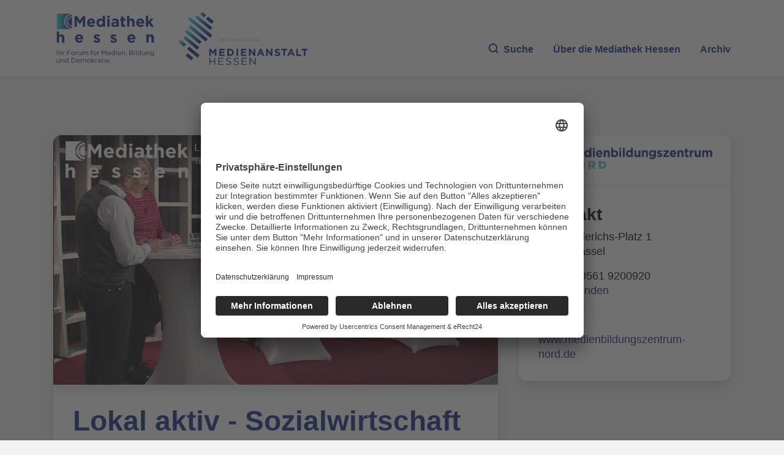

--- FILE ---
content_type: text/vnd.trolltech.linguist
request_url: https://stream01.mediathek-hessen.de/31506/480p_000.ts
body_size: 472256
content:
G@ Bð% Á  ÿÿ ü€HFFmpeg	Service01w|CÊÿÿÿÿÿÿÿÿÿÿÿÿÿÿÿÿÿÿÿÿÿÿÿÿÿÿÿÿÿÿÿÿÿÿÿÿÿÿÿÿÿÿÿÿÿÿÿÿÿÿÿÿÿÿÿÿÿÿÿÿÿÿÿÿÿÿÿÿÿÿÿÿÿÿÿÿÿÿÿÿÿÿÿÿÿÿÿÿÿÿÿÿÿÿÿÿÿÿÿÿÿÿÿÿÿÿÿÿÿÿÿÿÿÿÿÿÿÿÿÿÿÿÿÿÿÿÿÿÿÿÿÿÿÿÿÿÿÿÿÿÿÿÿG@   ° Á   ð *±²ÿÿÿÿÿÿÿÿÿÿÿÿÿÿÿÿÿÿÿÿÿÿÿÿÿÿÿÿÿÿÿÿÿÿÿÿÿÿÿÿÿÿÿÿÿÿÿÿÿÿÿÿÿÿÿÿÿÿÿÿÿÿÿÿÿÿÿÿÿÿÿÿÿÿÿÿÿÿÿÿÿÿÿÿÿÿÿÿÿÿÿÿÿÿÿÿÿÿÿÿÿÿÿÿÿÿÿÿÿÿÿÿÿÿÿÿÿÿÿÿÿÿÿÿÿÿÿÿÿÿÿÿÿÿÿÿÿÿÿÿÿÿÿÿÿÿÿÿÿÿÿÿÿÿÿÿÿÿÿÿÿÿÿÿÿÿÿGP  ° Á  á ð á ð áð
eng ‚šÿÿÿÿÿÿÿÿÿÿÿÿÿÿÿÿÿÿÿÿÿÿÿÿÿÿÿÿÿÿÿÿÿÿÿÿÿÿÿÿÿÿÿÿÿÿÿÿÿÿÿÿÿÿÿÿÿÿÿÿÿÿÿÿÿÿÿÿÿÿÿÿÿÿÿÿÿÿÿÿÿÿÿÿÿÿÿÿÿÿÿÿÿÿÿÿÿÿÿÿÿÿÿÿÿÿÿÿÿÿÿÿÿÿÿÿÿÿÿÿÿÿÿÿÿÿÿÿÿÿÿÿÿÿÿÿÿÿÿÿÿÿÿÿÿÿÿÿÿÿÿGA 0P  {~   à  €À
1 		 Øa   	ð   gM@ì jòIÿ‚xwˆ  è  »Px±l°   hëá²È  ÿÿíÜEé½æÙH·–,Ø Ù#îïx264 - core 155 r2917 0a84d98 - H.264/MPEG-4 AVC codec - Copyleft 2003-2018 - http://G www.videolan.org/x264.html - options: cabac=1 ref=3 deblock=1:0:0 analyse=0x1:0x111 me=hex subme=7 psy=1 psy_rd=1.00:0.00 mixed_ref=1 me_range=16 chroma_me=1 trellis=1 8x8dct=0 cqm=0 dG eadzone=21,11 fast_pskip=1 chroma_qp_offset=-2 threads=15 lookahead_threads=2 sliced_threads=0 nr=0 decimate=1 interlaced=0 bluray_compat=0 constrained_intra=0 bframes=3 b_pyramid=2 b_G adapt=1 b_bias=0 direct=1 weightb=1 open_gop=0 weightp=2 keyint=48 keyint_min=25 scenecut=0 intra_refresh=0 rc_lookahead=40 rc=crf mbtree=1 crf=20.0 qcomp=0.60 qpmin=0 qpmax=69 qpstep=G 4 vbv_maxrate=1498 vbv_bufsize=2100 crf_max=0.0 nal_hrd=none filler=0 ip_ratio=1.40 aq=1:1.00 €   eˆ„ ÿûä™ßðŽbŒwWÍŒžuÇH¸$m\FÍÞæãxÊ ;GB&óA`ÿ(Œ»¤>Õ{£:gH¯t·—^w;Rê¬©Ð±=Ñƒ@ÔWØsŽõG ðè&qö6ªàŽ¡È¤Ð/â?³_¶‰1Ñ¡,N-ËþP 7¬Å˜[)´ý´êñËa
òl ÜË (%û•¿R!  /ö7.D¶½ ŸF„Tsáÿ¨tKÄ¶‹FÞK®§¯ö—!›j÷ŽÝòDN±,!¯897¤‚÷8	N+gâ•«ƒyB6ºx`NøTˆYß«Ùo¼ûÁµØä¤ô•lõFÔ6$ó]ØåÆ¾’K·HýÉŽôG /‡¾ÌŠ:ˆHó²÷¡xmüÿ™ƒÊc§ä¾î€cVT×î+ža)¥¥ïÜ¼£Ù­1 Cfg$s¨È×án7[þ/÷zCžªÜÌ~5ÀÁ¼Š ®!JÀmKÄ$,øá—í¬òm#iRCtšØ	8¾™Y ÁIÝ­ðÚÏØÊëä€}«šŠ0[d‘ËÌ8^ä4ëü‡Œ¥ùÇ›ˆš˜ Tâ§çƒ(P3;ÕÒw–,ÑO©ó–5¯ÊïG ·É<fÖ,rnW‚ØÓÓÛVõÚjÒ… ”4Z(à€<!Wi$Q
®sÜÞ"›Ù‹5…l£Á•{Á¯˜˜!`Ÿÿ6 aþŽ%×¸u„‘Ò«š“n^ûŠto
Þò­³"š`6ðèŠ>žóå•`ã<ÔD-ÿ¬¨²Úf4y«–}âhigWïT/ËÆÍ„^æîu1ˆJ	ü„ '_VWÆ&¶&©‹q^àÄ{zÝK«µ™ãÌG YË“]÷€z¯Û}“}ÑékÀøÃ%V®M4Xñ'—™å,sÎq¡êRÜ–±te={I"žø›m™lZ•ä®k¥®Ž:H÷ú]¡E²=sGÅ¾|JÒê‘E½®žòñ°@YeNÄšï|Úª;åâ°¨P´IqúÃ'0e_}
i`³ª¨B4§.ÖKÞî‘:ƒLŠHŸz™%Í3j3¥Këá	 vëÎ+JV–¿§Þd›?˜èîR5 ¼G .®÷ÌÂ±§)-‡Yx~vÃG2DÅ¶ýðvì?o29¾øÝ·øoLz¶š‹ÇwŠ8Sñ0óNIùÒ„V¹JåògpQn:KZÌopVHI†}â¡°„Ý¬£n½å;ú›öÑ.å•ì±ä;r]µlüˆê¼Q^À€üx&×Hbfl.òÄù8Té‚þˆC·ç%ò}þËÇèšEkvAøÓ—Îv¹8±ÿjûÎÕHbÅ§G }€è4òdVâ&kBê½™·Õc·!êzŠÎ–„ƒ•©¦ >BÛ?{[ÓÆ-Ù7MéÍ®
ÎF\mÐóEÙpx£sek4fXÍIW×Ðä*˜t‰ÙJ)‚Ôx·¼aúmÜÞ…×PÆWLœ—	¼ËYºŸNVìÆ¼waYõóÜÜj‰åß¾aÙójz”Cñó—PÅbôå€,°^6)¯Fð¶Ö"–Ø8€Ezá);«÷	ôrG î1ReÍücòá©>0VqW¨ö·Ó·H+<Íæ*¯Fˆ›'d³Á¨K$•˜ò@9iMùi¯ùÊÑµ5~R=x¨ø¡j-SŸÍlCû¡e¾tu™ZÒ¦TÊtÁe¸ç„â•êKkÝHIÙ¶i?d%Ú*ãŸáœ£.÷VÛ	°- Xàò¡,,0:wgñuß´’"ãõÆ¡éÄ9ãß›Z>‚u¿+œ·câ·¦—ý÷¿¶o™G ¯iv”n@¹´ŠÊÓkžçû6TVB^óÉ«žO¶Ë—Ž†­4%²u^ ¦<[N°ª¿†’¯sÏOÁåÞÊœ¢ÆÈ‰¸|F…FQ(ÆÆº°*´Ï³i:9JÕ(VÐÌvk¨Ã {|ÇD6nÒ:à³½TqùIÄÜdd1Fõ¦jäö…n»:Þôõ‡h¾>©À]ŠÃÕÑSæIP“Yu)„#Ç˜}ÂrÎ31ý	[ñê>Øy®G 0dYÃ1€û€qÁ²ö+–ÅrÀÿjÓ—ð8£gpàæðÕs?td6Ü
ˆ0.©†³tm¾Ãn'®Foe¾Túg?¡Œ©@±zOŒ¸ªé!†¤Ý¡tˆ-¯s¸&ÁaÐí_5•ùüÌÜt6‘~ûŸ Å¥ÂtÉþ‰:ó¦ð4ú»ÌÁè¢–SšQáVÙMt;Äüú3kìÀA÷Ü9òˆZ½Cgg:»þ|Ø«Äúì;íôšö6{G £Ql—ÙÁ”5â}ˆ˜Å©0–YEò[Y?A¤“îÉ+˜BšYò0Y®ÃÁ1½ýçó0žÞy’+Ú‹£TôžÑ·¾¿å‹ïÍa¤bs€gN€ÊðU
ñPQ}[âÆËJZ7é©i‹;.Û	gvb%îF’52Ú*÷ÿÎ¡Íˆ”EI¦Ú^zqVxØµ6ùŽd#v§Ò7>Á&×(°å¯Í1Rð&~_ôñ…‡ÌñÝ1ÀG I¢Æxºù;ç²&·^H'çÕqy±sk©½âüow£‡|®«¥°WYÆ±0üh†ƒÄ.Ç/:yÛ«Mfq/3Ù	JD¼0ÑŽM|rMJ–ÙÝ¬€ú¦~Y¸ÕE§âo·Ò>ñDØkÇ»'okÊÜ8z4º*Y\:RêSf"›¹Â,ùM¯R5I1»{±ìQ¬„ú=8Ê‡`-²ÐOL™Á2ºgæ¶Í‹ÎÊ¿‹
Û¥\Õð…
øG ô`ŒjÐF¾Òü·?‹SžänqBÒët¦ÏÌ—[­5À—¹½Dùx(´a9Î ã*k‘‘hH›¬§v·ÐgkÕµÕô«ä±¼›Á°ç«Æîx²Åj¬é8\N†º,º2Áî¾åÅÝLÜ*%H¤8ÞjrÆ°çØK2c“*Ë½¸‚¹\%<5JŽRåÞ•ié|ÑÕwd§F¡šFFŽ¬<±àOÀd¸Òcv™µââƒaG ¶‘ýÃ1öPVZtì°"Ñ¥ß£tµ“Ç×gÇÐ-+¨†ùÜ/OñZaYPíd:$˜ê€Ð" Áònç¤AÁ®·.…ÊšžØ•2Å^Pj¶îâ©AMeØ”|`„
+urŠäé•a³oB¸(ôÃq`èÏ§Ä»TW¡ð³&-œü­ÅŸcTŸqb“WÆ‡Ô¸Œ¿{°¢53u7ëµi\ÕVÿ5f=bme–¬J™zÊàä3á¢höG Ôf‘—˜ËânÕ4_\5EãBÙÑL¿?ŠìõiŒ© NÆç(¹ØÏk!åuóO[´ó:_‚æ·ëp§~êo:ôz«üïm0FŸ/±¡ãZ"Á¬l'6Ù¨'à!ƒKáóóõàXíÐÙ<ÊØçÒ0pÆÂyÉ4<{ƒ“t2Gìk|EM	T"MÛAË ÉGŒV[ÝfÄëÓn^¸§%ièAî?õêå€Ar_QQé,NÇTeâCøù¤¹G RÁFÛIÐÙ«‰ÿ
)õ­%>	úúá3œÜjàôù
í1š]tøpÆµ:½9Ž÷DÜÇÝ¼‹üÙ
–äg˜y9Ç³2º†ø¥q™ZGï4w!¸1ˆÖ=a3Ä‚o¶MõïÊƒ‚V™hÑÄWhÈå¥/Qj¢:ïY4•ípá‘Òþçä‹ÕôSá£bµe8Ô=ÇÇ¹~[2NáqP`ÐbŒŒLö®®úÀ8SúÏß¨îw'¨G µŽçKmÛþVò;©ôüßiAºVeC“Ô8Þ½¼SuGhH‹ÕI2>P[•±2j#OÊO!ÛZ¢|Sæª›„¬_·üIò
h©ÈýšÛÜ«˜ÛÓásI”èî»;×.‰ŽãŸ2LvÄéœýÜ6ØŠ–\Î/n—8›êa5ˆÚ˜ªÍÐuÞN™¢µ:¿7–°¡aSoÖ;ÛÑžÏ)€~›(ˆƒ¨¢ILl€·‰1#‰Ø$ˆwœ›ôXG ^•–©}ŸQB­Øçí·ÝÅVnAD:³Yß1¸{#Üò1ÐJD¿ƒ'ÍEÓ]üÞ²‡…Š‚Íö×¹ÓTi{Žžûæ‡Ú“Š:§åžµÐìÏà¥¤Bc>…F¿NVºm­TäuVÅ—L×JÁ³Wƒ`¾\TS½Ñ!ƒ¶"-I qˆ=„×}gÎ*­ ¨‹Ù÷Ød,'ÍN¢±E|nªÈååÛš¾Æè¯s	ËG ã#±ð4Äâè¯^)ê/3ï·žLÝº.Ò*aë¢ý:¯?XJ®-`»åÖÁDD8:[Ó—ã¹PVÆ¥;z.Ä90!©bÿæ¢@’À*[]ÆüëK;ý×)ÞÊ`?’ªÓªÎÆÁ:M|òÏ2‹F^(¥ŽsGywûå¤44U;@DÏÆ6M®í;uÁE†¹¢á×_;ÄØ”’ÈkúÕß‘~ À£i¾µôtÙ©G ØºÇF¾-Õ–W8F%¹hZbR lÿÙÃ'
rWûµ†¯Ñd„s:Âï{QŒ†ÚwÙ:wL˜DnŠD¼¡™€±L•m¼5Â‘`*× ÆJ@\þ«äf€Œ‡\¾¤À|YÆÞþY¾\eÙýk;Y6ª¸qµVž%mÇÔ›2
«/¯5¬ØT²UóÓ®sùÖÔ¡€(ˆ’]Oç¿ð‹¬iÑ<—.½Ô5;ñí¸–G 	†m-ïTörÇ"ß·¶×Q©+c¸LóÊ%àH?æsAò°”*Hˆ–.Øî„±ÿI8¸9ð¾oàYx,bÒä,øÊ¯‡EôŽ,ÿø#î.ØdŸ}V®èÀ     Æ¿zñQ-?¤L<.à„ˆ\Ô?ÕÉµOv}¨öÈ¡fcÄï¥ ™mÝVZ öèjW§Qqn[$o·ž³…Œ	'?t¶Š 'ïK3STo˜_AýUÉ„<G øöý‘J 
h¾otšÆ*q`NX0•/sýŠ~¿8e¦ðÊåN¡¢s²qëÛ=z·s ±DÜô«& ÍÆÖ²çZ	k¬z1§ß¡ÚE–æB¬4ôt3¸ì~O¡"½fî,'ìxÀ5˜.‡+šÄçÃ¨|yìÔI¢*(‚ôYÔ¾‡®qÞœêÌÖè\Ž²jÞÐ*W¥×ïpôY›à§Óþ2;h	C‚2 Éµ€`G SVÄ –Š‡pN6ŸTbØx¡=HÝýA§PË§¼+cøÐê·IV'°ô€GÇöR»/þ¦¾žâm§Qâý-¨ÖíY•Äí©žD™ÍÒ%Ú„Å£”È§ÿ$°ˆî_Î:üH%„.h\-p1b¹Ž‘¶¨
êèŸGßà²ÕªÔaü´?©›!q ÌBIv5}o/BÓ±Š2¿Õ-Å;˜î‰»
ãò48±á²¼?ëÜ G UVPººÔ¯¯.%L-JŠêx ÚmM-ii³§“H–aPÓµmŠ±âß¾U:Í,÷°Ò]¿³ŒÁîŠÎ<CsE
÷,f¯
K¶ÊÕî²CÚÆØ×5r‘ìÌ³Žs«"M{óÚŒR…L8BÂ_w\€‡¥DæÙÃS›ìov;=IÒ&ï¸/OÎ¸¶åÞ˜ýÜæ7‚®^ùELQP|+ª]aÂ¬Ç|ù‡r9LÊ­*DßDì˜G oc¸ÎF -O÷BEUh×jÖKVæÀã˜NÅæ±”ŽÈ´ëEãŒšiõ¼Öÿ|^DëˆQœdý¨EüaÒãk(c/.ä8Š·Ø&cSlÂùÂÇ~·ó:K‰,÷¦Ãí8ÚšFòú¶­Ãá¸ždýmº#køÊCymûû†


žåqÜÆB”‡û5>•mâÙ|S|ÏÇu—†!0»²É¥
Sd—_Âü ü]Âñý]¤G zbù\CÒùNvP´½{œàèÑÉµD§«þ°ñG}êÃxüÂ¤¿å›òœÅw zñß¬Èï@'¤!·,É7yRÞ\q2¥œ·V †ºÍèéA‚¿¢–Z’Ç,V$;îZDÞ˜YïoÓªÏ%F¡UÀ/¢rRp€g:ìo ©Dl€3®ý5¦˜ÀŽ‘D[_´l®9ë‹ÁÄËCùMÓOï‡Ø*ð:Á¤jd5m& 0Ë$ìe¢@ñ\‰UG «6GkÂšö›‰ _<š±F5ôÉÿÕÆqvÐ§¬‘C%µôÅ¨Û°T/TÛüPhðhæ[Z˜úØqÐèø!üÿQÔêKGœWp:¡°6¦h
toô²Zàº‰ñU8¬/nýy1]Ù6?ÔvaJäŒûöÖR†Î!,à$ë¬c‡K)öa‰ †±.|écjûJaÀ¯®âøÄ žÃÞÓÂbÚÉb×gVK•ø½g~xŒBQG ÂC‘¦:Í¿±Õ×Ø^¿6`
ñ¿(ë²ú/áü÷…ÂgDj7¾è¶:o6!1³É½9eUÎ-tÊ3W6E3–ÕSÊÝ•I¢,(ßæÄi¥²zÀD#’‘YË¬ñw¦ÁKŠUºåjû„›óÁ§»Á‘Ž?o`‰P\ØN½e§¸,gŒí³â ØÖ•€XoêRíœÖ_[KGê{ÔÂtÙ“1ÏÙï®%ûò±G vñè‘*Ò^k¨C^9G]£Ôô0äß­`ÓYÆò:µ$’`9ÇÎ2I2cÂRó7a5£š`#2C<Úí½z÷L„ùª~P4ñˆú<:Cj¿\H6+BOàÑ’n=ôpâ³\MÈ½¾²°À.b÷—ô.i–Ç";Š”ñŽ_|ÔVaíóü<9‰®‹O–ZÙz‘q™fà9òŸ~ó¼¥ßZ+Í£ßVæìçÐÏÞ8ÅŸÍeW=ÀN0ßG «%®6üÏéPÓ¢iÁoOr=1ó¶×†O•o«Í—ÎjCàF8éFû\=(²ó†+­Z=ƒžæûŒiŠ_ÚHò—¥{ò+‚*Z7ÎÎ±$òŽ0º 2g¡˜æõ\ììQh”ÏT 8G‚’“±7Zå|¿¦[ÚÅ ”ç<óä_EÅýŽ¦²H[×/mv%è9GéÓSûgÜ,Ö2°>KÚðçŸ™£ékÉ“Ïßú÷àÈ¾®êLÞ£ÿKÏYG ê:dk›¶:Xªšªç=mzcb@T}Z(tßá ‰Q	?Öuþ/Í³¹.UÃÌ2ówÀ¢cýYF¯}UÝ’:<Ô$j=½D\o¥·b 7Ø2×|µH~³;M‰>£{ÂRxeÚdÿÐ`}ü"ƒ8Š:÷µVqÁÐýÐ³Qç1uÞ÷Ò2Xg’
Ün@ºÝ®É?KÐ’ß‡3 %óT yY¥ië¯v„CÊ¤Ê·U‡hNô(o¬K‡…G È1³]û¨çTG´‡¾@é! Fñ,BÐY%¾j9P…Îìþð<¦›£®”hÕÚìÝ‡)É˜ŠdIQ–}H5~¯dÂ\.¯b‘‰å>ŠRå²^îª‚zq‡m˜Þ#	úX¬E­((¾Ã¨Ša4¸¦žÏh4!¡D´ÈÙ•Ø¯èÃÌö¼ŽH?Áû`Y:áo$þjzÇoØ´xÈØ´|C—¦†„û½‚ZI/ËQÉÍî®G ÖwÔÍñk)ZÛ4mA;½ˆÃíõucq‘%y”Õ’QÍ­˜Y€ùëùÓâ<¤<U6/j$øK.&â9°­ó„iD4#nD¼‹ìË˜ÆæýY‘Õx€FM¿Â¥ ¤ü·ué&1¤¬1ØŸ–[£\•T¢‚AnÜxi CL0ûKz0ökï¨Fýè'öT–*CR6Úÿi!—ã«rÓñZ£(e7@öéò¨ñÙÝ¼§ö’›zÎ>“G sC×•›o„CœC?ÚB@HTcï˜(²“r¾Öm¢J[$AÏ×Õ%†G¥	=8—¹I6 ³4
±]Sh-Ÿ_.DÜ àª¹º­v·(ãfúº¸^›u'¬&ñ ‰š4`·BÆÉÆQë÷(¯}wZÌ¼‹Œ*•=ösl˜krTÑ*
‘é-&Z'Ðýúb)²º:¹Á;üÐë|Î/ûoj¹'·\¹á	€Üù$õiønG è¿a‹bÃO¯åf‘\*Õ*] «½u/Ú©²a6 ËÕÐ}B³O@ø-í/ÔÕ@ðèÍ|P¤o£m<ç1ž+²/©›*2y_ˆ¬džd·¢ËbêÚ 0, ›YÕ¼3©5ÝU%ÿ›˜¾Í÷,ç~—ÚŽÞÕ¹îÄyÙCÍ˜½Ì_9„øÍ~Üð~¯&{`g€œÎ$¬o’æžñºØ‡-ðâ½Ùnöè”ÖèG 7X ÿÿÿÿÿÿÿÿÿÿÿÿÿÿÿÿÿÿÿÿÿÿÿÿÿÿÿÿÿÿÿÿÿÿÿÿÿÿÿÿÿÿÿÿÿÿÿÿÿÿÿÿÿÿÿÿÿÿÿÿÿÿÿÿÿÿÿÿÿÿÿÿÿÿÿÿÿÿÿÿÿÿÿÿÿÿÿ
~*>5ˆâ¹Û×óí(1-Žò_KÃçšO`   °ƒcåÝ=ó`}å¦d*)lúN{“ØÄŸÏ ¾Yž¸T£œÆç!ôo‰«‚–£    „œ û»
ò™Ú  )GA   à  €À
1 	ˆW õµ   	ð   Aš$lDÿv0vÜÖJ[
<íVÅµ¬˜PÎ“{Ð î£Íuþz2,èT‰J¬ÂíŠTPInú¶›Æ­÷ÊT&ÂýÆ"²Ìæ/}ß\ËÑp³I„¥¨ãè6:£Ûqâ[&—LmÛ{á£]=ñwôÀãh{ó1ö³µIìXæëþˆc+ƒ9¡§BÈ©êþñX'Ìxj°ù¥/ò|ÿÃ¤G >`EWqüÞ”	"û#0ã¤Ôé&‰q”ÔSyp ÕRÕeÇ@~ÂCÛöÿÐºME%äÿpÚ1»\Ó
j¦Ôa£{€ûŒ\~íÿøiJäWü sÔà!j¯&—Zó ØË|T¼E~phé^kÁËZ$ÂýÂÐW˜ÉF—Þv­±©ËëIn(išûÝ6Áß}Pùi¸d‡˜•ï‘qÑ“%&»|æÔÊ+Ó4Ú§i[ú	“üÏG Ar·ÛKfÐ	´šD„äGPÃ’8\±U[aMaR4`í6äZïj5‡%ñêÛØÇNia 5ZªýÖæ(ncõïû4Þ…¸ªº“âPéàqÈž¬Ê¤""„Ž~K¸Å ¥í=ËèæÓI”A’|£{¡ïÌ¹aÑŸdï<ON_Ûv'ÿö†K`‡¸‚òÿ%é¬O8ˆ&\å9˜Ñ»3R… «\€Ê!'2ˆÏ‹{u¦ˆƒ]r”˜G LìËe¸KáëI¼ ¸¬O2¯,16ÐD0š¡HªEëŽÒí=õÃI‹Ô'unèÏê•+ÆÄ4ýî„Ê÷+°³¯qIrQéç€‚Õé×OÿyÕîÜØ´&[¸40g– ‡ÐÒä®`fl~94Fê©6!ööyÍÓJ<ëûAŽÄëF€‰e‰Y´ñe–9l\ü¯éïˆy—™Ô-KàõpP/I!žâ·ÑØJrº7ýdËÃIè¢Ú%ùG 4/`Õ¿H}Žëx–’cèSÁ¥êóy$2…›˜êú
³ì,ÞÄ$þ.É­3›r›_¬/5¬üÑhäÛœ¼À¹$NøiyÝÎKZðIî{lxÆáà”&®0z9}cÞ|S3ªB¶Š¥w©—ÊÅTv¸<o¿ÅhßþO‹qÈ%èw7S(ÜÚS;n2¤­ñü©Ÿ}.63ö£ˆF!åbãß7^ç­0zAÀ5`>ïq=)+¬ˆ,•0>°eG M°STÐ>€øÃoû]ÊM¶ç¨üÄ>yQõì‚FK…ììL}­"†g“Ó®U®†Ze\ixÄïG½GÃï‰9»¹Êb®aŸ…ßB+Ì‚,*n–ZÇ:hË™Ù@;®x«mépqN¼¾ÄºlRÆG Ò
ŠséVÂÛ‘Q‚…9%x,ú ³¡¤¾<¢äýµAÀnM“¿c÷ÌL§©fŒ¼«’*X'QBbá÷#Þ8.ÊU>ÀgG ÜNvAÙ)jsÍƒWí„¨î-ØÕ¥|Î)²š­œ®ò¬_‘ÿ‰Ô÷ à¿·ëÀ,ÊöYíîÍí“oñ/aA=¨Æ©`	aX±êd?çùz?)(ÖYË„[© vB5;bàJè°ÿyí­À=„žÏVh7Ë½…âw6Ò‰–g*ÆàŸVW¡ø…°äÍ f—«‹U$Ý^?Â”…_F9óúÌÐPoqöé¾âˆž•oo— “ÚG  ø¯2&Û%ýy°m~t…P®áR×fÄ¢E+!ÎáÈ êiŒ¼zô¹PV›û•‰É žïô–ßµÀ(ð{ÎáÑãÕôÍySçÊÝÀ6šJ”Þœ¶…Zšß@œë‡ÙYYý<•.ÜÝ,á§UêpÂaZŽ¡Ü~_¨Ê„nÐnÀ[¯úá^õ¬‹3f¦g×^LáŒ»”‰aDÔmxfMê°Ÿ¥÷•©ž“zeÞÊ{BÄ¼­qG ê£ÙT;Ÿ	gæ$¥a+ûP2r(wëÛŸE±çƒ0 ?0‹ŸÓõu|=³tÎ¡¹»–kï‹õoZi¼×.šø+Ãï½„i7*¨”8ßað›ú4+*HØã..‘\¤ûl×ªwý*co;]øßãŠ-ª%ŽùÁ°¢ÝaG|M1°sm<¦Ê›NK£ë¡ˆŽò:ç7¸ÖB®Yƒ²ÀA6€d”—HV¡Òl–i^òKÅFG @‹âêfI€tÌ>Å•ï ÔÅë½‘ ‹›YÂÏwBª|Ž,p{è“8¨þvBV""p—Ÿ(³2¡#BÝ¤Š‘SQ;2–AG¬‡€-Ò T,€†¤ÇOê-_õ±4ÿ½ëwôå‡Z.¢!F`¥x9öZbæ0õò:dÇd”ªi³>w0èàÏ£üˆ¬Õû'"]Ž.®ï%ÂÍäNöóõèÙ-.»PŠ7×–ÂTŸ«µ6¸u³w©RŽ_G 4ƒp•È¸œïÇ6]*ð‚zHd?³«Ô`7ž¥_Š’P]¤¸K¥;`Ùsç_†‘ÞP»zãz0ÞÕ‘ü&¸„ø£é‰˜ß…+ÎQ$»5šdõoØ'©8fÊ Ä¬oƒÅ6"Å=Á)mj(ï‹ºÒµ‰*MŽ¾‘+õYEÈxn¡IÓ[VöWã£€Í†0°PÉpÃa®ã‘0Á`õ„M:×Â2X-ÒÓøÐÊ€;ISG }¸QŠÕÙ¦ÇñD¸Õ«¾=ziI¨ÓêèÈPAfIä#’ñCF—’—ÁtFèBÔŒbµKIdæžØ7V!A:ÞÓaY¦û¬h[ò/¦4í—;úM\_Všž·{æf0v½r2Ïˆªâ_ô ‹"±ˆ?6l—w$‡îÃ÷œ[×Ienú Ç‰Q-3_b	ð1Ä÷ »l¬Î÷¨W/·•~²;GÛ¦›9Nææ³G jÉ×N$¼9÷’Á°­J)zÐ{ïÃ»øÉ/P¡Ùc#{^>ú6Æå} cH4ø7ÁÒŒ¼;ògÅC	ök§Õ‰8ó"]§¯xTxê±Ìf?¦µŒ$¼9‡[Ãá”¾ÁÍS÷Çû_úB>¨t=7þ5ú}ÝN§ùžá0<¯¨<£ÄÊ‡«DlœfI:IÙ§á1~Çó­Ê­Ú»¿Cw«›
ëè˜àu†šòÈÖ•G r“úcfa'æ«à cý=ë5†è†À™ñ0Ûädó¿9yÐÒszý±‹;ï2Q"¢ìIÐØ§“½¥©ªx½ZOI&í\óTªüî<©r‘qc%p&5Läïk{Ýqì]×°âŒgã‚q0¢Ž¼ç“¨ˆÉ¡GŒ€©ÏGhK¤z@•Ñøoÿ_êæ¢o¡b!D§ýüî~RX¥ƒ˜“õþPÊ\ÊÉsª¨ÊÇztXÑT„G üÇh{d¢Ú9XÉE"oÁ÷£`è~Ýp1ø„¢âÊLµRwqù,™Ñ‹~))äÝ—ÍmÞý÷@Ž.@a•È—$h§úìÇÚ>ÞáT0>Æwúð·"ÅABRŠËÄ“ƒ.ôÓQ©K³Ù{ÿ¨)xg»:«k7«ÿ`¦…ZÞ=þÑÇ ÕÙƒ¤wGÔép2oÔâ/zb€†Þt :Ó/VóÍc’ƒìOI>9 SVõ0H”†a’•OG GÛ)SÞÅSà³Xc•½9a¸ô…”Û_OŒ#rg0·ãÙ1JKr/ÈÄKúÝ¥¼¼B¬X…Á¦y»¬á—:Nê{™ÊÚ˜"®ø… cð¤Íq:Õk&ÓmjzÎ@¯æ!ö,G-~*à#}éKÅÒp_OòYïª­ŽÕ­ËóvùÚõfZ„’é3ÏÂÙøŸ1é`¹ßžÓæ›Ú“sËÄkŽdÌe`º2ãJ\°1N/V¶f8Ú^5’G .ÊÖD2ÖD%ç't“Ù1}î›¸ÝÞQpžÇ<"ú£ÚÑDÎ„yr³/4·}Ñ¦ó»‰\ük˜æ$œîLÝ¹.f1sÁzyÙ}`rèé¡øò´#€u¤¥Ö¾¢îkªAQÎ¿?þ6Å\ ^ÿ©,ÁKo9’¥­fî]6Í½,¶1®[XAÅ|¦Txjè_V±G¾W‘€‘oC¬ÝƒÓ5F“Zà¿ü]eã³)‹cü¢õG ×Ò ¥ö$^TÙÒ”ù’)k¦¢O”PG’ËL!×2Ô©œ´¤eìG&nÞÛí~ˆäTv»zp/ºƒÖ	¤Eªèó¬ªDÙÇ©Â
†Âõ¸8aVÅÒ/ÁüuD©…Í„±Ä² ja“Š–·@ò³³äCœ6á\@6‡Üú“™5¾6ÕFÇõ¹èT¿~¸|
˜8í~ë±£“%ÂlÿGÅØ«:ý´]º(Ž|Ñ8o³	{égZX:|Š"NôG =÷'÷/¤=0¡uáa€xªbÄÐ	óÖÙªÉ2†*Áçrxè L/Ÿñ¿¡Â#î¿H<‘¤µx*©~ÉãC¤‡Âÿ,ýì¶QWãq°&õë*\‡qé	… ( ë¹Ÿ^DwUËZR“>íFÖZ’ˆü„!A=!’á)i—¢â¾SUàN÷ªö(ÀC"ëV®Å@5¶%ÎxÈ/es‰yþ á…’=0{elk—ú!s¼:aàòMG 
*¾\œŠC?÷ûeé¼u‡x<;{WÚiïr%M7HD{‹Ž>IñZ_ÀïPi4¡‹¯ƒö'îÞ˜uWKèÝLÕ Ç›ÃeÐ€!¡U ÅÀCƒ
Þ”ƒè€ý•}igœ±¾ðÕ¨°ËëÕ6°rŒu<mŒi†tàš\¹ó\ ÓêoÏÂÚÍÑ<)í¨½"D¹mÚƒ€²ATMŸ•Ò20÷Cô#•Þ!'åý¥õ@mG £Q4d€l‹1ùüî…ŸG»·R˜ÎÈµ£¸=˜ôN%:?~«Dk¶™ÅÚvÄž€å`R3íŽÈˆ†M>Ä_)OeÓû”ŠOò÷EMFíj£áÖüÖ½¡©“¸Ê~S•¼ýÑ` ”úžFÉ[K……§ƒ/œp|‹ÑãöÍ’†¸å½ƒC´k b`Ž¦|zíÐ¨WL5®Ø´|24gÌ)úqZ\ýZ¾=ã³(ÀÈð ØãiG 	 œ“ýŠ½Š¦œþþY_i¾›wÐ{‡ÒW-”ƒ£€1blüY¿o‰µth?cA‘ r(ãû9èNãÈm'Ö)èÉocœEMXDúÉ`W¢tA×ôcÓ©*æxE<jáÈ s¹ÈX¶œh›o,V:A4ÿäOª‘õ~;&®Å3°îéëRî¡BT„ûg¦ÝmÂ|žw<µˆw‰õ,BF©µŠé“X¤¡§°ô  Ù×»G >² ÿÿÿÿÿÿÿÿÿÿÿÿÿÿÿÿÿÿÿÿÿÿÿÿÿÿÿÿÿÿÿÿÿÿÿÿÿÿÿÿÿÿÿÿÿÿÿÿÿÿÿÿÿÿÿÿÿÿÿÿÿÿÿÿÿÿÿÿÿÿÿÿÿÿÿÿÿÿÿÿÿÿÿÿÿÿÿÿÿÿÿÿÿÿÿÿÿÿÿÿÿÿÿÿÿÿÿÿÿÿÿÿÿÿÿÿÿÿÿÿÿÿÿÿÿÿÿÿÿÿÿÿÿÿÿÿÿÿÿÿÿÿÿÿÿÿÿÿÿÿÿÿÿÿÿÿÿÿÿÿÿÿÿÿÿÿÿÿÿÿÿÿÿÿÿÿÿ© %‚ðGA ?  ‰¶~   à  €À
1 	M± 		   	ð   AžBxŸÿö|vÒ®&«òl+¼øsÚ³T}W¾Ž™·™…†z’ó:‘wê¦÷†Gôµâëô`	÷Ê±^dõKgTî~éeë³àŽš‚Û¯ŒéS…dËpüBˆ
_Òœb|tkáÈ¼	ê“cƒ ºyªÔLaWÓj–iki”‡1O™Äø‚Ë ’HX’G (•°¥hÿIîóó0«Tœ_aú+#©½ÀbÜÛCŽl€ºòÃÍr£Ì…3!@ºöƒŽ }›"²2í/ðÁˆnóÙÿ6B¹íílA4ço»ºÎ¥½eIIcý¦C†(µ~šE¼NV¯ŠBè]’´a• êó—Q#K*Ø±£&ËÁtì|3·Z–S—Î”½Ç¶áìclÚ-­×$ÚO†äŽälòÊ»&’ ,CNd3¥!çÅp3…*—p");G >±qáo+Ù	Q>?syÐ[­èâ»ù%¹xÂÞS—‡K+ø½}¿Ä¿¤Hs¿gö<Š¢Ï~erË¬E°ñ%(€á#r«›¸a7l£œ‚ß¸QzøGàT¤
Ñîö^4ºjòýË%Ô/ß-¢ŸÐ¡*ì’×0PoaS&+Æò	­Á<ÉG¿4—úš8Z=Úlôô8ôC‡aý}<˜Ðøñ“WÊo(DÐÊ@òOõQ<G ‰ôb<ºùßÿz^Ã»ƒ')E•¨€¨í¡¶Íu:øª‘pš3=ÕÁÄÀyå®áÂg•<žcƒeËi*5PßNôâ Tñ‹ß~#/Õ˜–æ™¶…·+]²ØWÅhŒ¹¶
ö&0–ö²Â$l/Ò1Þ2’ë@4yƒW¹ÅYÐgaõøÛ/â„â0EmõQI2ÆþB£ÛFz-ÒI7&—¶•Ëën™m·ÁýS¶Â»NóG ì*­X~O4:XYc¬ùŒ6“0’áÃé/b¬6¿9˜¢ã/Ñ¤ É–+Æ”v-Ô+¾x+%ôh;fAÔŠê‚«%MZ§3œ*^p?`nQ‚ÛŒÕo‹­åûcQovJ°>ã¢ü†qzKj)~ªË°a°ãX9ZÑ´^ÃvùôM¦Ùøè„«S¥Eë‡rô‘¡ŸqyF	@ºÔ%[cÃÒï“ÔêTµ5ûˆrZÙãs|…G *0–Õ””FçÆ¤=¬F6\9±Ë¦#..îÀÆ€x¥àŠ]ŒÇj¶F>_Ã5,‘œ˜;‡´Jž‚²´²^´àm>ÍÏÕb
¹C€0ÉtØ>·7Fãù×Ä¿¹Ø@™(r]ÿÏÝ\Æ9e'ùN´Z®·É1üþ‘€ê^¾7.Hù³ÎsÚü÷F•$¡‘8«ž]9ê÷¾m¶÷‚h1ÅKëiŒwTù|vý¾G ¦:%¹:+Ã}¤ñ©¬‚Â&Ìàà¤æfÞ¢LšÑn Ø”ÝÙ”L×e½×Ó´j¢^¹ë~0¥‡\¾˜XÉåp	»ÿ90?ù:÷j	LÙÇ÷‚Œ´F3ßÊá*ñHë›7èd¦ìå× ÏÝH“.“X–];îO9Rýªœ{‚ì >äMÀhI,#„v-D6â QR|²9~‚¼‡‚!2ç)jF5)Lb:ë_~Š0•Ð”’G Îè¢ûüB:ƒÃTÑ0¨_y|«_/CTIÓSj=wÒþñðÏ4aù¸£¬Ö³†8HyåÂ¡¯f ‰“f¦Ôòƒ*­×àoù%Õ›"¡ÛºËQ[¼y8¥8sCpÅùš
‚;6èM„BøÐ§¹`7LÝO­'ý<«1ÞUÕ†+¦è	k™q\.ë Á»gk5ô,%ÕY1m_Ô@¥t\õq–E•P³_e¾DÌ£ùQ	G B`‚(ø¬”âs§¼sß×SŒR'tX”·Ó×WØÔ½wŸT8+ËÛpÆP1¯C®àíš÷'‡†5f\’™rïÆèk#»ìé‡¸ùª¼1ô|Ü)£wz´­tçsÔ­íú®¸w\á­½”zÉˆ ÞÂbÎ.ÐœÉ"ÞðYÇÄ>Wk}ë#©øÇÀ‹ ø
•€W¨g¨Ë»¿’.lèJÃ„3ÀÌ›-§K—…v"4
¡G 8µ ÿÿÿÿÿÿÿÿÿÿÿÿÿÿÿÿÿÿÿÿÿÿÿÿÿÿÿÿÿÿÿÿÿÿÿÿÿÿÿÿÿÿÿÿÿÿÿÿÿÿÿÿÿÿÿÿÿÿÿÿÿÿÿÿÿÿÿÿÿÿÿÿÿÿÿÿÿÿÿÿÿÿÿÿÿÿÿÿÿÿÿÿÿÿÿÿÿÿÿÿÿÿÿÿÿÿÿÿÿÿÿÿÿÿÿÿÿÿÿÿÿÿÿÿÿÿÿÿÿÿÿÿÿÿÿÿÿÿÿÿÿÿÿÿÿÿÿÿÿÿÿÿÿÿÿÿÿÿÿÿÿÿÿÿÿÿÿÿÿÿÿÿÿÿÿÿÿÿÿÿ¨áGA   à  €€! 	0]   	ð   žatKÿÜ„°¤ÍD9‘šÏÈœÞ·´l—O‘†a£‡Ýg0ÝšÅ¸=ë•.Òµà@Å¸·¬¯uÐ	†£õ£ýLj§Ã£Õ¹Šuš[»s“^ó<‹‘ÉÍ«8üªOåXäË-dVzs2k=¦®0*`£v%zò‚ßÅ¾¿vÍ KúVEIwé• Õj†ìÔ¿Þ,ì0èŒ´–*ñüG –VC4ù9mª<ì[ôl×Çr§çŸ¹UP«Ö„1££z»J´ðT^=ô
=G¬ŸýmSeE^Ï]òkOéq×wßuþ­U×mlõ—MBB\våËâWoçÕ€9#f‘Þ‡r {ÎŒ¶Ñ%î°ÊéÌµ|ux¿PGýEF³ñ¹µãnº‘«¨«ü(¾L{­]úçˆñ‰…$LX·.~–+¨4'ÔçHc¾º@—&vk)tG)`éG ;% ÿÿÿÿÿÿÿÿÿÿÿÿÿÿÿÿÿÿÿÿÿÿÿÿÿÿÿÿÿÿÿÿÿÿÿÿ~k†–“âõ÷neæ¡ ßy^¢5É(M‚ª¾êè<äî†yþ;”?‹2}¥ãÅJÞÎ]:®¥ç3Îñ—0˜Ì·ÌPÑD^Ï,¬h*mw'º…2 ´§í¯¤¬+ãMp•)ÿ¯®N,ë)î[¾3è¬þ©ñ¥·+Ýfä…šÄNÀâO¼ïàwDÐÆ(‘Éÿ*¹F8TGA <  ˜`~   à  €À
1 	k 	M±   	ð   žcjOÿQ=lò:ÓÌý\-¨BoîB§ï„c¶w§ª…·Zµ1’´±Å2bWeº5Ô¯ìB!×XÊ2þšbØVªÄ
²ð¶TKy”I[]^aíJä\Ø6âi;-MpÝ}ë¼/ÓÀóchÅ¸³ý&kLö‘Œ©ÍH¹€¾h¦»-9DßÓg3Zs÷ºo´G TX-…×}|æPDqæwN¤
]®xØè]¾ÀŸ€D}!àê˜•âþÛqvýv›´d“5‘ñê,ee‰,¾žkË`3¸¿cÁ{ÿœÌn˜E¾×ƒå>Ò‚¬µR§·‰;¿QÄ©OWÐ§K±}/cá¾ùUÃ‰THË™Á´-øßÁËÅÏ¢ x´5Ó¿éØ¯˜½œE~ÁDëhÏ¨&SÏÍXhÂý!WTÐŠŠÑ°@mb	âõø˜ÖG >@ ÿÿÿÿÿÿÿÿÿÿÿÿÿÿÿÿÿÿÿÿÿÿÿÿÿÿÿÿÿÿÿÿÿÿÿÿÿÿÿÿÿÿÿÿÿÿÿÿÿÿÿÿÿÿÿÿÿÿÿÿÿÿÿ!t˜Ÿ”èeŸ^.ß­gã®ÍÂ÷=/	ÿñ:i‹±Œ5J2åßƒ¶;º`€v8%µ·îqî×RÑå=Øvþ¦ªM
YýÿðÕÎ3š3gC{:HÐ¯¤œ ‚hXÎáÏ¶ß2îÞ‡qC™~’|¼Ó%GA   à  €À
1 	Âÿ 	k   	ð   AšfI¨Ah™Lóÿ`SÐ ŸæßI]ÉÓ`³LØ:„-"îý1ý+5Í(Ç5BzµÕ+§‰Ï
D£"O/tq…pH¼í)
ça5Ox-Œ›ga‚ÿN&Uy¹É‡(IÀ•ÎÛ­ —4»JýËËíÍbm¤B†/'“ÑÚ;ƒ®–‡éF˜vëH?{«#AÄ5 ¿Àf-ƒ¸ßŸì	A•G CÂ
vbß· 0µøVñ>`Ù"£Û5|æ^;¯ºƒL*€xÛ*Zÿ&4‚ð?¿íÓ5ž3êOÉp?i‡Æ-3½&ãb¹$`l…¹ï•=óÏÜêóµ1ñ—EìíV—8aOjêR{ z¹n¥ N‰Xx‘ÄTøZúr"3òð˜ŸšëGÚ»0‘S*^ãøö½+|·Þç•#ÇýÈ…©<âsµ¯P‚Ãý£LËb£LG 7€enõa`+¯aˆL!¢þbÀ‡0ŠR)‚‡ãÇ[Ü÷j"W†{ù¹WNö3Q—Eäúëû¿ãðÿ¼	#ÍZFWf1¦Yˆ”ü>·ê@OâÞ×J€²Ht“t3±Šÿ€9æýñæzî6ÿ‚8^Å„Dò”þ­‚·"nzý‘@”ÄuþÝ’²F²56Þ–—ÁMÅä&äfŸåDqnë¶ÝM•”'O]‘Û7XG Ã£7ÆW\ìBí”'t6BÖ„Ì!Vð¸UÅ§0Ò8+‰Þ»¢<Í“Í­D;úfÞ×<5¢NÖ,áªBaÀö¼&ž“qÌÂ&I•&j’7Y6J#ÈÏ·v‰Uâ 3˜h?>Ë—9î‘½®1f 21£ï¤±ãjÔm–…‚%‡ÔÞyÏy6éAÕC´'$Ñ@5€nÊö?°¿Äs‡¢´!Sç£–†î¦R~cÃSÞªïx>úMG {‹ üt  ÷[9Cn=ÕdÑ!rdË	„ûiÙ	!Ò¯TÚð÷ëòáð—7‘²tNË;º¸nGq%NaùD3.ÃâÖpoo7<ÞÌ
fÉÀ<	)ê7!Êñgl-×:åÅdÈ÷ÓõnÒ¶Ü°ƒ(J©°¥‚IEä¡SYZÕ£©>
 R»ïñr;¾š:ˆªÛY¯"1PFŸüžüßNw‚×³s7-ƒ~˜ò-[E½áTÍŽ»dG ÒÇMÃÌ¦€Ï‡<KRNÆ¦d(ui B®\²­Á5«·›
‰75;þÕ&Õ‘l’„™=d["‹ò×Hõ 4ë°~Gs½ŽíTÀ^uÓÞK÷.Äþ‡ò½pkƒµÝúºGÑXäHÕ&WÀäð§^gû‡n€DœY½ÑUÆ­M¨Ñ˜~lžS‹÷tŸ_wzWlÑââ¢iöñ£Æ¥õÞP>ÚH+ÿ¦Ö6ßð¦‰Ôå\ÓA^ËÓC@žqƒpgrG éÎ+mÞÒÝÎ•YlCªê
.Bö‚Ñpÿ™çá]0L= bv€n”:DN1ælü/J%TÎibÇä½Î=ÿâƒkSSPûÈûxNª3º&Gú§vT%ÔêwVI«pø—tø.©ýg¾8KN,xym€ÈQ›a_†’Âƒ=ß™kBÉSX5öV?ñƒêrïkþ7§cÇ¥ðšK8—kK4ÃfB—ì}ìÙŸ´±ýFX…G º*¶E&WŒÚ4Ì	³““×&[q(%¸È6é3ˆk`n¤ØC¥zÅ_Aþ}˜ÿZFµ“gõì¢\±÷rÙ  ÖˆRn~WR{}`Ñcàø—Ð4dWÀ¬ TèŸ±|.o2@ÿ‡6âZmÓ%ƒ×d>ì…Î:ÍŠ>®IxçÇ±õfY€Ç@){à¾{‘vC’£qŠ3Miâ‘äoœ±£÷y”æ‹…=¤e›óHÍ¦tV¶ß/ìO›ùsG ±¶p`EÉ‘`ˆ¦&UUÉÕ¬ÕB'XäÃQ%P{Q%Íôû-ââÙMµŽHÍè§ß2`=#ß31Ë&Æ;™£,S;¢7=Ò¥t¥ž0°Ó¯ôù„˜‹:‰Ó òÄVšWÈ2A0ù¿.˜¹; f+‡O¼B—Zû,Zxîî@bw7=±ÑÚB'°0W†öþ®øôñ¬Ëc«¯ÑÆ²&;%`µ÷? ^9Óõu¿YpÜƒR¼MÑï³ÆnG ÝQL9^ïÉVÁöá”‹­à·Ç.³OC2Ã×´PÝ¹éŠG„öð™âÅ¹&ü)2×ÉÔ³æ{µ>ÎÛ®Š‡@—ÌX«_«˜j¢²ÞßðVYózÁ€'Š-T²)0WX´œ•_žf ´ö"›Èè¸Æ1¤xä³7áÇ7	€íF¯;UÔ@]ýØlL4†]Ìçô÷Šqµ+:äÙ¨N¤â¤ºSwN\~C$LŸéTØE<l®ÜüàG ³|¢]¾æ‰å´o4h%3Zø\c;º%xžý+Ö&*­YÅðýa7·ûJ¿!ee÷´àSSw}@®0qöG‡yó¼ÂO;k¹Þak!.6vwSaHU\*ÎirÐ{“<ä¤ã#þyÕŽÝ¥5ÆX®+­Ü?õS®}¨?CÁæ,s*Á]àŸVcáco¸s7Äco|#ú2Æ5–ñjJ„‘‰g'hj½ð‰¬/á”U½âG ns7ÑM/ïå… «]”`“5Ã9&	/Õ¦ý¾ÔFìøšNdá»P³Ê¥kŒ×¨“è¿@€6…4Œs…“|oÝ¶A¬Uäá¯Rý)gÊ«ùãéhkœ°š«ö	/S`Ë’hªd–í‹Óý‘n„˜ù+TgDÕú‘ìà•‡N2Ìûª»‹šýëqu"ô.Û¢VYÜ¹íJzëU.©tä¤ÞMMÅÙxHÛmuaªG ioUœ$UÝc^ñaôWìŠ¥#L‡I)Ô+Ê[éŠ¶‚§g ?‘ÞÂÏn„q„‘€LfòHÑé3äRy|:	¦¯ó#Ùòëb©çÕAu4xÛ@*´ÈñÓ}½Ý£‰sæ¿†õ-WÒOJÓ*L'­ÐÒä„p2Ém…‚·ÐýÈ˜¤½ë¿í/‹›,éÊ:æ:¾h™XŸHgn$‡°NÛ·<ÕZd¯Ìä›ë{äW#ÊG àÞ[×–§xŠj°+¦Ã¥”íâW4Š=P5±©÷B®ÿãG¤¼¦BÞÑôPZAç·~~Ž­×A}Æ2™œº(Z[]Êé&ðŠŠ‚»Óuk»~•V„‰,WõQ{ÏÒÒÜÍ” ûËrF’Äy±	‰ÛÃêï€@š“¨n`4“JNø\MÈû–’é²©]¿v’ÜV›ZUÉ”<Ê>ˆŒ~eps”{ŽBR2Žœ³#åc£Íó¤óG I”½<aòhþ²˜Oò²„ÚýÐGA¯ÿ•¿¥qIQZÒÑèšn~ï6fmÜP¾N€œd§«"‘ñªß¯Ä©Ûˆùª¥„ö²TUP½×ú}„m¨ñ²Éi™–åŸPUTDù‰[ç7¤¼¸æøƒS^¦4ØÒâÐTÏë^a!`¾…mCŽp¡Ê7!­`ä7"àúöoÌÍ&ª²0X¹ÖÁÅ–2ƒ€%î›fÎ…Æ/²ô‹©\Aò|BG Ã‚QåŸëˆa©Z»¿gØTöK-qA53Ìé¦ÖÇLª7›±,Ñò]òû”ùD™W"	‚wV'Äfº±Su¿zks×võS=ìç—^S¨n©gÖJë
Óc%Ï¬/"#Àô	!EõB=qÉ
 í]Qã–øqMðC’ÇB_Ö\ââ-Í¢¢eôÄ.²”V¯jÖÄØfÿ÷TÌôÕŒ–üaÓÖ>¾& 3ÈX}ÒRâ;ÄêÎG ¯ì‚‚N¥m+Äìáòzþ¢öà*¦`;˜Ì"i*¸‰¨â÷ÙV3¡mm:åÆ7þîÊ«èÎ¢¨@7 ÛhÊ­“.FÓQïŒ77¥Ãp¸@îä«D´ƒ-!; €â1DÎM½‰ô$û:Ã^?vÖ¥Øå8ó‹Ñã$±eüBÍ@s¾ YX¨ã3¿æeï{_Z»å’E_’§µŠ§”dºUé‹> Ì=1M”Ç0OpyŠÕ2N6?|oVG àt2üSRGÙ‰_S”:†?Ø÷ñ9·‘ça "‘á´_
A>‡”ˆ¬S¨Ã\èøýÆíÕ^·ôÆ%¹¶A7‡ñ=˜gŠ¦UzË
<®Aš+¡øÉ<©©n…O@Ö©¬Û éìtHÆV¤Ú-¦ÕOý‡vé¦ÎRã]Ü˜,´1˜/úözI¼ÜÛ©‚CäL""AcªZØ*üvž1¾“Â¸T÷ÛT™ÕþòÔ¹¾ˆ¬±W9ÂS‹ÛG ÀŽ³Â0IÙžãVðÍNÍÈ÷‚|"ö­v˜À¹OàÞ‚üèƒhlV¬4Äß}°“Ñ¯t6ø‘´z?ŒbºRßØÃ¡¨ÈÌ"BõL&á¤å¹U¼'P‰·¿*aTÿy÷ÍqÍø)˜þM!l_ŒB?áP(¸g½BuJv;©~ÿw
S“TÔÁ	ªMÜœ$¹C‡*óãdTÍßä?#'ª¤>—ª@ë8…loTpMšG =9}üz\Ébƒ}îHž×]£ë£ÑL(Ì¾4?)}å3ÍúgÃHwb<CHŸ=â•®Ù åØmtF5ìläó§#ÝìCØÝRö'Pô¨ü4tÌI…aËe`¯=Öã‰-…>4©î§?@;@Og4):´LïÌXP‘&U¬ªæÚ¸È•¬­Ìk¢[¾uý$—È`~h ŒáÈ1w‹ÂB²[R(Šï8ÇcŽé¤™Ñ+G %RŸ6¼
‹FÄ[%KŽÃ,wÎó“ôÝL"YÝ@tÄCüávÚ( Ú…5o	¶!Ð>½r°VµE‚ž¢WÙ%/#l‡¡¾oæÂ`¦æ¼Š›í3,nô!‚à—NzÊÜíÛ5kt–`ÌEÕí¯!m›‚Õ²ºSO¨;‡°«¯#œí’g&4NËÁ·ln:ò~ò‹AÞh5î±”žMÜ/SÅ\ÿwÖ»K] Üp§D`"÷ÏG þq}×aÕ~<^A…ž´¹
0Þ6{²èl¤Ñ°¦®«e1‡sFa¾
iìeGe±Ù`}û¨”cC‡Àè†÷¾‡FHò¡’·ñ,[`ddHöÉ[…)ÈHüz}d©Ï/ÁwEçIiÎÌ<þYÐsÛåpA¿¢4Ã±üÏ{¶•-z¹×áœ¨3©}?-ë~ÒC¡üº¿J
x#÷Ì6Ùy°~l¨
Ù¼™×ÿ•ª7”.(uyG ª¦Ç¿3[(4o¸¿	ð¥È£ëÀ6Qâ›|«Øls3™ËDä¦©·î0¹=I(ÃLšIè9ë¼¾h»DƒOPM`	Ê:&˜AøÇ»ˆgv=›1(¾&ÐïájÜoð‡W%„Å­3#Hø%špöI#Zí aBRshæ7Jä­m
Ã’•àX¯H]
S†ó ÖŒìé´r."˜2¨ÀÇºÇ’:|ÄÓš—¾™ÿ²“­˜½ˆYG WšÂõÌö3Ñü0ŸÅØ¶Û—¹-°([ƒF9+ô[ÉŠû¸õ.ýÔT’dõ¾•Iˆ,Û˜Vª ¥PÜúUj×¦²tL,òþB®G:äå¥”OAùú/yõA§Eau‘Í(PÔwÿÖvf0ä™¸w.èM3àÎ9lCaØ•4‡`©UÿÙY¥‚°CSü#é»-Â/@øÎ7}…Óì;b/H¦A‰ylN¸L£  ¬‘°UG ¡ÿÐÃ‚Ë}Ïº™úí-EJ¶…i[|c7bšîÃb™“8µg‹_Òs$¼àÀjÌ¤ÙÏp‚È©ñÃàÇ	ÊÁ—C	7ÿ¨xÀù	d­CóO—%Ê¨H[Œt^L°Ã ¬*8YÐ.fñÝè‰ÑðR,†„Ã»g…=š£>¶¶mçOiêàdGÏx±ÇÛñAçË ŸììžÃ	éññÍ6ÆXÊ**i7ªÜD¤m4é'& G ë»«‰ô¾&¬ïäÝØ”ø)¢Èi
j¯	Ez*¦©R†Óàùêb½u^ÅØì´äñî»ñ(t²_}Ç×çÿ£ß!ˆ!™wËÙ>Á>¦õ±ØÃA…V×¹áµÙø.øI(:Üi°RžÜ2CœcÉM½÷€)Á$ð¦f³÷8U³n/yêõd­×•*ˆè¹¡!óÿ/å,*K ×:Ûš™·+‚&%›}7Ÿ†doy—_‚Í…ª9‰3Uo˜ðÝG Õ½rr’|[_9
}a]„¦>6>5ØFÄ²ò¤@R9ùºuá)BâGb+ˆQšb¹ ØÄ^ì§vÝ
Âç0ì4ÿ´Õ¬`/Þ{™ WúZ– o—¯ÊçÀ7 ÖÏ¿V’ñÁÔç•¤ÿªó[RÙ.6ÄðÐ’Vcò .[âÁM’¹öˆŒæËQ'¦Ù.ëüÎ‹µnƒzþ;K•4¥úJ¶G2úÚ°–²qYçG Þ<c=ËÕWéìdD·nk:[Á¶<4†Ù 1¡Zylg†‘™ö`Ëoñ{„!ˆA«‘k7d·¤Y§ÿ!¹÷ê/"„¨ó.•ÅÂ€”40ô&7‰ÁÃ2".zFü`¯ÜYMpÂÒ¶Ì)XÃYíØ7\´z_R»±¯ M¶À+|éþÌˆa…7Øû›ô²zJ·½%ÌaË›Ñ;§Ò.xqÍÝÂ¾ëžä#„#°ßÀ€üÖä’G à4.Ü¹Sƒõ€Nw°@Fíê\ÉV^ÏÑn3òNÈÎu]8ñ$¢aÄ*V¤A.tÒ/–W	»Mõµ—X!ªŸLÚÝ¥Â
£„Ì¦¨Ú™ïÕ'y=Þüû¡¶“òö×Öjzú˜Â-‡ÝI·qT¶ïª{¤ãÛÓoëthY@oWßß¶$ÎáZvM>fûÝÃKÅAøfšÓe‰,k¢n=²tªA7›†C.¹s=©©GÓ´G <³ ÿÿÿÿÿÿÿÿÿÿÿÿÿÿÿÿÿÿÿÿÿÿÿÿÿÿÿÿÿÿÿÿÿÿÿÿÿÿÿÿÿÿÿÿÿÿÿÿÿÿÿÿÿÿÿÿÿÿÿÿÿÿÿÿÿÿÿÿÿÿÿÿÿÿÿÿÿÿÿÿÿÿÿÿÿÿÿÿÿÿÿÿÿÿÿÿÿÿÿÿÿÿÿÿÿÿÿÿÿÿÿÿÿÿÿÿÿÿÿÿÿÿÿÿÿÿÿÿÿÿÿÿÿÿÿÿÿÿÿÿÿÿÿÿÿÿÿÿÿÿÿÿÿÿÿÿÿÿÿÿÿÿÿÿÿÿÿÿÿÿÿÿÿÿÿÿÿÿ\]_GA =  §	þ   à  €À
1 	¥« 	ˆW   	ð   ž…jOÿøiÇ<¶ ìwõ=Ù°Ä6Ä9P²›EcuÄ4*+4Jâû•0¦äÛ,#‡ÝùùfÑ§Àòp”ã{…H–?PgSm®¢`Víä%èêyš QX¾Á\8ŒGXø4%©xÝÛÓîL{Æú&N„4æÇòcT1¶t”÷ %—§UGþ_¥öQ¹0=%YLíöG 4õà‹›wŠMcôÙÖ
v˜xHœÛêkÄÙ±ó7YŽEmÏÐ‚'ðŠÝ<¨KwXþ<‘­2(0AhÓ7¬bùóÂ¨ÚÌæÑ…é?GOÆO`Š
4¤€Ð ž«¤±­#wÏ’†)æ¹P‹S¼ÿ¡Ñ›…/øn…ÅËmUGxáÇxÑ¾0ÐqéTrjV>j_ü2¤Z¹¥q—zÉÃ*˜KÉ76T8¯`ÒÏ¹æî÷|û³³*ÆÛ¨G rÄ2ÍƒŽ÷ôn|)•è»}ÿ¶ÆVÀB«zlUIŸd™øc (¸ÀxÜ/FÃtßëHºS #èQÖq.Þj­áx“ÍjHkYjÇ‰-vQd^˜c•ðLê*Ô3Ð”â )—×R¾á€ëšÄî.öÏ3»;È÷vãô…s´àp)C‡,}`Öo¡®î„ÜfS¤ÌÉå»®ß&¥n~yg­eíw¿kíª˜
Œ¥W:ª;µd9^ðwG &ÞÌ@
<ËÞ;ßõ;zÜï\¿n¨bT!â{÷`¹†ýïU¿L–Ó¸.DrdA5‰uÌÕ±á »ý6žÔFÒ¡-8Rkù63/T<LE©bÅç3‹”šÂ¨ZÊú=ö­°*1 !ŸƒØ¸J®ƒïÑÖbðåAp:íòi&¥¡(oÑ¯fÈëFõÊ¥´¹Tìˆ'Œó§I§.ÌvµÌégÐxh±þ¬ÆÐp^& åSG R6w!Òõì†Úí¨G¹=´Ô‡ö?÷.{¡»‡t»¾Ìì–à{ý°×Ã|Ã4Ç¤hÇ¢½”æ˜4)…ÇÊ Õ‰Ã†¤oí¥gßkí»ÂìæB
"EØ•ãüZ»O—÷ˆ¸¦Š¸ö­tŠ³MNf¡“#¨Adc¹×&í–5Ò¬ÐG%Pj€¨ô§Èlõ$>ÑýT7Óæi)Í‘k_Ö­¯r;Y±öxýòï[àN/‘'6'QîG Ê¸NQßkY¤êÌ Dª¢ß^¤XDü¬¦/gÂ3Â_µ¸xñ%¶l±„;%v§›Ÿã	ÿ?}ª"§vÆõL•œè0jt,hA£“}ß\–þŸ¾Îš@ÅfÞ‰ k%Õ›1¬Ö¤má´Š'ª !œ7›PW“½”:M÷Ýn8Åo¡
Ñ[µ¹\Óî7é£o½n ò¤Ž¼
¿3Fõ-HGP™wTñä¥ÁÖüqX ÌØr†“Û“T:CG ým:2†ˆñww–PÞrN™0ÝŒÏ/÷uVõ$­í'ÏÖµWÊ‹dûàPLÑ‚ Ji÷TÙÔ&ê?¹šøÓP_[Ð·;áëŽkRZ†D?£yÔ~Hw7Á-ìäz°IUg'GxŸ‡¹>KšXO½¨<+á[Ë05E7@8ìÑV>­7‰Ê&ófN÷MB´uq NØÌ2H¤‹á–zx$¦(Ï‚é‡Þý…‡ÜÌG Æ+
”Ä3¹”±°2vXÑÄ£Ó¶\åME*¨¯õÅ·dŒ,2Æ¶¥Þ)·œkJ7
ÒàççÂûÃZ…§YO¨35òÜ€vf'*Z`+ƒ Í/q…Û¡<Þû¥çlgU~mC’nÊÈÉoH«²
YŽ‡oŸ](pÄá–h`‰CKf¥G- Z¥êï…ˆV÷Ì ‰zPõºòÈY±OGÐ*UêŽ/êhÉlýâ?d?üÙ§pJåoí³G 5… ÿÿÿÿÿÿÿÿÿÿÿÿÿÿÿÿÿÿÿÿÿÿÿÿÿÿÿÿÿÿÿÿÿÿÿÿÿÿÿÿÿÿÿÿÿÿÿÿÿÿÿÿÿÿÿÿÿÿÿÿÿÿÿÿÿÿÿÿÿÿÿÿÿÿÿÿÿÿÿÿÿÿÿÿÿÿÿÿÿÿÿÿÿÿÿÿÿÿÿÿÿÿÿÿÿÿÿÿÿÿÿÿÿÿÿÿÿÿÿÿÿÿÿÿÿÿÿÿÿÿÿÿ ÂñÁ¸E%îƒµ8§4ü5‹Õb]ïï=þ—+ÁhA+N–ÀD8cÀW++BµÍGA   à  €À
1 	ý¥ 	¥«   	ð   AšˆIá
Re0RÏÿ`^e"?æÝØî¿#Å'REç¤AÚ<;ÑH©'Ý—ëÿOT…ª0à\Ë~õ8ùXuK OplEi8OÏ³~çl8ÅL¡ºÂ`fÒÀZ$Ñjt–œ0PuóïA`%+áŸ—îô,Ê	N1KÓ’¿bØÿEã¿í§~èù8lE(†'<\ÿPG ´ú‰ð´¨<Ð\ž—Wé6½Ø;ÜâGo˜K-1l¬ä<«rŸ¾FÿoB ãvnHîü¥'+Ž.µmsÛZÀÄw¹“¿o²K¾7;S%.ÏØˆ“"˜ˆ$²~~û•}±=Ïo #Åv#+ägÒ”hø§>SsÿýkÓ(º5÷X¢¶[EÙ’ñD¸jéÕúsìz(ÙH·µ˜SÝ¶}Ôæ²
¸6¥°üÀ¼íÛb¨ˆ@ÐšG v¢bž³BAæ]Ê”	Ñ¨¤VÈj†oøç€)9Ë!»ÇbìGQ.Ê<<N|2õo¨Ô:jCÝ´À-K½£‚*qùRJcÊÍŽ®ô	­·Ø¢ëýŸ	»œ>tdëŸ\Î O,/5}ª± cDJ<ï.š{I–'fû›>oi—HÓÚZÅ}HRÿ¬ñÒ:«>tz?iT0%aÝ;í–Ój ³]ÊßÂ‹HvÀæqG š9ˆbÂõ®ý¹*d×mÝ³@“Xúþßé!üî”8ÝI6ÕY0>]Åº×”nZOþq<nñ¦ZFX‘ûh‚ªØæ©GædÙŽ|òô-3°–ŠêÆO_¥‘Úe„zuu3`%“vŒ—ÛSôéÑ¼¯w.ÞúaTõtà¤ß“L—ÛLLmD_	D>ÀÙÓ­móçDðÁ0rø
¹‘:Äs‚í¶™+|Øm½¢~ÍS_›’G AÇÖÇC®ª"m}&—fàòèº]"»:¸§±kÀÕ±/s­ÒÆÀÊò«Ú«2Ü<©âÊ¯GAKiXJ[N ¨ ¨©B‹QîEÉü`ÕÆ)æ÷X!ÔiÝÏ^8QCîNˆ=y*ÒÆV}8ñ;·^2A³koýk|Ï1‚4éÉ
_Eäç
¶Ã°XZ-aÀc‚X•“Bëù’É\•»ÛÜódôhmÑî½òûýãcy¼t¶ÐÓ€öW£¤ÂXËG ¬‰å¥ýûA#åÂDÉC/ë^¹¶(ÁÑlï°U{¶Wìæ_#ù·º„_ô!—@·`k¯LŒ.Ï¯Ÿ5´&eþp^6Ÿ‘x¾ýåö¦SâU–åev±µšMúÍK1‘Yß}éäÏ7ZÁVÓã6(ýé×Ü.'çZ‡Ð¢Òø¹y.)D¶¤½#ováÉ£»Rª_Çªz ›î#?õÜH9Èð¹˜3Hg’mg‰ØI(€en57G ôoRñnõ©{9…*×þ}²Kƒa¥ó¤¿ÉTz-'—´ƒJÀ†Î$ãw¯Uè¶ÖeTšÖº{îÇü–}ø³ß÷Fg*¾¸{Þ@Èîr¥%¦«y3rZy©ó;,
â’Ê“ÿš–ðôi„ì±guè:bþPa@ÎúÌ [`0òXüjTç}näšß ´îæü^ý=‘×ó<……o¸’öbEÛÜUYš/Ü¿¯×i©G¾ "MºG ÌŸúá{öØÒ:?Vü2ï™'€€¦!Ô^V.0¦VŸ:¶D›S}œtEsƒ5³ß¯ñÀ–Y%1Ÿu`w ç­ÚÜY‘ÕÎb¹´k	áž6ÐWã’e‡ÕäöÓÅM£ÛC«'¬y¦fÈÅ­Ž¶púPQÑ¯ª>û5=‹k)¢û}Zý®…—ÐÉÖ/ùò¯y²š®°*O¨e†~ƒ‚ÐnyoìïOçÂjùNúÓšË{VG ˜~PˆŠÑ\$[!xq˜é°vP_Bywùî ŸhËt9.N/[¨‚ú·e;ª½i!¨*Kè“æÃÂ‘Î4“Ù¢	QŽÒ.~¸÷,o  Ú†=‹-¼)·y^óõ5ô"-cl3D„»¸\+±I=ï|ÂwØ˜’ë¿Ñ§ÅbÂU¿WÚY ñyùãsŽ
¢úô€Z z:ØÜ¿€Z¨©YS¯‰4¨Uý£zö´“Ù·7RˆWÕkG ¼½kÆuOL4iYt}e]{¾9nôA»ÂùÍ¼m œF»Šo|š× ›ƒºš}ä˜ò@;ï@©ÚÅq¹éÏÒâëCŸ´¾ï Ïôh½Ôrin:(xz}HýÂ‚97¤ëÄÑOHÀ\vZxÆç)-Â¶¦¯lˆ8Ù	¦‰éÉëh~IøÏØ|®ÅG'AE`2ê"CÔ!Ãhù,çâ=Ÿ´7Çk=vlt‹]J*·•G §•‚j1[ï¦@ƒXOíR[GZ²šÑ-sNCQU>ˆEï\á¿7@4ºè–.Ö¢qq‹sdY#w¾Î§,dÖ"gŽ»FÊñÎ]5Ð1þû˜²÷béª
ÝY&mšÔ‹Vü÷Vé% ì¾£$­‘–5+ç™žoä1þ›”€üå£ÇwG¬}Ë´££:qîJ’‚®í}¸&Šæ}ˆ›€lˆ%O\BŠæÉíýçyÍ'*va4G q­ü“´þáá2S@9"®ï½cÒK@
)0yU_ty~þU×›vÛlR›·ìwæUÅ°Kê¦Z±´RÝà¶jÎÎC°õ…\—¨Íu¾I=
†XèWÜ6™b±¡÷ÎÑPlˆ2ÞRé#0Ã‰fÞã!â"g²B1Ö»Åa"VkyÈ}NÛ)€™•S÷ytéôŸ(ûy‹Y"ê#ƒù
¢ö¾á‡“E{0þ®†Nc!ã|xq-<ÇpîiG 6é‘:bŽPm¯-Ceì:q~0r±Œ¯ïe‰Ê`H“Â‰jÍÜ{ÌÚí¯ßÀÇû"ai1+Ÿ^Ã=øm"øÔfw?j¥¾<ÿ-Ëq/!vTQN Ç¹–=6¡ú¯Ðîc$Ç=)m<øqµ üÐYo[1ñ›QÜ˜ÜÊ³mÓjèÝ]V¶Ú2Õm÷öôil“¿]R[éäù¡8
6ö­2ÂÑ†º$4à"¤;øÄÄ‘SþN&:)ò¢ÅG ó®£	: gbº¯IƒeÅìÇÊ(A”$ˆC	«ž›¬šÖ&3bÙô£úgÁcèp²N8c!^4’À–ôu8H…µK\®¯„KŒJøÍT]K\¸”w¡nì2:NïfeµXéòñ†C%r-í™‚„*I†R*"ÏØ£ESz•Hf¯Ï'ø6
ìîž’êy¼9]lP+Ñ[–¾š¸T|p3ñX3ÞK¸<"¬S¡ÎòG ù¶Ä,$i[øÐLõ{s–’EŸèÈÆ§5dãÜýÇûQì‹ª™ž£¸Ÿ]Xw¾<M›£®Qž©ó¸Á/÷Lè|Ÿ3Àf?@¿Ð’XÏsv4é´ÎH#æ.ïHRcñŽÌðËÄ÷ýäÑh×ò4yùµH6ÁÉšeÃqx²@ûRuã•°ÿTæÞwZÔáÙÖ(Uå•Þ2ÆÕÝ9à1˜/­ðqå¶"O0¯ß¼óœÖËiÍG ƒŒ·¼ÌqÔ§®Q‘¬€E4TH|J~)F‡fƒá&‚:)ÐH´I§•âšÆ¥³ÀÆ/F7Z8ÌÐ¯(m„“CxúÿÈƒ”û¢4EúB­Ì}À‘L·Õ»ÛøaoÞ<ŠF©ÛEªX(¥-¥á7â±oô¾36cxº”*hœ‡aô6û	Óò¨¬+ Öà-w!`*uÊ¢°°áëgw×³ÃØîù„J5š5ÀÂ©pÖK)?¶G ·;!ê¥ó48¡“ÚGf³®Z–¿Idi¾Ö!)ÚÄÂT.¨S‘vÛ‘ËUH‡¦êÐôñ Ä×JÇg
7
ÏqWÿvE™ë 9ü”p5;ƒ9U¼ô»$Ùã¡P{WèþžÙ*žªõUp'œ…|ÍŒûúVK‚hD|äŒ)ÓÄA²7‡èq·êpL¬ÊÂ+ëô@|[]T ?›òvÉö]#&ö¬6²_¼†"ùÛ³g¾G  ]z•3{PçÏ™ºq*¨£(fU	U»ÃÉþZ9Bš¿¼ãÐ=:[UÆüYÚ‡„¸^|4“Žïª–Ô¢jÜëhíàJ™Çü÷ãu[¼ÆMoYXšÈCì¬”äL´4®ç	ãÜ¨Ñ/WÐOð:Ã¢™-@­Ó¶Ývçq¢ñc„Œp*-øÓÄø—×}ŠnXèÍCR±$Ðâ_ÿæêd\3oÕ¸øáÎqhnfbKÒÓEÛþÔªG ¡Â–U„6‰ØK¼*Œ½37z„ZË ñ2¹×^XÆZþ6sºl6c>þ-T/ÀÀ„TRö-|ù¿çKDQ—ð·­¨“ümØOÝ^×#¢¬Æ‹C‚«‡••6íL‘¸êZm_šÒ¿y$1•ÔÊòè!. yÙÆŠ¡Ëõ—¢Ä+ù?n>Öì2Äó—›nÎ÷ÿYFÖ%©po^9°¬ÎýÇb|ny0m~rSîÊG |¥ÉÂýUCØv¸›¢#ve9ÞÙ­"g—ž©W_Ä½SŽ‡$ÈenÔõÏX ¼¨ÄÍ•
µMÂ8mB>Êï÷Ês|Ãëœñ/]ÓYVØûm;þÔx,—÷MïÏÀßŸÊø*Ñw¥Ô†úàB6:ðC"~n¤ØÅ¡0Wc”6+¿^Oq~,–äÐéíœ…ŽÒ+~ÁÈÿªÙîÅ—–«Õ^A¬ÓMJ¸ý—nƒõ©Ÿ×û~ÓG Ž¨ESÚÈ±žàQVšnH´hÅœGJÙ~\¢ˆ–'™ÖG>
'±Z»*U”8™RÒô8«Ôº9ÆIyÜBËÏ~fžJ7Ãrwìl¿€‡3z¢ÖÎhàw
¸¤x†#üh‚·nAŒwAïµ~°¼ó LÆj‡+ÝÂ>1Õžà”ÐèrÅF kQ#š˜Ò2êS½!EŠlFÛ<AÔ5FE œ`dÁÃÙâ2"@–‘P*M<,å	G LÊU{¢‘‹<¼Qv0Ñ·Ðž· Ë™Èñ`]¹‡¸ö»  †àÄŸl  Ù	RDJ¤-¹5¹ÒVm\T6‘N’ö…œãPt­€Œ³|0Š¬:MÕ5ŽøÏQq%•±@qëfBs l‰¯ûç÷‘Îp7|R5Tò‘¶úé·i£nF’ÿÅT[Ã&Íd%™S°Ê)¢žyæíòí\´Ü2aN®Jr	?h€ñêcº/²†ÁG €ä0 ºÒ·ÃbRÇ<!#—)—ÙŽ€õj%˜(²Ï‰Js²¶¸,”v6ÍeGQ=Úuæ<SGë¢r_Ç½~`W‡?ûpoq’œÇKp¥sì’"2DÈ§µœì‰}.y„.gÅ ê25Ç(Cå—®8T¦²ÍrÝ´.ýÛÕ¾ Úýðzì!s_–^ö>¶h‘'u-Áº´dE!~Î0ƒ½›ÎsÀ’×Wh ‰³ZU+pÖ³o¡¤«\G >BÆ¥µÌE¿~É·2¤¹»-ÇÑ9lB59½c8n*ÿÓHùÍ÷iœ¯í‹¢úHÖyà¯F<'’?ýèS›Þg?äÝ†`pNõ4±îúh±2º³ÓÔs€Š3ñjÃíqÄíD‚ •Rø¸³±	Lg’“É‹)¬Û6èÆŸ»ÿM¢Ž<Ýh:$î;S$Z%;Ü3"è¶T<«h<ŸÛmoÓC-¿ª0˜W¤G ìaúôäËf‹…™<>Ü†ËÂFsmóaýQö¸˜¬Ê1jF#Ñ‘w$VQà¸ÿìGrcJkØD•
DìáŒ+ö¸â=ê]ù&e¬y5¡§!s¬	^Â+"{gL—Nã Kª«Xx£Ñ[a”†}H.uÒ™)â´áˆ(Mv»•Ø’Kî4¿Zðl !äØOG¯-Š|
q»šU!äì¢lluÐÙÞÂÐr{ÓDÕÚCýŸà‰0òm‘–O»Ë7Ïë)1G ¥)ÙÿSsìmJ°û†éV´R“8Àÿ#«eóîø‚’c*äCä8ÝmA­åÌÀš-xŸyf@Á¦~Kî†Ÿ²,wSþºƒ
›}©j¡¼å®äêiþÙ×Y¢s4ßD*ˆ·ê¬5Ò26fõ>0Åú"íL>»_ú”ýà$‰–¢O#Èi^dš’%šúê/z¦éàÍªÑÁ}Â|R—hS."FTèN·NmK’ûÆÝæo™þ^|´r®æPG •ÑúHj¹ËVÌYÎ?F*C4p·7cÃµð,Åï
_bÆô2·ô¹¬+êþ¬ýÏ·i¤Ô¾ó¦Æ7X-‘ ÌYUŸÐð›lv³˜ÔoŸ&‡JýšêµïK+­Éú6ç¯,ýÈÃÒu»ãÊÉbŒ‚.añˆŽ§oXKV™p»O¾þ,…åÂ6ÒË·ˆ 8ô{	POb5ù¬Ó+?ÚT—RðZ]lçç—&0ÿN’)¡‘ÓêhG T=d¸Í•TÇþñ“g¾§õ3,à9»Âá¢ú[†¼¬áëÅí+ux?¼&­ñfóŽüÉ%Ur¯}(€[™¹]Ohƒˆ)CÜ‰öVXËL}¬–b  '•»-ÚS²JßmzÄ°8{RU6êw’œgo­l›	| Žô	ÝÓ¥Ý"¦zã°AœïVâ{£©†VÖq‰5>É}âHóf\-ÆêC~m©KÌDœX¢ÓFrMG rQ#t"Í©l|nÕÍáw}Ñà}Bø‰e‚MYoÉQþ$€uÙY»êqz-Uòz;¢ë¨ptõR~çªÏ¹gcnóüÇO"\ÌÎºè®+ÀG(ÄC'± µ†z¶‰×ýÌÏÀ¤=dÊA€êÅ<+#í{˜ñÌoQí
R­ØÈÎ¶uïÍZÓêSD}E&üÁÉæ¦JóáG‘$†„6äÊ–Š±äcóDÆrG Mõ'¼rÓ•„s@ÍÒKž~×’õ™ý[ø{šSÏô6àV;
¾âÌÐˆS¸înH€¹$Ž0\ôC.]êLi¯úß8¡/R£y¾ŠÖ×.â4ÜúÛãZmÔKdàAÁ9[0\ãXúâ¤+›_ñ
È[‹¤ 2B©*„dÓ‹kÌÍlÊùuB“Šœ6¿zLé=ËÈ^r§­Û7ú°3Ò9½e´ÑKeÃ|nó´èZt&Ê«—½H0G 4¥ ÿÿÿÿÿÿÿÿÿÿÿÿÿÿÿÿÿÿÿÿÿÿÿÿÿÿÿÿÿÿÿÿÿÿÿÿÿÿÿÿÿÿÿÿÿÿÿÿÿÿÿÿÿÿÿÿÿÿÿÿÿÿÿÿÿÿÿÿÿÿÿÿÿÿÿÿÿÿÿÿÿÿÿÿÿÿÿÿÿÿÿÿÿÿÿÿÿÿÿÿÿÿÿÿÿÿÿÿÿÿÿÿÿÿÿÿÿÿÿÿÿÿÿÿÿÿÿÿÿÿÿÿÿÿÿÿÿÿÿÿÿÿÿÿÿÿÿÿÿÿÿÿÿÿÿÿÿÿÿÿÿÿÿÿ››¤v+§ÁåÕ¢…ÔØÁGA 5  µ³þ   à  €À
1 	àQ 	Âÿ   	ð   ž§j_éèh6.Š¨8:±ì5bKgvgzñïå$OÐÊƒª½ï˜›%ÚéÚ²½2U*nM¡j:Ìx5åˆã(d<[œ¬™³4dEB~}=f«0ºfD5~¹ÐP!56±'LîNž‹q#ÞÛCí­ü{LSëFÞ2%éÞx¡[Ff1ÉO•Ó”ïhø-É"–oN2ÍG §øäµ³ÃzQh!—øpzæþóÐÍäGlÔú¡³ÓÂ{òçŸ¿#O¥$6GŒO”Ÿ+°¢+þ¯þ+­Ì¨ Œ³¼¬¦1:gZÐ"è•œ_¤$t2ÆÑ&×ÐVG8[ò[y=tŸsü)èâ®@ïw×™vìBŒ7s£lð`ú+‰¤Î,>b]H–ÍÞìˆÚ¶ÕÙçI< ?´e»£ÿ dÙ™Ë·ú†L’ÇÎ6Æ&aŠäG ¡PhZ¿EæX³S6ÕT~¯ÒbºTê
aæÕ	(ÒÛZtîÀ¿ï«ƒ<–AÕÍ4_aÛº€Œxæ$úD”‚äQílMÒ<õzÙû8SÏ‘1Ú Ã£$ûE™ñ¥Z^¨h9AvðËÑõN¥yYð¯—€ª:Ñ«¥hò¤Btuç]«¡/[(lCì…5	EJ¨ú§‡¢3p%Ü×C®—WQ”u&ï"&xøK¯g™G Ü­Z1}áçN!UçŸXf°~™ØK4à›²˜ y£TÙX¶‡÷›<”z=ª“})ÿ;Ë$PŸEõç.ë’kö<ü%Yµš_{˜˜BÆ6ø&¬°D¡>¡(?¦ÿW¨2X;c(:#â§G{¸Ü 5áœÈÑÆ{hI }"1oÍ}­=÷Î[å•®‰×•eki¸O(d°?ìCAO9Ýå÷­8zÎ¯Í¤ZìG UÀZSSÉMî±Þ¨tòã7äQA“ûX¬…93“N^zCDê?Œ·FÚ¤¯¿“°ó¸È¨ž—¼¥'e™Ï7ìÿà5 ÌÇBÐHzwi-°ÄÓ§f‘Œ]Ï÷•K>ÝÕ6ÐÌÌ[ ÃÀr
p†©µ{e—W÷PÃnêù}÷Êžh=Ì\‚÷×îÛÚ@d#Ìzÿiš"eì†%‚?[Æ’÷;^˜ÞAÊêÞ.“T+ìû¹ˆ‚G = ûÀP§ÑÙû²ÀŠ›PIŠw¸‚ÅìßðW‚f?ô“žú¤…¬ºE½™µµ›g~ª lõ9³áL-€’~ÓÄl­öuØj™p'°ªßÆÖŸŒ‹þ3†M°rå¿¼5‡&~yÕyp½~tÛªª8 Bd?½E®¡³Š°ÉY| ESÜŽÿ\1SÕv™™Î\.ÑÉ`­/ùJSK}$ žd=4!‹aÎ’+z¿0G ¥¥Cš€f—‘¹¼Kóì^¦þQ¨ùäºÃK$¼ÿwù4-%¦:_–‹«„”K^²SµvöQôØzÓŒöË¬²Êìm5i ”ðqLß?'@6¦¼‡± îž¦§Y¹f¬Š=û¾T%7ñÀÓJE)Ïw¢fGÛmt(Dÿ¼|RøËöN®ŒL®Dy_4M¡N­E¡5Å(ëD¯´Œ£¹Ä’ÏÃk_©Æ`˜¸] NTîµnWG Â³„-¬ÆžÁü‡ÝNös±, aãb¦ú?”v1±“Ñ6Î^Ú eß¤ñÚ‹Ž,ª@N~`¬‘xz“ž=wÝ•pnÍ÷¡¹c?~´,hùœp†Ž êª3m˜n Åa$}øê5î¢ßŽÁÁY0ýs¦ðZ’nëzö|L~Ý0¼~ï)åyöåæÕpÈ”v¯ù3{!šäo¬ÜIìb›œ¥zŽ«üÍh7òG hqù€”JgºáÆŸˆ†cZ–„éI«9=4¬moC‹AJ0L–lmßñlîXöVàº@céFbýT@‰‡¯òTx¢ÛîGZÍÑï®oÒØÐªl¤£'šžBÕ \Æš—m$°>ø-¢•¹„|dÞc)FØw?‚9ÀÿêÃ! Ë	ŽNwààs¦Ó…7‘óÛ‡ì[n;K@¹ÂÓ‡¯ uy®Êä‡ë-Ñ­É¾°¡sG 6»ìAƒ¤	(ÜªVy·W¤¿Jo’Y´ëû~¢˜_œàjl§¤éè™CZ"mÄÅR¬R†§ñ¼ïjöÝÆuaß„Oë¢—†Tãòé@¼þƒ7iüÔý3¢f»fÖÛ/h´ZlaþÝHµ"[bê±Ÿw¨|WzD§÷‰ÙhGÖL½þÙI[‹›‹#²Þr¾ÒÌ´07
1cÊú1ëg§d"­;×4çnœF³á$±„\aGßµÆìG Õ¶–=ÍÏ®8ÔAw|@œdx$øªÖEû¹ùÞ·é—í7SÏû‘¸a%-öÐˆ¸3îëÛòRúÓõ0jèg8£v˜†´8£~ç}s|Tœ OÓShYÄN4&ÜP|iÊè«ŒÎE’—;}­v‹-€…éïüµ¥ÒøhÂ¾Q‹”cïã/þc\ê“Û+uDã%5Á
‚ûa@9²ã#ŒGE€Ï×YÈèÈ^Ýø¥ÔG t€Uk¶?z¨X˜¬g.²|8vÝ†§¸oÃÇ»úì=:†2Øi¾¬Ðn¦»ŽHP´Ú¬çå>«E‘DYÛm®X3»ÁÈøl‚üÜ”èODÐè\¶%JIÁ‚^¼Ä	ƒDE`skMäðþëØ“ ¹ÁlOÿpÀxžÓº“ym`yr$G¦0/@·µã"ù’„Í (í"ë´ÌI¦æ\ãiŒ0>ÓïZÒ~U­¼6ÁG ÓyE~2ó‡Î9˜4k½¶ èn#Âj¢×èùéÝÅŸ	"ù9 –·4å4~ó€ßžebÏäWö®K2O5¥qCk(Ÿ‘Jâ2ÿ¢ÉÍ”ë×ä‘;ÍQém®ë×ÁA±%êÄúºYwPãG›W†LÃÅƒw]x~6¥ÖA¢<þ8<•­×Ô¡ó ÀÄçi“IÝÑ¦Œ¿˜UûkîZ&äÜ×4õö±J³©
ž"”Ä©¦&¾ë¢éŠG -ñ3fž^”v'…ñF ØQ í
©á¸‚óºúœbò ™¢¿Ññ`ñ€Ø°âä1­‹[XšO¢ÐK%éóNC9a|t;+1|^ñŠd½…8/+—˜:Ñ¶;p¨HÞÃís¥ô¡RcQ©@•«CG£ƒÛ2¼ø_¸B×µ¹gÜ¨Šó†HPj,v½•_æä$ŠCÍ<ê cST´ÞÒ´™Ý×ºWž	‘>Ã rþ dG é*z(¯´~4_.!Sº/’WA8Uõ6Çøe@„Ø„º2
¡açrËõté<Ê•§å€¨q¨›Á?p&çëË!«x{S´§´ã|ª+¢709…	…^®3—XbaÖIÌíêe1¿#3žV¿Mt‚aêF{:èL± aÕ³¯IÁá¤¾„UG‚ÿAg1C%ÀJ·Ý¥±#VW=‘™C¼ßPÂûÂ]&B{ð¥èó^ñVâÚG FÄvV–`9¤ˆÆoRÅa!\RâÙöŠ$]0—c=àeŽ…É®Þ¢«+cü´%¡ÈŒ°ÿÁ©Ï!ßÙ(ò+êÍ£Á–—sƒ¿°%ÞEKû³çÛW:˜~Ôø½…Æ£m²Qóy·nQ›‘€ä&Ðy:¼€}²Iæ&¬(†—«{{VÜiÙÀÁã„AjÒ÷÷(?ëÄÏ=Ÿ€*ò¼Aìë#0ÒºlŸÍÜL/‰<Ävœä#µè›| G  Ë–NgG–¶´·(nB5ƒÚëdï«
2*vÉ±›ÒBK›ƒÞq'ºIzmbE³]ÆøÔº‡ÈÁÆ%ßåÁ.xån4Ò~ng!æ o˜QÌ¤'ðiaÃoIaÛú«6(’QA/D¾s£{zLÙ#ôýHP’Žåî‚šD¼Ëmy`ëÚ¦y@·Ìä	GT¡y³ hç€wøeE(m $L±-ýÂn Ôpj²õÍG Ì\Òû!or0¬¾¸	Ûbú‰ßºtÏHˆ¢k"q$«ÑÈyaÖ+GÉ@ÚeuhZ«OS=…××£-&¼Òß´Op“údÂ_,/Äâ‰2²}±Éàå°ªRK f“5VrùÎ¯ YªpÒ©Ë{M z«Í†ƒ.Ë¬ˆ†q»†À#fTdÚ;§¢x:GPù—vÄtU¶¹m„¹ ×zfÉû™UdSé~@MÄØßßWHG !b‘óL°ÑÄq1 ÔýUžøkíëÆjmÞÎ¶ÔÚÀÀÌ$ˆÁÁÀúP}´d-hJ…ÆäJ–ng 4Åþû¿‘u{A²¼C••¹:ÆÆ¨¹Æ€½˜ðhµ¢³(«,(aYñ
h³¿ØÊ9Ëƒp›%Gã’*Ü‘\¢,Vûø¨íéô­YUÏ•ä©™mVµ~‚¾&DRü­Î+ ÔÈÌé,Ò±Ü­W£š’MœÂ«jrjÌG Î oÄœ-p=ájü™[a`ÊÆ=ÎŽ1uifË®l(€ü”„5îUê kº_z¥:ZƒïÈvhÀS?‘†ÒK¢íâ×\µþ@`<o!.^lETfÞž½¸±—Õâç?{9ÓvçË”º	÷s~_ãˆñÞ×´Ó³¨Hb÷¹ë»î\aÃ *Ž±öÿÓp}Bqî¾#îÔ—ÈdÒP	 .|Ê'€vÈaÒÂ‚„‰'¦4|J>UG 9 ÿÿÿÿÿ…{`rM4’{§]D%a'íøøzµ†“¿*ù–_ÇÆ~Ì¬Tâ¹BÕ4\c4`N×i¸òù\‰GÔ~ó»Ë$]‰“X0ó{ “‹òräÂ\8Iþøæ
Gº‘¡¢^ºÖ¸{:l¾Qµ/d?‘Soe¤
öçì)Æ)Û†¾p§	 P)ZŠßwè‡Fÿ©È#‡Ømµ,¯Šž‹3•ÄƒµZêŠó_ùG^‹/kÞz&Ã‹lYŠÐg=ìGA   à  €À
1 8M 	àQ   	ð   AšªIá‰”ÁDÂ¿‡s.÷¶&ý¤»®mïø²"cLA{ò#ÍošQ;åOK©Æ‰(>â¼Û_kY<ŽÄ* ]L„Þ„u~0º£¶¡£˜òþô$¯+Àm@ZÀ¾–eß¿”—SŽ•@ŒÒ0ÐÜ k,¹uŠHG–m¡Û4sø]Qÿz§Ñ¾E9®‘@U
V%ºÔ•ujG ­†Å š5¤_qùŸÓîßIf‚êÙž†g‰eà#Õ ¹×0¨çw¸7«œP‹Yß>mÜ”F”ã!ÅÒåñx"Ù D‘C…V‘;½¸îö(RçGÑ)ëÂ„¶Ì[Ÿ&[’ZÕªfZSÿ=‹”Á–Fšó!Ç%c[Ò^‰Râ?r¡‹:ÇU'¿‚¢ð*‹W &e•Dùû(J¾³5Í©&ÅÚrÈÂÖAOùc‰)-xHÓb7êÇG ®6™†1œ/¥®@éƒcé¦Xy¹ÝJïÀ‡øgÉGÑHòßëÎ‰¾W™¸qÍÇ<oˆjrô²_€$C³±,wIÔ£)xg¿þÔu>Rœ«(g@<£€Î‡ç*Íb+f¥óýúv›TÞü™ÒúY=—÷^T¦\ò%ß( rÒÛ&¬ÞÛJôàú¿ö…æ9ç·¥7Ø¦–gg-PÌáhº‚3rë».U¯W­ªœ9DöåöùV-ÒäG yÏ¼*ÔË-7õîÀ¯t™wí  (zI»¥’p`èû<8/Œ}‡v}Ÿ
ƒEuü¥	.†ÖõÒàïIåÕ&û­_!näµÁ™¸MÃw±öR“ü>UìØ¦Ó.Þ*Â%	v2£‡gš?3ÔŠTfþ\ˆ¤`ˆ†I‚Éúç./©úì&yõÌ"Ê3ÛMö.xd<"¾ÄhÈhÙVÒÿYVY„Tr* iè³3{Dÿ³[ÖÜªWG ¢¿•g~€‚Nï½•3wž0Ž³VƒéÁ›ƒ—uõÓÂøn·8‚8^šärä‹ìÊˆ#—ú}(Ž¤à™YžíUñ.™/v*"e6@äQúk“ñT^Y”?]®5hXÖnmIí¯>ÒDð?Ðü2á˜j&I*ôÕ`ó»Ž–ÁyúDgwŽ	A2úç´Ö¢]9Ò2_¯
;+ÿ?îVý?gaæ¹Y(,¢&ZÐêùHr7M2 R1œáéYûG à™Î Æô5&îXK–3‹üº£B€^h­8!Xùó°ÆýõyÏ)»#dUe6‹òþÛHDúAkgZëÏo‡[HF„/“þ
xÊÑÒíÀn4Ôg5»«3µŒŸ‰ÄWvî¹¸M'W+dc=3â®÷DØÇ˜JÞJÖmoüžûÑÖêð˜M“ñYgl¦›‰­RXºu~Æã`––%¯—õÄ6Ïbx&ºÜ4¹`G R¹býï™áE­òu)£÷øÕ
`û¿áŒ*b¹Jcb„&Ìà-(¢ò{Zg®Q·º.V4ÂWj$x%+ëS¶ÅnËxÖŸYÃ,¦›€)ÌU^€ÖúC`ãRÐNÜév½Z~*UX¼+{CÚ%¢AräåË*›Ý6Äê¡DÚòål t¬.Àët Qµ,ì+VM‡AÅF8ª1·Réí]äW àý´cnÊö\G .;™3/ÅS,DMà¾þ`fAÃ%†·ûÄ{S}¦Ï¼“aÉëW{Tä‰œhpñTìòEŠÙÎL)Ù«ªF«æá,ñxƒ:)¦°š*Ç9ÇTu^ágKzÁ»D±ŒÁ Êz¨Áì¥BÀ`gÿð;Œf¨©ÔÎúehb€ò
½µVÂ;xÓ'W†Î]¾°Ž_;ûG‘Kç×?(ýkxš¤%Cdi€ÒsŠ ã(µÒ1ÓÎ§.L^ÖG ÂïŽ}«M‰,w¥s_3-Ê\|W’d ~u?ÃðÂ˜ ½×‚›lI2¾ Ÿ¤x²!Dî@° Ü2{}d_dpÉtµÝüXÓÛ´:òÅ—ñ•Ýà§hÈˆ¯éºâ”ø	‰°1`%Âx+%Qy€ÜfY!æ„{   ÐCáGÍ¿X8Ö+g¿]­b¸»ñîMh§™ê\ÉçôíXÉíú6âÞW¦«—EG ¥/ÌÃóøÒ–Jr{4q	øƒ+ðG êØ¤¡PýÞöPˆX‰Õ)]è"·¯{$x=j:´i7Sœ©;á…ÆrùŒäªêŒ“ .ç'º×ZrÃ4ipbùU ”8šåIÊ‹¡˜pƒ3ŠÎg6‘°m8>LŸ<>S `ãE‘h*ž¦Uü$ªê›nEùT“ÊKÅ‰.\%Ì8­SÅóá;Ž÷4ÁRk¸©`º˜ö.ç•ð+¿ºöMÅ×#‰ÊO°ÚWs#¾µòŽÚ=ý
3¦å­{áß….ÓG Pªž±8ÎíÑ3œÛ½ŠMøÂ‡•j»t] ÖËD%è|ah‡‚ Ð‚ñãâó?„+²‰/ëð¯m<6œõ›ëè
C+R´A‹
ÁyÓéÚ…ÐÊøŒ¯:ÅJ»]qeŠèw´ÊT­vÉþ Lx…A‡vÊîp/&9Qm$è{d-‰Ãk'TšëËyÜÝ¾ÁÖ¸ÉìÖ½¯@w¨Ú“}§–óùM‘ Ëà½„(  ¢² õ<ä_G óëßÜ‚UIåhK§ßÅß8ˆ«UG?Z;¬ù+ÃØÞtüïNbÅjì®UKCˆÇfµlÀ¶Á¡)“C!Y3
Û6Õ¸Ôï¾Kc…þÃí&OÔ8Ý,¡âðÄ‚w&iü”âŸ%ÝÌ›â×$¯òÞ }Ã‘¥'¨7zIi;|I ³‚30VW¥ZùŸõj{F´$Ÿ§˜ÍÝhÒ <¬^ÇºÇwÆ²3ÿÈ§­ÿ«H÷¿XÁÒG 0¶%•ÀÈWö½¼)<'<‘TdÂï¹¬Ý„‹(¸ÏÆnAÉ£ƒA§&æßüÚ³6Â¸eöt2fˆ½}'†£ùþ³€¹˜`Õ4÷ÛžMgfÙ\*Âéßó·ÂoÕHÿH°Xò^.¶TMÝÚ0}¿ç²[Šã\1«Î¥+Ï>ZøÌ×höfMýqG<@¤|W¼èUEf²½6àšå£†?ÏžÆdÕ©ñÞwRu¶ÖG ƒÑ=]µ6,U‹÷UË^»Õîr`ä„àS6F‘—?lI>-ž±;¦¢ÕÙÅÆË<S
=¯u´A­¬¬ßôÏ`YÌÐ÷×pâ °F¦ÛJ@eÀEUbÅ¸¥­Ÿ÷èuûÑ€ÏTíJ—–ék¿IÖnY¢UÃòÖõBáƒÓlÂr“ú`TOš{ü°ê£Ð ²fœðQ	…0[\Bƒ€§3©cÑ³Li-*ÙµGÍÞõY‚S×^6cG :`ÁcWÉø–¯]Ð„‚N+âü7`’w[ñJ£†Þj²èÂ¢Ë½.dœ"ôÝ7l®Öƒ¯"ü¹âñ. á<ÜRß$Ïë¡€œsÖ@Û³°¬ ãÂnñ@KÞhvÚ°»gžàÓY°Oäí‹TÏÿŽ™çÖ÷@n8)~>ÜÓ‹POwðE›R‹Œc›ŽÝ=Æ³éåÕg9ØpñŒa’è’Iþzô˜ãéCf§ö³â­°÷Çé+‘•;G ¾"hÛ»%–Ÿ˜ÑÊ@¹?¥Û„¥¹§^f,¯e%¶Àê*æQMPRØç–ÈåRlË¤¨Ž.u’¶ûlÅòR\àûli4_’Ã¬Œ¼Mq¡®å?ú=÷ãœÛ~G÷ßXpCºâ‰ê5AY¸ûÒS,”F™Vt%UWþXãé€#Šó½¶L=÷Ë=¢Ïß6ÑÑ}¤HW^ÏGc]×_—- `NbÏM¤‹R¬3m4þÇ¶6cž´´G 2(u:Î¹1åïù	"™?«´¯
ëìí"v’xCÙf`ÓpY‚Ùdn—|ÔfæßOøDl’–w§£«)åÙ>Å‡,’QQà2ó@£-"½Ÿ—ëŸþ[ÇŽàûÇ¢GÇ¢ïy€µV0L~O:! Þ¶¿€Ë~är_lqïÂ÷•Ë_©ñ¨¬u8:ydˆOæ9ñàÃ©ãÞm> ?ƒ”À4“'|­*6ì|—9Í‡ßûzë ;âçG ´Ü\ñVýlaY7†…)}vœ‘ï+¼÷>Lûmjë·_Úàô£ h XŸÅ_<;ËþvùŒ6Ðõ¬ŒäS´vr•^o“	ÔEJ…lÜî£cº©¿ú6DWËp¥Z:÷­lÃä*3Ï3Š´ÑPU£V§>T=&ƒ@ŒÊ7{:Ž×"›NÄ1]&©‡2óhö›5zý8ÉiæÅüzn(«=–gáL´_}¢Ò·Ym"Þ6½h³áÕøG 
y`ÛF"&–{õiO›Õ«Ê—ô$Ÿ_€àP¡”ÆÞCƒØ­:·ÍÄ—W£»Û­dãi†[´zZ×5	#]i-ì¾‡*ÃÏ'5ø¯—O 	lŽ¤¸µ[¢Õ;é‡ÞÚ~^»MÑv	Í×ÈB~‰e÷¾Å/úÎòBˆéât—sýûœví;?Vr	¨ÅÝKd9¢"bt ùú¨
>A-@‰À~}w–ŽS[`Ö·¸4œ•ÌG !Á(ûƒ2’xÍçºô6‡¬uÁ£áSó_Ñ3FEfPûô¿¥ÎH< ¦x Vê­ÝWiœhñìZ¦w‘vTœ†ÙGNˆ‘÷Ï–Wf~:a´2o¨‘cØ ^ŠßÓ„x)
ì˜´ÇPT3¿µ{0)/W’&Heâ™ÓµL:;
c]¢®]Ÿ3CxM
·™°£ltñq’žœ “ ÔPo{ÖêÛ	}T3ã2¡Ç%ÖG å|%Ðs¼WÛJD»åXV›ìR	1þä}(ŸJ¯û®,Á.8i—›xãºlÑUÉô$Ëâ›[ÇÞä‡WgBH
±¼[üSÝ a»ë¶%³;:ÃoÂA7ûzÚ¼o˜c±…9PúÙ!zc<Ë|•û‘óå’£:F>8ÿ2	s/òì<RzEeöö¸WãUYz)s?ø÷öb`Ã`üü€ØC´›ˆy&Øå”×ËØ"´xaG Ž¾Úu“W?ac˜d~’*áj×½|´FîÍPy*æ†¡¦™ÿ™wÊ x×ÄÆ=#ê,t¨ ‚B	Ê?ÔzhÝ%f1<ÕÎ"Zr†}ÊÛ#^)u}îº†Ü±ÇCbuêØõ¨'¿<ÒLÍœÂmÌèK+±±ž¯8db!{æ¥¾«NÈ6¦Ü²÷JIñµóÆ{ÿðïU:£Óœ*Žªò£>6ß¼ÈþºÁÎP‹»e-ÎG †¾"uÄÓô·–RqaNt1@Ü65elˆðeJ.eñôÊ!¤÷Û›îòì*Ò¯–í®ä>£X†›ÓgJs¶Ë3¿a­uN4Ó-Ä9‰îò€Û¸$­HÞñ¦Ð¢¤m|I\ÜHºC`'Q A#ƒIÔêvì <˜E-Úÿ˜
Ê·©/Pbx‡ÍDÕXÅÑonAŠéÂt[§ú-ìq.5&ô·˜dƒ)zXÏöDNê4¦¬†G ‰‚fêº
xâñW•úO`Áß–SUzåø)W}!è|Jº#{Œ{/í ß}‹x™Rj¥3ÀE%…*¬mú›uSI¯é|¦ê4ÎõSK´BºnT¦Ô‹ K¿"%Bßõs,o&¢áRŠ ³®\ lˆ;s´¼QD5%( áN¬&4…Âˆä—©š?A£ý+”(ºEÔVý‡Lnóp¾='Æz>ô!¯áåxõiS-Á"´…‹™÷G ÆŸû/Ö˜nÿAºDÈYá~˜ú†í––è!#ÆG|Òî¿j†a‚A¬¬	ý @›‹ƒP–é]‚™~òn\LPÚÉqµÑâi±Ôi³¶«ø ªßÀÛÈŠç9¶²l ½¿–ùŸÑ"Ý>9V¡÷Ð\·Že"˜ñ:!©”Ì]P­h?Â£@ÅÏ#¯O~á6Ì¥™ˆ«
[%ÿŸpo
ÝŸìåíiÒ<ãXµXCÞF;úNùÓS”áG ÈN€rtóH×s«i×îúæ¶¿Ìgcº¦ý¤>3%o»n—u-Ü›;â¨ë›¥~ï4‘„b3°b&Õ%ùÁÊ2PÂ]NMÞ»„ì¡øiaœÅ]	ÇæÊ6ñ\æ¥Z\t^×Ò°3^TzS”Ía€øÍsøs¼pÂw%8d©ZÐi’¡<LRòÅuT¬ÉÞÄ›Ù«b#€‰6Ã-š!ü¹c‹QØz4-N'ëC¬â°N]G ÇN—u-KÕ2rº×¡åÕx“£\›_§ö<A42†ÐÀ‚Öé! ”¶¤”y…â,—îë·¨;ïXj£HÑ.Xá³t&0á=.ûÁWÑØ°L+ÇU©6ÃÇ=
órý˜d{É‚¹r¢àRŽö„R°Ò˜·l \9Û)ÝùpÚ­äµæíúÊÐÓ~ÍÄ'~’³T½¤au3Už']ÿq“­>øcêj‚6`kh”%G %lÑA¡ÄŽ[®½Åfž±æY²R«„«^’NÞDùû©è’ž^§5#`!ÞF|¾SõD­"¿©ï­‚ägÜcÒv1î«š_­n†E,3ûwËþrM‘jûf1‡»¨Hw5”À˜ÎŠ°}3RîàáwŒÑJÍ×?%3ÑwRví;Ÿ†ˆÌ&ž¤oAº‚•Tò54pïÛ[Ùt«|¸>!Ðè7Ù-±—,5TüG Êr€ÚS!ZÆŽZ‹%"*;Šrp$Ú3A¸¶å}3!ÑD¿!§¬‹h[¡
—$ùÍ
êš:?è} ‹~—zÇrB/ù¥ÈA,pðpŒTPßýòÚÐXÎÙâþò	Ñ¯òøÛ§‚J„þ° ›>î¬(ctÿçáp%ñT,Ÿf‘©'bd=j#üÀWŽXå´ÃæÇàASS›ˆµÊMVD–/|¢Dó¥Æ°ÊG ¾v!Åî!œ<1šiÔ­z/TªG_º>9
	‹W¾¤N!L*
n­!P	+Ó%mÎ<ùg`ëþÑxXšÜ>*¶x/aVø³Ê±›õ…ú^Ég¡”[¶e…Ä@†¿Ý~±}„}–ý‘XþçßÉÒ©øW7¥Éjêy”`¡°oþÈ®ÒA¡7¯ËfFÓ¼_˜÷è:³/9 Øl/fæ
P íÚ3o?¾GÝ£PÍ»—ƒÒåôG 7Õ»î=f&p,òsÍ1}ÂÈW9zÇÃ?ity kÛÇÂGŽl\mFb¼Þ]Ì®Lá@yœîÄª§ÿ¶,	¾ù&€ '†ÎâÌ`€t¥Â;Óe›ÜPO—‹ÒÂ_Ñ…rëZm–Š6û~Èµ; ƒÏêS®ï0àb¿#¦2û=ÚqÁoÞèVÝ{åúpF$Ff¸Bí¹5å8>®Pv+Ÿcrº:Ú=;mDOdržB+ÍªUp&A=ÎG Èù×~‘¸o:é­%rËUÏÀ‹d’g_¹÷ÁŸ ¯cI¿îP‹Á‰£ÅsZ†ê´¨TŸN4Ø»"¾þÍgM¨ñ½O…çoØ¼‘›Âï×Ÿ¨ý	ÕzÀÊëlï£2Ô5ÿ	7ó¢'4
È,¬E<Çª¤œ¿ÐÎ'üzú+k¥fåôKž·H|Uû¦~R±%q:N+Ý-ÌØ„á¿b6#pxîÏÝGQj1•<9‹¯ÛG :P ÿÿÿÿÿÿÿÿÿÿÿÿÿÿÿÿÿÿÿÿÿÿÿÿÿÿÿÿÿÿÿÿÿÿÿÿÿÿÿÿÿÿÿÿÿÿÿÿÿÿÿÿÿÿÿÿÿÿÿÿÿÿÿÿÿÿÿÿÿÿÿÿÿÿÿÿÿÿÿ·Ê¶'ék|Ÿ'=é™Ì¯V=³¿ÿiæ2	9[F¸Â€V«ñ>®ÆC 4Ö&Œë—QÐ=;"ÜÍXt]·ÏÚ£;”µMo´„¯)JfOŠ¥„åë®gsR]±æ%;ÀŸY£àw~GA0@  À^€€! 		ÿñL€ßüÞ Lavc58.35.100 B Á8ÿñL€¿ü!`ŒÿñL€¿ü!`ŒÿñL€¿ü!`ŒÿñL€¿ü!`ŒÿñL€¿ü!`ŒÿñL€¿ü!`ŒÿñL€ÿü!ƒX9‡ÿñL€1¿ü!OÿýÿÿÉÚçb@B%¡   *ÉåDï]ÉjRåâc†GN8ªì¸yV9/ 43¤EY8§‰…?R #Ñt}¿<xžºä!§×äÄ-7ëû½±H÷/¼:Ø¦Ý†mŠåm´ðúcùÿ%Ì`1QÙöå½»È§qh÷ª+ë 	’¸’
{t”ÅÞpÄÂñmÓŸW@Õ"íã¯gàPÖBˆÃ˜g\ˆ… ¤ñåã”C†‚%ìíñò*ø’Àdµð1.Ë‰ø‡²Ê
ÏwâÐOpÁgGIœa·;wéíã1@’å¾ûzv;w§—œ¢Û´tÌ¢Ê›ÇJoÿn¬ŽX²[5¨¹Ù'ûÙYˆBAe8=/?í`Ó¯øˆ¤ vÀŒÌ#^„C¡Z  ¡PòPE>ÿ-?ègÿ|ÉÌ,Å¹j!Àoÿ×ã`ä d0)wÍ¦
p TÎä(ˆãþÂû±ž}?' r	ôø´\€Oä     ãx€pÿñL€Aü!OÿûÿÿíÊGÕO„¹ß·žnnqÆòîÑÍD	B+@½)úœæ®Y×üUÅÃ¨ôo¯ò7Tõ4ã²£.Ú£s¾uÍGïÙ¼î<i&Á¡šgöO'X»ø‚üâ?Þ(ÄamW“O;;99Ò —Îì[Óy(9=÷BŽÕ¦ßµn9ÒõøeÚàSeAÂu#¡V'çoàì“·HØv›ÙZ	æÁZKxUÏSU‡fÛ—·ÅÇÅ·‰X•»Û×•]µ­•aqÄGç;m´Ûâíªw_†û±0ïaãÞ½yqï˜+÷Õú®FÖ³xöuŽâá×Ç±žŒÒ‹&X”êóÊ]E÷´Ö.®—°Kòëì+ïÂéŸ³tôsZº9Ÿ“´Ÿ#É÷¦8ÂVçæt€ç ð›¤~—9Î x<ÜÀ;].`AÈÐˆ ³ÐbÄý¼óssŽ7—vŽj JZ ö,"+ß±ç¹ú8ÑådøQÿžóQIîwQ0FéÌ‹œG+{h¬å:ça¨Ç9’¸˜•ˆŽ
Š$œRzŠl«¢€Šœ“Àó1`ªø
™ÚåÊïf™¨‘N¶¹Üž¨ªà¡Ô­2dH)PÚ©ïª«l†ƒâ0i&WNÛÑ°¸|hõŠšG(ñSœJ`/.ãÒ£þVLiøÇÀ*:jé'S›=äbç7êñ¯Iî€pÿñL€)¿ü!S•†˜áf¡•Ø oÏtëzïŠÎñ+èé†Bp÷XÍ/-×…G†—GØjÖÊe™••êÜ6SZý‘²Jœ‡¯¹^†œiÍÛÃšß;K‰Ï|ŸPUeP<Çj‘DÅO`óJ‚¥å(¶£{%RA˜ªG¶€ƒB#®ˆ1JU$øàÆNüÇ6d›åÿhí}Ogþ{?µïÿÍ÷3ípáæ ¡Ôü
‰}IZÊÆ=ÿJòÓºæ¾¤U#—·KŸ8»9UùPy¼\‡3ûÍæñþg‹—'ˆäh>g‰GãçÇ‡™À ä?*B‚~À k~{§[×|Vpï‰_@  æ Ü9Wr B£:Ç˜aŸíhÆÔV˜õWà‚¥€Ì (P–2©¿ýÞ[¥>™÷0½?Hdá8xúéáÏ‚¹@€ÿñL€&¿ü!Sý†–ËCªÀ ¼Î9<ÏÖkzêÀ0Ëxó_8‘'è<õ»o€ïyG"Ïp0é^¸wÇ£QÒ4Å¿e½k«CˆíIn2XÒÚGRÔH.Fz‚]FLŠ×—)ò¶ƒŽç„wFÃQ½2k‰>àì{ügù2÷ÿ¿ý¯oUÿ#©÷ fã´‡±Ýñ=!,sr><¹¾<Ï°ŠµwÞ’““©Ë‡‡>Ë’#E8o‡K0áÈãü^z'ˆ óñ ðy <OaÈpËÉü€ CÇü<À?Èƒ € ¼Î9<ÏÖkzêÀ @ 4ˆ3í  ‘RJ¥A¥ñ  ¸"å®õG·4íà”ãK©„W#TEËÒñHõÁ`-j-úWpfT
åƒ2…J¹ñi!àÿñL€4ü!O÷ßÿÿýþÃPe@XN°	Cë×÷ë»j·\yõª®©¨Ê¡ˆÔ'¤ ÷	wÁe=Zlµ¦T@Í¯é„5Z´¢`Ü²Lå½‰°ÊdŒdÕUçÏþ¡¤¬ŽE£¿$¢4;¸q·äxÚþ2ªC
ü5Ûv¤¸‚‘+qÒÎd[0GÆKmÊ«jÂýS†¹;:|«Øi¿ÈOÅÙ~™aŽ62P UÊFý¦í­èÍûw7òœ”ÞÙ²Ú^×„ê/¢ž?OÝê·j+og±¿d9ø>Ÿ˜èæãœÜgØ<M€só…ºG71½°Ønï ØÜÝ¸tÐ9ÝæÉ7ÉwP"DH¡íß÷ë»j·\yõª®©¨  Çü ¡ sè{Ýå/å5ÕÞK¾L{%,Ÿ4`GÛw-.ÂËRùet<Pk¿ðöP‰K×cR’
›7+¼MÑä¹ÌjÁzº³ˆ(áàF_4. õTýBýÞ@É¬¸Kk‡²üÉ*•¼*ÀEáA….¨Yêp€?yA¾eÐ+ý:žnÿñL€.ÿü!Sý5ªç(g¥¥:ÎøºÖN€6ÚÚ¼¯8¨UóUMmYÆÂJÑ§©ä¯‹’óÆéÓõ
;*o%~;†«KåùÙØ—ÎGbµp’I=
¢GúR\ÏSþ$R'6çêÜN\‚fÜªZƒ•£{®Ó›¾Lê²`¿è£*
²«,ú‘`æQ€+Äpí’Ðº‹h 
‚‹j@/¾Š+¿¤¹…á.y… ø7@æWKé
‚‹móÄ0Ï;m
¬ß³Ðr5­É§YÍY¼/[íPÇB£Ÿ››˜m‡HÜpoÙ½ÍÓÎÑÑÂt9Î~i:Nüt Ä(0¦qÚZS¬ï‹­dèGÑ{˜P2FÄHS:hýV”ûÖ–RMt+™Ñ	=Jb»¸»ÍYÊ¨&rµý=mu‰òž.xW@Z7‘ÐÀüµœ´™‰Š¥Z­wš½xIÐ§ÿ%äÕ÷°—ê–ðq»|,¨}É¸ÿñL€4ÿü!*Oÿÿÿÿõþ—u9…çUø¾77×ëÉÀ³®Ÿ{ÚŽÑ±ç=OŸùè½
ÚYŸ]j¹‘\Ãb“Ä¾³Vñjƒ=êW±ÏGZKÍ±vó{×l´ælb•Xó$-Ñh–Ó3 œç®X`Ð\¹Æb›ð¹éÏ2‰æ½yÏ¹ú Ž³^pÖ6­6çšzÕ§9û×°þŽ«‚ó¯à<W9÷–ðí`s™~Þ¬5RªÍ~ö`uú§ajtÂóžsÖW/îÛ³vç¡ånmmoØp<ÑÓÏÑÓÍÑÏÐä·toOÏëFO	Óàžg‘÷ž-OÞâ æx<Îpç1Ì<.`áµ¸7åG? ÿÿÿÿÿÿÿÿÿÿÿÿÿÿÿÿÿÿÿÿÿÿÿÿÁ‡8:G0ç`sŸÏ$¡qÈ”/8’¯Åñ¹¾¸ïXÖN " ¨ Œ÷¸·S×Jûçp¤Ñž‹"Œ¹ª¬æ’otˆÇ?åéÛÏé IB–©ýjýÍÿÎ` Ä‘­khß(ÄE/çëjÂP8Uq¼ ˜9Ja{P¥#>,”¢ ¸ˆ³˜Ð¨Eã¬gÜ æ®|4ós$wjÊžGA ;  Ä]~   à  €À
1 ù 	ý¥   	ð   žÉjB¿ïwikØà˜õhxªÆODwø±•þ ±ÉCÑ·F@KV]HD‘¦VÈgõm¿R	«bò$>)îpâÔ0¡%szM²oº`qõÃtwÕTKR~3ì|ÿ¶ÁB«HÔKT¬C_µ„(z°=Õúð5X„Ñ^‡$°ymÈ`(ÁÏîg§$i¤Æä¥rG D¼µŸKYÜ§F½€ÈTu`lû g³îF£´À9OvÝ?êœy¸0¤^?ñµˆ¹ðÑèV‰QG1©©­o`üj.yªc|ÍàºÞGÿäY<3C¦§¼«ÂŽãozŽ”éÌƒ—ÅL2m£qµ·%Â.GÕÛÅÓ5;ìÔëó(AhM`éä¬ÛAÝãvkj æ…‚¨’ÿDm‘8PNöÇ.f½â^x—‘þÏ“ðî#™,{px¿G ÈõæÞˆé·f<ÞtüÈ'™›¯™º^B?ÏŒ¶)kÆ*ÐHr¼·p‘¬ûã5wXIR½c/Ô6ŸM	pCj;_Ç™õ‰Ë©,ýîÿöôhçðÃ‰× gÜ,ê›Ó«
‚™MoÉõX”ðË4ÁÓÙÇ$²¸DÐ{z”£† 0ÂS<.!CUç5s1†£Å43È#ùÅ€ûCvöÏé¥€KæŽ¾)¡ÿ‡vúmGÞ"[VG v^ÙŸ&H‚ZÖÅÎ	<YÁŠ¨Õ]á^2b±”a€Šÿ$›¬  ¯*»©$ô6SàƒY¦
WæÊÔèÒ[Ø³WÐ8®3ôÔŽ4ønH‰Ž’{ì!œð†Þã˜Œ"ÌZÇ¸{p`S°ªÞkÀl°e5œá;	&‰ÊnÓŒø¶/|xŠÁç}Î#ˆÄþ¥WðÏôµÕhZ#ÿTiÕÇÅ©y¼¿lßz€YT¾ ¿¸‚ŠÏ•ÖG ojh91m|¦«ôSOí™Q€ó¦¹üsÀ:]lDOðë<²ýDU†~KÊ°ðP…"_³L{ p¡#ýÆµ»9ïîc_®Càåœ”wÿ‹¦žÊÆéÝ>ëÐÑ¡­8ýöÁ‚yá‰5€dÐ}–B„¦ÔŠHüOç\úkÕ½Xz“‹ÎîM%ëtÅ–›µþ'‘†Q1]‚rý~p&˜ç‘`æ©òûßzí- Gî|§Ø|G R±'_çŒ”­w½ÿ‰mŸ©!©òö”[1Ã[Ó\ò×™¾¯Ú ykÖ0g± ‡}mSÞ7;Ïˆ	ëæÐ„õ÷Vƒ¼ÕZ§{ÍÌF7ÉIo—¹@×t‡^He¬Á(%u¿Hc¥¾« ­<€1—7í8xæôéÃTÃ³—G-,¿·1˜eâzÃSE˜ˆÉ¡¼í·Ô®‹4ï®r}Kwâ&>¥ÁE¹Dð2B³³.AØ-é`¦zR¯G 1d ÿÿÿÿÿÿÿÿÿÿÿÿÿÿÿÿÿÿÿÿÿÿÿÿÿÿÿÿÿÿÿÿÿÿÿÿÿÿÿÿÿÿÿÿÿÿÿÿÿÿÿÿÿÿÿÿÿÿÿÿÿÿÿÿÿÿÿÿÿÿÿÿÿÿÿÿÿÿÿÿÿÿÿÿÿÿÿÿÿÿÿÿÿÿÿÿÿÿÿ$É’cÔ®4Ç¿“ßÞ•Àìðª€ CP,VÖúb—îQÌ"X­¸õÂdÉ^Û´n€$üØh=ãX±œ;R?¨$œ‚øK|ý¶ÅBs;u	?ˆÚöeAGA   à  €À
1 ró ù   	ð   AšÌIá&S<¿aÔUþÏ š4Ú™hÈ$’õ;.bn}žåf¡3´qpTÕI½Þ{²¸‹Œ}fcEG-mÑŸ¿ž}ª#3VÛŒME.2‚do@Œ°µÚ»0D[S¢ë6ô˜å9Šýu¼wDÞEõ:"(áêi»£U…ýòÙ·ØI$äŠOu¯¿ç˜×nk·„åUÐj'¶HG d]ò´Jùª†‰N!†Ýx®uDï‘áû1§à<exÖp@H‘†5ý9&p«{ô•n]S_P)­àÊ‚(!éÂ05/Ìe3écþ½þNXVš+C±çŒ)ñ÷å)•·)¡ÑÍ3!+ë¼+<À’¥ÝJ8TÉVÝ ¸š>ÇÜ®’`[™ó	°§.ozBƒ7‘ß¼ØÁ„Ùà–F`¯éôúFJŽhzñ÷òˆÊ“žÜ±Ý{A2G æ«ìD
¿ÎS‹1T1wt®;}g±Ù=8B‚s÷P°nê,àZïT”H¡OìŒþÄbl€Û2>\Z€¤‚9=¥óX5ìIE`}"ð¹vXmêäX<§uÜN§ˆ`åh\ùîõ¡ì«ÑƒæÍØpØ2¬à  ÅGä‡ªïqŸäõr°1ÉS5% Ì&–[Ë¡zŒÀ@6µ`áažûÝtáî¡Ö²@tã9*X*1q«]ªªójó°úëû²„G Ì+¼Ù<Fª¼ìCqyä†IÖyxÍNÛÓëx{5"9¼,×¥^SbzÖjÚn`›s~%ß#/\¢Qa……¶GÉÄ!Æ•P[øØXC’[{ouè)ü‡[³&r4)Ña7>‡P|ÜoR{ÛrgêÙFª°ÉÔöS°ì¡7 ×©íÀ†;ú¿G>Ûž×Þ‡£5õ9òÆøÖæÅÂ¥ÆLSÅÆ‹1ª§%ß]à/[J`¶ò(±Æs³·G s¼$¶õS¶×Ä/+7ÒI¨àV</ÙÏnÚRGxd:˜”ZõÍ¥N™ã¦¶‡ù·?½ç‡3±"ííˆLRW…ªÇËÄNŸpè¯óÛû!Ûà¢™ñƒ¢Æ›]cÔ¶ÒÂ¥ë;ÈÐJíCÒõÒ4›¬D%*´0gèˆ>‹‚"†ŽNõÚs©É68 ¯wïJ—½¹ítj¾ö¥ÜþŠ'ŒjUt­ÇÇ§\“”†`ÞÝ¬çwÍX€ý›ñpG ––@dÇ=¤õ‘þá„¼|í¥Â_xÊ&L¥›tû«ôzºS÷8™®{bò”²	³
Fï~Ú2ÙR}JÃ²ãã“òŽ—Òî0Nha~ÍâvA3@¾Œ	øÍ.îŒ¯aÕËG²Mqçj‹ŸïVÅ ã=ÉÚƒÁ½Ð¹¢'ì´ëde~ÙŸ¤}ôwêÝ6(46§€€…VÇ\Õ¨‘úèpj¼¦D	 y£˜e™;«jG OorGÃbš x·'¼uÙ+™?$´KZkÉÃûl´þàA`Aûeš`xóËhd%ðøÞ„ÂüðK°NØÐK"­y†í«XÌÌ5Ü¹zY·Ñ¸óe'
æ—O.°~¿ùZ*U,6Â|¥]Ïëƒ—(àø /†}‹ºÐŽƒŽJ»AÎ bºtÒ¯ó1aÞ]ì*ˆq7T=šíÉG©ñ…¨…î_“àÝv"ˆq¼C:ÄG À‹Q,nêj^`ÕÅr8¾cœî`Ý2*3‘ffA,û¬>Gnˆîó,Rýi¢=U.çðX‰ZH¥„ÔÇSáÞ”¸ä!ø*ô@q× ò‡IY,SÙJõÖãqÎ<ìf7È0)×Ž&Êº-y"°ÕÃAÓ/sØ¨ù`š<±vÏ½ýÃnà²³ªEoM+ ÅG­ËHø7óšÃIƒ·OªÃ‡ûþjs…ªzùÃ€Ô®C:G ‘’K-÷µh/ä+#0c9Úfo”!ËC#Uø&'ªÛïwm~~ì–@?”>ÎßÞ§XçcýÃjx–ìfÆàÐ)Ù·›çì&²'¡¶î¿ˆ"SÏ@Ú"BÁ9?ñ7òŒçŸ’AgL¼Nr›'¶t´I?ubß Z5ÎËyê³ ~pY3)Ð›­foku“5íq|k·wŸ®FùyT‡½¾h‚³Ô@ƒñEÆÍ_uh¶G x’4{&Û¶ˆQ{²@LþÃ”åìéâÏ†F[ù’‹íMhÎgæÂ_…éu×ØüBÖ°¯à`@cõ×œ”I3©ÎÀ:Ôr0ìn*ÝYsŽ^)^…õ¿:à£ÒÙJÖé ¨‹e&Úõ±ú6½øµ4©€Ëƒže´Š—ca#Áó–IwŽ‰¼´€giæ%ð7–ˆÆ‘Ù]Rô’Äl÷w£¨å{gæ°‚‹[˜ó`>9§ïCG M0ádº1««–úƒ^äÎ—;¼¬"Lxƒ_°ÒÜ€­üÁ'^äºÑìŸEÆaŽ «!Ô×·ü±Vs6fÛÅ„á,›i¡~w¼\4C£lfì×â5Œù_ZNö¾}ì‹Áš|ç"G>=ÙÜG&ä0E»®©Ÿ¥É Jx¿»‹¦À¼#ZÊHíÒ~çÉXPÏNO÷
?NÏu¾7
µ+\·T\éG‰Ê"baJúÝÌÛ¶Úë½ýwy›G ÿÝ£ÌUÆ½yO¡Õ±Ìi 'ZK›ŽB`ì§åV|#	:º@1Ï[Ò“‡ÁzÔ”¿‹æPlÍ(Æ‘ãß‡EQÒ!ôÚ¥uËåÝÀÂ:ÄëH”·És"“êBzJ[•hê“+
o •ýÒ?èÝðÜLF"F‚Ìø•øpn,I2µ"É™s@Ùû_P)„>í¿NcS§“õzx]²ëÔÆzŸzPŒûæÎwÿ›G É£/W­ÀõìF€}a<k)*ô*'f+/IQ­ŒŸÞ‡f´Âù®GÊª0uª5Ê4Hzì`ö<SVú½…Ô'#gN$ePíFZ²¶É9.TEDsSëMdÅ€\q;“}¼"gZ–cïóôášfè|{'16æ¶Øý¼ëà»GjA¶ZW’l4ÎLæ±*fi?ZÑiH¶2X^ùb.~»Yý€=ÆsB|wÇ£Åo(œ¤’G @Ëö+·C—h,FÌÚ6§k ©ëì…†ú«v»–$÷±[F(ÖèãŸÏ ìÑo’†ËQÓ í*·%í¡*
®@!Tsp<,x¢Ðd;º%"hŒKV~.ù¨Ò*t¥ÃŠ1bÙ`ýÉšg¢È#òÚ^b¶S”s†B˜Ñ|­°Ôßýùï)Åß (ÿ´y‚Ó”Îxaê–sC2ÃÉ'.!XºTiäzÜ«²Ñu\¢³¾¼ùG ø7œ/0;¸Æ¥i¿ÎŠd°˜oS,5¦6`~¹}Gÿ˜83¦¥tn>jÖ‚Þš×ë°sp9ÙA¢åìQ›9m¤@®UåÝB®­g†Syô;i0d¬¥å„¾>Z† ó‰#ÜæÕµç÷,Á]	ý:æÿÇTÍxõ;Òágœ#°Å#ûTw‰…Â$ÊA%õšçˆ±«ÆÁ¹5é(Çk&«Ñ¥i Þ&ñHi³ÃÊ1Öó=ËÑG c\êÇám?"R¸5¹³«EOèøaÍðüÁ¡ ª{­¡–8£†+‰-v<Ú—õ_›NŸÕ
´<:×ßûº‚¾H>}pQñ
žŸçxÁÙÒC’þ6ýÎ›úáúHœ=q“‚Ü=E™[EÌüI”,]oíD!à÷¯ZQ#jxÿýÔ5,¸ìx¯Äh¦÷)šæ‰v v³‹>b9Î[¯)¸£IxtpY‘ƒ¸Á0µ¢ûH¿)ºÏíÑrÝG <TìÍ šLÁ=¯öþ Á>UãÚF~Zöø­RÜN:33±luS0 EÒ{gA³ü‘‡‰‹¹µn$øí3›U÷9Ÿ¡·u\•Õq?¹¿=@pPÛ¡ˆ–;t1møÍÃ,yÈ¦ ^$fÖ¬ÕW|ÍÀ¹‘ìøÃë¨2UµÖEÏ„Õ‹pâkå$ÿ–¼`	š5iŸF£?D$b¥‰KùA€±îYÄ_n‚²¬ª¬5þ‹ 2:bo-.ïÛ’7G ¿ïzŠ}î1%øIÒ
+bmªÔ¥#Š‰ úôR„c¬Îdf;P¶ØG|Šì†‘údÀXøþ'ˆúÉÔ)d¬r’gX5&Ö’>™$åÞŸ‹}QŸZ ¥°ÍÕÇ‘w¤.3ož±H{`Ô)eÁ	o…Ö–<
ñp ÙäÑt$ycÜL,í0‡šœóu9:];jcRdÁ“AR¡ÒýÜu-è¼×mÝlåLö5gbïœã¡ÈÐËG ‘+«ö=ß"Cö:.*#ÚUhõú6GÓAÝ?Mï7>ªÛjÐ:Å×Zswaç”éª	•isù¬Ð­m´qwÏÖëHž¸›¥ËJipØkK–ê}D'ÜèSŽõöåœÂ(4Ñý­î ŸVoÈ¤·ÅßU]v•ÐLÍc	Ñ4G»-qìw	½¢ÖÿÖ%Çhª Ú;Œs™kèÊ1Ë9—jDç]=3ÊWG ÈyQZ /•žsk»FàË0 òiçÑB¦%	Ô×[ôn¬
½âãñ÷ƒ›,µöúnß¶èákÏÖuE#	÷ËžæÈWë‘È°çã0­˜Y¡@¥çø=ÈÔï\¡D—†?á{ámcUŸ‚Rr´†£$§Ô&™˜“C$VBm›v j(¶øÝþ™Z,BÁ±:Ù®ëÙLØ§àR@g†o÷¡Ÿ:á”£¿¥ô™;b%gÚG òé³PÑry¯õúBèf‹wÕ©r*Hæže\‰ô¢Æ–w¶÷S…mñr¹‰]D—Õ…)Jj4ê{¸v-7NGÖŸ>¾0G©µ¤ŸÒÃ©?² &+7‹­j$Á|4pž2NcêW–Û|*bW$ÕÕ5km ¬™RžŠ5o¬2ó®Ùcéòm«¾r™_¸‘i^µ­­Ð‹˜D¨ù{êÒà’U/ïK¸ÔáTO#úë'G J¹å-	¹±\»hŒM‹Û™T~/¢u§w#’:ì)ºAYå–{£iƒÁ˜ùÙœ6’­Å"¢¸ë{Y¸yÞæ©ü5d*.»¤®¹`GöÂ­`Ë7‰ýèè°^†ðÙÕÒÌc|†ÎÖXÝÇ¾?b¶s™·¤§b†Þ,*G(å[|(ô®é†Å¾ä&óÄ_&—Vò
­£!˜JXÜ«“)îd§›ˆ=µm¯½§w¢JKG ÛÊšr6KrÔÕù¤Ø~§ŒóõkUÎüô°emuQ×,þR¶m{…ÅöÉÿÆ0?ÊâÉô…2Òt}lCâä_@sÌo»áÒÇÝ€à.Óüfôl?¬œDf¹¥q„˜R½9jÿZ×
ÙY±h)Jz09¡ü–l™C˜—ÝS´.ar&ÞŠSäÐôçž0~SÍgšy ß•z|#Æøö¨Ë6´º þ'Ö9ÜÚðôG om zØ“äôx³ý™±ì¿%Íø1—VFU-ˆ6jPêà¾uÞ±“j¢š&x^SÂº¦HV¢k_Ë$»¶N#¸•±F¢&Æí ª§qËk~W§Ø Q&uü“~€Ä8bÜd€?RJ¿Ù:å‚Q˜èFüaÍ[˜¿ïè·ìp^Ò·ÖåÔ€—»Ç«úY]¯!±•Û)<,=Q1æí…A-åå_®þ;Ø^]ãØK¢UÊG N¬3Höc‰ð"ZâÌ1Þ°örÜœó7Å+Z9zŒ‹ Ô–ç(¹ÆÿEP\æoZ. «®C;¨í÷9 ïRuDëüT«á97—²ò‹MÏ9iä1 @ÎÍ-.öy"…>ß¶}Q	»iÒÓ3â¯Ø<Rw&a%£/ÑúèFE”ï¬’šàüzÞÆ»I¹¾zI0†*è^•kº­ø%-««I~&ŒxÃ/u#8à6g«¢G ±*å‰˜™O==Á¦Yë+‡:õë9Ø¤ÒFþÀZ0x|€$qf’ñüõh
§š‹ú‡lPÔÈ@Ú×å€Dèê„Ú:ÿ bZùR¦aÄ{-Qº5þR‘ž„ØO¶$Í;]«6/
î;r]oP»Û:A	†B®|WcÅ9±¾~0aäjÅÛÆqšƒø\=Ç4U]+¡aÂò ¤a¿ŒC
å;xqB÷]2-?±ÉG ¯¯Lçg³SŸ²†GÃS>õsR?Yö_Qr!ÎTKvâú/{·«F-)[÷ŒºôÓÁFŸFÔJÇªÖY¢/me9ÄÃò)Rr”|XâYÞ²3µx"ÎþŸaÜõZ²÷ÿ¿Y¨ÐØ˜<´Ýñ¿•n¦zz™“”BËçA5tëy×ï×kS’¢ùWîlèm›xÂ<¥Ìä_±T‰ìø—Tä9É(úkažÇ¦ùËÂaßù	G l7Âsé+’IÝ€O¿ˆ3åG´ÏÕõ;1àº¥Éq)Å=rG`Ú“Žº÷
v‡E¶õz¯q0Ê~¹ŠËå|ÛW°(¼ñ1<”Û$Û½í²8Y3„šíÊµœ•>Yó	–p$ÕÌƒC8¹T¤wö‘µ¥=ÊZ{\¾·£›(Ñoºk8d'®Ê±`&{4#ú¶­ê.Îg±+.~ôÛ”ÝåÒª)X0¥EÍSÐø& cU¶Gº„G ¹¸€NÚmKCF½CÐ3Otø¸…X¸!ËÍ·P¡7*¦"f§*í¨«‰lÂå	´Ã¾Ì”.;Oa¢8Íc3ðªêyßÖ<ººZjºæMßÇéÌ4R•ËC°gqˆ“6ÑhÀ5áÉr„³V(·†+¶‘Áow›‡m`Ãlë¯”»ô¤C®m¥éÙ§451íÖ™>›*Ú“Ys›Eº-«ÑAálö$µéÀ6á½G	b\ãYp¡HBG !:†Í=µHÃD‡+“?‹ +¼=1t‘xjF`i‚[¢UäÊ4¦í¨¥Œü•7’$FÛ¦,8ºÃ<uñ?79zÖi]‚ªÁf7`NÆ¼ðš¢©(;¨ñÈ¸©î€Ð`ãvVÚáj|ÙY"y0It8à8½ÕÄy“Ïh¼P	7¾ˆF½j6"ŸqgÆâ4AU1ÆD÷pÔJo9	Ô'’ên¦†²§»ôíëÒG ÉA;ŒEÀS³`K4ŒÏ[ó™o€Åwq¥´˜Q}\¢ÿ&dxKŠ§r0¬ ËYïBDí3Òræl²^IGZz˜sŠÁ°¹Ù1:¥pL„“•f–ÚrK*û·(_üÏ-ø0Ë›=`>­ sdV~÷”uÂ€Š°/9Uo¿‡­•nûië7û.f]RíØD ªHŸd^8”æa;¸"Šr<!ºl¦¾Ù&€¢#ô0‘¨
’B‘Cª¤&žkÃG 9òÿ„Ü\÷2ÂÔÆ€Ž5l©jî=’‘üú…Jt{Ng­ƒˆä(z(3ŽÇ3<—y±_Y‹«á‚:GîH$han¢Åã6*›œÐÊ’„æwh 2ÊòDÝÓ!€×d&pAžÛFzY¢ƒ83«X`ƒöJ‘ afðv.ëIS™zôŸ¤‚ÞO]Ï1´
”-ë›Zq×ã=˜Y³Ç­ø3¿cO1òÓ×~nAG ðR~jm Ü¨‚°Ì´ô2Ô¦«ˆ¤rÔ|†ûïçþ› ›P3ðK°~¨»¥Ý^©¹C~»¼©ŒJ‡-R¸ÎÛ!âÌœøØScÂÛû3ª¸Îl=)Î2;Rb o0¦]ÅõëéÐá°œ/{û­„ªm S÷Yî»«²2ü‡fÛ Ô'ƒ”ù+ç·B’NxÒŒQÔ>vì@/È–£°Ã»Üiåæá˜=WázÓLGïqC‹§ãG wÔ5&)ô\£›èÚÖÖDÐ©ž¦©ó0P˜yŽçÅUaá¢Èï³‘(ìFPªŸÁÊ³ÅÏÝR-¸­½
º&o¤¢ÊsÚ»ÍY· óhî÷ø÷¯ñí´F·£±iq†B±”ùSXæ66qGo3b%q7ObÜàãÌ,È}Jj¢pÅD.Í„( Ø¿AÛâ¼ïSr2Ž+ã´%à˜8£‚˜¸¢ë¡—Î‡èÎÝ 2=$söqDîG Ý­“¨6J[LZtÄýa«ã#Â|›JoeÐ(HµÁ¾I¤ß”5‚€þÆ_pF{˜("Td ‰¼þÛÈ–psŽcò-Ü5Ç‹ušÁ-=£îAœï.ÕyÏ9ac~O—úlyüse<Uîœú€E`ö·¾Õ2«ýe-®2Sì©Lx
ðõ=4AÀKÿ%díò iÄB0;æa%+#|¦†9Æ}Þd£¢
Y6}x–Ž äV¨ew+šèòmöG 5– ÿÿÿÿÿÿÿÿÿÿÿÿÿÿÿÿÿÿÿÿÿÿÿÿÿÿÿÿÿÿÿÿÿÿÿÿÿÿÿÿÿÿÿÿÿÿÿÿÿÿÿÿÿÿÿÿÿÿÿÿÿÿÿÿÿÿÿÿÿÿÿÿÿÿÿÿÿÿÿÿÿÿÿÿÿÿÿÿÿÿÿÿÿÿÿÿÿÿÿÿÿÿÿÿÿÿÿÿÿÿÿÿÿÿÿÿÿÿÿÿÿÿÿÿÿÿÿÿÿÿÿÿÿÿÿÿÿÿÿÿÿÿÿÿÿÿÿÿÿ0ŠPPè¦W¥äomj_èá4n1ø6Ë[<2ì" GA0@  À	%€€! 	ô	ÿñL€2ÿü!LÌ“‚ ÿÿ¹, !Ýû~žÿ°½^k¾º~ÇC×?‚ú€'ð   XØØX<Ožølsßløoá¾9°á6ö{‡ðÉ.Sc„ŒãFá#ì‘¸HÀÐü~N zˆ.7‹5 ÿrØA©¨HNÎÿ¿
‚H@ 1*gÕ3 ÿ6ê/-Jð ±d BCÿGüqüqà   ¾çù©0âCE˜‹= ÷   ¬â‡ÃÀ  	©D   
…vAøeô0"ª`           N:@ !øÍý#ç¼ô—)Øì6	óìg¿ÿþ;ƒ4Ôu@E­ ¤šÒoÒ!†D!ã  ÷áQQùÎAÇT !8á8RqÒqÂ ! …„$;´=ÚŒ3ßã/ö«Íw×OØãèzçðAßPGþ,/Úa†` '8!¬C î)q‘Ü X>@    )×ÿæúq,p/ìÛjÔ%8àÂÔ·Ü ÿñL€‚?ü!zKõÿÿÿýþþ  Ònº±\ôÞ¹çŸÖ {«ãÎçøˆ.ìüKýh¸"Š±Æ'áŒŸàø6‘ðgÉ2?üBCÉ–ˆrÚdø_‹	[ðI.Æ™$ü»ÏizÝ˜b}w¥’é<žÍ$~¸xÄ—Ã½QÉæG¾Ïøç˜!‡–Èø#ÁÄ ‚¯’É}!S&CÐ|àŸ?%çô6’]wO«$ÊóÜ¯h…‹V­"t©)P”í<ÄÅ,äëœ•­“%Í`˜òbÌ“Éãó„§“…ÄL˜¬·×éÂ¬R‰<®Uý¤%¼”’¯ÉøJK˜:ï®“Žèe}©Ÿ—sóÂhI¹éw=‰å¯ÚIºzüß[èv9<ök`ü]âºADç¯9×W(êï‚G#P &SJºge­«Îã¸è)
?1d$«¡¬ôV¦tÔh«c‡Ç¥	Ÿ‘çüæt	<Þ‡íüWSaïè8\KÝG‹ã˜·ì‡Æ]ÓBÏÕù§Åy¿™-mŸ°«Å,¢Ê>©Sè=í›ä×’â D9»L>Ö“ŽçŽ!ýÑxìòyL¥o”Æà8ÙÛ3b
r™‚Ÿñ£ÖyP¶Ê±ÙwJ#M_(îá›f“‹w^æ<vG ˆeŒöŒ’e½už,ÙÆ)%Öø¢xŒ4Ûù<Í²ˆ9@ õD[—mhù:ÀQ‚¢ê’9øØ„[…Ì¢‰
!PWZ¸Vñ#¢!
BÎ|
ˆ1.¦ÝÁ$´LÌ4À 4Æzw®mZOâ†ÅÔGÊ…”9uÎx¡À µÙOmÒåå   b]n©÷Õ±4-þÚC¸Ê  IºêÅsÓzçžZ€!îO‹?8Ÿà!¢Ï’í¼O„F,G;€Éó‰†GœrgœHÂ®®P'ã>:Bñíb}¤’çý*{ÆOXÙ¤ ¬—¥ÈPO¡uæaÌ|qÔ#É¹Ô3ˆ9Ó½Âpà…Œ(DáÂ®!Ú˜Bs&’™0„Ù“¼Úi	“H”„äŽ„!2…'d{ÿ{ï€Ã{.¸U¨²jQâ
Uv»]s¢Õeù³´Ébo™ÂÌ!2g™CÌ&P³	Í™Ç&P“k¹–¼Â&¶(y•ÔÎi3Ÿ…9œG¡À ã‡)©
w„0•Ü.é„†N$DéÝËÈ9ÈhwqÇpŽ­F›k»Ö?ê`  µÌèçO]4BmohõËmf×{¡Þ ñ)¹3Dê{\õÑ­SPç'9h
µÎX     ¶¸«
LB€…\Ÿ…9
Ýtt…`   ðÿÞGØòÂþ”úSæçÓ X Î ÁCèáç pô  Ùæ{0 wç|8ÿñL€n¿ü!GO÷ÿÿÿýþþ  ªïÚ¸Usç¾åøáÈüXúïr_Î#ûs’ýÝ~2I~þ8ý)óbÂ‡ðfKù0ýÎ%ð×’‘òg#ÒšA\0—‹x¡>1Íˆ¾Y)Õ³­r2¹¡"ŠG‡\'äk$~mN!óÏÁ„:'GåÙaŽ!ÕyáæRÑ@%‹Èò/ÆÒ=ÿ&O±Ì!ckô©–q-Í’/‰‹Gê¥••ì”F5rÉËÁä]tG #ŽÄˆIˆ»ÂB‹•ž¤o–!bA:tj’‡;„›Ïf˜ñØ$„K¸•¬"3à‘±ŒºÕsHª¨QÂÍ&8ö$"#6A¥*Tï<ý½T—lå²S'ÔAÊÖ+Zr…›¶”¹V‚‘#Fe¯SìMu²Ì0š® v…Šëë™)´®ÐC~±¹¥-œ¿÷œ+¥çD«Ðñ-Vé\zÁ~8¥Øóìx•/°jÒ$•67”àQP­_mÉG£p‰a´<‡RÌÏÑn*
q„'W›ŸÂŒQe#Š¢®c7–«¨Ü$dUíu‚Š­0U9ÌñE‡3µ°­Â	jXœÙ:  `WPPåòQâKïQŠÜ­…¬.¸‘1ŽÖ+DQm°SRNGµ¡ëŒäÒ¸³%x:6JÓdãC¬!ãƒL   \: Jhf5Sªƒ˜*m>.®¤ª1@ —¥[²íX6C€pS¡ápÔ€  Cû¢‘ÍtVG6ùÑ9Û’9Ôñ@{™wgk6­0{—ÿx_»äüFLmV:0£
1¦‚RƒüîU†¿Ú„Ö¸Fdq€ }W~ÕÂ«Ÿ=÷/ÇGâÀš‚K!ÀIR¨KÖŒO7l–¢e‚$$cGE»í	+ØL›Y/šHáÚ´‹_®îÜÅpëÙãA¦fêùúðÔÂÝ¿æí‹Ó_vúo.Ùw†«q8l÷#Õ‹"ìi'TbkšõÖË{·êYÓnKG<* ÿÿÿÿÿÿÿÿÿÿÿÿÿÿÿÿÿÿÿÿÿÿÿÿÿÿÿÿÿÿÿÿÿÿÿÿÿÿÿÿÿ/[æ=aÈ¿xÆøÓ:Oh÷„ÐÑNªµ   ÓFŸÑìH×”!vNSÐU´¸¬ýœþëÇ™FóPóåÃ(  l¯¢X,ÕÉMo?£ü—ý¦lÿ¸ú#Øl  >[ïÇoGWøôWûa› ‡~ÿ±þè*. à,[`6†ðóØ<ÑÁ GA 6  Ó~   à  €À
1 UŸ 8M   	ð   žëj_î]p±­RWZpŸµîéP>@GIl¨„K¥wI•Y:êFü«œ‡´˜««(®œî!s€½HKctÌ5b;<æE-ÓÛq¨QŠzMo òªr^¬“¥íý¸}å‰äÁ]7zbÑI{®,CjdÌ)þÝ3­ŠVÏ(H<Aˆê±õvÓB¨°kãwªŒG ÿúçQ3'ê‹¤KÔgkÑ‘‚„``ÌOf`aö˜œÏD¶Qh‘>:OaûuÖ(fLÂ1DA¬6²ùYJjÿ(®£€*)Á/o"]†ƒwî¦¼I–&X?l3È5¢K,¬ÖóÓâ+¡AFVMRúµ—¶¸a°óÛ1mGËšö/Î'HÆ‘Ã›"/KvJ#™-[(Ž5³eaáxè"v“f  +$YîÒQ/¦ëÿoîÒ÷—G }ë$H9Z»'H’õ_ª®*KÛ vñïA,°ÁsÆ|°ínï¤×±“®ªc÷°”îÍ,@è}ŸõL–±ïkšðÑPÇóÕÎ<³‹I
‘+²F Î@GþA-úwâqš‰Tnl\K=Ø×ƒÇ‡M'ü‹g±>Òˆ/1ÃÚNŽ¬R¿«Î—fÎrŒWÇÖßó=ey:î©4{¯ÆÎ@@ý‘û‘›ŸH´°.¨ž˜ç˜ÇüBÜÚº:bÑ ¾>G ¬RùSÛvñ]!{~X_¨€9y-)=Ýe¾kQMd‹šº?lœkv®Œ<¢H1 AÊ2x`š'eþoƒAO!"qôþºÜÀwx´ò¿ïÉ¸Èm¨4Ö˜ÖáNB3ËËDCÑdÄYE‘¨öKÄv&0uå#'¼a%ö$³­úÈ§Ue±ÜMKâ—¨Ñ×¶)„«³È×_·²yÕËìT©bcwZè""\­Xi¦Ø7Rÿ®ïG Úëq\MÞ‘º”dš>ª›èÐªs9
õÍìÆ>†q$CMœüä¸³³~%T—NFÜ¬Î–ÒXô\R'Ìp®¶½¯"‹*ŸÝ‡úÝÀyµ¦˜û6‡Eð£qA‡Y=¥¨ïÇþuÑæÐÝt j™±žM`ãÄÌë«›­þžb9•ð2Ãt‡\þ­Ø‹¢Fl	œ³[©ž(‹b–£9!ÎÑ˜Bn)¯ÃË?­ŠÛ	û­Pw:§žÿÉæK£‘ÕG OC˜þª†œT®‘¼ÜêÎƒ…0rÅ¬Ò­r&ÀQ¢]ÁÜ€¯t’½¬_Eê W„¾)™6†0ÔÆWË·3]Š}µÒt¯¤f+¡ZÏ1ò.£KÐŽÜ/L¯ÃâÛú3B:ÔÌ6òB˜þIÁÝmƒÄK Î,ù·Ó!Ñít¶µ£M~	È³”ƒ¤ ÑÙÚþ¶	AÂ«ß¶™÷Xª’£òcq„g (Í7ý·çq/x—Àô˜îH¸h›…+€»<G jî¦2®ª\¿ç·T* Ëm&âÓÑ×Þ‚ E¹Ó{ežÐ`ãßZ}®(³µë!„å>¹0ÌÊP³ŽŠcEV…É‡
ÎóKÄŒŒm+÷Li‰‚Ý©<OøíêA {ÛÍ3>L«±Z}#·&áwvÞüE¶¼eí1Á-ò¥:Žb¤ÁZHˆ‚Ÿéæuµ;×2A-ûcé ,dÓëm>$!ì*Í0§ÒuyÂ@vâÙ¿AG b÷†õ(@·÷éºÖýò«óìº ±WQà‚¼PO¬¨#Šá4Û³†»Óþ3ˆïÐÖÀ4ZÜHšïtcab×®e@l(°À}TH“ÞÞ…-*BÿUô&ŠžÇ¬´¿K]{’’à¨MYÍ^õ úkŸï‘%‘£ªc6:)Õ†ˆ5¹fCIW}ÿy-žÔ$´óé¡Óxˆtd“í½ª6³ 4VÈï³†"oœÝ`JÊ–¹Þî,\Ú·G ¢dB¤ÆÃ„šéý$""K¤ì^ísUÆÊjÅõ*îS`üöôYÃ—Iéj2¿ÅP.<Ëž¦Úð7~±¬)/CÚ–+§9WúG;¸Z?ÞÛËÙ ºU—aÕ_!nf9hÏj–r9Jïª‘,}QŠØÿo$B%¾‰nà0%SP¾×ôÀÍË¯×dßH,A¢-#ª|²4ÉD 6‡|”÷\6äêeóÀƒÿ©mÇ@G ¼I%´¸øë°ã¸Øø6'ÎùN³Ëå.2°ë]”3rõMv/	Êñ]RLÉ/Rþàûî(	þƒªohÑ[‰)á,´ŸÔEÄ¯ÝAú3»h6RÎE:ÖV¿*ë¢ÜŠ¨›Úÿ› h$ÄMißŒeÿ¾ç´Oö+ó ÓëÊLýYu•ZµKÎX­×%Ð¤ $„îŽ†ï	ÝçÏ]:î ¾˜úé<¬¹ Ú¹:ƒkøf"5+¥>¥_GG ¿¸þ_ÿÄCÁéîU]+áÖš²}JŠ%í3¬×öÞ·œÌµLùt¤ì§G3.ä†Ë<!%u^9óšš<ÿÃqŒ)21E;ý‘Øn¯Õ_V±W®"¬;Þ@è@d
‚Ò_§.+P¢‹—	´þø‡šzj³'øMzjèA½Wy†ÐÏÌw/QöÄÀZÔC¥õ³ŒVã•š©ÉöéM”ŸöWš‰³°UÃ™ïUÓG  [qeKýójá1i		žþÁ\¯ ˜`8Ú[*ègš&5=fxXþSUœwœDZ†5rÈóð:8ã}f—â(‰*6µ-0\Ð.k««'ˆLÐÜE Ó\£ ù"`þR}ô“`éµµ?ø	x½Ëñ#±qÇŒ¸ýø[‹=WmžúlÆ`‰­ž—=ªLCÏâÜëgú7‹×|Í˜‚—ø‚M !ŒÕ½2ž9iš6 )EB‹SEŸQG ðßrw¼4N¢ôÿj>P¶N9¡ŸU˜@H>è%Ù—³@"JÓýŸÂÀÕ8
ûA¥öòÒ¡rÃˆŠýœ/ÁF êàtDg4›[ïs%{¨@ªä˜/¿ëjß3sônp?ñzëró? klÙO†p“axÌîÔA‘˜ï¼!ø%Ý—nSÕÞ›ŠÐs(ž2ô÷äÜ¤ø†lØ™Õs *uáÃÑv$t¹ÏY>wÏ:7TYG ª^£z\bÄ^àkSdšß%ˆDÞ³]5n³]ÃÄå¦œËd ª:ƒ^ù:Ñw=ê HÀ^JrœQâ¦LwåL.PlðÕ{€ØOF3˜TM4e%_;´í´þØå*¡»tîzCôaM†¬Wæeíí÷}De¨2X»®æÉþF%ÿDŽÒUÄé}lmÞb±ÞÆ¾Õå‹‹ó&µJLUl‚yvœ¬scOÒÍ÷Èæ·¹x¸9cª²LÓG ”ÉØŸ†ÌsæÙž;Š(?„ç +Ø¼8&2+º5Þð:üç–¤D”Ù‚ÛwPócÚ£¹©‰ªm˜þâG=€Òtx6–öá=û›,Žî=)ò5Ý¿ìm#àõ"ª†Ù”^¶±1—»¬9Æ\¢ j¨ÑÄ[hÓ'#™ëmSˆqŒIæ<$¦]x³{ü£ó*"0U Õµcj¦#Ïò'èÐ¦x”LÃ§f¢s
{±8·¢pDG _^
Kp×ìî¶°Hž„^Áº$ZþwÃÞµºÔÆ}Ç
·—Ö(4Ž¯¹öm¿\˜°*ÈÛi²øÕC•ýõ…Ÿ"ß4¶].×HiYËËëSìrtâ—ôÐ7:k­×Œøj…a¤2¶n8;Áf;YlßÉ!I©òÝÉ[½O6GVk²™Í“=zžo†òõªÖf^È•2Åò³ƒü©#ExøÒz]xlKêï±IK¤¡Û©YàYÃG dE¦ˆù¿~_Ê"~2¦Ø_nâ:UÉÕŠV9SOë¾)ùaÄíKòEž\(mN³xâmÔö~¢èVºfe™äü
†V$È–tB^ÌlYÞ¨á4'Í•ÝN×£0Ñ/C—û_¥åàýSÈº9>TðšG˜Ý® }'?ÜNß—³é‘l›-äãèÈñ¡“ /¶‘!;Îô1õ÷ŽÃàoZ¨M^=ùÆ(Ÿ^¾M¤2|”®VèÞ„G Üô8ÝqDÒeøÏQÑü^øž=Pz?}ý%o¤5³‘tV}`Ÿ>½ ·Æ„dOÀÐÒv™²®E¢Ùz)A3·Zå öºÿ»2^0“ð4–\l“íh~²³žK„°t+K9]noŸh†œÈ)h·K:±|Ä˜—,9\Ñ6ý›-[è±ˆ²~/UŒ¹\·þéF
L ¸ÿïµJÌìâçR/ê€ˆFü6C‚W=¹ÓÇë^ÅîOÓYò2ŒÞHrG ®(¹¹µ}9f·~<ï	M†—w^<²×6«õ¢ûZ¬
Ãø·Â=KÑG6øUû’roŒrz+—&#{r‘8R{$Ù¿Pçqv ´5ãp>¨+šµ3oâÌº;âçJžC{6Þ•P<B*òyéÏJäp[=}¶h@5Ò.¶;´ÒÒœ¸Œ|éEòø¬ZD„‚¸?ôÈyÚlæ3{óü)îË.{½éðwcT¶|È[õI'uÏ¼pIMG ß9,°C˜§*µM ×¾£ïhÑ¡wtˆ"P.ŽÚ 5 V€è“a"±}jnâRBVE5·V–<€E¤t:v¡bhÕ7ïƒD‹£iÑ•°ƒ‡¨o†*iÄrŠoÌ¹qh¿ô!Kñ­¬oWþ…„H ¨·àÒ™ÙIuzÃC“XH™¯sçi<Kï«Ï°#b‚*w:¸P”xˆE	ìt„PÁG³ˆ5½2xÜŽz£ù AÜà…	Ô›G Äá¸ªn•	Eú …›§Ó¬moQ¬ÅhwX´8tºOÜ6-Pä1 –áC&ñ£EçÙ¾½.Ákö¶‹.•T,yµI«ò:aº¶§ñ*Ã|¤`z§û‰TM6s2Ç‡yõ¦âu•¼$*"õy–ä-çM)Xèõ¶a…tÉóFeË	n•±­zY€¶üÌp›áök_—{\¤±‹£P]Þ·áž6øÞ}aä–µaLMøbL#§°G Óõ<ê-p/gì ´!À•?1?ºv`	 ”g]Ó0SÌt†Ue}ÓjŠ^WÓ…s³†pM(B0ø,ôã9GGÀé@î ¼ZYÐ¬ÀFÄˆPNs„ñ=¶Œ[cG—§‡#º/3î¢ï|²€ÕŒo~ÿ ×.#Àü‹‹ó U$)YïÏ³—È;¢ÊCVÆœ3Cž‘?£Kœ›û½À\ORÝÙÚ3é5Œ”Õ¿2ªu|•J3®wR‡3>G <´ ÿÿÿÿÿÿÿÿÿÿÿÿÿÿÿÿÿÿÿÿÿÿÿÿÿÿÿÿÿÿÿÿÿÿÿÿÿÿÿÿÿÿÿÿÿÿÿÿÿÿÿÿÿÿÿÿÿÿÿÿÿÿÿÿÿÿÿÿÿÿÿÿÿÿÿÿÿÿÿÿÿÿÿÿÿÿÿÿÿÿÿÿÿÿÿÿÿÿÿÿÿÿÿÿÿÿÿÿÿÿÿÿÿÿÿÿÿÿÿÿÿÿÿÿÿÿÿÿÿÿÿÿÿÿÿÿÿÿÿÿÿÿÿÿÿÿÿÿÿÿÿÿÿÿÿÿÿÿÿÿÿÿÿÿÿÿÿÿÿÿÿÿÿÿÿÿÿÿÿÌU«GA   à  €À
1 ­› UŸ   	ð   AšîIá&S<¿ŽÐ¹dOþëÉ‹-§	eª¶Í*ôýÁŒAvµøˆ-Œì—"¯‹@À!|R®iÅÝ"8¹üóÈd¬ò©¼Œ*ëiLNÏ<ëHxN‰lTÒ³ã1¤r¤ÄÍ÷1 Ð­Y¿uy46		«¯j©=Ÿïd:Ó6@^*~tô}O¸e^üþ	C#Ä8ó-óRä_¦ôG òÞïJfIâ¸'r©‰¯,èGÁ‡h"h¿‘Ç–÷´µÊ„õŠ¡°Øl9¡{_öã×;ôT1{Þy¦~;9«-ŒÊàetjíU"˜íï7(e‘?÷F$æ‚Ì]§z=~Î3†¥}oÇ5x½RóœZ0¼þ=1Ã!ýtÆÛ(ä'ÏÒ~¼u¤ÔÈZáî»¨»ô@bn¶I?ì´¡ìÂrÒÔ=9y.iÝS7éVÃTÖÆg9¸G í¬–ƒ	nl'ùb×ÅY7x~ü6Ö.o·[†…ÿv~µJöºTz0‚0g!–Jüƒ‰cø½9Ë÷!ê%¯Zº“ä÷7ù?Q$ÎþeôœX=c™¥þSçÌc^e´-ÉâËÒÆ‘ûÐQC&ÕHÁ·|ŸçÄc‡¡“yðÍlërßˆUíÍš"T´"ì€^$G2Ñ³(°g‹jæfjö~þÛ34rÉÿ;Ô¬±¾CG ž‚]¡5ýÏúƒ-!›«n/pT¸Š‚4¦fö/E˜~ûœ°ÀPÜ¿5ÆÉ¿8«q[RNd(³¬å¼6cì8L,š	µë[ˆ<¤‹˜¦XÑ©µ="U*Žgø¬sÈ¨än¢0 gM,œ×t<ž?J¬7èÜÂúãžZ‘Ï-œ ¦FÎÄâñ9ŒnEO¿3¾:êa«[(
Ì]pR?HUJçÖ“ U÷ï˜1ø˜+g€[z‰|G $Ì-{À“JéÔI-Þñb+ÝäªøU!–ŒÆüÏ|YIåK[l4…¬›|·‘Ž….}xqß£EøÖç*Ê”Öo•÷oôký6k«6‚?ÍÐÐ;½;Ž"óhM‘þÆì>#¡ö¦£Q÷Ÿ§¿—|&@@28œëzFÛµ§Ý‚Fúûâ=s¡Á•PÜ×W!h¯zí¿Ô6CÑ6T‰&ŸžêJÅÄÞ®ÿõÝMG {Dh.umÎ7)KÛñ ñ)ÕùÛc•$òŽF\G"íPæÕ¨kÚu£A‡hÛ«êb9H€
Ø†ò0O›eá2âäÄ¸!<pæN,Xž,3Ñ•#ŠÏÈt³ÞRõÿ¿šÚä….UŠ‡˜%?Õº?‘Ów–YNýb‚ÿ%Uäw‘Ù©¬¡ÅUä9@OYëys8W7÷öÀ4J=6êÂùàK
æ;÷Ë­©¹«çñE^óBê‘üÑG 
Œ¨‘|îV‹Lñú«nö}™Ð¡Æ¿Å-êûxçäNJ†?v÷E¬TOm·qØ[IÇyTÿ“ð_ÜhÕª²
 Ú<lFOëù@ wáQSÀ w]ùàH“ÿ…"h~`NÌ.<n4°™u+„õ†ÏN Œi[.Î *-‘ƒqr„P‰±Æ–íG¦Q`ÎwlEe1´¬‡S:t>ùr´¡‚wÌáA±kn.ÉbÃ­ìÎ“-ÓÉ[¿$-]fG ö¸:BƒïEY¦ïõÉîþ¼¹ÜÕH¡õÀÉY0ú4ZÌº	•°Gæ‘šZÎ9"‚=½°Á·¾ŽÒJš‡\B}Ü“EN¦®ÿê¶TÔÄÈ³ˆ“n?Fƒ"£æî³©`Ó–*el…Aˆ¬“:Pÿ#úCÚ)7=ì	'"š¦8å"XóIì›‹õ×˜›<¾4ë÷\ä*Ï%´ì<©;Œ„Š+ƒÐ2y7Pð°làt*â•áf5;à ¼´h2ÕG °	ˆÎµXÀ÷Ž«;YÇÞÐ.8ï©Ÿª©Fwe ó$¥¬e:²²7«ðþz;:[‘ ]>$”•t†J¶I÷¯òO…¥Ñö ¤!j×hCSoïÍù&NX˜8w3â>üA_­ÙÜek5º´?NÙX¸Í¨¬
ºzþÆ\Pƒ“É¥ì½µrøo9ävU³"ï„œ­¬ð´›èŽà]V{yõ¡êUÞ§k·ÄìE×K¢±GxG ^ýdñïÓVîqY£ý&%Øo3åÕ&i0ü,6=AšÊ‡W)åÆ?WeÂä£ÛÓ_Ô\!6gæ$Xú6äó1Ëo©ÃÄË¦ì"êE¾á=Ö×ž•ÚV¼¿6Á(âÖ ÉTÃÕvl(!9{©ŠC5W¯ýÿ7štØÓ¨¾3’vÅ„@Öb·øÈÒ@
O¼êgØµ›¯Œã<ƒ[·-½¬ÕÌæ}¸JRƒÊ	1z²$(²¾·Ñ%ƒ€\ãG ÷¨µ>L÷ðHüE•£|Œm™­.´n¢Ü_²~‚-2 d¹[7çeEÂ°ÍÂÂh’s)+Mç¦&Ì©»|·–
!q&A–?É3k+°ýåã6ùq*x[«Ê‹¿Ó‚.àH/5³Ù]i_)Ú•è9úô2ù +Ï=CŽˆ8ñ*je}ö¹ÜŠ}kâM¨Ôpö_• ”öAÿ–ìµÅ*Ç•bn5#¨Ôˆ‡ö”™a·3uV–êg eXüG 1žÒ’#uí´8îÌÎ0¶:Íe|~ŒÜsòóÖ(ÙtÐL• ×¿ ¾on¨»Ís»æýÚš³^Æèm^wƒu'Ÿä!ãXÈ #cÖ˜î×›Kª‡’ Z°ËãÍEÐ!&„îbš¿Ôtö©œ$æ—«Ï>D{ñ<êA\…ŒcE
hÄoWëàŽ-×ß–&Fô|xÑšqpö¬ÍxÆVT…’ÐEÌ¯7Lƒ¸˜7—´Q%÷bœ‚G øX¥»‰ú;–¾2‰—!r[*Û¡$¥ã
®žês–By(¾!
ay;íþeÊvPGxŠœ¨žz	<ñ"ñ™û#¥ºE%q=Y4’d.d„¼~«ØêOf:|žz™IóõÁN1ò‡ ›ïŒ0=¾±ñ¼êsQµ|Á9]Ê•E„£›Ñ!ôLå]Rº•A;„—AÔ
tœ_ó›“äÙ6|
ö»!×Äè‘¥Ÿ`‹ÿMZ@2
G ŸHlÞ³W“nù‘ls¾„ƒ¡£}Å¿ë+±Fß—O°Äâ2›Jn•N$È1·!«’z’««GŒ4¤ˆ„‹ª˜¦ÇÙ¦aþ=êš;ûïINþ¢G1nÈ”òËÉF|×µ5ý“½^í›yH	„Ý±îŽ¬©ˆÜžèPýœ±m!u–Éîã¡½ÞL_ö­0ˆÍ…Ü›¢«›ï»–R eÆþÔrÞú×/ŽS”Úcd¿ÔÚSX›a{9’i‘ 'G g¥É Z9‚01{!ô\ÜÙæ|Å@³ê»_ƒóÐ¥Î“ù„êâ}nôè:ƒëT&çÃ¦œ8èÓ«p+¶Æ“ÿ¢__Ú`™ç§d8 V
€†ä-ááÒ%Üµœ*È|¯½ÀØ-l>­ønIa\À“º_>Ù°«‚.rê”}œ‚ôƒoÉü'³&“yº/åCšC½8_EZÜìÁ´¿ƒ
„CdÔÌ“¾ä7PåY¤Ÿ ›7G }@ÈH>jÛu”~Ö¯Ó¹÷©=E…:l]P;X÷Oãô8Øi‘.Nšÿ´{q:ªý¤wª™ä!+''Ñ¾¡Ø*¼QÂóÊCéM]Ëß{¶çP—Äì"‹Äï$¨YÁ•²põ$_?Xv€!>|’R©){4‹àôæ–G#t¾ÚsÏPÉª‘ºTuÇfÈ¹ˆj*ª¸@:‡W©–ûù•§’Çâãˆˆ.‘îSü-¡jèG À.ô²Áû£0Ô4˜bÇ#d+†’ñ‰:ßÅƒ –Õüp¤ÓŽsé4Õ*ë"'8ï(ÛÓÝûòÑ´¤CºÈ7…ˆ¿«p·Ú)`±]Øë®Ý&ÖP>‚›õZYÆgß<Æg#<HH3/"}V@æÜdÓ¶ûô:åÈË<Šæê±LâI€I"â²0¬¸"dZ
V½_eYÁGbNã•c)ªÝyb­¡pœT®ì§±ð€ãýó^ZÉiG ?¼xá¹8Fˆ™^Õ	¥Î™æ‹"
“¦†ˆÔxjNÏñ`\M†NîîYgþ²˜ÜÏrþrÊeCì;Õº·æð»98ðOôÃÇÏVeo)mÐ³
£Î‰@í¥“í¡ŸªY÷äVïW±þµ.
¯ê$iþe®i›„G#M1—/¼,ËV×4u+AÚ÷#Åòžöµ{û}“<H¼cV’œXsìrP¦‰°ñ©ÝúwÚÆó#‚Ü"×G Ò2ÙÜpj:‹éNxÏû“[¤A
ÖjÄÑPE<ª	¥U=ä„óƒˆ†Ëµ‘R¡˜¬k!wŽµ;õ?ÁÄ”Õ‡º…*ž]³5²@}Äi€£ùkã@HXf7Í`™èÄÜ…ƒË²‰’
'àŽúmgmZŽ…0¿ß•`Ø
ô®Ìßzá‹=óýØ¡ëÁýCtÞ”&yHAöÛ¢ÊkµöSàöTè×øl@ˆÌ÷¸ÀÍ‰8G gåÙ–Ô¯xœˆÓvV\ú–¼T ô©~šÀ&x4|yû0Ûs ÇÂK—±¾ŒeSÐ”ÚP¥ÂG«®¿dÀá8Ò/ÜÔôj†K^†âb0¼dúFaKóø“¾÷ úÎ¯!ýoµ#äªÀ6øØqÓìyØÌýù0oHp~Wß£ô7ŸòZÎÌLü¡°-fANÂ¢”¶¡‘5VÃCwÕ»vôû ±dá¨ÿún¶ó1ó £*¥ÇG ùÈÀ€½¬ü¦ZøÆp7mD‹…ŠÿÍ!ó&8¡ÀþqÉ÷FSõ3!ûTßòïøs=éâÉðeßPµµ¶,òæB’ñæÛ;‘[7M™”bnèòã»øP«“¥êìÕ#¤ÐÅM¾Á¿#sU’Ø
P8­í[{®Æ¹2)]Æ«ücÆ¥ÀÐ7ó­ñSÌ&ÅV~C™€“¼è±»u
zg¡GýËÑÃÇ
½8‘G ‰¹*^{ÈÁu%ÐªºÉûº¥ýdÿÄòÓ%¨8=Ü	ì‘¸¨•±“UPs›ÅIî«” 3×5åAI}ÒÚV#0{ß—Zn ŽÙožž
cÔähÓÄa¯ìKtÍ\à­…zfÝ®Ëhì.µîØOì–ë~f@Ž..G×ŸÄ3j²Ð‘\Ò}E.sU@æœüÑ“ Ï²ÉO¥E#&Uâ¡¾Ò¦äU!XxIá¯ãu-q¯G þ¢2ÅóF–zSñS6ä¶dÊ™;ž—
C<]-Hš­æèXjh‘{1\iíg'ÈÞ9³=ÔJ8’/wÕpÀX‘§äÂp`j'DºOV*¸Ÿ,K·æ± îh§óÙ×lÝlrÆö©Gçá…?µK¿v›+¢\ {÷È	{ŒŠí­,†ìñn¡RVÈ¯^ßlj³vºHqEŽfÌ÷h=„, £T„œcbÖœÑžtG R¦0Ã‹" &Ò8I¿?âV†°³‡pÐ¿‰è%ö³¥uÈ%ãÜàš
ÜÊŸ¡žùÕ¯ûzRc¶ÂøW®ëçüÉ^{<Ü²ÿo¨}µŠX†T•‚Šç©8˜u¬ÒÖ>•hâ3î—j›YÆ~ÝÑc›¿N† ×,{fÄacÆOlÐþ¤„µ–^8
e7S‹¹){Røý­ú”t€âùûˆE ›C4òt?‘E¾%µ‘3W`w¿7G ¬Þ­ÈÄÚ;’TÍ0Ç…ðº>f#4û±·R”WÇüU d\¤Úqk1¡–ÁÌ­#ÿA	Q.%L$ÔŠ¿Ï”ah”·)¹¬wp0"Ì‰+hlð¶-~òr€W/x®¿Â¯‰ê‡ÿPÛšÙ$Ìe*õÕ›&¹slè`æ;dv–{C^c\o‹Sº=-3’`<rÚVsJ ’v“íü«êâOÊK…×YüG5`G P úoÌþýMœ©w5žÈ7‚×Yep®dÕóÊ1NÉº_GËí÷'ì=Ÿ¤WCþôØi#¡dÆ†åxHx¥6³Kjj”Õ¼FHL5ä~NG‡×4¹œ´kª/]ÎFd¤Êø½$³GÊòÉá_¹á.|Å†š‹¸bÛÄt¥Œ!‹nVm,ˆ}Ý+Û •Zï–†CåÎ
lˆuâ&åýpºÚ?ðvµ+ÒYëGÀ;96©ïG Š³9Ãs¨…ð!<Ãá~tÔ~„ñ±.ÿïêm¶Þ¤Á¬ññ¡9â§J—½Hš ¨çÐzzÂ´œN¢ï'¼“¢#Œ‰Ïê$„)$ ·‹rñS·p)`—-Ó4è?BP¹,ÿL‡Ï/êO  îŸ–hœ›¹çsÔ~Í^•¹¿ø¨µ¯a”¼¦å-E°ÜF½2¾HQgÅ¶¡Ü:ÒW_ÌW—ƒp3dÅ/Y¹?Žæ­cqTn[¯¼ÞÊóƒG £`a2nsTNìw…:™ºÈQ0ÌïüàpS¶f[ŒêfRK­ÿp5¥?¥…	EH$zj›P/˜$+kÙ*Æ‚ÊUhJ™ìDºK?P6aZKGµž„œÀ_j(¡ë½ÀÞA.Ü©IÂÿ}Û’\]z)Æ	®Ñ)l–¢Ó$ í‚…);sµCztäMóˆÛÌœÃïÚ)!Uía‚D¾ˆ°Ô»YýâvêÒÖG `C™ŽÓ—cu›0¦=Õ[?Ô=¸Ùô¾‰µ}J›åjóý2Øzè3(ÓâXnHƒÑãOËü‡uC‰'ÕÒ*±\,mZ­nþ'Š÷=‰M@Ð¬ºès7¬œ¹{¼\¤óìW©ƒÁ½ñóUú¢RdÛ-c]¦

}*ìGi4szÕï“U¦Ä#4¥Ç"DÜ·¸x>ÐpÒ~‹É¼"QS\y>jòÕ¯ŸäDu&›²e†'Äâ «£®.¤G ð‚ã÷ U9B°<—”t}V.µjö´)nP/NDQÃÈµÚv¦œ„\†…cÏ ð,—Û>:x;sEƒzÉ|8“Œ2œëO; ¹ªŠíäj‚¦BŒ§^‰Oéýi±.¾O 'vvÌÙ#b^‡¢„Ê’Tõ¶DŠÃtÍ£ß—n1êâÚ‚ÐO‘­›æ[nÒLÑ˜‚nB›&_ë"n×± ã'Û»º‹iÎ|ÐLo¿OÂG ÷d3ÚmU¡!(Ï—òZ€Ñ·<´O&w-é¾jNÄž1¤ ÊÒy9Ê•jj_YƒÆ§ÝX?.dòÃK ÂwÀí¥”†^”Rþ¬}–Á|ÿºRbÖ%ì>3s×²àÝÃ91ÕÐ‹ÅD®ÆûÉ9ú´ŒlD`î›|üO].áî‚ÏØÌÛ–‡ò¢ê<Ì RdÍFKJO}IîÂ”lã©Æ¹|ù X–C9œLL_G ö¥;—b(fï&„eIR •¶ÒÖ¡nAV@4ÅOÏ}G¨ê_!oÞyØP2±½:që€[eÅ#¯kò­)¿*ÕÃ3î•ÉÅÝPÒü­5þÏUD4£a-­Û×üµ½0ºÎ÷K½8¦oÿ¶?á¤ŽÏ˜¹Í·ŽÞX"W}×®“!ÿAA¶úW	ÝŽIôéÔŽ¨× ´IèhÖŽð¿ä³¶Ù˜.~QM1Æ²9n=ÞB0G K¥²òî’ÃïR ë`É'î§÷ß˜në^gà^Êx]‹‘®¬î<(¥x´ZQˆ*ìÜÌ#lžÂÆr{Ìà)fænF´Ç¦þ2¬Ï#ôá 1uGTžmxtiTÂ£çñ”­CNy/a°%µ4›ò¯‚VSC2i*fÙAN!9–{•”ÐîjìºËŠZ8Ñ¬rt•Ð	©·
šž@Œ‰ÙJÍ¬Ê#8›Ÿ°NÓº¿ã²Çÿ^‚C¯±äG ËZÞ];È®3¬²BbTÅï‡ÊMèÞ¦Í)4² ºãÁš‡L¬êòáÄªÔ’±²²…öRµÀ¯ºø´ «'ž‘7$hÈ/S6÷Â¯Ù†°UsÇiÀd`·øÂsU„É ßW Óµ»í¸áá¼Q	°ö"6}ìß@lsÿJ³™s\§^Ãwg¯d«N»º@`XfõuI–€¤ÿÉgÓZŒ!o­—#UG îÝ±Ð"W"ÊÌ•BT>ú-Ùÿ~uÿxwãc@®¹l¯ÞŠ]²ÂdðgÁõ+¿"Ú#A&XÔ:_zšþºÉ·{›3{fDÿ¼D¤Z·WîZ ÒÈýSƒÅ:âˆFe(!ô_hS9/)°Ã¹˜»“uÚG ××6b0¯îÇ¥ïïH-áÏDKll8žâºÝ/‚0’ð÷I ÌXš€ˆ•0Ø”¡†Q´-…Y¯ž¹€V8gG Ø&LÄ#&"Wo’$qù|?†ž‡ySç°¡Õ’Ùñ" ª7•ÛB§ÂµšåãõriTÚ¾þúƒ%®ú°¨ŒfŒK»mnƒ¥?šÖ¥é:Mî›LÞk±‡ååGE†¸€ñŽ«ÉaîýVg!9ËeAÄ¾	ôFºÍƒä¤Ïâ:WHþ©5¯KUØ!ñ&µÑ¯ÇUÙpé~ñH”I™9RÊyIÓ‰KÉÜþïêXÎ~žìÙÀèG «¥òr‹#fç[Ü5$'—©¦·B;P—ˆt2SGˆþp¹1s”S,øïœxÁ½NíRs˜}lí…!wº“AüsÆ`œjãî†Ê~ "ü‚ˆ¸ÅuºÿI÷õ]Í—‰¿wúµÓËôy	»èÍ£Zï¯msqŽ/ wøO:­_Þ“™¨xÙöÖÒ»0û%iôúÅÆçç|ôš"ØKöh‰p´P±/[Ñ¾Y4@7î—kÑ{NöçT¶¸“~²:$G ¡5ìcc\APÚsZG½mÅpDqÿáû ³m ßf~VSÖ)¼Õ¾åÞˆs¡y4ûhñV‰ÊÆúAº¬àWä(„¿ÌÎ…„¨~ÿÎ(í¿Æ_?;Ia–þ“zâàÆ›Ë-z¬X½/4'ÿ\´{Æ©áLo:µý6u½ñÃFM¤éÌÏ}!æÕXÓè*ˆä]/ò™2gÃ™f4ÚF”Ê‹€uý[Ëáz#2¢Õû›mKgêƒ"èG Œ;9-šÈVìÝ¯Âþa‡5Ðh­»ÀÞ·og]í}¨ŒhveØïJqW¼¦¢fÝµ(ÿ‡3:Ll°õÒõßš—Ð7SIÄbˆIAí„ô5¸*6×P[sæÚtq.§ìÚ“0ÿ´þ]¡þøþeƒRº—e+AÆÝÆY^<)š¥*"ÌBì†k]#
çT’ª¤È´¾C›l#ðLKkd÷t‚ÿ,Ë^X<é<rÄŽ®Ÿ˜ ý¬MÒ2VG iÊãDþH!7~QÚ—¥šºBl8\f†)ê%ë.ÈgšqÄãÖ…¢6D=ÓzáÐß²ö
Ž‰¿³ŠÎýwG3¹h#~àóEIjÍœ¯-á»Ç¸.ï#0t½WzÆ9§{šŠN~Ù}«à Â3ÿªQ,ëùÊD*Ã´†„Ö!Nf@—È˜ ùƒø;ªüäš€Å”0.úKšP¿b£ÉKºêÄqÏ]?ý=,S§jˆt@6Âƒ6ÿÍ§éïÀG 5P ÿÿÿÿÿÿÿÿÿÿÿÿÿÿÿÿÿÿÿÿÿÿÿÿÿÿÿÿÿÿÿÿÿÿÿÿÿÿÿÿÿÿÿÿÿÿÿÿÿÿÿÿÿÿÿÿÿÿÿÿÿÿÿÿÿÿÿÿÿÿÿÿÿÿÿÿÿÿÿõsJ‡È,çKÄÙšC›¼¶ãgÁ¥fªåÂüÙ
tØ¸½M¹ËzBZV}eCˆßþþ{ø[·†¿UÆ¨¿{×ƒ¡bÛÙ·u„3šD—…¢)úµ+Ùô!kÕšÚÙNÄ‹ãáGA=@  À
v€€! !	ÿñL€Qü!OÏûÿÿýþþ  õ~ŸÝž2ð+ CéÿäÈúH¿3d~†ýÉ%î?†äþ˜þg‰ýÝüÞ~}	yKÈ„p¼Ï;ˆ”Jä n±ïQ$óœœ@Ì£&VWðA<ûÈe­úÇŸ#”ëDtÛÂ> øðCÌ}È“%‘¾zSoÏG!è7“ásÈs ’€.Ý—GTìù‡Á“ÜÎzì_N­€„“GU2ˆ‹‡ÜÄ€ˆäõiM:ÝÜìòtE++“Uýž%"Éƒ—£-´é($2´v1²dTø,ep‹P±‰¡:23’u¬IµR ÚŽäBB?t3±¿ÌÇ–M/ õD¢ HòÞ¨<£ÿÄ\´Ãü@0Ò»çü{ØBŒ4ÃY"Žå•u·¸›½Ò¨Îä–Øý1-A#X^Hb8¬«\
‡t:¨DýQ   Å·3±Y…s’uGck¨| K@¹‰“”IHäNiL²©¡¦ êkE°ÁŽ4M	€  R.‰N´ÀÈ)Ò# Tà³B4ðŒà8Ç¦¼á,Fµ17’‹(²†L¤òRdX’UFcL/\OÙ{MXps  1í^S“(ºYpöá“Öãp£^RvG   8á’²^·)™°t°#,Ž¤ ÑgT–|    d«)3„j¢bÁþÒ'±h(Q€ 	ú¿OÇnÏGx •Ð ™ÄzÚ®È6ˆ	‚©44†ïh:‹`ƒ·xP% ˆ˜‘"þ¤@´ECì—iVfŒ€µf^tWêW
ÚçÞª|ëZšø°J$¢‚dfç]ZïÕròø\\	   P
€D ÆRà ½@˜ ¤¸ÿñL€Oßü!O¿ÿÿÿýþþ €~íš©¾k^àJ¹·ö¹#ü’¿l}#øš!ðçâ§8’ÉwñÆGùG~iöÎäK”!G€Í’5"XlI>¨•e2qÈLÎ“P¬ÎK¾aÉqß7‘ù£€'áÎüìŸ~Ëå^¬#¬À€kÜÎK$r^íä2ð	æƒÁý ”	Ä¶—ëß´‘HÊ†Js»“.àìÞÖ±fPN£¢3”œ	úwdèbI]ŒÞç&Ö ŒÙW“J”ŽÚG‘$ÈU P¨]'(’U[¦„¨øH óòà³ãeSl’%En¹•’Ùå„+  ¤Ðëg;žZY"G„+ÂŠ	@Ò¹çâ^"¦¦õÿ­PPŸƒæ0×§™ÏŠœ>ÜEPBA¥Â%¡Ì.žÔ8‡Wy-vP2ˆhpñÑ¢qØ ¤„ð§ ÷ŠÒø„  @¸ú-t$%‚€×9 ‰@£âú%p1$¶up:v°Õ’Œ ê¬ð¨§$€xKÊ  5“SÚ¨KJåU®,šRS‰EdÀSÎðeèq"Q"ðÙñîAL  GmyˆFÕÏ¯ºL  gÔÕµZ†jÈRÀ  ¯hUÜN6l0¼;Œ®‹j•Øw„0 e;¦®ÕTÔ¿¯¼”YCNuá•f¯9<•¿JÏy    ¶‰½×ÀöSi	È1xîÙª›æµî t¡ulÈæ®cÙÖÅ‚CktŽÓÆd±ybæO¬…õÅ@:«…ûn*ü÷÷ïŽßç69EÌËÙs•xWTËþ£‡w4€   G       L¸TX pÿñL€?Ÿü!Kßÿÿþþ’H ^}úëãß8ùÝ Ï —‡ÿ&$^©#wÄätWu¯š$|µÚIüAó9-Ç'1Ù3¤Ùj´jtZÉÈÒƒxêC ±ÆHøg„dí‘v‰ÛÅð•âkYEÀ	î¶ä2;Í½ùX2z»ø˜FGJ%`Ñ…îq‘8¸X¾bQ“”hRÜÃwzÈtVŠˆpGKËñð1VÁÄö.©ýcº?jêvZœlß–µ>§âì‘¦²‡q¼w3çNaÏ·È£—<tÐ»fýáÊbüjtãŽ‡-	 6{N9nh$òPþýŒ|-<a…Çšsí˜ð¡ØÀ^Æ‚á€ D™â<–­¤E³CBK«rY‚V¦®_ñma°?Çpt3×ÏÅ€D‰6¯kjo}¨òZC…å”Û¼]w-“G3ŠR‰ (|sñ%%A‘ÁFsø-©´\fjså€‹¢vaöê3Ïwãßû1–0 §ùdÜª¸ŸAÿâÏ<óÏÇÛXa†aû¯ÿ¯v‘f@E¾A‰@y÷ë¯|ãçt ,»ÏáüÝß;DÓã«Òj“dîT‘C6vœÀ`4Ë'ú6Ã—ì"          ÀÿñL€4ü!Oÿÿþ:ß¡@Ø’‚  “ÏG~q€ÿpKåˆñn@GhrÛ†‘=2^Ã¢KÒòÁaUÌ²p¿ý Éßˆ”Z„Éd"œ‹cÑ-$ìˆ¬1¤Yr©*XÂ†A·Gk“à2ì:´'I¯é´´œÅÙ]Ûp6„PxT…‘xvÛÚd2ª Æ–}ÆÅ@‚)Z\OÁP®çÍMèÀËˆø$·VBbÃMÒêç¼·›52ÛB#‚hˆÀ´üneQY¥ª½£–x=îGBl;…`"s` ‚³Š†#Ã8¨–-9–Z(=gŸaÄ1 9xéýuÖV€U¥±ÈGÛ,’ €@ÀmöÅWvwü,r|sì«‚OùëâÞª`U#½ó5sü»v|µŸðŸˆÓáëâ©MD¸èº¹”çV!"—¯h“ 3r,uùÏ|eº£‚6`¥åTÌSS«E+wâÊ:_Ž²¼à 	<÷çØ  þ§iÈ¢"^ŽˆFG:µeùˆ             ÀÿñL€9?ü!OûÿÿüRßG±ÂXt@ ó¾«­=üW¿zŸ™¿½kÙ¦Ç“Ì2 ‰¯0Gkl…,qäòxl1bÈerdÔIn…Áê};™s…Þ"iÓÊ18Dý›è2p	€vòÈ7{c‹ÖôOnŸÄ¹§±E‘gŠ SlÕøU†Fƒ…4Úâýí&fÆíÕ»[›NÃ9çR®Z±À´þk³õYÏkG}jÂaïïž2œñù*CN˜§Œwþ—¿´Ž*ß›ßwÕ•Œa¦°Í"èy7ö(¼#ØþRÃ Ðjí\³¬,’e@“UXØÏÑd“"J9Œ+(eÔ³Ó}²®˜ex&(CPL`(¦šŒ*$§Âp&”±T”`ÜM”œ‚æ•M¶t¦Ç¸b€KŸe=WYé^–aCšéuZ&±Ù¥u£‡‡¦ü&­Ze/·«9ó„ ¡GQ5“iãNÄ¯\G;I ÿÿÿÿÿÿÿÿÿÿÿÿÿÿÿÿÿÿÿÿÿÿÿÿÿÿÿÿÿÿÿÿÿÿÿÿÿÿÿÿÿÿÿÿÿÿÿÿÿÿÿÿÿÿÿÿÿÿÿÿÿÿÿÿÿÿÿÿÿÿÿÿ«¹«ì™¤²9M†v5«RNæÊúÊµLÆÇ’™áõKEJ‘öa„Ža»¼e}QÜfvš»)XG€°Îú®´÷ñ^üuê| 4Ãxòy†@ t»[´ââÉX            €GA 6  á°þ   à  €À
1 G ró   	ð   Ÿj_õ;¬ó	:‚Æ ƒsÍNÅ5~º—»º ÷úÅ[ÒÚ µ@[{BDïx–ycšu]WýUkP ¬EF‰¿\Â:´w‘9À£àLÖBy~!­IŒ…CÎJöí[X¶Šðb*™DÜb‹3Ž=û†°ë2˜^f±k·ãàŒÕêåËÛFj	ŒÄÒe¿]ˆ7º2A¤ØG ÙÆ×º¨ª¾HWG`Ð¾iÞ®|/õú§Ä–FR«ÔÐ¶¶4’	q§*ñàÎúí5 -žõ"ŸHýÿ•£ýt³ôÜ«]î/9t•YâlÄjqàGˆhÜè·j-÷£—~¼LfEDö·øÑ´zµZ
­ˆ¼Qø”lÙéOÚèæ±àÂ‹ÊÜò…o¸K½ã×´® KéÎj ÑºÚ=“uðÔY»®lÕiÚ+‰PëËÙ¤°&…G $çÿ‰åhÂÛ(²£î+zM éû9¬¡¤“x¶çE#­¨g¢í¸ì!ª=ß¥i½ˆx‹Š„³b¹h5dú8pâD­.½Û|þU‡ÍvãŒ šTÄ1÷[¶úWØ–úÁfG#Ý%¿e›=Ä­åsX)ŠnÈºQVA\Zß@pa%˜¦ï,”Æ•¸>ÅÝÏ›(8Ì»yL¥'íÕÀVoTOÇ&ØÔ²ê0ê×Ÿ?#9›tÜÖG SRŸtvçJ'œ"emo«`ëâbUëâàr¹Â»Ÿ8‹ÓÉâ¯í™’Fìh5Ù=–á˜«X_>(àxnYm³H2I¦~&DHIS‚ˆ´ÀÍR©K*qø&
þë3Ñc°@‚IVgÿvüB‡ÒéGÔ(RyÄ¯æ¯š9EÜ5È_·œ±¥L]¼¿Ð¿Xî=ñnÐ·Óê3£Göð,@ÛÍ‘hùŽýC]Ý+…&ñ/ßG Gê‡Ù§
?Ôe…Í.ñ3=ÅeévþÆ“I1ÃƒuI°
] íoÆ£`5àªÑRâÆºË*íºiw¾xèÀ6‡¼¾úõ“ù2{œ*¯¶ºáˆ6"eroÙúËdžÔúm1Hxä5º™ö^z¹rìøv‘Ÿˆ)Î/­-ùEêÁ¥é¿‚ƒõ»ÀfWúœì¦¡²žlþMAj—UQ"Ï¿‚|´ËeÌÍëê“Ë&ñC`”u‘G Aæˆ‚ïÑùW‰ìzÓNÄ¶«wá³m¿hÃr7Á‹õÉRsgæÃ( ãƒâ‹qGGl&Óq|#AÑÔqÎŸ7š&L7ül„ª¬•ûÍØœ 
î0r‡ô©™OsXsŠþ‰‰Šxz¬#þº×û|
éÜË‘ _fÎøOpÐÅ”ä=þë‘@sþ`Ÿ>amÛ‡¹|ÙŸ^§{Ï·'œ^4¦nlÝ0ì\‘ªäÕWÃøH.s³¨ñG ½§Xˆ®QfKGŸOÔîçSé—“Ù‘þ:Lå±(Qù>CS’¶P¦nRIeyº?î¦Œ,°Ö~ŠÔK6ÒìÊBAà89ƒ¤°pOä›Ò\ãyâôÝ<¡Bo\ä+
ƒÎ–÷3³<½DH._ÛàîÈâ’x¤ÑªX‘&Oµe}O8+é÷ˆÄçjÎCï˜Ni!‘C›Àç]p”kžLÎÇBûÒ]Aî˜ÃV& OÇ^G od¢9‚8ÌUá„]U~ÿû¨'õ§7ñãÆ ³œÝz|
ídU¿€x3‰tXÝàáÕ3Ð´‡ðH€™¸›&
C°êÆž5@õ£Ã`bØ0 T–ÓN|ˆÂ|¬ün©Ô—Œ pçZÓu˜<3`([£Úd–äñ#/Q÷‡nÂ bôŠ³¬ìb tHŸš›e_u8›á
$¿Š5‚¤}ûÐúÅ$wÒŸŽG k|?s:cŒFïz¨rC:Ò3UÔoúÉí\Ç¯ä×úŽRFÞƒëÎ¨¬"ËÀpV®<6O¤<¶;¿6É6©žÕ/&=ê¶+T;}ýSÙtâ*÷»}±gÈäó³¹!-Š=‰Êé¿" º<ÈÍ+è>ÒWìÏ& ©5».¯·>§œ©~ØàxÙeˆõ—† ô«L½¦Ó¼º¡“Pâç‹¸¤£ò©F¯ºùFÖ&¤LÕ•®|$%G ª7à]6à°«ËÜ‡c·f¨žZ¹‹‰îr»¹øŽey=úT‡%ˆÂ†
RÖÉFÑ94)\jÈ€e¬Ö“Øy¯HQ[ÌÅ˜[ŒAHÈU¶OFÕhôŒŽÏÁç|1L<‹t&aÔ|-í£x6Ó,ÀF…p±.jŠ,#÷ÜCó+^çf!M^L°uùGOŠ¯²kËÝ^ä>šà-¸“ï).ü,U&j!§23Ã.!wMc–>EG 0 ÿMàë97ŒÁUèÖ—FHÃÉn´Ý0W¿qÙ‰$3­›9†¤Pn‹ˆw}OlÁ•ÍíÞksè4,u­h_= &ßüÖnrïc"},Ä¨ƒøã½³)x¬˜’4,èL*F?.	ßž&rR´†>ÅüP¼‡Á—¡”Eòè¶ãž"<òÀÖ¨—5âU%EøõSqíõÝ¿µÿ“ÝÅ]&Ö~7/DFª´†fH(¾ó«$ŠJ¡GA   à  €À
1 Êí G   	ð   A›Iá&S``™uææ} [¿²¶và1 õŸÛîdÄƒn„fuUf­ö6ç›ér nùí³6t_Æ»Ö]}ßÀ«„ýà2©`#soŸ°Pèê_ŒGØ´|„åË¾0!,G$!|4À+_™°GeEü]Üz6ªó·Úò±Ä¤©gaw±J“aŽ×\:Þ¨rÊ—Q*¼êG O,­ƒ’"}›¦µ%S[ÝìL³ºm'ÓHùÆbò@Ú½´¸i¢,29¯Z9u®ŸfHÂ'¶€'z~í@ÖöÒÅ2wµÜ÷?ÈñÀq4û4 ¤ˆíüŠ$|e&$€*sÿŒ-{²§ºOäc	«‡%}\=5ôaê{|V¸½–âö—°¼uIæúá»,÷¶“4ßðö_÷Â/,ÎV [ã²ìAV`ýpC¢±ï€ŽÜ½ž9RŽI	‡'G W(¨OóÃ`¼ßÐ±6á,í«X;Öë^HÆlu„>m`³ôVÍVÛ#½]¿Û~XùiÀñ­Ð	>‡ü‡cjN"ÑõÂÐEJX«²0ðGÏ+°•Í7“u‰”¤Àûc|9)™l¿§lúÞxÑyÿj]ör‘Ÿê: ‘«aåtÌÃÔÒ%©5žÏO«`0·ßîm’J;' 5Þm7O—¢‡â/Sï»7•‡¾2¿°Ø‚tB”G ¤Ê5‡g7·«ÇgùŸn´h—}ròÆ^Œü£>Ò{ïJ¾E|èÄ±|GÂ]úQÀŽA[}L—yÒ¸çv’Û®ÂŽB’o+Ý D9R¯P^cùÁ"NQËDbÁËq¼,®a}É|¢µsEb …92~€uì"9ÒÛÿÛÓXÏ²5–`˜‰+ö\•—‰&‡”cÿ‚evÏ­‚ëÈ‹¯Ïc@úŸ ~žl›c[ã.fnBµG ÿ˜0À6ŸGÖð\ŽUêýý§àT[/;†ïe”·œºLHË)QvÀ^!GŽí´F¿¢/§S#ÄÌÅÔd©lïï†|]Sýyò ö·+­mdŒ„·(¹åÀOPU®Üwú}9CMµ¼
rÃ­C'ƒ¤CfÆ¹á–¾žŽÈc sŸu{„
_êÜ‰d¡Î|(}.GÿyFÌ~•fry&Ûä¾"®,;rIÞƒàÔÄõaï¡.E:G þÚŒŠ?Ô.ÆªTdµëÕˆ.¬µP]/vÐ/¶uµÈ×¡¦§ý,‚õ2gˆ°å'ëÂÉ$9R5Oáy¦ù“^ÒØ`£#2û¶}x%è¸Ôááôþž÷ÝÀÙ¤>Þù_lúÊTë¡[sL”-<oÛi"Ä*bw¬ðKb?÷æ'0°94É9@a:?kV¿ÁÚOfF”t=8F¸ÿ¦q?
Dt5:×¤oŠ©j…'1)ŠÁ„ŸG öSkcCBÃM%"ˆV@%Æ’9©êûÈ÷Q¢ÏK¿|F1939ö"²yîÂ\ÁU+¸Y¡~Å“,*SÜe¬süªú†Ã5ˆ ûté¯˜„
¹¹51†eOÃÔÛPÇ~ÒH„Db…–s¤ÝbÜisáj×öñ‡±ÃÀÞîˆENKô¾[Œð51“³·°‘»ÄyNTÁ	ŠJ^N0ªÙ´.«Q~nš–»Â~˜°ˆPŸÍÞç¼'—ÔG 1¨dîeÒ”Iƒy7øSð$@òè$‚ÇJ#Keí"WßÛ&0š³ "kèâŽí=wûZšÓú°ÁÃŠKYò uó`è´äÕ@aF‘O…;e¶MƒÂÉy‡ŠÍmhV½%I*«_¿ïyø?DTV½÷Šà1³%€c÷˜÷^ yx?™â@ñÊÔîf=¡BëÑÉèL›Æ‡·6T RÜÕëõËõ-+!ŽÉ¿Âð‹t>‘T±l°7G 0†´­n¬Tm/‹Þ`BÉ°üè<äp2p—Â’1c%ØNØó}Vv—Á ±1Õ\ÉÚJYdÅaòé`oÇ,èIlÔìò’ÚŒ3çŒû‘œ·Ù¡0QBg&q³‘ /ØPd~’ø˜œ¶Mé$[Í(lã»3×e¹Íâ4ÖuG{Jú#ÿK$¬æ@É¥­×_•8¨¶ªÉ=˜ÛšÙKS’oëãg™§º¿Øã©””hw3@LnS$Ä£hG ï¼t7º’ìÕ'jä7ïn¯r¼¦7á¢1v¥#ù^.ùÎèÞ€KÔ|¸½óJTqZf
ác†2Œ¬ôŽfÄžÁ›Âp•Ð»N(ÕÄƒW@™tÇr¨´Æ[€-æ¦¬QÔ2ó!«È·œ³®”ÿÈ­±^J–ŸÙ$ã*5È6å!”¬¯a*¨ï†¬Œþ81¿ÉifEEŒÍ™Y+±ak|,?ÇÕxŸÿK7D1G ¦^¼iû&yÞ¥`cOÑ"L„4ÅCãêª¨`À¸6ðÚï±ÜÜ¨ëÄÂ.ÔU&K¸ÄÊVbu½ËÙ>c@” «‡á\D'&Cù|”…íýò‚Àœ‚æ‹|ž?
ðJåX'Õç0—W	[iym¨&lÞGKƒ‰OþGÝ]û|ŽTjx×mÂ²Ë±òRj$éÍ¼\A£'³ê»… :7ª7>ÌXx¨§¼Ü¶ã°ø3”pW·¨7è°R8¡ÅNÇôéG sàã‰ßB¿€dÌáÕ£]UwáCD	>ATd…I~—ÓYÝÃÆs'eO“	/Såƒº"gqüÈä—­²­ŒËw€©z(ÛB³/šå'‹é£‚ÓÈ¥ €ÄÀG€~QBvúíI0ˆéL½¿ -ÝfÞ¦¬Enò°">ÞºÆZ³3w øù7ÐÀyNÜpFßÖª—vÿÃuÐ(Q¦ú´­Ê2õ©z»sV[_¼)œ$Y1]î®û³ÔëG 8mè¿IýëÅ	€—']qÓR‰ãÚ»6NHJZuÂ Äç÷}L‘ž)Æü=‹ô©÷]t5Åüb_`Ñ¥SÊZÑâ\@Y†êJË&v¹ÏÞjrJp‡ßÍÉû³_¨rä-MEj2¢þ×ãØ)O‚NßôM1;¦{¾ºÁÍ>AÄLì‘Õ¤ê~&ÿÙ@ÊXubqkKísùµ˜_e“fDI¨ƒ×¹U¦Á=h|›Øwí~¬G ÿÚRuós£5SéR\™?†û©%O[#je8Ê]Š+Œ9{‘ámM1:ú þÃÈaÛí^©Óß€ê©Ô=vtâÃîê `x4.òØŸ_W}3Ðßrî -íÙR Ž¯$ÄOÜ j÷Óy¦Þµ°SfP xn&Åôã®{-î-v¿éMf‡Gä2ÀSQôQ²/õtìÝò
r ÉRíôsbžwK
Yæ’>BB!‰ò;FÑË–2õ³G \®L4ü@ÝÅÜ ùUGƒ‰W=ã›„Ú1ß4dAVN!ÈÖ·pèñ`Î0þ¯•4Ò«eØ°Lhÿµî8éCÎŒÃð‹¦ÐÓT´[uMô‹Â¤I3è‹Ò®)ð9ëñ	Ó$qªòh-´Ð³ùÛ[×¾Øó@¬ÖG{ªY/^Þ.²8<5J°ðärL™/üŠ@
 ³G¾_AÓ³"™ÑrcCXzõ-m:v–§dUeÃ™G ò;ÖÖ£¢ =	'.U‘µd×-å¼v’glÞ U’··FiFwÝ.*WÀÄrØås`áAÞ¬¥/c!›Aö+;“x$-çÎÛ¦RÚ52Z¾$ÉÎ’üd˜ÀÒ´áÈ$g­¹þ%%?jßdð–ÒÀaüBí e= Á*ÃÜj·iR›ƒj\làå§aÈa®ºØËM^ÜN<E›Óo¦¹‰ B-îµ"s^BÅ<*æ7øÏá ‰lG Æ¨zîRÉWc×ìú±)ª8e½Pözƒ·ÖrNCïËÔÇx@8Uç±ƒ3HæÝQUß§wóÜ,Æµ‡1F­Ë×³ˆbŠ‚ô{	²§65†"ü
nz™œØVÕ5ä<½ÍSÐpÑéü¶¯áÈ5½U»µúxƒ:»§ã.ˆXk´,.µØž7:ÈR§Ç0Jçyíø®ÄŸE[>ç•+¤ïW.ØQµö°Æ@:>v'“ô,ü;{ÉósÈkG ›¼Â ÛD éUÝë\«âÂC¨±œ'Šs‚x‰ôùº$®IÑ5á8 ó†ò«íV¾o|·.^íóÁ	í‚ué9ÃË”½‚$×>$´vc¡xe¦MWGBJÛ®=ÖnÈ™ úJ\Ä„oé‚¨UIU};€%ò‘WÖ€E˜N­t_•èæG&Ô…ûf¥y# SòÙ~ð<±–<~^¥?ÝsÂJZÌâ„¡†ô"ÝÆb.á×öŒÎ{¼G r?—| KR©n‹Ç=qÝw™òKRpÇÉLvÎÇPCQM ôcìä(»1?wÎüÛ(‚Ä1–˜l§È>x•‰é€ØeÀt„­îUw'VV4kèzT$Ž<9mé-•¸Àªú+ËjTøe²A¨g˜@nåçŒ­1ž|ÆYhú±Ð›"ëá7jªB³8Ñù¿~éïîÑÃ•	šJmýo<ˆ1‰ËAþaag ÌœLÍ~•Äó“~O{þG †š'ª)”›s7õ.K¢z/ðÎmƒ @'ÝNÍ>éq¾Ýè"	ÿ	ftAIª9Bë÷•Ž’È–Ã	4ÔÇº/c®u>Ëît¢	]k‘‘~Z‹ºbP½æÂË©,"zÐ…ÇÌàÐ¿,æ€·Æê8)‚:µÇKÏ“n>ÔsâÎÄ)‰‡ì<üDkÁ&£Ê™ýAcŠ¶žwç ìÜ~e¿·ü°æâýþt†#Û³–¡G ëu¦;I¸?wã…¿fù_Žp×ö9Û*´ßùN¯ŽáÄ…Þ­Ø¿6VJ ž—=ªl,ÊZx˜²òc-à+æTHùÕN@4[l#Åœ¯Ò*¿±‰íng¯ŽsCÀ¨Ëõ·ÏÆdÛ–ë‰Ï$[}3ÎÚ‡Œr\GGt	ÅLè9B¥HSN§ælY~Ïoö‹»–Í„%Â‘GÝ»|®4Àr5Â¥ÛçVåÏ/8ûpgÇï€G fÖÐÅãý2WòœqŸýÜ^§ÒëZRh‚$Ð	‘î³…‰I)ÄÇ NÓ‹œ¾]™€ÆGc¥M]Û´ h×i¡]Ó®{kJÒ×ùÛweüœñ:_}[å·=@W}«Ú 1á97,ô’äntiø¡0…Š’N‰–½?¼Koþ¸t`6PŽUíOI~àCãõß—Li¹¦èÂÞMê’ZnÑÍèPjÍzÓ+@p¬¾"Ç³Má±ra¢ú#agG Òë7‰þ;ì÷%HÍÉË¬Ë²F¿ÇLÙu‰õ |O“5Ð¢§éOÅ‡Êz”èÄ¡‡WæöV¯Œyç6ä¸í¹	önA«Þý‘}ˆÖoí*O}‡|¨QF¨}
;8š¢pó¾—KÏ=ñÌë	ØÐ%˜ãˆË”[}¨¬˜¹Ð>³LÕðø?¬VñXQ-Ç)UHÖu‘$2/åÝË6	øÀ)1.Ó¦ÑýUÔ®[sD!¶qäæ¥G¢Ì£G  0 ÜôÒ,¾;š„¡M…^`§ßçÌ«=`Úï•]JME("ÿ´Ðò êâ§5ž›Ÿîìïó‘8Ÿ]{JR’ÏòË­#‚¼¾—Jp‰¤ü];ÛôoIÄù½½DëSi<ÎüÔÌda ì*hŠ—ÀïN"YíLÕ#ñubc'¡—ízfìe2@@–« tîÁÚ!Š&îEl±ŠÊ•îÚ~sÑingÒ5ÍÈµžÜG {ï•”lCüâ/~âœ·†Ê+vóü<oÆ.è/|+âú6M»½»QÁÉs4{i.28eü}
Ù¬¦“¥Û™bV ‚;ˆì‰Æ©~5š®/ìs?{OžnBÙŒ¨m|j”ÇñºhOÙìÆ%AKúJÌÊÝßÑëM…”	1c«2¦Yl4-®Þ@õ²Þ<¦£û™Aã¶£…%SgòyYÆ1
G#s%~‘ú´Ñ ¤Zì²ÉG mè3‚qk{8RÔø#­øœf½¬ŠË-ó/Wfo—Š5kï‰®{™ËðEL}ôÄ>.Ää£Ò”N¬¾™’Ÿ²r}zvUÒ¯™[óN.ñ,»ø'•€šBè¹êiO§™ó¶„U¨ú@Tènþ®nuMü÷T¾ö6ñ`ÿ¶Ö×/¶IP¨ãxâ€‚óÏÒVôÒÈ„“ª[éà®Ì!/¥µš.Xa@¢ø€¥IÅ)Ä D¥å¸\ÕÁdT©G N7ï”ùíÓÌ)“ f67ôSŒäÛÂ‰RêzŽOoq†ø€¦ì1ü½ý …Ê¶5c=Y}”³47~yÿ¹M‘`nnníb0ñ²îccÉW½_FD¨N*ÚBýueÜ7o©Eø!=‡Ñ'•±'J«æóÿkÎ	Á¿'“Âq-6º"´6Š¦&›6Ô,HàCÄm°[¦„M×øÿÆ·ˆjU&€èiÔÞÑŠ<¥Ùæ$€oõShG l
Xt9 Fåú'ã ux6Äo!>M„Ïpm"AÿÍ ÉCóf4–
Ôh†ùÕõ)ÂŽyÀ7¬ôoªaàµÓä³í<€U¼[†ÅÖ"(ÀÖhiŠÁ›¦ x7&˜iÉº¶Jÿ] É­-)­Û–,Sò–vê]ÐŸ`:ÁÑã7œLÓKÑÀ:Ð<A‰C´wê„`›èS‰±ÈÄ´Ì
eˆJø¬*â›úEéÅôSé?És3G ×›§3}¸×¥Db¦;×ÿú5Å×;–^“ã%­ýxBSûÝL¤”=ãPñI¬‰½ê_vç±ÝÚcØD›Z½xîž(Æó©P*Ÿk{¢àÂéjÚz&[^FAønpJihÅgÌåŽ:nË¾ŠÃÊ’{XÊR«¹­;“˜I¹R	IÉfÞ¢_ìþ—k¡Ïe†8ë¾íä
GgAo'«!7“ ÆŽa…š¨G `ÏªŠ[GWÈe‚Ÿ#d³1ÝL®=ÞEŽhôsE	'–½Ú~HGFe=ÌöúŽêo­@$ÃG>ë÷R‘1÷‹øÈ·ÿÒJšà„-Ím6`wÜytS<ê™ÜmÓ+x;j&·†0ÖšëÆ”<wÑ¥2@|$RF‚’]Š»H3€(o…g½N´ZÃñ1²æ}b\²Þò6ÞªÑ"›œ&Ô"lÆ—A…¼ée!k@46úË8 %Ðý8 G 8ÌÄá­ùÑ'HåQgpŽ róGÐcßjù›îåºcŸîÝãŸçÖßFž×ïÔ‡ÏôŸ(æ[r(äÄHjA§B= [²BKÊý"‡îØ÷ÄSëµŠß–J;aí9x›«‘½©•`&}[Ïo'Y4?·Ièó¦«x™à~R2ýÈo‰²’…_4´så)ŽLÆd@†Bû› ÄasËÓØïÏ¿e©µKDH°)ØOÏ‰•±[Î}-G à3YZä´@±ÏÚÿRÒR»Eê"kïhk–Ú¦r_ùø08Þ]xÎþ¦¨$Äïµ­µÍy}ù9“»L›ÜX‘JÄ<¿ô¼‚“@§¦·kIdØÉ'J=*Î"ØbÎ4»å59»jÅcÝ{„xÜøl× 1EB~c?™Ë!ìKž·7ïž	¾þ†» 'Óp§ÌF£~å`
,›<ubGæýN4«Im&—«ï›y&õD8žë	ÕDhºŽ#G ¹mŽXDTy`¿¡ÊšQš\7e’	ÙÏÏ½¶W7:gÜZ¬]{^>[é˜r.ü…+ÎTÆ&œRðé¨–w¡<ç+Ð¸BsI’ö¸ŸãêßÏ¬zž\Á\b›Ó¶?¢üxUãÒ$ä®ãéPz7£iŸäz¾ìÅÿÀ$bBðÝüò­ŸqZç²:Äi¹ý‡"?âiw O¸·mOš`*NÃ½`9–Ûˆm'~´éZ/†ŸÂ‰BG .ø’7IOyáizp!)Î>›ÎC‚K{´ÀG‚û	ä[Û~Zfå1×ä¤f§4,½ÄPX¨uð[è›Z^%#k›zÉ|VdgÑ	HþÊb¶€<·ó×%÷þªÆ9½T4Ô Õÿ{/|ÿ…Àjþƒsåxcòä¯{a0MS¯;sÙ±BLÌ¨ˆz0W•žµ¯´JÞÿª…˜é’²ÐÈT1Åé¾à\£A¥)Ì©¾¢7‰Oþ³@G ào…æ<ítÈ¬Þ•žN¤¢/)uN*Ô$é'àoÛ‡\˜2ô=¾)}»ÿ«_ „}§ýý,¡0ÀÜ×¾i™]OÕ>¦¶Ñåã(dëÁî]Ê:T‹xDòÊX‡
±íŠD¸ÍÃ)ÇdÁ_ëA\CÓ|³þÙ7è
bÚNÓS«–mG¼8|rþ.îíå`¥ót½Œp'2Œç1(m#I›ŸSÈ¤HÎ¨„ô¼|ˆªO,¼;G ¾5bbd^ÓžÐn^ëzõ•Iå¥ãÚ©&ÄS!ÜþÜý‚šÜ½œE8@i ¡¢ u{ øÿƒ¢ÃÕ—„¼ØO²ípêeïöÅV
Ò©Íîiî$gwŽaéM@<Üñ×Í(7Yâ™Œ-×Ét€Z†$µ’êF‹ê0‹‹¶O7Kè“Y¸Ñ™=ˆ‘Àð‹¢ÓãHº«M|Ó®·2§\§vÆÕXˆd`3cWµ~ò9 8È¶Œ
ÄidÇ¹G MÄÉÃ<òª¨jemºÖ(>âÇÆ;ÀGJbÃww¥ÃM49éS´W õ<¡éƒçE¥¶¶¶9ƒID.=¾ÒncÉ¤oBpŽ·/rŸT ¢Ži.VIùT4m2ÏÎ|4!f·úåNùëèYÐöÊB1ßPy+|³V<!·¯Â49±ÜÄêjT€´ºò¯9Ñ÷þv½CÌ­ì9âbìqÜ§L#3¿'—ˆš_µ¸°¢’¹#G V6¶Ò)P·P†K„¾1¨&	Ð½…¡+»ŠŠæy°Ý²Ñyû¿Û ÚðH0oÓWg%Ä„eŠàÖ¬¨lyÊ°[Üœ§„S&fó÷äNPc[ù¸=;¬$UÕdöf¢iøÓÏ½u­]¥¦¼×A¡pV'Qi3¾Éžv}=$g»ÈP	1 ò‘ÅÕg½uóˆ5Ùp}m¸&/åK®=uå<yCÀ#ÎqÛzEuvÐ˜¿\_z+í¯_&’é8LG 7U ÿÿÿÿÿÿÿÿÿÿÿÿÿÿÿÿÿÿÿÿÿÿÿÿÿÿÿÿÿÿÿÿÿÿÿÿÿÿÿÿÿÿÿÿÿÿÿÿÿÿÿÿÿÿÿÿÿÿÿÿÿÿÿÿÿÿÿÿÿÿÿÿÿÿÿÿÿÿÿÿÿÿÿÿÃOPÌt)‚[EË\iÂ“ Fµ¸Vp©íÛ¥f‘Î¦ÆÁk…TßÑçí›vÌ<9gíVªÞŠd´Ë˜)ÜÀÆ›»t4a(ùÈ'Ú %L,æZQz°B Õíoåñw\‘GA 8  ðZþ   à  €À
1 @; ­›   	ð   A›3Iá&S'ÿhž¦±øœ†j[ý*®>ô×ºgÄ3urÝ²â„¾N‹´2bçœÆÅ{|CŸÊ·rcœ.?óéª´*ã™æ&Q ;o'Áø©àñú—ø¬*^iš€ÑÛi`"í±ŒXÖ1š—øYÊ¨<ojC‡/^½Ã^°raÿþnd@AG DÄz‡¹ÿÆö?¡²aÄ\ÓªçLèó«„=1eÍÀ;)™E£p¤bÐ²55Mìcú¡—±˜öR¼'ÂuzÃuŽz	-~ã•¨É%q¨µÝ‡Ë–Æx°s†$ßÜîÖñG¨Á½OÝ µ*ÍªV¯.ì”³†ƒqˆO’°e°!h1“G=ÃËøD¾¯'ÑbªÂr(H»s{¢ÚS1þ€oú©):íû¾&&4¸ÒLkx€«2¯_G ð­ØcøO¢ *ˆ’"S/1"ëÖ÷)æ<\š*ß±r!d9‘È‹øP¦æ‰ ?ŠãS5Æì²w°Ñ*j”fsÏ5™æ4&“4-Ö¾^îŒ™3?"`cÔO•/R‚ó5]eÎˆÄÇ“ÄGƒC
þ—fTdLÚã+QÛoŸ'ýü}>.é}†LBV3©N€êc;E˜ÅºdHÍXaï‰ø“À»
z©;«|þù}¼C¤•~™ÎàG ¢ÀaäõQ›£Ìd ØaØSáÀ´©ä‘‘ê²”Rï¨(oÆ.0ŸÀbÑ«Šè‘p_Sõ/Œ½‘s…k50'œ‹ÂéèàK¼¢ôP@éPüá61ÀRù0{õ[3ò(^¼Ä‹¾F8a1T«Ä—£èð´ Þ!ùsðy[3E˜PÎûBvùw|dš×¾"æaÆèÒoOfWì›K¯±ú»Óyh‚=Æ³~dHeMð`=¦fLG ™‹¨êP¡ð›ÿm®8ˆˆç”àÌ!é‘&¯X2C¸gÓËƒ~E±R–DdG§(d³gœiX'¦èÊ‹´-¼9cË9Îxã—¼0P?Ÿ4LÚéx¤u”!ÅÐÛÜøÑQ“¬ô>ë+ŽÐb!ðÐ3'ˆ™r
òÐëeüûŒ‹JcÒ¸V98o…eèw`Ueõò\ñ¹ÿò"
ðÀ}øJbQêöER,FpVø9Ó…G -BPwœ¿Ë6;zýÔšÕê•AtfhÆ;§#ç‚®‰sîJPÏ"“<¸¸M]àõàÝ!à›.ïrZ¥¿©œ½ï zÂ	#é~]VZÂ"Ê¸ßˆ]9°{^MŸkrÒCˆì»8á@¹:”–iú•9…iJpú:<âï¤èø|7fÛ»±[Yå¾¨Oµ­þ;vÍ6—Åcøvésù/¸¥køoÌ—(*Ð;¾§•×"Š© äG p	m#Ÿ^´*7äÄ…‰ldFo:#WKC‡Íþ¼i¤ˆ‘ò^5L\wù±(ÚakÇç¯Õ:â¼óqwM¾“nu›ò˜dE›\n£,n£	Tâ“ZyP½¸Îâ ðþÔDµ!ÌÛÚÓÖ­“ÀâÐ…uóFsBòz>V×¾°jÀŽ[ô[.U›%ëóÌÍMNÍ“´û>Úï«ÙÀ±7¡ÜZ½¼<rûi®;g|sG  KiSÙÇ[È?aõ-+XÞgŒçÅýn±aøz|MD)¸D’J¬Pë›³Eýi,Yí8çj‡©
ÐFÍÞˆÃ™0³&fŠª@ÕÏ¾vi¾eŠÉçMôÖ1µâæxo•YàH¹š¾ÚI^«‰ß…¿ó!k4)Wž}ž‚lršb
é„¼¾vä9†ÓuEHÚëd3•ch!¾ŸK:ÓDt´‹£hÝ"M(ZÎ0{ð3ž[ý‰%ÖÁ…w G }a%?ŠPåøÐÉ¦«fÁ©]½®2öù1zœÑ¾gš#yÊ5¹ww6ÅàóÝÎïþzþé†¥Óá»r°²-îÚRÐða.”8ZaN?M¸ÐÔµÍy‹)ø±øÇ›+½¢:øª²‡ŒŒDíúUÊšìŽ[bN3NÇŒ6	Ìê^gá ¶Šû}ÐIVÂÁ	Ð_ø{þ!ß%—ÒQ]iéƒÿa‘âtK¿ÑcÅ(4 œù#'TqºG Ä.M½æ¶±šãÕøˆß¸²ÜCd ©V·ÐÌË.v\­zÉ´È øÀS‡flüÉWl?,,_7ä²Cèñj¶è£#Ì•"WÞØ±K¼W*I-àZ"¸4c"€Ÿ
]Sn4¿…ýšNŸú¹,É‘äà©¢”|h3ÿ®aˆ“YOœ*Ð§[I˜îwâœÞè8Ö{E>{{òŒ§\ÁËQùo”b4úf\¯é#ÒèO€ñ±ôH)0G 8òpºTéã&Ì³«þL>
’V¥€GM9G‡	ú Qx0GÜP‡†±ðÅ]âˆðž”Ø÷”?¯F
`“Š0¨õÖNÙy‡Ž‚9æ±Z÷§H¼Ž|™ZLœwZ’Øí¢­ÃH"¿¡8¨O«Ý¿ÿ)‡<«zâ~Cr“-*’µ²a.s» ±KWîçÓ.â¸_uÓü`Jî¬,‚“ÿ›¢þ:ÎÂñWhoUÛ*¥=Pr‚–_$´[_—G ×­èe( 9ƒIÝ¯ëhÅ0!¤ªÂ×wÉ-¸fxcå±Ê–Nº>ÒMÊxƒÎðnóS´wd…L(Ìdõ˜«ú
±6 ô@ÑY[‡(ÜÎúnœo,x`n[­¸Åf$6Ìáy/©º­q£{½Bd)ÑcN
àLE‰e»;sÿ™©  ËÊ›¤+ÈØ&J¹×ê§wòï]‡uFJD¶n6C—Nåw qC¼yöE­Ìl&Y÷G Ñ7äÓœÐ'|&‰ 	ø1´
eiYèRßiö(³«ÑF?ü“zS:±h£»hµn-¾çÔ‚§Š7‡ÉÌ´‡&|€ô UAìc…WsÄu">Æ*œÅÙX/à‡b²¬g1|ÿËÆiƒÙ²EØßf‹”7¸µþøs9=*‚¾„Ò»üƒ¢“Ù1BPŽ¬4àd]ŸLÉÉbCÊô4M¦bH`§~¿K;¶Ô‘G ÎId0¢äìÇÁÖYdJÒH”Ya„o™VÌ j°[j¥+›mÍd]5ƒ`ño¨ M˜"Iñd
´Òß—GY]Â]FNa€€gæ}¬»_sƒš°¼˜{f=àë	Dzg®ï7ªcOžDÙ¶ÅF€ÑŸmaŽ%øŒœãÀ±ëŽMœmïÇ ™H¹h”âzû¸Í©-x„X½ÊŸÜÆùÑô–Ds¬,ÄH`àÁZÛ;¶kA±Î Ðý…¹G z|VSYiêùa¾ ·û¦ÕCò‘[c‘Žƒ–hó"{qmEh¢1†¹T?á­E`—½(ÕLöü+Îåàunô™¬a›~è\œŒHŸw¦Ù(m£+QZ±xbÛ7 Û¡p&l°&«>¿Ý¾Äné/¨ãPÒÚ2-~Û'æ©Lkùu†Y+üÛ´êt”aƒ­gÕÀ2/Ö,N*|›sySoGîiè‹«xoÃ`Ù³,ðõÐÀG cÌùpNí ŽÆU*à@kÔ*ÊnvõÈƒê>V)žŸuYe£êyz :”k³åIaÉPª(M?ÇÁ’ì¡­¸/-ÔAxe]Ì¿+…nSˆÀtr áWÐHCÀb+¶²ìî›<G€”uÝ%xê£¢^Ú@ÓK“nî½è×²gTçŠ Vv­Lw¶ _öÕŠJÞvæ[úvI:wöTÂ$Èð§Æ´^õ‹Ÿý0G ÁÈ–R(è}x¿æ-„"•‡Õrƒ\ï<‚›À‘ÂëÖV[ísßÍ¾n{Ÿ¬N·vhÜSAÛ$ÀŠÝÊ³¼ÆÜî	»¬šèéË[ãnÆ‰r¬ý@ÉmÚìG‘Â·—ÀJö÷‘öÀ¦Â­(ÜŒášÚçS€âúê 2ŸµˆÆEÂV\U2m‡[®‚Q±ÿÎ«B•hŽ,4ÿ ân‡e…óeKðëNF·Ó­7¶#Hž²1ìhx®G ÍiÊCˆo£±ÑC-òRŸ³ïOÍÌ7ó‘GT­úÒ¡6âþ>n‡n$‰Ó¥ÈÓ§-’’'®þœ‡{”cgÛv©Z ÑGƒRwÂ°Ælu%TŽ¦3æzýå­l¿0<[ÎW)@OUj<±X¢²
Á]«m\	HX‘ûÁ7úsûÚ9²p¡î#ø ‡®H¸v(O¤^ì&0XoÄ`û†Fï®ÍÍþâ	)ORErb«G v—˜!éN·L*{UÄƒ^”ƒxWêØg¬.s? îžrš DûSg²`ó¼g _KûÑvjAJö®ê¤æo…Ò}'RgÖRÕºrQtô’;¶¸(ÀÁ¥¡a>ãe	á”¢'8ÆÐ±úÂïCõJ¢Zý÷šeÔ×^Û§‰ÙA°º ®’™:®—Û[dTÜRá#/­ëÒ«Cí›k$=¶	´à„jqö®!~ãF¨rˆPö G å†ž¦™¹Þü ™‚HçW—ÿEÕ
¹‚Ëã¬¬JÊ’õM:WRP#Î Z­óo¨®kÍ{rqßY+8¸£%Hœ…ìy'×’ãÌó²Â«MP}!m VÜÔ×„Ò	ø9užòN 2%N-ÃµÆ¤Õd¡WMÁêT’à Íø6’ãógŽPøÅÒŒMŽP|†gñíxe)ÅŸ`S7òœI:6¸z¶€Lµasõ˜3„G ƒ²<E%ªLÙ¾z:Þ?˜ñ¤äQ«Z$K¡y‹þc5:˜yuÛX˜ëèÜæs!Ðœ,£Pá;øîˆ©Óãõƒ‹9I{Î9:ªÙõùg˜1'ú¾ÝêìBøäLTÝ’×w©¦.z+ae³¼‹ìTû-){yðíÎ¥õ‘"\t{8òˆtËM…»Õžƒnÿ`MZ c1z,Ø¥QŸfª-:Úž"Ud)YÚ±6G ŽöæJ{áö—¥PºÁR«íêâÉ–YèW”+2BÖ²d ¬]=ÐS\#ˆŸV)h€¬».GÇ~–"´Og&9SÿÓ•Çäˆ£E¢Ìû0°¶Þþ	õÂ?oIzVä¥9¦Î¿L&é0Ù÷¤®>~åîDöuÅ*™Ä¤mgnvÎy._U#õ$àŸTNŒ—óú‡³©@I'2¯VÉk_’a¦F‹2ÚùœoQ¶›·ýÙ]<ŽstÇJiÄpfG »ö#œ’8hûW°/Ú¢ÜvŒt¦qf§¥g(&/òlžéÎ4J—–ÌK€Ôç”“#¹9ÈEéšþv†ªYZži¡[5Ìy^º74tn4yòº˜…‘ÿ²u‹äZ¦‘Æø¾…Ð±ôö¢uèG©²ö»}Sô[hDMÜóEúÑÆüsÁ ø¨ñŠ,fö+Z¨9ÔÉeºßÂ¤9«Ûª÷R9–žþÛ!¥Š‡Ø\²‘\’å£á°O”` G j¿ EŸf„“aï–ÁHÿ’”¿Ô[¹w§7…yÄ‚Sñ¨†ËCk®]¯â	—sbþ/‹pïØ|[Ÿ¸÷ZiÊ°Ý#x¨_èˆÙRÂT-ÅªX9®¿‰½á”ÜÙ]ýa–SJ[;ûàa›aBÒt×`÷Iò¨³â3Â 9ÆÇãef/Äã°rl“Y,£”¿$ÑÜíªÝ-Ó™$ª÷Ñaj;åý6è³ÏÅÅëÛ"ú3QêE› cG ÁÖ,žö&·þ£Ñ?ÂîäÈ¯Zª Ïï6Ô¹Ï=ÒCSRÖ=ñf•ÕeFÀ-
µª})FÇï±#Ñ®à@(Ç@/rRä}XAêp¹F†Ól›:1íªÈÕHÆ‰¯üGÀšªÎUÌ äÞd‰ò›u2 Eq¶ª<òÄ²õâO¾_¹wØéëu?Tk>¹“;¢žiR¢vø‡,Í©…è_Âó´Á¡+ÇXE'ßN‰½iT½G ®D®ôi#ÅNŽ‹u®]sqþÙ‚+Ã÷[£¨Á„¤:t&´úMæÑë˜ísU¤¨}KM«›7¾dz/Ä]ïü÷Àö¸ˆærh	=ted}Ag×È’s>ÏçÙR¸]Bc6œª Ð;¬g	‚ã\ù‚â>åüÀ˜}#ç>¥(q%JÍÔ€¤#Ojó€7'Z?eÔ‘ªÚ£ªÇ82(’9mîãá.ØÝ{Ê{ñ´âŠ`G 6qM{-O„iq¶‡à%¶.ÞË+S¶áÎr{‹U8j1ZÆê[™xGšÚ®ÿÇ/¬éL™ñÌy<¬ßU–q6[.òñö‡@õÏ?m˜¾6[r¹N–EVœ_Ô,ä‘Âóu§ÂˆéŠ™£z1¦ƒ?ñàùµÿ+c]ƒd®ø±FBðkr¼÷A KkóÏ`ºó÷Åe^lÁÄJ››ë´"†¢D\Ž™Zû™b»…Ì–‚¥0=;f‚cN¶{ØG Ø'°8,åén3Ë±`£_:–6¼Ç*çGÊ·«‘UÖ¹¹àúç|â†ì¾¢®*¤v`dd/:h€
ÿó>N4T\JåWïÜtúÖ¸´£î£9ÃÌ“´¯ÜQ”RódŸ¿ùœð ìôG¨•q€èT>D³—±íãçEŽT&cwÉj»uà©•ÄîG<°ÌÚôµ†lDµüÞ¥)¾€IAäâOý’â;l°ÿ°AÞÂ‰zÎÞîG ºãJWº«bÍEˆp¦)."H•nëIŠ»’éÆ	€Œ…ø‡*[æTºVÅ|éÛô·YÎ¤…§š÷<hRÏnÂâ’ÓÔ]´…Ë¿k"þÐ÷y‹~X?V GüÁ"êsa+ÎPP‘Jìt_eé7ÓI–dÙ&%'KCWÆ}‘9 »îƒE"]Ä¤U"2bnpåx/”ì%–¾§ƒþ‚ŠúÂn¸“gÞ£p5Øbè<|.G SÀl–ÒINáÍ[4ó¦©×‹èâÝT¥åd#¤ô¨ŸŸúEîÔ¢‹ÒMª9›!)fÓµlˆÊûÉ-†}1Ååý9U­½²ü±Í~ÙB|X=¦‡m‰ðÃ¤¿Õè¸–\z$¹ žÆcëp£7FüðÑM[|Øƒçjz0A•(z=ôÊ:ýÏF ÿU¦àòÌÈöç™³-?è†™hîàoÞÈ	çhQˆ÷¿Ø¡àÕZ^€ud™G Ó^±&6ÏM(p?	Äp2"J¬vÙ‹ý-¡Ä>™“`Ò<Ñâs)lTÚ-”E|nDªþÔÁ–ýÃïGb‹°_ó,TX|ÂVÊ†ˆ“Ðäx~;œiW-«WéÁ]= ­bêŽÇ”Üûî^ÉE‹ÜÒõ d¸8¾ó¢¥!Éé°uGKÓJÏÈdŽ6ý„^:§¦ônK¾Ô= õ–ê­yZtlŽ Â^PFØÿhúPï;þþ'”0žG 3Þ§…ÙýŽŽOpk¦"Ù¢Ž
\ÑOÎ6UÎ¦KÝ;¤M ÔúîÑ‚Z£HËK´¯M@kwžÉoõoS¤ñå]w~²z/Å¾Í	§_¯¥-bçËsH«(b\Ãf9ë×#ÆÔÎœôš’Àzº0>^§¬±gÕW‰M“ºHêötDÝÕ ÿiÃÃ†¿éÌ:“ÚƒêÊ
÷¤aøðAµNu|+ÈOÁ†—Ñ>HÐý£-©—ûG Ùë¾RÂ‚ì—¯‘dHy<6#³=@r}T¨¤½²u§Tr‰$*X7Ma´	hÒ¯ÔÇµ¯Ùf-5‘oEÒŸçTíýëÎÛôÉÇÈ¶V^[lâ˜²¿DYtŽi/ë¶
V¨[Äða--ŽG)÷zƒâñ•FÙÅÚt¥NÇ wvs>¬ô·ÒÜ_€[¼Diý^7ù¬éøÌÍoM=A—Ð&Rµë¬pÿÁæ>ü®é‰{0Âík]K‹G Ç\=Ø-±Ÿïþ,E.²‹’ÒcšE¤±CÙ&óŒ¼zÝ¼V©ê†0Œêá«Þ¢×µÛ(¸¥ÉÌéÞý©QzƒÃ¹!Á%17ˆJëùˆ}Å&qôC×2µÒ¦æFäš3ÿÖ·Ô<
4lÉ¤”Ý+&ÐóâÈj8»ÍlÔ+COxlU¤¾Ÿ|÷Â¼’Ê+þáöÄ¯1‡K:>qÊ”O€fŒ°RBâ	zˆºÀ}Ì†=g¹ÉG ã›JG¨7Šj€0G“êÿ©ú•ÄŠX§-Ãµqf¿T»§ñ¥ùÝ~tTß¾ºƒ×*¿	óß® —"°#»ÊÇ@¯ÙŸ…Ê¢Nèrv–æÍ€Ù“gÏ_7yN¾LrXÄó¬]œúé (qÿÓ£^£.ÝÜÉ¥õ.ÕËÃæÑ²C’˜‚êxY
–Ïd¨ª l2—«ªJŽn/©èæ¨îÞNb`l7åœ&ÊÝÏG ½Õ«€Vî‹à	bª©·MJ!µQu„kÂFk_Fø	X¦5~ŒfŽƒçÖB-(,Àji´èê_àyå„sÉQ_pÂ–ÈHÁ6Ü%¼#¶5¾`g_@t®¸¤çïÅ|‰éZ1U“^Öø Ñ¬{Éª5Gfê—½'uê3s¦y÷‰Ó‚¢áå¯tÊøÏ¥Bœ¾^™J’nTNqº¸	ËIÓ¬ß9{„x¥Ú}b¡ÞJžr¦/@Þw5¶G yX(¿@jW¥g!ò¯‡w>ÏoMœ\î¢=Ugíu6Ôš–!ÀíxÌ™àæ*j]0ˆò}¬Ô”rf{g´‚P—Ô"­MºŽð4j«ÝëŸ8é³ÙWŸÒÈFkžâÝ!ó#*ÆRGG¾¡F6€&lZë(ƒàª„¶Í2’š­}PJ&§èS÷pš²Bâ{Õ ÜgæIBB
þútCõoI¡‹Svb©è€J|G yò„‚¾LëNöµ®“Y3dî[lò#£Žxé*BZËòðJw…\ž"CÐªEz­C˜ü÷R%3áyÝÏ¬ H¼]P½ÀYA¾Ö,_ÇøJŠ 6Ø…„ `ZvV:ˆrj eäêÙ¬núÙmÞñ;/ÿ35×Q4¢WØ3k7!µ9J)Bzuàý¨.¨…jtÊ9ÐÖÃ90qíãí$èûË4Žð9ëƒª9±9½…rïª,?;&(:G åñùoö\Â¡¡¤Ÿºt—¿8nkð7Ì	2o7ˆUÎ’>D4; <užäKå„~>‡%#$5î`1=j@ìïò¹Ï8c¦"Š¿pÛ«É¯‡z+ôãÈ¿×H_a½µ“7 gDŸË™#fôLgÂ\{©…Nþ°ÓÆk›‡1kaõÉ^Îx€!õRT3&¨^ü$,6+j,@ê"ËÝcÙ„3=£ìHÖ‹:Ú>G ×Ü;ú_ýEçû}~!‚šòÜåž©8ß²&q§©BêHñ5è1u<ex¥±M¯¼ÍÃ;U¾ætBH
Gšêé`žLz=S6FË·€&Ò§aSPõ¯sÞ‚FövÂP´2*·>ˆI[Ñ¥º·ˆbDq“»ì+ì[Ø>SÇ’Ò.Ï]\qH@RùX,vckÈŠœHO>¬ kÊã,…-å|jIY!1¸Ñqübú(ßZG zò[b¨äÐÄ€E’èëTüF&BË‘8ØAùŒCá5¢áJåÕs/ªÍò
?ÄÎ0#„‚"Œ4Å×*>@"ç“nÂ/$8+À{Ç\PSZYêµo(Í×ÆuZ=UÓWnxoíÎ³¥ÇøiDï¿æµån(cÍ9|cËs)'.U>Qâ¼Å«ÀÈùG¡Û!94˜’gžB!'¿è8þš\-·CÊùGåL0S$G 1 ÿÿÿÿÿÿÿÿÿÿÿÿÿÿÿÿÿÿÿÿÿÿÿÿÿÿÿÿÿÿ~Òpü mqÿ.­»¼Ò6‰ÓèEê„¬’ ¶¿y÷‚(:Rá6gn€ðµ…9‚Wq<D%ï#¯#æÍ Î•¦Ãl«<ÊêqàRý-ºP‚ù-Ý/G<JP‡‡YRZâÚSh‚‰¢KQ@Hn‘Ë )fÖå	ïË#Žú¤ø«lÐ„J7åHyb“Ïâ§Îô·vÁöÔaû@GA   à  €À
1 • Êí   	ð   AŸQE=þ9Þo/`,R‰J'¯êç"&fØ¿´NÀþ>ÖØÑ~¥;!Õ7L§iÂñ6s•¬®4®„©÷,=ì÷['þòB*Õ©×¢æ•Êmý5‰õ;‡½ó§wbfµãzCÒ‡^Eö(7­¾8ÚþˆÚnÖ”/ÇR5½ŠÀÆ”™~¥÷êtY%¯â§Œh+$(¡å§‡'öG 0È,÷Î`lúúÔ€]Ç4iZ«xPl¦ÞX92ë~®%ñ¿»F	pè«8„ïó	Ýæ¤ñ'ëAÐßMAÏçw‹#s“©"ŸóçøOÖœ´ <³ß.vs_²Ë&õ[R(c^Präî£4æçé¶+¢(¾ûD|ï+™Þ°mÉ¶O¥ÚSÙPý«¦n£ÃF …
g6ÒUöÀ+rP*"°ÛR“æ¶ñ1ÔŠÖF Az2ìçöG Cªjõ#1ý€¹üòèòN\p„Sµìêw24€7ò¦Ó®>Z%wé	´þe·ç÷>Dî2ZÎJtñÖ×I9…¯áXÔRP¬–ë-o–Éû	s¾ÄI”ž½ÔfWÄÝZk.ÕÕ©i=G7šô×”ÐâÂZSm¬ï«Gãu¸+4Çª™$jÖ&µþ)(¼‹<à·@²lÅÅDÈÒˆ]ï§¸¥6:ª-Â<¤?äâ‹Hé‹Äº¤ùñG ô¯ëû_º¬*HNA?ÐÁk×±+Ê`¬©¥Î×¼, PT),PmÌ&úéæÑ´ê9½ñ ­­¦ûõ‹9œõ3ÁI¶ $*XÐ_eŒ¿.×e;,‰¶sEæTn
ÂL­P"¼ŸÓ‚:îÍò}Ô¨ vƒÆùozn×€âˆ˜€Ç>_Ê+‘}Úe9ðß¾$“¾§‡ÇKÔDÅãçÒè…êMÖ«åŠv§!‰=Ù39³àq1¡[Ýr?¼#ÐÉ`G ¨¼	Æ¯6ï¡œ;tw¼„Ë¯´˜¥È'iv©rÅÅ—+Ni{.·MúÐKYn!ª;[õËGËÑ$µ¶@g%(Qß@*'>ÿcrK´§#Xê¼º )õÚ'…¿æº8˜_fQëÊn“Ù‚pö2–!_RÁæÛt•ÓÅwAr¦©î­!÷J‰?¡«ÝÙ$bs Ê·õ¼Ý5€{”?Îf…£|,‰¯L=]µ¸Rïþ= 0ˆtÛ„G R9ÖÁù¦9Þüú‡É½Ö”„ú4Œæ?­‹t,!×¹•_bPžXöØä°›ÍÜ–Mt?ýü¬÷s{·5·¸çÙþÆÙBÝs÷HŒf~@X˜Þ‚ý%Ä‘m:F·ÈlgÖk%ÅÝ&bú&oIgCQy{Ž/$*À´ÞÊç+»&½óUàZ\8:*…Å²Å¯e´F0‡Ñš5×HdÞÊ á¥—â¸¾¢¦G „P¯v’>¹ò`÷|ÑÓ­K*{Kbb@çÛE£k !N}Ésm{x¤˜>‡<ÖX‘WÐî§2<¸'ôJ“Í÷êîÜb»âNÐBY=õCA7ùý£1ïÎß+àôz ë˜b‘«¸¦Ÿÿ>gƒV²Ö%Ø¨qó'ÆLQÜmÞv@3ps >™à¥MeEZçÁ£Ý;n²Œ€î™{³ùjšÍò+E.žòà¡ø§^Á,†)etr.„x>G ˜¢jñž‹÷@5h¿9WÔD0ûåCìáðé<ûòB²']|Qx¢çÐèé­%?d¿gW©aï@o´y‹ÂöPëÉØ±JôÉàJÀÈ±^1âÎ‘ˆ°à7"žÖ‰ÜúÏ|mp9ýuè}àu¨Œ€´yÜh>²â¬ˆ´-ß©í]H›]®åóRT}‹¯¥	çê½£%g´Z$@ô"ðr‡t¡LÉ@¨8b&éX˜¾ñgš:‚:QŽmG !å®`/æ«†â½YbªJY0r{J¬Òô‘+_r#ÞÞï×¾ß‡ÓÒŠ¢—¡‚7ÉmŠfÝ³è÷ØÛþ7w':».ß´ÏŒä ÖEpQõW=uhnÑ]ø÷Ñ6¶%qNÇÆ9ééxSLñx”K&ºj¬
6óØH8šKñý"Û¯œÓX:7ÇÙéòBÉã_Šµ™C­m}ˆE"¡ÜNC¦£Î•&±Ùàukí'e ÷(DaG á£šÀŠ”»žx˜,ÁæÜg€‡Ð®žeÀ}–1}=ŠAcDØ\Ode–ç z¾°‚!Â±i)Xûøk¾A+¢ÐŸÒaºìÒ5r©7£ÊÎŒ@-¨šØK8G¼Xïñ‹&jÚDÎY0|ëSûØxåø¸Y•à¾%5¦°ŸßÒ¶7*÷.
Vf,É
Yå‚)ox1ç.èÑ&H?âòµ¹"_÷;›š3BaÔGÌÅ0”÷ãÍtæ`G ¾©Õ›ÒýFi.kìrS„oÆ¤óé Ìð’ýzéíÌ:÷> 1ÝÜ/æoðb}2éañå½ë8›×àß8!%D™›ëHsÕšoµøëyÈ`ÄˆOq`• Û$›§nHBR‰¥Œn/ÈéˆÊ¹á1å˜SwÜ¬›žMj»tfê0œ®µ[í§ÔxãØp,ô1ÁÜ]z8®Ï- 	¹¾z¥ÕÄ›&^ªÂIZVÛp2ìÎ-„²G 3Q«‹ú56kÛ†ßw¯LšÈ›F3ÑËš¢·;ñ@Ñ0l¸Õ¨@ˆÅ–„E‹è©ÍBögê³mjÕÝ k™¬=D4q,Ššá‡_ÉÅ§°Ç@S‘£f¯LÝM™¥äzsý'þ<Ê/µî²×ø–ŸÖºí§â©Ž1´×8hÒ÷E°I’4CŠù2Î—5Âå«ö²³7†³Ÿk¯a¹@ŸÉgAÚ·CÏ3¾¢Ã*?ŠkG MÒ„³¨ª68Óz^Çš’Šj+ô“ôŸÙHL—:6ð‘æÜáWJÀö“%ÿ[,Š²™,öº~]‰ìKx§lÏ<ÜÂõþ÷0rªIóåyÖššÔÅMäX8,Ý0ä|dbmFùM°®s?¢·ãn×‘SÊJ‚´Ñ¹IƒIU›Uú#t>ÑûÂU`ÄLŠ÷@º¦Á’HKJÖY§)d£å®™Lw%"ä¶ð«oÝß¡<úG Ïê±buïžÿÕ²©š8Ú®M‡ïÎÃ»A“=·ú»YÁþJP†ô©´J£úRE[pý=_ÛÕÁõRù·3îj'9	ÕWïM°€Çt{ª§j"Š5ÀØs¿ÝÆeÍ( Ì©ðºCß÷djL¿ˆáòpPWôO&¼c§ÅDlwKOJ¢0ä}¿sÍC{EéöLœuv•+‚F	yÕž<ËHžh
IWÖ&ƒ¾O.tª¨¡Oi¢Èƒ³uG eá™•MÜn:Za¿üý¯4Z0iÒ gZÇâ@3Ê(œƒ‚ÚàÚWwó6Oˆ %ß(]&I$Ûž”aOó¢’2×?pKÏ'ßýÀ©Á¢@ë…ëv²1Åz|rLõí8QN°ËCÄ?¹UûHçæF©\6ó&nAë‘æÏÈ÷FÙƒ`Õ¶‡#Ÿâ¡Sø¢‰ØRü“pž×GQé'keìfôf¼•4ërL'}I’¤Ô5ž=…b0DœG 0F}ÿp‚d¸Ô‹¦¹”åLZ6IÄpLnvrië}8ÓÊÓƒæ$”yo cÙNƒÕµIµ!æï¿÷KRªÁF©+Æ?”B2rjÛþðL8ö{|àøNæY( _³¨VmN$ b Úâ³º"ê$‘Km-0¤e]ÿÊPËÏ¼­4Ðühs³Zþ/Lâ,ù õäV©Û£ï¤FËÐX4r}w…3
\/tùÁŠÿÍØì§?Î,÷ËJÃfÙË×G 2š ÿÿÿÿÿÿÿÿÿÿÿÿÿÿÿÿÿÿÿÿÿÿÿÿÿÿÿÿÿÿÿÿÿÿÿÿÿÿÿÿÿÿÿÿÿÿÿÿÿÿÿÿÿÿÿÿÿÿÿÿÿÿÿÿÿÿÿÿÿÿÿÿÿÿÿÿÿÿÿÿÿÿÿÿÿÿÿÿÿÿÿÿÿÿÿÿÿÿÿÿÿÿÿÿÿÿÿÿÿÿÿÿÿÿÿÿÿÿÿÿÿÿÿÿÿÿÿÿÿÿÿÿÿÿÿÿÿÿÿÿÿÿÿÿÿÿÿÿÿÿÿÿÿËš»ír^´wŸVÍM˜ÏÝ”mn5É6 ×ü°!8GA<@  À
Õ€€! l	ÿñL€6ÿü!O{ÿÿø–2ßF±PÜ´)@ Ú¼ûý}ýý_ÛŠØë±õóôä9Á.åËˆu7‘éÖˆj´$=á"=GqZŽ\.U¨g·í9`dåVë>>HxrA%¸×ÉÏ"’à^8'¾5cò—:»	TÊGt÷Õêlv Ù˜|k†åÓx½kU/0£ð*WÒf«$ýÖ©#	ª<\Ì.û‹Giâ¨¯5.àÂ£eŽ›–žð¸6îó÷ƒmŠþ6„æI ËhÙ¶*•ÿ„ø‚Î˜òZG±ê~ö¤W'²Bý+GÃo­pS.æõ~|vôsÏ9—'Ýiãµ}§ÌèèóO“™÷ß{'XÐçÙÇ„|H‚ ‚’hGÁJš€A!1z)7Ÿàe=]w•Rw‘ï>p¼oüåe8ñ>ßë/ByÃÐáç3=	â¾üÆðú>Ý,²Ë/Ë¼÷}‹Ÿ,²GçùÍ?ˆø‰ ò˜\˜~^s=ºÃ• ùäˆòË ’Âwô€ =«Ï¿×ßßÕý¸­€Õ]ø‚@¬G©nmÒÄòåvë>>   ýŸýGb       ÿñL€6ßü!Oÿÿÿð&ó)°¸l2@ Þ½¾:û?Ûß r,Þtb=oŒØz—$ØðOQ'ã¯ˆ$üÛ‰×>Jé^áïŒ‡¿i@È‹KÒÕBVNBãlBipeG³p’8ñ?*X³ñ2Ð3Ía&Cõ²páZ©Òíò8\Î”Ê”þ*wåWÊ\þÄÂ¢^/¿4Ôqš'ž¸Ø²à6·ÖXÐ¼+1EºK•.Rh{x{·‡Üó™º9~Rô©Äã"Îb0B¢ÐH£4°c«Ì:ä,;Ã»~Öîó¹Ö§Zß?ˆq»Žàî{ýçsÀÖõ>N€á÷~˜ç¯WÜù®Otæs:¯ŒwX©çëÃ™Óylÿ3ýëþþG#ûFX\¡Så-È¿ç>‰»è¿Žÿ¾;Ú^Ýúùs»òÅ 
Sóªà ›?£@Î
ò7š\d2HÀngú$€ h…T€®G÷LŠ›ñßEDó~ÍÚ‰DgïC•ñ˜ › ½‚"`Š=@ =½{|uö~ÿ·¾  3ÇHx7™`b†˜  ˆ,h‘„)
×V?{0     ÿñL€4ÿü!Kÿÿð.ïqPd–  ßGöÿsÝøûoë°äÌE%Ó}AèŸ ôdýÇ°%éîþK»õL.\/@g¹9þPK™ùY’ò)ÏJí´PO6¢X+?¨K·Š£ÑÛ%gJd4ú~ 9%ÌH3)¶ÖÃEšQŠóV¡Ê<Qy·V¯¿®ÓZ]º	{f«ò’ToÁÙ.4Å	˜ç&7[Åö|ðþÛ¾oÁŽ}Ël¿îHeù»H°Æ¿ÕŸÛEˆòÝ‚œôm³:iGë;œ£CÇå¿³#]jµ	.òp¼…©ÜÛöù»ÃÝ¦Êòrõ·æÚØIèöÄøsµcâ†„áì2ÙY*™„qHÐí¼ígYuÐsýÏøê#¼îŸý]ew£‹ôO[Ì+¶üG  ³ÃàAL•@i@ :o©¥€—ïö§‡Î³Ãçy>ÎÀ'œ9Žým=Ÿ{ õþüvCß¨ ïû9îü}·ÎõØ Y‰ºG¢(pKfàD»·SÈGÀ  §;ö¹?'÷wàÀ‡¹ò='ëÀ     €ÿñL€0ü!Oÿÿÿà2ïaJ,.@ ÏþNÿŽ=¹ß§]Þ/ ü%¶GÞIÇíþtb~3ãD°¬±¼Ïvÿ=Je|î¼ƒ4‹;‘Ë ãPRê0yˆÜ>w)»â\5ŸK|åèüýh+¿·îHCj„Ç#9í­81¶DÐ}w0Y|ç>«ý•p-ÁÛ*^.¨îbG 	ÃÃ5zðtª:Œlì$ÍÞH…ú‚SÏÌrÜ5æú(®ûzÈê¨yGÎpì` 2¬þSÉ=Ð~[è›~÷ÉÞûQ£ÍÛ«í5×ÏÊ+’6‹žqÝ·q–›¡Èëþïöoý7²äh¡ÃËJJö\0c÷žƒ Wœäó=F OMÑHWeòÜ@Ë¥A 
ÈÜ àÒ£#Ðmø»fùTmŸ˜:<
i˜ýèéƒH#,g¿XG Ççÿ'ÇÜïÓ®ì ˜uÍfwzø@ ºøþóìÝ­°:ð  J€  ÀÿñL€.ü!Oÿÿÿà:ÝI‚K€ }óâòzö÷»æ½ý½ þ?ì ä0\ÿð‰/bq>@GÉxycŠpÉÕqÊ­RHçNê Ñi‰eã$ÞÍõrMQ7à3¼zßDJ”ZÈæ!DïæÏ† LMb0üáC§fªÖ•°Š¹Ž©…Qƒ‡òÉ-}Gç·=áð’ÊÃ÷MÌ©ãFŸŸl/â”‘y,’÷ß¿pûo;šxMpSL?Ô·–•)´'^¦õA¢%ý«´²}MÚS¿°=›‹µß
ê¶®—sgcÆÖnv=];t‚<$/8À7gÜ<Ç]Øq¼È6@w›A;]Å)í¸<Ì\½4›øT(9ÜÜþ'¥€Ýâ½§Øû¡:PÔwN6Þ‡ó~;ölód'F e«ÈþïñþN:Gßëø°#¬c¿X ¾|^O^Þ÷|×¿°  ?DûÝÊŸp  /Êvo~	€     ÿñL€+ü!Oÿÿÿà:ÝJ»€ 8ÿ~ëWâ·œß¿µ°¾ºÓ‰ð½œ4…ÞDCÆœŒ—JÈ‘ÙÅ¡¨³g/å‰ü °­¼K+·!z4šLy‰¨CÁ%…r!Ë·\6¡S<ÞæX·»ÓwöÙê{£¢‰±’‚aý½èÂqŒ^ñbcšá­Gºá9åŸÑób2›#à{vW#^m”rkZKç§X7ÑÊ ª÷ RÄ[Ìµs§;ã­z<U*wP7páJiâïžs/8ì=­Æ*ÝžµM9ÃŸJSUŠÏžõÏ Žm};7~\·y6émú^7_*NV¬s®¾Š<-IU
Ê>HqµCüÞ@+ºý=9ÎH/0â€“¬(ãxÙ€äaç ÖA×¬ ÷îµ~+yÍûð  "áG¹…?Jˆ  aÈ©ÍÓçæý•w€     pÿñL€-ü!Oÿÿÿà.áGa<  :üOñíûnýÆ {X!{2GÁ\¬ž+…äº’>-áÄò>	'íÞ«fä°+·kk!s8Súwq“I··s);c\þò
¶lbi¤C‘Yü©†¨EKþBRíÐº„è#""‘M =.Š¶H¶'N©5‰íÛÌi¨=°â‰'o¹’G™­}9<œü†:üûª®?_ìêÐ^ž:¼ÛMþ~Öú–§ƒúÝi´låûÌÁ5ãLÀ®7Q9æ6¬ÖÃXo°nû—ëõÖslGÀï¾ÇîõwTë+­›\¶õ;Mû+•·Ž´y^…¼Ï÷°Úèý0a 3~¾aÑÅü9~o·!¿”s`6‘óÁá9ËÏ¯ê³}­d0Dþ° ¿Óãßü{~Û¿p   Ü;dçºG;¢ ÿÿÿÿÿÿÿÿÿÿÿÿÿÿÿÿÿÿÿÿÿÿÿÿÿÿÿÿÿÿÿÿÿÿÿÿÿÿÿÿÿÿÿÿÿÿÿÿÿÿÿÿÿÿÿÿÿÿÿÿÿÿÿÿÿÿÿÿÿÿÿÿÿÿÿÿÿÿÿÿÿÿÿÿÿÿÿÿÿÿÿÿÿÿÿÿÿÿÿÿÿÿÿÿÿÿÿÿÿÿÿÿÿÿÿÿÿÿÿÿÿÿÿÿÿÿÿÿÿÿÿÿÿÿÿÿÿÿÿÿÿÿÿÿÿÿÿÿÿÿÿÿÿÿÿÿÿÿÿÿÿ,®‰€   R¹4û€    €GA 3  ÿ~   à  €€! èA   	ð   Ÿpt_ú0˜7æðmÓO¦ÑÜ½÷b¹â#¤“<U‹]ñŒ¥’·ãÑÆTÒƒ’-žLVZñt™]Ä%â|ñØ°§f:<øN
0L:%Í
s¾e‚‹•/wh¬T8¥ûèg+ˆ  È¦v¡ò†Q–Ùà—|ÀÙÙ¥ÃË²ôÄmÈ$9BùÈ¦ ÊÅ·Vç[e¯éÏ(•hWO4G þ~Mâ :Yiò÷!9PMõ•{D4j*•(š÷¹OŽ£›}"¹»"K-ûª-ÒÐ©-ÍÔË &7ˆ¥0PšL¨vÖÕª!®»\Rgûyz<×&S•¡øp¶Iê‚$qÝþ¡Ä—§ŒïŸQ„ãÜŒ+•R7º[2DHl”O¿eèëý¶ÉšCš}ÎÙ9Ð5ƒ¸Öñ5äN•Å¦\K|E
wh	èŽÚÞŒæ-±Òj \ØË‹ ùµ2G û7
S?¿ˆƒMûÍ¶ÑxÏ£pÅQÎáWüiZ¨÷)íœ,š·µ÷>Àé‚VÎïF©AKD1“ˆìÍ3ò²ÐéÃbÿ™ÞªÂ¸újeB•ƒJï1Ü¾6Ãi„¼ukš›ÇÀF^uÀ“š@£KÃ\M‘5ƒï™8ÉÙLË±?fl;ìAs!†ìŠaîp¯EÒ˜ÛL"wm †ÿ½¾~?3y —ZÛXaJà#oª6‹ËìG ùp¤3‡PE°Àác{3lƒM¼#Q'¾ÎiÊ0Æò ŽqPxEÌÀmØ\n©È"œÏÙ›[‡H[Ôð3íÂ²ëh°ÍVu¦×	˜»Å¶ÂÅ„¾¯êÅ§À–Œ	nTòªý;ñW 9ÝÆw‚g™#S€ ÔÿîXþ")<ó?ë“†„Èh´NýÌ ¢}nóÐ¾¼÷Î_	X»ß÷>Ú[#Ø}Îøª.÷?a!¿J8›H•2£G Ù>`nD†ËcŽêƒqÒÓ_"L”èØî‰šÊÃú¡.ôhNaæªB`K’)mª¸ÖžN_š†c cîòàßÒÔAÛ8c _6¢¶»D;Ïò=¦v5ïìšŸ¤ÿEKG7Œ²¦¼µ²b!ž†p[M"H¿:ðKÕ[ã6À¬Á¯ŸÍ0¶ö h¬ŽS¢Öì&×«´á÷cáð]v[»n½âñ-–.ÞDû›ýàxƒžÿ—™ÞG gosŠ¸x§±H²p™þ–ƒ„j×ÛXÕ¨«ú‚’ˆ`&àý$Ž;Úf`Ìlßx€s<žÏšYÝ%N+ç øgY%iñåßÙúÎø±–:ì—×¹óDD’uçV©HjÂ-}6Ý´1ªKí ®¼‹Õò£ÚHYÀ´ƒÝ g1^ðžKª"Ê¢«`F÷g/ï~?Ù&$?¬ÕÍã€1úª,Æ´þ«)0=ÊH­GV‚Tñí•G æ³É½û&\ÿ~=.M½Õ+’mç‘q^êD@•eC¤t[`¾MNÜbhº"PÂ ê0 ·Ò'Ôt›æZþ,©ã¼ÎNg3úFâ4²KÃq	 êPDpðjÙ¿«kñâÌQü³Ü]F}®Pvw„/R9ã3vÁy\?E9sÔorKb2¡ëEàÒ[Ñæv§í4ÌpÚj‹´ª³†+°ß'xgjJÏZ›¤8}<S=€Ç¥§ZgG ÿ%ƒd*Ú¥XÒ©µ/ eRŠw.ƒ‡P#=Ž‰Bvowv(@õ“# â£móö¸=i{8ó‚ûKçìÉÌ8Æ¼'/xAR•t6èP}-ç+2¦Õ7¹âL ¢å×èø½É¸E’DfVE¬ê'åL¦-×…Â)–õd¿\ªFØØê)³ŠŠl@“À;1‚rüïmßÐƒÂD9‰'ºéÙaUq¥)aG ¨Ï‚®×Üæ/@9ÓÙBù=t"¶88%ò@©o|µéþÁO¿¨|däAv»ž\‹¨ÜÜKóã—h{N“Ó¡–#IÎÕ«¡2>Ü…7U+èùB•þ²‰•éõÔíÔA”””k²ÀíœÒ@#“èæ_XQ«q~FîÉ|= ”Áž"óbÒb·G:ÂIk®y³$I‚?W]?7ºÔ8â=œC4ãœ=Ÿšk†çfâl™Þ•ÝŠÀbánT«gG U°†êgÔ­hJ# ‘.rþº³Ð²ƒcl·¥,bã†ÞŽ{›ª _ñ7™Ùö>É“«e°Á·¨J'e¸¿[IÿaÞÞ¾gàqÁÎÌ¢;Fá®‚‘5nÅñŽ/P#AÌçêÛbÝ’qöáÿ«HX3¢m¯9!á6'ÏòCîXú.ìeÒ»H<Ñu¦nÕ=ƒñâËÀM&T]ÅŒ‡äg¸waÔWÖZmêûf G ÊðØ×K™º@á\ƒšÍ[1fµË¡æàî÷Ù¼õc@
k¸&k“Â¬tòîèMÍéG&u;u‹6µsO¾Aò×ÎÄ6aNÞ˜ù ‚¼Zm&`³§vñ€û5¼AðÿõÊhTø8“Szu4®H/h¤ÿË5ó¶;›Q^11Dá¬ÝƒÅ7ÍGœtào¦Œv·eä™q[6þž9Î½Ò#°¯²ùHš£Å@»–@iZôeÉ¡G >> ÿÿÿÿÿÿÿÿÿÿÿÿÿÿÿÿÿÿÿÿÿÿÿÿÿÿÿÿÿÿÿÿÿÿÿÿÿÿÿÿÿÿÿÿÿÿÿÿÿÿÿÿÿÿÿÿÿÿÿÿÿv)f‡øé¦°{‹Çœá¿¸§ÌšÉÙð32@² ççP”LnÓÌ£Ý,œÎ‹¯sˆú›ú)¡‰G"d(DµPmØ;µÄw¹‘ø@wwV3E‘"R*£©‚b²¼i³ps¸fb«§I×qÀTç£ù›4§ÁGA   à  €À
1 "é •   	ð   Ÿrjô÷C¤Œè)Y/Ð¡ñ3{Óm„ãè&ÅâwúÒG‡jÙX³€)Õ¯¨Ól~q™kawœÊUílXXaŸFâ“ÉZºë8býHQ‚‹5¤,jö WC^b#˜X½…ÒLïÊV¬ó¼1În¶²OE»!/O iEŽE‚÷ŸUò;ópAä‹uš³ „Sh@º†éy#G 8Ioefq·jÏ]¨úEÊõýÇ2G0”[Qè×Œ£H”Ð
²á“XMŠŸ˜—6žÎý%—nyè¯guÌÞwøØóÀ®Såñ©àV?çOYc5”P™¥Î°_ÛùzeZ=¹[ÈvÉ8•¥~ï¾hˆµÎÁ=ì_3z“[hw`vœ¿!…[Í´ãü½pµ¶lL9i·þ’•ŸìpmÝèF£ù{•¯Y[ùL´ÒÒw7çJvM˜=G —ŸÅ)á%+ˆ–'í×u'ŸÓ›>ï²ÝÒŸ9ïße²Wk0à8€ýÒÓRM'/AÔÝ®‡	Åv©ÑtOQSíoq|÷³•õ£+§Uã)'´ú^ k2ä:çêzeÝÈ—Úô˜’Žîv4í¤‡òUõ÷D7ùHýkÀWà’²9Kznîcß«³Ul¸’>õœ“ €Oé`ßsMrónÄ¬­©F¾Ú'X ½âz,/²Âœ‡LÉ #¬3HG H/8	\C) †`•m‰3oÍƒ¶›Òh™Ü2ÅÈžµ0…†têF¨Å)gÙÓ<[¿PG‚¥D˜/\uÉ”	ù±ªo4sË)¦øÓk9#Ÿ`> øGžPN³OañÇIæ +Åˆ)`ÕLxÙÎæÄ†S#SkÕ3©„u×åº¼±v…ÜÎA/Rásu‹".cQãGàÐhÌ¿y—qHž”,'¸¦	T2gG 3… ÿÿÿÿÿÿÿÿÿÿÿÿÿÿÿÿÿÿÿÿÿÿÿÿÿÿÿÿÿÿÿÿÿÿÿÿÿÿÿÿÿÿÿÿÿÿÿÿÿÿÿÿÿÿÿÿÿÿÿÿÿÿÿÿÿÿÿÿÿÿÿÿÿÿÿÿÿÿÿÿÿÿÿÿÿÿÿÿÿÿÿÿÿÿÿÿÿÿÿÿÿÿÿÿÿÿÿÿÿÿÿÿÿÿÿÿÿÿÿÿÿÿÿÿÿÿÿÿÿÿÿÿéi]ÿÓTŠýL'¥Žþâ)â†W¿4ŸåQo”v¸{¿mülUúÖvŒ,†ÓŒGA 4 ®~   à  €À
1 µ‰ "é   	ð   A›wI¨Ah™L¿oë]:™¤B…¢j\íßÖxùâ:Æ_|9bÊ´Út’¾Ý¥ÎeëÞƒHKÚ;æ©ÜþàÃˆBÓ#VpPfœ÷
ÉÙöÏîq:ï¾Kú>½„5ôÈÂp©4ØOlš¼ÉesCÇŠ™sy-—ª³f°t2iÔâÀ×ßæjW	éØ;*m-.0âÁèBG \0¬& ` p!±	dGÇ'<{ºhaJUï|:‡elÂÄúfï9LØM\>þ~Àó¼êfYßø5XÍ[Q·ñÔ>ÆÒ¥‹œ„QdMdÌtÌOà3nÊDZ¦³„)	‰a«þóÖ.$‡KäynZ¾¬\ÖÛ×nÔM¢#ßL#¢ƒzmTQØ_f¿fRWˆÆëÆ/nm{Âþ4 áp0žÑ¤Cþ7î©‡6‰¸Q?eÈX¾A0ŽpG HÌ2ÌjxäÌ—Ë¯sf¶-G@*e]ÓÁ7†`mvÍÈ»ÕÏíƒãýmEÙ/EýÇ’àMaýîÂWµ_áô^‚(%,^,„02ä÷¤Ú°ÛÊrôê]¾@w?'N)¦ð7OáL^âØö'=1r…Ž°Z¯¦)l!Rõ2
—•dB-ðWéÙ¥Õ4ö5|gÅu§™dÿIÈ´/}ÍµŽZ„ÏŒAõœ(¹7ã§&M÷°oÝt$¦kG •lÓÒ0+8þ8çn^>+o›vZQ^[ÁŸ–ØaÑª¡·Ÿq“u	áƒ¡7ø€³i`–yÎÃ,1;O¢DX©+~B_Ó!í$Þy”W¼J¯@áKðsð’²Â¦i¾ûÓw£úT°~Û>0Í½‡´çAââ¢)¶„ä/Tù}Ñ‹_	~ô—¶!qé3®ng©Œ2gõ›ðÂhÚ,’"àþiRï!{¼´½ýy‚ðÈ;|QG &{ÎQƒD¾š¶>â™1I#ÿN$6ý€Q-ýÿ£ZÂíÍó1<ež5V…Â»_Ô„YyÔj"Ç”ÿtÿ™Wåµþ4šÇ ¶`Á ´ùiwÁ_s½ŒmÅ%.éï0ù#ëÈåž+&uÂ.ñGX5/ƒêÁ
èäG°iµE=eÞ‡WÂd9Üÿá.™„ë^x}”°(U]z“Q«½ãÒ9¿îõ*m— ‹¢vÊí_†ßÃVG ö%£‡·“+Ëçô1²Çˆ\@<ðt/\#¼Ê?Váðþ×[Âjs¤³•,R|èˆoÆ¤ƒÆžk,Š9‚'6§Ã®Uö·ª<äÜµíÅ^Ùq¼yš¯'ýåž²‰C¤ÄÍ<M. ¢QÔ‘;ž•©¡lð…ÛŒLQCDI-NÐî"VÉä7™>£†m	VqT¿°ÀöèË-æ€3™E"·X¤€DŸtšLç’ uûÕ_G K;[íÓUS1¤uN­zcK°õäSYùŠ’å L…¬ÿÛLvÕ¢€ªk†E3PYøs³LÈÎÍµimÒ°pc_œ #F)m¡xY°ÅŸ%V[°Ìr4S`QÈ%ÁÁ¿ƒmbq6R:|€0ÂúÅíÄ»Â!ì§ÃE¾ç)•`i7-Ùâz¯þwûGy5sLÞHƒÏœ7ö˜¸ÄåSÅ@3ªì0™‘¡O^aLt{KÙy63ÝP?[LG }-±ë~ó"÷ú?gEã{Â1ãÆtž6œÑRûàÈXþâNêÂcBá½{Hõ"Ð”ò~ ­]¯¸z¹Cvl•GâÐJ…"„”eÒWYÄ•e?r&éìD5jtS
^áV‘Ôœˆ=;À~>AÚÇ!7’:°§¥Å7Re4r¦Àu¶ñ=&$äoweÄqEˆªûwúx4QÝ9&Hf¯‚é03wï°±¾ßv@‹bÒº[¥ŽG ‡æ¯·‘gèr»Ñ³jÁ„‡¹-N+œ, ˆe$eÕ]{l÷:†”ã:o<uÇ{8Ñ¤­æíðv„YDÕÂPR@"Jœû‰Aþ?ËAãé¿¸ío1xr7†ãlâàŽÇröÜ‹›éåâåÕMêIJI{àÌh’>-ÀŒ¹Ò“¢:p¡=RúXw‘„-dæ»’Q¬IB¼€“•#0máþ±ØbTE.I‡ï¥fC%(w÷ÒG 8ðAÿ-âgŽÝ”G„«i‰s²9z×¦å/N/QÞ“æ³>·AZ«,²t/§ôóžy‘½b!/	c\Ä^4<,ËÂ'] O¹å]’‚Ò"&±PÏ*u¨f 6ŠFz—Êýc¹@¾
\³s¨eóP"¹O­¿Ž ”HŒ¾\N¡ŽA¹ }Á¡©-ÜÜ»•Inp js­mÚªe†0‹ÜŽ±ì,€°$;nkƒléˆ_G Å~â×ˆ{Ú[ŸH7*·L4Ñ2^jíë—î¬?Sz8ýù¡h‰µB„´2ç‚Õ2’!A‡[Ò9ˆ¢ÐD”Fä$fkå¥Úb 9ûmµ‚Üü+åÚöù¾¿]-mt¨Ï!ÑÞ59¼+AB"rQÕ½²ÛŠ·Gáæ„’À5µ/4n’Œ¤#èj1—b\£nVWD˜:<4d¢¹øßƒÛî×ÅT8–Ké´A³Zpí@€¢9[uÉÚG ‰5R
O$enÙ3ëMvXUZí¤›¼)ýýÞü/Wy@!”i3AUJÜ+Ø‘s› 0œL<”ÿ’‹£:¨ñ>&uMql`M[¶u4PÙ ÌÊÐ/©‹)µ¡“z«àâS&òŠ-®Ù¸‹¤hYç²G}â4È1)4@CG?T.UÒ)ðuKÚùüÐ¢ïÜaÉÃ8¢F›}fkHÁë,%Ç3t/5¬­ç"Éœ|ÛKzÄøÕIG )ùì5…hxí;è§±ÕG}Nk}Í8µdù},ÌbXÀeu’[z"ÇŠåá©ëøJDTuð8•5dXw\»¦9OrˆéåWx8¡ƒ1eq„A Áå‰§þôøXÑ){´EQu§‹ºaŽŽ`®ÜeXÇ@ÓxFÌw«£ñÔÀÐyöðeÃ?°`ò¶ThÑUpL7s
6(TïHj·×ïa’ÁOm¬•ÖËŠ!éz6ñSN9ñõG `\ Eìa%2uaq› x?œßþhv¹·™ÚîiÊ´ÃÇË^É4Óáx7í³Öw,U)cžcÝ–rÇYË+š¢L5Óe=«ËòœTîÄC;ÇFöUP§¡!¡,r™ü÷­sY@Àš¬l{éú¶—-±a_†ª'ÀBÃÎ„4^š$6®sŠ¸[.{
¸Í7ç#o~Þˆ[ïÖc%Ý¯w¤¹~o1xqÏ„óLSG ÷Ì¦G£OÃXLMS<bqÌž58áVuµH„†G!ß0Á|°ÂÖœGqÛ8ñYgwI¡üáA	ë,C¶#¹¼ûØˆw@¹±®’úl¾ÔjÂDÙü–:’µ¾^ùˆÂb˜cpÉÒ­o¹Œ 9Ÿë9ÁU OC«ò»»pÁ+OêŸÈÓ´ažÿþ»ÒÇÖw£uî»2=•²“£-‰l³ü|V’D$§€ÞŒâ*p3Z÷Ç 	{¾";¯"û¦‰ÞÍG 174*Cc`·åwûJvgil—±7#"„S¥KÐ±Ñ…”¦]ò“hËI]¼ÎrÀMf³”úÐ¼
2ûÓ­”’(byrR´"ÚÂ	Ð”àDØ“nÿêË{\	ž¸¤¡À•2üw;îI•žÈçNÖlÐ)–C¾jeH®ßg¨|â$Ý!†GLg:P„>Fo“#AGlrãgõÓBé¦¥qÍ/wÍ3ëx³7Vöðu'YFfXcí÷€\¨›G öGoN¤Œ–/ªËèmÇ=¨Gu¢u{¬'8WšH´Š>óe¼YçASÅAwTjÖÊ\Eçm•‘/GîÕ9'Yë:3¸ÁK£\ñ4ùw-'UwGV34"†I07š]¾-Z¯ÔKö_ÄÛeô”Ü½ ™ÍÂGqu4ì
À–>á€:ñaCÞº@øª^A€Ôgƒ*'X±MöwŠ+ÆÍ'€ÖQž.MÍŠVy$òÓàG ~ò.·”n¬¼
¼±¯Ua(³Þæhþ»Ó¤¹{¾2>g%À_€Ëõí¿)D”÷[äÇž—‡Šv*u‰@ˆ;µe+çŽ@à4C6Ñmw‡xðˆ)á†„
ñ=–Ïxuç¯EŸ×e|Ë."¬œÌ%¤Î\ØÔšBõs3æÞt¢J:Dqý(†ö2EÉAb¾ç)K£ q…9™‡<Eêø¨¢µSLŠÎÄÔGYZ¡µÊáG t·…œ\ý¢š^w¥¶Å®!%[Í0,ØuŽ¹ðm‰ÕÌc>rs×Õ©n¯á&àÆMŠ%&ŸV¢V©Qh÷ÑÀ³‰»~´4Î.3Çâ Ñ#‚‹r9iÚG‚³å4B¦ÂEtÅd³ö¶uæv¥âÖ»Wev†+ü3©ëLéGëE½R6Öð‰qÙš$:å¡Cš uâ¶.xšE1‚nûß¶Ô`a›¿õ5=³†*=¦ù‹T{D|×XG Ú=º	‘
n^­qn˜±û^Räc¦YÃUé·:Rÿ¥„êy%BùLÌ0å²ÔK)I­eÖPÆÅÁ“¢+C½Á˜ÒÎâ¸£ƒ7C,s[·4×zÇ	§ÓðùÛl³VÆ…¯T«B l/|%[2µ’Û‡-!šT‰&©‹ß‰ ÙŠ)D‚Î“~Ò×xâr‡ªÞÙU?I~LÊôQ-"	÷ÚL†#IW˜˜zºÙ£Ã{ŠÍ’ê“þBŸ‹X€+´G M ò‚G„&.?ÊÖ€(•+0è[JÎHÖazÈ¬Á’ý»µýZØiƒ±_ýœët=OZY ¬Ç…IÄG¸Øß+Nhsj,(õí[³ñÂ{
Î—®¯ÞO/	E1 ÂšÂ#{¡^}^®a:­GÌ±#ßËƒ<µ.õ…Ñçkš¶Í%]+A}+ä•ŽÆÂ§q$nÊ¤ìàÅ’ouºèêq¹Bî!;²êûÚ}ãò²´…DµRYI¤€G Ë?»ÿU£eª.?a1áê,âú…'äÖ¿I“É^Ávýv:¬Ë2aªvWšƒC5‹(D•Ì1×ÚGC¬Ä9¸ ÿÂKÐÄð5oXñ“Ð×³A¼2‚ˆƒéb—Üxí]U9Ã²¤e²"ÉHæQï
Ôîç>¯M_Ü¹6ÔŸÝS‰‚C‹¨#Êõ€¢…„mˆSÂ$/Ä äwô	¬e}¨zÅ94[¶‘1ãÖ¤BÙÇ—W+¸ÉMG ’Æ _·Ã
‰¹ÙÃÍ86Ý~l„ÍV+‹VˆJì2#ÞW¹Õ~þËÏ€íåOZ“·)Zà:f¯ù¼‚¹b\ý•&=Ä¼û7u™^"Ñ>ž¤1»vŒSÐœN¶GÝk¨ôŽš0Ñß9Ä~)ðÛ^øýô[§{1¬•$6f|M#©´ª-Yj°k_dS¸=Øú¤¾I|F³ƒ¦¬©Í¦à§"`wy$ ½Î pžÆ„+Nú7ÆG ô«ÃœhµõL×?=;Ì?P>È¸öð€íÕMíz Ôø¾À°r=ë|ÂÑÃ«ÌÖô
ZS¿·.ý¯asÚÒâH‡¢°S¦ÓB‘ 9Äî­ªk ‰ÕÅja7ž'¼d‘o0cYT)¸"¡Å4ÉÉÝBOŸ}·~~Z7ëmpèu2Ø’÷²¶1·a6³mÄ¶ãØ°k}QkT<š>4¿sG&o°WîünýýŠþú”.è8?“èôß3·G [WcV½õÂõ\ë¿ÝÏ¯Aœ„©)YZ\!Ìáqý•$C´hÒ„(Ød«Æà“rœ‘„ÞÕÀµµÌÕ‡;£AÙY?!i¤ŽÛÒ‰l˜l•þHf>ƒX§_iCwŠ°®ÒÕ¿|œdÔçµ#m[ÖÖ>Øõ¢â¢kqD“æqß¦¥’k›[Ðz½uqîøH¹Òö¾Ý«ƒp_÷·¶cGYNE­„
å"Êô9ý«AÃ1ðG ÆÙòf5òá¯Çó…á”±:®¥6¶µI×2zcƒð.»ö3øí‚ýWÎÂ'%ïª»þõ¶t`4Ì¨m<Ëã¬#j÷™hNAÙ¯3§Š«¿Ð³ ¿ûÃhÓô'¶m’'Wp?WÂ'€.HÊC7	³€Ã V¤¹ÈQé+HâI N¸+ e=”é+ðÝ…Šî„´bÈßlÂÜdÒ0l’,ÊPKYhowG (»["@ç+^«3§2b+s~•ý|*?‚¤ä,¿bœ¥×pnº‘€óÑÚü9Vp—þ½=òŽ¢¼pˆ;L¥e}›ŸêŠ›÷.O¾»[P>¦IÁ=r{ƒRhÉýJ[šªçYm<$wƒ·¦OÙÙRõ6‡a…´ î‘ç+ï™	¸ï]Çöíãž8ƒ*@œÈËtˆ~çQ€eèbw}P¼°(çJiòF#ÃQ:³{ˆØ0ÛPø–cOG bÍ,¯5ÄyH˜¡	Ñ€`^„ âÑ¹y»Ø£ô©tÆÂµÍÀÓoGÊÛ–fþT0O)Š¿nGˆïÓpcR“"°à
HÝ€ËsÑåÆàfÙý"nËP¾’Yá(¶q«ÏÐ¡]¼0Ð&T«%OtÈðI-›jô0Q¢ä§ËŸDµ9OÙÂ“£:¬Ü–YiCÃes­)Áí·ÌY‡‡¹Îé®D9àÉm7Q6¹þ‡7¢[G $†qëƒøsÒçb?ì±ÒëÍJD¡»é+ò®&îìgþ{*ÙþlÒç´Ó—dÆ%,^p>Ì_.‡	­kßK×•!»D_Ll,Ið©\9}ºNäÓ{"¬Ç–FÉvMêé|dÄÅ‹qÐìÈ.¦ÖCbBWA2¦^ÀÔ‡¶Ë't×†sAæô|ß*«RÁf} å{Y+$Á!Jçw[¸Ë;%5¤äE›Ñ +•â¾µCzâ—Jq˜ˆFRmá	G è{è‹•´)£¹œüôJé'Rm„GbXZ<²Ÿë"\ñOåˆámY=ó ×‚7Ü‚óµ•SœwkáKgêWO·®½&Cé¾¬ñSwE´QaÖý¾ŽüË›H×ÇÒ†WÂÞ=™íGÌmQŠ˜À½Åmÿ	,E5½x!ÉÍ˜¦=žZ”åµJq™û4ÄUœþ®¤„¸Õââ´žËvw£3ŒŒÃŠ
ÖÎt´G ~¹ý<9t‰ßÓí9œIºŠ/§Âsr‡ƒÎs&O’Ë€Åni“×Aþ×¶©˜'†jTJ
·²§f6ÿôƒ¡)½m4¼5Ÿê‡DozÅš-¥ßo èš©"ü<oõ÷*þ.Ý+^þÝ;'EUû–¹¿¬Ûñ¤DeüDtãÊÀzKøÒ”ñµ!/~Ù9n¬dâÇÙŠBaè©*.=}ö3†„’jæ×,½>Ã®-ë´ÐG È ùîÂr`	ÌÐ•ïýN“×o{ö¨uý6hº–Y¨W³+ïí<—Oâûo¾¼ ¸~Ú	Ûúÿòv¾ãŠ[¢9”¡ò}HrZ/œFk Vhãjáá]³ÚÞò£ßÞé æfœM¾)ú@§“×J2è,°|!¢rE>¹­ÔAIúM5Ù”ÈâélÏo&;·þÔPú"…²Çu£d1O' ‘™*[ªÈ”g,pÓÇG\ì¿r­°IG *½¶Ef>g¶8ö3{ˆùòüŒ„Éðn°D¦V­Ö9ùåO˜j¸î€åÌ›™ñw½SÕ™hæ;ª4ŸöÒÅ–ä%Õ?ßé…ÛNAíbød¢í+cµÀbZÅ&¼•áÜŽO,‘o³ç¥ª©Ã*L	ØÉ‹äx|¨Ë ¿$m[€¨l4ÎpE~=J÷‘ßšÌ-s™T°» -{v m7“‘ù4ã÷WÌ5³yÌB›G ã|'çOLˆ}ä”hž_# žÐqCÈ2hköø›Öâç×÷}´4vF¬
§í/T$»-ð&1q:¼A 1,È÷"Ø‹!,©Ç½š(Wíâv.é&úê?ÔqíW.…é¼ì´£0»afò™²¸Üpõé%Ä&³ï`“J[å®­$(M¢f/êÐ© ø³ÖöTï­ý&µïÌêlûÖŸîPËL_5uû>¦Nq‚G mæXëkyìÅþ¼`‘Òžë+;ó&PÛSÁ™¾¡Ðñ©Â ““‡„ª¥(·nh29£ñ_}!"ÕiS„­ )Þ*¨c©ID$Ø`Î×-A›þËo¼öß3Ýšª{ "A·(¾°Pµ8t·«9E÷{IÍ°p½ ¯†6½²ÏN¾ªoÒ.œYo©4Z‡ÄX"!n3h{ã2e:lÆÖ¼Ð°K«–Tùzê=ù2;ßOÜ¢ñ;q˜EŸÈG ‹•†äReÒe+c	»Ð5ú§l@ªÐ!Z ÿl$n…Ë…þöU×m‚	ZJÜdúƒ\ˆ+GOlþS	n
ìeL ?þÔÃÆGè‰%–`$Ad ·£°ùˆ¤D*q.¦Bà£î‡©)72bO ®RIŒÚ55¾t~Á3èÝ2ëd]Þ¤†PÑ™ë5Wb'”õ›s•WÒá­Ü´°‡y,ƒ
gzvWŸÔò¸@"â$õ[T>m¶ÈaîªG È¦i¡ÿŽD|:³ŠVß{zÞ¦Ê8ø³¯Ìdh^ºñc¸Óªkx÷hŽÞûN8Å¬»hgÛ>—Éú²×¬Âýßa»§T.é5Á¨DŽ.wv¥X=³¤ÆX³¡öïà|c°™>&§£Ù-ßD„YÌQš…\PcíOèòEÌû8@€·=6°A?ßld@mJiµ½\ –¬lÿÕ5¾#X")”-"þÅû <¸êÁÊö¢ÿ‚ÎSK Žm9%lG òZR1„d‹¯äéG:ldñá.¾gëÿ5¹Áe-åãB—n>Ú“—ˆÈÁÁ…à£NÕbtb
1L‰pÈg3våÀ¶Ëügç>¿mdgî`îÞz@ÉfbØÁv¿àÆÛ*Üeª>RNLòWÛÅNhSž<ªyû^+.kšˆž®m~ì^))FSÜúÐûàåÛyW#îœáf;6¯{¯E‰ù&mp‚«Œ2ÏÑòŒî¢™Û\G ˜…Þ·Ûn¡HežS> q½Ì< ¬Js%¤AUý8²"“Õ)­í±æÍû¤õ‹óà¥æ#äèªÃr†ºFr‘Áë™ý Ú/»ƒ£ÛÓÐõF~ÍÖºä&íÐŸþÕ­‘(3Át¸³‘µ>[àEæPçN
š“9]ê#Î" 2Ú1€,IÝÅ…€‹TPMÊ]â™*1íÄ\»‡Yˆžwµi0Vù,ÆiH/ýqBÙG ‡¡7»m×®×AmáYê´IkÄCôc|‚"ãA@°\ÄªSM Îµ”}õÐû È6×±:¼V³…uê<å×ö`D÷ŽhN-ÀF™"3Å9êÑƒäi4jÉ/K”Ç6¤ÒU;‹[øáîÙPçÕ™˜ÒÛˆc&€ÊÝ7~º»kÇÅå¬ºëTåù¯XßOSYQ3hW@;NÉ
3>97ÁðÅ¼W}‰BåÕêw¸Ø¬ZŽG k"EMOŒv£˜Û²¹˜ÄúÕÒð¹Ã¦W÷[“•zpÜ`žSÅU€a‰ÐUÐÁl%Í‘ÿ‘ËamA!Ræs”‚,ÀlÆpîf|ÝàT(.åb¶ú¦’Ží6ü/?ùÄ§>¹jó»öÂEzÔ—yPük\Y"á‡•‹6AÃ*çzY©+W,/"Œè]zEÐSL ÌV†Úºÿ=˜7ëWÎV3ëŠþôŸ]dÁQ“T:Sz,G P¸Qª®¢h$rqˆ\}øÈDÉ9E—¥… oeýød[¬iÇÚPÖ¯u8)òG§rûÄÈv±@š'°’ÎŒ
ž0É^âr¤b±qª$Éd^ŒéªˆAã(l ¿CŸAƒn9ÁŸaN“1…yóGÖ‹",œq/ÐPÅAöŒb/ˆc*£ÙR˜˜´7}6¦g¾í5çãa4Ú˜@˜Û÷69¤ñ=c‘0ÖlÜ#¢Òe²ÀaS[ÓºŠ<Ö©Øè-G  ¿§tÒ!´©c,àLÈ!è£ãºK¹á³HëiH«MÐM€æÁé„b+QÅV x!À/ãŸ-BÝ„åUVo¹·kp§]©õ•ÿá©²ÓÛÑE‰¹ãpød¥‹E`×Ò|ni§±•u†1Ö÷ßTƒõ\ÝÕis%%
›¥rÀø”i¨ÊüµRm„d¦	ëê²M	ùÙU—¸]°§äÑ´õkÕ*÷±Í{U£´{™DG (žLbÙj7ùs Ó<JÂ^Ä\Ÿ¬-Æ§¾t¤[v¤yY)	DejÃ]Eîmç$0•ºÓVž†TZ’¯~¼&•®\^¾p9/â9L*²ÿî"•¿Òï}›!ÿa:âY:ª'Y<Åïo–²)bÑŒ²HŒAyÎÆt+ªóM® a³Žº(Rÿbyæè¤·HIZ«ÎzvC¥0³
6Å!iE©GþqO^dÐÏ¢é×¡Ø]ÁG ©<?‡Ø]‚œCÒew‘ê”·ÍOZfjbLÂ=ãp]k0¾pó‹“|Ì"© 'Õÿ§ðö€MW•à{Œ
¹¢÷ÅÿØÊ/ºŠõ3§KÇ¦B]ƒ©ä'þ×ŸwPJW#›ÓûK½þíï%[=ö í@OšdúXpÚJÃù‘#éŒ‰IžN¤Ñ/¯ti]³¸(¤MÆ‘‹eÅVþQÐŠœÎ®q^‰²Öf¶ÊJÐ¾¸Â2G ³xô¸íì¿Ìér‡£“EeãüæùŽôß'³ŒeŸš80þÛÙàòGŽíµq.p:XòR^‡¹ëW¾@É¥[ï@¼,Iô=TfÁP3Â•À’é¿iÖ­0GÖ54ûä OÂa‘(A8{,¼€DÁj8oxª#±–|¶pÜÕ@bá÷jÚ6y§ Ô[ßÄ¦Î¿ô2§˜×ýŒjõæóšãb¹Ø ˆwÀ¬«Å?ú`€àðGA   à  €À
1 zã @;   	ð   AŸ•E,¿õ^nòÏ€ô…bX'Ÿ&•eöÆX°p]}7¼¦ý¦Ò
˜?_èÝ"©¦iš!zQÆ—GÉ0Fºç›š©9
«òW‚÷¢p]Cé¡®ò5×x£c,?@—ro£ÁÁ¬Žyy’Y¤èª^s	N »¹c‹Óª?î]oSù¯R–4k É6ìcÈú—°•:OôNG Eà;±Ë®Æ!yžgXÐÌ§£ç4K&e?eAÚÝ [/Šh	¿Ýä`>œ®×Y-¹ëÕ“Âüïvô=åkGíÈQ™¶ÙjÏ?›èeyüØ»[
x§úø¸åÔ³§‡ØYß¨¦CÙªjïi˜õíØf>õ
Çï{ÜÅÊâD³Ú‹7ž"]×2ÚLj4q®¥’5äü­àé-)Øª­“9¿ã¡Þ)=êQSž\ïÝ¡82×yG c<šö-Ë´ày¥Õã¹IÕVÄûüË§¢A²> nè#“Â¾$Ý”?ßVƒž“mvM#¡éxåÄ¥È±ª—;¼ìiIò­ 8¾;'¦Pyr†ê±×.zr¡À.úÂXí1/4g ¤ÃN¤ò\"EdÞ€™ËVnÓØ*ùù²x½Èï´|òJªªìñvXe£Bíq]Ê3.I’Ì6ÈQE&ž¾ ZPûRÉn¯–Ì¶ñ|G ›°s¸q·Æ˜À8xÐûÃ(ë±„­ÃyŸRçÝj7i75‹þÌ›¯œ`p;[>(Y™âÕ°Ž@	ãI9®x†RrÞ)fDóÀÀ3ø	'×8}VTÁ7¼ À.tõÀ{ØóønvÃå¶·ÍŽ¢¹ŒPvz¬(œ-[ø'/ÕQa5Øu•F[Ó¾JFLØEhç¬@ôµ4uD)N3§b±6Õ…@uÔí‰}ž¡ÔûL­‹Ê¥Àd¢ŒG -‘K¡†Úªâ5µæ+UõçÏ2DìtÂòx$4$&GÍƒ‡õ»H	†N·<JÅüº7Qc°ÒZðSÁÝ]Œ¼º¼kïbRå}Ùk¤"TUÊ‘ÇÑš‡¬•As_ý”¾Ìqo®E.,„XSå Í÷ÓlrÕr6•>ðùÐcggX¼ÚPHHL0{ -<(¹pcà£%wBö­HðÁ/LƒüX_qª/ÑX]×mêd´G 9âoÆ¯Knl¶Âðë3èÒƒ¬L5Â³ŠZKhh\ª®âu‘úl&myØNÙ7Ò2\ÀþjQÑÀëUs"?<=®˜ž8±¿á4ìz«örŸ}Ôa„pTb©"—]w,×¦1*o û_Ês0’¶©aZ•[¯¥I©¤¬®½\Êè;ÂoÙQ+¨>ïÝžÆ+§íÀ£úýa|, Ä/¡G!±W(˜¬°œ¶¼ôÅ˜˜‹uÄ¶G -Eã/88Ù™÷ÂqRÕW\CŽÇ*Š¡><ÈSÿ Vg†Ù¾‚‚eº’ºŽ²)ÍžèOkT¨­ó—:›zGEK$.Â7£Ÿaý¦hfrìúÁH@ÿŽb´Ã-Ûœ´”÷ep\t3LvÙˆs]‹?="1x˜#êuÐ¦ Ö$f«ØrÙárÞ[À£™g
Y˜=Sóƒ)Íõ*4ðD¨8 [Ò“O“äUñ]…àO?“Ïª-ø2?G ‡†.ÌB7.n%ÒÞ¾.¦%¨ïGTj{ü­x›U~'øèw¢¶(MN2á¾Žã¹‹ñ›ÄÅk'DV“ˆ;[-ëwùÏ½2›1ÖòmÀgH„<‡ÍŸ l€ê$»0åV\„*zŒˆ<$k±I.®dë=#å`§‹î`Ã°ËêâsÒ±W·]­Ì—á­	Ê5ðo¿hÎ–diÁ§ikã™âD‡þ0rÏ3j0{Â8íå–¶2G n-T‰êÓÚfÀ‹îå¶BÏÊÔ¥î¾ûàÞì+²µ£W.åßž±‡\hÕú%”ƒÀ¨‘ˆk!ëàKp¾0:yƒ¦ª›‘¯!²ˆvïãîˆÿKg>Ã~rMüîDNZÏ§’~ï–òv¹í}¡#”Ö¥¤A9 Ø6‚SÇTÎÐuxù÷á¡É¥¬"Û±à´ ‚ÄlûaõXÆõ¢gû€îÀÁtvh_x•¡bùW—øßÂ!¹©•G #vk‘cÈ·¶ÔþÂ!n:%ÈxK·RêÚ¬ Ý÷iÝá¢¼z–Ÿ.÷õ÷QÂ"/&…· ü1ÒmÅì')ª¾C±¤ÅæÁñùÄÙ¢ê'ýBòZpR³ Fn’Ë8ä|8×%Úê’Í‹*ÐÔ¨,å+,Åcº°«§,-W˜;	ÒLÃè
·z½*
S…xþ¼rµïöì4m‘>LUcg
&{L§ëfœª%ðˆLG $—--‚#„ßËV$™±k\Æ†’|º?ébNƒÜïwœô‚ÔŒâû#î¹CšV.›0D–wÞÀºŸ¬ŽóüPïì,=6À‰¿*Œ©œ~æýL¢!´mhbX '†uWªî¯nR·0•6J‚¨bîó¦XÑµw—ÉüMF:}¢”“ƒÔx™×C}Ôy| ,D!¢$CÔ%3þh‚´dªI	ó™¶ÌøbÕˆ¼%^QegOn–ÝýÀHG TæñºñÖ¦“RCœÿLx HA‰i7—áƒð°Ž<0˜F	ÝO_è=.¶!ÞAÕ+¼rQûS>$L*ƒæ!}=Û^ê:¹Fè¼+Æ@Ì°ì¡°ÑP|Ê˜FéÖñ“ÉC‹a@fc³C€™d:†à%?}RÎ‚È¹Ãh5­JÊ3 KÀ’8ÉH9ü¾õiNúð<áj¶·çG¿ïü¼£ê5’µöÏ¥¦©““Ø©	cÂbüŠG ©—n²i|ckW¨¨Ä|ÿtj©ì+f|5˜ìM¦S•çCÿ~¹‡@ß£1 Ì
Ò!L¸ë–J*ú©7¯ä‚abBêÓB;”ÏU'éŒ6
!SË.oü"¶w:”ÚqÔy™×¦M2=z¡±VT ¾Jè²ih2‚ñK4?Õ()©í0•¡§<²YÎ·% `VÞÐNó0¢ÏSÑ‚ï‹Â{¼Qˆl¬¿ås_æçPr  ‡ƒÒG Œï˜¢1°PÏˆÛ£«ÃÄ!Ú9gZ€¬1PŒ´]°¦Â½()íæk@½g:G£gd!¶Cý)ãN,¨´uDŒŽ˜P‘ð^II	ìt­Ë,îç–®,7&±ÈÀ³p¸úJ=G~.9ÆFáé•„}Ù Ugò®„ÚPa§÷çYc¾ê`Lãø¸CdÂô}h-ÓÿÂp½&²NóKQ.ÛÕ©Žöî<ŠHÊi\ä‡âGÑÈçÈg	(G  é×ü.™¯i@oXay©/Ý U¢
Ïq&OU§–D¬Î¦†¡’õ›É]!EÊy·Å™±r¨k.€2 7kžGRwG5|ð;×Dµå|{–.Áp­
¨ÁF:Úö‡Ÿ[âtzƒ`ÂDSÓ§L<àpX	t4×aAéÕåÈqH!q^ûz»øŽ®öQs p··
r/! Nq5Ð(õôeV;†TÜµ®LD/í¯oG 0mõ•E‚9(½ƒª®÷Zòž·¹a»dƒµ÷tº—J­¥uYãz×ö»EºS¥tnÌEŸâgoŠµÝ§ƒlFà­¶†¸¾”ùž³®IR×¦Z;ˆØ «Hä~I”0@ØLÆ”œØi}`4R§lY²Rl½^y>{›O³¤ò>B–â/žK †TGÝÅôöVÀž{ÇÍèÑ]“JœBÉâ¼k[­'ƒb[Å™	?ÂÄ®©¤õaƒGf°sv®hG ÐL¯×å8½avk#ñï¿ŠRg†îl­ÐøFð~üŠÈ¢"¦ÁL÷‡ß´nJ×|
c~6aTé˜OSß†á´Ÿ´ƒ·6†w›a-VF<¶½¦à¹þ½ö•j›ð|ç©"Ê7Þñ†ÆŸÐ:gu/)Öû€î‡úµ^wÃÏ‚ÎLág‡ßOTŒâ‚eªêKGã-î˜•²?YZ(Ö›”(uÃ äþãîŸ –§±žCÔêµ'G Y¡	(c]<Â¼Žƒ|¥€¾¸¾güä*0ËàÊ[WøÏ½Mcà'¾ÔfSÿïí	Ø(UªO¿£?sÁ±íf€ï{~ÍHÆ‰STÜ~¢ÖÒNæ;BËúo¢D‚¤àPYªì~°póu&Ü¥Féâ×\>l„7„£,‹d8žðriÁÿh#_öN<L)„É/}ì—AJ¢ž?/RK#;©Ä¦èA7^HÃ½¹ åÔquô?5kJGG ¥°­ºŽ›‹õ;‹oªze
’Òiìnì{T>y¹íV83›0xs99Š\.'ò_6®+xÓSzÖ3­.žFçñ/©ÇY.<âûžT¶ FmèÂ]Ö
çˆí&#2Üp½6w?vÎp¯£‰~ÊxNá¥ð4‰fjbWš¦ˆ˜‹º^®¡ÍØ)ªƒT¢ž0nª_éö÷ø„âÑÑ´^„ÍSYªHR˜1jÒãŸ!O*Èh@G †TŸn#XHú	”žŠX;H¸æ!V¢i'µÌ9«³-O£–“Oi¥ö[ÜCòi6j¨ÂZT•‘´BXÀKçã¼	z¦(®Ë[´äÈ ðÝ/LýÉtâžr`ÝÀ?=Èñ‹ý7!úœ—‡"­] r¯;ŒÃªß)ádŸÀþ²>°³î$Úê¹à‚X,-E"ö…«M[Œ·Í§„ù†öEäçÅÆ·³B˜¼Ø+žu+užDeG 6 ÿÿÿž¢&*ãnpÈ:Ý‹$ûsvFv8~?9’#Ü¼á¤æ‘®žB?¦y!Œ {àT2[ *ê®•¨´;(b'v ÿ•ÚG7&£fó[uqï³ö‰±÷Lœ½.¨ë#ÖaÓÙQŽQŽÏÊ·˜lg¨ŠòÎatd¨6gÞ‘	àÒáiT6jÞ DÞNCâh‰÷9S·À\hx_âœJ§„ŽÄÿPƒßëï1ñvù/
‹ÒŸ	…GA<@  À
˜€€! Õ	ÿñL€-Ÿü!Mÿÿÿà:ßKw€ ë__oôþ?ž+öúæx%Ïð-Ìi.e'~á-þ°ŸPäd¹^[&s[¹Ùû§ôÉ¹Ž5¬FC7LžI„A2_$ÛœEuNÚÃO.!¡¾uGrvûuk r?Ez\{‡°a`û*	ÍÍ¬D%9áýïñ¬™MÈMŠ?[Ü;Òe·Ó9ù!}ÃqR-{Ü•¯aG–ÿYÅXk!4ÍZâ2øíýÂ§FœEyð§w*FMû»=,»lµ?+rºÞhÌü-tÍtõ¹¡Ñ¥ZÙú`ÖÏ,oÛ:_»ï9ZŸ}¥¬Äœ`âh±Åv’¸9H7iSc[äëƒÁæ
æP¯Döáô²q¹Á¾¬ÕlØ¡¤Øói 2ÿ—`h#¬‡¯X µõöÿOãñyâ¿o®`  ïÜ%¿ÕÞùÍÔt  r:°‹’GÁµ-&u¦¨   ÿñL€-?ü!Oÿÿÿà>áLTÉ  ~ûûóç$ÎgÏÇñÇtó½ÿ ‚d“Åh‰â`“ßçÉtB×oèŸL“ôlÌO,c3cºNA(ºLDŒ“Ìò5µNWJ§v–YÇ~iU$n¨µÉQ’j‹XV"œCÛc]ñ,³]Ÿg¬ÃW¡¨ukƒÆg¿üâ-‹{±oyuœ.a¹z=ÕQ6ýUÞÃbÙ£?ÕÆ-KÿrJsGZÂJœ¬R¶´ÎU¯\=ûèìUœfrG¹q˜€j[¡Ìe€Äa·4°„ ¼sùAãxÍ¯³¡¿ BÆ£KŸg»§?tH«=±è0èHµkÏ¼ß°9«íù½ ¿hRJü‘‰oæd+‘ëy«•ÃÄ;¿hàm†îí¼%‡œûècUè$’½` ?}ýùó’g3çãøà ü?©xßÌ`  0h‡YÇ«¥<\Ïe©Õ¯©ä”Á[5G€  ÀÿñL€(ü!OÿÿÿÀBÙc*.  =5¿û|ü êk¯€AI`wÍ(žo‡F´†k”“w&±Ù[â-ŽÔøÍáýØšéÔ€ «4)õ²næF=w·±wÛüü{åv=&)è9áÈ$´à!€TO_åÝ®·›¬Ç‘YCö<ÃQ=ŽWiQ‚¢¶!á›P	;Ž¶åÉN|¦óœ‹;þ¼¼«ó˜¹ˆÀxGOf_ÿº&öøvÞÖ† `õîË3ôùNÖúË*Z -QŽ¦ý>+ãˆ˜VnjèH Ý\E]yVr&ãw©Ÿ‡Â Èn˜t÷LÞØÔ÷{Å1
¤•(´S•öø\ÇƒÏ‚Ë:Æ¯e«¢_Å	‚}€ zk~öù  ç/'Qù&–   a0*   ÀÿñL€)ßü!OÿÿÿàVÙ	¡1PTD ûúë:¯«÷ù•áÇ:ÊGkgút$Å:Å$	ä6”	Øq.ïÚúÃìQóü[b`ñÉÙ¥gÓ­Þ»ÊÈ»Ä›d“x¹‚a7“ã˜¹O¬ÍÑ—¬HH7X°`9:2ÛÞ”„¶¯ÕÊ ¾Q>ð¥Ì½¿€©ÑiÛ^}[wµ_·é\ÆÎSU)È}³Ù8 :Õ9&u)‰uÏB-¬¥c¤•ØèÒÑÌY,ÿSï¦Z¬H¢@:æçŽ´X—ò¥É]¸¼$G]<-nò›cã@ð¦K´<D—Q2¬ýŠû”:ÿ.©7wÐ3Arÿ§Œ¢=þÑ$Ù œ±œá÷Ù¶Úb0‰§M²—ª,ÉW ëÖ ýýuWÕûüÊðà ·z?¥B@  Ø      pÿñL€+?ü!OÿÿÿàVÛ¡±Ì8 øøç­xðß‰öëëÇ×?_C]åHrhH3hF¾Œl™)÷…]‘f:G¦tÞÕ¤ãGs˜øsËÝ5˜÷-C~ìÀ]¤›|Ç¼­³.^^‘÷‚˜¶Ö#'N3”öÁ•NR]/ïNšzaÑ]Æëbw:ºšæ²¹ãr%SùËZÐCÊh˜ìSÒO¥m’xÉ£ÏÛ-ÃRHz«°‘ÎRZìƒLÌ€,ÙY;ÍØ²@Ý/Í©•e:O—{K›âñŽýê*œ×ª¾±|Cœ`h™…EÄ«Á{Ëç áózPEyÐz+ØÝµùýG%¢:ŠPÀD{kÁÎ™©+¦Œ ‘n6ÎØògNe¹µç{ßwçû—vSì!)ÂQ24r®A×¬  ü|sÖ¼xoÇÄ  q¹=Ž”          ÿñL€#?ü!Oÿÿÿà‚Ùc)È:ì   {zyßû€úßû!8Àƒ.=áÕ'_Œº²'£ˆdÀV³µ
ÙkÇm¶ƒ26•(dm-b0çcYÖ1œ9{yãG&[‡#úIl±§N­¶Ûl±¢Ù(ÝåêœUATW³þÎƒwíþäe–Ye”EÙe–SžyÊ  €vgÓ<åQFµ¢·½ž£×ÄåÐuó8t\N]_3‡IÕÄåÐuó8zŽ®'.ƒ¯™5FôUšÙtqæ¯¾xˆ§ëm”ÑøN\šwìØüûvUGÏçóù˜H'¶¦c#i´Ä˜@ gP¹f¶uØ    ¯           àGÿñL€*?ü!Nÿÿÿïz‚ëE1Ðl(    œoï_¨fµÅ–š.è²È>¦ïl@—®BÂÞ 8‚[ö%vîmïïa½`ÚËÒ‹VEðÛ9¯™¬£"M®A·™Å8RôGZšS'J5-Ë¸wa15}‹Œüs÷WGäÿòõÜç°è¥eXhÑê‘¡›vÂc%ŽdQ¨†dP0[Sþ&PA=v/FãV+6Õá#ƒtXXQ© àÊªîµÇG&L¦G§YˆQÍŠ¼$R_ÂÞþ£†\Ö
,Q† jf§Â“Yšff 'ÃGwdw6f
ü²;»¹ 2Û|Ä#Ãê£AMB
kð_ï¾Tuì:áQä“0r|$QzðîòvÉ~( îv,Ä¥³f»Aù$êî¶Û^ XG|°     Jî‰.€          ÿñL€,ÿü!OÿÿÿàNÝGi@\   u•šÔß^+G]ûx»ûùi0ŒÄð{¢Ì©&ŠØÔÐnZ˜=ƒqÛÁŽÖ›	›vFBøg3võõS—qVÖÈ±2ØfÊ=u´«ø‚ÁwTzºêÈn4ºûÆ±Uªó.½ÅeÜ¦ãiênšäi¿ ø'f1PíÖÕù;¤7»®ïÈÒÆ–ÈRâ¸Ö,ÝsÈ•æD›XkT./Kx _MáoEË¶ÙàØÌÆòAEM××¯˜(žlvÃÖÏÊAd*¥UìÆG:' ÿÿÿÿÿÿÿÿÿÿÿÿÿÿÿÿÿÿÿÿÿÿÿÿÿÿÿÿÿÿÿÿÿÿÿÿÿÿÿ4ÖÉ¦œxìq¨gN15ZN ¦k,¸wV   ²øŽYœ §åëª
 Æ«ßñüË@m¨¥AØL £*2º·ms 
 Ð
³ý^uIO­Ò\ƒÆX˜ïV¶=G¸ÿÿàšþÏîŸÿj3™8ïÖ  YY­M€ å§«Äx          GA 7 Wþ   à  €€! ]   	ð   Ÿ´tò2ñ–šÒéò/»o¦_NÅvÈ/âß+n`>2ÞF	ËhI&ppk8ßæÖ™Âò^’”6‚Å¯6a•õ èÖ;º!Ñì¯r¡Ä¼1C5	œÛT×ÌQ*ã(žw·I¯³¤Ð€JCyLßW»
Ñ±Ûk«¢WjL&í?9µM%ÕB-Å$f×ÖžYœ$J¦+ƒG ‘"ƒ(}ä€¯‘bNÕ‡§¡'+z*H+£©;‘ï¬/*Àát×Ÿo¹Ú•·¼á>—€ßO|#7Oe2[ó]>’_D~W1‘^—æ(.Q×æ¨gÀê…$À±ÛÐ»Ë—.aR-p°M¢ŠÆ\ÙÊÓÝ¯‰áá£×’7ÙÁP6á¬kk3Óuà¼qÃ`ŠtQ+ÓX«ž©¶å@L¸`sNg­Ü3Šº—<(’¡ï¥¶èäÚË¢™¾¯G Sò¼a4w[›¸S4[J¹NÐ/«V)2¡NiÓ½ÖúÇïí·ud‰­J±½<AÍxëF8ŽÀÄ+;¶$†yUÔ8¬3?úžŸ#õ³½‹ÁLÍµNÉxL`ìfÉÓdO6ûjàÊìc)9ï˜¬ÿÓ7>•õ‚ º›®ÜR´,!A†ö=iG€kÌGþZ¨(É‹¦j}h4çH@m˜¿ÁµI™µ©Ï¤§QÁwÇ_1|»$h<1}Æ*G :ª ÿÿÿÿÿÿÿÿÿÿÿÿÿÿÿÿÿÿÿÿÿÿÿÿÿÿÿÿÿÿÿÿÿÿÿÿÿÿÿÿÿÿÿÿÿÿÿÿÿÿÿÿÿÿÿÿÿÿÿÿÿÿÿÿÿÿÿÿÿÿÿÿÿÿÿÿÿÿÿÿÿÿÿÿÿÿÿÿÿÿÿÿÿÿÿÿÿÿÿÿÿÿÿÿÿÿÿÿÿÿÿÿÿÿÿÿÿÿÿÿÿÿÿÿÿÿÿÿÿÿÿÿÿÿÿÿÿÿÿÿÿÿÿÿÿÿÿÿÿÿÿÿÿÿÿÿÿÿÿÿÿÿÿÿÿÿÿÿÿëœtPIŠïßÀö?@GA   à  €À
1 ˜7 zã   	ð   Ÿ¶j¯ýÈòwX2/lqÌ&™%¼þèÈBsp+ïîwëžÕqM6h\>ÃÈ’£RõSÚÞ­PËÛõï}„/Ê.á0…ÍX‹š4ÜË¹Ä”ïÙ˜y”€hyR;£G³œ6lŠ¢fÅ
y>û5Ø/H×³÷ó´¯È%bí¥ÞùER¡Vë×‚ðGç‰ÜÃïâ‘ÖÝG ¬~x§´ÏxÈ}Ì@âZÀ(I}Ùk‰-Y“c²YáìM2ê·B»2ÃxÙÔü•FCy9HUn¦L,šˆÁ	ýÏ'^(#Z*è;€‰ov^8 "æ)IÀ«Y‰…ÎÁ)f×4 y&º	û†þÆ=Ç–2HyÊö¼¶+Ñ}§þ­y…Aõ‘‘þã¬†û1…g-L}öGþê€ÝÉ\,¢_~ ÞfÛˆÓög£i%#&„ªKé»¬ðÐdG ÐÃK+<ì„áú°‹D%Ãy‹np2Ìèßto Æ$lQbEØ¾VÒ…“¾Gsª|cù.tz=Ã×š _k/µaVæÔ„¿¥VqMþ¼¬¬é±d\Å©´Ûçú"[e–õ¶2¨µ$C®íSUepÞ~AÀCG˜øàÖÛš]ösÀ¥–ôô\Â¾º	Àì`ÕåU‘*¶B= „ØgÉÑ…@X|Í£m·“ÚúÁPQÒM^ƒ§Þ–G ¢º ôo'÷î¤Éª–¯ågù4Ýž‘tsýæW¥Ïò©l–•GàëÌþU@Nðþ=O^Z)-+ÆzÃ;®e|Ì§Àœš'AˆWîÅš-vÊíä!$9‡
ºïG'¬›‚MQ	äGvÕ1Þ3û±iÌŽcÃŠÄ´?,Á*^qAá™^)Å¤JóñBÝJŠØˆ.÷{ÞÞÛ•BÊçkf×Ô™	W\åo¡;µval?•BÌ¹ÅÆG ÔH([×1aAÓs§Hœ·3øTp^ô³ËS—¸*kJ¤z¹ €d^7_ÛÝÿl1YÖßÒU01º;›Í!L×nnÝ-jß¦%‹/L§%<Öè‹E±„/ÎÌør ¤²Y"K¢å,N†ò`¹KsÛŒy½e‚k$¢=|ÉÉ›$÷±?ÝµÂKÄý±qD2ýZÀ¥úÑT§n+"FÅŠ[;É/½`¯ˆ{¯Yi2ül×Â¬òÎ~“G p|%KÞžêõ0\hz÷&£A+z^#&½oØc˜zïðë­‡´ÇÉªƒè<žy,š<ôÿßZUÞéoÖ¯é“DS&hÝe~a”÷0¯JiÙPAÏ4ØàÒÕ]õeŽKDþ„›…8ØN2ÊÓ×;XFpøDIÉº¶#{Ž®jÏw~Q«#tŸv8µ:iówº”Ô'dB“7}0Kžx€ý„ª[D§G >è¬Z€Kn|¸ƒ‘³•@þÐrXÌß™/úANõØ&,òùõƒõ«U€°àùK¾q_[ý·b>º´©ñFES6?4Í©ÇQ½hò_•1àJB—'þJb%ha’òI„Ìf…åîI3uïV`¾ÃPkç,·öjWäBØÛÍ6MiH‚¥féëh{|þ2êÀ ¿¢“U:ØòíÌKy#¥´M’‡YéÊÚCÍÔj)Œ+
¼“G Ú)9„mœÐ€àð
lôí@+ÍOŠ+Ì¨NÜ¥ÔfÎ”Sëò	"[½¾½)ãØ²ƒª®nøYsÛðÖ‹ÜIÅbŒ_ƒàüïl"D‡²Ü ŒTâ…?”U¯cÛ·¥¬­š0[þxÌE+z
¥Ç˜ÜUæZåZã­@ŸüýÅ€ôÆ1Þ´Äí,Am9g[6+¢Á‘ªí€³Üýå…)kŠ-põÜUFTèi„ŽÔâÏG ò$[â0`=ÃÆµKéØ¸Ž#£_Xë°ÿ•9ïîÌŽ¾‚`¯ûš½n›_Ã2„Šì¨Æ“§nâ HÔkM±1þ¥ZRÑþÖ5 £˜$õbs.–ûVÃ²²q¸»°a_¯ü$]_*|j›­*‹A]_û—ÇÊcÿ{b6=©—_B}ûêí=y‹2ÜS•ßoÐg
}Eã“ÀîŒçÖ@­*k¸qu¸€rð±+d¡G 4‰ ÿÿÿÿÿÿÿÿÿÿÿÿÿÿÿÿÿÿÿÿÿÿÿÿÿÿÿÿÿÿÿÿÿÿÿÿÿÿÿÿÿÿÿÿÿÿÿÿÿÿÿÿÿÿÿÿÿÿÿÿÿÿÿÿÿÿÿÿÿÿÿÿÿÿÿÿÿÿÿÿÿÿÿÿÿÿÿÿÿÿÿÿÿÿÿÿÿÿÿÿÿÿÿÿÿÿÿÿÿÿÿÿÿÿÿÿÿÿÿÿÿÿÿÿÿÿÿÿÿÿÿÿÿÿÿÿéb>c »ò‘«eüôÖ%ê$=)FÒlAsÜ¤ÑJýóXëq$çÑGA 5 +þ   à  €À
1 *× ˜7   	ð   A›»I¨Al™LÿÂ…à1F»dð^B©7V5üÁÔ‡v„e·"gW¼N»ºù*`òŒsw ;ÈhÑTO×¡tsˆAìÒhâóE·&G+DF@¥ž‰ëh„g³ž\qêÒ¬Jk‰Íƒ¨„êÞ!ßK<§GKØÅTX)¾øÞŠ«&¢Pæ}Ï9z‰¨S°Y!Ü÷ùñŒz¡G $†fµðÄ\zy§ƒNPg6	Õ‰ìÅHÝ´x‰½Ž2~¶`±^¢½´œ	þààF†—Š–‰¨~ Qœmk¶#tÝ>.×®òŒš°Ù»b H‘>æ>ÃÓöâ„WlášÅ´I ðùýøöÛ
—œáóÅ-’¤œD\ÃK‡j#‰õŸ<Ð%V.K~‡ì½DºÇ»O÷6€Ý&¸6§ø?œqÍL_ïÈ$×Ýœó.XàÌl5á¯OG ^‰D#‰w–V¿²ØîyØe ±E>©Õèd1e¶iCC­¥BKT<óà¥b^óx«–ÂŽŸ`„zw¬|Ù1æ-?£³¹Ì[HHbÒö‚£LŒˆ>2~6Ãª¬sjî/]üáLf\v55-¯jñ‹V6X)G¶ú÷xniïâ¦|Kh9v‰‚qø6šUêâ"šÍøh…ªžcYJ¢eÀf±fN`ðy„@ÙJ¨¢,°G £ûõ™Êƒ<ßèe;ËOCHz@(ÎÀg(tY”ë]¥~c/Ùˆ“g™N9]NNÞ¦_Ë·ÓÕ_Xª¨ìœ1{î¿è%Ä@Æ–ÿ2³ñÔK9vê™o#¯’t0ÊAïk6t;k—’ŸÔ¬/‹žÖÀUÔPóY‰Z(_Ó˜“_bž*Ä þ©â´ÄÑ´ûÃJç¹ÆUäàFµõGá,^'M2ö¯+£œ ¦ÜbèmÔ>µç}ä¼	)Í‰G ÒÖþP×çcõMÉá2ðyù·PhBcxJû!Ô>w±h‚Ç\Dš*ýtµrÔÌnã„ŽºÐç_6EbïÍX)D]@X0Jä‡$ÑZÝƒˆÆ¸¾µJÀ²¯|§í“Žn4•TÉ“ìY0œ…üèáfêX­)ÓA0Ú›è«Ø´ ¦;‚ND˜\ò®K©û–1·…üCuÅy˜$TŒ¥ðw*×£¢ÿ® G ½”Gö‹¶oûêW°#‚opª„M38ùA»"&»ó‘Ÿ'5A)‚õ'2:ƒž
é"„Ø”‚hêˆ!äîýëÄˆ;×.›:<åÆìuj½Ø¨Y©_Õ`z­-ˆE¢K=ä^.×/ƒóƒ´&·•y¥?)§™_‰›øÕÁà×6×Æ²OÏàÖé¸òÈtL¾®hL
ûnFNSÇ«hMSJÞ°Ýøæ0ä¯a•¼ µâ²Ë—G 
?Ó±	½Ùà£êf€c7Óe$çê…Q^ATf±è›{íUp­ìÓpa,\5>\è¾ÿBž¾>	µŸÙÓ‡$Ÿ8­ï…ßZc·áØJ›“	¨Pl
@ð{§+Ô¢‘PÁ.¦ @Lu©0£&?2Òý×Ü*ÿ"úÒÞ€É­KuÈ°¶ÛËE„#w‹§75 3k!¡¹C>$ì””ÃŒS©YH¯ò&ŒmZ±±^l¸rgIªG X*iBVZÐ¸“Û¼Ád¤§µ…³h–šïÆ}Åãr¿÷Gqž»®úêBo¢)©ÎåO¯Óà.Å,É˜(a±TÅí¼Ö÷¸7í¸ð¸oçÚ¾óíÕ]1—%”~•|ò½ÛŒq4Ò¼AðË7’Ñ#Ç*0t—n¦–Û”Øšò*æ†µ—°3ýG¿â¶úç0æö-&¨U"vž¡¿JÖö¬%ÛX}HÎ~æï´«äÑk¬,A×‘G )R7§„vF½é.d¶w{Ž¢¹Ùãfn8WLËÞ1¡’É`Œû¿â\¢¾<6EªG]ðšÈ	Æ&aûM¨;t!`ï¹À>·ìTPÅ˜,àô¶È¯…ñß\Ýø¦Ãd dð²m¯ÛL˜Aðv#OÒûð“÷bó ”äø°HkùO~À—1	VcèUüâ›G¤­ûì_³µø‡`3	šJvÔ…Yy‚ÛZ¿qñ£êp68ßcyÓJá=š{æG 'Ñ;Î°æR"zŠcCü2Nïˆ³•„>öÈ‘8òÀøö¯xÍý¿i›ÆìêÖN›7ý”fHXÙî–”“MìÚ0^f;¤þH-Ïf¾¥'wÝeõ”uP4'¤•j$"}ãaÚœsù‰iº…’[Euû‘˜ÈÛdƒÌÖAç=ÀCôE¬Êð ["µZ™ïèwÎÍ°€eÈßš†ê*ÉmÕ:ÔÍ¶TE¶¾å…”àÛëÃ×ªÏ º›LÜRG F~tŽX¹—U¯øµRõ.üÆŠÅÈ¢¯Þ€‹¶¿†:užî€#<ûß½m%·ø«§¡A¹ˆ-ì¬PÁ‘hóŠOåä4@¡X‘Éã+:^¹]Ä‰•\„c@¹AÔ\CÉelÛrFÁ@*Öt§1¥žá[»¸µ”ŠQÃ2ŸMÍqlœúŽÃw[úWð!8‰‚¼d¢s½¢{4¯šë¢ÿƒÏe?.¹<Ä² qÊ˜<Ë,@´4T[lªóÄ¸G ´J‹À\o×ÄŒálÈCièŠbÂé¤bàòŸšë‡+_VÒê´×iÆ]lwz$M~¨®«Ã+ìñZInåØIIëÏþ]Õ‚xËP@ü¬~˜ãîˆ"…e(.|†˜ç!ß9ÎEŒütö«‡Åì›S|köKWKZõX‘TÀ3ªîšqß°ã€$"7|›Ö;``Ï§5Ÿd;'
 ·‡‹Ø‚Óh¹/÷CB±ø¢d¥(Iª©ïÏßrG yÅaÆLuXã½é?`²Èew¬o¸$EÚÀ&¬ŽëÄ±8lWIG@½,²Pî€ZqÐðw>Ê)$HX÷¤Wº;'ˆ`ß«=¶Ù¼?Ž°òj5¥wªÃìÂÓâXõHS¨ì_Áç_­–>EW»ynÃXQjïÉ¬]7±ààN(WÂË™	ØÔ¬	“ŒmX'œˆ•D/{í¬ºt±™k£ý'ˆü›©€4ÊyÎ! e–¬(5G Û*HÄ‚lœÂu+´5ÛšØ>ªÍTó“`¾É\4]‚·´ó8Äù=ç|6pxž\SŽˆG>Wi¶›‰8ðE0J%Ddò]©QÒlFä„ê¥ã,`²½44Ò*Eé“ZMÙp¾F'¹f÷Õ®Þ f¡ûPÝ CÑÙ­g>&BH‰T$[ûœkðÇö<ÔN°bvŸ'‘Ñ÷’Cøº|÷zÞØþxix!EµC[Cy<t*fØ|åG šŠÊîË¦³ó$S*®Ü!³¦;Ìu…–dýWóãò×b;Á¤¯Ýxî ¡Åº¹²{„²Bˆ’æO2u#•úàýØ: q|¤ÃÒO´fKúm¨cöÑ`dúvÇí sb¹\‚›èñó»" —ÓåÀà^åc:`Ýú·ó-ŠÏËu–	°§‹žÁÎzä£ûÙÈâ¤ýmÿíÏmL‚îAkoÌO!ÌÖ‡LŽî¼ßN&‚SYDhƒ¤G Yqz¸ÊQ°ËKúã)PŸx¶>ÑÇÀvœÊž*¸é×É›œ.t<©( ^%Â9X¾—ißåL‹%lª	iò_°.õŒIåydÛÈðæeÅc	YÄø÷W'Þx:‹|V–hZ–œ¯ìfÜá›ÿÉ28’˜`àš:Ùif¸I¨ÿ\wlì5k1$“¬?Ã””^¬f“Ôšwñ>§AÀKÙ¡°£ØÈ–ç"9›+Äl«~¸û™¦“G »zèà>¿.Ý@©š·%^\¢z­¦&ZõN„tWpP€*û½†?s(«†LœUŠÙýà7âþ"èŠMúCýB+Ð•7”ç9Õù=·ÙÍÈsrE¤ÝãýB†fXð§Vøä“©<Où®‚XÊò"º¢“ˆ2²q1ƒ[FGÝC“^ÁÉî"öV(s¤N"=ÈÜ…ê&(NŸ«äè3œ#<Ÿ·¢E:
Lïæ¶³;ÄûaBOœ”G úÖ‘K±þ¶Pk`ÚÏYžŒº%Ü}ŽƒK.á®Èz×Õ «`	oAÝšË‡°¦«ÊÊÍBi=Á°ÖÍ PŽ=óßšsU)¿oÎ€™÷`V—ÆéT{÷"eEq«ƒ*E9sñ$HbuÂ’É
ç‘‹}J™"Ãr{ÂAŒ?B>w2EÃëâh‘û–_•x¬¯š»ÁW¸Q÷nÁw.Õ¼€)Ôåo§F"=õ_^h ¾©‹Ê&O‰yG ,Û¨vx…‘: ôãªû$nT‰Gµ€GRgàoPÇ ï‚BÔ9rÜ÷¦<C¿lµ%D7«óÜý„\ŠI÷â©\YWm‰ÛNÌZVÒ}ñjaZéêÙ›ºGË¬ësXˆ¸“­m6;í§¤öO¬Ô£bÈ»Ûž‰Ü1uP˜M¯ÔF)í»+ÕËÂƒì‰y„–ðRa9Íà2)Á½È2“œøt•úJP;ûÈÜuŒC‹Ÿ´òúz›¤^L™G ;å†c;X˜:ºo¬Rtßea<~ï_VÙóý?ÑQƒS§ìab”BI¥ËPáMäÐKnäl ól&uÑIfî¶ÛBœ…N8¬ñfôÃ'êšäœ÷²½(¥0Ô·ÞÃÆ©~¤éR|Cû”ªçt4¸°Ï›ï•…Öš_ÅŸ¸×b˜¼Æ_Ýø¶0¦–7HEÖ¡ž74XÎ³MK»ô«X×y+Š{2ý)Ò×i-õÏ02aŠPG ²ãÏ,/*á…%0ôˆé]*!ÚÚµuíCõ2×C3¬ôžÔ»‹¢ì&æCÌ 84§èhQ,gk±¹4Ø®^§GcOîíËö–Q%8+);¨ÊÞçL{ó¬ßû_*­é_SØô*oèÀaž¿w›\U®ªA<lGaIt™'Îùï¤$…óîU/­Y	ƒpþ·z2qøèyãT?…RÝ"=¼òóóýògØh îÓ¢ï a—ü¡G HÕ]Ihî•¥ú:0<’Z±¬|5zfn)àQ]: #åjsà[ÐTã¯œRB6/§Õ5‘‚¬3‰÷O®UƒAmK¯šË’ÂÄùÒ§fk©Ü€¨_ãtv(°Ÿ© SÑUÍ_ütÖÛ©²ð5ºæ?*Kî¼.ÚŸÛ…Ñ›ÕŽ9…ý1Ù9_´åsëtnÈHªéaÌ?Èªa?›&´êãrÃ’kT¤Äm€éª6ÅÔ Î	ÓºØOLG ^	zÈŒRR¬PºÍŽ´LjA¶<Ï¿Ÿt¹}aþ®¿pÂ9¥¯íkÒ”ºþÞXN"<ó
Š	½‰‘Ñÿ¥
¹Ø¹!ë\Ær·…Àê—8ŽIÎÛ×o[ãð¤ª’vÔŸV/\_á…ÐÍâøE¦'¸r!ÏÚ›y¢0!­¿/)»í«žN­ûÆù¦îñ6õÿüáÚ-Å[)¨Mù¬ËïÇöí_^&tõ,–Cí…NaøªwA%@ßÅwµAoG ˆŠ<qæÙOÏJ/]ÇÀÐX8¼¢V·Ä¶pÍQHËãýÊÿ¾–ÎY,4å=&W‘ù7{°HóÖùb„}³>_ØR¯¼¡ül	óÏù´l:«øY
PõºäU¨EŽ¤¹z”,B$_N‚8Ÿ7ê¤Ã$1*®Pyû§€™:|]0…¬ÝÐ·5á<FÚiO—¸R¤kumÕ"ßóßÖ±<\F}ˆé~8jG¢À|©‰„Bn;ˆ8y³æ§OpG 4ŽµÎëÎ¤ÊdxÞÑ.²M;7Ø[X4eýÂZ³i”äCÐHü“yÖØs¹øãLã´%¾‘éß{®Ææê©†±?o[ø›Ûé¦Bû…#Wë‘a/:”LaÕW½ÿZ¬
î‹@Ïw)Ò„M¯u8/TÄe­\bIÎ™	Q®°G{KiN±ûÇû Ñ[¼i"I”5wÐœ½;0*ªrzÀá¿.®] ùûïª’'Å)ZÌsYõG ßšI.ûßÿo‚²«8“s’nP¶ÇØì
ìy“gm—^|Ê1²÷JþèÂ¡ÎºÃ›SçwÛ2ûððøëóý?û·~7*ËKÛÚôhòšÎG3Û|½pNËëp;ócZ¾—»;NwëÉHv"ÇpQˆlIàœd‚ÇŽqD,Å”¥ÔF›shÌžÁT4Ù	Í‹ÛŠ¾¬ù·< tŸ1:^>o!<T©PK©Ê­z¤G ÑÞ¡æ‰8¥ˆê eËcÂNáR1º ¿ª÷Ÿ½4ÞÕ(o4…f¨âu‡B˜&PDuJàÒ¤b¥v>”Ÿ—ˆGJàI½‚ç±—TæR÷ëóç~Ç-L9¬by ‹w=±ÿiJ³‘¸ô·Ë\Èg[ÅØÊtÞ 5,Oí»-/$øÊü+,eGîD%ú_ñhF_›uæy:ç],§³+u˜i,uz<C¢MSó#öìËN	«cpG ™`±îâLÛÖ4ÁÓ'
RHØ‰æøl>è{]³õŸo+C˜ÀÙÃ]<¨’–'_ïµßŸKÍÈ»+J×™xÌYØ[ªô¥!¸àìQDVÈÑeuÂ¿Ãˆ¹ôÐã'1…Óñ&ùg&#áºW7¹N  =?íj¾-Ã6¡£‹Ö+J«_­…Ë:Q°Ø™*É±9ÇK=¨äñO¢‹”æ”:Ã%šOÚÎÂ­c‡¡³Rw=G 9j®”J6g;qå’¯ƒ%^±Í_ÒØ/*˜QØN´EäŒ~DåÉGå†“³;”]½7Br°ïë)Ð[l4]ö‹³(ROÍ–mŸÏ–ã‚¿cQ¢vŽ?ª·êuPëd…¡W± DÃP±ùRÒ+¢•ß¬š-ÓP«xoÈwiÌ2=ØïÍŽÉ3¦òN/Ö¨äUÂ©©ÇŠ
“¯flò¨&rÂ4ÊÐúŸÁöuWù{©u¤¬ñG {T=¼å€Jj&öÇ
ŸS[gŒˆ“ø>”B•g\ã;hš™ê‡¡¦{ ‹må‡{fÑè/ýi·¥2$á-9‡€µKrrq/2~ìá }KáGd!¸7±h^¿ð6Òí¡ JDf³+¬€¥uØ[òZ=á¦5©wÑùKC\±Ÿ¹æÑuÛ?~}Í*èPåˆg@Jp-Ïû¹~|òiˆÜ$Ç3ãBžê­'îš'DG ¾”5w»»v–¸œJÆ)æ%ºjOˆ×­çA©¾æ•ŒF.^>Dp6…|˜å$Dñæréð
)Ë¿¤GÇÚ¤ð?Æ­|ïª êÄB¨cßˆd•‹sFörí]™ˆî²>ÀV:Ž8®8›’ªV˜âv‰:Yr«ÁÓò‰WÖë¡™ qíõ“m$Å¼Å¬ˆÆÞ¬p^ÜÄ7YD%µð‡ÚiØŠ«Š3Ìi[Pæ‰ ¹üZn’'e¸ë ÕÏeŸÎR½G ÉŽýidYúÔw "ïb)Ùî±Æ×ÉÃ„H:A$Ó@1d-Òdu&54;{Ha.*6¼µ[l]ÉŠµig&6WèžWÐ[eJ¥?¼×_ãDÍ[PzUúšé¢ŸX×ž¼B—%%RèÉ“ÐÏ±¢]kê*´^ÎàB.^~©¥ªba´mà‹µ?gh>n/²#4¸8£âl5Ýh¡Ü)]ëLehHew/²yøYPhÔ–š+G TÞ7‚š<ÄxTÅf±H¥óÙO\&xdÒ»qZ°´óA³n—¢;ºy(àØ>_=ø‡PèwÎ–e)VÐˆÇ*¢˜Ä`ñÇ]>*t&ä¿;jUüä£ˆr†÷²¼¨•ÕKÜeË8™n¾°@>IY•`oš»µT‚W	³Y £¼cÍé‰“….*Ø@CÕþÃqµ|ŒJcäb«ëá!ÌaË¹ªÊb~ñq¼„+ùðG ¹-|}&{wfÑŸè3Ñ$þ aª€—+¥;ÐJÅïY‚à(oÞŠéùÿv =u„+âÔ6Aƒe–ÿÓ>zV^bAýPÚ)š»SÉ8É°'H'‹üõ¬H˜h­j^Ž,² 6G}]iˆU¥d²'ø1ñx!XHóÅ‚½¿‰xAëiÖ´°‹å¢Ër¿¬âIDÿ©8È46qô½| Wƒ1SµO°KÁ@4!ÑÚ8^ü0§G 7/ ÿÿÿÿÿÿÿÿÿÿÿÿÿÿÿÿÿÿÿÿÿÿÿÿÿÿÿÿÿÿÿÿÿÿÿÿÿÿÿÿÿÿÿÿÿÿg—÷†×åó:¡³lýšn„ðt/ŠœTSïmàs¦:/ÖM?÷"[®Ô’óí†?’,f–êt I÷ƒÀýÐOòR„4yCjšòÈv±+£{âA/h:Äº?Ù€ÜïsÇà• ¸ä¢[àTg¯%‰X’µÚyÕu'&ÏÈ—çA`°ûŒÉùGA   à  €À
1 ð1 µ‰   	ð   AŸÙE,¿xþút«²ä}¶öNšŒ¾‹åV+0É¬AZ¯5¹ÍÚ†^Š¸ŠîÑ¯g8ÂUdÀ}rˆÛ¦
h>»#º5°O|c5¥†èâ^d¨%î›&ÓhE”ÜÐGûbh!5n=÷ÏÆÒˆq{¬‡$›W“ÓóEÖŽÿŠ‰Î’`Fš\ö‚«ÌcLi¥®g]ŸÀ%<G Q‘ÁwƒÄ
ÀÖE´)ÐËŠ«è'!gÙ»X!¶hvÃ¹5².¸dã\”¢AóW£(±ig+…¢o{ßb×ÒRMK0!íá<”äc§¬sÍÌ‡sÝæ¯r·O}Ò•ÜtûL¹R	ÀÄ´<âUYoÈ[H=–‚Ô…¶³b¦Â-­]sS¨,äV{Ûú0Ç šØ(IŽ–	;ÿÞ
%¯œÇcò©²L¥é¿Þ·¤þÀ1‘–Sè”P°‹È{§ýG Å&’»"&ÖDk&œ
6÷Eø¶UIO{ü‡3"ìqòGdÚÒþYœQìžµš:K¹™µ8QäO°bÔ‘K?Ê$áÓÊsùGÐBšq{rUBLãCŒðßSqÄh1úzÐYÝçƒ 8ß*.°53‰†¡}1Õ8&ö›\Ø=òâ)ÞØ-K
8^ÛêÎCò™ôÛã1¿§î1(Ý“€±ÐëµÊÄ2Qd|%$­ž§ïYºï©G ox™ ©Ì	Œr¾Ü•HÒ{ Ô~ßLLÇöëÉg:~ÃÇ—–b‰ìí)#µ‡"u«ågÞªéZãì°­¯¿É.kµ	I¯‘§H
ÂŸØB=e Ö>8rôÖ¯0ÓÜpÝ<­S¢)o~†æ‚@–å)! ð×eÜÐ•`³^Bm¼QùvPöÐ¨l†"ç¸öTöîØ½QF•|Žü{møâtIä»¼Ý_ƒ…a•Ñ´çÃ	‘êmN##Ø ¿NG 2Â0Opdü#/S¯‘×Dfe´Ëxpmä xÙ&VE¢©‘l¤Sø­£x ùéÅ´§ÿˆÿžÁ‰é)YòGýM‰ÝaˆîEYTŽ+)†¿ü\(äo0÷Áõ*ð-‰ÐNšãÌÏù†X%ÑPôB"¹Š)^‰³…7B›I[üð15ÿœ1C¿ßHïP
ùåšýëKT\²4ðšª3û v²BL,Ú€B-eM™G|qµMMœžG 2©Þ1û—åì«ÝÆçÚ#¬p€=eÆ¦Ká»å|ËŒ ž‹oœÛ¬jŠ¹“qì­\…ˆh¦YS;)¿P¡=T½†³FëÎt‚~ö‘ìé%Ú|bßbjeñ‰‰ê1x¨ )n|²\¹bÌ]Û…=zóùç‚ùj›[žpØÎø=©Óßˆ²ÊˆÅÈâ§äÎÅÒk*ç›VV•Ø÷å½{þc-®gAØÈ¹xZÇæò°°\tx"kA©ì`G ›:hŒ	%éY$ÓÉJëæþ#ÀÉ&WŽÃßŽš³ó]Ìæ_»l R×ÀÔ•v v×0ÇÑ*þ‚sû+§<]¯Û>²Zr8öëQ»ª'c2^F¬änøIÄ¬öÐi"®SÃYAÕ“sFNlA¹£3Ñ	OrGl;{Ç]EEµ´°­.Î-¥èw¥Eÿ]þUù”©«÷•	ôhVžš…4Í â|.+ãÅ^)vî[pzG '“@wO×¶˜^­hØWØ²ò{k'Ú3e>¹ì7šNR  WënQÌg0P$­X>·oÂ,ÔGÜÐ9€±ÂU‚Tg„ñ{îkï´¸è¨}IF:,ZÝ'$ØS±oÔÂ~­„šò×=ñN!¬ˆÑº©£„z¢¢ ‰n¬N<¶èPH_¿itZ *P&;ŸÝpiVEK(ÞúA¥]r€û‘g/Ô±¾Ð=Ñç»ÄŸ!G É‹BŸ8 ‚øõ;¿>¾Â­Ìt¤¶Ðè¥NÝ²À0?‡Ò”ZkÉV™ÍV®	“ºQ=ªk%ÊÙ #iGf8MPàÍ¿³÷°?P*šÀA`c¥t./÷ð³…0\cÓ^n­šÅ¤g˜K¡E×ä}¬Lìiw\Ãìê)î†c1§2vµMoWñFº.b0óà¹£x½yeû±ÅSìQqt†\‚b3¶eù¬yQ4Pæzì^G ¶FòoU›¼§éOšÒªÀ›dŽ5;.%í©–øYgKqtÀ©ú¬Ïê9Ë{ˆHoÐÛ‘Ž¬­ˆÍeâph×"y¿UaÝ„c"$»Ú£ÜˆÌ¦u‘²HtS\³#vOõÝåõ·<w-ZwW+’…’³O×ÒË/ò|¡ç‰í;h÷œOþïŸ×´B"Œš;ñ8^åÝeú1©ÀŽ?À(Qð¼/ #	¸‹æÍX¨£G ˜LzÀ°1õ¾â®°VîáZ‚r‰ZÈ¹M£¦'·¾3µ«r2ÎÏƒÝ&2N6î[MP¸]{­,í‡îŠÒ]¼zý`Þ¿¼÷°Žø?† ÈRîgì¥*³ÀÒòœ	ÜcÓËJ¿qƒpd™>GÇyLÏ"™B9‡'ë~­*¾§çPª‹7ß)¡+dPWÒ ‚—!"ÂúËâ/\<¦‰zßVCb­	FccŒWÓÁG ˜^>²~ RAJdî¹âÓ%­èÛå¨c‹‹N.Ì¹+Ì{\qP„V)C€Qo«²òòÉÉµœä ;Øð.`>J Y5Ü¬¾yå!KÉÈ—G{ÞÈ£b/U'õõð‘>ŒZH–ÐA|,¼õh>.fX¤$ËWFg+´˜a nA»ÜØ×É M¸¯²ÏV<¡Bé¯À«1³áRUgfÄÇ×8¥;mZ[-ŸQµã¢Oe3°öú$ºKG 4 ÿÿÿÿÿÿÿÿÿÿÿÿÿÿÿÿÿÿÿÿÿÿÿÿÿÿÿÿÿÿ“çëÅµlÕÜHÊF†DþuÝwŠkãèÀ?6Ôòn†  oöù¤›$6§1qw!ñ¸JFpáµˆßÚV Ý9Æ
Žþ”½Ë5£.IÌ¢ìíÆÈê¹PãÒÆï“c‘=’XB‹pž~äÁèis{ úlÎ0qßÊ‚š©÷Ï¬ÇK•zèmä]0–n›2¾LüØPGA;@  À
ö€€! M	ÿñL€.Ÿü!NÿÿàFÞÏ `Ž: ªå8¿@ •ÿŽ¶<0–Äõq'#ŠN,œ¸8ýî±ê/¶î	PÈHä©]ÖI¨½S#u¸‚f„'óŽ¼V4C{9L˜f!<:*>úÿ§ ÿ.œ8{îãyÉt¸NÝó½‡£«3s^žBaôÙ~‹’nŸèðòÀŸOïÇVþ®¿ŸPéÞ;¼¦GyMãýØY—|YÐEL @Ïê\õ@»ˆ”eß8"„nyç=x27Sžèè^tŽô¬¦Ù<óÜfÁó  A›.®xˆ…9i¦^[d!)ô^…—9Ît0Â`–æòöþ»ugi÷9Î%…Yz]GfÐÓîù|0º­û¡‡SW«m­ú|>¿¯×çHÅGÍd¦æÿòîþk#dzÀ W)Åú   dÅ@öÒrG8¡cIÊ·î          pÿñL€0ü!OÿÿàVëE—€§ïðþ½q—~üö{z{zúŽÓÊÕˆQØà|Œ|¡×5#ÜlËQÉE–Lh"öIÄþ×cý—À«‹™®é+enQõ~xœ)ÙPßZ‘• ŽstdXwml"©æ0âÉT(éÝ©üG'_î{
Û€­¯Z›¦ìÝ=-ÑÙ¾	àË/;È1šbÑGõPGÞÇ–£÷@U7ŸUy¢ýe€Ê¸¢mVô+MõdSÚ`®îœDòÂ‹ûvZ8T‚üGï<À›Øé¡0ÜÝ¡£Øþs¤!Þ€«óžôž#há¿#ÿËÄâìm óŸ5Ñîç}Î›¿{Ønã¶·üûvÝýÚ¸œo  4¸§EÅé|ÔùóhwïóÿˆÐùw|w«AÎ#™ÌŽdÿÌÇ`/îÝø?$_ž|ïÿ‚¿Pûöx’¶A×¬e€G”ýþ×®2ïßžÏ` 1É<!¥óiv³          8ÿñL€.ÿü!MÿÿàBRÙMbº¬  >µãœê¾õß¿U“oTO®ÿØˆ`é“çÒHa9¹>TQy>Éx'×ñá?íè¯™ÉÍ}«w³Õ-þÌû†±$P ÷‚Ï7n¿E ÃîóÀxwFÎÛøçŒò5“$Í©*½Ä*)®¡B-`Œ›7 L>*G¡fÆmbè¼#†Z·d¿A8q8v‹0³ÞøEžùúêƒ/—M¡¡Óè É|¤6çbßé>ù éB»Ô¢þù€@W¶¬tjYäWk’0ìó&+uq9Ý_¢èÒåp—ÅJ÷‰½‚ñÆXñbsŸ²†`Õâð W¥Îð8=ÝOKš5>>
GNà®›sÿoi‡…ÔýìVZÜ¬Þ›®êc…gLLÅÉÌ/ó>½ëèv¦Ô
.RÈG:õ€ ú×Žsªû×~ýV@ 0çrH`ù¦Ûßò-È          ÿñL€*ßü!OÿÿÿáVÛbºh   J Ôç[}sþÀœ	³7#ÃæÚeIsªDóyB^„JyÉŒ>¢ñsâg“^„Q[¬§Á\ócéÁ·WRHùI1Ž:Göß»™÷u-UAy¢líØÃ¯'¹ìâ.ß”}|g—¯ ‹.lÈÓ|c»?‚N¨L áG±Ø0,xR“`Á  9ÊZ¿¥Ûtâ÷h]€m1áF¾Þ®¡¿"t3Ò ~ÅA®
ÇœÈ Q)¯\“êå­"´øˆÇ>³zóç•NEyzî=çD³lÝt68>OGG…ÏÏØmò1ä€šÒÑ©÷ôîˆoÀÒë½c±ËoÕ$ò‘÷ï;²òyƒÐ“5ž·£Ôneû_®‡GéJê
;D  •¢½`  J   ù7GØÜù¿6          8ÿñL€&ßü!OÿÿÿâŠËLe Ø(f  > $Î+ê½¸i†N\ó 	L9 }˜L" É£ UÙ~	ÄÝFa.,µk-j6¥yì» 7à˜‘©sñÂ-—>1“jˆnê¶Ï{vÃÖÙgœ²…:©ŒÜ: 2œî”LÆ{*5K^úÙ-ºÃ•W9lÍâu5ÅïäyI¦ÿOûÚ<X5GMã‡Ý"T¡ bân‚Ø¨eëÚ5¡á÷ë­èHŸGjÛæø¸@Ù–õÈ~Z<‡¢f×.\(®´ÐôïÕtÝS9µxÕÆ¦¸á+]±U7šã½“#E ‚z8=´Tå,”‰žÅûÖ  Ÿ  ˜dåÏ0Ù  ¼¿,À         ÀÿñL€%¿ü!Oÿÿÿè¾šÉfAPP’ÛÐJëµà ýk®ÿG-þ©4*ºâ‰TƒÔÎÊj×§U:Èù¡ke‚ª‚s‡¾ÂË²‹“¯u¸E—´ÖE–K©ÙÃÍfš¾'|“ì™ºš¥#³0c(…»fb`b,hÜ}ü‚·º´òó­#°"$J@€8x/­ðÉÇS”Ä%p&ÇÄ–Q1êBRÝfâ ¨öî'îuMô?ñÇ*§žAÜ5 À0Æ LŒè«Á ±ß¢"öði"®EÇ,Ëw¨©ÏI^ÉZ’¢nG¡zãÛèé\|f‰XëÒÚD¹~ÛOg,ôï¹´¤÷vQ”(t1»\é³ÍN8&-+Ja÷,· •×kÀ            ÿñL€*ü!Oÿÿð
‚ÉH‡1Ð@Øv  q~~5‚M%Ë-¢Î—.Ì ¸<Oç²öW-ž¤V2­›|ØÉ’Å}:Q¦ZÏ­±Á¦ŒÌ$X¸ÊL–Ð“*\y¹U÷¢Cµ»ö9Ö:ÙÉ,Gi%Ý&Öh P„5"É+%ÒŸU›Gül´vhäëBË€Ô	a†H}~Ø±Hàm3
4…>i±Å/óy¿Ìwwy$Õ& ý¸HmMŒø`á\†Ä#N336>fd¥˜  „ÐÐS/¯Ö‚‚ŽÇZÿÅâ_ò‚–ôÁUÂè}6ÓL£‹)§Örd‘ÀD×¹~O‹um•¶(ü”Q7óá†&fTLÔdd^ùþûòõ»GàÛy^áäÞªÛwS¨V!ß¨¶]€  W	ƒÃþp           àÿñL€/_ü!NÿÿðZÙJc@œÐ)  ^»qÌëÇžëÛ[ó>†uY;:yœÑ m¥û8²]ñ(Š&y.­¦ù]÷`î<è;oÎºBèÔú“Ø;V_/]ßÃÔÛTuè×53›2‚RÐÎÔÞcJ¯_<Þl"±yºPÙ~ƒêµYÌ‡h°^p6ˆfGOé£òq%žo7\VõóðwØø»xL•ãÌ6N¾ŽžH=i#cŠn{ì:ùpmÎIÄ&“ªÔèƒD†–a„Ç½
šh ¸ ÷ýwBz-a\¿ÃW‡_[>I÷}öÙÃ~†wB¹åä©ÇƒYMÅzsÊWàirör†?Îß·c®=FÔ•N	–Ÿ®‚ðD†ó‚¨Úh¨ß¸ÚWŒz{öî²yÞz·Ñ³¯	ùG|¨íý>ÿG: ÿÿÿÿÿÿÿÿÿÿÿÿÿÿÿÿÿÿÿÿÿÿÿÿÿÿÿÿÿÿÿÿÿÿÿÿÿÿÿÿÿÿÿÿÿÿÿÿÿÿÿÿÿÿÿÿÿÿÿÿÿÿÿÿÿÿÿÿÿÿÿÿÿÿÿÿÿÿÿÿÿÿÿÿÿÿÿÿÿÿÿÿÿÿÿÿÿÿÿÿÿÿÿÿÿÿÿÿÿÿÿÿÿÿÿÿÿÿÿÿÿÿÿÿÿÿÿÿòO°c-O°{îXcó¹k ïÔ (®Üs: 4mjÝ|
Ñ.‰t”5           GA 5 9«~   à  €€! ÒÝ   	ð   Ÿøtƒµ–fyÄfmv×b]^¸˜“-“áyL=dr¯3ñjF7	ê)êŠe³O‡;(|E/Bã7ëÿpè,ýÂË~H+‹ôpôo±AìÑõ]·81V·mªóÚ»Îín’ÝDf’×ù%wºû/œ_èçøè ÚoùÜ/n”S®ÎÎ£&-©zY›T4÷/½ÒD–ãG xDÕ×I)GŽ–¸ÖÅalØlvö@AÀ¿V»]·Êl¹O<v,ËC˜]}½ -âÝP­Y“„À(N–g¹2
*ôðfJ)³¯‡Ÿ[Ï^[ô‚zžé¶ç­eóÒƒÁÜÒ…^“Þ9ÒIÉwÍoÐÿnæ>.¶Y0Zð,ÑâaÖÊžQÄOJ»ÁÃ/vÁagg ÷ó×´#GBSJé9þ‡À¿0P'7ÇÐgóeàG f6Rè1é•í]Ú©ƒƒCÏùyóP!ù¶ò28*C¤w–)«†Žc…á°í›iÁ†Ÿþk1‰ˆmÈš]¿(_<,îe¯êå\¿šî²þ/”Ên°º&2ùÈa,ZY»¦YX\ NÚ_]2›–v8°f£úáq—–Œ­dºAÑª±æ´n½7
³FÛ*Z#!¾{à wÿ˜Ð­éf_8"9ƒÀ	M[ú:–ìôÁÄ‹OG 8h ÿÿÿÿÿÿÿÿÿÿÿÿÿÿÿÿÿÿÿÿÿÿÿÿÿÿÿÿÿÿÿÿÿÿÿÿÿÿÿÿÿÿÿÿÿÿÿÿÿÿÿÿÿÿÿÿÿÿÿÿÿÿÿÿÿÿÿÿÿÿÿÿÿÿÿÿÿÿÿÿÿÿÿÿÿÿÿÿÿÿÿÿÿÿÿÿÿÿÿÿÿÿÿdÌGæ­—e1ò[ØQ¡`ù?õ›í cY=úemHÜCËdX“=H%Š×\˜Â‚K²|Õ}<Ã÷Ð=iª§ý…¡Ë¡ä¯'Ê†Šõàê*á9GA   à  €À
1 … ð1   	ð   Ÿúj‹ÙÉ€NŠ%ZOç,4åöaŠ¿„®cžÌÒEOœ‘tärÝ†Špv…×DÜìH«§-Hw‹ØwË4KÜC÷`KG|ÑÊ’+=û)áD‡ð ~\BÕR­G?bN[).°–ežQ¹|±=~fC]ìv]‰è-Ç•S˜GJöò¬ñw?U:	Ô$áI¦3ÕcG¾¶™;þG öÎF?GW[p‡iø'	åJ6êÒ–-FpÅH·>íd÷p”ùÞäCáËù~-ŽTóN$m}¶F—uéÃ PUš.p£,.¥šÓ—±•¦y1åäëCg"J'ˆZ˜ÑúÁr ìã$#°Û‰Bð²­ŽMP²òâ‚6±4¯Á„F.%-ŸÂ¶[>ÊÔ ìs¹¨OC£ìeDÀÀÐ¾½‘Ü(‚SÔ]¾Ñß¯ŸÍ9…‚+‚®G ƒ¢NMŒÉQÞƒËÄÄ´Ê`ê~g$xË9ÊÙj®ÑÞ÷g›Dï”}ºÒ §«¢º®"FÿÒ”¡^ÀÝZC‰É)»u°‚ëÊÕñL4ä¼µ¨tã´˜­!h2r‹ÆúTK‡þ[Æ5§7qJžêÊ}Â0·Òäo‡ÊÛNØóêÞš¸Êmƒ½'š}û¯Y—Õ(:¢zÑ]
!¹…BæJd::ƒ»ØCpØé¹Ñ£6#•±õQsž5×ÿêG <G ÿÿÿÿÿÿÿÿÿÿÿÿÿÿÿÿÿÿÿÿÿÿÿÿÿÿÿÿÿÿÿÿÿÿÿÿÿÿÿÿÿÿÿÿÿÿÿÿÿÿÿÿÿÿÿÿÿÿÿÿÿÿÿÿÿÿÿÿÿÿœŽ>ÿ½ò<a…-uê¨ŠÎC<}­›Uä}I‘;á¦t©@±±]{?^C&7ÍÑpÅ¼›¯Ž1,aÜO ÇUÝ}óêH?:Æ|„vmŸáùóõâªd$;ÎÊR%âq5åÉRÀ	€0¨¨ãGA = HU~   à  €À
1  % …   	ð   A›ÿI¨Al™L	/Æ}«m¬cöM&Î«»KÏ2(èÐ7‡–rØÄäÐÀmÞª»Þp¯Ò§F¾´ë¸Ð!bNjeîÙz>][&Êíig°¡Œpjù{-Ëˆjìê8ôxÿ“àSÏÙäTçe^3W7f³¡ø	Zsû6ìQÇo—Bo£c9œÒ“Áh+«G 7Ê)mÎŽ²ôãm’MéAò ½ñªEØJtÐ¨1 Š,1Ôáé4ÎËï?×µœè¾‡\èÏ†k§eÂå†=…m€a!qÂSX´†àðß8@“jáSuYÉûž}ýŒŸ\Þ“ZsÊ”5yI2¾2tQ	©¾xÍ…•©5¨¿Œ{Jaï	w´oIå	bùt£Ý¹m²¶;¹‘Ï©†PÜ_‡×X…8€/ûºÕÚí j‡µ”óG ¯œÃí¦>æÄ©ÙC'j†Ð)më
ð>$ÀT{-naÐ¥46¤o>qûüš{Œ†×,›asMµ#ÜXˆMÈz’*ª°Ý*‚ŸÐà;ëŽ©-¥«nNaÖ†Æ÷(œröòq^Äè;Èîn0­´ZI\OñÊPhçß?ÜE|^ßKS({EáHŠ¨ÑÄdž®BaÍŸÁûbEH£hók¡®Ò}_{­UW+?¹G šŸÝFÕàfÔÙ±>$—§Àºård´ä€0’YÝWîSBˆ‘\°†Õ-yÑ‹ã\4äC•y —Ì½ûÌî9„ú¡[‹&zqì£šT(½ü›Üm5vcÀ°v£²vÁèGÄÅ©áØa=ßîJ~m’5a-AÃ»|§‘ñ|4jñZ	Z€C 
qŽ’U±ß;|k*…‰ƒ&Žc½
ù‹éµ•#ÁÑ ‰…Î×{ª^è½b¤0½cH16G ¥ßÃ'ü…t^Gø†Ú¸Å¦CD·{ýs¾_ébPdxƒEWñÞÙÐˆ7ãnMYuG7_5ðíã4¼ÍãÎ
5KÖ®@/®™ôïšE€‰%ºTúdZcsêH¿BÍú`C$¿‹õ‡Êw+®—X-|îA¡òœD>_Þ:—P0Ö1|07öûÁ¿Z;¢D`ˆÞ2x	é¬K‡::^xÜÓÝŒ¦µ`&Ô§H|»&ÛÂÑî/ÊG `E×>5¥GJcõÙî=‰êä—µiÛþ.Õh"ÈawlÎøoã†æS;·ìgz[Uà›cG;êäÝýŸ@Ã6r‡Ùp2ì¬iõ®²ãû¯_3²½Ô‰rÌ[òr¬ÃÖ³ÈÂÿàéQ’¿~u¥-/9K~ /˜_©9C˜üVæ†•/ôäØ¯œPžâô<ü_ä`›•¥ë	ª
Ñ¢1¡ˆš*ÃxhNé©.O¦öj¡™Ï’ÎßdÏG eqÙF!cABâ°W~’æªî!{º.I£\p0næœgº±ˆŸ‹_×üÇØ§ºoHÊA¥qå¨b™	Âˆ›ÇƒÄ¬©¡Œ?Ò7\¤—Ë=m“çþ§á*0ÍçAõPe3D‰­ùc#³bò˜Èâ/Î.SßJr&’¾Á÷ZÞd×ŽÕCÌéä†A£X¹-e©û|ê²ñd“Çâ÷'ãF´UT†© ¼’ë!a6¾#å¶·Ž·"/	G W`†›7ñ§J6ŽcûÊ™0§Õ(Rp/g@ø©¶ôy†Ü}}M*ï_7Äô~Ï¤Ø¡™$ož‹$‚ê«ŒÄ¹–t0æaÄPbî•ËØåMútûXæ”RØ»ÒÆÃ"P³äº€ñ´Õ]®Ãš‘i5O>çÝ„KVkPóV0¬È¦/èaÀ1…êeøµ†F÷)¥+èeævÝÓeb…µÚM‚šÌûPÝŸ0£î'rô (T§x¿G ¥
Ú+‹ÅKa¶¤kP>ò>ïnýš•ŸÌ'÷´fç¥9‰»O°±LÌÃ_­2ÊûöõöºÓ>'8€i¢L9„Y1/b|³†HºôïÇUIþb=Š§d¯ß•0hE A×Ê`\Í°-óº\÷§tTxŠÒ‘:5¯Òd®Ep$wI`üû_ËÎéŸ^qB"áÄsgõŠQŒ˜uÂ8º&B<4ˆJy¯òå+Ù»mQ‚xäˆ×/8qÝÀøG qž„9¦Dßp^Œmß\/ÝF8^!Z™× ˆ¥ŸÒ²€Šr0‚0FTyTLÁ”w@[4\ô»38ÀÝž@	Äè¿åásžIl‹…þp3x)âbæ€y‘FÜÃ%[C|*]˜é»zÑ ]Ë?f¶K$)ËáE´6#/Ì&™^MH”) „¯ía¼¤bp{L7=QãÈ,<*»;h8òºÕùü~Q
Z ÷vú&š‰¥Ìä:0¥Í®G íØa°`·šKûµÛÀ¤@KÀ1×Ó!Š0køZFçš+±}; ½§ÂßŒn,³+€e7Gh2ÆçHìâB£ªÑ_ï3OÌž~ÊEÕ~KL‰&vt-$½ÓX$:iÝ§}J³5«6(
ÛÖ~§Aý^ÝEà‹î‰×£ëe$ 4X¬höâ2çxåQ]ænZÊ ‡Þ¼GÕVÁÎÇ¿]¥ê¢áÛ)1ØÅpOiG ü(nº®Þ9V“ù*×Ýy¡UÜ(àI'¤DPÄl*ðGéúÞrSÌmZïÏÖúG·†aµìïeÕÙ„ ²úŒ.¶FX³nxßMAŠlè²­ë CücÇ87 .›Y“Ú×,¸ÿègAŒÊ…]”°U¶žˆAÓÛ¹.©{'ë`ßáèJÔËCï+ü=Ó H¥ZSÂ+`@’îÎ„•~†cð!©–ÕÖ_ G ,úÃü¬×tG=ŒqV7ŽŸ“/ÉÌAMŸè›²rÛ7q;,7K9dü±0!æxÅD²ÌüÌÃ¦1x©¯#ƒ±PÀÞ³ï@Àrvi½¯ {‚ô;á–hQ'“ÏcaÓ˜î®ÄAlqm9v©ÅlñX¬¿NÙ–™¤2»æyÎ‚Þc±| °c&×4¿ƒW
½%²£|9^SãÂä¿;8Ì “”'¤NQ€iX›K6à³Æƒ)}SŽG Îœ7k M1M·[$0:þÀNó)îÂ8ð{¤[kÑ°ÖØKqw\>“ññFPl‘ž&›ß}Ž¿_Qòe±Ô^ðtÉþKË4‡˜ÝŒ,³j:[ß~9‰Pw'ÁrU"ýÙ<Yø.2iß¼Ôzô»
ìÒ„ZÈ9L¢õrõðÏÿÜñ¯—÷#²Qf[Ê°;&h?y¾=$÷-¢ÁiÒY5Øè/÷Ä‹ûi³n*qb„ðÄÁ*iØcG l‹õu?Âx¶ç4Ï+•-‰QÄ}ØtÉûÆ|§º†‡—
Î#+ÿV=øq1f·.–­H¬ÓØe?2ð»,æ=ü• (|oõö·þYÀvr¥}"kI8Cé0N˜hl¿í¨d®Ê"¡;Û	×è€‡rËÚÝÎðŒÅ7.înÅdz#ªñS¨Q_~Ã„¥ªV–à±É²»^Ò-ú—he“Eúø‚¥de7@>é~ÂF›åG ØhÞ)j_y"Öš£ŸÄ°ùZFÎŸ™‚:×ž—^šð%"!eUÂúBA¨Ý^7÷|jù¥s:}f#¢…‹îLY,ß\ÓûK1È”Stê{vdÒÏùÕ‘P'â;ì8O?Õ@[øÖ0m
ï·ô[ƒ’»ºÌKì8œ2Ðx“EÖ­Æ•sf"ú‚Çvè}‚5îVC˜€?Ø«¬þðÿ7cª ¡söÑr£‹^ž.tÖG FpU8%÷V
1Ž¿ãN!v¯ªàUwé&ñ¨(YÌ\U·lSÆlaF,%EWZ²;ÈÐ!|Æ„=¯„‹0^#~£!m•þ&ì­W÷Ü\¦Pn¯¢!ºaM|Ë3µöÃŠ?DPBpÅ³ÙTDƒûVÅ1c·'7ªKüá‹ä7a^'¤Äýg>GÃ¾\â±6Fü°Éáå:.õ…gž½mB(9;rTT|Ä®}QQ8Mƒ©ó¯G cÈºïkŽô;±¿/ÑÄ`ªR2w3x?$#{T¯Jgy¢_sšÁ¶`Â±Á“;&,ÌÁAO©:S¾e˜ßÃKûyÔ_ÂèGÖ"Œ^úÝf‹ÆY‹S4z¿+y÷BµÑ«“iKp_èhæˆºÛ/>Kûþë–¯®gAioá!.Ÿ—àNƒï˜ŸQ`îg'žóÒŒuÝÈ­IB®Öú0ÕáGû¡Ðâó1 ÅFî ÌÅ:h¼ô…G nxø3'R(ÚúˆËV¸‹2ø$$Z2îÕK¡Üì5Y—3Ñ®ÿÏ”AEÚ¶¯ëòŒäù²¨3‚DÚ ±ê‡˜Íj-®h1C†ã•û€xî3OÄ:Ðæ@¯tÂ,ÒXCŒ"wf!9Ñ`Ëh
²§n[R‚ÌÞVÆé{¹ši˜˜³ýDã¢€'w?v/ƒ0!ã¼·£…ÔÏJ½Sq“LC%r,ÔÀ:®­%‡ÅâqíuíG ¥¯¿Ì:Å^3”íA·ür÷D¯R9{»<¶õoFB¦Ž=È:&Ïªíñ¹Hs¡Lø /«ÇŒt,Pÿà¯…›AQY=¨²èxqÉânøê6Å´³yh}•ÓÓóP8c[²Ù'Àí.« †˜¹CÞ)Ò¼7»êðþL”N˜ÇÌ ‘‰ã=!õ¯àòÉjçæð¯y3JP«:zðýœÀ:«¼‘pßP‡*ij¥"Ñ*íê‡¬;6C¼(Â?G "˜kÍïlR¤6	Ÿfel¬lõÏeðFû¨¬Y‹‘dÑ.ˆŽ™v£—àŒ#R¨¾K«ë¼ë-«yÂ"·)­M¼'‰RzL $)mSÖ×“ž*msÓ–@/9V$‘TT|×´>7xé!‚)w=h8#[ÙáæÔw%$Hø‹[’›Cw>ØË.2à_Þð®T®3ô“D;íE×‰ëƒ‚ „à½uÎLy*59»µeïõ‘róFR›‚ª//ÛG D.£m)5ÇIi$j@¸p›È[Ÿ=ÝÛmñ’y!]©žÇ“Em¾ÓÁvÄcQOIèJLâˆ}~øœØ6ìšœ7dC."Îj“Á†4ñ¨·\ìKÙÇí›í•~èmbq%«šðs­ù¯(¿Pµòf}àx"Šû–â¬Õ'W‰yVÑˆð¡{QE4Ð&€=
Hjk” Þf4jyíñ°Ý,÷CáS¬ô¨Lï>G)G È/D&?¬s@FR††=@þHÕàû.º.1x¾a“¾ì	ê^Êd^øÛ?Çm<b.|ìï£·ë6MiÏÎœ¿OxkŸRVÀ–hîºå‘€$¨2BéÿíÉ1Ì›¡ßÞÚ–5ä˜ëêße¨¶òë•!#«’Ê°>‰ œEåDåá'~ùÐ$eõr$Àü_vf“ôdäê=úƒ`]È$	üm–2Ï50ƒµE¸Ó¶QwV#’ŒÛuòQsG ÒÀæ¡øÅÞ ·¼ïJ**z!áƒ'¬Kh[0~’Òá'g¨+Ðµ
XþÕìlâ¹ÀÝŽ‘ò
¶ÖGÝb5fÖ­v*‰‰[ùf£	\ìÕ)Õb¨¾ï²ºL@f¼’&þ£!)¡¹Ï~xÈ»‹>ØÝù¢¢Á 4|ÔÞîV©Ô°^Ê§û¼ðÌlÝ'4£ÛpÆIÁnÏÊÓMqäyQ;¶%«Æ’°ÒqòƒÖÍ%yÜA^ú4œÑMG ©mU^<ty0.•g 3zC™*§ôº
r€@mzyÉ_€Ë©ŠT¾¡ E„€ŸRŸû±I™áå×wuæÏÄ~—¼%óVõO¯ˆúëvâ¼õú\ã§Tæãçi_1ßûŒü>'µÊJ¡˜2a\un¼G5­‚4ƒ2ØCúd4˜~^–®|­‘~}‚ŠÏ|–ÖÄ²Ø#Ì’ÖE9ÊÍ[LïÑQdxur<^€Ü¼æ[ö¯)ö—G fÂ¦sXPˆííÛÚôFæõÞOx+ìX¸n].jå+AÊ”ñ7½ö0ëmSA™»7ãúˆýß˜JO8g„=ƒð=`e\cÖÕ-À:y–D|¯èàwQUÒÞŸÚç‹û=´”òLiSÉU¡J ?î6$^ª6S.ÈhÂ(ð­ƒw™BK½–dgä{õ¦uþéçžu´ûüÀ¼6Öh'ƒÔÒÍf.‘	©G ïícÝ‚ÀOÙê5xˆÆÎ”ÝFp%N‚»ßÇX*y€òüné½< ²~¦€¨ãYÌÝMfc~ø>±çýŠov2Qø ªOßUÑ±dþúDL?¦nÂÉ;lIÚå³ï•& ûÉº]3ð[HÞŠµÐ›n@}1ÈØ´H8ÖØ&N!Y$€Vr©¾j<bÒOàÙ6·/-ªí^Xif\–rOÝ¼+8ú5E³C\TgÅDå£ZY%ÅG >}ùüsz‘…¬>ƒC%
ú}…3í
çéPõS7»Ì`©-La˜äÀmK;©lÈ€90RÐm(á{ÿïI8×“^”\q÷®êZŒàXCj–=~îïÅ‘±îR§åÛ—ÃÝÜïnwMoÛF»Û€ìò–P•ý“¨yš›~O.ã3ÅV^uÃ”•žt{›ÔF@Ó{•þ`d"•—~ø0Ø¾'G§7ý	[[6m1î	ý+Ma¬xá3YJûG |‹úál]W3Ü6¾èÖèÐr•ív b°t\ª€þtÒTü?àÄ2¾dO¡oê–5…LÌ;±ê³oÓ~#ä#*„ò©>=ÀÖi!ßþn\åËÒóoÅËÒÊÃ%KM‰†ãê~P9ûª†;qôLýly%xÄÃŸ‡Ö%ñ¾oz%K„ÂŒyÓW¢Ì Ðdv;çÞ6G‘g0j“›éÓ&eDÀ”:”‰`«lõG	’¹ÃM®G ëüà·˜ÖµÔ
×‚«7Á˜sÚˆ·R!­ËnY=ã8C•'ÃÏ-)UåÞ¨n›×	¶6ÚqL
óòüÉTŒ;y‘Î5{?lþµ¡|º
VÃ~-íXO¿ÉŠC$ýÅB¹ÛW…Ìwœç¼SvÑ²‡Õ“=ÈaZÇÚ…€6'ðŠÐ}¿Ä³8s•ä_’é+)Z4b#ô€ ¤ÆìÕËÁþ(¤·m¦½Á×.Þ#+©v9M+¡x>WÉG œ]žOÜÔ­‚m}	h¨9ƒ!µù( VJKR/qÕ;¹€_¯p<YEbÄ´d€áì‰[OS!TÝb}íò‘ÈP2Ýµ8Š½Á¹h‡9íƒm‚"¸¢æ’W:Ú‰'»± 6Ž&+.D&!â~™R*ôÈW§šþW‰r}…„=znªúÈÕÖYÑ\Š«¯Ïd•=DF2aô?Š\ªõ*þ91ýÐc4 ÄG •ø)Íujº=#„;är–6.'©m°F–‡ Í(EHIM*)¸Á»LNÈ{Ë¿ìÖ¾ìhåèmñþˆ(  ÁÏÿc•JŽ#4V$rY8â«ð=õ´Ú¡@Gž½“kQïí[…wG Í6%*ûkÙ!IÃî‰d‹Qü@ÝÞèÓe*Gûn'cIŽË:’‘s„ÅýÀ_!âjFþ›2¥{MZ]ò³Ž,>2«s<©ðR:.ÐF(x¢eZÅ¯G @mÐ4¬—ˆò…þãÂë0ÆV˜²#ÑÑ3L0ÓGg«D":mZÒr£‡zÚ<'Ì­iâ¶£’nñ…aØcB»©àHÃ»”@û%Û\™o¦æ¤Ë~"»`@6uÇpP	‹—ï‘ZßŒ[ÓU™ÜJŒ5UNaÞšÈ·++cŒÎÂ+X»(£vÖÆòz>äp>:×¡R]ùó˜±¹ß;nÞ–¼³Æ5¤ú%õ/*ûJ ÁG ð³N,.ÔˆeÜ"»î=ÐM×/0eìo®_©N¿é kÕöêC˜¯IF~#øÞ¸NÚó˜”%]iú<ê¥¶ßà\vÊ-xMàî ÷#I5ªAÐM<!ËcWgä”3êS‘êÓÀÿu=˜þSxå³Öî?67{ºwP§ «®þßÊXÚô‡`ªÌMEEñ¥1tØGwƒ"WÐåžæ-¢}wñ’ï›õ¸›ÕÄàãÂÍ ˆNƒúÇ$ Ñ¸½È½Q–G ­Ó§ƒ‚f@%†•íâšgÕ°ÁÏð“]	ê'¿šäb¿ªj8çh„7ÚU†FA–
QŸ/TÎYu;>êcl–*:~¾#I:)n+‹¿4¸ù@¶!·R<Ñy(aš,En Øï\@Õf†d”›!t„Ÿ¤)Bl¸æŽä³ëª5å0ÊŠªö‡ZPïi%uëqqá“„ÀWÌúÂ’=ŠÆ“_;ðŸ+MôêºÚFGj²V´G À‚amt'•f¡Ïûœ“>{ñ.[”ê’èaŠ+?b(R½ïxè¤?òiŒ¶Â,d‰ÄÚn¢ÂLÎ0(¯w§PŸ©&—”:f55ðd‰ª}¡H?çØ•;8½ÈžPä(²~éB|³OUJŠÕ¹A¾ID¸µ÷vÆì™‘ÑY`,X}ÖcJÐ²b‘`.²6GFÚ²¹vBSOOÌb: Ö0#±©Ö¨n=qG T–ÜÒY­h¤
‹jÁgD¦œÎàaåNžêÂÚ^á$3/oyÀ!ÒC]fV³ÁÃ3Úød¸ÿrg¼Aˆÿ›¬b5“i µ‹ì…Þ
+j¼ÄXØ¿y˜**N¥§X/;°Ã‚7¬²0gáùz<	©¿·ÝÎÐ@ó!1ßò…î‹?p‚ÿZ¬_búüˆE7ÈáUÉ¶¤K’Ö‰C'(Zu¯-ÃäI‘jÇûxÀ¨Ð‰Žx¦G å‹6õ Ý¾WL^®Y—ï1M™¬ûžW"ÑM8Œ'ë¹pÛpihÜw(ÒLRW-ò5 ú¨Iáü`"°iiÅ{0˜Žw€ï‹æÝïže¨} H[g’:OKõ05=ßÖ•kµòóê¼ü‰W^óÞ˜^›Lñ£ƒÆ8Ð¢›àp—Ûšˆ—Óû~ø÷Àc °’˜È¡VÖuq#•x†)@ëþ ÝƒÙù§qþåŒ1Îzb)_®Ü5G çðÈ
¥ypú*Ùv	-ª½ÌoG#^M7¤ŠÌ_úwØåŒðu˜'V«¤XcŸ´"&Ã³/æéfT#ÓŸÃâÕ˜5=|—´ðšR°®½n[b·[ú­r“L!ã›¢fúFlFü=h÷íSqHÚ®F51ÆFú ÇËV2twoð²D¥)ŽKzÎeßÞsøç¯;fw˜p^¨xçX¬µ,Ü›eZDµ¢® moq(ðôDGp"Ó ï¦™G ŒÌ®îRÚ&§(yÊ­Wœæµ`JÐZ•X‚þ$Í—à‰â‘qM{ÕÆ¦fÒžv#ÿº*"?¾((ö‰¼ˆÏÀrÎç8ˆ:p§æ¢Éú\Wj‘ºIºïwÁNÊOñNö.=ÞÞ#²(µŠ”E¦Q‰4[Kr]`¨â¥?#TÐo0h¬=‹Åê0›‹A…Oú5Ô;LÞ³÷€Cæ¾#¶³# ed~Ø‚~´©G èouRÿ»Øu¦èå?z!Ú|"Ž}†EÍ¬Þ’ƒøŸ¶Ôô™Q=x#ÃóêÑÃc²‡'À8 No–¢¶õ3ƒÝžQ°œê…oÊæ7©—¶±kU›£$.›µ‡9-­2Ì*óòKØî¶ À¾±èÿþ<Ø#u
Qlbo¶>:¾÷½¦ïëÂ(òåh½ËõØÄBS]-³Šäj†Ÿ¢oÿ€^`c¿[A|­žG¥âædî|7îó®G ái5ºž/\kñØDß_ehwá«÷¯ôò›½??ŒNßi—¡tŠ½òóÜ Ð›Z(‹ª´j|2Ì{­hé*1ù^;‡.)™«k*¿ë´d X³ì˜N2àa‘”>PÍbxxw×+s ~ÉU2PM¬ùbqê.[y‘ßiKuº«"	÷Þ¥]›£Ð r,Èq~‘õ5²ìÂ5;¸\e[þGKu‰uì1x’W2gÁ·ò6N{6Fæ;ÇªCûG §ä#IÏüfz±£ZëŽ­`eÓ.b]X.'2	+¹Öü·—qm¡XbKûž*¶°Lp·§GNµA«@BexyÀLê¤IëSÑÁ£ù4n…Ý,› ~œèè€üÍV;^EzZÞEq?uMäpsABÖ „—$a]×öç­ xx,¹Zƒ‹ŸÑ_Š²{Fû#úE`XN7}KœR½oÛˆïþ™ÉWäÐÉË’}Ûƒ\·ðÂ§G _YÜQM ~L¸Fº<ª8pŽÎË¡ú­/M1ÎžŸ$r’e…½ÓrÚ>{mÌõq_×ÝÏh˜w´#VÃx­êkº+€´§¡6ø+&¤%—/š	ˆN¹M°®?g^È3†7
·–v70
o‚Axûæ6³{±îî/úK¿²ÛF¹—Q¶,Î™'mýq#ù¯•wæ'‡Žh­gçàô^õ´”Âò¿\Q£$ „xç_[ÀöÎG Ò4Ä6«c%äTqîVUÂðéC÷‘7LÙ!¨˜“Ã¿Ë®¯ö&“$û`|R÷úÓ 1îOM¸sY•‹ƒ|@ÃO2)„ðïÕÿê›Ë¶µý­üPÄ<FåZ$ŠÛŸsÔƒ¾å8^ùÔ5Uf×ËŒ5MCö¶± n´DÏxþi·<—ÙTsk(<?¡×rÍæàÂœPnÃêB]kI×mÈ7eè)ŠÎï¡à×¯žd*ÛÆ}-gG ÑÑRàâxÇD ¾¨1íV íÞ¹T¡6¦\ayœÒ‰O,»BC‰“4¬.Ç¸ÃÏÕÓpl ÛîvfšoÂ[þ^OÆ-+èipBçK9lAÅÏ9ji¬ÏAì°îxH¨›‹MKÜ&,{èuÁÅ jßÛ„wu ƒüÓ»MŠ¬Ì}k:æ@iÕ¤ëÞ¶ÁÞ)Ý½¾ê[g#ñ÷ŸU®ycK©}•ú¥)¬ß±÷½¹y:¯¯˜­G {sip~N›ÃvÅÚ!®"Ë¹šÞK?gêJØ:;“z•]Øoÿ¶/Ë‚ÿÉ»O»‘“W:¤ƒö :>¯)‚tn¢­¶IÃeÉ=ª¯ë—™_Á®Ô((ãÝT˜H¼vzl<GÐ6åóë ?å%wä{Þóv)&E6ù9„ bÎ31¬Áò£ŠSÊL°e_ß¡ëáA(µ+V¬’j02òŽž ì‹¥¹V2IÖœŸ%²G <› ÿÿÿÿÿÿÿÿÿÿÿÿÿÿÿÿÿÿÿÿÿÿÿÿÿÿÿÿÿÿÿÿÿÿÿÿÿÿÿÿÿÿÿÿÿÿÿÿÿÿÿÿÿÿÿÿÿÿÿÿÿÿÿÿÿÿÿÿÿÿÿÿÿÿÿÿÿÿÿÿÿÿÿÿÿÿÿÿÿÿÿÿÿÿÿÿÿÿÿÿÿÿÿÿÿÿÿÿÿÿÿÿÿÿÿÿÿÿÿÿÿÿÿÿÿÿÿÿÿÿÿÿÿÿÿÿÿÿÿÿÿÿÿÿÿÿÿÿÿÿÿÿÿÿñé–èÁ¥á,lˆÇH{öëÖÒ\Vzˆ`ƒ¸ìGA   à  €À
1 e *×   	ð   AžE,ÿ°Ì„1ùXÁøX¼_?¼£5u3çü›³×ÔMi÷bKÍ…îóü+É›	Å°¹T‰¦^MOúeµÖ‹OÉñöSgà´IÎÉa§êÛúª’4vÇ¾*6:&f"‰òbLÎë¯PìG_À¢?É¡Ï­3ÊÎçõ õ®Fé4‰ðWÿÿþÏv‹laÆ‘¦,.hx¿tjlG ÑøíôÈæT Ób‡Ÿ¤aÁ‹9*Àú_âcšÏK9)J:[L±<bÙ•„¹ú%„Zh‹ç¯Çâã‚€ILæ~bljAP—žmpâ“ä,TÔ”±OÒî…'”æž5ê!Þüz´“ÁV
á6{CÊWž·„‹®ÅÓÌÎl¬µopÓpþ>“¨ mÿ­ËüÌdÖ$§Bý} a‡™¢õä"‡|Æ{µ*Ž©Úî5^ŸŽ%DA]â§r­\a¸]6G Ã?™X)mÚ±é
ãÃ¤$P6‚d}Dxî±Mƒ³¨\¿u¶Ñ€da5oöä!EÌxÃR‡|oø3AÚ/üs¤zÞ;hÕ²1ê
¦c·Ëñ¯×%±ƒ1¡öm,1:ŠŽÌ•B*ýŸL&ê¹…ÚþÊå?öï}I&•â‹lg4ðœO?4Í¨}çc%ZÝ3Å·àýÕ¡ç\kú¢ü2vKf=Úkàƒë„õ|­%‘|°S|CG %­d]$U;Àþ&qÄ~4Ô€®ÌêÖU¹Lä‚úéÙÙán56šúã/ØŽ ®ÑÕ&˜û–|Vñ—Ëð&bˆÎ ¨J5k3´7<.D€HHÝŠQSàwáY84ó/N¯¤MÍ¢°]V¦Ûm~Ú	Ý¼î'¨rœönKæ`{3x¡–Q0K?Lž#OÑ¤-0 u]ËoET']Ho™ãÖ&<¢×ûÚ>Õƒ3ÿÎNà¿nTG <Ä&ô—H0¸áLµM‚pè²¨NÎ…|R{‡tIä©ÿj´0Ò¨Ø‚—L\w½ÆÕ|¥FÛjÄ°9YŠ"žâ ä!“Q}~·üc£ÙW-!ßKÞÖ{5‚5ðH,ÒÐüã¦—Ø…WSïæŸwªÆ
Dsób,Ñ¯Ïv;ý¸Ó€G“Dé¬1]DÎÐù™rL£­dBúX.ô˜ŽiéÉèÞ£ZõMùäÂxû­ö1Ñ:	õ§ÄG   Ã0BáÛÅ–Swéæ¿nfëj4n¬áÿÖXÿ}=~
l †c¦´+@‡9?³ðbKñ}¾Úcœ$üï¯vÔÄ4Dï9sÜQ“’f‘û† =þ@Í×½EÇ]«¾nxB¥žªÓNÒ-‚?ÚoÐ[®³²Ûýìl£ßv²&†1]Ûhæ?S5GóCƒ9!Z­'svh7+z‘!ŒÊI»¨òÎª™ÿzý%u‘û‰ÚMîG '_ôùÛÊ„.k©öK‰VKðýØðvIÊ¢.ìÆ„æÌ"Áà¿.x ò¡ëŒ;—Cì¶,­8®IŽq¾l4,žpÜ›ø1s$÷—…ÇÍŸ‘ô¬2•Ì­§™–ô'Aãôú•àâAMÚZºT“U»ò2ä¿Þ€/>/rÑÅ±Wâ¢¢‹ÏæŠ,åìÛ/dœ&i~[«K>}VâõÓP6ú¼I7Ót¹EYÈH° ´\¨kóà¡	ÄG 6ôáãEÐÚÌjÈšRÅýãl"„ªúudþ¾cí†BK³;õ:Iñ¡‘Ú	Q/EÝênpƒf©.né/´²7Ö6È°A/OJœhªõìtòU<l™oûrˆñ§ïpk’¬³x§vV=ý=ü+‹N/³í°wÏµ–óKûP?*¤Û³ö¾ýœß/aOvª4^òs]‡bö®[Ð_»p¶åa»^GrÞ!|êÀ*÷´z%ˆªG ³›M¨DFƒ”LSyîù)Eë´ÅTàUìÚØÉ'åÁ#»­«>a© ]Á«QDŽÏ.	)»ôÂû|D»%ö&òB*¿hã%«÷ÓÌ~¶¢h0•Ä}l[@$ý(3Å¢±†âÌúX†­l\,¢?îcß´‰F¤‚ï•å7^cäÞè@‡˜°!³ŸjfX¯(vD	ˆñ^—ÀÎ$,T¾Ù²¶tåuu€!¦“U„¯UqCOKFûG ÈÔë^s1«.8Že¥!Ù4ºîmj^—©diˆoÞ„O”H¡Ì_[£DäŒÝÑãŠŸršÊåXpËÓ»Ï:|yxÀB/ç÷äˆ)…¿˜©>M“­,1öÙí8GV5lùïêŽ±ÏóÝëÿHKùãÎ©ª¯ŒŽwr¨fyoXlEÞld]öBAIórC9Ôãfi³	­ýæÁø;ûÛróá´KÀÎø<æí©€–M ÌÙžÞG ½%¯§{¾©
bÆð°S9±s ÚZ'hKq[£<ÜÌ6ì¹ø¿¯³à»ñƒèHI|tË‚¤¯éò†…*&KW§\Cu`}GöØ8lâ,ìÜðñ!»õV«¡?Ã¾]ó´[ê©jjnê^ß*${¦tà¦eB_þ‚0ŽÝ+S-%VõäÎŸëðTæªg\üv‰&5±ul45JªLlß^N7L×Ã…Àªß¹º¡Ìú³Þ‚fÁG 9À‡´7à:·e"ÇqÙ?@I•~Ÿ½É‡sâà*š†P8?Âh.îÐÿ(skaÏ£êXL³ ˜ù‹AŽ¦SLÜü®0t!”­„¥u«¯zRˆ²Ø[;Yyz|tž“ÎA9Ùïo;ÒMŠÅœs7èÅ‡ea€ÄØH¦^Þ·–·Ÿê½B˜üäùzÃ±pÝœMbÙ—i‰#3$Zñk×¯ ˜¦qèç.€À´G™Ü·+šD'MTG ë´ª}AÑªSeÏäÚ‚üsÔ0 ÝÝ®f= ¦8CúEý•÷¥|¶C„AéâCZë‡ž‘HlY{ /K˜>„Þj^¬·Ú}ì¤ A´‹¨4úÙ¼Û÷}¯©=ï_qÔßööÐ¼¡îà?zl_ÈX1ÄŽå‚€æB³ÏÁ8÷þ½™¹ÚZIY¨¨ªÇû'ë06·¿wÈ¿ü[<b•|(@ÁÌ¹?}«ç‹m^;ø¯¡ï–vêU°¦£ÄFÍG kÚôº8ÿ[¬Ê¼å¯§5¯1\B²wzÌ‡hÌt™Òƒ¿ÆY²âŸ¢‡ÈÊ#ïÇ|›n?l¦“{d^¤BËÝÀß­¯¿„dDùC7!v«Ã½‡Ñ+ûU½Öø6Ï‘b?}Æ@$äV2º†IFJ–=_ùb6Ëjh®õOÊÃJ³AJbCtÒÄj\k4Ë*5Ü÷¸!–¦ÄÓ‡¬lvßÕ`µë(‘t-R°d×£ÞdDjearÿa™G ›o	r|3_F
:+…[ÁÀw½R{«F®7ÈP_S¾¤z´¯ëä™\týoÓ#¦ZÞŒ%-SM·ëðú% dR•ñ<¡Žçã§R®ŽONr %¦)8Ñôˆ"ûàë}E?úŠfRWŸ‹•¥³vó|œÈš€½JÈžä<»5¤î€wÖÑ@öÓÓ¯è½SuÿÓÉ0]âù?ÿrÃã‘8o„©Þ²ÂùÈv„náêø8ÆhG ß¨lÂ¢DÉûÇV\´c§6çG™!PÎ;«!ðã›R—	Ê)<’Y@ˆMs*?zÔ<;þà®±!åñ`¸NY”m,„àÁW  yL-ŠÍ
y«¼ëø*¡Nd¹À¸ªÎãÔB€!^|óÎ3·T=ïé,I^w…S?Óø TOmäéÎ<º«ÄcuÑŒt@[VŸy9-ÒOÃÅ5YOHÐ‡lNtðmMi‹|,PijUG ˜-í¼ãlðw]kÎ º‰­Ïk•@XzùH†HÔb^Ô'?¿·´Ñe@•Õ`L r
3Ðvª“a¦IÒg´RO¯à=ÔV>Õv*A6Oúzš«z#Óž÷[ADt:*ª'tæY¸ãÔþ÷DÊµ`RÞî›¢eþÂñ*¥BzY½“æi¥¶Ó-ÞÍÅ5ý*L„½b“Ë”©›ƒ‚‘Ï?ÜAaC±} 7¯àzfëÇfrð.ÇìG ?¬~,Ó§ÜpXúà ’×còÏGÎÚþ_Èéñœ…ZJ*8¡þqZ’B=aë¼ñUÏ|Ô¯[OûvYgF}T]³uFÓª4­K¾÷hÏènÖ˜Z•£.¡{b R†¸ÆÖ[¢=¿Îþ–’þUo¸&ü×F3¿­†h Ç8rÕ:Ï‰—Uc¿$(##^¦Òð—‘l/¸Ì¡›Ç5?*ž Øö…Æt§Òç8¦–¶ÚùË6G lÎ›¹$@9G–x¢Ze‰d–F«çy°»ÿys¿IHmS'ÀáÃ†ñi [ám—Q„`Ëw>£0Ú>9¹ïXÒìÔ÷b(®=YI¢ug«o¤Âh$'R/þâ­CTv‚Ä¬ù¥æˆ·Ð8W«(ôi×>âhf¡Ìõª¢WÖ,@+6ôŒj¨s_(?ÀÝfšêkß¶Ú¡£0û³¡µ£Ã5nÏF1µ[š^/#—­´Wþ†pöšÞG ÈÒó;)’òÂ?Rn/µK,Å†7¿À™]×½Î!¥QÀ±GH™ß©ÀŸÝýzÈyÕ8:@ìHÐeÏï\;0Î(	ð
g\ü¾¢.ÛWîpö¼´§¥ÑÄž<#A‘XmçÌÍ¤"5ßVÍ‘Û¨Ì"Ž»A2ïÚ:‚By²Pàä¡MFA—– ~G.­Ì 5çÒT§=—"2qèQôw1 þ«ÌdOÿ¯ŒCBNAº/£ LŽí-íeG 10 ÿÿÿÿÿÿÿÿÿÿÿÿÿÿÿÿÿÿÿÿÿÿÿÿÿÿÿÿÿÿÿÿÿÿÿÿÿÿÿÿÿÿÿÿÿÿÿQ|}Ð¢;£Ù½ü£Ø™BÔ=5ÙÕ¬‘ø…· ‹@è©‹LŠ=(&6¤f¶¼;Dmã¢O½›˜¥¤ŸRÿ½%»“i
"ýêc;Ýÿ´-R3‰ƒË`öz„e*ží<ÔŽÍ DÍ’,ì¾=Àdã”î¾wª#Ù¥Ø ¾¸@ÃÚËG=AGA;@  À€€! Å	ÿñL€+_ü!Oÿÿÿà^Ý
a»l  $ÇYÆý½oŽ>~Ê½ñí_q•F&¨•I*UIßl£¥!KPMÊºDµöç½ãT6¹¦Q#›à.|Å°Ow•F‰«ghÁçtÂâº•ñ‰¨|[ôv³‚=ªò¬É[5ëÉ†‘q5èGh9zTB[ã45ÜŽ6bï’èTœnºÿò‰òŒAek2³è(“GkR=i.sé/ªô<>ç@¦·ú›y<™<OU¯\-ƒcÉÃÉ§Éz.ÇÜß{"õx°Ýàr¹¦—'Si]¸¸Oéæ y9û8[g#®Øw›O.`äl ;7‹°¹zž}ûAýßêêþ/8«ÍÑý›¼.ÕåòGiáÜ‚æð±@Àûê­(Êð¹v ëÖ LuœoÛÖøãçà  óÞÍË°          €ÿñL€-Gü!Oÿÿÿà^Ùb@e@ :â¼]gµz[Žþ½y¬ïÛ®<~÷'?Ly,@ìòsHñ7b3ÎC)îŽèæŽžÕ·L–¼É|8Ü=¿ÆñÃ…Ý‘h^4üïwÒ­õ«³êÑ—¾/OävÃ™°n±Ð@UÉÒb,)€ÍTÛímŽõ•Ø»ÅØ+ Öå¹H¾k¿ùë¸§ÃöÏ@ˆZf¤ñ2÷€´÷\rÙÑ­Êt@Gop¿ËoGÂ“YC^h¿H" 7PÁÛïæ»	À»%j­
Vg:ûíâºþ»‘óÌNÞ‡‹¤›Ù|_Àrz}?HŠØjñ4†û×ãðÃ…C.›“Âz}®°ãÀ	û3«ïû¿Q­Êñ~{Uyùßàý½õOyê{ô;åú·xÿ#ýýþrËèz1©ðòðA×¬ \W‹¬ö¯KqØ oŠÑh\          ÿñL€,?ü!OÿGÿÿàfåpØX²› ü½_½ußþ€•~ß3ïÖ¼}%#A<T:—Ž¢™Ú¿jGôÜ½Mkï{„¹¬/X™É`6ž#&$<˜°™<9‰‡e9iðÂiO<gœZCœÈÊKþ{Ê;°¯:§Ò¢G7q±ÉàÅn´‡.”¬=ÖüO¥ë—¤× ™ö|Ö&ëâÿ¥YËº½Uù²|PŠ  ÈíŸ)^T~Îª=9}9Ê ²žÁGÌC®¤²lÌY-€j€#`0ˆ@Ìm’äÈ+Ÿ.>Z{3¾ƒOFô×9ËpÝû~žþuu|n`$rÓ‘«' WMà`ËÂù‹Ž_ãþ›æ<¾jbó­1”÷÷øï¡ýŸ…æºÕ3ïÐî¿€ Ü‹%UQ°å›^€ÂtPL¸Ç~° ùz¿zë¿;ý  >õ»           pÿñL€.¿ü!MÿÿÿàBfãDƒP`LG5Gw­‡]ÿåž›×¿Å~p/úóÏàVä'JQë85Ì}%¶®ý<7$JØÊàl!RpíQÉeÐ ÜzAHcÚæ‚ÍÝ]ÓÝ‘zÿ(ùW'‹l¿E[|}À“¯F&ŽÀ®7˜Ó¹V,•2évÄ»M°yž4¼šÆí`+¬ÏÀÀ2‚\ÒÕ~æcî-î½'Äe–wBt\Â €QRÝuÃqÕ;F—qD9xõÔ
!EÌ…2ÜÓvGtg9²'â{è¹& @€€IàÓ(ëªÄéfbAÕEÝr¼{¨6Ê÷{D½ÕØ’V9mVzTqFg#s“¹°Þläóø˜çžrm­ßyÉÖ™¬8¿ßÛæ¿ðø_'—¾>Ïn•jóy@q"‡¡ð8bÃ° KV£3dzÁ×zØußþYé½{üWç   4†$Õœ ´          ÀÿñL€(¿ü!Mÿÿÿà~ÉT` ØG*V
…ã½Ž»óûëÃ]ÛçíxJáñïœ_?ì&Ò(ÃƒQ@ò™H—¶Z2Ìµ¾7i\ÈV#Xp"ˆ8g:(<>g#¾žäK¹öíÒ¸9#oDVÑ÷®Û2¹S"f*¤±c¡RX`Ú†±0«ê‘ËžÛYi@Ùuæ›+–¤jœ!©ê¸ßÕÓüY{³šF¨¼GðÁÞ1ˆãÂÊÞÈÍäž5}÷EnW®/£¢êGÔ÷öwV>LE¦Æ¤—Ë1Í]tu(îòÛq¬°Hæ»6H[Ò¼Ã»ûÕòþ^‹Ùo@‚í†¯ H–Ä ¶D©¹@l‡¡êwóªÛªJ¶~Ä<õñÞÇ]ùýõá¿®íóö¼    xNïH          8ÿñL€+ÿü!MÿÿàjÝ
bP™T ÕßÛÚúñß »Ö Ì™:1®§A(¤"Ž=€à(•÷Ä£†”åUGtÆÅb×ÕD2%w€¶b‹#.n2Vòs1D ¢t,®ê=pÍ®"¦P£kZiÇLcStð½~CÒmj -}í±ðÇ±»Mê8‚›MÆÔ¦ÜJÊ÷ž™ª·¸‚d²Z(a®U‰ŒŒJ«òxúÛ^öi÷6Y+^uƒƒ¹ÝÁSoæðwkÉ”ìR7ŒÙÈH‚2:ãþxSLÙL	"0 ¬×Ê$@ ‡	€	 îÑ0¹ª\Ž¡c2 G$Dbƒy*4Ö¸‘€Èa\¸ÊîN†ØÍ6‡Ô4O<"EvOI²OŠ…I´ØH` ŒZaU&W^ãa:äÕuë }]ý½¯¯ò   Bªt"…Ù·è•€         ÿñL€,ÿü!OÿÿÿàŠbãbXà*G,€ó¯Ír¯>·€	íy_€Å“ ü™1Ÿ ¤Bo4–%Ö– ül/aL3º›¡ú‚”ž‰K~ð	p
G#M“„ñåC,Æ.$`mó¥y™ì“lBo®Ñºƒ–\¿«º™7LÊ<pE™pº›´€¦ã VÞÏjü;iD&ÄßÒG%@‘7M=Ø„&c=JuêIìB'’Þ@MŒÒÐÉlsÜ“(B#½/ª-$]Eç
a:^¾uÿ!¾På9»2UÛjs‘¨l³’Åðo©	‘oU¦°ó‡WÝÙüú|'ùFzõ¾¾Ìf8ÎªÏážRßg£zŒò@™éGÛ°l9;·7îä6Æ5[·r½]¢gw?óhhå–»w#`«=ö‘£´oÝçÓ:yºN#˜<0ºß'HB´põ-}	‡ïÖÀù×æ¹WŸ[À  #æL          8ÿñL€.ü!OÿÿÿàfÝJbX`n‹E{zÿ³óÏ³}W¿`^5Çþ„@HŽ¥ˆ„äc†dš‘\C»=iùê4žcÉ*iRƒ3PXdIQÉ”GDæ ç.L×5O•Z$Ž¿ž Õ³v³UGD‹ø¬ÓÒ´Á×€nhŸI¬dS‰*Ü˜Ë‘þn¨D6~>“ÂP}íJÝ¢úÜô &z8I"ÛIN¨Jšå!`Ù§6y\9Wm5ŽV'CÏá?å±µ)â!­ÎµÄ.ýqtú²øÝ÷Ü¥ ä:‹.›™uL¶íLv³•á,eÓê6cœkuZm^¿C«¨Èn8©¾˜™Ìm‹ÙG:Y ÿÿÿÿÿÿÿÿÿÿÿÿÿÿÿÿÿÿÿÿÿÿÿÿÿÿÿÿÿÿÿÿÿÿÿÿÿÿÿÿÿÿÿÿÿÿÿÿÿÿÿÿÿÿÿÿÿÿÿÿÿÿÿÿÿÿÿÿÿÿÿÿÿÿÿÿÿÿÿÿÿÿÿÿÿÿÿÿ¿ªÔŽª-ÌoO§Èê9¶t|œÛ~ä¸}w ðÜÞ¶N“£†û¤æœx¾ÿ(.4Å¼ÛSôX†„—¶L©^°ŠöôÿgçŸfú¯~À O^          ÀGA 2 Vþþ   à  €€! H+   	ð   ž<tò3qÍWG)Àê½„ÛBÏ(ƒg>E.ùÄÎ[õŽœ3-l¿'€M<~°u¾€§œuà¨¢v&?¼€Z0¼\JŒ®NQ:ç¸ò1?TŒ(JpÏ¨r8œZµ@HæºF„2à&›&‰À9›VŽzäp-È2?ß¿~:•Ñœ:ÅÌq	+œÜ1ä)ë6mG Ò·E§P€Ýò"b„ûÎ—> sO)h²®ÕZlÅïk²Ì]œ)6!_Ìg‘ëŽš‰ØÂM).è²¦²ÕŽ¤¾ZrI_M%+öH~êŒ/Q­Î¦nÎqƒ
_(ót,@èº´S§o!ÔyïiÜ£¡æly0s7hŠÌÓ~‰jC¾»8Ñ)D±hŒ8_ÿ»à¤’ãSý
ážóï•ŠN¶¯ÝFÒÏf,L ?¸Šè|È‰µG VÉ—ilN·ÜàùäB"`"‡ÚœCüóö ÖÒ^(ö![Ö5S“S~B“Ê¬ëBAS¼GÛ¯ÙÅ&ŠÄ]`S®Jî“Råa1‡î8ø*Gß0×õh.ø¸ pý¥eg°¼d ,žÎÊ2¬ …qgÁ}üåZžxuóO
 \ì_ÈÒ³a>4$þs‚ÃfpšéWxì:„z¶¶­›Ïì¨ÞÓ×yÉv\ü‘Èˆ˜‚P¾Q: Ž
ËÁG 5D ÿÿÿÿÿÿÿÿÿÿÿÿÿÿÿÿÿÿÿÿÿÿÿÿÿÿÿÿÿÿÿÿÿÿÿÿÿÿÿÿÿÿÿÿÿÿÿÿÿÿÿÿÿÿÿÿÿÿÿÿÿÿÿÿÿÿÿ80ÂÉÙMê¨ê>ƒF~Š@å,ü–ÝÎ\TÄ95~0ãÔÞdVÞg±®rnèÅ‡šÞú+ùpe´<ìŒìH±VÊsÒL½ø;¢ˆœÚºtF£É9‰RêU³‡XÕ‡PÕ·Þ/º?Ë¼;‰<¼Ò{âËâGA   à  €À
1 ‚Ó e   	ð   ž>jq*ƒ¤½ù$¬n-³ãó`^=+‰‰‰­…áM³úüÇhåÝeh[Œ~Ÿc'™ÑìÜ’ã…¶¾Ò„`±_Xë-‰ÐÓŽœ¤ÛKÁì,‚æ¶	×¶¿´­ÜõZ’Ãvè	_§÷î,ðÓ¹JFg *F¬ÇçËÜžÿ_Å2oêÊÁÅ'EÙ [ú¡	{G#èDN˜eG a‚v¾»Æ@ëºÁW`Ð×åýˆ¸ÖÒ÷¿ÏX%Ó‚qF–¾EvN×ˆÝê·–ó{µÌ"‹üH¼‹Ã¤°jÓôôfÇè—»dÁ²«—Ì
lã+ºÆm:¤lg\vN3 ë ÛNÓ#øôdñ‘ÌŠ|jÑ è¤`ŠÕ°tJ9ÏKg¸üN«™×æ4f4•á,q2Ï4]™ú$S¿Ñˆy­³p%g¡úÑ,è¿píj	ýG KÐm¶_Cçðñ#"ôï:¾9Àå"ÐÉ¼ïŸ¡ÁÑ°qÐ_n”8‹+Àò
Ýõ—Æ¹cƒ`¡I•š½ˆ«pÞ½% æs/-IÇš˜xCµÍ…B¡ùbàkNeë:øTÉ5æ¤÷Ncëˆ 1|f\,@‘»†Ð Êa-Tä®—Ÿ²WH
˜ƒÅœŽ@TºµÄ—ôO£º˜R€Zµû®ÐèBî‚K)€°0KesóˆÄÜqýã3Ì>lG ûÏÎ!$ê<eç¶¸¾0ç¸3L°ó/  ¦·èSá ¥ðîÒ¤8ñú9°vŸ-]Uø½YÏ¦ñKCÖ4‹¯Ÿž#¢Ö8¿¬î"ÑmPä/u	ˆ_‡´¼Y».Ô€ço„¼÷Á×»0á•Ü÷€ ’éb› ×L	Ê²iêšÞ™Äf{,Ê$k†ë%¶!ÖÝ†!RiÝjm{9o™Œk0W
ù_:ü’"%ŒÝØÚ,#ç·ÈúG áêÉ¨³»x+>Òò —ÒnÏwª¯©Õ	zS·`nE÷ÃÇg‰¶fÀk PÃK)ê?®çhTabXÚÛNà
—±&„¶Y‘—q­RøXÓ%pÁ‰wË‹³]…¥µ|íJ–©Ìç×8˜[Ç™ÃJÇIZEØžüÒw/3G—Ç‚½Xå¼7‡‘D\Ýë>Û¹W!h»wºðÚ“xÖ»ÍD*$Z25i¶[B4ÎÏ<¦86G c*/—¯S¹†[VÔiÞ´¾•œñNñà`ö×dZ±9;Jïlý4 ÒØãpRêxÇýl½úô.ëÖ§uP0Óý— 1¼_µ‹°µ"yˆŽµ„4¶Òøˆ,´V)£ïB®‹<ÙÆ%ö5{A¾Ä‡²`9º¢àÜÀÔ'5ž(`ñXùÏÇÀ_l¸7ûû„H’K4]P‹ÀkÁ_|<;¡%:ƒ6yPb¿&1âc¯g¢òû±úüxazG üÊ‘õ™¬c¤ìz³p¢l5ÚÅê‚I—]§îÞ–ã[twÎ­íù@{œ¦£
6	îÓ«ÊÄ½’6JË¢#íGZË?]SÎäRÓ0½tõ%….€D¡ë­uf6²ØÒivL¶`<¥ø(u²Mé×-mó§‰íåØ©Lç7ï|9Ó>gè¿Ò–
Uë¦”ÙÈ_x´@Šµe Íä°#š&AÆ¬€¦ÓÙ±Et¹F¿M¥_>M³hG ’¼J&IÖœÕýbS’0éÜé	×Å«‘_ÐþÚ×E6õ2}4í—ósÃÎSL.g¨Gï¸íø<|\t“-ì·Mðür™_FÞt ¿¼¸˜@_cÀÓÄ 2ÍmÙ‘(Â/Ûƒ”^{³oPºä]ò„;ïRŠâQo>K’Xa µTïŸ/tfN]mfÖ§B[#î-™ÛÛ–ªâ"£bíÐë[™hù!ÐÒ7²TùG )@•7D”üÂÑv&3ÝÖ¸f<†H”Z¤µ®qSÇn9K¦Yƒ'ýXÕ‘H„ncKJ+´bÁ"r“/'–ø¨’ÔÆÆ“ÌüÏ^¨‡™¶VwãŒ×0Ø+ÒÑöØ`J~)vhSõjÈÙÞ£¼ÅåUr/l¡ºeœÓŸ©Å6°+í,0øÝž\õ³·±=Œ#_r!Á/y^J³Ù t‚ŠÞjžÍð÷t§vZñ¾o`Ž÷…O0øG ?e ÿÿÿÿÿÿÿÿÿÿÿÿÿÿÿÿÿÿÿÿÿÿÿÿÿÿÿÿÿÿÿÿÿÿÿÿÿÿÿÿÿÿÿÿÿÿÿÿÿÿÿÿÿÿÿÿÿÿÿÿÿÿÿÿÿÿÿÿÿÿÿÿÿÿÿÿÿÿÿÿÿÿÿÿÿÿÿÿÿÿÿÿÿÿÿÿÿÿÿÿiö5Ý—°¹³äÑDÆÑyãb¸ªó¿±Û¸¿ÝÁ`™õRQ®°Hjiˆ½œ”ÂM˜Â¾>NOªaß²¹G>AzÝ…Âfdryg²<Ï¿µp©¥˜GA 0 e¨þ   à  €À
1 s ‚Ó   	ð   Aš#I¨Al™L
ÿ~3<]5®­ -Jòœ FÞ%êó½®[–œÿ0‰öFì56>®È¢Ë¶x\ç€éGž¯
W]2®b:ÚÊ4F„3«Acü”5É—‹=úô3a1¥«èN¨ÑÌ×DÐó3AxéÓf.šdbûÒ“sÜz€‰ût“–”Ñ&tÈ&dG ª$W"n¹¬¹ñ9J¿\@ÑöCAÓFaòCsàþ]/Õ2ÜÏIOì.ÂÑ`ô;ÇkŽ¼ùÅWç7¯¯KU‰Ý?¹á¡Ê³ÈV
ýw!-,qÂ£ÑèCÏ6|E9´ò:!M¤°–k\û§Uý*évA;}@ú¶ ®©BÈÚdàcÀ ©þ·$‚îÆ „?‰Æ ¶¬ÁLôšÐIžŒ·âø€9ÜS5¸S`Ú>fŒ•èÉAã £ŒG Ÿ¬HàÆ=œvýªåËÿ˜•Wøt€Q÷í¸ˆO™Âv4XŠR‘¸gxA$§¤³VE¨°Ì†PLý"\žåÄñŽ¸Ù=«¿a ·ÑCÎÉwVÊø©µê‰¿(÷L´Uæ_·ÝL>ø:¾ƒ‡Æ¨žÂöþJ¸}b+ïÐl
Š:_QÕc•™kÃ'^°#‰¡„÷K”¬é2Ã„UwÖj0_nRºšúÌU†ÂNˆÀ±Ÿò.¤ònLG ­$ÀA_Ì¿‚ÎN¦É¿Ì=>‹²ÖY´vüÑ¢õ]„õ‡—gU!“¦¹Qœ×‡h!ˆÉ#q"ä§}zr®nM¸¬‚f~ £2kÅEV÷áv¬Hª?ex¿þL|©WjŠKŽ.,?¸f‘¡J}ØBu×Þ©¢!¶Ê¯%,Ÿð[`Êäïºût|„8^í<¥D¿
5IwŒêÃ½yu¢ŠÏ D#4I“¸Bðl“yÂx¯.G j'ôØ½@á— z¾u0º­¥1*®Hi´Dd5r'êÌžlÊ gŽô,Ë1•¿¼¯Y;a<ñdNi·7ôö'@fÀ{[f?@çíëþ^)£¿CR¢Ì ïN‰¦B›‹½Uè‚# Šüs'Ù®§Ñt—Õß×¢´:pžªX€`»#È­ÏoŽÓ±LXµ½ VÂž@aXö¥M<^QÝ]bÜ•ÿZ1 õÂ@ò×¦Y-ËÕu¬G ¹!Äbû‰ª¤†½z´â±–å&cÛ!Y&IåÆoÚb¸ ¼¶ÁÛ¢NIqÝ×BçÀ“ð˜Ýï}ŠÄjD8—oõWtÖÄt‘¤·*’X2T&(­ùíëôˆïÒ°vâiŠ&2OO¦¹Õd{¸{Lqêüš‚éŽ.ŒÎ.ü'a%ö/âÑÄ‡¤¤•)B&ÁÐ0ç*^¦jÃì=vÁoÑÇ©ÖÕÝ£¨¶Ž<G ëúRíQ¥Tâ8vžWÕ™ç¾½l”Õ¨¤r“ïÃ9ä^2t:ùÆCÊî¹}-öëjs÷F°¬ëDwpýÕ­$|}“4æMºÚÅÖuU3Éò|³·¶²9ÇV»õSÄøÙ
Ð­ƒÎ «¾€hØŸÜ:ªÄE_~4B©õ‹xhÎÝMš·ÈšÖí,¢úî¡Í&A„™IøAÞY›OùñÉ­ˆkÀP%h ôÍ÷À‰.Ž¯ûì=êÿ·	G 3*Ïþ~Ç‚Ë“j×MÞíFÑI‘Ë`£¥(G5Õ!8ª%u(î)ã‘— nq(N#è	¬Í¤&vj0fžoP•‹&È¸ Ç;Šæ@GRÔ×NÑÚNYé”3ÿ‘ÎÏ ðÛSÐQ‰M§•¨ûxí«³æ'~ß‚0K^ª+G®
3o›%Wqáêð(«³;¿r±ò{ìõCŸ…¸sÌt~)Ïl5SÒ7,ŠŽóD\ý0&	ÖÊG ¥»×QáÎÞÒÙ<R»™g¤;n cÕ&2Ì‰›÷>
ÐIC0¥½Q[Æ±u›Þvñ16’Òàh¶¥½™ïW*ž&ä±Fœ‰yU5ÇUdæÆõ:/HyåGÞ›dqÀšhV¸1cŠ[? %¥ŽÐ YÐÎ@Bˆ_C!4òÂ2Ï¸ª½YR¬Zœè©ž,ÒÇ«‚ML_QÞéhÀ·pö-Œc¨ÿ_>ù©;ïìOÇú¥4©R~qù‡vóÝeÀêGG ó#€j*Uú(Ó‹@´'²ã„´eoÿb?1É°­WQ‰qfKƒYuKìâ.¤}
œMM²@¾o:Í%<VþÃ€ÎhA\d#–µ‡ÉaùÅ8Œ2	‘k3ù”ãsx6ÞqR™Zv¸·œ4ËQï?b:OŒ4Z\Çœ=Ér–IY«´*Áú‰›c—cÆÿû (ŒðN‘Áñu©Û×‰Fí¤ýôl+ˆQã_Ò9W0¬ÜüÓTˆ·®Y‡™­$·GžG r™ÆÛ#°«âÖc¨ôÇ»ÑƒÿÑÁÆ-¼ë;×µxáŠáM§Ñ× ˜ðBè…wS–)©EÜèÎ2n)‘rÉd>AZa½B­hEùÛÆ€Ëc”]ûØj^ë´WRnÈø´¶ÁTr›‚Uç·õy¡ä‚Å} iI£5xŠßb2#ä¾Œ%^=ÃUKê+›óÁ~žàÇz|šqjÃ2¿3Ñ³&/÷¬ä$z%¦{²’N´EÍË‹òå8CG ëÐˆØ¸­PŠT™p°sÌEÖ]+ã©éßv0ƒk8ÈÎ:ó­†€ßKô¨Éº£	‚à¬Í‹Ü ¤„\H3pew££[¥G2®J.7u@™ý®C5V2b¸2¯¢8”»ÏQ±•GñóÓ¡Ñ:[³õÕMrHmK¼þ¶*&³pµ b¡Çÿméÿ6–•yƒ…Íœl²N‰UéqlKÂ4y	úÅþˆ‘|K‹Û~T4G š ¤Ú¬ÁDÉ”x¿Ï-ˆ‚ˆ¹‘©Á ´£»OÒþ9üÃY\‚¬åa9f\…Æ¶}Ô¢Î“Ï·!ž2,[áM¿¡¢PÅ…B6Î}Q{˜rU«`$s 9™æ—€p+A€Ó»‹’væ&ŒWtq½X’®ÐÊ®è9›	óÃ‹«ªÝl‹¢²ÆÖ.3„­â™ºÇ¶ª#¹1;Þ¢OÆù¿Ü“ëða-€´«©td»,ÏÐt"…	ZÌG õ
	ºèÞÙå|†Õâ±E IR²á³×Æ™…É±´Î¤8TÞ·s â ïe;>@8ÑF,‘&8ˆ6ãf‘N“{já,tÅÛW+ò<UŒ
ñ¬ÕÔ¢Š*}ÍbXŸ
–ÑO(|DKPÀ/êÁ5$`< Ÿ•HèþÑ×§W01C‚\þ+AÛÛžâF7¢+g1Ž}ß+J+cË©h(cÇš$5V{ ¹!ë
„~ÚW€³û¡XkzïG ŒÇcAð­s@h(Ï~‡ŸMfSõåI0û˜{òÝüÖ¿|zÐ.Ûe$|T7u×úek4,#ý8ÈÇð¿XBÂƒ¶Ö6ué¾ö‚úqÏEÅPœê :3<$ñ¤•N mÏE³H|i½Fë×þîPÍM‚xâ¹«O_ÆSaâaO'ñ‡-òÂ$·dÊj! |G3î%ïµÕqõˆE²Y¿üg–cì³¯gY”ËPö7FcG 8*4Z©O°Žd¨ˆý¶„-ùT  Vr!ÿ/BÝeuPÔ»Š:ápõÆ Fß¼ÂšÈ‘ªpr—T8ö‰QQøWç¶üEDåbHðRÜµ6ö@¨Æüág„=tgJº½ÎjÀ|À´,ÊRüá¹Y’IgåHf,\º~Ápî6ƒH
%‡©Ÿ™Ä|ì}\§ƒ§ö]ø±çYÃhšÐ)ë~Åw<cs>ùª§oNMW=ÆG e*/"?}àd¹Æ™ì!ê\nŸ3X”6ÂÅû¥…<mÏœ¼³~ìüÊ­9£|5s“S­7ë/Ÿ+fD0{ùƒhúÓ:R´Z&CžŠ~m‹®;3&(ç4È2Úg·´XÔk×:¥ïºãkîukÍðß‘8XP£t™[\Á®M#:ÈŠ× –axŽ­1b÷å±biÿäA³gruý­¶"ûÒ—ü(e:xr"œ`¢ù(?¼(ä­ôÃRG ìïÏ="âdì½l=á.²¡
j TŸñ£L‘¸K‹	 }±ÿO(ºÁW$cI?{ý0I6r¸æy…9¯·¦À8òïó÷¾R:ÝÉEŸ¡’« BÃ !¡Æ¾/oj><¾ðµf¦üà½Ç8D°LMÃ«hgÑiÅ&=ßU¤Fòüû[k¨‹-{Íˆmü.ËÇµù“baçµýXuA4LÌÌ^un(³¥œó0Ì!mâõî8)ÐKG ŸiGÕÂ¡€=ŠõA÷;KL@Tèà²~7ÝR˜¾·‹Üæ4«ÞÐpŒ¾ÁÓ§™™&p!Æ0…2^úCœ[ÄÄ1Èõ²Š4)÷¯®}ÆniW×¡ø=ˆD\'Mr]¬b—žRÐc‡	Q¡•O¼«³UêŸJúóú¿C7J¿éº—÷h´®Ômá“’]ë{5>~Z#´nE$ý–: ¾bÎI²~m!ÕÉdë­•N’áíÁ”Ùoõ9G ùm«Zë$«4ñ4Oyœšù>ç0ˆþìõkƒ¨Ÿ~šZÔwõ¥vüY.‡¾Â™ÂK;ôŸIK8v[=9	û3’E=ÎS{Ãv¾nw;Pœ‘³0²¶Ð%™.«­ÿ[¹Ýœ|WüÈòÐ‘WèRÑÉ˜$˜Ý~rVÇ?+ê'w^@äG”T»¾³h³búyoFîÜèl—%ÔIj¿qvøÙ Ì
9ëöüÉÊ?+â}@„"8ë^æhG Æpö}ïZi“‰Õ4Át¿ÚôTŠsõr¹_B!9ÄWVX®ÈDî€’—o@ÂN\Û¦Å€š 1uÞÂr•Æ	ÿd7<a"Ò­®ÒfFúÞ…hSü ¸2{@\Lüñ¤ k¦¥3ð ª¼ãXyž„YO¤ÇD5O7üß+
rÐÏŠ²GÜœÆI¨H7¡H*þi5X„Åæý^HiøÅ‡¡ãrÆùl˜fÃ˜tã—ÔçÅ|zÏÿ!^ùG Ïî®Äœg %¹K³÷”‹|:c‚QEgÕôµgÀÕô¹\¡ŸQSŸ/ãr­n–ò„,#ht)8xân¥÷R%ò+BÈ@~%’QÔBå2®Õ D	|uï€ÅêEš`;´ÉY•ëxM	Éa6“õÆZ@î/Þ<„NüÉ#P2xkN•×¾¤t³D™öW­ÿ`°O1å’’IòÐØç¦2:éÞJåþ£1,X#F¾G d(ü1îní“¶#È ^8ruŽ¶
ß·Zê¸»Fñà¯–§Y¶á¾,Fr%ž*£ 3^™p=¥ÅèÂ\’KXis•LúâäÔÐ}%é‚ `{ZHŒ]šö	¿”ŽîÔÆ:íI~Æ;üéqX‚­Ã;Qn „ÜqE_—BEÉ×s÷ZÝU–Vk1ÖÖD<!n'>ÕÅ˜­õó ¯§^Ô[f´$q0a	Xs‰.u’ÿ„r}ÜNÓBO«G Ú0l"®¯¾´{n%UÍujð0ýL p´3®ÔàøØ™.œÔcîòÉBj¹ÿ–¢XÎå‡å+¸:.B‘'§8´·|þùÁÂýÝ¾î€á¼]bÇ°akCj¯hbŽÊ-ê»³×z-%‡D`ðõ$j*ê\dtFˆƒÜVz 9'Ô7¯aT ±0‚:
’a‡²Ù~}Ûàßwø5&ÿ±ÖíbÔábºáld{ÌÒÎª ŒâöG …úUÐºqÕþ…ùô`Æèd€“|’)É[ßœnÍNYoOÒ±¢L©¾¥X_`Ÿç¿ç§ojvéæU(aZu‹?7+¥Â\	ËE„Ë ¬¡/vbïŸ,G<žu¶oocªžÎ\äì§Èbdlf€	v ­JYŽ’`2ÈÏ2·'=Î™ÃËŽýê»®&)5á¦n|ç»‘8æ'tÞj?Ñãþè‰WÆÝNQKýÂ”¿¢8Hçú:G ¼_+G­…)Ô—èû:ƒÖ«>4.YHc/¬ª]øN%«$+LW'«—Y2×&‚’*¢»jE±v2œ?ösÊdä-÷4Ð“ÿÈ…®‡”zº»ô Â6­ÞèÈ#°ÇÞàÇ¦¹ìruñkƒV°óÍˆÖZÎãæ\å³æ7[¾™OÿÍ˜'<Dp¿«ôa9QDß@€ów7¬^ÜÍ‚èœÄ¿©@È‹ÝÜö'â¡%¢Ø¶3
G ,)ì«°cô®ƒŸqÿ2 
ƒ»@2ýæ”“W†ÙÈÛ9í†YÞã	BÀ¾uðf§¥*aËï®-Dou„]	)ÂÞÄùDF&Á‘±4*Á­×·	i e¦è< *2úš Ôë“Œ°¬;Æ”
\,)I¨tŠÜ”çõÅ¦ZÈüú/Ì‰ð„,lèãN¨Y¶¶2N{­þ&jØßŸùæg5“1fÓF~þT³a_Â•G ý‡ó7ÌËþq–Û||Šä­b%–A°=ªM³˜dDb]iA`‹œ{JÞ=Û7Úr±dÒ‡àñò„xÔMV»P­'¡LíÛ¶ fÈq¨Q)OýFçï_lúOž™.Ô@*LY€(.PÜ._ßýæ·ôh¥ï‡K^³/-óg˜ÊÉÛÌô~'dáëúÍIZBVÁÐa;@‹ÜÓÍ¼œäâì®B(\âuCT‘˜wýA]ƒG ¾ÌÞ^Šš¶RõYQIHP{÷‚B*1'Br^ sg¿›¸Ÿ<žàVðßº©îÇ˜c¤ƒeé´¿Éj;ÎÝ wbÝszxÏïÐºqñÑÊ³Ž×@ñ5Gæ•yTlàÿÏúº›Úò“ ô¡]Ð‰@áL†APŠ0W þ}`¡9]Ž‘ÕËš}~
z/úœïv7¼aŽýÜhÛaƒ{Sp6;KC6÷Ó­G§jº§p¾FPKüG u‘n³Ì›ÌâÁ
kvñ"%,§Ï[<ãäpêFŽ~„ÝÇŸ{®)Ðøê·lÖfÜ“ö=ÖN…Òž™q÷ êà¤åÑ›°^ÜÄ]ä2B¢#æeõ›«˜å™™‰¢M${©\8³7ÆŽâ£‡Ç?xû-´}ì&“»\ø,Æ¥ðÇ˜iø5[Qšeƒ$^ü½³—‡O.JšXæð.Âmx¨zb`CÝq2a#ÂtÂ`àÀa·õ>ã‡ `G ûÔûawÑ¡óàu(—gãUúAHqùÄ²ì€õUof}y>Ã‡ºÂ1Ý+9\2_ØI˜”ú‡R*­ÖºÃ­9Ü³c¬`«Jìe…óÁZÍ?h/,¸°Ò‡ðø¼–xÞ×]A*ñó9h”!¨J8)Q(XH¶EÖ½kaþMó)Ëî×¨±þÐQk˜ŽÇÂ%ãˆyE±· ˜ƒÎ£%¤@â†m\S(™“²)’°¯@P¾tG nÒê@oèE`<SÐ—Ð]øÞ­=„jy€àÍ$«óµ£Ï—±š!M.ZˆJ=³nÎÛ¯B§¦®”H1WnGÛóâ«„Dl×÷ûäªxæt)xž>ÝÎõæ²Þ5ï  ðh0~Ý4ßO†~Äú±JÖý2Vo+2ÜB“bÅå‡·yÌÌhÖFe×l,Æ–Å6Oè>Î$Ý„]Å¶§‡RÄ³É¤_R^Ñ·ÀiQÚ£×•Íb[ošG [;7¬|Pk6Ð5›ô·uµàUû“ù²7ì«yq  dý·`-fëAšîÔ&Áþ©6"Ñ‚ÖNh0Ð+B>ËuHÚ×ƒÜ„›	K¶¸Ï¢¦a 0ìN«gÆ‘žöË–‹páÛl˜ï>êþu ûJ—¦IßÜ–^ë»fÉ˜–ŠD67…ï¹Tq¤µ-ÆIp(HîãÎx}œ¾6eô5Ö3!%v0‚€B×à ÎÜ•ÿaéÃ€¡Óë>G -µò_zÙÐvuÒÑbYñ«†Öî\5SŸÎl•ùkÛÄ•êà˜"µ<©ü \Ž]mü5SV›òIëYÖ6g=B†úd8ó½ôï“et½¶	µÑ¨÷¿kAðsŸwˆ°ŒUÄAÏAú"ÃS’Už«‚¢»í­ç"®:Lu&J;@ÙfqyáÌÀƒ?Âã>Vrm$ºŒÌ“^Ø³vDiçÎ:”ož£\Â`yG r‘éÓB9ý„­Œo»'	~,7ÿÇVyø’	V]c­ªMšóxÏ™9ÉÏzkBñsqÊsaŒ”6ëÆ„ãÍ>jŽ¡ŠM…äÀ‚hø¢EÒ¸ÊóMÞ¯vC*Ä™R`«øÍ>yç—ÒO$rO½©Ìž#¦T»‚wó—H>"† ö6ø§KÊœõîît§ÇB.ùâ” ;Ažh@u9øüKAAÉ,€Á\0‘õ¿¾t‘òÀ|¬«iïG É¤w…!Á²mÛÇO,dUz×ÓÌ€Ýf¹‰jüóWÁÄ7f÷/6%ŠñIarÉ3ýý†.Yy@…-‘Ä)ï
à‹¬ž5vþ\w<~ñàÙLÁÙÒu>ºT‚Ç”Tð§Ë¡¼l
Gý½†œÌ<„ºµ¤ïp¬+«P¯%I5Ï'µÑ³ŠðJåXÜM>>)iUŽnXMYYÍ‹V¡gKÇûä O­'G ú}ž¾W{ˆ¹Kº~½P×pr ÃÿŽ5}úÈå8, ©Aó§ù«tMûw¦äMsþ¸Ùbw,}bç¼mi@ÿñXQõƒÓqdµÕw»F bFë¹7Þ'{³é1T %Ò¸'€´²äfýZò]¸;EJvéB˜ÕhøÈãN)äª{í‰Æñ×t‘°åOjhWèe†Pí€à;ûJ!W˜Jpe…‘´ ••@üi—ŸÀÐJ"âG 5« ÿÿÿÿÿÿÿÿÿÿÿÿÿÿÿÿÿÿÿÿÿÿÿÿÿÿÿÿÿÿÿÿÿÿÿÿÿÿÿÿÿÿÿÿÿÿÿÿÿÿÿÿÿÿÿÿÿÿÿÿÿÿÿÿÿÿÿÿÿÿÿÿÿÿÿÿÿÿÿÿÿÿÿÿÿÿÿÿÿÿÿÿÿÿÿÿÿÿÿÿÿÿÿÿÿÿÿÿÿÿÿÿÿÿÿÿÿÿÿÿÿÿÿÿÿÿÿÿÿÿÿÿÿÿÿÿÿÿÿÿÿÿÿÿÿÿÿÿÿÿÿÿÿÿÿÿÿÿÿÿÿÿÿÿÿÿÿÿÿÿ©wÓv¾:ðÏV,!GA   à  €À
1 ÚÍ  %   	ð   AžAE-ÿþá9äïM”†kº8…ÒXE4ˆ¾¡_ÈÅBpžõïÎj^íÔ—ÁÖÊäd´ôµ†Ïµ¬ù@Ùì‚?z Ôé<p;i%?-=[²ZÌ§YÊ	›‘<¯þC`²iø“JQ°êB¢iæQÊïtvó4mGÇøv·eÐXJÕƒòà"¶Ì1s:	™8WG °ÙÂ†+ÉÊ«=³Rž÷´Í7+ÕDf©µêý[³šçhÐf§Í«&ðqÄssÑ9Ü:ñãƒ™ePÐ¨PjÐÌxÝ| N8!}˜ûT©§±m“×*1íZe¯õU?±<ƒQ\ç‰ˆ$R*Ý®[ñ°ã†;õN§ÅŠ]®>Þñ'9.Bˆ)¥ÚI¨ãGî¢/þ)ûE¸’Œ”S‘Ü|™c û°‰Xï*	v@Á…–êþ58[[Î8$G2ÎG ˜kC?ÆÆP³d½KD·Ã§Æò½ygµÕe¾ˆÓ!éL!êk¹~­¦]L7NÐÃ¤‘8î†p“BÖàŠbð¼5‹]‡ófšëqèèŸ„]f6´“T”\øfr„ù`x I+Y«F)½žÎ Í¶Éìýh<¥;¼k¼®Ãe!.£."5zTÁÒròÐ×Ö‡D ¬-êÄ·ùmJ®Îãn_OF«fkåÀC;¼ KïŸ0 „ƒ(v¥kÈ™À|CHG Ö¬×Èµû¤tXŒ+›Ps­Ž%^ÞgDßã-&£x‰pã®Ô“ˆJÏq)õ²{¾´aªæö'®üCªXŸÐõ?K‚ÞßíÕ•³‰èš¡©æ¡É£m‚ÑælG±$²ÉbZk%­t‡KŠz£ÒjÑ­Øô zr•ßØ—ÌVF  3D‘³Ê2så˜nº¸2¢á˜@w}}ø¸¥f¶d,å¶‡Á>K#Ç Ëë¬˜ÍPµ W\#}êG m'XCÿò\=Ï})ÁVÆÍæ½Æ¸m©a¸n°ueö'H±{‰ØxbùKy°·oªOX’	—7hõi°v—KÈ|WU6R~_¶äÛ">
4â} ¦‡<	K›¹õ]¯a¡3øNrÞVè /œÖ¡OÔ¾PÁZbb	Û‡lò7·¬¤í»ŽÁ|6YÑ’ ô¶IÆ0Q’¤T‡¨–á¸ôÌ¢|¼í ’oõë¹ŽSÐ;ä}Ñ³ÞG ršA8W(`	iˆ¥¶"0…YÑ‡ók±÷öN'Èt:´—ÌÆ‚QAh¨Õáâe®EA`¦oZ}WÓJ&áòAßæÁ$’óXšÒÛc¸T„¢ÌÊôª,FÎ¼gü—°49w>ìÈDæ‡šdv%ËjÉÐü¶)ËZ#Vµ7“Ž£ºÙºëDáC¨tÃ1Pª·¸âÝ4|!ÂI”ƒß¤íÅ‡“_Iu³v}~1'€VJG Í5wLŸåb¦ðXsG*Æ1äüf"C3Šä„ïR¾»Ø[ˆ…Þ Ä»ôÿd~õ~¦ª÷«FIúÑøg9
\ÕŸy¼/ïç‚+3Ÿ}¾W7½Eð'á~:Cž"Ÿü‡ ÇÙ:H?´’`ï©`³l´XBí*úFXÏž‘²ÂíKÁOÈxc:dQP­„s»»˜¡rí1¾´_È	_J­—Za¸sAZ÷4Lb.Ez¿‰¢#G ÆëØDÃè –Æ%ç*•Gº¬³û­(7ÑÍd]XÀ€/…ÐSÝ# %ØŒ³.üU6Yº·³2Ç¥]îü+„7åÃˆ"ÔZRµ\¨O˜ö›¤ÁxOFS´£|Õ€ÁÐÁH‹Ljì„ˆâÞL“}œ[!ÅÁì´·9õ·ÈÖ®«á«~xDÑüß$•ûžy-—ïœ½ó ,2éÉˆAfˆî{VšË‰Eøí…^(
t}{´®Ã«Ú\ÛG #î%›œ÷îody¬0†ñ/+8.;Üä†.)ðÜ×<§á1L0Æz‚·¾±
uÖzpÁv×÷¬ËŸkø¢Ã­åÙq¸:š¨©Å¼\ˆÿdò»ƒkMtHòRW{Q}
Íp9bï`c‡ÃK½{ÝOtºt¸læè$J“ëjj²«C[ª!ÌÉ+)dê¢Mo˜'æ¸%8äbrÔLÚ¿ëÜÌIi§¬ºš	ÌÇå´U+_Âuôd¶5G ZºTßÐð9aQWøsƒÚà!UH=Ä4€Î83eÞk*O\rÉRßÛ>måŸsrVR/BÚG˜À«(ô€3nÌEM¿„Y]ŠùdªD˜7ê!H÷sÛùJ.´q´Å9ø‘ëØ	Þl¢ÜõøX~+±‰÷\8ÿxYÒuÍ²ñWï9fíÀÑ˜heªHF-u\ˆ35Ý€ª¤†äo‡H¤DVµË U›ð³£a3…‡3G ÷Ç±†”Neµw;5áùÃè¦	Ã)ºWu”íü´§àPs÷c¹Ñ°ˆqÛãçó)gx~Mæó?ÄÛ^‹¨úîÉäÚ‡p„DT˜æÛ6	/¨?´Ð¶K5')Af_‡pûk«-øsßL{1Æ»º[¥—
!ë 6Ñ|Kì«¥A|½À.«Iw­†Uw¶„ê:Ãø¨ƒÆ5á®ýu-*áŸw–ÐÍî¢ œšÙA¸rKG bH¤o×Îí˜ÉCv^€ ·Jï‘!íJJËïÄC0J‚Ÿ	‹®O^WØ²Û™ÞO%„ÈzqëB3äü-ö¸	´Œ[Z,ífLtº•hJºZ+7!@ ‘áýÀòJl²ÓZÁe‘Q×Ð<_‘5Ep¿ùÅßŒv>zÝžÏ·Ô‡Ày‹H(’b¦ŠÍxÄT3_ùÿ¹	Oàÿ…}­ârH÷išËAØ c>ZB]“ v>´G 2¶ ÿÿÿÿÿÿÿÿÿÿÿÿÿÿÿÿÿÿÿÿÿÿÿÿÿÿÿÿÿÿÿÿÿÿÿÿÿÿÿÿÿÿÿÿÿÿÿÿÿÿÿÿÿÿÿÿÿÿÿÿÿÿÿÿÿÿÿÿÿÿÿÿÿÿÿÿÿÿÿÿÿÿÿÿÿÿÿÿÿÿÿÿÿÿÿÿÿÿÿÿÿÿÿÿÿÿÿÿÿÿÿÿÿÿÿÿÿÿÿÿÿÿÿÿÿÿÿÿÿÿÿÿÿÿÿÿÿÿÿÿÿÿÿÿÿÿÿÿÿÿÿÿÿÿÿÿÿÿÿÿÿÿÿÿÿÿÿÿÿÿÿÿÿÿÿÿÿÿÿÿÿÔGA;@  À
î€€! =	ÿñL€,_ü!NÿÿÿàbãbQNy:îP/þ»ùô}o~€úßBžÊÐÉN kD2ïÇÚ/µFËc>îSÏJ·:BVc*ŸÆ©ï¾š…U*›y®)n¦"S$«#ö.Œ²#´|fÆŽÉ¬è,!’œ•¡Í-¹+…1z¶±!*5õ£}AŸô'åEC1IŠy¯y×Ÿ–ktÕ’¼ìÀ(ˆXiGa(x°;8>HýÊ:mÑnÐ×ïwó~I!ãaš„ÅµƒåJ7gË¡¹DéuJšXAaM/=fÄN" l²J·[€ ‰nFÀO¨æ_W«áé8UûiŒ$7V†¤£VÆÆ&5³V¾~©¶ã…×ø6èå7¶“Ó°½+ëÇO­à_Y—>ÐäîÔÇÐÉOôô3ÚçÖL¬C¯X:îP/þ»ùô}o~€ bˆ†Yí          G ÿñL€-Ÿü!Nÿÿÿàjã	aP˜H70>ÿo¿ØZõºëŸjþ´ ëZâ¾„ålèÿE@'”9Bä*êê²\	é‚6ì½I6¸²ü¶mP°DÍ…õPÄ*ÓEÎµ†êo{ M[ÃER»‰¡7F #mW,¯Q¸6ßÀQI\_ARÙòëú™l›G®6º›‰É¹GP Zš.àzgÈLUÄKRä0Ïªí:¹?DGãUÄeš½ëÍ·Võ¸½#-¢B‡›r€Ÿf}åÊ®ìÅv¥^œ;é¦™ÂGÌù[I\cOÌüïøœ¯úÆýÛ6
ù72]rùïmã´·>Åe¹Ž¶]–ÕÄ½>‘¹M¾”‹ãs8œN<jíø_w/ÁãúXŽ=ð+œsu>ÇæP{ˆ÷ú~ÜûY}É¡„wëßí÷ûãë^·]sí_Ö€ Šy<š&          ÿñGL€)¿ü!OÿÿÿïþfÝePØJ‡ ï¯}w~?^ý óãÎ ÃðgÔñ±ü‰•$m>Å±vT9ÛPHlg!·dÑI,IgñïÚLÊfã¤UZnO¢F¿	`=ÔiQ{Ú3ÆzÑªéøÄŽßZR}æ²ÕUãÆˆ àÔRÎí:ÿ‹„è¢•¼_ÄÈ í‹{tYÆö/`[pòpc¦y„3Ñ\Q9ÓÛ+,–œÔ›–Í&OÂ|Î™óZÆGy§¢$î„,XJÔ†\üŠƒ,íÇ0ÂÿŽu™c«Ÿ§d©ÙP=“©»–àÄ¬ü<¾Gç±RÇ(Îr{æ\iÎy	æâ¯‡ÂŽêïè•èÅIË‹™ÏàùŸ§áÍ¶¾™_”ÈŒ¿õ÷xŠ>wÚï½Ñ÷&OÜ° 'ß^úîü~½ú  ƒü          àÿñL€+ßü!OÿÿÿàbâÊ€Ø HÂ ¼¿¯^³YÆ½GÀŸ]þ£DTÒjG–h®L‘âÕEsœÅIå@Ë@ZÑJÖ›¤ÆV)„5DÞ(QH
‡íKþ—›äW£ùg'¦:¥¬Ê|™âzÉ2¬ås¥^ãA9O]ÚÎ%ÉC8–îY£ä$Š°¤þ²¥of’5T
óÑ2–”õ>Òjr|qhƒCuncÜVàö]¾Jô†ÿóWaö>üŠÂ4O'Y¶ó&Ñá¡ŽV.sÉÄ,`ÃGu 5ÔrZŠðl&Ð
„¡‡yez¦…ÍÝ¥Zœ©­M~çg™¹XR¡j À‚®Sº‘’Ø$ H€m"nX˜"€BªZ8sÞ9…ø™áÖ€€wºÛhˆ_My^Q?íøÏ/oÚL½`ÁÇûúõë5œkÜ             pÿñL€+ÿü!Oÿÿÿàf×GdÀl4ˆâ¡Ž@Oo_´Ík9 5Å~7ô'¢K¿C?ß0G8Ó4#ƒšéÁD^Lõsµ5ô—DÀþëgRU®t·g8&%uEhÂ†‰S^!Mmår-3,öiQ‹åß+ÞnHVkåßNx*ã N‰>ÙÕlKVN'C³õÁ@<ºÿ6;I6Û”©NAq¾wíiHêáP™ç5;/ðÏ¹Ì8£½nªë„åO¼·”kdeU”S
¾Q'3mJ riÈ!´|ˆ)©/Ë4HT’?!àQi•–
¶GSàúm”„•ÂAG:S;®èäuóá¤ûÀ)Ñ%mÞk‰ÓëíJeƒÎí|ö?Ð0|D¥LŠmò¶’æ6hÕ¤Qm8ÙàDü—Œä:½¿ì&GÞ°qÈ	íëïö™­g             €ÿñL€'ü!OÿÿÿàrØÐ¡p)?ÇõÿOèœxÜ¾¾@^<ë\gÀÁ)ÊWyýß!`ÛFŒä¦ ‹Ì4»¦9,y'oG,µy›èL»XÑ=û^~Ý1…õµ=ÂÎ±<½ú‡£ËsÐ,ÎµÀ½,UXÌNAc|ÙB‚K¬©ÅŒ %BgãTX‹“Ôdè!x€ßdT°üËsÒ‡‡µdºŠPlª­³YÙÖ’U*´HP@º)<Ía-¿„áe.°CJçRJ‡eŠ:ê8yÞŒ6Çs™æZïXö)3ƒd‡#sd‰«C5²ƒëná%Ø~€½‚áÏtü¹ëÏ<öG ¶sŸƒóŒû›Íøþwªwòê«Ü
êúÙÁ÷¬ãúÿ§ôÎN¼n__   ø€         €ÿñL€-?ü!OÿÿàjÙaPØð0~?_ïØ]3ž=]s’€kÎºïî¥)–=¯ÜŸ*Iv Xžžtÿ˜)Ë 8UÎš!˜ÙÔ2bßÌ¤œžlež‘R«67S—†èšÚõy+ MÃCHj˜§Nâd™rHaá2ÍGNXP<2˜J9†@JÒ%KrLFœGBíF20!‹œ<‡‘Øjœ·zfDÑ*Ï¾QãÆ-×õ¯Þöê•N¬a N‡3ƒiˆ-%P$‚r”(ÉšR¾×³úý¶È2jë²%Xqc… G!g%¶™^»¸ô’„`¸ )‡8B•"]HÈ¨s  -YÞ]`@_oþÈñ:(øT`…Gßâv>þÓj®#ï@EêxZ:Äœçœ¸GáYººýà~=?ÃJ³ªhGazÁøý¿`}tÎxõuÎJ  Kl©!Ê          ÿñL€-_ü!OÿÿïþnÙFƒ0àl5†<OÈ•ñüøëö¦}çí°<ø¹ñ\ðžˆJ1,×ú&A‡u£?ÄY»QÇ	–'¹	±¥Íï°û–SÄâ\°4KC 8@Å…ô¦<@ÛR£ÉÀ+“èõûÉ(V¤´Wã.kô
( }n+í6G¤‘iS"Tu·V›ÕôÁÑ¥¢÷KS²ˆ0#ƒiŒÁs0U±5øš<\ÆgI~`¿ÆãnýúR·¡~yÌ"§Ê%NÄ’Ë@4`A{öw¨
£¡çb/B ÓHXÎý=š:™ qU:’+àK ¼ÆôKÀðxKoÇõí^Û9nØ€n!ðÀ™°hl“ê &ÑÔa½swËû(³ò”‡#w @N_Ñi€Ó¢ŠG:‰ ÿÿÿÿÿÿÿÿÿÿÿÿÿÿÿÿÿÿÿÿÿÿÿÿÿÿÿÿÿÿÿÿÿÿÿÿÿÿÿÿÿÿÿÿÿÿÿÿÿÿÿÿÿÿÿÿÿÿÿÿÿÿÿÿÿÿÿÿÿÿÿÿÿÿÿÿÿÿÿÿÿÿÿÿÿÿÿÿÿÿÿÿÿÿÿÿÿÿÿÿÿÿÿÿÿÿÿÿÿÿÿÿÿÿÿÿÿÿÿÿÿÿÿÿÿÿÿÿÿÿÿÿÿÿÿÿp:œ)ÏÐ5Y±„uËž'äJøþ|uûS>óöØ  dÁÑŸÀ         €GA 3 tR~   à  €€! ½y   	ð   ž`tWð¯{VeÌåø!ù:,øÉgð’ÍƒYlê²×HÚ“X3>¬¨pÄ»G¯Äe˜³¦š¼9`=àÑûRÔëŽª±,Ž¶¶Á“—$2ÒÛ®ÁDàÄÊ(à©Íw?—îõ,ÌpóÙ½Žb?L·êâG¿eZ„¸­*½¹ Ô…;Å¨KžÔ&ŽQÏªSDÙ?Å&ÁG =G[uSÛ2²îYªˆ39ûê<+5ÍpˆJ s>{uÕåwÕƒ,-kèrx%|mæujY	ž4¾=MÆ•°ïá- T…¸y+Å¬ž”b¿|–†‹3>¢Aï¶né#U½EGKŒ?{)KýCj¯¶!Ä¢rmßiìGØVÌˆ©`*{ÆnG©ÂÝŒSBÞ¢ƒlŸCÍ,òO¡#Lõ²y“[}‹Eš8Æ&˜ÅQHñ©äG Í>ú	H{g,HGº5—ÂËíAx²D+VÖ@ŒšM÷±70v‘wØ1b·ß3P!¸]¼	h¸çìß"¼¸~Õ‚I4ÔˆY£½òÉý›Äv^¦÷sO,`ßSýÖNšÿrb/GåÈÓ®„pÕàçm”´m+Éô¾ñE^¯u´Ä¿º˜¯ä¾6‘pë¹j3åV½“çä¶¯b¼Ž[hÅO§äEA<íËH)^%õÐ9¥‰G 6 ÿÿÿÿÿÿÿU*Ýp'Àæ¶®Î«¯úX@MÖ=%¾>²À²‘×SÚÌ¨Ul'EXO€“n¼Ð@çå"®ãK×µ0Í\'Fi‰ÙtÉAþ—":~~©0g°o»Þ"•tó È¾ES,lWE%Ã*SÄÏ;<\W‡²è˜—ÖRC2™½N¥¦ëažqø	I:ƒÉk “å®Ö>­[ðª.Ç;zþ:¶T}tÇæ‘MOGA   à  €À
1 ø! ÚÍ   	ð   žbjIÿãU=“Ëv|LJue±­Iûèo²„”¦2àeD³ŒÝfe_’S–QsƒˆèŸ|\W»Ñ„3{X#™µ«îQ0†Ë¬Šr\ï©øµ…ú$$ñ'±­ƒÍD¬+šà¥Cm€”(ˆK8úpãQ,Ç=^‚a Ž]~)¿JV²Ægø1 ­b»<«³h› ÒÕ¿ºãG EÛá‹—ÏòÃèÚÔ ¿¤4hÃî˜?É#¨\$š•M|ÁÙýÄOí\ÿÉÊ9©Ê·&GïñÝÙÕÅ8B7Ù/3ÚDq È÷³Ý«ëæÝŒ-œ¤”ÈÏù¦¡GñÊ4`–“AÆK¶e'†2™œ÷ò7VZÿ½æîåÆ•ªÅçð·÷GÇ’a
ù#¬Ã¤0·£ãÊ ¢×kÓu™ùJ~’6…G Ùs‚æ_Ø¬ŸC¹•ª+\E€yHÁakæBõë’÷à.j’è¡­ŒÜiÆ™Ï¬;Z0eSØ…EhÈë‰ˆ|€öÆÑ1?œyÃ—Ü¸zIkŽ	ž‡>i®Hp84&—®[Ým¨ŒŒ®,Wï@¯I½õÞ¦e[¾´‹Ÿª.q£?ïåsék2bÏ'bŸ‡¦Hqÿív”{ãp‰‰[ð™=È£k\Åô^†<Ì‹€`2úè:u8ÂŽSG :ƒ ÿÿÿÿÿÿÿÿÿÿÿÿÿÿÿÿÿÿÿÿÿÿÿÿÿÿÿÿÿÿÿÿÿÿÿÿÿÿÿÿÿÿÿÿÿÿÿÿÿÿÿÿÿÿÿÿÿÿÿÿÿÿÿÿÿÿÿÿÿÿÿÿÿÿÿÿÿÿÿÿÿÿÿÿÿÿÿÿÿÿÿÿÿÿÿÿÿÿÿÿÿÿÿÿÿÿÿÿÿÿÿÿÿÿÿÿÿÿÿÿÿÿÿÿÿÿÿÿÿÿu;¹‚.ï‹ÕÆJÅ¨%'H¶¡âi]÷1ÈM®@Æ°É[·¬ìÀÒ|÷‡–þr1%µ… ‹úQGA ; ‚ü~   à  €À
1 ŠÁ ø!   	ð   AšgI¨Al™LÿOTM!¼ã¿=õ2(Áú]¯uºÄ¯˜›l×Õa!|="À›ÊóÜ + ÄpgATyQådüc=‹D¨ÈØ·A@Öó7<òè‹èÄöß¨6v™}Ûìö"õˆòŽº®)cˆíncà³ñë8´„ÍN*›„œHëï%˜Øû3—nïN~ú¨Ø‹G ±#O¹/
tUu¼f8*ë-¸€ìÐó7½BÈ1!ºßßýu`À“@ñÜkG´==x¸m+eÝä`êö£`ð`DÓ·=Qk3ùûEyu!8íˆ ÕÜ…#˜oà$«ì±`{ªÂ¯1\˜^ðþèXÚŸ¿­Ûâó¡Q=š¯?Ô¬	Ütaf×aê&\]H˜zFý>.<•ø÷Bª"¦¹hîóKÕV*¶c0ßY›.xL;'eËK»UÖG s¢Ú,ï…Î×ÆfI¤“.(,ë˜°<>ŒGYƒöWv'ÑlnQ<ý•ö%~ÿÙ¸xD*ÝTÞüZ‰‚dÙ½ô‚¤™bN#”¾(Z9EûaR/ÔÞ.Ëð~³—dž³J…gGï»sóÕÈu,˜Î6JûzcLôí‹q, ½T|ü¹Þ
Ï{MJJÊÀ’ŽÁ¿ƒˆq«çŽ™a¨Æ®Q¶«,\F”òé–õ#M-_Ìˆ±U³²BKòG ôÍgWR*¼?+»«¾Áø÷HJšLÈzüC:LpIcŠøùñ¦ÌøîYç¬ –§ä³¼8C
(·ù„Év ²uÔ×KJ*àËH•‡`5Ù"¨Ám†5q˜'†ì¦v`jáÇd$*ŒÕîC¢Ç?I[­"Eìý¡a¤¯šKbÒX#QÄ~8Œ„vJ+ÿU®:MÌ/3”õ'`…}¹sJ;w)O¦OÄôo‰¦Ûà¯[¡»;:†G qÙÁY³\°xÔù'f—êJ¨î 6aˆ­»úi·R ºÁƒ–ËZ¨âb´"„ò{[¯²Á°Æ¨û}1Ló %[J¹P £ƒ$¬¯¢€®øWÖ¼	(?dP2A_4$ £úCnà1 gRÀïƒB­zìÌøœ½át—m¬"Ÿšbqû	èOc
£9Zª;ÿ8«©õôÈ×mhjG°~‹gá	JÖá[Pé;#«óI´¿A»?èIù¢G 8ŽòxåøEÇîúZ«S‰y²Ï›F ˆýø—t¡k‘ÅvÐ(Ôº{4Z!-ÔbêKš=æÇ#eéä¦áÓÓnÞõ…±•Ñ­ƒ‰É.ŽñÔ0_šØ¨;'÷W ”—ú6ÄÌG?pn‘Šnœ…H ãXgh”2úÝÙpŠùM!r&¶…NX¸R•é“ãä£.ê\Íæ°‰?çIO3é2‘ŽoÚªÛ—÷fþbsFÖ"°'ˆT)éK¼†*ÚG žðÜ
{¦<½­»œ”+Z©‹a¤Z}Ó$?åñhaëôæƒO-šÆÜ7õø’ÀÝ\Ÿ>›¦iüNDŠ|<iÔ{|Â\=ÑúfÓ>V›ë‘c€…þÁ­èFÅ¿y–Žì£Â="QE­Öï@é‘×À*»O{îÆ›jA²hú-ëŒYÿñŸ
20ÀòéŸvéT×´No,ÎoÓþë2Š¤1z
â‘P^_·‰)d,zˆÇåua˜hMG ân_>«ï’!#ók×_©:–|¶Ë§/ïQ!ãHÂçè ñBä¸Á¤½¯‹r˜Vp}ù^Dµ¦^7ã)1s9g&tãóõ˜¡i‡Ä¨“cÚ·ò×ë¢÷,½È¢ãÔðõ\Å•9Fˆ ¦vô.~k®2/ËçÄ¡(Ú`”f?àùÕv?™IqŽ½´¢ã"}S°Îjž•ÏHÖ¯ök5çae{sIsO:á/ädÂN'¸p5æ°.ì®G pï²÷j‹lJaC¼ËÇ¯ÀÀ0&Al»_)ÓôYÕ±ÎdÁÎÂ12‹žÃ< ü
©æ2=çh¨¾ˆ–ÔyŽÒòÁDàš ²•q>³~¹¨^
ùì·8*‘t
%Ó~­ic$ ‚yhFdKTö…Ú<Ÿ»d\@?cg¤N-ê<Ç·^¡±¹»2@I_WŠEÐEŽ%·xkO÷O?9ª’Ò¤Œiåæ³ÓÍØËH±³ôUÓFýÔ«[@G TÛ{8ø)_r‹“kû?Uº7®”ŠdyŸ²gª™Œ`—›ŒÁàPP×Q¾H2¶lû[ª[/cMÔñ¯µ–écdŽ"®yœ’aštQÚ´iÃî†R`(%¡ÁçëW‰Ð†	:.qPqEæ½ÚÐãªÙQ£`²£7Utl;6jÄ	
7bÛ¿w°ÉÉ+?sr"¿x³Ð­=×NžKôj*iS}ÿ|:4ÉÕ:!TO©;G Tƒê•—(øe¶QâÆgvQgí‚áwÏNÕœ_èüÆpÍbÝ¶ô2D×½^x¶{)ÄcUÚº9}ç©Õj7ý{íF8ÿ©	ê½+Ç÷ƒ¼åè#Ï»•¹rÅ’‰Ds‰k·l¥¶Ž¨:JpŸ<®R@ªY‰©[R‚i2yÆ¹áø~ž¯±ŠR?¿½¦Ç=óUÇw¯gƒ’ ÐšN¾àæ˜C.“Ä~#£inRh‡à¡ŠÙ,C	eG u.u:l»~ûgÐxš¿	´
u$ä
TÚÆcM2G"m¦û,zIÖWKE&Ìï/¨¿§Kò¶KˆÞ­âá·mG§ìÕÚÏa |[çš$Í‡ÁíÆøå^ÖÙ7oaL³¢Ø&+å,…5dÆˆ‚!_1Î¬ÿX#k¤óñ\s¹#ã		hG¹É÷\Ž´Š’TLóRùŒÏ(k„ý)<z¹í@Ûl{ùK9­P8òýšE»Ý‡:8õ† ½^(z…G ¤Ä˜.û¹ÅÅd0‹i>§U•G¨á¸sÏ‘Dg±›‘XÛêKÿÆµYÓŠfK¡
äA**Æ‡¯X&nKÜ>üHÙNcªžön1h¤ƒJ‘™¾ê¥?r2‘«›°/ûÞ¸žw†Ñï¶=²<¨ÿ¤˜L¯“Î(ª]Å Ü+gwIR:]…;"&õ„”{s] /Ó²üt2ˆK”@/í´9öÞ–ËÐ)ïä['ÏÊc^Í%£UÕö¾¡G ÿ–?h÷‚$GÞÝb§pYÆ·/."A¯9€=Õ`U´ÝI¥¶² (ù-äè`@ßv‚ôS0nzÙ^—RÙ@VO'¼âua¹i?"F{aâòÕ6bjj]Å“´œÑ(}ˆFÿÀ4‡ÐÔ€«mLøú‰bd‰‘ÚaÄnâ®÷lýÌa¶7‹Få†pŽÔˆÌºÄ‘õof›¦ÿîïîˆv•ëËq¹›Fcûuý.á³h_¦ÏÜ:ÌG ‘äkÎµ—k§ð‹ÔwÁ‹Jäž{ÜÉ	ÄCg,Û-â\»	y¤Êf÷~áì(é¼7°ª	ÆW¹nÜ)cG:Z‚$²H”YfuƒÁÃJÉ»G8iŠ¶¼µ'à¯¨´éÒÒSÄ-¡2Öõô"Š—&+Wïñà@wnp©~Ì›ý¡Ð˜QùT‹|À‘XqzÏ*Á†÷Åø_–m©N^'š‡¸'Ž•}££DÕG ÕX2Wç“X¢®Üˆò6Ã©‰”_ ÚÞ&é#qw"G/å¾ÎV¾µŒK+ý©2PÆ%8ÃIªšg»˜YxÈç"±–™'õ–!§xþÔk=^È?–ÂÄŸÀÛ18¼ý,Ô˜–8ŒiCO¦#CïÖnaêåèŸê=_8î›ë:ÆØH1ã(°«eYOõÞ‡.¶6VYƒ2ž†Rò>éÓ¯zDí³Ä=üÞºi¾Í‡/:/¢_hÊUG µyH]´ÑÞn%º¹_ãßðµ¨÷‡Kt€p&2(4ëóJ·™FÔßò¿ôm*ÐôVï4·©Uè‰ï]V^?o:) ‘Çøv]5ÿýö¦r”;ƒãëwp	èÉjªkvÈ
 ,»é=-3Ú*°Q»Øif}D7=‡ôð€Y†ƒKqj)c!´·ióNóü“£½¯rŸ×U’=÷Rj¡ž™ò•¦LS)`žÐ4ä"}UÎ/Zsó®G ÖìÒC9-l†¶|¸w„JÅq–­«ÑÇ&3ùÚW„xbšzM&µ^YÀÙ}Ã0u+»&”½-ÄŒQ
sOñçA‡&FMg Û÷N0µ¢qÀ¶ÓXn“e@¢ƒ+ÈSÄ\jÙqáylÊý™(#œjaJèßÎJc!Í2úOåì1ôôé{Tî™%Û¶¼úÿ Þ+l®k Œ>¡Ý4G/T/½”-ïžëÐv;AÄÅ´ðVG ê´pÇþå¹N‹®]K³b‰mG4gIù£@¦5ý@[»™®SYkîãÎWc¯¯ÿ\\ØzÆx'˜ÔáÇ!iyw…slÀ°­Mtª§DÜ~)
ÇBOks¸wê¦’E´´Dþu&¿=\ÿþGµ×ð€}ºOjõáEÇ¼œÜãKs8þ´…ÿ}!¯<b¶+Õ¢…PÏ¿NXçjÌÚkêb®^DŸÕ2?sÇ§…GmDË§:˜G E82ö–à¢t ÕêÖ§¯¡Ï3â{lï6~•—’¥ú­¤æbØ²Ã‰0ˆk%dÜà½åºÔ$¾µÖ‹O¿“cªú•bçP3Šl[zÎ[Ò’ƒ×;œ2|OFµ´îO ‹`5VfÂ’ÎìüáŠc°¸²Ì4™óØÁôõ¾Q^úÏ´ð¹Ä2ü3«Y »‰ÔÕÏÒùìð/û|¤@¸ëð”¼S]!½¬†ÖÀµq×~âô®oW‰ï-B*7EQG »•¯%—Yãoør·EÖ¶(á“Œ¤‚¥ká.FKÆÕðØµD'Tªõ“þÛŸCß(èÁ©Š%vÉ
™ª¨ì¡ðàHÂ;¥RŽß|¤ÍêÅ¹¸‘mÔ¶lÎ‹žð•ä’…X¼@è´úÈt£tH1Ú!U$UmàëLÆôÂ^'Bš°BeuÒgä>(Y·¼b¢-„þXöõŠgÐý‡‡Õ¶kNÍþš¦aÌ8-ä«´Ê%ò®M©¢],R×–Û8!G ýŒNµæat£âô¯½¤ä^N§©4Ä@ºZ('^©nÕŒg}ç‘¬^ä'·=Àg4áýF—p#MŸe“Ø×üÑ@;á)‘ÜÇ6†óBÔ%Ñ#fæÎ2ó•ÍšªØ_ö¦É<¬»h£oâ4Ï3Ú¤¼›èŠ2\Ï-pÅâar,ÓEñ²³³Ñwmþ˜y9µA}¡p&Õgë†Ê}Þ ü«2SX‚Îˆñ™`~PÌ{^€©ë¾ÕG ¹Y‘ O× äw?à"I,ò[8C~5ŽpÃnÒdq?[LFª€ÖQQWÂügØQ•àÐ»¥ïØ8BWŠ™ëGæAvsÚÙðA%¶ä7´ [ <d¿¹·[9(ó•Ç$…˜Lþ¸œ7À“©Å"…»ÊA€ÝòŽ‚©¿Æ,?sÓŠv#ˆøc2§Ó¾5ž‡Gz§!2Êõu¢¨¬)2´*wðñ]¤2¨9·C„<æÛªÔG ]«ˆtRíKré ©ŠOº7~Ø|ÂÐÐXlp²v…8»yû-6¿aL‚ÏJ(Æt1QmcábmIbaäû‹Ãð!àˆô¬÷CªG{œLÉ|÷À*ïp,µøkólf¤Ï-¹×MGBÀd½N—åüd*DI¦Ê¯æ·tÛ÷³{±œ¯¨Cè¹Šc¯§N¢Y«þî[ÆÎutÅàÃL¯VÀ|²¿Å¤**W.yŒ I×å°|õÂ4ÕxÚRmœG 5_j]ã‘©G½3jÓ†=µ¤ÕN½ƒq•­LöTUÖoƒÃýoÍ{Ø=×[DÙ€Ž-Õ)"é’‰„Ð°ÿßk¸ÛuÅ%ýÝç×Ï–EÍ™Z!ï€"‹oR<¿TlÒÝÝT‘°ÆF§Óžóé¿P/» })„Ýø!8uÛ?Rœä¸ØzBü#-ËpP¾ÚÀWï?µÀ'²B r›ÒmèÃÃ
X'EA0â‰,õåG Z©#ût³Ž(ÉÙmø— Nœ@È|ê`	‹bXÅ|!bh/-œŸO7•â§ µØç^ÛQ|·²oÒ›|s\*»JåÀ/¨³=x·/‚Þ`ci•·òúœÌ¥¤ÉùD8I¸†è¡µVrxbZ.³
”}î”’X¨ñ„lÛ—çÜ(âLç>ß—+Rl¼&ca“yxìNÍ›ªK:W‡F='£ø}þQùÿ`‰¹_ÿn¿ÿÛÔ‘åOG ‰kMˆ+‚P1MËÑÂvÚ×ŽQìˆE°Õ}j6/C¥Ï§Z@
à_¥ïŸ5Ê{'Xºô™€ØKeË¶.¿I	²X©UÍÅ%mY+Á±”Øh%2ßLêÉÉZqq—ÓŠõvÈü˜>r_9žªâ5¶Úã;K£ ,"<€EHÉ´wíþ[.×‚Wbgþ©r} çý
¸¢—ºWK’ª¶ÜÂr[ãô «J-–†ÒÆG B‘l­gÁ25Ñ4DÃy* u€ý#l-oðvò¥wSj£ÿQÂB‡wŠ®Ú+Vò°2üYUë^é ÔônÓIæQÅ6"‘ `èÞíIÏ˜·Ž¤5Õí`æÅ›äøŽùÇêk+¬I7ÞmÂJuõºiú6`ü«pÔU¢d“ŒÞ}@£*„F²ÔNG‹@Xí¾Ž‘BéÎ‹¡‰ùÀ2jÂsÚíùÇûx<‘@‘¿àG  ¶ªÏŽ&pa_ÿ[&¸ŒæçF×OBE “_Jý-ó¼köQýí‹wŸ„à¼Në$º£ébBjê)Œ{lI£jÐÄÔ3Gˆ™è£ÝòY©5Ñu„²<öûh÷Õœ-Íç1¤Ö"}B1·õ»"@eÆØ 6u¼Éœû
Ø
düö &ä0v¬^Þ=y÷láä¥e|º¼Ô„—›)$™+¦Î-s
,PÕ‚GT.g_G òÆÃ‹H7Ø±×‰w Ys¢öjkçò7¯³’_³Ã¿«[ðV×ÔÜ©÷V ^;lk
	V¥BJ—øká@pòßh›«”ãÞqõ¥Ÿ O»q,õÐb¶@°É¾€ÜÆØî¤Û^´B]2œqÖj‹6áBwB„'ÿ¥\ê5oÙ‚{ê^Ûë'Ûþû¥±A
£¸Oµ!m R¤•@<ifP_ŽÉTûa'ÁÒ	¥Îü%*øèG ’VÍæ€®£(8¥ãŽ.Ûº«!1™œo‹W3Ž‘QŸŠê}&G5l ¥ÃSÎÆX0•µ¥ŽÓÇ‚×¬ÚlTiòó¶n™œà²º)±ë|mö&Ú>•—åð¬ÈNƒU"A=-Ôs7ˆ©šþ2g¡„á{V‹-ÔüþæºÛn`¹ÿääwŸ½ â[X;Õ!ùJf{œþá¾ËÔ¹ë6|Þ“G íç;º Ï¸aÊa>q¸“a”ª^2‹T)o™ŸÁ\ÍÀÇ%Ï¿á‹Í2¥‚y÷
§»¶’×Å[I
Àa`7¢LT»×ç¥7õèg›r9‡G	ÞúƒH,ø`<lm’•;Ç¸Tò40‘š¿’„7¿—¿LìzR¿À¥èÝ‡µ™ÙC§ú1uŒö•èÕ^Ý9»±øÇƒ”§DÒ¿©ÕJ»\·bAîfÿŒFŒ1 {û6Éá™<bœG þÑeFÇ;ƒ%n @¼˜
A›®0½¶®+Z3Áä÷‹Ì:`ÊÚ²e¦^à¸Hš;<oHÝÎ!cuÇÈ–¾—ß‹.û45:F®‡å2¤Ìá÷¬‰ºÃf.•æÞWœ½ÔãÍŠè2#UO­©£í‚üÀ%¸™šø¿lQÖy3Ç‰)1*îÌúÈ.¸];l…¾ß–ÙË¶^^M<bD¶BµòOñ4WÝô˜À$j‚Ýòâ†ŸÌ²ßS¤G7G {i°Hö‚²‚qN86Ùr«Qpà›BçÒÜhû‹wÿe%¤9ýY¯EðæzQ®;ìO3\†¤«U€k±Ù6¶¯Ãý’Vç½…ÔtwãCXUºs|@ƒWšQí¹€¨éC÷é£’–›	ñ˜¹ÆjD/`B2ßRAÅl<½äD%3¡¹‘h*ê&.îò©˜lÄCŽÔ{,1P±p
µ¿Àë¼‚ÉÃ­¬q.$þ*ÿTYñB89œÿjG hÏ\èëQ™·€¯Ö}ùgÍ­	›æÒÚßûZf­%… €;ßp$ëKìŽ]™ä™kNè?¸E¢xX ¤j‘DÀê±bØ-wëµrë|á†ðC¾«õi-U‹°aÞÕ'%è“I†‹¾S˜øÝ¡°=°‘éì u[>	Ð9ˆ¶Ë©üy\Ô}¿Õ©Ô’s»Ž×ç°uÀrÒöÇ¨ ŸP¿Ya†GZv·Ï¢I5ŽªE¼¦G ‹¸t¶ª®<ÄÃŒZ Ì=ãðüZ j$Æ«a¦·—¿>Õ€ÐbÙ^»ÏYvwÆªuŽg12sö'ÿI(hý¶{ù$ñ UÞÏxÚ'Ëbž‡8!*è8úhK’·G¹×ëÉÍ, Ãõù-ÈD«kÿ	ÙY3¼š¸ÿl»¼%.ïf
wµ9Ä±¹ªù„KGYUsó¨ãÎñZ¦Ú$?¢h½‰Vw‡ˆH¾ÎÇe>N—ê”G *e–zÌù¹›Òœ,ÞÕçbîX6e…?-w–UxŒ‘â¶5	_Øbq]áVÌìO´‹êà)ç¥yñ£êÌ-g§2(½‹W³~`›½3a¨ªH2Ä!¸˜ÿ+?€Ã%ãÍQ©­#ë§0e|g—OÆÿKÉá{ì¥<*:÷¾i†ŠMnt|Ä|£‹ò¦~îRÒÌd¸ÓÈÀXu0wúÑË ö—¹ouÃ˜W–Kâ‚Ü©×ÍygG j>SGZ¨ð1jó*ÌX€\ŽåVÞÇ"†^•ÃÀŠýÏœhf^:ÉTÏ]å ã€Våd…]"ñiï€èðíœ3ecÖ2»™¬ÍOj°¬L÷Â{¢“Ý—Ä~eWaXO	Ž“º+UÒä$k.×^Éš¬gÿ·r_TÉ$Û¦Ê#zÜÊ^”RÏhµëÙkrÒ¼ågw¯gú?Â’LÛs‡¾	LàÙj=3vùªsClC™U²º?IÂÛy÷LEG CÒ’˜ƒÛ+õ|¶¤[[?Ð'\I•BÔ5ô”·ç‚&>Ò;ÁUÝÕ°¿mv,D’'y·¹ÄVdH]¢Dh 	gÖÎÚ	˜H²:$ÈA>RõøÏ‘Xýš='+ñ~nå£d¸kTrVleXO:‡4€VÂ.r½ñ~wò–‚àUZ·¨8,ûí«á*{i1tílý·mÈ]Š,Më”l¢D|‚ó3Xõ'ÐÎ…¹kŸàä¨wG œ¢'ƒGŠµ$H
ç¤>_°`þjUÖÐS/±7™Ò9m6¯Hó8º Œªïà½îï§‹—?AiåÇÌ²¯ÛÏ9:Ù½³h`~õGí”É(y êzpH`ÎÎÖÔeâ ø$õîû;®Mšf\ºÖ0”±p~Ý <K#4ïZ6‡©ÜÍ¬?ïÞù‹ëcï‚×eD[#Û-òä6<}¶xRZ…s‚G 3¥ ÿÿÿÿÿÿÿÿÿÿÿÿÿÿÿÿÿÿÿÿÿÿÿÿÿÿÿÿÿÿÿÿÿÿÿÿÿÿÿÿÿÿÿÿÿÿÿÿÿÿÿÿÿÿÿÿÿÿÿÿÿÿÿÿÿÿÿÿÿÿÿÿÿÿÿÿÿÿÿÿÿÿÿÿÿÿÿÿÿÿÿÿÿÿÿÿÿÿÿÿÿÿÿÿÿÿÿÿÿÿÿÿÿÿÿÿÿÿÿÿÿÿÿÿÿÿÿÿÿÿÿÿÿÿÿÿÿÿÿÿÿÿÿÿÿÿÿÿÿÿÿÿÿÿÿÿÿÿÿÿÿÿÿÿÝË†¥§'°¶S¿ÐVxëíùGA   à  €À
1 P s   	ð   Až…E,ŸûÅ‡|êô&^´?ý-é¬2v,ê}è¼z{:/´¾«Ù3‚èÀ…gðaÂ*Ô©3Ê‰sí–e^ß  ,¥Ü2gûpSdˆ<Ñ±$óP¾Jl)šÓk(pb¬g¡3:Fƒg¶äÑÜ02ŸWMž7¼@Såæ9 &C¨·ã¦÷¬J¬ò&5Gù0ÈG ¦}qî&DÅ™ÉÛ# ¤dž9’Ìâ3;›0Ònì?Òá¹ø’o9•oÐƒv6O3 IäêAh ¶QŠÉlqèßÂÂ¢÷ãZËÔUs‡µU«¯°·sW¬ß~Í I{Ÿpº|"¾Î7”¨ÍD•97®Ê”ì3QUT²ÉØ+h0#cdQñFmÐ ÎÃ ó‚þx–ä{!•¢êKé¿hY _
 kð^J‡’^â~ªUåÐG ¼Žw!:1D Œeo8/9)°|…³¬/–’ãmÌ@‚É
ñ¢ccÖŠÄ<Ú³0*™4Vd=¾;Lßè]ïš†±å‘Rººïy:×ic8QV	&ÁäóÆmN¤Ž.ôø5–ÄŠÔ±ºÄçRªË‰]hA{æÜCi»ÒztÒöÃ’÷\íÉÐsìú†í¦õÆÉt}È*{~pæ¢æy½é^BûÑ+NŽ;½I–‘ìöO³"üµöa?‚ÿG 'xÅ$°{Æ	»'yiÏ­ù£ð«ðÍósÚ“ÿž¾vD­1BÞù.Ö×ø³,Ef¯~fóºÑp‰Ÿø/`CÞÏjwžÜ9=r<à8Ñ=ef³.ß±F¦8û£…KoÂ®ØæÿŸQk?Îñ«È"“*OÑÌHñ€ªÞ5`08UäÛÜ´î—#±t»3N=?„E¯\dñ´ØW&eKV`ó÷rÿ²¾üS–H°1 ~6I¸£`‘Y?Q[EG Š¬ù¸¦W¾4g‹Å[üà±™žmÿÜ h88(Éºõ×«mjù}UwÀÿ›\p»­Rð+
9.Ð±³Ø„Ÿä›09¤à4ÖKº49•ó–Hn¥GpA·èßMÆ9/ô)‰>‹R…¤ta>»Þ/˜˜ Š¯Ak¿Æ*øúó¯zvÜäl»L÷ºÖY¸1?Ed´¬LÓÄ¯Õ2iÌ>Û)g‚»/Tð¢¦Âf(A/ P9æ’áµ³/{lG Ä¹æ¹”ßR94ÙáoTrÃõg"Ãa'ÐÝ³ d¿çH#yª¯%±Írdnê^y;‰"%®†hßp®ßÏqÝŸ`ñ/z*öPN*Y0ú,íDsñÒyD…Q|0ßëû$ªwe`‹iÞÍEªdo¦x¸2O‹òÂô‚ke7?(A¸£¼ÒÉ>v“ßƒµ,ÖáÉjc«kš1uZœaÍ FŒ€¯æÜ«8yŒ9Y	‡&µc[ëG ª•’l'& åº¦,ª_ÇAˆŠ'Öù*ºØ¤²5¡­v…´¢—™u"3Þ-/ÊÞL¿©¦ñí¢Ñ±Zh1Ë„ÑïBšþÎ×7¢O³3†2†A>¾iÖ× Déè{KYÙYƒ ÎN×³Ž}&‚¸mÏÈy²=h\Uë¢ZL†áòv­*÷Ý•#üéaß
³Â;êXƒ‘à?¾ö·žù›ÜFÙ)ý@E…z-å*:ø}žºG îáÇ—CˆÆq†„S7Ù{Ðî*byç¹§Ý¢Fî/{¿¤iÇbµo±™ÌF2#Ü(óBF¼Õv¹¥Lã;Gõ”ã6rX3,`MªA‡yªI0,nšMÓjO¬CsZ‚S.¶éË¹ÛA?kóÔMFZ¶‚G4¸Q›¨TÖzµÌ\8úkkö²¥U~íH²‡¶yä’eQÁ?œî¬.$†ðj¢ÞÚ~N­J²Ðbx£§¤ýi
¡6ÝdG úÑ¤›ùÿ8'ÆÔA!ŠLÒ,o¾Ü8§¿YÝQ:Ú…±qÒÆ `]LB.”ØºmœT\¬ªrüPÿ[Î½o9ñ4qmàeKîhÓ£[0¨/éî½3aPé7Fg©Äp™½Du!™çdË‰_Òïº	ô‹ûRá§€¡,ûò/—µ}¡ôY¹:<Ö<z÷Ô&'¦ƒZR•’ÈÅÒÊ[ð³°ÖñÁ~<ÕÓ¤Å¾âŠ[‡ÁOG ƒ#éÄ´›ÀeX*víFëÐ·g6ì…ô"ûÒRî¾ÌêÂ-¨Å;Z/`Fq‘ïBŒÉ8e	 ¸„X6I.ý«\Vè=õV!ßVfcÂÔ¥†ÖîÈ¾ynP¡GËHhÑŸÃºß[¥Æ’±®LzŸœˆpk| 4}t\y$Œ\Õ}x-N†â¿ÐgÎ3¸DÓa€:ØÏo®yëÍ|N¹ˆXÂI!eà—óÿƒ¾KrD%ÔÅÝ;¥5ÏG `(Ó±ŒæsVÂªÑ°ýÿC:™ÙR”t&ÒKa3Ù¢t§g¼“x~%ÙlÇ!bŸ
ÉþSqcü®Â{:£¾¿…™;(»Õq#¹	+âPÐv¬-ëYÈü±\žZ–IDGw½-–, RF°Ñä‚«¯d^>±0èé|°’m£¢Ç-è1…ÒdÓ=À.¬:ˆ0_Fð+é÷‰¼F^ç<	 Iù˜E>Ð›ŠøËÐ_598öïcÐÜhzMàUp0G ßÆ6H…˜h2ŽüÔ0½1÷ƒ§:¬cûmƒè“O–}Ã\f— V¦¿Eû7.§.¥mG¸PôaöÎ¯h­-¥Î@ß%ÑgÓèdWVûIÍÙj6¶`Œˆ–P—×ïÍýa7¾umµ¹ð›à‡UUÐÖ59sÍýbVlˆÀM"Ðä$gvûSq®Ï¿C]²³Õ‘”0›)!Œt„w×ùF™é/r›Í—
ö}N€7ô@QÉ¨ugG ¦‘{ø«Œê‚©ÚrŽ…µ2Ø^—q,bÅF¢àþ?>»Ý\&k½ƒ‰‹Õ+èÎÁÏlÅ¬SŒYFržlÃ›÷ÄoÈ£ˆ¾0ƒßßÍ_Â­?]t8 ‹»÷ÚÔÎ3AMt=lÓ³JýÃT†2jÊÕ©QÑš…G¤ª„*^ÂÐ'$k-á®£/²2næì$}{at©¾zC+’“áþ£×°ÂÚQ¢ÆM½¡‰à¶€û³G ¿h ö•ðuª6~"ä­;Ð	C¶Ì„\´-!£Ý¿=z!½eÿOhb’‡¨xš:ù(³©3à¢’3u­š¶NŠ)œ™^¡]<.cØÔÉIÔÇ^ÑÇ«­–€„ûƒ,Ó1*MòÄ¨yÖúÙ|îÈrH•VNdì²GJ¹™;X¿=|ÇU·¶¾6ƒöÝæ:ç•û[¤³…~n6bkE;¨kQGáÁw†u[¿Ñ›ôêˆ|&Î9G ÿ£[)˜‰éLä!T{b+ìpÐåÀçŒ"‘â«? ¹W jâæ/.GÊeCœú°i¿ÛdOZûqs8[ŒèB¡ž/ì
ìÝ&Œ¼›ã|k8†Ã”Š4ŠŸåòR/Á¿0]­]Ña¹‚i‡äOÅó«P=¹ñS€ÀO¿ùTmGÌx„<9—÷F»l•ìÝ™-²AÚ!õë00x†žC5#N.7‚mÒ±Bud¥ýëÉ´®f~ñG Læ°îÄ½8QÄô@Ác¼V7]Ð¸’gjÃ‚àpÙ¸PÑgl"îŽd«îy3Iè¹@æú Í;à&l%Â’¹Ê	š!DËój>ó™°ÿæwºÌpð@EèìªÍa¢œSTãºD:6Æ<(u0¦\g°¸;ûØrÐh Pé³KQÉúz ž˜Ð÷ÐË’¢tÇ§â¿×¿Îg¬Ù®Ý4î°ª)ŒQÔ2ýx0ÕAÈ‚ÐÙ”–	9G %ò”3Ô³VsñZ žº:?!b)yÒº«ÚÒ7kôìjô¿Ð™¦¤H	=|ñ˜ÖtÊ«8Ÿ6ÏîÇ/˜º%äÔ<®ÿ¥y@ÙKñvàZ"ÑêUþ0à¯œšê¿â/@ÖêÂÒ_»8U‘Bßˆy±.F"ÜìPQ7‚Ë/ÎÒHÓzñÙN ß2yŽASgJ…l°…Á¢në	ÿZ”;Ÿ‰€.²=Ä
óR=”“VWžG É	Íe¼O”Ý×ñs¨húxDt¼Ë*™’	ÖóN^§oq+fšküÜó$Ð©“í9ŸDlÿlÔÃâ( ØG“mn‡«ÿÁ6°ËÞ$°Gr„fžAsíÝ¾ë@7ÆÍÉ q+¬ªG×žƒ²2a| Û?ÿ×Þ»@€¿ÌÞnÙÒ ïUˆ…—-•ØOI|]8€myƒmK<4ç½t¾\¥ÊÊnÛ©×¬Ýûa«ùs%„pº);GöüG SŸOvÐÚIËÔŠ]þæiKê×…®«ŠkÉ¹ï„¿3½óí˜mŽä5PWËÑ%ç L"µ3¢Ih“_MÒò¹ øò~Ì õz»eo‚¯¦ÔÈ Á#%´º=–ä~ØfÂ¶³ñAžüÉjf@bëðÖ<ŸÕaìlƒÊ~:™åŽÚ‘pœôÂl\ÜSÎ‰¸¹Ë—L÷§ÒRo¤=("WÃÝ¯Î,^úÚŽÅâW  mò~%™ç«G 7Š ÿÿÿÿÿÿÿÿÿÿÿÿÿÿÿÿÿÿÿÿÿÿÿÿÿÿÿÿÿÿÿÿÿÿÿÿÿÿÿÿÿÿÿÿÿÿÿÿÿÿÿÿÿÿÿÿÿÿÿÿÿÿÿÿÿÿÿÿÿÿÿÿÿÿÿÿÿÿÿÿÿÿÿÿÿÿÿÿÿÿÿÿÿÿÿÿÿÿÿÿÿÿÿÿÿÿÿÿÿÿÿÿÿÿÿÿÿÿÿÿÿÿÿÿÿÿÿÿÿÿÿÿÿÿÿÿÿt×œÜ/Ì£p^³àqáóLÛ~:=‡eùÖ¨¿dé¸ñ…šAÉïÔÙ“GA;@  À&€€! µ	ÿñL€-Ÿü!OÿÿÿïÞvÙC… èF&
	‹A ¯Õùøæ}ý÷î¸Çµçÿ-0Èß‚a² !ø¹6œêÄåÁ»áÚôH%Âb\¾_îS9~D.:NJUo$mìâaìµóÄ¢Y¯º7lègÚ[jí`‘­fE|É?‚ áˆ’ÎµI2°ZìßˆL‚EMßÓ¾Á=yÓ˜«¼UòL§A4Ò™BG¡eH#Ð4¯«y[ÙO· Á‰'9‡¼ÃÀuYæš<ÌkËu²IÓ'BD¢Dÿæ&Ñþ?¨ö˜wVÉd†¨ H†ïx“¤}Ë¦<V®œ*Õu?¼L's0+²¢(ï²ÝotÉûhñò²¢À0ëªÚÒ˜Ó:W¯»Ãëÿ¯‘‚Úk×Ë¯WVde×®*Í£3âl*©ˆMªÎ¡G<° ý_ŸŽgßß~à a‘¿Ãd 9þ~¾#ìÌG   _2@    ÀÿñL€.?ü!OÿÿÿïÞjß	bP”¬%  éï€jûöÉ÷ñû‹‰¡“ÜóÌXJ1²}Â.w}t—•%¥ôdwµ­ŠQV1Ë*öãKKG¾ íw.¿· n¶Ó×ÃMÁ¡D¢Q*+à\âg€ÕÄ¦cçæG0!`·[(â?IBeL…	9hÆŽ30çŒœJþ5Øau¸‘ƒ¬UaÞfÎß]c³GÝÕÚ zénÿKµbjõºTaö-{ùýW¦A\·.j WE][7ZŸÛøvL:çS<ãu8fj•ë*÷ÝÙ|âéÌ†¾þóyÖ{p ‹ÆüM€,ª¢Œv5tù{yM==Ê·'~ >xöï{xì²ìNãËæ)Ÿ‡·‹|Ý<ÜïVQ/pÕ	8b‘ õ	¨1Á&å€ }=ð  r>]iÃÄ£¹†Þ™öÚ»ž/àOU­Ë  —GC"²6     ÀÿñL€.ÿü!OÿÿïÞnÙLbP]@kËä÷•ó­ë‰üo¯u-çïãàdud¬`ÉaXÀ!fyT¾©Ö1«ZœŠà‘Üy/zº3kÊ^iu^"$F(†Hl7œ ‘÷w’{êó?Áà4Ýÿó"enž… .ÁÅ6Ä‹,(Ò	ƒe£$áœXÞª”ÕMaÊiUÜòØ¦‹ÎÁ Ã¿'î–Á)®C8+pGT(ãÍfƒAM¢ˆûûéK¯Îry‡îÊ†Þ¨“[®¿;U¿´®“Áéœ¶ 	ì¿{~Ÿ>èk Q¹ÔiÀ^Ýá·;É´…òµ5´k9!&:[ù‘	Qå^ ç–þb´ûÚõº¸€hv¶Hx§ßb²óž‡¶óxu¹ÇÝ|c.zð„ß‰ý³÷¯¦Ê1O°Í±ö—,òùýå|ëzâëÀ ü±ð9{Eš>	[×H„óÊ ;Ý¯èG´_Šüt@%‹E—‡gô    ÿñL€+ü!OÿÿÿàjãbP•0~ÿ§^ ÿ«ÖïŸmçÎk`]Õýü „-™8ŠÅ‡ •$óU?®ëŸ‚8;@Ò‘ÀV6¨ÐÄ0ðkw)å¦E'jY¼hú]‘óûópxZ§)Rìïž•Ø&ëªö i¢íÒ»µsAíINëÏï3—ÇƒWŒÆž²`ÉHÐ¹û3•Ôœà&#» ®xI÷ïðGjªªŠšÌ)tšÙ€Î—Bµ¢½Ãç%õÉè9c?	·n¥ru¹‰­VU¦I™
¢)‘}Ž‰óÓìýôòöñBü#×ªšöåÙónðW,5)6WW;Ï¶xúÛžÀ‚:¼pÌ¹Äñìáí“¤`z=D=à­Yî@÷>mÆŸQŠ»÷vÀq{ÍˆõNõ,q}(+Ó½Fiˆ:õƒ÷ý:ðý^·|ûo>s[  öv¸5=@ä         ÿGñL€0Ÿü!KÿÿàjãbÐ˜J6†"ú_ôþÀÖ½ò¯~Ûû`ÓùÏÃL2ˆo‚H6üž+°¾|ˆ0¤µö9šJ*3ÒêaxuìÛW5¬£nf:6K$¡ÏLÏ–ÍmR¨¿¿_ŠÙ8dðÙZÖ8Å4ÃæHG;¡Á¯Mø¥³ ¨""
&8ŸG[¦µ´zÓk÷ÿX „KvO@
ëƒïBÅÄ€-§ª'¯G:«Ó—o¾‚í4ÇÆžy’àõî9pÿgžHh«ÌçdI@‘Ä´	zv^]õÏm:æ‚Ü^¾K’pNÿw| 
ÊEÞ+‡Eú=~ëªîö¶”FœòÀðW(•” žåôõþ$]xÕ}*9ËîèA`¸ëš#\Éç€
1ûr/\haÈÒçièÚO8c­ÙîQS?½ý>uèÞÃ5dzÁþŸ×ý?°õ¯|«ß¶þØ ¦D7Á$zO„G,ì–¶¿@          àÿñL€*Ÿü!NÿÿÿÀ
nãbÐJw<ý€ÿšßéìññÎüçÃ«ßÃî0LµÜrJË¬ÊLï!‘«jûZ5Y#;-<Šç6)Æ”}Fk1PFÂ4íÄ”y§.Tf¾·k²†ç¶¤žÆñvñÁ‚mëRe	«E7m
%¨)FHU±ÂŠp3ò´oÛBB‹D ƒ‘9WÞG¤
Á:ç"\8œ›ƒîñ7‰Ë
mUõ=[Znüÿ]5N‰TB€~_Ñ÷EÖâj5kü.³¶ËêêÏb¾é€¬VxV~|û³ss‰I7õëJÖ¦»ŒŠôóVû~Î.­.íyïŸ‡µçîz;|ó£ŸÌý3U>×¨À:ièzGPƒ7dû ãÏØù­þžÏïÀ  ô`fRgrÁ@        ÀÿñL€&ÿü!GOÿÿÿáR‚ÙAÐ˜(˜ óç¾UÇŸ\ûßÄ5ã Á™&ƒzä ~rñ#d2èŒByVoW\Èu^3¼Öñ‘Ú5pŒ*x-0i0·ŸUVŸ)¯ðàc÷[ç‰¦¯´¢8ó‹²‰‘p‰JK6ŒFß~z©KbÞÖO™ÓË›‹=¸ðC]TÃ-"0¶ø’4Ðv8IûˆÐÔ;R¥ò¸	ÿÓúlB”Ð—‰Å²èö±ŽéåkãÝÓ€Ê¶ŽìºGËvá1 Aóíí…dv¦‚ñÐqÉ¤ÈäVèGMA©èËÌ}Ç¯&zaguÆ"&Ü$aÏ…R½ž	&™ßŠ~[àÆÉ^æÇ°¨´êúŸ•´œ´á$':”LzïX óç¾UÇŸ\ûß€ Éâ€         ÿñL€,ü!Oÿÿÿë¶rãbP˜*xo@Ÿ>·Jâ½zñÍy“ã<Œ~1L@•HçÍæ;(Äèyµ‰Ô§ÿDGÏWðŽ¶%î²R“vÊËÜ‡6)žPXyWÓ,ýÔÌÔú›W²=Ñaƒgß„X7¼{§4”2í†
X[‘Æô·}u¯à‹ìG	™ËÑÚ¦•0 Ö¶Tai–µ ìÆð¨`^Õ%{ÆŒ÷ß†:¿b"¼§Liù•Íš„Æ@ÏØ®xv•A
Sˆ„;"ýU…TXý1Æ®Q};ê‹i.®uÚr“Üó_Mº«%Á=œ¯
«Ìb¯=G:Q ÿÿÿÿÿÿÿÿÿÿÿÿÿÿÿÿÿÿÿÿÿÿÿÿÿÿÿÿÿÿÿÿÿÿÿÿÿÿÿÿÿÿÿÿÿÿÿÿÿÿÿÿÿÿÿÿÿÿÿÿÿÿÿÿÿÿÿÿÿÿÿÿÿÿÿÿÿÿÿÿœ?}JÎ`=|G3æçË‡Ààùòø~\ø»:WX—¨ôvo*õk¥×q,<F1¶Î²ÇS¾îiýÙwƒ^‡F8ÆœQŽù`=½þ|úÝ+Šõè  _          GA 8 ‘¥þ   à  €€! 2Ç   	ð   ž¤tIÿi‡-pr}ƒˆP—fò¬x;HR7l;@Ï2ÕäXä†v#€Z‹m6ÁŒrÔLéÿ‹ôäÖ#v†=œå(W(è4}ô.rTi³òu(ž¬ nKÁ­µÌKç
ÀSb<1XÆ½Y6"ÈïkO>ÅÚõõ3·O¾"fÆ-bâS¤{c<‡Ça‘dó÷~G Ì|UC[ÛÎüvJp¸qRVnÝ‘ÿˆäh¼¼ çù:ºÙð‡œýä]üa}O<¥²A?¾–PYT331{G,‰)¦N48Å¾G&€Û€­Püg™ìz(u~‹Ä¯@˜öÄï]È”mj‚——œ¦&èuÕÍWÎb	ò#4æ²hRª>íó‚„É°—)L"Ÿ‚ÇÐPb¾¿^Pó”2Ný«·>z9Ñ$ë1°ô8{÷³î(ÆD*¾±G *+÷Õfj$î€V°{¼$Åê$Zz÷ŸÃa…tE˜•ÙGvbà˜¬ËG4%`¹s2H;“%°!}mDí“ÙX™X­.HY[ÝŒi¨øSA"u=`—\ÆžšÆœÃíÆFy»€áÂÛ5|
Óà:úlÙœÛæB÷(e¹Ô8øJœ	þ&D]#®‚ƒqÑÜšÀ4%tbn°°æAÝUqÉKl&¹DckÛ”ÃƒxÁ®øæZüG 0¿*ºVÖuœžHsg±²äm“O*CÎô<)rÏ_ÚßÔ+JÛß«`ð­Úýr©U`ãþå[7\aõÇR/vhš{àÔÃ³éàäWKG0µ¨œÒšƒ_Fš¥ÿüàl
Ý1M´>Ùföõ<NßO¾”Òéˆ…¨:ð$É8q<Ú¿»quƒþÙà¯Yüå¤kCÊÖªÀf`WRªßŸ8XþÓuòê›>6’&8‡(™Ç˜ÏÜG’G _Œà``ÐA¶ÇÓ\'<‡!¬Ðl‘è(­;QìÊô4ŒÀM\¶÷+›&µ ^nÍŠYùÔ‰€×ómï²}ˆ?’pÒb¹Ä4Ë¼¤Ñ£¡÷ÎLµ=(¥@S8Ã«²>|çƒå]ÛG›_kÎ“ft ÚfmôNæ×°“ül˜ÑPDä¥î®4¹UÙh•Ä/â	sñÊ[ÚiMQýQ–â[Q¢deEÌ)Ö?ž¥·¯rpKD0G Œ×#¡"ð+×wú¨BÊT4Žhb0¡/DàÏ"ÁIùXœnz«!°nXG!Nà2ÑÞ°Xñä@KEhËõs	aEi8#«d…P‹>€ås¼î!¾Ù1«…Ò³áµRÏ}¾Ó§ç"‡bwÐ¦ÎÈ#8V*
C©¿Ü¹£c´&mã¨ÿML¬­ï79}Gb{=66ˆ½ µû6”õŒW¬6ôûò©î»†#\¿aú–¦t—6r+¥Ù•½UG ÿ°s¹ii2d[IÞh@zÏÑÅøsõ'RÛzÉõgM¯pƒrxj†˜“@©Ú÷ã/äRÝÅòÖ‹úÃ‚BÎ‚òñkº+±×ª25Á{ÜEë3ÿZcÏÒ¨ƒ©/¿º`×Äýˆu|â	•ŽY‡ é* ÕìÆ÷š/å»PX[rÊ|˜[ÙŒ;–M2ŠÃyÝŽ®†\™}‚¹ç/ä÷ÙÅ9{?†'a©iÕÒÐmÖ73†¬ŒIZ6x
ÚG ŸÌDÎ•æ[CL_Áå¦ùjI-6)Ä' ¾Qëtº¬!ï*Ã]Š˜‹“3\ú„úƒX-Sêx( ¯1ŸüŸX™šYÿÅ²•9Zé­gñ‰Ì];TUmz'F`nçú4ÞÇõw€.y¸Pµ,	”`Án†À´‚%Ë*s%«B2Õþæ‚•»µIô!	Ýv#N›òÚáVìoÿ*+Ãí¥¼û»g¤9öcp¥Ä'?*WswúCÏ/Ò¡Ö~Ï©PG ¨æqí³lˆ½~ÃH²¨R;°–‘ je‰ok:rÈûÂÈ´TEÜñ”tGë§×šÝebËŒž~nÓh_“¡ÿõf°É>y³eÊåöœÛ²Dâ¿_ÿ€1n>(¼(Â13O0‘ºýìvýjUuø²—H¥¦	Q‡×}µy
ÞòËGqò’¹ÈW#iY´·6)Ç‹štOµzPÀ@yâ«¿ÛR€2TØºÊè’ÍÂG ŠvIËV)Z6ªf²£ ø5*³}sçÂÔY wèPf ­úÐ:½ýÍÈÎ}M—Jz][=0fçÿdÝåž¼%sBÁ l¦±,ƒÓ	ò)€;r•TÐîaPyƒgIoo;ŠmªÀ¸Ù2EòF·Ÿ¼ºòáúWG–fw:¬Ä˜qÜöTZ¬©~“u)Jn±O¼7Oâ­¾L°GŠ»CÿÛU®i±^¦ð—$Ü>O3õhš³©;ÐUo¦áùG ¢¤<¯¡RÜùnì^[Å9iœ¸Faw?¹dß¦ˆIÓá¼ŸŠBÝ9Ñ^Kïk¨ˆ¹åd£Ì‡G³m‹SúÞ5>	6O÷$ƒ—h y@wââ&k@~€ÓðÄÀ„òýÒLä\$ëA¼ØUÍt…Ýú2¡O™TJÿ¸ÆéOóP§ äÐ´$Ë¯_Ü&*CñÉÈn2Zý<§Q™Qû²¬F§÷Ùql4ìCè)yY™³a#Âþ‹ÌG 3Z ÿÿÿÿÿÿÿÿÿÿÿÿÿÿÿÿÿÿÿÿÿÿÿÿÿÿÿÿÿÿÿÿÿÿÿÿÿÿÿÿÿÿÿÿÿÿÿÿÿÿÿÿÿÿÿÿÿÿÿÿÿÿÿÿÿÿÿÿÿÿÿÿÿÿÿÿÿÿÿÿÿÿÿÿÿÿÿÿÿ£éè+ãØNÁzáå+;_ï¶™áQd|N®ÒßåéñÈ™/>ˆòsðóŸ'e¶qª‘\íXðw$”Ãi˜ðëãbƒÒéž¿ Ec§? õ‹äf
yŠ@ÃèGA   à  €À
1 mo P   	ð   ž¦jWÝ*?ÀO–1_ýH“Æ_ÆÜ2{WŒMË±ðkEåUÁtpzß­»ö;‘ë2_Ê.½¬a–>„cvŒšÐ‡àîa…f°íÅèËÇÉ‚¹íù4šD‡ŠeiÏ§±©.Ä(yf:`µ{G&„† 8¶Ïôè<öXŽF`Ñp]¼à(’7$tg‚+IôEeo|yrøÒå]‚ÍÁt5G ‘UBF¯=Ö“²DØÄ#þ•VÑ¬ ÊŒú¶Nƒ“ƒ­qašZ>¾[* ô0›düôA,‰Í2~Åå”(µÃ<ÒI\î½«ú!÷Í;ûW—z/nÏÁÏs}d=€S:3>ã=!D§c~„¸5¡‚á+
¥¥bøÈçÝ¡÷›Å_ˆ¯ÿí¢9Ó¶'.ãþ§þÜ«i–Ê.ž³®õ.[“Ö\õXN»vëÉ‚x8k]ÍÀÖ»Ò¡Ë«!G µ@À•†O©"fz1È]•ÐàgØè|[[gt›‹¡æ0wû2"ãý
Dù¹,cOÓøì–¡Q!2<5.V¸je˜J¡Ý§vN;ŽÚÀ`ùÆ
¾4xdÃÝRÐù,H@àÜLùõÞÅú@Jˆ[Ý™zóIëx—
àŒÞÖ
ñkÿ¾}Ñoê2?cœyÁð¦ÝI%œ|a6}8&¤g¦í@\K¼²Ó‹3€òâóDÑ¬f	ÀöG P³ºö2Ò#MîúßC&ÊöÊCÚlåÝëõ•{@,L^T]ÕBÅq‘=j9fi€L™rFì÷·MÑ»Hþ ú¸Ó›.…ä,Û÷Ó­ª#Þ`ñ›¼j3!£,ìt‚ñjšyºvË·=L{Œ*ï²2ªå$ŸõØBªŸŽœ’™e¿"ïtŠFÎFðLaoC÷åïúï®Ì ­ŒMéP,Ç Øý˜”„òƒNn/À°•9G 8j ÿÿÿÿÿÿÿÿÿÿÿÿÿÿÿÿÿÿÿÿÿÿÿÿÿÿÿÿÿÿÿÿÿÿÿÿÿÿÿÿÿÿÿÿÿÿÿÿÿÿÿÿÿÿÿÿÿÿÿÿÿÿÿÿÿÿÿÿÿÿÿÿÿÿÿÿÿÿÿÿÿÿÿÿÿÿÿÿÿÿÿÿÿÿÿÿÿÿÿÿÿÿÿÿÿ}{ãîØöãF“ºT—<u‚•ëmEÒ+„â›„
jçë&­YìÉ¦Dó[æžTäJGp95°!CM'6®àv>¬O<ÁGA 9  Oþ   à  €À
1   mo   	ð   Aš«I¨Al™Lÿ@ƒs˜üz?î-`Ù}Pô©A³G;bµ!=MÉ^–ò_… O‰&ä[.#h¶ï¥PÍÆ ’|­	ZC8yMhƒv3«Ìm\DHvÎw±Þ·M§Lÿ2@¢íd1M+]€
Nhit@ÌÉ´|ÎDb¬Ûœ¤°¸íŒü\ -¿!)G W‘ñýåï\Ò„<_<v‰÷Cð}YýPÍxõ>¥ÏûŽKDpA
t]ÝVÎ¶HäœL¡„u‹rØa‚m3·Ft3›1ùÜSQa>8bÆFQ™þÕÃú °ed7{¢ìZ/Ø–F1hºìtVE­§ó·ÐÒXÉUP©#*3žßã:¢ <èº$x.ÿyÓ¥°•›Î©±ˆ{Üúœ¬ÄÞœãðÓ˜rzNM=¸îé_®		Üæ;`<sDG h„ŸJ;¬‰`…ë´W ŸFÓÓºà‚×YH™Å!v°Ëwà)X³Ï}Ð‰ÇÈCÑ¶4j¹ëX;å§?éz?=ß=ú!4¢Qh%¥rJ1]-ÙEËHHÄ<TûÛ ZæÊDlþ~B'YÄí3…±XÎðKÖ¶cÓÊÝ¥&ÚË¿¡E™™Å·ËÁRýR³{•^	‹„cÅ)YØžî­˜ô[é¥’l<td<«::£ì‚W²GtGàG ãÅgåñwÅù\Xnp/Ci6‘Á~Š“œ±Žþi­Š4ÍÔ	ÀÎ41.ˆwK‘æ²âlÅ£›)lµõ 7Y\E‚oª“Æ«‚¨¨ÿW$¨	“lÃML!Qê;¡ú­ä Ò·úOW¿¾†8Ð™d˜À4?å‚ü»¶9+˜÷1OKj°v¶’BÕLÇƒß£‹åp$YéÞôj˜¿üIÇ7Ñad	vÆC6:#GõX£»ÅBüE¤¹G :»¹A©Õ6Åqþ^f$¦¶“À§Ÿñh©t¾.âí06és¯×Øm4,)%À¯¡\BsóÙPÏã“úÈœO°û:¡Ä@k(D's\µîÅ¶»î;¹–zö”†m›æKÒc½ûÜðÎÐ3£m’ößç•­ÊßµFAŒ++{Á=7Ûµ(¯!4O=Ña®³RF>ÌTZMâŽ¦ñæú{»ŒF&Êõ›Â¿RB'`Ô*i"Z¯6G yÍbw|/t]îÍBðQ^^×Û±J•ŠW‘£è¯º³zà^–<dìJLÓ%ö‰Ö/G‹öPÃûš§O³ËåÒë_lGc¥?t>Éó%él(HÒF6ØÐ_.ÜnuÓ
$çK…ë;iâªó*:Ç(a*T»¢*#s:|S±wo‘AªÇwØÃV®½Ã.™gÖsö=%úò‰_•zÐ‡$ºS-ñõß!·‚òdVMŒƒÛRÇ9lÃáùG Ó Jœ1³hŒU!£ôJˆmBEâ0¸†™ÍˆùbQ[3‹"mJ;È³¹‚S|BÎ¦_7aú²Û$…u)¥=ÙQ6ßÐZvÇA!ò Î›÷‡dÂ(çÜSpp ”`aë;€1jâ‘×_Ë÷þ7/`‡æ¸ja‰„!|i«ý¬7Vñ”òŽõÀHUîqµü04H™j•àAÀáN(¹··l—Ø!Ö•O´‰òk¬Àý¦TªêG Ða0Æ 9aóü¨¹Ÿ[ÒÅùôF‡«¦`>/þiH´¼ûÒJÔ–!Ï²ƒòi‰ª5}bé5Uj|–çšu-f»Ö¿IÓ¨}òWËüÈã“ö?>Ü&ƒM`ˆw™  üÁãI³IšXaOÝ­è”n]ÈÅ„E©€vg¼ð®{§ü§?Ï²Þ«±<9f–3_ˆ-ÓæuW?g V³’gÍ®jÙÁJÑMŽž'æa°¢çró6G œ™ÍfÒÚq5nµ(= $
\Ò/Ÿò‚£\‡ÔÃ!Â¯,còjdá‚Ó ›ãHýySrÅµê6¯J|"×ŽÅ"IÒÙ’VéœÎ?ulKQ[¡–…õ)ÐÜo®	ë<€[õÏþ[…šÅº@G2õÈNµ¸ÑíHöâ’6$l¦:/7tcaS477&@SÈ©G”gSþÖø Tã÷ÎÁ[õ™=!kßÔ÷Ÿ©”Æ•¸£ï…{§1G ÂÛ:¦ß hÔ:î¡¦§1œç/ ý—ržÀü¼ïÓ×uDh¤Cz“öà¿éòØØ;×2	8+JNËw‰ã—–^ú°¤ÊÄ)~´‹ˆ”©úEáæKW’ÊPñ1¨½ÂøBœ[e.w6†?>j#DÄÍŽ·©³L¨&¹JÂDÒ¡áÝÍÝ¬ýsµ1yÉh§òhý×/C,ˆB^È(Æ¼h5Ûþ~×Qç]ÛîvVA|êý£qµe{G $T[ïá]>‰KXœ.®É´ÒG?HAøÀüZåV$¤’„6­ÇßpºsQWtùnXƒƒp=ç$-rIí£r)ÂpäïÌãÉÞSiÑ`¶ñ¯’°ÊÇ¾ÕÆßÈƒç¹äàÒ!jaë •ÇÅ¬ÈšÈ®ûVr•ã¾¡3¶",ôë‹"–ˆÀRÙ=˜oÃPÉ.]h)¯ £5èÒ„ßßW)=Ø“ßÕ‚¯îŒ¾Ìà.¥ê½/¹ˆ:«çG ½V‡1ž4^wÀk×Å ¢‘<ÍZì]‚*æ_pÂêIÚ1n"²rà±¶Tgr9Ë;ÛæëÝ¯ Ù4BV1c|<;¤dÈÒ§°7Œ ˜êk·üÈlTÅCP2Í÷Å"˜"”ú½â‰*žç1‘j™Î0*ÐI”¦ÃwÀã=Ü/d•	MLÙHÀ	Úuàâ°*¼t¹!FîçÜÛãè8Áf¤ÛP*[ìÃÂç÷ð—iEiÏòƒ^mÞG ýeŠj^FPãq	¤yM±†¸%MÎ²í¬Œ¨˜_Ò±´ý(´¥’a
áFÓî™Ç‡EU^°H‚¶nÄôe†›¥VºÁ¥¦Èüµ_~'€»/ËuoøÆÖä¸ü Ók.~ÝŽ¡%ÏÜr*5Ò#;únÍZãJ£
 "ù·jvÆ\S¡¨>Ï@ÁÜ¥C¾·%ŽTÒðŽÆµ¿ÕåGº‚¡ùèÕGæiej³ál46> ïGàR‚ûXG ØÔ^VNEs÷5üË‘ð¿[U¨zŒá-ôQè\mßT¡1S¹"Ý$%hŸZD‚æ°AéÎÍ¾AÉ^
~þÜNT*ÿZë¶¨W|N~ºÕÇkù°#Ýl‹Âh
1\UëÙŽqŸ/bþ[BÅ&¾éÛ÷¶1%{QŒA37ª†d}§î`Ð!1’Á.è¢¹	zÏÔŸdG/Æµž§"í€8¾a«Ý{°áu(ÜS¸^ž#8-óÎ:G àÚBcIaM•ŸF¯qMø°H05b_>slTl²ü/±i³ zHuMO“Ìö¶êü2Õ98i¨«]Ë­t¥w¡4Ë*©.Â-MOáÕ\6ÑNc¤oc'ÂU»ºáË™}hVc'Å&~G‚4óÙÒéV¾Mâ½-\
p%™¦Ò°S!¨ð%ÉÕ„È=jwhrŽoïxÔLãtÌ!ç•Å½&3
¡K´l›iJ.Ë™d‘×ŒÐdq|G úÁÈ%@0Ò{‹ê‡½ì˜N—îíÙ0­ZÑõ3;ý–@z]àþõÞÏ®+¹Óû¬ãÓéÕ(XFOh£ûù€bëËÛ¨»ù:Ó?ZØ'Éô>¬GnE˜Ù¶¤-ÿ„•ˆ`ORºðì ?8AGâJ‘Â;ÉÓ+É ÉÆ¶ÉPáû¹€¯ùÀžƒk{$Âì8ÎóÈi}`*`^\^¥U†ºêfÇøÁK3†Åå5Ø[&©oÁ&G Ú¯“…#WÍ»|_!bs™-û·¸¬£6>Û/½S4¿41n¿
'`å7îc]ë–{‘½¨#´äövåtx÷½<½¨t¶‹ÎŽ;gD³>”ˆ³ˆŸëÖVãªÛôÁøèN÷K^;u^RVæÐO¢­…p«Ù‰Q\~;Nð¦Ô½}+±&€O¢Ñ«Dtj^næÇ.ÒX=n‡.ïQ=ÓBÁ­•:XX_O¨®WÆ;tÁ†VÊ¶CÛÇG Á¾hÍÈïÁž$e‡}†y¶«·°µËƒðþ¯åIáUBKƒdã@v=˜zµÍÛ¿TÆ¥¶ˆQ&¾5žÑ¡ŒÓÌj°tXðõœï‰@S.Ëñ“i`>P Qîÿ›î_:;žMÉF MŽmòîõÓ>¸'Ý—,Kƒ¼Hq´ËXcSÙÖ »6zHÁÝœâÈ b¢>@^1ÉÞˆ¸¤üjCâ…_ÏÔ.íÜY)«
¢ÇËBG ‹ÄZ¨Èþ6æýeÐÝ‚<ã@œrq"7mÄ¢}L.SÛç;G¾²'X¡ë½W)×_v§Bñn£ûj?ù*ß¿Á6Þ³*ŸáDÉ»Öµ•îPEzŸ|I$¼%L-w‘(
¤®›¯+W„ÂËœ¾¸u‹r½£j¤8èrç£r,ú÷v„ÛÃQïð-éAL7„dpyÕkŸè¨	Éøtc–{‰÷g`)ÞÏ,BIzCpÕ„UµG ˜ê\t”±Î%´\‡jœ'ÐË¦áÖ}„w§EA9É¯‚¬ÖÁPJbÞ!‹êVþÏ™¼$ºçm]#Ò…¯ÞgdŽÍw\Dõ½1J[7,¿›èÈ‹œS¹‰½,ÌŒ”‹n
ï.7Ä§\Œ!cºžw‰µ"îÎÒŠ²!ò{íi8dQòÙsH-br>x™hK‚,FYcÓ±‹¸þI]ZÖ,l¦P	[¡ñPØºV‰VC„ÄG ½º´sßL4ãï}Þî/Œ¦ 2ì–!v¬ÕÖ©ÊÉ×®s³¯³þevA@:=pþ'åt’‘¼–•§—ˆçŽ,Å¡îú‡UÍÌ_å1GZÿËˆ ;áÌÕ…ôž¼rvÉŒ›à?Ùn€=Lôdro–Éõ"ª(ÉÁ@xƒCæžù‚² —ÅJÒ IÏpøav¹W¬þÁÉFËœ”ŽŠœÙ[¾k$n¼û¼¨¡SeÊ"\-4j 2;ÓU-0ßÀYõ¼rG ­7tÏéÓz¡Ÿ§ÕxŽ‹<IÈÓ€º-ç‚Uly8!2ÕhA‹îx¦÷Œ×dÂ–ë Ê§æ œ¾q§¶8¢%°K4ùÃ[Û’†\+.§WÒPhzYA$·k¶Rõu–³ü(}ÄÆ>þkôÓÙ~ÖÊäb°I‚íë]6Ó«ÔÌßvÄÁ8o­¦\=ÒËÅZ d1n{‘LC
¦éEŸ¿Úî÷¥8ãTK¡º5`á~4ÏG þK0kLª§Íš»×¹{®Ù’Rn¼¡6ámr*Ä5q5®;@æÉ·=´¿ B¬T–ûèÎéì{0¥w=m¸¢U¡>->DžüÄK0T%ögäZzùû
  š Û÷M•Öõjc>³œaL¢ÀÉ{Qz¿Bœú¦4ÒEóøZß¹žGè—xo–ßŠWjÈ2ÝÚÁyyº¯™Ñ;Ü„–XxBë 8jâ¹›y/¦B¤ô«¥­ ÏG §*µ¬Zü•Ù™PÆ¢:Ùá(n—Ósr°ã·b(â´Æ|~3%|k÷äÛÙ2jx“aòúUO!OZ4)äAš‚ªƒV¯@ŽH¬AWW­%&¢äÅó~­cÕ1njî¦X—ã5Y)>Ú³U©CŽ, -¿ª›Æg*Ð4#™’S¶f~—_ÿ•øh>fç‰¸ÜöPÏsrŒ±¶û­õíßœ®¨´ÒåHÅ(‘h¥1ô±›G âÍÖÀ±fKßÙ§êšNîÖ…²¯š˜kŒ­}Þù¦šÄÇÕLùŒ›ÂÙ$¸Ii£?ky¹eŠ³Ø40,ŠçÕXv”?åÛ)’pòü{˜_BÙŒBqÌ#¨‚8óFuò¼ê_éƒ™¦3dC¼Øæ_^ÔF34•P­¦TðÓâ›Â¡öò1L¾è×›ž°ªË¾ñE°?*Ð«>Ýþº:‚'·„è‰‹ôp*µ9Œ¤°G Dâ×ÕM¯hboÿ_Vx‡³¸¬®XóK×-þáö"s÷ËˆŠ»8ÿKÅ÷Íþ›"•Ãx‰™Ð¢“ÌßµÃ–#ô]F« ¦zÐX¿÷Êœ X&M{Á¦Yã“‡|{É“¬ò×'yŽzÅJ\ªY2†Éîeáíj™iõ=’ò[]òìt^LÜf±Ž¢x H+ªìÈ¼ÛÄåÍí{‘{hmNð”vÐ‰ïÌBH,D-/pÅSŽè•ˆ„/G ?)`a#YH±çü#óš€‚ZŠâ£ëúÖŠìX¬NŽÉë‹æûº´6ˆáqÇÝö˜‡¸êl8F9+Bóo8«neaoÎ‘¯CÏ@jKÆo~_wrF'žÇ| ÔšÙÁãÔÐcF`dVÃVà³nÑáÏ‡n	pTØÈ
®L´q#oBÍÝoqÓ•m[9³H“‹ÞÜ¿QˆÖÚóóþÀ!Îµƒîž,2kHƒö½çÙvG 
¥Î›÷¶ÿ!èß†|<^Òþ¶ë›21×¯N„
#dMüñCÖZh¡uÆ’-B¤ñ¸ùñPÙsRd^MW#~Ø,­ŽáÍóƒ²‚ÕU2TýÕ°—ëùÜÑ–Nj13k(Ç¦Û—¸¼p2— XwÀr.¡&$=2Îºü÷]OÆY†”¶÷»¸y¾’˜Ÿþ§ÇÛOwP]T¶ä6·!z¦¨i×k®m!êŒæR/˜©£Ý˜ã!`G z°&b±›Ø¼ˆžÎi”Ã£î€~ðGe”Ž8µ²Bžw óæð£i¥Ì(õˆüls¸´$GWnì2“ÚCÔ àQ	¹ú¬|Fuƒ‰¼ _ÒÃpåIì£yÅøº"±Vè'Yø¾–…#ü'¿ÈÞ)—'›  üù•2Æ8n½?“!Ýa=	¡ ¥øßAŸ‰4"´÷½zîßKås¹5Z¢• éŽÈm@‡ÕD<A!qgÄEw•Š‚G X”ÙâTdféSAL
FÁo"Dxå#vý¨»vÔÝ*ŠK™O©W5
~"MZ_Iˆ‡Ñþ7`þ"™#?”˜XÙÇƒŽ%á'g]BUÕ¡OpÇk(+šíñf êô/ÔÈ,]C;	œ_IÕÅ~9îÊ;&ù%ýZ÷H­æ•ÇþäüoPiÆhŒŽCk˜ó×U«ZØûÿÝgøƒ²ä†ÎSAúºH&’@Èé ’úÅ/ôKó/G áO'ƒpædÒÆÑ’¾Lþò60éÞŸNjS/tÌ‹L"2ä¥$Yä¤W$j)]ådI†>¿jOÔ9+ßÏ$†\;5†‘´Ï43iºXP­8ï]·¥ÁŒ0gÑH¢q[¸Í‡kÕGÑ-·‡W(’!ôÛŸÌŒáÔaìŠÏ±TùÀ×Ù/»'"B,0Ý‹îº—Ø×‡ÿ[¡ƒ_ã90÷!!ÑJÓmH3G ¨F–ü)/³Ò³¦˜Yé†þqD÷™uŒÓ˜«&/‹¶ý¹‰-uÆ‚p)ìŽ3Bï1SHs!—úÜ­„J]åa¤ûÍ©—O7Õ(N6fÎE„ç×Œ2Ý"¾Â\ò”Yn6Q”ËtêûÈ2†u:8ÝÊj]kt%€¡,3akZèx*¿Ÿ OíÑ!Û{"8à”d£¬Ccˆ1.Ô!²{ï5×:í“ÌÃjì#äQ×
qzµ¾Ö±G ™x9éwýãewy#ÉRåý”O/V3Ù&ÕŸÙq_€ËŠÚ½±©¯D¦¸¹}¶ê±¤èÞ
¿½ƒS\¨ÄœÐúïù–KIMV˜dÕ"ÒÝ1µ,Í#á1Ê—?ãŒ;îÌ»ßâ[®]Ó~GÑMÊú¸Û¼þM> Bµw‹ˆ¬Óîvâ?þë^îfæ×’ÏFá}`·¶F)û‚¤áÖ{‡Â*vPH~ýó›ŽÇ´ÎÂÊµó8`$Ði; ­JG Ÿaæ+íûQuðî5GK²èžÆ)jó	9Ž50“™&«Þÿ­nG9–Î k¡cÑVEnV•Ñlƒõ\_­e'fMÚÅ{){{æuÊïÅËéèó<*'ºä š¸e8bh½ˆ¶Ga]4àë½Ø‘ëé³¼„;JÇyó	®ìyQË@pžWìÍ€œŠð9WÆ5÷¯¾ø¶á{8ƒÛcÛ,ÑtâùªÅü~Ûº»´aªú!›y_ŠÊ/BZG e<*ÕÀðDE¢ž—.gÉêv‚s+¥Ï7þ£S¬@\«¡“y7ìÙ¾e ÒuÀYùFÁè#ÅŽô>y*0;¼)j@¾ëÈ’d—Ý¢j±ß¨ñ™üÕ´ß­ ÇšÚì3Ñµ	Xç~CølÕ(’"2.Ú˜m#»™d8 Ô…4tþþš¨†—…ÚNYÙ¬£Hïý`ú#,èJbÓÃÎqAL2é­>ã]é.@k ý1\ÙTá
eB»G Oí.ÒW‘®à?ÓgÊÃ³¡×€~`Ã7Ç"†-_Î«¾À­)\r¶Á~o©7¦ƒ¥OX©ÝdåÉð2«ç‹’g®»,]æÉÙªZ<H™p'6'cuÞf¯ë ÝT:’Â&âà¥IW€žwÝrf[ÏºËv
~)Yu”(«¦o–“ÛE+Uß[TÄé‰‘.×ƒ· %÷>ß¾0›ü©Šsø—·`ƒ &iLŸÖv¡nyÐ°"µWÛG Yd|ÜºCdÜdSÌ^—!Ù3PJû8oÕ(Æ©É¦ÏÌ7x9Hì4J†ïiÿwôbÍS¶‘¾èÑF3olèÛ!·39 ÅŠøáRÈZÝX¾*C·ê›©ÒÏ`­sH’®ÛzìKîoŠ¸m! K½îÉêîƒfÖ´ìâäEF™×ËÆUÄ”ÒZrèCûëê)P”ïô‚f9Ø[ÄÍ[ówú#ÛáìOócG ž,³l1K hŒë¶/ QèZ·Ô®Êl‡yvúãÁ<¡0ÊMç'‰Z`¯­Ôl=FXqÍ¸ùD‹¡RoÎ¼ h/ùöH5•ü6\“ž/Fmè…(_kA¶SfgË,ééwa!mÁl?¸yØbüÒÄ[˜e>çù}‘ hˆÍÕi÷a	«Ï©ˆ'NêøÖvIé¦ÃÕFNh/K-|V/ÉÄÙ™ý&NÒÔV]r…rœÍU¾G ù
§p¢óám[ëñó?;6Îx;âùL»êþhßø!-UƒÒ‰¿îÐû(úvä1ãÒú§ïÄNC(à2Ø›Z.¿¾IMçeŠ…UXÞã=‹|ïAÍ¤¾&Ñæ}&jP´HAa4ny™Ûs›¹{ü=NYßP‡^’cªûiÕ2`PË#ä™5>RÎBÄêÉ#à½9QH`üû|¶%¤5£ž¼tÄÅSÝcG†‚|ísG 6>Ýœ©BÚð0žô«„ôÑòNË««ã/á&ä2¡íãfÅpì-ðv£?ƒ×™.È²ÀT íÄ»ƒ
«É´Wªø£bK¤¼Çª9>µ·‡¾1ªWº‡²Hµí˜Âì8ÃÅý÷~ŠRrÙŠ“ºvŽÜ¨˜å!LF8 jM³€jJZÈjGVË ¾þ7šÙ!ÞÜp´íTç~xÌ“AO'&jž6³ÅÿqÇK ’ënþ¬,ýG •UŽãóíbF›ªÅ„Ò½¨ÇšPž€½
H¯‘Êe‚|øÝ[p<jS¦´#Da]w#—ýâÉ‰¬æ/Å	ëS­Ø=—ëéÏžÛ³Gÿi+æä:f
a F~SñÓ…{&³½Ì¼ïÞ¶mÈN•jÁ¦éýÙh“¨õ2†=ÿìöþÀaÝnú²1ˆ­Ãˆ6qÎå$²™‰ºVË3ôYÄ»³Ýr£yCèŸ	íQÚú™>·cG sœká íÓP0J~8éW¬üÆTy¤«åTÚØÓ"Õï¦8LWVüJf(L*ª{ûÛ¬9Ÿäš^Ã8.,»=ÆŠ{ßin_ô®¨Ñ	"Š¡jYÓR+ÕäQÕÓ§8‡%J¤Ç*p){éôëT-Ã7Iòx­%™†ñêŒÌ’·q¿Ô7Ð¯û|~Ë­)‚¤?Þ"m'ùJEŒé_åAQíi™Ë–YË;lá»|ñ"°Ô`pUÐß>G ÿ.!ºè¸Ò?K»©Ëa|v¼ûëGÖA¥ÍòSt‘¥ôaû«/ælÿ´mfxÊÃ…|Û{ÈYa0˜j2û½åx8œ2éY@«µÀ ý›Np¶°#ŽöŠëôFQ›ûÚÖ›yPd_‰¬Øã'î÷ û±ÔÊ)%—µüóñÞ»”‘æ™_±çÌKìC¾Ä_çð6qÂ&¼0·KÆŸ®˜
²Jàlh÷v ÌÎ6yÙ“U•ˆ©#ÒƒÒG ÚƒÉh|'Ž±i)ûJ=²žð÷4÷Ãô‚UnWîkâX¼æBµ3ßp“Å9È] §~Ð–P˜ý÷Ä¨<ƒb¹»ï_÷6€3¨ìÔ;ä=^ï':šJÆ¢­7ðÊ*‡Z²3õýA=oj_à’ÑÑv+ØUN»YEj°­vˆMmÍÜÌˆ­ QTc-U”/“Q,Ñê¥tÑ´B¿õHck™áZÜ#|{\¿¤Ýdþ4Õ'eÚ¯­G ©B¿6˜‰=Ó+Ëô2ÓËs>™ÿÛvdAÆdÍ):Þ@ëRE'öƒ…B*+û–Vq‘Eà“ë¾?	·ê–0yì›·dñniN«kà0Cä9î ¯í–3¼ÝfóV”Š÷¦4p~3Ì©šÃü–-KKý‘;’¾û¤¬årÖCÚIW0Öã
åOµIˆ°<ó¢¡ä¶–ÌQCû—„ AIÒ¬@VGî^?è‹`?G Ú‹¿	®#"!7¿ªÓbï]mm’ãöj`ø£€’5œå×1Ÿ¹—ãc6!«4vò•uÔç¸yµàaªû½Òô³Ñ¤æHFÆp<àb`·mÃø—®šµ;Ó‚’ÔàÃÿœž	ðœ¨šÇÃ‚Ûø2•÷9J|¦û*‘ß*;¹}^Ì*  ;“±s¶ ÒF!\56wÖ¬î\½¥ñ©ÝKÌ$,æ•†{áÍ¨˜0MÃÌÌ¾G äº‡ªŠBC;%/3"¼Q¶l}IÐ¢¤nzöå¶ýÊ-ænÒf%Wá¬!ýÊZ¥tÒú`c÷:¼—³%VT÷š—X656² ƒŒð³»ç×Õßk>Ô[ÊÌ¦È'4ÐpíÆ«{¸e}ÑÝ³o`MÛ]×É^Ãr˜XÆ¯`¨±]yo5ÆØ9æà•Q‹…>:Ìx[G
%Bù‡DúÓ4Óc¼¼´H<áðà›G 8o ÿÿÿÿÿÿÿÿÿÿÿÿÿÿÿÿÿÿÿÿÿÿÿÿÿÿÿÿÿÿÿÿÿÿÿÿÿÿÿÿÿÿÿÿÿÿÿÿÿÿÿÿÿÿÿÿÿÿÿÿÿÿÿÿÿÿÿÿÿÿÿÿÿÿÿÿÿÿÿÿÿÿÿÿÿÿÿÿÿÿÿÿÿÿÿÿÿÿÿÿÿÿÿÿÿÿÿÿÿÿdé‡Ø«;Ø‹á,ä¹¬¢AKpCûlå\¬rŒ
.ƒN6è?xMÐÍG…‰ 	¦•M|üdYš«á#ºI³…Àî‚ÜªˆGA   à  €À
1 Åi ŠÁ   	ð   AžÉE,¿§[lï.iN»Ù¯Ø]Êˆ‹ý¡iô !öé÷w)U	_<‚ÚxhtŠ˜…—4Šeþ8©Èl1ü:³n¢S!‘M÷Ù×ÔÇ¼èä™(Q,î.‡>TéviòshŠÝðOEE8Âd}WS'¼_p…«×” BŠú‡%&:_¨¬ÔS÷š‹ädÏGsx2ÚÝÜTG ”Êüâí?0VÀk©äï|rUó¹íÈc4ô< 8ÅÚœJdÛàû˜+Þ~…±Iì:"ðŠús3É!~aÉWýþMý3âÁÄ‘j6"’ß…ð”æw¬$ïˆ¹Ô¨À%þ·¶„›IýçílT®­Î-%&Ò‘ÒñÅr˜Ëã¿O¢ytîÞ6kÄGÄšœM:y—\® !S+Ët?Í‚q›:´òâúJƒ‡¨lÙ1[\ñ·ÅîG J‰OÉVŽü·P]ÁbÚbtKÿ4øÔêÙé¬k_XÍ«Rdâ+•j%±Š?tg2ªñ.¼×%V9œ=-ÔVÂ{§F°«÷L«÷`ã¯–Úþãê‹v Fr6Ôá‚hêÎ˜Ø§®U-UˆÔ«$
¬œÆŽI1¢ßº¬<ppe‘Nåy,®o[SW­Ê¦º(ØG”9hõNüŠV(öäð?+/ÒßvOý'¥š;‚<Ã‘±ãE\J·G 
o£ÊmÆÅòúM¦Öø_P¼Ì@>'8Zý3±ü•+RdmñÕ=EhA"Š¯bæABH·‘ÕÌº÷¢Nž¨DÝEÅøµ;gnÍ­Ô5ŸÓåËDmÂæãÆ§”å¸9ŠeÂ—fEwc˜ºë|ÅÑesM¾:6™•Õ;ÃÌÆFr!Â*ãôB¼Äÿ'6Û3oíÊyiœ ÑÁÖßÃMý¨³æ”n«„‚àp2ÁÏF´´/G ­.!_éÞ«S3$ÎCçÕ´È—j-)`¡Sù™bg’ 9Ã¹ýnG-”¾9èöR!|×ÚPñ6ŸQös2z{ôéÙ}«öôfü/•rÎÚCß
—v”¾,æn›ÙMMßräaÐB-S Œ©<@‰Û>‹¿»kÐx 6P:P¬›€ã\,ººl-¡›Li7&„>+Ð1”/œMÈODÇÿ=M Í Þ>n¶G ðås¹?¬E¨”Æ˜~‹!dø”µd’ySÇ4!s#¦þÕ/®nê[íS;‚WpôdWÊgá\MK(Èø„†‘8bëQ?Ý•‹ò‰”1(º#5ÙN"vQbs.—×ŒÇ6š²° vë3sëz3DúT)>îO/oñØÞ$àÌÜQFi¡¼{i§¬ñ¾Çƒ]õ81†„4ñV]›Ú§j8xîdƒnLâmèêïíèß-G &lÛàqËÈ&Û„´Ø,òÕ)•¥ŠŽjKš™Ý(Þ·I†CeêÉ]œ
Ò]ÿí†ó\Ús”cÉ¿1ÝüvÞJJº Ó	 ¼'þÇº`þÄEŠ¬+A0¼½È¦)§¦6KÔ«&\™V{ÿ(‘_–tÊŽ­½mY®¯ŸÀ„ÑÓŠlsó$ˆºúÞ¸¿ºúP@ù‹#U<†©§¨q5¦7ÙIÂß45óÕ¶µøç
ß4`ø»×!­¸$G ¼U]Ûpˆ´@(ØUTÝ¶£~l¥ä¢fù¡öî›åù@F5¹Bçšåà¥Pþ£õYzgI,V°ÿ«vååÖêÝ\é €fæUÄø_ø¯8²GeÖ¥=WõPUâ\ Åêü!¿=äïRõá¨ ÅŽcòk³”#™ÊVÒ<ûÑ5Ýœ(3æ·v½üÝZÖb€=ÉüÚþÄí=²õ2@~Ñ#á€Y\1ßãWãÍ®žŽÒ€•VR¿G ÛŸj)m4Úiæã¨Á0¦rdL»ßn!+ài}@#­Œ¾ôyð¥v×ëé‹ä^’75¦J€Ø‡ÜƒÖ¨·±î&3Ã6E2¿ºÄû½7syûåÍ1S´?SyÎ6Ê!†¢|…!¼ëc#rëº0+Dð©óNyP[@{X¥ñ­ˆùÂˆ©TZyö'JG™Kï}VaºÒ‡õH¯C5mÂÁn]½—Ç¶é!éMLÐË3í›¯uO¢G ¡…h« ¡@.N@¯…@Ò;‰ ùfà¦¿äûŸ´ë¤g‹–5j8)@‚º)pz2¸RéÒX¾åÓžNücðZ¾'¹äÝ¤7Ùæ¹c"âçÜŸ¿a¼h^„ã•—»ìõ¡œË-ýÖj%qÝ(f;éO€™$ð_òo`DFéü¯|‰àžˆ‘øöQ*G=GDÁ½9©d¤'#Þ:>^y4bƒ0õîþþ³‰bˆgo$å¹µMG µŠå9xõ#Ü¡ç|šGs7eKÖ9“¬9úXÚGÃžÞZ 3@a9[3ºZž¤Âô½"h„÷›a˜]x5ê{B” à¤ˆ‡[LÕ-7Õúz~‘gøûÿÍŽC…™q¹¸þm.]}Ÿpˆ:ÿž¨¾Å6¢¬;Yš•>{„’¯ÜQ—ps\·YäAÙdW¦À?ýbEé3‰¼Cë÷à%µÁA¢U¼¯Oâ1üÄB:‚çWY/G GCýÇÂ|¨¨§‡Í¤ö­‚ù7K³é°S‚÷_€dßl"Ü±¡kcg*S«“’Hjßþ½¼ÈÜ4–òe`}­¨åÕÁ¯u
CN\›ôÌ9Wª·41hš{qaKM‚Ä‹Xr<ÈªàFmÞ7l‡ñB®ojÁÌô ¯•|4Ó‘ÑÛ Ç'XÌ©Ì®Œ¶Ë ÚØl(–5õ9— Èôær½‘Å_°UFäà†Z¥G ÙèÚEa˜h1W'ö®È/hÐz¹8w¬My_¬¶äoÛ˜7Ø?'ú(O_Û0Ï‚fÖ9ÝÅ”]û™Ê2j˜Y’ÒxÜÜÆ?úço÷FA‰|žKÏ_aX,WT”ÿ
¥/Ð—+:1Ø•êmïc»˜MÐu¦tK÷Ï/ª=à÷Na1×¹ûh¿ÄÍôwBYà	Îð@O–eÝ¥Zm§cóK<DYŽFŽŽJv
2uAYòÙK:Ž)aG Cº.º¨ÍxòÉ'Šì*™f´ê
o¡\IÚåB:Z<í(!Æ9ËÉ„ÌK*+‡à•VS;vl$4ëºl©ä3TaçAÇõædGôzºy9¢Z¤èQÙ,­ÑcËã™70Õ6˜·”ŽâuJ¾kþ—ÊfÉEÿ¥¶s]Çåîo®ˆásÿ²˜šeJÖ8Ö¾ÃßžFT`~þ\»H]oŸ¦½Ïž .×W5‘:ºG Ÿ×vâ«³ç3X]È(þ=¹’ÐA
ûknöµ½~ë¹ÿ¡î »”!=’kÿ‡R–Çñ"…Ñ‡¢äˆ÷„K£Í%xÓ+€Cg&(K¼0n"Õ:ºîž:Å„%Ž ý¡X‹|å©ž{©Ã™ÂªÄß*î€wž®|o "¶Â4°Ò»M0'iÇá!ò;ÏŸ“ºV¹ôðQ¤ìú hÕïä@ñô¦s-kÌ­Æ}™N\
q•RÿàG QE„³$77*æO3u˜99J	·E½ œ–Úœ<ÊËwQÜøA¦V.NyËø	ãmÖºSAÀ¥†A&O)ã¢ÇyPYÑÀ~åÿpSøÚ—]°‡ŽfKç…ÉÊcãÏ<&ò—€å}ÒküAuŠ¤Sðep…Öo:þw¶Zª-x+V\dÎøˆ›æ[÷Ö¯”ë“jª=9àGvn‘µJ·±é—@”'lè[bGÌa+«™Yy¬ÆG œÙç×¬#4JŒºGLäfÄ¯ÉBÑ©;¦"ÛíÒ`!p&ór!5xõ»@g¿É6^{h¥Î5ê7NY^Pièkå°	-3h:‚™ð(`iÛÞˆ²™*ý{:‚Áf¤¦Ã]•:‡=‘erûrO§"ŽÕ$xìCŠT4[ækØtm½w©Ñ%…wò¹ê¿Y#tâ}ONÂ
˜——FwüPÉºn},m¥©M‰f£l
; †ô¨UG P×LlÃË'kÐê3À×¢×–SÛ9µ_bCÕâ8GòÞ¶E$ŒHg®è(}'yLN£2:ºªMæÌ²CŸ¦]?&¦£~×{ Â{-å!•5':2ÐràmÓe_›ƒ€Î&£¼«ŠáT	Ž·±«BGé4DYm/Ï¾R›qfäñ°)§o`MÚ|CÉ—g½t<ü¦Eü½XÍº’;µ[?OAiŸoÎJÃCµÂ¾ã/\_ 	ØG ¸‘õf5ú5¨&“.ÉQý?V„NzÑµWÙØç([P£éê˜RŸšÍÆÊO(Ueê)[‰ñVëøÓxãõªÑ¼ûÀã|Mé.ÝÜBò^Ëy.Qg,±ñ§±èÑYqiEÿ`V{fïÅ¿,bÛ4ü m)…ÛZ¥äÀÖë2ª"•q#Of¡
b‚ëæg~ÕMÒ|³­z¶L«U¾‡ :9©:Çt–JVÎ`j[s/G ]¨Ö\U9*Ÿ½²Ìµ43Ø×NÉ¼áŒ
Úà]‹¾!¢!9C»pþõ~Á^XðÄÅFè€ÇÂÅˆØrPu¥Ï¾—­B†"ýàX>+ïX²`².Y¨Ížô›…IÑ[pÍÉ¼³K/2¥"äk@KN˜ôÙQxlÊaàÏÈ¯ïŒÿÃÕž<˜àÜ'e÷(¹0N/Ûzjù'K&jŒ)zÿA¦òán×¿­ó¯Âm.< G kß&3Ë.)…šÓnÎ[t¾§ Àß' \i ø b´ùÓŸðWÇ/¥½ëJÄ}¼øW~v=.Ø2öBZs¾ ëÏVêÎ†ú‚Ü_{õ¾Ý†Z¸&òl†¤4pÙck+Ò’ RhUŠ *Þ„Œ`0ÔYÃŠÔ­²å:
6’èP¼58Y {KÆ‚#fŒå™û.fj7K·Š7¥š†T¾²u'TMù•ÒsO@@ÄéG ¢tû6š`¨ìµ¼²Võíçü³¯ƒÄ\¨žç8,MbE¿å°,
É(øž:rˆ=ÏI ä[ôu¿x!žÇRMpÆdë‹©„å‡ý™&÷ÙF©L‘°à£iœ«Äi8Ï84 &®ÕD–‰&Hâ!¼¤CðÏVÞÇÛ,§t?¬ðtZþ‡L· L ÜZ1ÏóÈD†À%w‰`¥Â¦ÓA³ëäyiºGì®­W¯¨G <wÆ0lyÎº¼S¤ØfB„×#Gyç µÄì§aEæœ{¢?‘,wèÄ@”ƒfšèÿuâ˜£M [sÛn·t¡‰•<qB~ývn5TÅrçKéZÒ™ij¥µ¼­ŸÉ½—Š%egh‡Ù»RÊ]€”ž´xÑd‰dÇ¥º.¼‡öÖ. Ÿ=ôKß‰©ñ×’Oh[x-Kr3>qûiü3©DÐ½ÐóH¦ðúitÜ-ó_G 0 ÿÿÿÿÿÿÿl9ìxò<Û¡À$ÿo…ö'q-ê±	v”Õ÷yœ´©ò¿üXªœ%ð2Õ0Û¯¥ÈM¢-Þ“t2â?%­}êlÃõ(”D‘±)ÙhkêŸc„¼Á7%ÝaJÝAæBÇFœ&2ýD(&s]¥þîà{3zn¼ël´K’í¨š†‘Çùçå/¸rÜ…´!³zæ•‰×vælâcxYëºtâH,ÄHÆèvÔ‘C¼úÑâEâ÷àGA;@  À
ý€€! -	ÿñL€)ü!OÿÿÿàrÛcÐ˜(E,„|~? Ÿ¬ž«ïã5Ï¸Ûž½§‘\£^‰”#P³!ª•–n?Uc§Ð¾•§²tn pLV‰È#ªæî¹FkN
©Æ#I[|Uü‚¤B|]C4”™ã—VÚ‰ÒOâ?€¯eÞXç¶Óð+É+Ê8[^Z6ÓÍò"²7à`R™Š-€f™	’P5…¡!@GŽºzŒžqG
ÍÁ	¡BÙqïe±'mpv‰ÆÜÈ’P„tX×5W¾ÓûZÞ½ÿðüö˜x^Óµìîq4«rÓÛï¯=h¥Â&°©è€Û¾SSøbuaŒaçüÒì¢ o¿ò×üóåþ&ºØËå8ö¾s¼²]ò'ƒ¯X<øü~A?Y=WßÆkŸp  ôö¯À          ÿñL€0¿ü!OÿÿÿàfÙD†X ,˜G>=ÿ?ÏŽ~¿?ÏUò k[úÏÝ¦èr2»Ð‘O‚prq«×a"ò%‹òýöÇTZiFadÓU‹Úï“Mí•!dê)’V!,j] 9¶àü—ð«	Žc?u{Q¾ô¿ j¢±<Ÿ±Ü=^™ØNYJ|èÊBÓž4K¨“
O8ç;„é‹"#­d¶6FŽŒc3 ( a#Q“€ïDwò÷¦9±¡†½þ>ïÐëGÔÇÑ=Ã³d'î¯qŸa#Ñg‚ú/%ÔÊ¨“]Rû•çÙÙZÙf+.¯$OEOy »°  ZˆMSGT•Ê,À %ˆ È‡ a@
a è,Dìßtl*Ö–H„  ~n¾-„?/×¾dÃÉlë×@H³Õ—¦5üè_gàÜáÐºeÄ<õƒãßñùüøçëóøüõ_  0ßCa<¯[]ê          ÿñLG€+¿ü!OÿÿÿàfÝ	a¸X6&	Í!øüú×5Ï·~sÜ êº_ê>µø Òá& §¢Ëø˜ñÎc»šÕX©9ºå"z½&»ÊÂ`ÚÜaP¿¢{bÜMÂƒëãžË˜öÞux´Ä€îñ‘>š#b­ÆyÕm‘€(•&vÆKèZ¸±l_æåE8‰õïÂ[˜ÒC•+ËÔëKAœ¶"M4·Q1òœì*uäJ›Ó9KlGîž`’(ïÖijKY)Ú¼&p-¯éYÙ@®þÝ üœÉ~üøO¥ÿM­¼¿ÕŸà=pSËæßVûÆ®8lª€½ã‰ÃçúÖ.&šòb¤îóÏgÉ…ïß¤Ý°ßËÙ¼ÞÏ¾K¬ð+£§Ÿ£À:N'Ç§/Ú=û¼åýÙ(ŠÎeÈ:õ€ü~@ýkšçÛ¿9î  Žý|À          àÿñL€*?ü!OÿÿÿàfÙEa!˜vGá üó¾i—|€Þ¼çú4Ã'ñ¹†Á ?ƒdI>4uC“0C&¨¦UŽœ¦KÂèKH}fåŽudÈ¹€§ô¦”$÷¡Bò†Q8®`-T±Y5êœP5·8‚ú»U™€è	ÀØWûÂÊ´×¦øjÕZú7]Žì[‘jª1e¼k\mVÐtˆÐ±™gq\UMÃý3;—%üï*þZ–—Ž|ÉY#à2ØÒÍ«.{UuGé¾ÎÞ­6’»¾ë¦ðÝâ¯ w; «¼Ho®'9¤€é˜Öû>+.nÏ3i­cžWe—®ÓíÞ¼PýŸþ¼a·ïu·2à"ðú%žßçóï¶ß¤Ëÿ6Kû‡ÚL¸Ç~° Ï;æ™wÈ L2˜l»;€         ÀÿñL€,_ü!OÿÿÿïîjãbXhJi  ô¾ùãŸ~?n@oÚøø‡ÂZ9Â[’hÈDG]Ÿ{°¡ôí Umô‰Ö'«¡Ðšœùù'¬LùL`ò¯SIâßiT§¶e›F$›d]jðÁW²z¾-a{ê|¦í7mV6‚öS)6ñfYoDßQ`u^c;4*n|vÊ}Œ4ÛMhmKÔ&¯¾È
*7Fj%‘	×¸_ì1(Ž”¹gÀò¾‘KD
ç]Í¶aÙãBTöèØ÷ÒÖ¸—˜•é‘e(h«Ü[tóåÁöü®ã¾gDrt|G¸³¿‡(mJ®Ìc{åWXà³p¨U²_ËiøŠ!+õ¦g»[ÃÇÔÚã’×ÛÃWv;°sûºù®÷¾o¿ÅÀáç\8Vûo÷iËØµYF~ííä¹§ ë– ý/¾xçÇŸÛ  éí¦´À         ÀÿñL€+ü!OÿÿÿàBfâÃ±hl)@8ç[÷ûÿz}ÿOßŸœ 'WÜRÒqÉÌß’-‚„N6•X•/€úuˆÀGñLó»'3`šrâ.üe%*FéE°É µháqéj
vFC"úÿPÌÙè^‘1‚U“zxe¸mšDwãÎÝ¢…·V­´°Cu[š)Y`ê±dÇº[š|XJžêÐF*® O9'Ÿ¼wJ{íkBQš<}‡»ù®‘Ëj=àNDIk©*îyÒ‘P‚iÐ¥«¢¨ÂÕÀ3îÔë˜M&€6èWÝ0L$A{pE†Ê‚t'mkGó¹z7¥¸­§@ŠßÀ&ª–oÃ1|ªp¸Â[’vwqÛ6Ýƒy¿GvÎ2Î§¼;äú|wîñ2äzÁÇ:Ø¿ßûÓïú~üüà  Ÿs~ *        €ÿñL€,?ü!OÿÿäfßSIÇ?à~¼sÛÙß`	?Çÿ^J2ÉâñÄ6Ør4nË!€“Æ˜r÷"¼n¸üÜÓù~q8š;„ïÙ^‡l ‚ iHØeG¹ú<£u3áy=Hã²¥t”›ëŠ"çŽ]ÓéG–½EB,¸$¤Ä2X`(*‡Âå˜P7Æ3ºTÉÌÉnÖœáÓ¾°w9d8¯ÔIÅµô·ÿ³øh°‡=
ŒhØâôä^¿*Ls”ä°Ð¸GídãcW*LQ]õN>7üû±|·'Y1<Ø©\ù’g<>|;¾|§¥ŠˆCr²¾¡P7WÅßUÁzìê2;« MõG~©¡wÂsû£œŽ<wNg!Çmq"½VÈ]dÉâ<÷ûoOà5<UÌÙ^°qÏÇ¸¯öãÇ¶wØ  ©¿fBüŽ4          ÿñL€+ÿü!Oÿÿÿàfã¡X`jxŒ°ëøû~Ïn~³ì Ò¿Ï­þ£W“R‰O1:ª›¢©“~›¡LV˜*•tìnvží„¼µÜÐ^¹™çæö˜F;õù"Å¹ªvBVT£‘HÚ³G{öIâ®ää—á¬îb¢ " e¶(…D@H$K°Ö´«XSáŒ l÷ÇwE#CïÛq…ˆŸfàç¡-ýÃóã2WXï5e\çS*`QI€Í<x´­°ÖÐ8W±Ì£2ü6ÎY‚ç‡Ïççõâs˜uøtg1ÛÛërÌó‹×,×Bþ©WDÀ¿	œÞ3ã^åNÚ‚Â¢=]˜¾ãH èì;û`Aõ=×µ¨sµbî4! 7·ôG:z ÿÿÿÿÿÿÿÿÿÿÿÿÿÿÿÿÿÿÿÿÿÿÿÿÿÿÿÿÿÿÿÿÿÿÿÿÿÿÿÿÿÿÿÿÿÿÿÿÿÿÿÿÿÿÿÿÿÿÿÿÿÿÿÿÿÿÿÿÿÿÿÿÿÿÿÿÿÿÿÿÿÿÿÿÿÿÿÿÿÿÿÿÿÿÿÿÿÿÿÿÿÿÿÿÿÿÿÿÿÿÿÿÿÿÿÿÿÿÿÿÿvÝ[õý/˜oÚøÏÕ°ƒÐþ©ì_O.A×¬°ëøû~Ïn~³ì  ^Æ0à€         €GA 1 ®ù~   à  €€! ¨   	ð   žètWëÆ¢?‡k>k_	Ž=ÎÙÄ¤I6—°ÈŸa!%ÛãÓf­fÑ5™q`è¯!.Aæÿ“£ †U/;ŒØ>l5Âø`½Ù!¥m7(s¿F]RÒFÄ²^`<+‚º†•Ò03f…ñaq–ð¦û"­¥Å=¯³æ@Uä|¯çêŽUS?ä Ø›$_=vVÔx6¹7¯å±9Ü G ¤‰d=à+Âß'£àUèÐ4%tYç>š_=ë3Ò÷mY°À|G.DAg8¼ï¿ùÓ^ZÓ}©×€ð‚svû&)a+ŠÚ·¤žàƒ$˜û•ÞŒUL†ž°kÑ2¡[0¥U¨äÍÓÑèâ¦ÞƒêåÎ¼éj”»{äç{™ZöI"S8BYÇtpÖÏ—ŽÝpH¢ØçNÞÌéƒTŸgÁÙÔ²ØZ~ËÒ	‰Ú“ÊNžs–wßêG 9> p…1I
©dZMßšµUÑƒ‘xÿ"Øzæ¤Ÿ&é\gù'±Ù¢ú}„W­ðwU#”§n.q¯ô¼sç´vƒå£f»K$x?p0ä¶>¶§DæÊ,n£¦„[Ì/!…·ÓJ"ÊAXµ_î€`6P½ÃÂ¸l¢\ÜH¨w úh{™n?ÜÈÚÓýó2iÂrÓ=Yr>‹Þ"‡owh¹¦ÕÄ[ðÒç¯*ÒDœþG 4@ ÿÿÿÿÿÿÿÿÿÿÿÿÿÿÿÿÿÿÿÿÿÿÿÿÿÿÿÿÿÿÿÿÿÿÿÿÿÿÿÿÿÿÿÿÿÿÿÿÿÿÿÿÿÿÿÿÿÿÿÿÿÿÿ\“È(?”vªò’·¯úÆÅS§ Œ¼Ã‹SÅƒ^“Ÿ ó‹ú0~jGýt~8o²Ý&@æà®ªôM2s­ðW+µÚþþàú´§R~y Ò•1KÇû•ýÙhÏÈø…GƒÄwf=ãRœ(š©ïkáSü±/1GA   à  €À
1 â½ Åi   	ð   žêjWÎyÚw”Ñ)ˆÂö.øq{Aüª~Ÿl>UU3Ã!êŸý~ûŠùêhÑÿM¸ætdzx!¡™²¸ûçÖ¦dmw‡œ€"ìýí`Ð–+ÍÁÔve[‰¦Ö©awüw“ãÄ<ƒ1.°/¨=Ü¨Ø~>"ÔƒŠœ*H¹(LõZ„œè®È½MZºG¥cò}ZT´˜0í,E;Þä4«G /¤MobîeÈgS¬¨ßÝö©òÍ€ò¡<	†Š¨CUÓNäNò„]9Ü\d”ªz–æ¼©—ûi’€…&ñö”0h­xLôI ­ýrã¥ª`Œ;„Çfb˜‰_¶íUÛ`Ám¢;ËŸmŽ>ÑïÄ©äW¥ù{å ¥Ö-Ù¹ãa5ÀGâì‰b!V‘•œúh;k]„Xb×ŸÐ«­5J.)>:ûl”ãîÖ7äžìždÉâ±ÂsyiÎ-ÃG Xãö1W‹b~a‹ÿ	ïJ$P‚ƒdí¬ÁæŒƒÞµ:™Þ0­Ôyïv½+E‰qÜ<ZêŠl¤—Õ1#§¬ÅÚr©Þ¾Z€µC¹¡?rKZ\d¿rt†ñß†)¤…á^¿‹(J<æ¢@Šq…¯³*Ef;Â»¤±îN`¹óÄ‹º®.½¬C<CéA‹¶ª¡)¥ón€Š©5‚â¥/÷pQ>ÎÁa¹óç[®]y°R÷¶þPŽí÷ÎG "3ü>€×­¶R¼’»‰Ì¥\ÍÞ¬ãl°±¸rÍ´L%9»Žµ`íREv¥*Q Y8KlàU ö¡P+vV¨)Ø!«êJ×_iÉ5ï\½á.¢f*õRT¹4U€bÐX¸Û¢#tòGþ±¾$É¨üfÄILÉq«xª
“!B1FI˜¨¸¥ÞaiDl îID¤Þ€Á^Ø!wŒæºš ½Ô Æ‹jú$<Í{2†;vuë>Ü;,1×G “èó~©Ÿ‡F <—×QgëS!èyp›&ÍÒ‰``bóð²}¬.)c
¢Îïý “Ìlñ_£î|§~’7BÚ4-®ãÕç9¥ïÝ%j4‰]±=ªo«“ÂEÁ­8ÊrðsôÉ 'h#›¹Và_/kI=÷œUNsÀb‡	èè²23êÂ¼ywgÔ—”—± S)@nÑP¾Äæ§‘R”ø	àuâg–VCNåõÖm	U»ÞG GMV³P‰kŽö´mž[dI¾=¯"îœG”n¡e÷íLü9ù}Ø~‰¡‰ª+éžT`P¸ŒÞ~Ü!|Dn/H”~aÉ’
cwöMNÉ„ÊÌ4#L‰}üþUf7`Î,
55¥„Bè»ÝR¯Â3prjîí€âÕÞlá‰Ý—ˆø;¥H‘<fÿ®JŽÃ˜—ùRw¤ËˆZA²•çêZKvÏp—ø‘» f¬÷+ãÖÜéÎ¼ûG 9ïò-ã-»?Äg¾øGl"Æ3°¥¤NüìI¡„JF†»ÔX¶zG¨;æ¸òAãpS7@ùiy
¡|â÷‘óØM»xŠ2q…Ö~UC×ÓAiY´<í<ìl&n@ã²–Œ›ç<´ö)ƒ6 §[#H“;úmÂ‚l-™°$¨™^ÉÂ#xéb¯n´àok¹Â2„Ë®Kz{c¶ƒõ½yÞy4Û3¦Ñ5Š”Òø+¶•ººG M(Èw#ò[kqÅ‚ðËMìÃÓŠ'' íÄ¢‹þþW¥§µžÃÀñµ'â`MËåoÙd½7h´…â>Éö[u ÊëÅ\RU<”¹9Pø÷J][¬a\——îŸÏ6dð²RÞ‡¹ÔE×’†%þ9OCïžï#¦Xœ‘ò¿‘ ßfçC¶&m„ Hó\ÎÈÁAlGÁïÎ?x`\b“ß9ž±gh7ÂSê%øÓÁHŸ¹ûG Vn.NLcÞm+‹öµ;x	+ .Qöî™9’'gâ.2\ö×YeBÐŽ—“qFüw{0Õ8˜*ðõvG–Üæ®—«B¤&T{Û56[)ÔÀHQÌÏ½ÃWÁù[ü!”áìpó ·¢¸ä'›Ñ:ç	†)ÂRŸs	ÚÕ¶Þ¼XÉ|$˜l6Ø©wîÓ”Ç¿Ýa)âÄ·\|Û–b( SÉyÁb:	1=Ü¦ÂïœœL´U¨hõG ?šF«õóÍcgíÐ^ “?ï<%Y8ñ\¶a\à‰;‘waPèoO`»èqÙm·|˜ñJÔn>Õ¯·Qç7lá¨§ØÒâ±TT˜ÂŽ)9ådsJÎ×™¸Õ¸Ê>üÜêŽ¨ 1õ2²³vJ/äZ8[H jÙÇúD’’‰4ÀÉ—[\4ô¤;²yxâ™ä¯wkõ}¹9¢[©tuÃ)½¾x¥Íž€4è…k=Qy;JG AÙÐTiËíD0EXÚ^“=y%‰xØ–)  _Ï¯…ÓÆˆÐ¢+×ûìe€<áóõf·°ð°zîœ½ß¹ú‘‹[y£]—aÁÿ¢oµ5®¶`îfýŸiûý
]õ¡…Ôº8zmŽÖj±ÍÎôÂpå…V$¥‘DéFN>ƒuhŸ©Ht7\0uÇã6°k5æ@Šãµ­’ãÜsŽjõãàÓ/µh¸¯ñÛÿ+Ã¹¹G 0. ÿÿÿÿÿÿÿÿÿÿÿÿÿÿÿÿÿÿÿÿÿÿÿÿÿÿÿÿÿÿÿÿÿÿÿÿÿÿÿÿÿÿÿÿÿ|È”Õš
æ/?Ûelºö¥ubT­@f@•«)[47’è¸—îÆDêœ‘Ôùp¯Ùúþg$9gšÓO0§ïmŸjÑ1H,¢ý{×§vOWd?‚†º•SØBè¾ê—W‘'ÏoÞJµ9‚äg`T´Vr‹ÌÂ¥´²ÍûXŽnjPÔð`@GA 1 ½£~   à  €À
1 u] â½   	ð   AšïI¨Al™Lÿb+¼Ì’™]…•™9[#Ò*œx¸±„±«Ûów/0¯2Ü1èor¡‰fÄC¼¹Ý7ª#iÂ¯¾ªÖòi3£²âo¨d\4µºÌ ¸}HyòHÔà& €"÷AxrÕ˜än
Òt Q(õm/çE×‚V x Mó†Lšv'£v¹•¿4qÐAG =KÃC¸XsŸ¬Ô¯C0„?O¾´P’õ›¹‘±¨YÔb˜6ZŽ›|•¦‡õè["ÈÒ0ÎQIXdO¸æ¦°>Fh¤’„Â——Â³‘ô6bGïåŸ0'ó©|Mm=¥“zs¹\Ì&C¹ñ
d¿és /'6;hB 3˜º˜g|Aœ¥´»U<_x±mv€¼^;d ?Ñ«UðŒÈêO:Þ~Õá¬û=3öÙ£‡wwX|sG |¤ƒPžš7AÊöér !ßèt@üãƒ52à}æH<=O7¡ó2Zm‘M]ï¡å|»”¸èTîê‹ºÚìï«È«—©ç›^Ò¶ÌóÛnÁ¾ws8~â¤t…OüÚrÉ!ZžÎ*ð3R&<”ÐÎL9ìÅw­ÍOmUÌ/òÆÙØA²#vðô©1Á)ÝàE„I8ø¥¡özÙ¤Ó°õ­¯q ŽÊŽ5Œ2W²´ÕÙ¡"þésšÃŒd¨G ³ê±¨Elõ–4Ù0öq×/C5óH‰–ý»CÆhÌ ­TEL³Ól<«Éù#ÈÇ‚3¡Ç²¿ÿ9™õÍ—µS–>KjNA‘¢ÄÉ¥Ä¹¦¡(Í©Q…qŸP_yÂØÈkFëž€Xœ²	ùÛAŸÒªž¬çqV)>Ræ¹dpú^Æ‰ä#ÉµÊo>ðÀf°ZÙµæ%c`	âÄæŸß#F	i‹C¿õ‘¸5môÕ†ö“CÔê€G ëáƒùßh·f_¸ƒw%XX„WOÁªç­Çc¥]L¯ øó:(§){³q]Ézãœî~×Š4‡¸Ý
IþÜ>»Ë§¬Ê @®ÆŠ k¢Ê/Ög_À5ùX}ïyÖ0ç<53Rxƒ#iŸ(ÚFÆÑhåtTÙ=±õ&°~‚Jn€dº9«2óGÌC*<x³ôÁ²9w9™#Æžó¢^¹ØÝâµ	¨™×©Ú‡ê¡gG ó?n“®æ)Þ×Ê0PDTN_M‹4X¬„¶wìÙ¿ŒEý›ºMèëþx+àCFÄÞ²,‹%à]á§ÈòJpÙ»—d'&¾÷Å6ré³Z\G8—L×F´BS=9EpÇùíÖðüôµ¬0D]¦,Æ¬¿é¡h~cÂ%Lû­hœøúïÅ4VõŒZ‹F¤®Õ:œü(„,ÁçŠïj7m¥Yj¨UÌn¬.VÝv“&ë@#Úÿ‘…G ‘JÃ±R/ÉUˆ)Óåçœx/Ì5µ5½aÌ¯ãVºˆ¸p"«¨< F>deìèW¤ú³ &s‘« àŸ–Û\~¼Ïs§è 9@{
1Õ5t•rðF}£:Æè-ÃÆ(`»nE©AêäáÖøA®àŽ<_Ša¤Òr($n
ôM¬<‰º|pý½cîÞ™Q‘ö]ÿÉn’)XLñ¾ª¡$åž¯ørqµñ{EÄ\O~9~H%Îª G Âù á€õÙëw%ðt,pžžáÓS¤Ý£|cAÿˆ?ì4¾sL÷'r|öµÎ<L¦¬Êã¯’‚sñ4ÌûiÏv—ÁŸëÔÿ.Yê[á:Oƒ÷çœCòøë0ýáH†ÿ“ß#3¨±•Ú‚!X÷…<doèL×¬![BúO]ÏK ®ÇÑñ…ƒü…\“u‚q•1·\Xô´µ÷—ôË"a4ÚØp<ŠcKH}äJ\7¢·G "»‘Æ”†9D’%J@LŸ»3»øNÃ|®¹¶Ö§{-¼çl«²LW5kÅ_JÄOÓ·©ì8ò‚Òw£	áN†ûqláZ¨§N2CYƒ3Ð2Rû#²°€q±U6…ù6€q7LÒ³{’É~Odi®„v‚èºþº&÷x#S¯p| "¹L
«]¦ØÜII!áËµ½!­™ €•òÂª‡ÆR¯iðûhêä·^³“É±®é:G ø#j¢—¶Dï°‹‘šÏ8‹EÛçí˜CÊƒÇµæÊ,?Üš¢mÉ½Œ¨ÆÑá:W·_@É”¬»È¾,dÓ?»Z@œ©IWý5.È§´åô¯æS‰›	‡wÍÈ•µ®‡‘&ÄXéWë0íÆÝ§—hG{GÐü¯EŒcŠ›NžnX"ým<À’r!à–õ+ÁŠ˜h‡._
 ù~³ýLÌãHÐ¸f†ëðå‰¶Þ€56ÉèŠ@G µúç§Á8v
¶\"4Ô²Ä}Ñ3®yÏfg´«`Àâ‹ÕÑ·åA—ÃÊçe/0‘1iSØÙQ–u2U˜£Nƒ4H9+ˆ[Žs-è¼IS]J0y×àD„Æú‚žþ´z¿@›¬… {ƒéŽðØÖ§‡}í×8ÁÝ² :È‘UÒ 3D=¬Ï/Š£¥T…µNfz@zyÞymd£Ôã…TÙ¦š!3ÔYø¶—0Y¹Ä…ò]è‘økëíG ê¾àøÜ7œ6Ù -7R²Ùœô»=ûùs°Í¨‰ò\ºÇsú»¥ÊøåÇ2Î¼Bÿqhq9Óëüœ|¥ô©¾@ÌsaƒË³¨Š²Ú±éÉõEÿÑÇ—`àí®ÚBžŽ„|ô$7R¯ê«nO¬„Å‚Rà|,_è~p,þ±N(vaÏš$GÔÓæ4/,ûTØâÜ;[zG/&AÁu<½Y©téIQX6ìS8² ²?éŽ§‡ûG «T{í#„äCò•GVa30æ»¢“ž‚ MÐ‹ÍÆçI³?5xµ¤½/AS³ŸétÌ¿!›Aô` ]ânŽä¨#cú‡=óÔ’F6GÇ\–ŠÙ’9äÛÄÜw}ý äœ¥uoþ,»±/ªÅ§ÆèËp°lr)·’j´]HC-ÐÏwo9'—ZÒÄ1ø)>ôé‹u©ò¯Ë…†Û­s¡9NüŸ´×¹ÍI‚á,j­T–G ¿æè+÷3/à¡Å°zK&‚®ã7‚èE+Ôqzu4³=iRÞX.ÑÀ fIù8©lªÚZ4bÓQk¦Ëi¤õ‡°@‡¡†5»-ŽjÄ/>¡¾ùhÉÞÃcÕ¸híË!ŽHž`%Îÿ&ƒR×ë±N6ãÛ–n•—¨)içíý• ø¤5ƒùÃ¯q6÷+DßÇ…"#^§7à_É÷D3ï4 ÛÉ^ÖÌ~)'ÙGð³Kÿüýø´^["G vmYš7e1ÕøÔì±Uô	ãØeÇBöh4°Ü{Ž5Îõ1£sÇ`wº£ÞK+ºÓZei˜?†NmÊ÷z²ŒÇyGÅÔ¸Ð
ã)¨Õñ!Âß7Öûé£fL«ÈëÛv¶ïÉ7—ä8¡Ènã²§cÕzZ¯¦r"nÓØÀ`ˆÈ
toˆ2Fýtº‚E[ÆÙðòÑàÝ‹Õƒ¥y†Éòaí.g7 Â(W¸ß	beÝ„G A –Iÿ½PÞ™º xMÚI+í}¾mEÔXq ŸÅ!$ÕÒÇ€ƒn€™ÓÊÿç$ÆÄÙ1 ­Úe“{x¹c³€8µÑFöòÊ	’ÔÅgíÒ¯½?±c`e	«pÀ¼šV™öMÖŸÁú™Eý¯âW‡"&!ãwï‘:üS¤O8cþ@U„³¸™KHÆbFcåƒ…iƒ7[ÐÇp°—òÁ…\O{õùÚ/s¿®)ÈÔySÚí‚ü*Í:“ÉG 1Ð%1Š.û®ÞŒ`1þáÄJB”À"ViNiœH›R¯Š–}æIhûR=°|ÃdüuÔÆÈÇwH¹]Z I!q
I#>¨DËÕ"É5O¶×¥ø¹‡$yˆÂšËC{s¼”rûG?VS<P£iô ¹³+”*ã½æm©+ÿ°ÃKÆcð[dé.gù!|ÎS£<§àÛ¾}&ÿ7°¶Íà…öÉýÎ÷ñPÞ Fzº9ÈG  
à.Ze­ˆ¢æúf¼Þ@®§ÃN1\&_ðŠ?ƒr¼o¤†ÊóbÁ5IÄy$‚¦Ý,û€˜ÕßÕ—Xò¡æ]2`)úÎú$/ÁcùIždÛÆÈò“Ï&R¯ÃHs¹hØà—²¿ë=„hÌx3&ÒPØ–DÎí“B@=¯ßšù¤>™%|ýX;Ìmyââçeºû<uË€\µ«è[À‹â®gŒÞC$7S|ýp.d÷÷¶EÖG 'cˆí±Ê‰;ÐÌ8örçÇø6õà=—ž¼HËX•?1ÂÝûØØ,­ÕÁ‡”³'D›#²í*Œ*Ñ(šq®–…tH\ÌŒÛ°Š’Ýl	ËI8Ž…ž:—ó Î´K…G)”M!¹UÀ¾"T[	íÐÉ™P§³U©­–­¯…:ÄmûÂëcÑàlÎajhÔ².«’ø³Ï4u"]C©çDÒ¨+h¼ŽÂƒØ¥w¦÷|2w¾´2Q­ ôG 
D‘ºdð±OAÏ¹º1=á€ªÅUzL‚o75ÉMµD¡¨ sÈ@OXÄRÜÄqöq¨4 Dh¡-xc0wÒæ&”ó‚xÇFù1~æa™SñÈy.)wá0ç/ µEMsð7´Ï""/k„¡lÙbdy‡Uxï	3ø{ý,R¾†
 Èx`ÛðŒ‰ƒk-÷`÷ŸjÑ­q8ú<ÑXnx¹Œp°f¯½&h@:¤,s%©íê¨ÚÇ³!÷(åG À32kt îv}Qìf¤?€oCgôªzíö¾Þ„™žr«»$¬ë;Ø•}¨T1Ÿê}¹—òwàÌêŠ‡Óõ‚u{LåùÍýnuÁÊžÿ‘&Ç˜ïZŸÃyŸ^œ„cÑã?ø…û·Þ­þ¥-j43ÚJÐVIA§·Ùš{Jî÷U£x3ˆ‡¿ÞAŒ*ÁõwâóÌS©=jò–~XûÞ1ŒÔ«ƒj 3k:ZNÒÑL°ÙºLåØâG ¬4±³$ÀVÐ‰ñì<Ë"-RqAø^Â÷Ëp"O/íC£Y2üî>™cÀÉéˆ„`ŒÕ4È€*ƒŒéKA‘õoquÝ‚/¿F¡}FaÙ,A_4Iî.UsfÐ¶‡0&iÎˆÎüG¨o	à’EÍ°ÕkŸp/…gñy¬xû…×XÈÞ”°6 yŸ®u|T‘hž‚y}kL3N‘ŒðîfPÜÀë-‹çˆÍ¼õÀŠÑG 76áßª¨6øF¹|¬MBA÷&ˆ÷ÁÀ£ä.Sèø,Mä#öÏÃW47ë­g';ŽÈºZI<¡I'0Ð­@î è%x§eÔÀö¨7„TÛ·‘_w‰Aç?“jóž˜aè;2†«ž¡•ë²ÍîZPÊÄ€6:íBŸÓÌG›ò¯_ÖÿÑ¨`Ì_˜[ßŽ
óË"°†ü+KÎÅƒÁðaß*Ð'léäè;„P0d1YAVîmo“ÄÓNðÑ©G Ÿä)ÕHbT9[Þy54nú\g=ÚQAq‹9\çXÙAÜÉt¸Õ\L€—izBfÛÚlKò#ïÇl½ý¢ÚX‹†a¡Ö`°çö@±nåÛs·Jw‰|ñˆwª¶”nâ©¶Ç¼r@Úån`¤!Ç:E<ªƒõNàü]nè„IöY}Õ	Ï¨åÞ¶e»%Ç÷Ÿ+ŸðG}TøÂáõ(X¹ò@yýk¿ÚË¦6£Ux1Ö™¡B³¶ú&Z4FÓþi÷…G ­vºxVzþY²ù]ÜßMÔf,ÐËk,×6ÐäfC5
\73È½H«1­ÉÎvø»ûÂäž\]][™ ›;9g«‰PxÍÂ•§»ø¼'&Êq3Õ^^ËƒËŒ]…ëª·'û¦ëkKpÙçm”kÔ½–ðìP¿C «yÔ|~%»á€­Ð¹€'ÚTð•c,0ŒS’Rzž0«ž
CƒÌ’p¶ÏRké¬ÛX=ïø‚ÎÿÐG +î_|P•F1¢‡ÝªXÓ¯OùJîDÇo}€’A´ÊÛ|¦Æ)’ZúÂ°´h¼¯1ÄŸ(åó[q¸Û8¢ã!{Í¨è–È„õ: °â,”|ò4 ;Ú,k£ÁçãÞh÷ü{lYÂKgFm:ÃÒ`6T‚;ÿI¬Î×{ˆ¹ì WÒ™}Jô¢ˆBÑ¥ÀÁQHYT‰-›jlš2U8óþàF#`Ž¨‚Öúè§XC@Û”G  áR.…$w8mÑÕ6œ]d*4&UÖà›‡÷½W¨ ¼y÷Øö£Ok¼{	:p;ÅdŠ°œ`ïÊ»7 x°Ú?”¬y£+„¾ª ½Z¼½ÔÄöv#Ø“%Nø-la‰À×5î§°8þòYÆ/«Ä{åPf©AÈ[ª	›£ªœûí"bŒÙ>ûòÅ—³>9E¸jj]Np7¨£sóÉ}Á¬ú>pBŸ[N—óúîåNG Â+DHeÙÍÌk!u\ØW®‡J0 ÈÐ´Óc±Is¹xwÒi¦ýÙÔ}Û©$Ïøä;}˜¬UÁõDRÖïd¬ãØùEkMJ2 ¬á™;fp‘ÜR±p™›çFh‚p4z<l½Çu”5Î@ˆOç††*+ŠÑo„#:™¥\¸ÿèØxï$Äq8 õøþ²hô™ÊÙ_…¡x,fy®½/#3ºaÝ×Ž\êw!M˜QõåaAç—ùxG JMƒuŠA¢¼îXR™÷›H–± ÷r
E:FþH	IñV—ÖºNÔŽdïÖ0è1<Ò¬º5ÍËþ!oOü¡°Ò¦­†J¨®¼ÐÇã_hf‡™¢£MÀì¹=<RY÷b§+¹)ŽÔ~msqíëÙšx%ñaVô,Ê9S_([™‡&Cþ÷ÌÂ/Wvœ–Nçêë5UÛxÇçÇC¦¾˜ˆ™9ª–àf•nU"Öt|2#Š0êzG Íñ%¬yúž{jOïú//­H]ƒÈ)•—O$|ŽVö‰ö7«`'¦CÉ“ÆËtô<ø:e¤—fÏjŒ\3—%­e½Q„³«û?7sÔûü³*a5'FÑ}Qû”GlW÷+Öƒ_“”(.6øû¿®ÐüRk{6uâ#•d{Dêr6sí2õ=>™Ÿ]øAòËkvƒT"¿ç«€rÿP !;k©ðÓnS'9™\žP%Öö…ôÏ³CU#GüG î¸ê½<{ïLLÝ	¹{ã–†™ZûÀè©¿çHo8A¶iï-%…d®Ñ{ë»õ?PCoÀžÁ:¯‡6¢]e*¿|Ùø?lº±ªPç»Ö;Ÿ`÷¯¹‚¡ÌÓŽÝQq%‹qi¥Ïb²dú	ëÒ¿Õ`Âô‡=ž†iÙAÕØ¢‚±qªhiùæ³sÒLd\=MvŠy$ñg×qÝñ~C–—'à))A<9_ BìÑêp†G gÖ"ÔðìHcô×¦¸)¸Þï -cÂW®Øw	µ9ÎuNtwùoyÛXÞ{A`ï¡^É	*C9¹_—fžÔu&ÌNvÁñ¢}Ñ'¿LåÐÂ›u9rê©[9ß¢é@j…³ÇYýX²¶Eê`L.e²}(ˆËö€U“ô]ß¬8Â”áoÜ­4^4êÿþ®}€Î¤4‹xÁ{¡]•?õ\Z¬°~úµ÷HK‚#¬G ÀŠXôƒeøw5Ôh]³ÝÂ,`‰ÁiéE(^¹M; Ìhž{~sµ
WfN¶bÔ6‡ñØ@È"H/“VYJ±\™üÏDÝJýì!D3Wnm~cü!˜üwY\/âmIˆù~´ñ2})[9—¯ã€	}äWõ^'?ð7Ö$"Kñ JVu; AáÑëa2AÖ¸9È1”íŸ
„2ð7#áØ¬§}ˆ;¢6L5âšG ÐÛñœˆ4ëLGô'¿áuU˜ÚÝXwÛòp
¶]y1ÃRvªBAˆ=×áüÿÿQ"Su‚‘J…]ÓAÊ.7†é¤†±'\¡DU«VÞŸbÀÌÕgBÝnõ–˜[‰t#>ŽycÉw å>ý^COÝd!ã¢üNÞÓ~ª÷[Ï¢š¿1F–oŠÎÆ¡AÈgö¬`Zø5ZÚí´mA ¤F7jEIà# OEA%DœG ®›&õÝÛÊ°uèl·æÀÃûôßóDF*©Ð’@RÕ’ï³®w9×:Lh²†z§šw‹<H¹MÝÝqZòÇ²½ƒÉ»¥m\l®dÈÎ5•þFÂ
‘Óü½)ýÍ›þnÝïAlSÂÇhÂLZ€©pÕIÒ´šÂJ•¨'¦BæÊB*·g6tÆÇô?ôÔå–FB=LÅÌŸVçÐ&ÒRWtë9Â­&`C×X1*†5G jÔ>€ÆbÀë•hB[ˆÃ‡sùêÛk£`W[ªxæeÎ£o‹ÍÿžÄjRŠJ¶õÕé	ñØà‡:çÐ"WñÝ\Õ‚U@e­=À7)ëQ„y+ŒÑk(™s¥ûçTtì“wñi/8-P±¾ül[¤P
”r¥û"K=ÑŽ¾–ÈÑWE¬À`ïþw§(¹³ÞÞSÈÎ«·÷­\À¶Q__§@½—ŠªÂánÔDåG 0l›ã]ð!¨ßïn¨\â-&tû#Ä²3+“ùH#ep¦œQTÙˆgTr");|¹j>FuÁwŒÁSD²p§þ€óBÂmäkHZt5Áw’‘$¸cùùY/ïæ“æâ±CñBc_Û_ëw‰1ÿ´O 5]V£nH¿]˜­Ö¸ìzºœ"S–•n¤h­“AÉ[ûy	÷Þ¤œ»·R=þ³	Bí\Vll’<ˆG ÷Ž4D{æØêsÄ|QI(†x³ú}ˆ¶òü·ïCÕ4‰›´mÍ§ÖÃÁJ9yÒ<}Ã2'úÖ¿i+ æ÷y'/ÇN•¢c#-–|ÝõoŸKW{w!`y¤;2$yQÔŽØ‘5÷#·<t	ª`ÌÝ@ñsÀ9°]f´JÁëuPq?“@„óÑ?™ej\Ê8öàe£(™´®@í’tNÛö†ò^$þd²*éçäôÞHû'…T	G ‚KÔx¬Âk×¶œXOnH‘k®
¡Ùá.üù} x¤¹8ä´0Õös¾[«rƒ=ê²;xwêçÍc(ù-èGN¯o¼?¡ðhƒpŒeBë 
Ü[ëš®3ŸÃ8¢L´Ô(Ò»¬cää!Ð|fˆ«…§µ¯‚@nrƒ¥Êm½“éìb«ÕÉÔÂ\XóÜD7T*¢÷2™ÊeaÕMnnÀÖ ¬CF!—6$Ãce4D?¯G°Î¸ƒG ½ä'MÃFSÒ	pÅ“VÆRweÉ(!”0F(çËÈÎ@´<ôªcÔEU…¶†ïº=UzÃ~;iyí!vÍàw¥\u¢*ŠÎÝ‰›Ü7:©M@¬S¦ÈN0	“…2À5]‹Y¢rXuÁeP	Ð½sˆ3²¥àj†Ô„t+Ò£åw·×³³êè_Oé´…›‚ëËÁÂ>¥æ˜ßÊ‹!m©Ð#çD(z£P{kåäzlWÛ=Òç}G 9e ÿÿÿÿÿÿÿÿÿÿÿÿÿÿÿÿÿÿÿÿÿÿÿÿÿÿÿÿÿÿÿÿÿÿÿÿÿÿÿÿÿÿÿÿÿÿÿÿÿÿÿÿÿÿÿÿÿÿÿÿÿÿÿÿÿÿÿÿÿÿÿÿÿÿÿÿÿÿÿÿÿÿÿÿÿÿÿÿÿÿÿÿÿÿÿÿÿÿÿÿWhJarhl¥T$XÛlÊÇ9zƒdtÈK¹¶ÌÒáf–Uôg0¬c@hPNïÖ¸#Èßóg±]óõô2fg4ÞPÖË0Øž°7t€7ð1GA   à  €À
1 :·     	ð   AŸE/ÿÆB
áÇ\µ¥òï LÍÍ½áÑ'ÙØn/r«…¢OÝ<³•F4ùwÃU[ö€PèHâ›Yä}× ï£S‚@£ýÒpÔc¨RÎið…Á«k@aVkÙ‹$S¬Pu½¯…fG1wNÛÀ
f 8‰E(F‡H½âàåÀò)ËcÊ÷™
¤Ü“€³xB#RÖzÒ‰î@G 6¡ÔÖZ‘ÕßH".˜@õX_žÕO1+ø¤®BÄ16€o{–œqï®Hq—µN€iQhÄc:r0¯‡ú\œB|]}:z\QÑ‰‡Í"¡£4	XÙÎÖ=Çr3NÚÝI>Ïþ€ÈeDU¶L§‘›‡ÜFt³Ü-™˜±ÿ›á3¥#n¢æÉÉów¸Ñ(r€„)Ùº:Í´Î¢ÜÏÆ.Î	ÖÛ™¦µþ
ÎØIk5’HUpÀ¥G zuâíKô×7úxùjñnw9_©¬—³›ýÉžGíîPÔÀßØ_ÙâXL=êáéŠƒ`$ÎŒ;ºGwÙ¸cy?¥¤³âÏœ1›x—Û2nêj*2«ÌÌ3]æa!Ê¶R|õ‡ì¿ÚìãÅ›~ø*Ÿæ;ö1>}ë~¸Û“ÞÂïwZ†¾üÜé^˜×¤¾ßÁP-ÇãÝm²’„0rV}V®Mž|¨¬Jè?#.m»ô%¢2eP6—G 1övMçbI™ª0¹R¼gÉÐµN:Áé°Ðˆ©_HŒ˜cÁ‘”1ÎÔ92%‰õ§´
ÍRþûÒŒtúºÇ3×g—¡êâá;ípn5ÿ¶¦¢çdËó  „f3L~f16AT©ç‘b;É¿2¯˜0½% ±0‹uDú‰Û>(ùSÀ§“·õJÇŸâæ®;ÍQæø@gOëÅ¦_E–Q£Œøo]†Cƒq¿A´FzÀÇ˜0G ryhMä'¾IŸµ5Ù©¬Ã§!~.ß1iPYwmI 6æÀÑ0c²¬/ÖŒÜcàL¿ézç:Ç¿`Øêäªú€çY#Øs&ÅRªJv©žÜÂ²u-Á¼hZL¾ÉÒ*7 nœª.é1fà­9‚õÇéº,Öv;4Ú`3—4Y‡œþ½eh†Uö LËÎa[<ÿ¦asÆGihœá+Í¬FyÏ¼l×’ß+²½½êþø”«¼«<~ŸÐ€£G  •©µ:Sð	ô¥X=RÉFôµ3êÎSé"Ã½È^R9ùS`²¼Cæ,vŒŸ£íÄ€Ž
¢Î8	Â ä¿}‘.Aë1ˆzä4±àß×lwkOÜï—Ïrªæé†do­è’qŒŽ^­x!É½“rŽ~iûFmJµd¯]£T/^€wNDWÎ¸š<`¸óCŒÛÁ`çs)(¾B“^i9×°pƒ:q^¨øM‡ò©ñ!ÇÑý£G F=XfR÷
‹¯R÷³‚äúôcXÛ9ÞW=øƒúªýõ½ùg9è¢à( áCª]ÝX¯yézf¥€ì8VÓ#ûÚÝLI1xË§ÅŠ%€ÝÆ©D~\I?0ã‘ò¿Kùsú<œß¿™ž	Œ09žÒ´Š’K³H‚÷Y}¼Š“â¢$"H›j 4¿þ<5‚w9‚ÕZš ëytB&q»AHÂ¾*Y¡ŠÀÏúây¬it?G {ÒÙj¯¶¾Ðd{>RáÉIWycåº´	³À@\¾Ó~ú9š›ï¿õµžÐ.H}‘õÙòãh·‰­ÔÂbF,ñEkß,H/TC+‰èô’A±ôGV-1:¾œa™‚ÞÃèOÃm{I?àN‘¿Ìf?ÇcŽé*àÕž‹tæŒR&ã]‹_ØWhPªYð…$’Í;ÅßþT£g°TI^’íÌŽr=GÁfÈUMò@«ßaõÛOG ãò=§8IÒ$ºŠ#¹WÖIw5<`˜Ÿ¤¦¹‰æ*o^lÌ‡.¢&¼´5_…rv,7bö¦]ìê¤ÀEx	aªåcéÊéº+èÙººÖaÞ5T@¾è‘¥žÇá"GesÔ*ÂâšÓv‡øHÓ
‹cŽÛçÔ—òWy:’¶Ð "ïìøÎ‡AÃZ?€´vÝ¼t7rÍ!÷N“þîGt—×JÙ:5O´‰=§M¨ý‚fV“ªé¯ÈG $¹‰"Vi¸$ÏJ­•5ç/Öå˜l W²©gIoÈ~óˆÇý­Ñ/Nl°sƒÏÔŽ®‚N…²ÇyMRûï*qtØI7Ó²è)eR5¥l{(Zì‰J`ëœ—jy¥76SÑQðèR„Ò›†I}²§THª­LèÓÈâÊÍãuáÊ2§xXõ@ÉœëXBšDhïåSêøÊúC5Ã¤2ÈýÜNp^:s¨Ë?U`'ì$–Aºµ®îC¥¾cG ™î´õ =Ó\“ÂÄÊ  $œ3uŒ7æà©uIV2Ž-W©Ó!TXÂxèŸ1=Ý§œ^Ô¾É3>®âz_™L€r9nm÷ÔöÓfvAP>©“U½º?^¦ÐMÿ6lämÖþ™¾¡ðõ] ‚á²¤Wwìöçxd¹I8HDC_Ý½78AØr­Ê©º/¾%åßò÷(öL \æ;m(G´@° šeÑþìoÆðiL×ÝG õqŠ$PBD'|rØ’Ju­¨#Z¾Ä…T–ÍÌÔ‹TLQøÃú',Ñó¬‰ã 7µSG£ë|Ö“.ö“=CÓ™â³æe®…?»”$U%‹¥äÀzÃ º)1[(Y^dÈÇ`#©–QÝŽ¦jNURÓÏš½¸Y-qRUÌ¶Ž™úæyözCi¸voõà{yœvqª#üö(Á{Â”!t˜ëZËÒ8ø@Rd—yXð8#2˜p	®Ë/àG c·úo ‘íp prÕ˜^Zç"£¶tD†?¤_‘Üõª¨Õ°é¿­‹ÏË×ˆŠúSDA§‰,§-©½½!:âí[}ÉLàÈÿ€)Ó’–ÂÍŠÍÁF¬×½`f´
–8’Úý«QÒ½õî÷™eùp~Ô£N|<•ƒûç5;å&LJY"Ïˆé1­ê,Ä`1jWÜê'ê± ™ÕÐC4Š²ÐyçµÇ—JF(ƒÓM®\Ó…ÏG ½MõpÅ`²€áÛ
ÎüÅT†[ŠHµþ²À^ªºâ,X@=P'ç¤ÔgŽ¶ìcNÇª>ËzŸ¦„ƒ³tèæ:†Ð¬Á=­’’ {!ÇùòTýÐ½'Œ ËÑq{Û„ˆ³¦ç_r3î"9wr{{ËªÂo33„‹VQÔ'ì¸ø6AŸ†.8Dçýf<\¿bHò;
mìQÞC>“6½|³é puBŒ‘ÍýÔ8‹U•Û×'G 8¨ ÿÿÿÿÿÿÿÿÿÿÿÿÿÿÿÿÿÿÿÿÿÿÿÿÿÿÿÿÿÿÿÿÿÿÿÿÿÿÿÿÿÿÿÿÿÿÿÿÿÿÿÿÿÿÿÿÿÿÿÿÿÿÿÿÿÿÿÿÿÿÿÿÿÿÿÿÿÿÿÿÿÿÿÿÿÿÿÿÿÿÿÿÿÿÿÿÿÿÿÿÿÿÿÿÿÿÿÿÿÿÿÿÿÿÿÿÿÿÿÿÿÿÿÿÿÿÿÿÿÿÿÿÿÿÿÿÿÿÿÿÿÿÿÿÿÿÿÿÿÿÿÿÿÿÿÿÿÿÿÿÿÿÿÿÿÿÿ^™hÍçû6€ryû>¥]GA;@  À
»€€! ¥	ÿñL€,ü!Mÿÿÿàfßc¹¬  «ô—xJeÝg·¾âw)1Ñ%[2GO@ñ‰àçPÀ§ãGr\IdìeFÅ¤YYëIQ¶ˆÉB]‚¼qá*¯’)T>Bš÷»…îCd5s÷lZo•vË=Së…wRHp‚æ…’Š0¥Bô8Âü³P`<NpBê´áP!4ˆô66v›VéyM¤Ódˆä†«²é	É3G–äð“‹‹ÜZr¦—Â¤¢–ªWŒšé%Á'Èû38 ‰Mš™‰*'j€
ªÜé »`;†±€ í±xÑ”ž4£²¬`^{æé¶²ê¡žùáê|¿C7×uZ¿Ù=~ÇÛìðÇ_Ë÷ùÿeÓ~€àþ•'›ŸŸ¦NjèðÎ?L0ÿ×8 €€ ¬ß[aQ¼–dÍuë  ý_¤¼ëÀâP  Ì•lÁ,`1l         G €ÿñL€(¿ü!OÿÿÿàvÉ	±A™%<Œþ¿Ô^?Í_éí¯ëçÅ<ðï=™UÅ~¹¡´fek˜<K; ”§A¬ˆ&×n{cÝhŽ:4~JàL‰^êèœÍJ¼8;Ht¼[¥4²öß”Î‚‘B_2ZqyµµûGÑivÈ|“=… 3%b@‘ÅcÂÄ´Z˜h53³s¢8 Õ#„ÈŠ#3Fžª¹´Ì*¶‘ÑŽGÀœ<Ó_žy©wx¾3çÑˆ¼àK¿Ÿ³Ñ¿ÅÈðõeˆ#Ú¨¾Vêã§Mf§ïÑÕßuV\yÃ0ÇïÏYÏ~¿£Ç¬+ÁýÀOÑý]½ãKyÅú§}ïxX9^É®£Ôz°õNù”õ°ïS§ïX>;ý¨¼š¿ÓÛ_×ÏŠyáØ ù6           àÿñL€,_ü!OÿÿÿàjÝHe:, q;kcý»â«¿·›÷iÆùø^óGëÇUø\†ÊžQ,æP†hÖûÈM£[/)–œNuÆ®žÌiG]Z‰*‹ÔJ‘ 6žÄëµ)C%ËvÖ°¹¥…Ñt$°¦î®’ì¬Ýiª«¯|:+Ü‰h5 &¦9R“G*~r‡¯ÛiM<ö~+ÍñäµÐ`ØÝý®PlÖ-”â€Tpîq…üktçÔæ ×žtœ€¥‰P€
5u1 ¶xV,žýÉ5\çh»0ØFÎ«[©GÙ×†í>¼ë¼XCÈ'%¡«»¯íàäêìäèÃ®ÚÜ­››|Ô$éÃƒïø]gØpy>‰¼rt}ìÜ›ÍÑÏ0ž³²7ƒÃð«íøÑÖÑÀÀt­°½°Pmšr½`q;kcý»â«¿·›÷iÆÀ 5ì          ÿñL€*ü!Oÿÿÿè²Zßd \À~¿ >wãÏÈl¹½8_ê)ò!Êày‚Y®G)­!ƒ¶GG.oÏ	é5öÜbêe>óÜQª‹“.Æõ¥°Øqm×y(`NÆÿ‰ò\Kv&}œY5Çª1ôÛXÀi_½q‰w2;ž+a¬õõúmnÎ<vÞ@¹5- õEc'qáMH*›³e…\lÕt£¹Ö3'ÈÓ† -ÛY %™×mÊ¦QŠËFŽÁÈ7J¦2"­Wˆ(W\ÔŽ”NV˜?W0œ	­fÔ
¨	hêH+Å-a¼C/Gý‚%,1Åò†Þ© ÚmÚU+€ŽŒ¦6ÞÉéðz]“á.žqÓÌÍÐx*‰Ï•‡Éðug™_…ø1oÁd~dl´÷ëõý yó¿~@k` :öW,w          €ÿñL€,ßü!KÿÿÿàVÝD„2$àyÞÀütûx­Ž·\oë^¿Ð[çÈxž;Ÿ!/Ž“ïZrSs¤íÓè>(ŠÈÕôÂºÆUn‰|£_ÎH.£ãú—G¼ÐìFÆÛj#“¯ü†:JNYLÓ¯m)P£Å)­y¼‰ôäÞœ !0„õØ3ûY½ÌÛÁðÒ(”^ªr„J²qY€Ês’vT	@Ñrw<OaE×v£b 2Jc(„¾ÊÄFK\I@ @”îÓÛöXÜ,€0æ–ùø 0Vfƒ]µ…,õ! "€cŒÂâçF!hc•ØUU4ÛIð
€šfï£n®®+ƒÈàNî7T-Fý»¶ö@Tñô›8G:»ýS™dg¥Ü|}óýVÛ¼Ù×Ï Î¼Æ]¿¡ë›¼ïÇ^Ü#ýÇÎþß¾
1–”UèüšVÈ:õç{ñÓíà¶ ß>CÄ7`mIl          €ÿñL€,ü!OÿÿÿàRßGe¹è ãŸ¿Øþ~|(`4«ë_\Âã¸"0±Ds8â^
Å“‹%Âk“ŽHb¶ÛÛàÝ¹Eò$wŠ4gòSÅ´êôl4¬:	ôéGÔÚÁ˜Ô§bpD—VêšLÄT;›m%Â’bvà"¦.rˆe¨©LSqçùï£Ýº'†ÿ¥P’…£nß€¢ÿQÜöÆvQã:p_¾ë3åF )o"[&Z¯w ;Ä\<£_V¿v­‹d vjµzP  kr³1^¹C³˜ì£Ê Ö(ª;)£5§\ìà—ƒ¡Ã¦þØmÝZÎFþ^ÓÅ¶î@omØÖÛºooSèô÷l6ø»9CGpvNÏÏ÷Î[Þù§¼ì;Zí¾ûó²lí§1ïNÎ‹ë\®þjpc†$¥uëýþÀ_óóá@“  DYÞÌÎ           àÿñL€'ÿü!Mÿÿÿâ
Zß ²Ôð õ;ß JJ¼4ó¿ô¸ˆ„Álˆ8Ùš\øBDß¹áéR§FÎsžZŽ,Gìúñß²Ñ¸©%—
Ë”„Ù¹qk'\so%°LaèåRÚ‡îñ[ÂG
"¬!CyÖˆ…ZkEòðJÞ¶XÍ(rŒs¾ˆYJÙªµ2¾Yç¶ÚÔÎ–/.¯20KPÔ”0¸²BDDD€…“ÓGÂÐBD{ÚäpˆBsÈCZÔˆ û+¸&Cs¶`C¾“
Rm§}R›ß]ºÖ›.Õš†©Äs¨Ø¿^w´nqëß‡ch¨É}ÜxU}^nFµÇäæärâðçÌ¨êôÖè¯¬ç~½	kïÖ Gþ§{ä	@  Ò`µxÃ¬          ÀÿñL€)ßü!Oÿÿÿà"rß
gÐ@ :v>êïŸ6ß³Sÿpv»B«vAÙ«QcÙäÀO¹Ý‡À´ûT`}uæ±Ÿûÿc;‘2âÊÜß@2‡0Iƒì#Î„deÇ"[mÈ! Z³€Ž™b¸î*<*´ ÖRÇ–Ô‹ÒR¨:ç€­ÆÑ¼xŽ9áº|¡z<ùY-qG9 ÿÿÿvYO‚¶][gã-Q5s…è¤<¿møŸS“Ïn6xÊuÍE¹ó©V.†[Ùè¿>ÊÑ"sññ” UTî+¾ûý¤NfŸ" €5R(lû%{²œÍTIÅˆDC°HììÌbW·,™Dð·©‹é@9‰Ý@ŽÉ^ì £,²ž"9^ÕB=nJÁ´uJÄÐÔmÈäûâuë  éØû«¾|Ø •ò          GA 9 ÌLþ   à  €€! c   	ð   Ÿ,tWêAåÂ=¥BfJç‘õ³l™ôj>cìÃ€ÔÄSü<ûŽ¤·îzOŒb™ÛRàÌŽ4øÐ3¼<4ƒju«ýÏ„¢¤ŸM0ë”RlzÜ<’klKŠörðŽ»=è0?‰ç`çX(
vÛâoÐ›ªSÐW4…ÄxÄ¥.)v¦NL¢Ê¶Óñ¹ÐiQõPÈ"äœ¤HG ¸ê\[Jäb®yP™+"¼×¿xÌ_Cï#˜èFè2^‘Ÿ*Ì\n¼]Ònb~EÎ¼<ùfÝ¥Ó‹È`.¥?ròñf¿ºBzÙëàÖü„OK5ïà´äÙï6É-ðÎÚá4ŠÃa<5NeÚþVëRwæ¼U.]_øÙ+÷·èœ¢/í^ùÊ÷„¤Þµ<UJì0d¹ï7j©¦÷¹y-ÿy¼kˆF*aÀt!¯Nšù}ž}E§Z¾Nnþ]G "LMÅCµ%«LîÄµd˜{ÎÆ2‡ôîæ=Âjæœ£	b[žWŒ:G´Téµ˜"/QržéTWä•óf>ãc
ÊFÔ´±#v]ÕGÅ+EÞÊ†ÐžË‡˜3:Ýïnqé’ÏÛõ‚ŒÆäéñÓÖ"kCKäÝ'ñ÷½³îUù]I°SYuŒEëëÆîIƒú‡“Ÿ‡ï2¹ã&J\ÄSÒ:ñ-HîŽ¼á½æœ¥G ìñ¾4G?‘úoíÍ<qúÆ|y	ºþFúÞÆY­¢L‡–…qœä<që¦»?afÒ†RkŽþõgàSd±f·Õ'¶,ëã¹à GŠt²¦õ1Š…Ö­ŒÃ•ntDËÎÛíÖ¿eæ5¶„$ò=»©KWk1”·Ù÷P±ô9¶\¡!|7/’0	¦+þôä±ìK]wt;#ˆ›5Öãå*ÚürŸÕÜÄ‚*"ÊA®Ë¼t/ÍG =- ÿÿÿÿÿÿÿÿÿÿÿÿÿÿÿÿÿÿÿÿÿÿÿÿÿÿÿÿÿÿÿÿÿÿÿÿÿÿÿÿÿÿÿÿ½\­Gœ³lj?ÇçK­yÄó–]5FJ{êÕœnTVÇv ÄÃ;ô÷38]Û1 µFC%‡EUì¥3}Å¿ÌËe£`”y5¾.£\[µy«ëõà [¿ƒa·%ÑWÊ¼øU/bú5èµ;‚«:Êýº ŽÐ&T&¾ÿ!Ì;‰¹%ŽˆH<Hõj­GA   à  €À
1 X :·   	ð   Ÿ.jùÂOŠÒó•Ø÷{¯•’Ad+í_@É1Ÿ¾Þ»ÒÈêñ,^Ä<1¼ôÜ‚Ù­	nŠ&ÆqÔœÃG|E‚Ñ<©]§¸qn.$C	’[@áË›«H÷§Í³¾UuêD‚]dÃÍgÉÍï~&Æ ¢©Ñ˜»_ê®1ÿÚ"&[’“ÝÙ¤ðkBúÞöe=*xÊRÇ6íIOG £JÏô+õ²
aÿÍóÞ)nÎaÊÄ¾ìþˆJìT©pˆZ\‘hJ_¥Ê­Á êT,q(+<Å,—ü3`|>*ÐÌ¸öÂž8¿ÎcE(°±<üê R&÷îþÕDrì“ÚÍzÓ:@P«uºQ»”™èô•2<wµ¶]¼  é¯wçNð£hŸåãCñ.~=YQJBr<’”Ä›Ÿ×¬ØÃ"õ\­=Œ¦QgKG Ô]ÄxJi'Ç6f‘¶DNÿ/Iñ/Uô\•˜g‘¾Õ Û;=¤KUÃ¸ž¦´Rà»p×åŒ	53Üçê,!èáW_ˆ1~†‡	ÅÓI’«6°‰à µÍAUKõDL¶jzÉSâÐO%Z‡·¹ÎiÍˆ¿P„€ º=+Ïö³ÅYŠxí™×”ÚÐÝÒä9eGº-XÛÃÝ¸Êë¦|š8¿\0TdºC„kŒ@ùŽª<LÑL4e7î»df¿G 1X ÿÿÿÿÿÿÿÿÿÿÿÿÿÿÿÿÿÿÿÿÿÿÿÿÿÿÿÿÿÿÿÿÿÿÿÿÿÿÿÿÿÿÿÿÿÿÿÿÿÿÿÿÿÿÿÿÿÿÿÿÿÿÿÿÿÿÿÿÿÿÿÿÿÿÿÿÿÿÿÿÿÿÿÿÿÿÿôt-¼ Av÷{ôýþð¼Æ{=X<­íÆ‰Zr“Hv.­ñ²æ,êÓN2¡G\£fþê¶ó±‡i@«e¾3Ãp}‚PýºsÓÃ¨– U¸Sß3½áœ'Oï§¹´&šáG@   ° Á   ð *±²ÿÿÿÿÿÿÿÿÿÿÿÿÿÿÿÿÿÿÿÿÿÿÿÿÿÿÿÿÿÿÿÿÿÿÿÿÿÿÿÿÿÿÿÿÿÿÿÿÿÿÿÿÿÿÿÿÿÿÿÿÿÿÿÿÿÿÿÿÿÿÿÿÿÿÿÿÿÿÿÿÿÿÿÿÿÿÿÿÿÿÿÿÿÿÿÿÿÿÿÿÿÿÿÿÿÿÿÿÿÿÿÿÿÿÿÿÿÿÿÿÿÿÿÿÿÿÿÿÿÿÿÿÿÿÿÿÿÿÿÿÿÿÿÿÿÿÿÿÿÿÿÿÿÿÿÿÿÿÿÿÿÿÿÿÿÿÿGP  ° Á  á ð á ð áð
eng ‚šÿÿÿÿÿÿÿÿÿÿÿÿÿÿÿÿÿÿÿÿÿÿÿÿÿÿÿÿÿÿÿÿÿÿÿÿÿÿÿÿÿÿÿÿÿÿÿÿÿÿÿÿÿÿÿÿÿÿÿÿÿÿÿÿÿÿÿÿÿÿÿÿÿÿÿÿÿÿÿÿÿÿÿÿÿÿÿÿÿÿÿÿÿÿÿÿÿÿÿÿÿÿÿÿÿÿÿÿÿÿÿÿÿÿÿÿÿÿÿÿÿÿÿÿÿÿÿÿÿÿÿÿÿÿÿÿÿÿÿÿÿÿÿÿÿÿÿÿÿÿÿGA 2P Úöþ   à  €À
1 ’± X   	ð   gM@ì jòIÿ‚xwˆ  è  »Px±l°   hëá²È   eˆ‚ ÿòÏÃi|c‰ýÑI0F_aýÒV‰dÍpšn  ]œŠ×Ðo²ó³a]P•¨,¡cL%5—·ÔJìCäå£v}©{jŸ6ŽoŒîþµUa%&ž|´‚‰6SëG y’u’xG¼¤zªùëúìŠòzìÍ‰!jÖ›êdw‘¦¤2À†@PUêš˜KŒ…
šÔ—[a-æPwÜu64hdŒV¢aÐ–£õðÝE¸€öÈš$¸—¬@áˆ%‹›‚K<%y¸ëÏæïçºO%©çÃ"|É¯˜ˆ)É¶ŸØD¢J$pÎ¬,“Å3Ö°ÀÔ&U} ¯r4æT‡Ï…êDÞgÄ—äKMQ×LÛô¬Ü0ºG Ù~·£MûƒªàŽÆž•Àúè1ý"2 ïóDþ¶U«ÆÊ
N%”H	~ h×G^9yaúœR¹ V€T¤e€’Qé­—2ØoOÞ0<"q¦Švd/Þ’‘W6KÅàäÏ«}ØliI r5to¨šc·ê¹áÅîëèú:ô#@©Ø_=Èdœž~ßUfAS,­înu×øêùþû
½g8æd†gYDhÏ$E˜Ùf;§öÁG ¯%4Tz%¨¼‰¬®ßÙŸ†Dd#á­ÿ–•ŠG~ì?ÉÅ$à9Çßû|	B—ûz_
)`"É©Üb‹€Þr06F‘öæiö¿aß¶'òÕ›.˜o?m•g>kÄ©ÙÂLúÍ>ÇÄˆ÷væÔå1ßúl›j'†Ñ}K±
¯6Ât¼§|»éEë™æÍ`)Tà^F½1ûŒòr÷Î ÓÅœc"exäÉCXä6,"<èç3G ¿†R%V–T4ç3áYS¨	 ZÕ#Ÿç½äc$wBdOÒù8¿Šv«CÇ<j¼±I…žøG§{BnI5åÓy-9armëD§µØNta‘x‰þ¾Ú™]¥`G{{ñ‘TÇ|Œl ;¹‹ØÑÕ~ì‚6Y÷“½ÃÏÿÅj(è_×ÕÊ®ýé»^Áù8UÐ}¯[ØÔ#™]ËÚË	‚°ÞŠ;—œ˜]Q²-,s-È…ò–»ukG •—\2)Årt†å© #¦­ê‘ÊãaÍA0öÜì_l`½ã½bdK0}æªóõ9íä†%dá¥Ï²´r.öÃuú½SLëJàŠªPÌ•CM	g4ß_£ò·v/ò‹V«#¹+P~°ü@ÉÖ†Š¶&îhn+_,™”ÔE³Š&oŽýù ›ßÆš¶rÈø%C%%´c–1Ó¸ZD˜OÈŸ°e²>¡!YÄËáL8„qÜÅG Ìl©÷ö@®,Eöxê?BÈÐœx¤‹ÌSDø°½_Du]Eð£Öx4%P…½_gTídûe}QíHdˆèãW"öÊµÜFxÁ•fò G]è2Ë1¦aOÙ¡aÞ;æP·?¾æ‰ÕÑïž²kD˜Ê÷¡,â²ñ–ÚS}Ê¿iOs¶šS‰ÖìWSâs5vª¼‹g €aJÝf]mÕ^tlŒÅ9Ñ:ðs4ðaöÏeíG Èk"¸b2ÁW¢uƒ¶Âúæ j	Y2ò9‡,¾M*)jc§ êH¯ÿ°R ÇÈ/y’E–âÚ5¼ÄmÍ:à’Øõ}¤?‡ùLó§ßºØÉNã?‰Õ‚:ÂõUÛ¥£?Ý "Uµ.ÓJÎ¸“ôÈ5¶7ôšåýt:7!Ú.IûÀãqék˜Ó90ëB9w‘¼Í‘­/ú‡Ìü}0²éhL*¥ŸÔjO…J\ }Së'¢6)Ô\!~˜xë â*ÃG \¢X :‡M˜…§0B¥¾pXOXø	M«q‘w!œ|©†pI¢·{HÉÙ&(#Ÿ£ÃV5šùaV£I[c¬58°G+Æš¿Èa,®ùAþÝÙg¿êâLúÑ°7ÿç[§¡Á>ëË<±Ö|lä%m)MA±r®”Þv†:˜ÂO9z¹ïZÇÄ„JC}îI…õ[Yˆ­á8F½ÿA|Zz™²³ƒuÞ¿ÓKˆÁâKmG 'xÀU&¸ÂÇÈÒ$Ñ÷‚ç»dÑýùå×£ËwU¨¡L1‚3¦-hô¥èù(›3´1ŽÉÁ³ìÅìã®_Û%–"æ(ÆéUŽÌý÷¯£Êw ‘½è/îegé;·Å\ÊÔ0SAdÉõ×|úmŠ«ÆF©Ü17×—•Â·Ne´¸o×eÃí$ÄÚS‰¥Ý~Çÿˆ Ü'ÚJ´Ûß5ÕGó	áà‡îU_–Î¥òä£õ¾ÚÌ>u kG ºÆJX°yÑjp€ð)&¾X X{Ñ-Y.Æg ªØÕâÃ%«®'‚F‹7¨¬ƒelyö¤qœ3l¢Ìj3ùÕåŽÎ¯âñ‚J|_’¥3Ü5ŠgWàwmÞ@\¨$P{ìnºêŒéwÉªjßÌ…Y7|{’š¦å~ªåÊyçµm6ÀäÇæ~¯ñ/1Þ÷yÜ_r!Ûà#8{ƒËeßìÞÐ~^‡×TÄ#Ûüî¯v8kŠ·I Êó¤G Ö¹‹1+NdÈâÎb[
–³ù Ìp|ÍW‡w´žçË&nßZi€c¶,z%°&Æç(}ïKBÆ§ /H‡£íV¸!J<ªïÍÕ,&2‰>Û†Z(ˆ„cD¶¿5ÝJ
ëÿ4Å|áñ/—rŽXC°þ;ÈÊ<w²¾µrØ·&S=HWN&ÚÒú× (ÉO6Ÿå¹0ªŒ,„ø)kÂ®ý¨ƒC±Æˆâë;{Pue¯!¼osðôßÒ%_ ?òG ¦½¿£EÙxòúumÅA‘"<›)Èc%5·ç—kCNiG	é¨VÎÌÒ!<¢4^TG†b®»^Ç[ÉîÛï{<—
lÎƒ_ÕªçöGeZÎVâì¥„šië7Öé@èõžôä~Ú1>UJoÅsñ>%eë×o'‘ÙjÍÃGoH¯$l½ Ùh™…2Ñ"j»â(Ù§Ez+’r0s\hµßo/ÝøÌ5r¦p_àG ’²¥`ŠiÏÓ%fê[øß0ýÜ` ââ1Ÿ_ ‡hžÈ¥ã—¾¾é/]ägË¿&€À
k™ðSË}“^b˜•ÎÉ—‡Å°2ayÄwVRê¾µ³øÄ+®¬±S	ÞáÛ¦q26S°F}šC_-z_jÃ¤¸¡í´ŒIGÏ7+ÃÎ¹J!ÔFúoÃÛy¦Á“¢ç‚é!â’§äI,	ç!ãYõíµ‡ûýÀöa$Ú²	¢hG &WT›Í¼NÅMÑ`væ\É0ž(!˜ëŽW‡>6‚Q~U2d–zBB–£&õîãp’_IÄ—TVGl—{…ãg¼Äž9dÂ6FëqV$”„ð¨1Ô|¶Å¬¿›ü!,¬¶}~Ý²Ç‚	Ù/a ¾’ä}cú&zoþS_·ßÑøeÌ²‹9ñƒÉ†ê/óì]å›Ô¶~È8;v7ÚŒH–F™µÞîç)À-ñõàªJRg"{SLf­tG ·D àÇGçâ® þÌñ†©ž"|VqÜ„,bñ¹N
ç×éÚý­Ìc·$sÿúE	àPôâ›n'}©$Fz±Ø&)C³Î’g’Äü	„x­æÊ¼‹(§OLj÷Úirq(õ_ð³dÿ‰Å‘×ª¶Ê¯Äúšm;…Æ\¦ußB\‘4~ª¢>Þ;«ÞôO
$ò?ä~œgOîTr*Õ—,+ Óº9Û™Ï˜Á/ùàêÜG z=ð£ u
ú¸FÏhÍ¯ø¢?K,0bN‘B~®–_óƒÓlÐ;mýôóË1>üî×Þ5/¹¼ÀÍ`Í±ÏøÅ‘\‚C?ÿ÷,ÿßñ¡#Î?:ðó'|ÝÍcG«B{ªÈPvD]‚Y< ÆzB}¨rú	¯ßÌŠ˜Xzìì+Ü¯XÛbÖhR+º óß¤’‡fÏ^à«éJ‰hË”	°DŽ:lâKgµ¸ÚPë~(e°Þë²#ä(h¶i¦ºG :ŒG°x±€šÃ¼$å”-|FyÖ€.àéêýtoÐÇ7æ}HH0_KãînL¿… 4 6‘­Þã°L{¨Ú	b½Ÿu Èe ëYbÀ¥‚ÛÝ³šà³×ÞäË–gaR(KŸ½×#$¸ÀüŠ–ÙsþÝÃ9¦ªœÚ lÚ‚/â d_°ìDòB^£ù/æÎbCðüQg1ÃcmxiAô$(£uˆAßâ=ux:ÎIÃ‡JâÇÊéG 5†ÔÚ)‘ê`1rƒà~ZmôµêH=rÖ"]“§>Ì|´¥}]½ïqú¢3Œ©Õ†`äR!¨#:J-*åŸÞ^¼ÅwÏL0SqO.»›¨®5,“Ì/¥-¾“í<Ã6œŠÝÜ"öL	Z IÿŒ9 œò³(UTcb
 <Ï@Š9ÉÜÀl½ÿ$¢húä3.‘ÖZàd9nä9€=´RYœ¹J¡?_"d¾5@¯W…·—’yt>G Ê„kŠS¹÷)]õHIZ=Mº!ÝtªB’~7N†”-É>ÜdJÛ”ËN•MZ©ÝÅ}þJð)+s›¤¡@TL#ÃQdüÓà®£}÷It¿»H»eÕŒ›Í´ÖÆ­”ZHˆÍ©~Íâ^°•/â€†¤Š _Ö’l8m`§ú@úMj&ç,á¨*æÍMZ·»[xµ?ÏÐ±)ñàb%Î÷†Q`‚ài¥¸Ú—Îåà^QOG _$D|ù§'X¨¬GpˆWÎÁ±Ñ]ÐŽóº o¨½Ü¸c	¾±ªaÜ‰h·,‘ë£Ð¢!Ý¹7]Ï“RAö«S]…é4]Ö§Kf® 3ÇZ†aå½ö :.U7	ç™·ð‡\Œ#ÄEF„ZôØ÷iÉ0oÅß =MÈÑ¼xæ&zT%'‚…*Ž‘Y?*ïÖáý-gÞ¼æÍ w<
U}/F¶SÒ@‚O‰BÒ>KUÈ¸m]G û‚ß¸Ã*™ë fƒqÂ!¦^côµm£?õ;a6€û¤eÀ‰Ï¬L4¤†6uu}lÿµëšË
AdnˆpA¶íng-PŠ¦#ÿæžæHó•wq;ÝŒ3E#©áÜD|¹ß.ÔÛ§ò¥°ÎÆÖ™†©2•D‡sèµØrK·½Înþ’Ú!‚*4ÏÄ`{äß‚Í¬ùÿÈ+†xifo‚ÔÊF‘ù>OW>=ÿ.ôÃ‡nÕô‹Ì—?‡‚[G ð5 Ÿ=öø“ÿÍJBøÊÅDåJI’Žàþ”ï´ŽÌøÓ¹~u|û†Rð+žú¡ÐÊ_á»™
ª»¦ë3[Yj†„è™À/øÅ‚éº%è÷Ÿ§
.ãëiVë•7¾m¯Ð!‡C°|€1È!ÐpÙÎ*Ž [œŽ[ˆÃ{DŽ0ÞòÏ ˜@®û3ð‚€MYëÎãG=Kn¸´ú V8=·B?(D8dFW)`3 Nç>Q ø®Vcd]G aPè}š7µ^
 ›ÄŒESµÓkÛ›E¼ë-U Z©é•NÁ“óÍgø3euDØ'·mÖ™dUƒó¿;¾×Þ¸·¸Æ¬‰2ÙÄZáÝEÖD«ca¬KÑ¾>º¸´žÆè®Â«Ä„”<yó’¼âw/§>¿äœ¯PêÚØMûý©Cç¯ÒPbàW¢íü©Œ×BÂ'È_õ×Á¦VÁbKªÜÆxò“=ë~Ð¿üG šÙ´QM]&^‚.Kù«oãþ×¶Ó\õñ¢f'¯» n—¡é«çòQÔÝ®²§ûXí4Wïjì¨Õý¨’‰ÎÐ°å(hG¡ôÐÇ;>ë9³Ô”êrù@_=¨QdôÞåTÀ³ó„7¢ú t?`„+¹–¹Dê`¬fŸT`1/ Î¬ßF²ŒúsÝ …¢¸—šÌã+<¿1U¬ãîœoÉÂªÚÖƒ¤-@ÛéÇÌË+Iï¨G ­,±Õ«!éé©…+ª{YÃŽ„Ù‘Ž±ÿi.³Ísö°HëýÞ–©«ãÔô.]¼_/fT
Î¡\ù°2tÃEÓ±I`UH·p2XÊÃ÷®ÉnÈ—ïßvRÅ!>
µÔêü•W–£C¥éh½ƒ(ÏDXŒÎRÇ½O Òoj–DšÓÛ¼g9AcÖtþÆÞË¦iØhïî@MàûhÔ’¯èÖ —,h¿ûÎ·.d;G ·¬Ø(R„ÿ×©.4­¹0x{÷Š;™ž1¸B ±­.V&º#\ç¸âù9Î];éÀ¨qÎ¾1aúUå3ÝåÑdŽ¡ÂÏ9¬…£pƒ¿)T”ë¦Ä£[Í­5(R­4Z^Ó2ò¢'(\>ýç  Ù²{ÕM‘&®Q:ZUaÄ"Š§xq5³Ì•ogX†¹vú<YøI;ÐÌ¯é~É÷ÏC|„¸û@r:$½æÛâä»þ>ùG ¸z(Ï„ˆ1¨êÃðæ§|=Ÿ>§ArÝ7ÂºXÈAØFK5âE¹ºwodüÛå_¤u3ÅS`rô& ÁH9WŽw|qŒ6?ð®€ô¥sx‡ìr‹7¹.gó!Ï ‡–©DÝê¼¡R<mÉY³o4oxzôÚªÆ]Ñd¨¨'µé¡eµçê-mì—Þ®I‹½5ÝJcâÎÆZâ™òŸMÏxfý*wë¡íjlG‰Bd>>ÞÔ'@`ìÆG þ¥ž=Ÿ9£¾kýVP*Ù‰¯Ë=	oöêÔÌl§Äx¦ÃÏ£í›¬®áE¬ —øù¸˜üÏEææçt¶ŸÏf»¾¿Ë7ÐñUÛ5‚‰a:ÌN	ÿt¡…_ƒò ôÎ¿2	J‹z:¹‘"âC]³õ=ŽÄaknsÿ€›ü•í¥”ÍZ%7›<ì³l=‚‡;˜ë8ù¡gk]ûªÂÙ)Þ¨1/êf-Zl£Ñü!'çÞ+ï†G –ŸI—k2Ø™ØåXM)µ ßpƒýÓ¸‰<Â5“˜8ÂÆ€ä_M°Oõ¸bt4ËOëB«Ú†šµ¶Phï*âNvEæõ÷L¾óŽù­œl‘8åiÂ/â¿*¾µæÇ&@»!µ=´Ôyß¿ãõ]A&6¦ÞõÃç2;1·˜¶ð¼ŠÈ~ÈÙœ¨ë‰^TôÕùÄgD·ç­ás¸û\(Ï¥Ï™‘£„t)G ÿ‡ì#Ì0
ßÄ*W&}²@?‘z
.X 0²CÑÄ&K´­©†ÙÔg 
ˆcÕ^ulg€——aÆ¹Bszxì‚Uhº˜J=dçÄA}e w?Ê  _û… *¢,¯¦û„™JŽe;â‚
´sò½í‡Òµ	½—Œ}‚à¡/˜“²Y×Ü´òtl™Ä‰‘~,µKaþõ•êºÒ]ý7/Ø/±õ
£ZÎÚKŒuV ªk\’µ³G 6@´Â';ò}ÏÀß*Z…Y‡1û‘ßÌþWþ©XÄéY2~ RnñÖX…õ!Â ŸàcE5¸r4@8pÞy`zü<›þ~~&¶ÞÙ:Ÿ/p£éå*Ò“ðRX</fÈž¶òM²ÇYfÖÐIë…±ºÌ¯Ê‡Ðl‡	Ç¶‘–9áO™|sÜ%Ú–}Â+Ú{¸@3x‚®6Œ\)ã¬ÞÅÀO¯aŒbÁ´e†åÖrªÄš`ö ‰aa3G ôqak™JWªÆ¢÷²<ŽÜtš;=Â{]}¡ao‹‹å“˜o Ùw»ŸC×˜8âÙ¤BZI¡ímü®x'lèýÏÿsTc’/YÕe9À5De Ž©QbÙÁtÚç¤ CóâAªPÜöY©áùÆ'2¶%o˜\”—oµ÷ßÝúäÖZçBn}'³.Çkõ£	üâY‰d;µû>bšÄ·èX z¬Ø©
âdè‡‹°‰/G ßgÊÐÐž(‚ÉñyþŒ„¬Žñöã#_ýaZJfÁâ½˜@_+åIa»ÛŸé%\ÃYÿ¯b–Ò;ô!kx¹TòH KáóÝa("Ä'_žJ©8!/ú\éYY=ê[çuAeÑ“1“õÕ' Ïõ	Ÿ´6Á_ÌÒ ŠÛŽõx.fL­÷»µ&æ¤PÚõø®Ö­«ºTžV9ÀX7E<Ú° ßÍÉF!©^ü;ÜÖ²?fwjöô[xëG R¤J$ÅZ¼¯¢3™õoò„+_Àèèÿ:†BtqÕ!oã¯ÃŠL¨ï©³e9„_uD+›®ù×ºxö8ÃŠ§i¡*¾ˆÿÂIeÅå4‹s&Câkûb@€kqdð'€4h3ítZ 8š‚ÿ(TJãæÄÆ KÆŠ³#kað$öóÿìv¢ÎE|gj„€-èØÈÁ²kºfFùøT£¬r—F1%Ç4`æ	Û>Ûeß	»y¤ûÏ±Å»óG Þ\º{ð¾¯\ü±÷é´£(\:¸\0¿Š"Ù‰8Ô¬Ùu’4©@—Ê{ZSêàëÚFA\ÝÁûêØ
Âp:ÇnžHd·šÖÙj“ZÀžøîvì°:5Wô¸Ÿw½ì90Ú”ŽÀEû6ôæC-ýàÆå`°7R‰»qÃÇî¼cNéùåÐMâÁV*Z_L‹®<_…D×ïÛ{ùun]‚Àñ?ÐÔ·Õ¤{„zFkìšÂž_Žòk¿òAG ¥vVî…ô5kl§¾Cí'±^yF‹R|"órî;¯»|ÍùÀñÑ!ÿƒÊzô½ã²)¥
šd¬–9
èE‚\æùHXö†IóžY‘7ÈÞY þªe'h¥ QF÷µ%…p3ÈV·<Ã¥¸UlÉ“]xY­bñç7ÙKAÇ‹Iy¦V2Ý„ã6ò	áÕ‰Ÿ¨•í¼²ð9íacSØ1âK&Mùž@ Žäœ“-÷±žÔfä:G c…÷³p%Äœô¢ÏÐyÌƒuvè»*¦Î%YPßËy’xù™à×î²&{'ä®j@m–?9½a.~©@Î–nÞið«G:ˆwÖÏV)2‹Qjò<ÈmRœŸŸÀ¢Ê¾jGåGMöbØÊ1‡û:«€ÃHÏã’ÙœÄÔœ5Ó†(H±èûWµ¯‹Âß…‹Ê››ZÒ(ž)ì¯JïAodc¼Nq?g	NsWðLËSf—)WG ™«|l„ìEÄGuq35ˆÉÖûÞfÕ/oË¥{ÄÙîžB‰LŠoº¦+ùQÕÌqŠo–v€KV<HÕ|eš~ŽæHÏ†Kj-äý·°zÇ—W^bõoÛM¢à§k…µ,ÑÿÓEápwªÕÅ– €³2A‰BÅjÇ‰n¬k¾aü;jÈœ|Ž´ƒ+.$O¿j]"ãâ4ŸœkvÌ\¯â|þúÛ?üKUfüwVª`Àh½ÁÙñG »Ô4eÀEþýæ¶7_¶Iƒ’’wõ(3nßŽ4k-~Vm®Aš A«U}¶†w–	•á$+`†"¤´ö&›Á†¡ÈÝ{ÐÔG²ƒcD¤†Úe>ÿÏkMH(ý§ßUê©Ÿ@Éy ëý‰«×ßèVŒÿ:FÙ'O\³ô>@H
¥zN
ëÑ“«BJù&žê,“ÁaŠÜ'Ðü“Co‡j:d2XG§„Ãô•,6eá,$u²RûòC!óG 5%"·Ìí,Zb^Ux2ÈL,N02“‹88ÙZòiã£?´Þc‹ºê‡ú·hÌjgZ×VEÀeÏíµmX—
¦á‚‚Sœ®UÑœzKh¼—äO1ÑskØ² ˆŽ'ØqH~2"·ºD‘Ñà›õ«X×Å$q´ÚS[3EÏl0q'o-Ê²«VÚzþ¾Wâ]³ˆr„œLoíáF}Í(T¶C"§2Ó:,:T»·s‹§–çÁd„”>~,G 7àð(þï|¸’t3›}ß´r{?µ½­b(ï*“§ÄøÉÜ¯M˜OØXàÎÚ³iòq_f¥“ÚŸ¯[HLþÈJ¦ÕU¬Íá¡xqH-Gl‰wö%ðéÌíw#üÈn˜™ÿdÖæ× Is¬Q£˜„9ácßF[á}µ/ð1¾ÔÄn°~þ-’]í±^Š1Ký­kä~exðò DšI×ôË/”“¶Ô^B·éŸZ“ÈpïU7žNÏÜ àG …îÇóÕN™2ï*äS…@“î•=7´ïW˜ì4‹H>»™ÎM¹ø¸8âÃ
èã±ö=ê_ãc¥œŒÛ´Øu´¡<#(FàXP-YJ2[M9çpúWtql†nT®ËOSfÖàÅ3}š*„›i>_Ã`z1 –mYiÅøfó	‘1Âè=¾öË°8;zkÄ±1áM–¹Üï%_ˆä‘:s[ÓËÜ}yˆ×«Q>G ¾èæÜ±`½*’¡!‡»	iWÐ:Ã´Î9µ'=%ÇŒfÅ‹‚=tÞ(å5C—ú¦¤«Ã´N‹¾ŠèZ$‰ a¸…ŸèC¦­FNñ0$9¹o™»ÿÃÉœ®_âÖk@<oÁªÜl£ÎþT^†l®‡xêÈ8äPHÿ–c%xY%¹½×vEÁW“{+è~2ç×h7ÚÁ´YÐ™›p&qaZæhÇ
9ë{·œ&pŒ˜…P9ì×±í~üw8§[G dGÄPau÷{K}ÉˆkÍÃ@x8GãÞŽá˜f¨HT_¼S¥mƒÜñåw<‚Ký³~;Ð¢0êÇp}žŠÙŽÒ6çÉäbYêZ`&¼EÆ4(}œÏ%gFfí5;^:‹íecû†ˆ>lÍõ29¹Ž±û
aÀÐ³Ö?ym…Sq©" ©WŸ“Õ½BÌÁ•á ¬^T˜Š{û“ïïŽ~Ø+ÉÞx›)qu<=nÇý¥ä¼G õ?×åGüí•ÓL[Õ|dH÷1®ÙŸP
ðéR-Ådk ¸ û†íý×’sA|ÀFN À ™‘R"5ÇmlcBµàQË°§¢£½Š… Š*Ê¬ò¬sé½Ó•J>_ì«p±}—æ[ÓÆõeÜy<aL£»xçµc|*ÈMÞÃŽûLUÚp¡ê×s…ˆŸµŠ"TÒ/¯{££ÊïÛéê"•3*Ïñ#A¹Q4ùJ!\§ŽÄÝ\òX‰ÏG €p
ãzÍýB>{ºV|$½"Ÿwÿ˜Y: Öuõj$ð`,Wzg[´2ý-1ù–•Œ8)?)!@öj 4^W(øS7 ‘¹šðöswÒ%¸	`ÖYÒ3^¬oÞâ·¼¬FÅÆüüMO’Ù8}¦u¹pf7[™wF…ˆÿ¼Â9¯×âÊ”½z»”Æ¤oUKîbs×Êàt5ï\Û·²b˜­ìÓÀ•¯^Ë¸­CG 8ÕUÑ±ÖÈ	È"®[ëÓa÷ÇhñÀì ¿tá³¯,3ãxs›CR(¶lBÁ²Å	Íói;…S·Þ?©
»÷êà”Æ‘EÛÕ´lž©¦îxhÀ(«™úºèÁ.ÿùíåçVæ „/‰  ßØµj2þ™liû®0Si™)Ï±g×,ëB•z{qýYuˆ(„ßJÜciðMh{ÍÍ±Îµ³öÒcÉXÓ¹¡äOÑ„› G ƒ„À<]9wÒÃÝ›¹{$¢f¸ý×Ë‰ið÷R3Y¨Ÿ*;¡ò»’ˆÓ~ðÖ­c¶ãL÷áÎë/'öÛ|¯ò&/@ßú‡PW6fT<
«ïb^~¿‘\Ûg‹ÙÙ†ÂôuwÉæ¦þYÔÓZÇ±y=ÕÙ®'ð·†ˆ.‡O|zºGœ¥§yH¡G½‹!¥ÏsÞNoØ?Õ)¬fÂêÒY‰7ø(>Äkíotðù0œúf~‰Kè
G ´µ2™Ô¥ËN6WwèÀ¡S·¾õƒ&ÊÐIßV8vÈÖ§K¡QòË\Ú:Aôxc–íŠ÷Tš<éoÊA,%\8‰)s@dç©jF¥PZÞï®7b¬Œ†ž¾o._>¢(U¸S_C1¬{-1}K‚Ô™£3ê/Pø½3áå'q+ÿsåE^ŽB.Š\Öåfù
«Þ±‹ï“Ótbè±«*dú6ú´&ÿÑÀH€iò¡µG ; §{ãNEnàÂ¬QÛßQçú žÜªïØ@œ(WâÐPö1YÄ¿è¦š—*^?¢Ø±ù4,e«¯tî£D|üÈ*TãÕ“F‡ÁÜBAqëÒ1 hRNoÔÃ7ð VvÄµƒò‘ã÷¹&»öºu}@|LˆÅðö!»µÓðø1ôS°£ö†ÃŒÁ«rÕé(w÷oÖLN¹@ÐÙ£¶xDcjÄ{‹±œè6ÄôífG q†ãÉ|—>Bb_AþŽžEÙ@$²àÛuMs¹èÂ}xQ±{ñó€³ü©†HíjÚ‚t6#ßôàÇàÖS Ä)ÅÀ`žEqÅ=Y»kŠŽÍèÌ‚Ôì„¨1 oŒÂ™wùåñŠ$[ë"tð«”Þ°»mØäg \]1j0cP,²ˆÖþoí¤þ„ÜÚû]6<ž=Kã1a;€3³­ÕÔlÊ†Óå
‰Àã2G …¤¾VÙŠ0òáî2fêKO,ž¼>$nÛzâTÇœ>à©‘gl~&X§yE—çš 4˜û3VÏÅã'WäÏmb³’ÏÅZÿ2ùìc×„ÞD¨›ˆ9Œª o³Á‹Ò—[ÝñLLÉCóNŠuKcÃ“lIßßcƒ\&:Eý¾³_Îý¸gåÓ™ìhÏVßú.FoéÚÝT¥ˆÝA~V'u{€¯EŠªŒÖ„™…ILWG ºêìÅÊ-a‡×ßZpÛðÆ°ÍÑÛUj•·Ãf”ÔÂ«Ÿº‹ð5[“‘WHYüröÛ4Zæm¯ÏÄ•j<ÈÈ(bª[þ>j;ä§}9¡Ñ¤;àá"dïÃ8Ju|ÌŠ>:²%r6JŸ$ÏV5»c+:þo¾$œ›ê(N«µòëþÒ,™NÂ)¹JóH »
ÉßB•Ì‘vÔó«®&òAasLJ‰w™ h½ŸÃ‚Tu"ÐÿCgG *Cˆ­éÒÉ”QMNûç6W\;´ÈVx¨pâè5¢þ¥‘ˆÛÇ”rƒ‹\;ž«ÝwÒaY×Õ…«P-“5
“7‰ŽÁ—§-b…KeÿBES4…nIQd[0¶ìÙÔGÝEx‰gÚ¼|ÇjFÃ¼ôDzÙc—ÒI3ð´)G@j£¯ŠÄËîûËé9ç7R°vƒY|WËpÞÇDh+Åèà¬%vˆrõŸÌðb \„G ñÇ%ECë5ãq¬Ò4jáá†#ƒIÚcñâíEþP{‘#ÓÄé øraT@jMôJ¼ú˜¡%"ÊZÆ”VZBÅ7jËSáßÑìtîäŸÎ'é˜¡Ý'zÑ´z»x`®$DŠù
[3s‹÷Ez†qÅ&Mw‚t\/dh¥€¤%S9ê"WO½ãáõq¢ôQ"! >ñMYŒî»©xs7™o>VäAÔ3»ØƒñBhæSÔ÷G /2éþ¹«[¥[?È®õ¼7	_Ûþ½|v	ti^ôÖ¨Ð{ó}ë·
 Eeeè”8…Ûß^¸žÏÒ<¤A&}ˆ³è,®%m	Ñª¾öòÇT0Žcš‰ó¦´š„¼ü×fêUu®=†‡®>ôá&‘§ŸûÌÒíªÁ’äŠ"¯k-K+ÆbSL:õ-´Ü¹à¾SÌ/oT ½šLüÇ†¸P,;X|ñ±×F!%[7Q{¼yG ]@Ú1 š—üQ™ÙÕõSM¿—&;nŒ~Ê'*­îð^Y8y§«•™ãîß/b›¤íÿ‚I€4ÒN«;žµp4+7u«Èþ*Þ*Ý=ËLÕ/Èw›Êm–Ü/ûûÞB+ŠÍßü¬/ë£(f†áù«}-,ß£¡µõc	…zç›¿Åß¤lQ¦xáÁ¢òxï5¢Ö?U]§Òð6ÇiÛ¼.#?¦âu·í]èˆÜãÓqq(@G I¸ÙÓN²P4¼4+ÒÉ«˜ÀÂáæñl_JûÏ(ENë+â? +S%Á_ ¤Èi-DY¹UE¼däâF–¦Iü|àf0v9Ö û§'/+BÆ>zóÈ;Ápîôò_–
RÑ·ÎWÚw£ÅJ3ÛŒæÆ›ŸH{„í€H™ƒ¤^WÈMkÎç\ÅŽÔF_2mi>/F\)*¢¾VèZÀµ2ËüúICGs}Ï(˜ G ¯ÂSm;rRÊYŒ"Ó&¿–IÆ«å¯õÕ9š8µ2"'p|ÜÛJ™7ÛQþŠÿz.Æ‹’v‹!úsIù‰‚‰?n‹myŒ$t–.‰@Ë;ÑªwtgQ:“rAÕ$ùXØ” „§xãË¦ª~˜h7^h<Ø	yN»UAÒ÷˜„>Ipö€#íZ¡4øš‘µƒë#wÀ¼i910ç‹*×r9+W&/»G Wz‘ ›!%Þ(þÔû.½¥UË9›sw	Kùy‚‰oÀ>‹.±(àÆ³bîî5	SHóH­’¶¯Fd˜šêˆR’géµ¨ß*,Œ¢@.æŸ^@¥ZœúûYŸXÃxHÎ|úÀj˜ M[šÎdç¿ÙÍ0ÐhY ñFGÊî›{I7S7Ì\m>êŠÒä·6¶¾t›`N‰ƒB__ÛîüL Ù
›&™–²ØÌñ…Âš›ûóJ;YBG bê;Y6NÚWm:B¼Ù^ÿTÅïiRx‘ÏUþbÑ{[4P±]ÚÂ+|%Î	¥‡®K_+¥Bdmò¦O£U+9v¹ß-yÉAJô-5>¥Ä‚¸%sšŒ¬–ãäí…ÛaáÿòbŸT6Âb'y¿aÌ®+%²DŒ‰·xÒ¬Üt})äÂRAA}#hE/(,§[Ã¼|iÇ<;ÌX9VÎã5`~íùé2ØÓ”Ä{/¹ÃÅ•&(˜G í‰…Ü	õÿ¹w4‚HËU)ýúÌ¦(UƒøyöÛÅSš5Çƒ±LÝåŠ	ÿ/Dæ£KëE•C:Ù‡Ñ¬xÞÛš}vÁ'Ø¯HÝ/Ý—Uñ°JarˆgI—y/†þƒæ¤aà³þJÝiê:e¥œZÙ¯ÐÅ|@»SU­hó©9ïÁ¯Ñw52›½œ=Ó÷³^vÛÖ¢X¾í±ÂQäA9QeÛÑI«®¸Éì!J@—@w;0ÞG ËAFöC>£‰7â3tiåK'ý|%Þ2®æRR]ÃTkœS³˜‘X´½Ù!„¾&H^‹‡ìäæ} dSME„Û)‘ö^ÐŸ—«îÄ4Ršˆ=¿S¥CßHÈëëËïU»:l—ôŽB£AµÓ:Ø4gS(2›qÜŒ ”ÔP‡r§ÚÒ2]rÛã@2h-õ9ú¸gD|òG=¡Lˆë¼Ò¦1=qÝÖ¯ÿ¶tV×ì—©§e>l¾’b²ñG ^§È7ÌýÍc¸ÇýÕÈñ½ÈÓÄD¬J­^$Ÿo·TéM¯ðà&‹Gáœ1å¿é !ú'¦§ºüäáYäÊL|/¢^W‘¾éì˜Åám5æó‘I šVVŠèš|ß›Ò#é%Y×å2øOø?0ÂX²§Š‚cÜJˆ?9‹³RÏÆÌ£¦¿ƒ˜ÂjPÁÈ¾[41‰…±äAÍQf £–iæ¶M<ü.h	¢oU'%€#ÌG kI<™=Ò‘‘LÒ2Þo¢,L²A¹,ñüÂøjiwß©¶ë¹ÝÐZŠ­ÅZ~e…ì †À1côŠuÔ¼Æ¦çó-6¾k×~.<ý$©ÿôÛ¡é"±7¬ùê&1`ýÈâ±,ôƒ]=[ŠùÁ’js"®(ÖìúÎh;H¾ÿ/†/\¸?Â2ÝfuâíÆxçš¾¥ê°cFú¢‚Ûé};…ä!6rþIÂõ;&B¦5G Ze ™Ú6©—eÓdÓžøE‚TŒ¦‰Jí*A¼«pc}€”ÖaðÚýJìÅ.¯³ˆ7ÁœóÎ–ãcÂ_Z@@­ÍíªštU ò¸'2ŸG…Z]á±…Ó ‡âžýÇ¸5âLn5>¢%mn5üF%6—-‚½=È†6'}Ú©PàØ:ÏêqG¾ä…eËüF›[<³ò­Ø1atÝo@v—hÝiGeÓs¯¼ð¨ _y	e*‘‹·¼^FG w‹#ÿóï\H?’üªð”aey©Ü8þžžåÂ’_GÌµîÖýó:Iô¡ùüAÿB~
4î'MK+æ€7³Dj¡ÐøQ2±aÁÄ±2ÞÔ­¸ìð´¡õÇòÑþ¤;wB¦ÙJÝÆ.Üøåª¥Ò>FaT;Þ=3b×9ìÏ'èº½` ªp„æ#æÇG›¾LØ°EÓ
O“È&GgkàÊ]¡º"æ«Oèóm”ž¹Ê	IG ·1TbV+,¡ÚHž0BqPÔeÐ_™u*ið´.sòp>g\é¾ÃdÿŒBÐèŠ	aÍF_gß©Gï¨à„÷Äd…8Ó4Æâ(DË0da7÷õÞ:ÈhŒô$‚Ôü®’7-ññN°<ù~Ä27½’šØ¡–kà!UØ¡ÃmÙá ˜wXsXT<×k¾\{EêTÔ£X¬¤cr•+Ðñ<×‚lÜÅ8øŠÒ%ïK«G ‹ðw_—ªý›Æ•Ž%ÛŠˆ+{:¤$ß†¼=ò¼œæeÓÔREâa‹p’_ÄJ¸+Ùëa6ØüjÆ‡aÙ0ßƒ Vá‰áæ‘.èó­…gQÇ«úò âä3VñFÆ¾Ëø©‰	Œ`«Éw»Œû?®.Å8Uïš†7‡jØ~f‘åvnÙbøùru°ÙH¼¬°ž­üKtèI¹Œ¬H‘-]˜ñâ÷86…%²3Îñ¸¦|G Eßþ|ÄššéR4Ð8úiY—}p=qîš|Á®þ‘¡íEu($¤\«ç³-"¿ŠIø#ô*þÀ^˜ÒÎ@3éFcëÑ½ö¡!"·ü“-J°ñ${EÔì¬+Â¹ù®yè×ü•÷´ÓõÄt)ÆJ[äè4÷_4u‡òðçŠÃ‚L6ê‰NQÜ±Ö}cúG#%ûÐïÂ•âØhü„¶+¬‹‹+ ‹íMG ‹cÚ#ü [ÎÐn¿ÅelÊQeúªý„áXERßêVNêÁ(­áÊô®
!_ø×€;·úvº×m+³jîŸTÀÌvx€ŸÞ‘~¥Š+í0z5ÀdSA!Çy€€½»<Sl¨A.¯qÝº	•#xU$›á®ç¤+'³µ³iƒ’ðÇ ¼ç3H ½È‹ê„»;y/€p—Mä Z¾ÓjKÃ`i½óŽÔOy=õásZóðsã³ouxG 	÷EE@Ì¹6?à/™¹Ck"wFñ¤mcBHQ˜àsÍ	¯P×3!È÷4à’…tÌûyIÇÿÝd?õ.øæ‹¸q­uÒ>Žöê]ÍÊ|ìµZº'{,ÅvdŸdtªèÝ|‡¿eë	l(sÃ¼ÖîrÜiÏ‹”:iR6Å óõ“0QŽ·e¥ÏPSÏ êßAo&b»Ñ¤šó¸tgFÝJ¢“÷3v¶­O¦)ÂKš›6qG UÛŠüUS.)Ê¥Ú‡Z*ê?³[ŸHÁS¿m/Œ¦a© yr,&»üùy§¹"§ùÊM¶MÕåº¥^×Í Ÿ+å«À#“K¿#öå	i¾OvaŽòehBÖ@œ_rUÓ3„ñ§Jý+îüÐ¶
¾‡õúÊ»ð¸BX?äPBh¥óÏ	u¿¬ã"BU¸§Wq_ÝäÃT§»íBÿPËF¥Lì’2³QöØÜž8Êv˜¬,ŸiÔu‘—ÙG ¹­¸§ohÐdëw£kaüÛt%A_ÁÏ˜öÁ¾jË rºæ+<‚&T¦ÉZñ)ÅQñ»4âbÇSªf3¸%KeEFÕ‹Î0öØO½óÃý&Än?q†Ÿ·ú$\à÷‹£óVgÜ=`ËƒR÷Âð2¸U,›ç¨©ÝT“ÖJöTì¹‚ ‘w9ýÐxX]êFøj—4zÛ/¤‘4"yh!V·/²‚I»·¨ çQ¦á=çW‚ÅyµG º{‡˜ÉÊF…ªL#kß¸‚êIâîå"Dìô?Að Ò·aoWUVãøc^±ÂŸÓX„Š(õoòÔšpœgGüÿ¢‘Vcµô´ ›hmjî¬õa¶,¥›‡LÊB¯g7ý¡ÓËÈ„•Œðèu—½.ýd‹‹DN¸§üS¦Óí÷p•éñbŒ;àÅ}xþ6¦/ëÁæ´‘™gÃ£d_-að¡ñ'™)ð=}0$Fþ3=} %‹˜G  b ²ˆ‹/QÿÖ>7ê·¸cÞzˆx([Û#ÿ³tçívv°˜Mø _‚]Ó_c¹úþ…õ”_ÛUç9â*çIRkžÙ¸`•|À¡öÉy“DÛ3ÆÛK“~U#ª^Ÿ¶[VÛ7*>,EçåÆ†Ù¨ŸœÀ	\‘±[NUjùÈ"Á–Œ€šªv1^>ý,ÄØD†µ
OûÖè2¹®|uàjr¹)‹Ëb3ÒôK&ª³G v¡Ð»ÂÀ)jJ»Ôð1rè}‡ÁLí§‹æ­7³-„óGâ¯fÛ¦æoî<kˆHÓêéÞØ´d>åmÖZôñuácãÒhqrK‚36iËâ j´’$L¦§'J+À¹9Nâ àáH5@C„iÒ¯±‰4¢ÞÕãß…Y®ø½&NÜ8 '¯NþbèJmb¤ -(¤9F#-ðã‡v¢Hwý$¿rPøA\	élœD™G wùßg›¼î«A í.lÅr®pqíxhü•±€X%ðà ©íÔM/WÛnÕ ¨Id}zç^ ê˜îm&JÏº>¿pÙÚ‡áâ>Ã¡^‚l ýÏ–˜T}A ö‚³Åfˆ‘W¸VŸñdŒ/¦Âd'âkÈ>=¿ó@HKžŽÕ•YÄä?×«í&™•W÷áß,¿ŽõT´ìw+u²³æ«îX*È}mëL×´gç¹kˆ.¾M	'ŸÖ-èG h˜íñê­CÍ¦q¼Ê¶lÀâ{&#îßb³ÏÈä¹—ÕÔ›½Ì9M\NÜU(1y1RuUE‘¾ 0©_Vîi±ÆþŒÕÿÑN•4>´œißðOý”µ’dìÑ¡ ïÒ=S5£“Žùw0Ož¯•;Èt‘’d,‹tø´žÞÊ”§í9¡GuÚºþ˜(M#öÊ»§óô£síC5ÍSûÑ€±s¯d‚*ž¼‹+;á¯xÛG RÉ,ÂítàX	éúrR¯Æ^ë9àÛ°¤}µr‡€ùZLö9Ô5›—E5±yŽðsØ+teŽ½JïëYú8
Wç¦B¾”Á´ù»õbõ¸§{ø3bœ;I_z£Lªu“ûôö…°ä&rzÈŠ*ÏÚ
ëÊeHð#àUqw'KWgîï0„[ÛÀˆßÄê,‹“ÿ—Â \˜²¬ÞE›X&ˆ¨/`cæ3‡‚G Z; ÁÎE«ÃBÓŠÍ+¯ãh"šKÆ*¼’Z]™æªJQãù—+çàHVØê$,õvæ (…áïé"öéìÕ¡íÜƒoâŽuVDÂ³qÃñÑAÅÎ¬kÅ¨ÌMŽ±äÆƒŠ³ß¼DD³—5Íô¨X¾ÌN=)Ûý
Td)Ãý>Óìz×ÐH{zÔa0£#nÒo'vöñE£3Â5“°a{[õde¼²ÄÐP½•O3N€šG 
	Š=¶ >‹Ôš„ ì®ß¢8`©è;‰(œ§áŒµ[!5/9XZ½céÙ“O›£Ó‚‚ÐmÍ•‡•Sr‘`ýF"Æe°?Z')9XZÃ|ø“&D‡‡û^ÎˆûDd#w‘!ó·™¾*8JáAëÚí–âCÒù*g}ð|Ðï5¼ð	ÑO‰4 Ð:F ’©’£ƒòUË)	(ZÞË~uá8
3Œ]iV<…ËÕG 1,©¦¾nÑ/ù%¬Ç_¸ ÙW¼½
3’îhuÙêÒ/u€CB[hg8ÊŸ|6½ÀÆ€„ââ»áÐmü¸ñ˜Å*²U ±/0o	}\z
ä@:ë©Ôyªò<žd×]e€Àc„Â“Õ>ÙðMXª’õ¯Âï¯«‡©dÞ~NIø3/#Øßî¢Ëµ
¡ËÃ ×Q‘Øåÿld[Õ¼Ë¿Çµjg;ðd¬HÎ‘Äã#¬‹Í¨G ø$79bþ™Ur(¸¹Fr?ÓUaÝF[Ž©+}¾=»'›÷ãðSº hXyˆð¹)XùÛn¡Fäˆ	eá"Ïk8Ëþp>ÁÎËY1OE/Þ}v¯Ï"™ß4Áý8‘jÈ9& Úûë†¥`¨"…! -êý0±2ÅQ_¿L	úÍš/8Ñ÷`5FË§<¡¼âƒŽ'8µãoH—ë§Ë ƒå8D¨2HJ h·0ÑÑb&®‘”4%hG W’„1¾¹á—ÙÃ40ü·²Áxìîæ÷U§g©Fÿ¼Ý ù$¢˜-X;èÖàg¾Ëù5×@é‚NAÍv=éÍšÊÂìÈ!AS¹¶×5a Ó,íX²ôººH·2\áñL¶´eµÖjï(MCÆ™äñ!1%¦¯ƒÙMøìá†-†Rt¶®øÇ^>é%yDžŸœTvf4°î§®¾^ iÏÚ¬Ú#L9aã)0-S°stCˆÈY.ˆòýŒñG xçÁ¶‘ÏìA¿ü²Ðk)ùjF8Þ5NVß&Ëu†Œ[K/ïŒ‰¬X-¡‘•«dÆa«TÝß‚Äƒ-<tO(Å•ïÆâ²I'Xñx8´„ï‡ŠC‰pd7Pä¬˜Òévîò­vƒMLlË\P­…¤â,*$XyDÒ}:Gh·,ÙÝuø=U²qÔ˜Ù·ßÙq˜!5¦dÜCDÝw®c<‡'Ù{)$Ð&G{ˆâ	Ž)dNØ”BK¡G ¶AÊM½Ï-'¡'\*eW(}ÃœõgM	’ùŠÖpbPá…_Q.ùgœ~ÐDÏwÉúÖÎZ2r N¥Ö™{ñãêûÈtà
Ðøz8ñä6É¨G ®¨<Á½L;)RD©Hå{^S?‚Æôdìµ~pežô‡•É!ÔB@"ëz=ÀÐñ¼M4sû¥(’à ÇjsLì8èîzâç+bsþZbÖÚøA=]ªÔG Œ‘ŒÊ˜Œ°ã›m…€)±FË†m}ÛÀŠzäål×xöÕíÙ0é¡ËyÖ)>#¬ôÂ³
]“~Ài®…ôñVµ1©ÇÙý$‘ˆÈÂr„ÖÔø[«¶SGÔ!+…T’"ù±?üýú!rƒjQµ1œÉRK#ÀVuÃ–áCéüÝM_7¦Ô-µ,#ŒË ¶=…)Í·Ï8Î0[)öœ[[HÎ“ÓÀÛ‹JÝ©ÃµÀUB—G ÞæïvàUm9;–ö#™ÒÂ,gp¯=$þÇã>sú2ìp#X¥¹•N#,¡©j}Ž$SÄ2ðñà|\ØýÙûµÿÛHìÓËT…›ÂŸÙ0‘âˆÎÏ¾è@l<%Îe 	$~– Ù«ñÓS›à¿¨Ì%Ñ øYá~£ÞÆ’u8Ÿ•W>B1»°]aÕòó‡RS55Žlâ±{¯–â””(`ø¶P¨¹³´|OþÙÙREG pŒÄ&ÇÊïÌ‡1læÈ
t™ÉÕçÆ¸S9aG£Z2:?çý|±ÚËÓ”'BAUVÙb¡Åð,NŽ*âkJÆ¬(”ê °i4`Ë/&¨±Ç ±>®-3ìPL'M‹JLº½n¼©NÄÌ“<cãÛ¬„²ïYèÁY˜öKn2/ò9 LŒ ¦‰ô—R—`{ØòŒõd0±)PáÚùsÝèVö’!?…±\H3…ëÎMÞA	G ‡á“»(øp%^²¼puÏ§ xm¤oØJ·œ¨CêîÉ‡°%ƒôÀGpÐ0~‹ò°uë6ÇÔ]PÕÆ±~wùÑD<u’{sú” pøÇü!¦ù;Ö næ°PÌ8È”oaÓ©,”Oaóî`^ˆpÂ›ðø½Ùf¡é¼,Qç\c¾Z¤Øq(bïèµ•aÈ‚2XÎ)Rú­^fE`Ðe‚îmÐ‘Â4Ø½]|‡7vß|‘ÝG .\vz%ÏÜüAŠ²º2ÙBÅG6ÝRSÿ`ÄÃG=ãöYJ#3Tê"A” õŸñt#+Å§	èM NêÞ7‹ø~…¨FÛŽ•M²EØÉz¸Bóí¶Ë‹±ìp¸6×yâÿÖŸ"Rs>WUºn<Q'<ê¨AŠÕ¸ªoÅ—þÍžánï9uNÄãíÿ¾-ÞI:º¡ TÍ=¢á,.Ù–;†‘ŸD®G Š5Q÷Ðòápâôþœ&[ÈN²mòBÛPò
»ˆžo¾˜Î~~Õ°‚f²C©½I¿Ë›õî£óÞk±‹ªÞRÐ—	5˜õ%d™dä¢µR°Ÿ‘µà“W„e’®É.à\Býâ{N•_RrËîé‰s-¸j|~jÿ3…K¨Î€˜qï#VÚ.¦0”ßó¡†~ñx[Ðyûð…<7ñÈ,£	
Â™3å2†ŒÙÌIãG ñçØbºŒw€ÒØÍU!ŠO@¤d³ÌÌëÉ˜˜ø«!#Çywò—¥ ¼ïäh&„¹;ëDGWä ‹É|édCÌ{Ö)ß!È¬-úØòÕYfý3'‚CÜ<Ÿ;×î a3¿& =pÚ¶ð£¡\×~nÐ\˜îŽHÑ=n•ÐÛ—éVG¹m³éˆç<9„¥§º½
B]):š‡U€DÊZgVÍßzse!ý?‰Ôón8•í´HþK ðÊ#qãG »ôÚÊÌÿ'9Ï1¾xðš;b[×¯^þYÞ/Š—òž`×Ì0«¹(iÛ§}q<kð=ÌQ™Ã¼oC´Oè¶ÔÈh\eA‰Ï½ºN—ÜQf·'`…øúð0`¢!åW±–ÝÊ‚€ca-á	Âü$ÔÄfÀéÂOo¿|jŸ[¹ç¶êö„âf:ƒÙ`ke2`zØñy3Øl€ÁÙø¤j´ÚþJCÒøC8Iú{w_ƒ¡äÏr¢™ÿˆ€1HG 1òàä($Ò›[ü(v/£Ï<ús{¥˜ötûÁàžçU[ÂôÔ­Öv@ü‰u9k*R«àîÏ=Ãk`|››Ã›Ù?>†Í‘Ã%s—oê¦2ºF&Œž1ék›Ý
N½ûTiŽv—åtZ0ÇÔ'd}cÂ)ˆøÌÑ}‰äÊÖèÅ,:ü½K-Ð¤±ÙÕµ4äÍöôQ¼O'ð6r@„
^]3Â=§xËTo’~¬|¾.¶ŒÏIG 8G³P1/LükòM4Ù>agvØ¦¯®,ÿ0–“ð£ÝªS#I‹Êu&¾$°iíÙ9ÁÎ9¶®SJ¥SâGi†RÖ%¶oõ«AC³÷öt!êõøxÏ\?¦¸Ó¼šmk06žëkÈáþödr_¹›«†OÁÇëÝîãÅ­RG´ëyòŒç¼·ó:ysEfåÝN×Ýi5.f øfJ@•sC{„öâ¨Dõ¦ýgp²¥=¸f2õ@ã±G *!A7GÍ}Nzq±rz›+z2Ð/+µ ý$8ÌH•/•Td+ç(µ™ße˜yØ9ä& Bø—yOï§]Òš{±žG+žÇ¶ç ‹„§éáÓk$3ê¨^™Ÿ×ÉóD$:¥]?Ê>/º¾?›7“Lš69Ö¦Ycz†…"GfôÞîžèš?	Œ¸ÈF¯Þ*;¬3HY|0$‘Åä€t	1©Ð[¢Ý$Cû ð]»'ÜÀwG 5 ÿÿÿÿÿÿÿÿÿÿÿÿÿÿÿ/ú†~Unº,;)ÒþÄÝ›íW(uvê)ß‘_‹·²P=¥	®›NêÁ@ÊòVËŸÇ–,TFh.•~{nQ"¶ž'Ò¦mÖD¬ÚOJ1sŽŸ³°Áµ$òt•¡èRÿ¼‚¨Í°ƒ±Vu1FRÃiÆýP}\´Üô!§³ßV	ÃÊ»'d‰go r¢O¸7òJí31Ip†õ¦g½GZ0¥\FïþùÝjˆGA   à  €À
1 ê« u]   	ð   Aš#lKÿIýx7ç¶‡]®‹‚<¥–;mŽ féc®osìØå Ï3478	VQ½D±Ó¢t³Á8SÔû÷ÍZ¸R6ðF‹Jaº	Ð»TO•4ß‘YÁÐ·÷°’aD	û/Ð™ðþÂq×GË•s3f÷Ï-.¨ú´Mÿ§0€”dªöqSZ€¦[Ã×þS§È]<«¶*ŠWàdŽ­âG ¾ÎóPåÀ÷Šm­DÙz&²Ylš;H°dw¹)”Ääb×r§5› $#S¯Êyéÿ'» Éþô’Lgy¾ÇîÝC^n¯°KM3ÇDT9få8#lLq¢Çªw·rvü6¸*î•pŽëcæ0±ÏÃLàó©žœøÓ5n«”sCXØTÖ»³;+üÃ‚Ôdgú'a¨ch[
éÁ4WZ'25yö1ÃÐb÷¦%õÙ(,øoWýŸè—G ïšWQZØ„×ÏyËiÖ Iø) Ö7ËM"J5}„ûö
2èŒ ‘ÊÅ¿Yiá¡Åª«’A’•nƒqÑÀ‡[¡ÑO8ªVsR}ó{¿ëêžz8xÂrG 3€0vÆðuL¤aŒOðÃ“Ž&ç1´(Çäq©Oá•šÕ†„ ç$üšÏðk±<ÃNIÊOâ­AxÎ^Ý,®ý»\ÐÅ‘´§‘ÀÀ×ÆÓ^üóE<DG MØzýõ§r1ßóÈ	³™‚j†µ¦¬I ,q‘Ž7uˆpI[‰©–,)‹6–j`dŠX¿œˆ¡cÈÍÍrHzIÀÝ2C7‰ObewW¶¯jÃnúXP§1¹~åü–Ã.„ÈÛB›]@CØÍø°.‰]¯¥»‰…&öÝ²PøÍOk/°Ð5-Ð_¢Ú+F5÷eŠƒ®_ã}DÈªÀCÍ¹¬üü‘Œ{¿4ölTs÷ Ý¸¼;¼G JÜ,€°ñÁdÐ&£è€ÖYX’÷ôÆ­ÏdQ©™ŸÛ)R¯I‡U×e
4›yJBÝm½åŒ®ƒæ9T­Ce¯Câ–åõôÈ—éŸ`Y4è5§ËU¹JØZù·…ŒP]^Œ^{ÿrÛ|k…éf|¹hÓ'£)(|zŠß‹£«òOmìiõùe'I·xu0ûjkv„Ûyìardòf©ˆ`DÖƒuú*Q `a'AüÝêžXun¾»ÙÙG {©É¡Vl»íímuÖþ?
‘ìj¢?NÿMÇÉ¤öÔ‡ŸÝ(ÆS7cãË¬Œh÷^Òïê\åt
`§t¬€abnÔ20«¾ <_ÝàÑ<™R7éÖàwnÞªY€Ø…¯¸ÿW^öÇ¶˜‡!²éjÉ%ˆ‚ä?oˆÜà9ÒÍ-F½¦ìl;«w‘èñþ“å.²8œïb4šÛë®¢FãìÚ2„ñƒÂá	—±ÈÎÒXÝ|z›G ÷ÕÃÒ zk®alOp[´‚.H£
,¬±	?¨²8:{'”ndAþß>dä­TŒî’ÓW“uæÑÓÅks¹•(w?èMŒ?Ô_*ìckcíÔyEL(òe úöè2Éì®^æOµÃë¦Ùìc€3—Âyè³9ˆdìøO`=íµ°²ƒ~ù¢áƒ©UbšˆÃà h2*s=…Ó…ß2‡4ÎÜDÓN#Á¨46¢[3ÒÉÓ3„è{2ÒJùgd/,IOG ×R$–W%¹ÄÈKûXÑ~2%ã…Jú,c¯n?î¾È”§(E‡Áüt¼Ã×”àæDê3†Ö>„¨šU¢jû©¸ëÑÅs|µæ	\*aÎ:Ðâ‚7šÆÕxü\cåDr–+í[`1XvÙyåÆô3•ÿ…Ðrm´á„³H8ôfŒ¹?«²¢#»¢
BW·]_ÀGlÌîŸ{“*Çec"ö:/BˆS^ÚŸZ¦‡„˜ª×ˆnG úb+¥ìÄý]+AH"[oZOrÖûdäÏà7ûØPñÑaúBhê&5®FˆÕ±ìâKOPwoh“§×|T6›Äçz(“ñÊª¥‚uŠBÜ\å•3WuöÝÈC™$™l•kxýªÝs”ã²MA`OYYâÙvÂZ‰QW?àÓ£3ûW/’ñowWåÖ­xEãRÝIŒ+vµT´j‘ä@s4Z‚“<’J{lûEµ„žöX­àµ0G 7Y8Ë{ø×šMGíÖöá:à«[–í¦GSa—û9	;sÀÔ¡r€rðØÕú¿¯‡PìSü-T(m+;‹79vžÊ©OóWkˆ_Ý‡äEB ¼|s®µÐÒÌ*¶Ü¼eô©7õ–_µ}´õâ{íu1kÕg=?ËÂÇDÔWï}
ê"\±òîpTŒ¹}ÈÁ%	Í5¾K¬4¹^¶¢œäžßá»O]Z+õ=Oåv<ðT ¹ˆFñG ;¡;žxLGC€ê€ÿºúÍTP!É K6“©=÷-7a©RæÏñ6í7£7z˜Zá3WT++î‹FyÔPÊ¸C3i‚Yä_O>f^DîŽ›°öù°äÔÎBÏAªEâçÂ¿æb ÅÙ£œþ°êûµ^Y?v÷žT}4Y~ëˆ£§S”8Ë´îxbS;9?d“3\©ÄËùg4R•åÌÆ\`ïC_©wZU'NµäÌ)­~t1­0G þýFÛ¥:Ñf`©è¦¶ZÎ¾2vïƒ4Ïn}êKç÷¸/Þomé½»…ëûCïå~¤3BáÚVnrnŒa*Ÿn	[ð±GŒM¼ÛyþÚ"K$ `öô“1L î+=.l¦Ê¿,™¨O ^õ©T,·¯{›{™â´a}5,ÁÜz@/S˜ì@ri N6-Õ¯Ö"IÅ™·—9W®ÜVðîSŸëýá;ô—<’®g2
¦<G  \ã4CêKÑ›\tÎ£³SE,mÙ&Ý9ç¼o=úŽ¾Ž«YaÆ,}×'úVCØØ!hKé A`KÍ^™‘³_1H¾ˆ…¼¤…¥ÌÏ¿vYP7ÏgT;è@ùÆ' |yÛAf‰€ÚðÅU qÈË„Gƒ×ü×{›y¹¦–d}4,Õ§“Ø6§Ø¢c.Þ/ÕÌâ¸¾Pò•(¯¬yW\_(dµn™wÄ„•Èx˜0šªxG !”ò_¢ü'UÍm‹Ší"³IwëK™Û6ÏÆˆ¤‚<¡Ukñ»¸ ’%PQÀ+ ·;€Ç¨ÅUbè
{Iˆ›³Æþ|h/Õ _¢=l)Me8D’ÌƒvŸyýfœá=áÉ_í°N¦êŽ(·ÙÀð[£^±åuúù¹"1N2‹Òœ„È|à€ä9kmÿ s)¸O³˜QóÀ:átŠ°6tQ ‹òìífY@..Œû+¨³u†ûG ©ß‘&¦Yí¬Âñ;GcG˜M<9zvjÇ¬ñ¾{–ÄóÒÞ’î]ýì$Ï3Ã_GšÿpV“ÿøºö-góšsR§®ßp‚†5¿"ýKæÞøz!¡MªkÖU] sÚ€#ÝŠé9ð”3›užçÄšjþ /5›°˜˜ù`“ùŸÊÅ|gÇlÌ“ˆ¦²ßçg†¦Žë!²Æ‚³ú*wù>:Ü…ÊnJP®ÂV N·°G KÌgd®·½{Ë
fuÿk–ãÂÎ<up~ ‘œJWP¼9í½qušSolÔv¥Ã#Îö…”ã$o«AéÍ…³·`ö)ãšLåqU˜@Èûÿ©¬dÁúŒ¹>É¾ì„S¥¹r†@êag±Öt@{:[u@`¬aÒ„M'² ñüIY}ëÒ\-T6¯bŒ.š‹›/ø¨½©Ð›{Z¾îº¶F‹!QBçQ?œð‰>ŠWÍŠŒcG /?ø¢ãÒyà6¼lC.e	'|1òì_øÐÈîëõÞœ5<IÐÝ6¹†tXœUfÍä!¯µ|°k.$ªw¸Lc²µç¾% q•tF‡~zZÀãøLsWú#~•šÊØàòÌ„'C±½ú=|ˆj®'„ Áv\¹ÌoÖ€¯FÙ6êÃ}˜ûG©Ž9¤Ø˜á>iÇý)w·Ò¹„Ÿ+)RãÕ@—ÇwlTmá?±eG €xÀ[É‡®;’\¸Ä-b¦ó‘/¨Ñ´[WÝ*ö#xTûÀÞåzEç9HOßõê=º±)Ê vÔd¬Ô¿Ôù,L ™£«Ô¹ÕÄæÌ±<±~ßts,ÞöÝïQì+Ï‹Çi¬ý9ÏêdØÏ©Æfo•¨’&ûlÂ‡”jöðÓ.!'àðB*®†l®F^{;ÚëŸ““Öu;)ñtÓ:ßÞú¡BœVI]?¬Î3WG %~?¤ ryÊ{ŸïÎÔcÔú!ÄñÜ‰Ð–º:aAy^àÁö—€‘%â€
 ØÁcc|¯žòŸ1†ÎSö’VÞÛß9P/“.]Ï—â‡®)º}•lO<Ñböñ»{Þy“®å#Þ;&êÿ!ïå‹0¯ë·ÄšXÎ›Œ¿3ÚÉEB³ù1³%¨óÔ	Ô£ÈŠr«(	:·ª¼m,#ÜÖp¦ÒæõéšL¡1jD§ÛíÁšˆ¾ŒÌi#§G ¸û›Ä[ün6 …šœ“¢=\ò¨_²ä¼äÅ™TßÙT¹¹¯›µ›<R¥-¤9z¦ÝÃq1tõ~dbw³pê¡¥TÔâ@¤ê#TíÇ	­#ÁŽ8xÜždíAÙ“UûƒåÓäÿY]qˆh×’€ò,W¦þg3±â1iÍ…ÕÖéæý´ËAGöŒ^hHûÖa‹¦ãEÔ±iÆWjµËãîBT:¶èý2ô§ñîf×–îûx86Ð%·€G [–‡ôOùùî`þ¬ZF‚¾™ÄPUº6ÿq&*×8íÍIQUÜ;ÀU×÷FÜE/˜¸2Þû*:¨SU‹¾ÌÚjC\Ð‚sv·¯=Ñù4EqRüZÈ¾¯G§KÏÿÇ!gj({¾¬¼%àîNøAL€î:œ¬ØKæýJ|\W*nëm€°]í¤þJ*ægÚ’È¼®!œ§«ï+{w]Ï<],h'3•Ù‰;”Ò\“3|0ÌÉ±«;\oG º[hiIäh¿Œz½¢wÈ%¸ÿ,Q•XŽWtL,Îùp3%Ùˆù‹¸šÙíÍÚ€úAT+b\³¢{Ú[»L2'1ôäÕ].yµ{/‡%?Ë-õó’Rõ<tí;[Ô•¨eòýì\ÑÐŠæ/Óª¸"§Ž/‘Î	&HÞŠ˜Åò™–	á °±Ýlþwï‡5+flƒ.z`ûÅë×ÛqBËÎb³’4(•’ËñÅ©Ÿ77·Œp™œ¾'Æ!G ú½§à;'bf».Ú­K@s ½w½s.B4·áp¹%ÙáŒ',Ñëã µGÐ‚ÃÆ‰Å}0Ì²àð„g‘³b0…˜¶ìC
ÄÜ’ az™Äx—‰ðLÙ„Á$.ïr–˜­ûZtÜÌž%1œOÿµìV9V(Ïx^1,F"ÉñI
bk=	ëÿ,·óÑPº@è’¨íåŽˆ—Øn.›¥}Í‹<QÁ	I3›6Ç:ïG @y¤1F¥üysK¿£Ðš²üÊpDšÀÞSvxµVÓÏw«o^˜„ª1µúm‹`ø˜d2—ƒ§ÈÑLOa%¯/†Xºˆ‚geï ÷’ŸÅïGåïV*ÍFä“zá7‡€àå°›á6rµ³ëjN jjW×L\˜{í±˜!™Îä?gìWÉõN÷hk¸ºž¤ó‰1NÙmŠž³ qò8‹œ;½¢$1|eê™MÍtÕÑ£ëið°G ÑS%ëð8T1®í9ËÅñVëå,ÁÁ©q¿1%Ó…^>™túœœûÇñ©¤âùrêUšë\ÇI‡ŽWÚëçP}ØßÇ¢Ý=± HÕÄAðŠ‘†°1‘™!~«ØrÉÁR‰˜5êÅ²/êe]ØŒ_˜Ù/Bý¢Ïw!–4þ7‚Oçúï”%î`I~“'DûþU©’¸YOrÅÏÎ! ~}ýØoÛà|ÍëUë		âz“”G Ù£ž>á_"§»*Ð JÙ‚iÚ#0EûƒT–8ˆc4 ’QPö@9ö#ùós˜l´Ù¸}Ûý·–¥Æ)MQöÍÚ‰÷aÕ§
œž.™×—$?SÖïœV%gööí:µòò¨›¯y0Û #„7éN[ŒgYhÒ»ü6½îv}o¿†e×Ig ad³Rª]%§F¡Ââù¤0‘þ•¿òürB&ªÕ`…¦©soh1ˆßbG ‘gºÂ!v‡ÅÎíöpÙSp«-Üv°VŠIpªñaµ_.Ðxua?.²ÎNCûgór_´Ø†¾”ôXÐ}Úû@¦žNa¸÷0óåÀ½¨~¶|‚:ïÆÍy?}Í?‘	âý£Ae[«Ù2ÿ1o_…Mì³ÁwF#dg¤ÚÙïE|@Óò1¯Fã²Ëj3%¨™ûK3hbÌÈáÎšZ¿¥õ«
û:®pú}dØ÷T;RÐù“^ÏcG ÿ!ëùLÎŠKZ?êà·«ím$à}¥þ†å6YƒH“|À*4íéJ Êï€@¤RO½‰ßg'°­“Z:cöRë¨þHñ÷ãÒš];–Š€EÉˆååÔ‰î!Zª²Ëlâ2DZÏC^³Ó¬7ž¼,~O4mÓQx,¨er0§^ßÇÒL®^ûuÑ-1	¶XšB"ú ¯M3KžsZ/ð4ó3R?tâ½”¥C>[$wž[G M»‹JSÊ¨ëŒÝ‰A?æ7œJä¿¤9¬›—÷õ¨v<§Ëé€ÑÇ2­Q²•ƒX|LF!grUÂ¶¡q¡‰;ÑªXa`ÝûÀ˜sAÏ¹·e:hšÎly²G¥Ð+ËKnBTœn “|4ôØ™nU¹>~™ðŠB^íÌÖ’õå¶usÍàF˜æ£Ž«¢f	#:Øú	š©]bYr‹½Æ”1ÜP†ß›¬5ÑÖøÆXbxOæ¶XLG  ]@!r›­®á‚”„·ØË´ñ:¥8ÃeR¯6Âïe‚0ß%ëº"Ûe}NÍy.r©aÛ9¬ÌÃäö§#½ÿIÚ5<Dä­Zª‘)ÕUá%s)œm UW–4¾R¼%žÊZÞJô¿
Å,P<åŽõ÷ekq'êÚè_˜¡÷ÉžÚêÐvþ5JÕõH$[µÌž³Mñz#zW Âûßo…[/ÿØ:k¼‡p1`^™G æ¢ÒH þÙÂ~³‘_G)5ðBÊ‚¡fB\âêH6@ø½MÎÇ”%ºƒé•½j]í±Ž™«»0ÎÎï9sSäY¯Ë48k½¡-¤2R–¢±ÙyöyéÆÅ»À'+$Ù4Àg±tiBqÆ^¥ÃˆîU2!ãÕFE‹%åíÚ	QÎ ãòŽ€…õÎ{y¬l„íãÀ2°ÎS#¸éä 3ºE4ùÐ¢'ÞÒ^%êÆ´Ø•¼G ?å¾¨á‚*Õµ¸†ù‡Ìdd­§(!sãqË÷i2¡ÓÛj$£`ø{³’ÁõÔ¾š*yMk§Ðù"-ÜPõÀÃºzRÃ5ø«Z+‡M^;Óì÷•3Ë”°úGœr£ëæ¨ÿäzÎ|åÆBíb·'\bÿˆ‰}¢AAXQÊJ‘ù¡IšIbŽE»óTÓ6ví¸Ã:`™Awô¬´’PzÖR«­8î—Lž%ßèwÝÐLQ	œ¥ŠG ~xî94Ü{î§Oº^ÒÞ°îfæ‰ÓðJÝç»TÅ¬(z Ì[|üÝ¤!¬»FgR˜õ"uÊÁ˜ÕªŒÒ˜q3m#u¯D°v¼CÿÀÔéÚü2öc:„Ù£Ñ\yd:;þ¾pÑÿ Í;ÔË
43ó„LØ­]%H’býñT×æÜþó^¡ÓµªÝ\‘Íúà?#ì£îôþwá€¯2¯­yá(œMˆÏTrn­¢Ð•ÓmÞ4XÛÌªG Î¡bÐ%H@Óêå7wQ©_ýw"ùÚÐˆÙ”©ªîEß¨acK9†Úžé'"p¶âo¥f‰9ú×µö‹2Á@ß‹qgÛ[þTÎ…HÔsø !%SË’·¦kƒ÷}£FrdHJèuÓaR7ïwz7I;ì6{ Ñžu˜"R²âx‰~n­˜¯+ÄŒšxÕ±Œ¥×üÿ§Y®K_ûÓÌG<qh>Ö,pÊZää#Šì¡|“µýPˆG Ÿ±šý7V¼ì™b< ¨uÛR‘:U(Vl3#èHl¦y¦>§¤ñ8îy)$˜’°‰à1°»Ô¢’ØÊA¢<˜€*üŠAmvw¶ß9„kï –Z¹¤“Ëù­¤½nbLÒïSîÔE†Ñ¤Ú8¦ÒlÔ-©„3€¸LœÝ±©x›æÜ	´þðT[öÉ¦éa!±'%Ëßžx‰–m°)#kšå0‰'ŸâGT´iÁyÞ»+ G !Ñ öý^7„ëY¾ÎpkÖB0.îÈB][zTØ¾ÌË9FhäÈÃ&^ËuÄ¨ÒÇKøí¶Œ_åÜeÑõ9Ç|Ca•$Öb§s,	dŸö5 *›6.êõw‘[Â¼A[Ó¯l1/•XêžžÙï(ãv³UŽeâoº»%t·2*^°üœ>WŽhY—XÊt«›i!EDÆÀÜ¦¡0³J¼QHÂ¶U÷Ëb6á¦_ øbýˆ— jG S#˜•p'/Á+ò¥°sQmA²*rÜMÖ¢,'™z¥¶Ö~('xàØÉo‹H‹&¸I•d912ñw¶Ð®§?Psqg«——	Êä
¶-¼ÔØ _›Õ6<˜ùiX»«¢ywi':š£{44åKÈuIÑÆ]â“óËð	ØŸ˜¡dá?`ÏofÝÉÿAv å4=ƒŽÖðÊ5—]¸¡@0?éhöâ
?Âöß†‡þÕéÖì6`nG i˜›Ì¥_®ÙÖ’aH{äçøyê}XÉ<ì<†±e1¬×Â]ÅƒMb.¨Ì…Û{ÂxðLõ‡>õx#âJ8ÿ0Gû†º\uà	eCY†ê“b¤"|¶ëºË½ÓÓ¡Pýl×ø_!fX“-%Õ„^Ãpj†RÚT<l+C|Îq‚]`¥²Ý#™êAgð%þÜÈè#]’}înAÄ¹ˆVZkd0µŸ½YVððl+7æâQ(i¨$ú›G [ä[dÃ¯Fë¶‚ŠÜf ´‘âJ:§÷Y²Ú^¥ÔÝ¸Z6J‰‚EéÈ¢Žm vˆûÊ¤oDâ€¦#¤‚á¨¬·«ä¿…9@žâÍMç'rZqùv|¼SÄ¦VÁëÝ}úhu‹BYPÁØj·‹§­ƒtæN.…Í1¸3ó„3!wb¹¼…ÿe»$í¾Œhê3ØHï¹Pf
s›[¨¥Í£3åÐ©o&Q’y.»$}ÒU„QG m	Èþø§;ƒ€|·úÕZ„ÓfÉêäÐ‹(NZLöG´îœÆDwÅÑšì"¡UÞíL¼Lê{á‘ O/ ®€,nù/zJaŸzý`fÎ‰BB\äô¸›9¯°é0T	€ÐÙàÊìÒý$3rVµ$k+ƒ…Œa°?f~JÈâ5½ð“à¼îÒ¤²;úœDš÷Ýø¸ÑIÀRîàŸwmµ`m°‹T[Ð‘ÿØ<$ÿ%öêÁG }¨:ÞV+µÒ£Â–ú„õ÷—\¬|ùÔùÊ‘TM¤sˆï}iUÀ$‰ÿ’ú/;KD®8Lä‡„fKÃ¦_LÔe—†ÓggÂÏ‰J17@>?µ[ªN86|ºõÂ®Ð›ÜDÚq¿yþ±÷½<¿—É"¤GÑåþrxjù+à;°T<)	X.·Iþyê“ø¸ùó#-e €%ÇÐGÅ7Ê¾sÉ<¦ì}ùøÚKcÃ;ÁÇÿJ.ŸAhG \qÙ;.3¢>$ïjÂñG›¢«»o}wð–zào¾‹ŽCT00‹‹ ÚÖ2Gy‘å"vŽ½‹­>øŸAk\oÿúîN ~«N ‹âæ`_(ý¡(…(¢Ìöƒ®œÖò€Öû?æ;%ŸËx†h	§õz>PïžÊq7-çª3ÕA“!11àWÔ%#Ú£›ÚÅÃûäìbÏZž$·N¬‡\ÔeÎq/Nr
ïŽì<·	G Ùø7h=fbˆš˜Ç¢*¼Í¿•e€—*P(ÆŸ£4taÙy†B{«õN½¾ý¡¨ˆ¯ÑÈ]ˆr4’)ÀÓbûPÛ?–"ÝtiÜl%Ùø·¦«a)?ª:ÞÂ¾ Béø(»¯Û7cÿ/aÉàØíKQÑÌ²ëw¤²µ957¶zÕê›Sk‘ždE%²"ô€Ê<îù röcZ¤ŠÚ”A¬¸õ.	ÿZ)ÍIšPþG 1 ÿÿÿÿÿÿÿÿÿÿÿÿÿÿÿÿÿÿÿÿyÝŸÄ{I¢Xù¬íÂo¥è¼Ã[²]0ÕŽ)ôÈ @fÑ8‡Él>À£Ï,Â7Äç‘¤FaßÔ IZŒÑO¨@2ß&èî$Õž¢§² $_Âñ–šÒ*¡™ë)õÆ0«7ÿãú,/ßÃX™œ-¤‹%x´þç;¤6ï™¢I!b¹y.RØì:ó[}Â¶wµ‡q‡@ÃÏÄO3JÐGA 2 é ~   à  €À
1 ° ’±   	ð   AžAxÿúô=»·*ÃÅ´"é=!;îž?«6Ó·ÕDC]?È,‡ÏÕ
©íéD_Ñ¶[Újed¾sð’àw$ë©"âlßPÁÌ×Çëk¦Ô_$%RÝº1°6Ý-ýµƒ+”-Ï¿Ýÿ¶Ðâë›² =s—¾Þ(\ä¾\kâ æžÙ‹¿ìÞ¥½Õðé	iG 0Ðë~óN;;oç’â	×ÚbF<nÀR†ÄÅm#Åi¡˜“Î ÖyÓ $ÌÉ¿€ºøÒMÈ»õ™›•RŠçÖH üa$ŸŸ¯!‹ý,M–
›KN¶Åµœ«¨·9ä."^àR‡»	÷³8y'ÇÕq	ôÅ<Œ<oACÛªR7œÄ‰ÒÍ¾¿ð‹†ËpÝq®üÿÜ]Óe¬¦–cŸ'Ñ"©õ¯’A³—¢íXÌ`pXRð·G éŽbƒ¼m™¾O¾†é1&ª“,dŒ£,ä@³ÁEÃFq]7µÄÁüRätáBPF³k(ÛæF0¼	òšêd…v‚ÉfWbÔ3+Ëg¾Q…t÷¬¬øIÉîûªÃä,ùr?"­é1É0ÃBŸt¸—Ù§þ¥¦‹Vïp=Ò9‚`½+–€Oâ•Ú›·ý‘ò‰ÅDBF©Š…wãV´Â3í`X1nXKçá¸“¤ÊÞÚèYÛ*cG ×»: ÝŠùbPr­‹âTB¤heXåÓÿô?…Ûg¿úòD?¹æ‘ãS‹ç‚çÎ‘wùw»~¼Ø‰ëôd„béI@4ãe,pz;ÌXFÒxÅµR^×xáW½¬2Smz­²&zGp£Ä#i¶A±Þì±æ\&Žl¸g0w¥#>!ÏÈß(i“I}Œ›Í-Åu¤â
MgZ€»û™6e»Þú[äåÅm\›á[Œ<N'eLÎb4ùûZ·G 6§ ÿÿÿÿÿÿÿÿÿÿÿÿÿÿÿÿÿÿÿÿÿÿÿÿÿÿÿÿÿÿÿÿÿÿÿÿÿÿÿÿÿÿÿÿÿÿÿÿÿÿÿÿÿÿÿÿÿÿÿÿÿÿÿÿÿÿÿÿÿÿÿÿÿÿÿÿÿÿÿÿÿÿÿÿÿÿÿÿÿÿÿÿÿÿÿÿÿÿÿÿÿÿÿÿÿÿÿÿÿÿÿÿÿÿÿÿÿÿÿÿÿÿÿÿÿÿÿÿÿÿÿÿÿÿÿÿÿÿÿÿÿÿÿÿÿÿÿÿÿÿÿÿÿÿÿÿÿÿÿÿÿÿÿÿÿÿÓ”d%‘•>H¨qGA:@  À
ï€€! 	ÿñL€*ÿü!Oÿÿÿà
vßh  T  ?	ó»ãÛÇ¯¾÷ÇoÇ¿øÞN~/¢äÝ´mêvéz?+ÿí–valhÈÜ”¯é»2_žˆ“è†¬û$Ûöü.œcÓ¸™9³;®«£Ïüû¸ôÛ‚b
·C 0|“%p"×n2Ï•× $Åëó|Cñ1ü)‡ÿëetÿe·»¶ºÈÚA»ªcì$6G@66Å  ÁØðE$¶J®®ÆŠ¾Û¤sÛ×ÿ|Ó°™ÌÈîàm×¯DÊtÒÆ€Ôãwwk»¸†ç=á\_ny\/)XVëŽØ³3Žc‰ÁM×Ž†îÂF™3|åA
[]BµT+aEu¦Á¶œ2Ãcšu"A”	ÆZEŸeàl.ÏEÉè‚	’NDYÓ÷¬  Â|îøö ÃõÿüP Ã        ÿñL€*Ÿü!GIÿÿîú†ß¢Á,4#
    <ø×ÅýÆE"dÃñÄTäæ+>U yQO~j·nÓ~ýÃ6}ùäŽ§õšG›—l*®2ÛÙí·@¶_¤¤qÁÂ¶¹š§"@ªQÂ™«tî8%ÐX¹ÄvM¬¤æˆIOí7tšÚ†;|#ëÓêù6.Ä¥[ÅF›\Éæ›Ÿ¾Àîê¼œ¨³Üa ÎaÈ&x)•BõZ6ÓÞ¼G\s 9r!IóAÇÕÑñº±VMã¿§&)Èæ‹-iIaD"ú§°ºdîänœ˜¶ÃÉî¬G"ÒØF¡go„åÊzÓ¼ó€©m
ÿdÛJiG²HJƒùÌL”]­Xø]’vr¨lƒ®X     dR .L?9agÂo€h€       ÿñL€*¿ü!Oÿÿï¾rß
b¨Ð´0   my»àgx¦”GdY¨qe"UáIµ¥'¾tûÓFÔ×«rÇ,é£kƒ±îÁø¼è¯N²æþ©ØÎF¿ÿD[mäs[Á"ëYM¶‡§äiiiùYÓt×éeÒÕÞWJ<g£‚M¹MIf¦hœ'VTvqIIñ'Ñ¹½J«uóœJ¡Æb«Í‰ëã‚nòJ…T`î,€8ÌÕù˜/º¾U8‡ZníÕZ„6§Gmì²AsÝÙškEâñuŠ¾®G?uD”’žcYgí_¦ýÄ€®›GGop+Šh²^'ÊÆã{Hÿ+¥lqñ{¸&4øü4˜ªRœ`áÓ:{l¡ÛW†=ÑC2EÍJG˜fÕ;#“J«­:N6rÈ:å€     ç„(’­M«0 y        ÀÿñL€-?ü!OÿÿÿàZßd8è  ñ¯É(\Ü©õŸ¸Îùr;{„s°% Z”è,A‚#A–CDžf7GŸ Ð÷Æ”û@;/‹u(|uD/ÛÞø¼k°NF]dNPÝáƒâ>v9ÐíK©“==í´éÜ+ä›¼´)S£ñ"l/Äbé¨pÐ2¡\éœhåÍzÑŠUØ¼}aM¦üÂZZ)Ø":Aiß¯9RûÄ¬æ!ç€aDRj!¶BgÆœV—(G{¼ÂcriìFJæq8T‹Áe®UÛ ås±êÁ‡˜ßÂ§p Š\ÂÆQ*°ÚÅýOoG¦[ºGä .º³;¢yÄ   †ÍŠÃÕ×÷ÝP¿Ï-|ÆzzüNÜÆÞ'•5å§›ïü‡—>OÒÔéçðyÌéÂxuþÞ“Î6G.P9&Z:õ€ ^Æ¿$  ëQ3¥æè          8ÿñL€+¿ü!Oÿÿÿà¶vßId9 `N;ÛãZîüyòùÞ)ç¿mó<çø¨.µÐŒâ»3*µ‰Í¸éT[&Í'Õˆ1ÐG¾šFÎLCª0³¦Ì|qtA°zz¯ÏØ÷»¤úeæèË	ÀmH£]4Ñ(Ë•&ìk¤À=n4Ø%NH-âOP!‚x&ªæMø
¦ªöcC+ QmâŽBÑšÍ 3ÈÌ#KÌ$Œc"¹*È†áss€g 7ºŽI]P”WO©`Ø'”´Ìã;]_~åsæÃœ@âhñ±ó/_:×Ž§‘†©¶nnÑØmÚä6ïž[—ã{ÚÔGÑ‚ÝžÎOC¿˜êºŽ‘¨kþ„ÿÃþýöŠ½ ÃþÝåbøúgU«#ÄïÄKûÿ`ÿ¦ÿÏJÀaù®½iÓ÷¬	Çc[|k]ß>_;Å  Ò[Å          ÿñL€-_ü!Oÿÿÿâ‚~ÉUd¹¨ ú¿çûröüxß_=u|øËªÖþ½ï™¯§B¹·wlO¯’io"©ö±™¸ØªnÄªõ®X.L¦JË«¾0€Gýö¸Tã \ö-ÁØ<¶gÏÐÂž`1^­‡ANºR”óÄ1áêìóÂ&ÆQ(y2&™×NÄêÓt+/ØŒnPIEc¯bÉ5øˆàÔF¾ a·-ˆ\§¶™dýÊƒK4‘?*gµ'(¡Ñ†É˜Z‰x^d2Ó…VÓÎj½¿?NQòõÔAgFY`…g…óU [É¦–[´ööp•Èß»r¶9mmû6Rø¼M™@c¾Gøº;:­ø:Æç±º|
qö::~Ã›£Àø¿aÌH¡`éVD*µj¢(Ôn‚>|}ëÕûÿ?Øã—·ãÆúùë«çÆ]P mÐ          ÿñL€+¿ü!Oÿÿÿà‚~ÇM„³h`â¥øE?Å<u^?Ïç©êuWÞçWíÐI4Q¹7ã‰CNïØñ
=øqUŸáÍBœ4ÚË„¥$æLpLÜ	Êm·<™w¡šþþGCÈiVZl1Ujw§~–¡²ßè<ç¢YÈŠO—¶ûµ1'wV4lú!q-çwÑGŽ»µµH²¶4k±*$ùÊWvRóÓxÞ<¸½û,="V.
I`›ñ ©Ì €¸*D‹1ž?Ú ¾Z ËÎB2r“é¨úíò¸ ŒQ¥  —Y·‚bÊð– 8B¨^!…•¼H ¶®té~ïÐï48pàÞ  |¹¢k6$GhÕg¡KWš¥'JëïBŽÏK<äã±8Š¹Ú3â|}ë/Â)þ)ãªñø¾=OP Â          ÿñL€+_ü!NÿÿÿåjÉMƒ³¨`¼”ž¼fÓËÅi±Ç-JükÈì	A7ÐD¤Ò3¼<ýZ_<SÈGØóÕ5‚Ú»ÇéäaÌÑ²5º’¶õëS”€ÅÐ`d\9W¶>´.²D‰•6¤/ä‰¸ÅË`"Gœ%¯Ftõœ2»dÑF<'3N…Kr\|Ï4‘D]ƒ¦?…ð áŽ~³×¾²¥í¾ÉŸ{“[Œ²ZG›R~^R<Ð
èÄzž¾AÆªP5‘)ŒàoI+dç0nåˆ
H!DÈ¤  Õ¼õPíåmH`½ôUTY]E@]ÀRKn ºe R›ü¡wÁìªUVð ·üV„ÄrØáá‚ŠvúvÉèÁDŒåùÖj—ÓËv^©èG9ˆ ÿÿÿÿÿÿÿÿÿÿÿÿÿÿÿÿÿÿÿÿÿÿÿÿÿÿÿÿÿÿÿÿÿÿÿÿÿÿÿÿÿÿÿÿÿÿÿÿÿÿÿÿÿÿÿÿÿÿÿÿÿÿÿÿÿÿÿÿÿÿÿÿÿÿÿÿÿÿÿÿÿÿÿÿÿÿÿÿÿÿÿÿÿÿÿÿÿÿÿÿÿÿÿÿÿÿÿÿÿÿÿÿÿÿÿÿÿÿÿÿÿÿÿÿÿÿÿÿÿÿÿÿÿÿÿž¿’s›xÙ®’ZC©¡„wëä <õã6ž^+M€ $æ‘š           pGA   à  €À
1 ÍY °   	ð   žbj³ÑŽÍ¦9,=˜©ƒó,˜­rm`é$_cžl™×®tï˜Ó¾«ßë‡âffuNÝx‚hÕ—R+ökçïÚ*e;qÝ¼q˜Æ]Ç(=A¬yƒQBÕ3èìfý¤HØmˆûE
Í¹å.2½,ïþ¼œ0ï,¿áqJél)H.Ó¶£Jªï°Ã#}$q¡yè#í®DƒTîG _Ø.W‚ÅnÌNí¯iæ"ùÛ9í=GyÜ“/¸µhh§sÔë+Ä°éRaÑ€g†,‡eÀªaÀTSº‹q6Ë§¸U{ð9¯ÜÆC»½Ðç5/ÄyóÅ¶>mCêeÓÑ½/•}²Ö‚„ýÔÕ»'Ê­t® ÿIG:þ†BÚïÚjÆ%µÿäÀtsöHÛÀozÎ¯½€VÔ>·µqFØ<ÔVøƒ0b+b˜h™6TEHG QæY;fÝ6L!—f4/ÊeûGÒ6aì¼­“ëÅdœ¹Í¥Ê½•ƒ±óS\êSfêa,Q¶ØRd;ÈšËàÒ åê°z´Ú‚}13`æ£†<Š ŽèLvG‹yõApäîï<g[À˜o	¨5Ë¦¯)jÚ,mÄêœIî.~€]9ûï OuU4-ø|$w¿+¡Â[õ/=ëð)É†×À2éüF‰Žì°ÃKÄªÅ9º()2îG Xàx:hÖ9ÉŽBETfIZMÏ€Cã­<5Ù[}’Ï¸*ÏÀfxÇ{Æ†ãÀ¶Ýþø~Ý•Â¯
²æ'g>@.?¦‡í)ŒàïÕ_5oÚ-»S‰ŒHÉ< \Q:V§¹Ò“ÐGK’B nAœT¿ØY‘]ŽÐÁ˜¥5ä-3ÔÉñ«Ú§üáóä¼ÞQ®	©¯Â´>è®h‘½R-¢î¹â~Ø-~¿çüäu8ÇÅu)#aFG cx¾îôi="ûhš¹§JøZ -Z‹o°ÅhžKÀÐ˜-Òùn”k›¬'z!~¯žúîl]ê¦=î+æWð"6'Ç¢$ªçõÕ‘†ñnì•È$ÎÍŽ¢9&êW7]©a%á<MÄÒòÈ/#êJ@Öçý(ý„q£ƒãoñÕä¶b£\{eá¦ ªeÑ¢É/-ÐÕ²âõ;ë¢¤ AÎçÊU=8…ëØuÛPsñP5|¡)úG Ž"ðQÜ.ë%ÅD¡åø²,£ „v)c°ÇSçE1 +\‡â-n´Ápè_ûK@}Â@Dºø»uè–üwÉÌrX4Þ9&<\‘ü:…ªs·åçUd|A£ŽZ£•õýM¢°ËOŽfè4•m%âÊi¹”GÙë¨[S<©bÊq_0b¼E¡lcº4Ci:;kÏ4ô^£©[FWµ±¢î®¥½¨ëŽ,lÛº"=ûl; ÄŒ=ã…2°G ?jd»DòÜ/’ù­Äe!õñÔÉûµ‚]ÄŽ¥×èx'ÞCÝ£T„ðž£ßyœsb¨Ìƒ8k7²¶ÌƒpKÿ›rU
!’ßžðÏ ýG”Ù°R†-šŽ1ê´},WR’bÜ•V¬Ÿ?iç70ÜÏù C2c…ó2i
àxh1±¿<¿¼n«åÍW ˆKƒ$:‘£Èð‹Ë~OXCÿh¿¿›°ÇŽ×3í}§@åv¾­Gú—éG Nà"å!xzýÓiÌ.lòAó›þä÷jœí;è	¨ïÒv™é°€QQO}Úh:·W‘Už³C‰¹$°º| }Âq7jõ²Ôˆ‘¥Ý¶‹k‚rsò‘×¢Ð3&qjv´¤Œ 1)]òìÇ_ïV' nØ’V#Ÿ|¼üq]PN½…BZl™‹vêÀw–Žù”Ÿ0×µãp”KÅ	ÄµŽ(•Õõê»4iŸîtÝä¤1{>RG ˆù™¨Œ"¤®tÆerZq—Öz×ICË.l[ÖF¨v!¾»å¡ðïãÛÏ<ÚÀ²H.]söŒP¥©LO¸éâ¾)ñ¸Üè4uÕnyË×8ÓÚÒ«LíÎJ:Oâ]ïÔ¬ˆvñê‡¾OG’ ):š¾$å—£Cà.%‡óu¥I9V©4XÕ«»Ë_ƒmë¹È½{Uo¤ÃÍ6Ïƒë¢QŠµŽØ+¢RNYøC>ÒFðãA§7?G 8›!U¢D¬^)[-·RA×ªÂ9øm¤fÔi?¬È^_Àâ€bàFN"ô}ªÏàkV×Ú^¡‚Ë	ä§m•-ãÝE'=ëÇš´øìÚ×É:=¦¸®÷í“pLë%!t°læ~ðI»•k©«­À0¥>Š-«ü¤Þi»+v£KkR€þ-†`ˆÿ±sHBÇnI9yÅru[û:>£²¥â’ÉJå<SVñrúœ÷ëà¬ßÊ6¿]üG F~›õ9-,³?­kPÁ#‚ð^Ö³=­5ðèÑl+ám£“U;s!a8«Ä	Yø|!rëßàÃ.þÞâŠZ^¹Õ¾sÀÒ¬ãc¼U¹¥à’1’ä¼{ê«9ñQAt¿S,ƒÈÖ]nªŒœƒ;ÁãîÛ¿n·L¼ÉUÏ˜÷SS@wÃóæ+Â¶Ö[pÕ§[oÂ¿W{g	Œ¬“áÏ^¿Z€wùÞ.ÿöäß2¦¨±G Ž“ü{‰ÚdM•2yÜŸÝ#:îu¶|QFgÏ1WŠ³d¦ñºñ¿1@†RÅ-é,ú1¢ªF™"ƒŠÌ±ÓGpwL"2»Ndló£n¤[’aô)‘&u…›ÃÄMG»@É°]* [û¦†®ëÉé(µ«qýYC[ó#M•°CäK‘¼å9¶ÃmËiœ!›KÍ¿§çÊÁÄRa‚l•¹`½Ï¶Ô3&¹a¨‚(¸Éæ–HïövG G$õ˜½Ãß€Î®ô¨¸jøàˆÍÌ‚‹1PŠhgÖ´Ó|=îvªÙMEóÂ<øé¥†6n°Äƒø'7"›MC+YÅqèªíš?/¹ ¨W@ç÷˜ÙQ^"9$|™
“øÁu¦òfèåÖãßz©ÂVe]åµ&Zš`Z}³ÞDu‹S°ûkùŸ™ãyPeø€‚å[oÔÍ	›î‚,qHs+È)ªä˜ÙÍÉ+©B¿Ü¹"G 47 ÿÿÿÿÿÿÿÿÿÿÿÿÿÿÿÿÿÿÿÿÿÿÿÿÿÿÿÿÿÿÿÿÿÿÿÿÿÿÿÿÿÿÿÿÿÿÿÿÿÿÿÿÿÿù>É/Ù!òH8x˜}Óxÿñ53ŸÓ*ørwB æ *ñ<²Ñðrº€ÆjèHƒš6þÔò"Ü&Ù;šç€Î9XÞI&y×uÍrÎ.¯“ØÍÅ­™Å®'¿d¤dúªN–AÅúÖVàÂ,ûÉYXßØîP±M¹Õæá,ƒGA 5 øJ~   à  €À
1 _ù ÍY   	ð   AšgI¨Ah™Lÿ\„NqEÜŸ˜èdZ‹èlÔ0A³Ýk=`—ë«À%TÐ!4Å¤3•haY;‚Åˆ…r”¥†0;ÊßPYöØ«“ñ>[Ó¾íb›ù¿N<¼×-ˆ¹9æãÚ¦m@ ªm Îìc½Òÿsyb¼ý[Ê‰³&›¾¨Ù°I¬«`{”Ï‚K”3G ?Š3ïáþTžºPPsLúeë·­ÄŠ>}u»Ò)Ðiò>¢ÿßýÌ
ÕðÞä]î&ÎûðÝùùQä¬¦bxîŠ†	«—¥L°žs°ð"¡fZ{Ÿzw.ztÿÖë[s[îˆM¼±Œ¾—ýkœ
“
²u\€P 7’d–µËlúñ áZ~».¶ÀÕ˜êèÌ"xA¸Š%®p¥oÅVº;<êÂ­tòì¯;óÇAÊ¸)§´§^ºG ›QÓjé¦4ü4h4Ÿyö„v1~,Ðo4Üµ”»(é+Ýõµ41Ë!¾^ºu-‹]™”XJÚÿÁ¼LFõ×ë³é‰a,ÇÑUƒiÄO¼¥W¤	ÊS÷þÔˆ¡æïrtTo^Øj	H{ÛcixA-€6W²œë¿¿W™ëý°œ¨à;Ü¿ ×PzFõ­jñK!öó]!­èöÍYï##w4s¶†MÐï–¯¡É„ÿ0Ãè_¼G 'ÀpwßÌ8íÀu
Ô×ÉCT¯
˜Ÿ˜\¿¾§èÅŽ`È¿±ª´6Ç¤'4j‰¿ÓÄ–.xLÎ’êìf²Âý•g¬ö^5<@Ù|•ÐDúyè©ítÚüÁ“XBîTŸ±L¾±Ÿxv(ÝMQ™v.h»‹>2ÖGqa‹õ„½¦Wö	é
NŽt(GrWš³³yÏÖbúTªW‚j´Pý%ÏB8¼6®°±ÞÎ#[8xG b JkÚW`›?†Ùõ¤€A;ÿí¼å™çµ½¤zL2®ôp”D¹ƒù¯%tcŸž%”£ ô8Ì‘AT×Yô	w&ÅŸÞ­F®iÕj*0› Ã'ºÂÊS/aà}yÑÿ‚-ƒ²F¿Œ	)bøf4}½©ÌÀEKíÁ§}¢å~ƒ\ˆÀÜ ÷Ø·qÛpB¸¢FBø'rU:-çèJË»$¸–äœRç5«}ùÍBG ?žqNdõ—žUÊ9+õìK
‰_GŠÙ	÷—Œ.ãúö‹¶“Gýi,8lV	ž[}éQeÉ‡zBb#L¯UXävA¡+¦®¸êW/
íéM¡d)Q†jXr
væa„J/S“qER}?¯$ã,Na²Ã'ˆó¼Ð'ÄÅþÎ˜S³L0F«è‡g$FŸý¢ó? O…ws¸= CÆô³âš³¾&bLÊAJœ\oZñ~l4ÊBLG þŠ’†ò • 7Éà3Òíðæ¬†°@0=NÒmQi…³ˆ,ªÄI¼ç‰;E†­YºqäE3ÛËáï¹Iü$aA/7fš,åa7£˜žƒ±–+=ñ•žÛœÆèžêÈD%G±™~Å—8À4™›5mÃQù IÒšÈ’ºÿBóá=ÆÔopÒÐ§ÎEÚ@;Š¸B}¤$ (4¶ñŠ’‹Ð£oR9½±ul/Ölºu’¨”äö$'£G ÇDõ±¤O µ
%úñ]U0>q46Ô‡š	¢â(5Y?bªîo™l÷—»˜·¨W‡µHŽH_ü¤¾½RÃu|hòÂheÿ-KÙôõ¥Y’œ©Õ*OµWÛ€è‡Ø%†|r#ÌèTÄÙUvø²i%}XŒ„ÙÏöžÀžÇçü®¿tÀdqãÇŒ:qQsf«š[ŽòD‹a0ž„8»k&éÉR~>‘Œ­FNî¬^3qç§|G ÒÂœâ¡.ÒÁç+ dñAAÞ¦Óâ9||­ Äx1NCHºªtíœŒý2BL‡x	ÕùÞ v§À=·àPé„Œ(‘„DØŽÜjÃÛË¤‹:)cÉIÊ³hYÆÙØ×] ²‰*©eØ¦¶ÌÐì~³’h‡«y6‡3KÌ¸íßÂØdN3b±¦ú»‰yÕˆJ~–—mfôuÂñ.ÖjØì¾–çÉJ ¸¾î“~ºFG õðK·î6mÚÿDiâIÃ€“&w,OX É‡«£ÑÊÐ[ šºO¡2À€HÆõ%†÷æÆ+m,/¡`Oé¹6$!j—ŸÛêÆüþ¯-h}E`³c–Ø‹@nÞG)«Q¦÷B[eQž&¼T³AA’tJÁËmdF’¥»4'Ø¨Œœ]P%‰l—z/ô@@ùx:íF†‰â÷¶‰Ù7TÛâ^‰ÒHAÔäž *5Ê+6pvAG 9Y~‚M-ÇÔ+zZYèïá¥Ú+–ñFJÖÎ$2:›&~RqT8 Ôð`™#.&óßã'¢§÷žx3î)!ªõs.Î¶Êæ¨ÄÎi˜J*½¾×tx£ »í»®1OOó¯œ~Wcaÿoq6r;	Wo¥ fC"ŒÁa¤XÒ¬èÓ.âc² 
Ê¾}É7‡ì-v~˜Rçè£1YÃØÆ3Ý4•UÈª2ê.Ädc“9A—µ`;"«,¶Þ´ÝG ñ÷ÌS@axã
*JTŽÏ»¡ ŸÜz8ù‚Ää“vD¦Ë…bïpŒB+öÄ¼áø,½B³žz~(F‰áïˆz‹2ú?a<]€0‘z2ùëY…5×âHØ ©Ž$0°E–£†+î^¾õà,¬D50ˆv¨(	oß÷[þÌhàÐ²™½Nr4={÷Ìœ™ÛíØ>09Çu:Ì&
®¡îFñ™b7Áš
¡G ÙÏÇ¸ÙBô×LLpµb¨í«WH¤s"ÜGxÿtGÈo7é,”‡–»¶Ÿ†'ý7ƒÄ+N/ˆõ3Q²pñÜ‹®”¯Íù°±A²$ ÐŒHì'†­Ï@êt¯ÔÚ)¢§˜šÁŸ2£DlRàèñ¨Ûoœ	0¦ðqT„³EÏ¶­X@å©aÕx]nÌã“ÞxF`¬Ü™­w”ws4>ûíe¾æÎªàcÖH dùJaqmQÿDÞ}ã¯”ˆÍÆ›ÙG ×,˜¹­]ÏÝŸÿÜ±–P?Kê”ŽQž,2Ïä3QK²Õ"Èêólmx…v½bï|nDhQÎn7+™c1—‰d˜ ðtåÿÆ%êº°jÛ&ú K`9_Jú¿qÕÌYÅãUbQ&kTúeÎcK@–±u=-ŠlM9Âl†õ´ŠL½Èw2QµœµyËn©Ë]ÖâÊKi˜B€w„Þ#:1Ã
ñ£Óâ
Ïë«QÔ…1È½:G e!È[îœÂtŠœ.LŒ¿W†×F_·ñZÌì¶fXz¬±ë!UÌE~s¯²[è%ØUíµ*ÙL
›ePÃIÁ<4U¹áÞÝ‚MÞ–ž…Æt÷oÔîQ}g)ÙYb¯t#ÚÚŽÒ÷‰ÂõðZ¦ó:ÂÜ¦¶½\Ñ	óá7«A©iÈŒ÷$:\¬VRãªÍøhúñÔ'&¨6¯K¬P»öŸ]å”.îù«µåœPóPùG _^¸‘†ÔsÂ¤²´ ë;#Ìwj£k·3çR¸s¢Ÿ :‹Ì…!
¿çƒèKË­p#uÞóÐþñ¶EÀ³,’Œ¥ÀûÞýïˆ¼@oæ–O×Å>d~Áz%Hƒ&£/[/[ì˜ók¡ÿ½ãöÅ0Æ¡›æ
Ê9~ûcjÊWo¶\¾c°Â´}Z6iý
Ã”æPÓ‡,yH
IÀŠßÙ&#÷òÿ£ù."éT>
®BŒ“½”Ä˜E\ÀbG ê€5Áê¥”›»£dÅAÍk&¶ì«Õk3ZÈ”¶åšæqÀê×»Á !ƒ¾é¿ù$éýUS-weËòÅÄmµÛñUˆ’§¯“ünqúŸ:¦$Ïß÷÷Õøñ`õ^Ý¹2ß1¾@˜Ö¨Lê·Ášâ)s…‰{ø«Q~…Å”'Çm™f—¬'²Ëw…§«.Öè]Œ9¦À´ÆÒêá~=ý/P¹ÒZ);~¦ñ¬zÉýG ¦~f¬,r§dr´ìçý¸hüBËÆ)FOíøTÏÃ2³zø@åèl77‘'a¥>ñ	ÔÎeE8Éßk”’ñ€ÓöõœÞñŠ'`ÝÆ'j!æ»Ñ¼91œ2î»\¿J¯`c§|Ä60ò	ž*iå4ÖfÔœÜ:qÒµ´ºìás?mHQÒ³Â×ÏÓ¥N9}T¼p‹¿`ŸHƒ%ÉÔCëå;Üè2bD£´Û4"ýG Ýÿ_U²¦â22â—ÚA Îv¯¼n(Oˆg?Î¿GG:®wò<YrÂ¤ê(,U8<œ.Î¦œ¯ó?³-V+°už(Šƒ*ýò®ÀØ–©×
½¾x8àø›
±¹ÅAz¯öíCŒ^6×sã/æâ}>§úÓß¬þlÈl5Ú¤_;—®^}Òè†é0ë÷°£âþ•–,h.Ý‹ºŒ¢7%Ò)Ã°Hïˆàó2<$•g¿-Ê@H;ØÎx¨G ×+Šm$MÊäjÖ5?q×¾aÅd‡L‰¬-‰žfµã³±…“×³¸®orú{_=Ó ’ËFÔƒŸSÿü@¼+êveØM ¶¤@îw¨c±\¹´ê õW€xž/í“µ¢ý#k€™ò	ÜÜ	tD‰­¶ªæ|Zbêï¡\<	gÅé	4=¾_º¥;:ºos=Æbu…Ÿ(ß•¨!KïÞAyZphùâ‘ðF©	’7BG CÍÙ¢—ƒßÍ¿ÕzÛüiäüØšã|üÎà.Y¯ÐbË3dãZG¿
"ÆÕ‘ëoqx4°»ÃK¥ƒê‚7XøÓãCa\dG—ýAUîÕëLOÞªÍK××~¾Kø‡A¬Mv’ÁÔNÄ-,:5N÷É³¨ª=’­7:»ÿêQ›Å#Õ| 0¬Ùš 7@$p]ú7ü3«¯‚[[C·X»5D<œÌ-À9¯ÕòÊ8‡ó>® ¨3+ƒáI¶¿àG W)Y}w–-WMK6twáë	6‡¾ƒøT²ÀX5ø¤Š”äƒs^[÷§³„RQtœ®Õ	å/–Ð¾°¢g¸¥²(¡&Ý°þÒEq.šøòù®—gÓÈ=‰&÷$ëÙë,ã{úÕºÄ–8Ó‰â¡:U5Çòˆ2÷ô‚ümnÔ§HÑOL#ŽŠ:°+SÂ4”8I£H±*›ˆq·Ë2.9xKáõ
,,±¯Å}¤ÉÚ£ZP‡:fo¡ÇG I>2ÊkA¹ì	DæÍßQW)ÓŒD¯µî3R[¡‰Æ.çªç ÿå­½ÆZÞÞ-—Üáu*‚IÍõ+nÇ¥BFäD‹rÁtŽþ6Æ"“0v¬gÖ­ìÿQ”©–Iˆ?”’‡_ã€JåÏçÍÒ6 O0õß#ä¶éì;ëüàb§„ÁLÊnI±:C+¨½ÅD×ÿpöÚÂh 7'å§g¹Ò6RU‰…:ÿ#åþ-‹z¦˜8.Ñ¤à“G ŸÓ6Vœ³Ï¦zzéoêM—nÇöÄhÞ]àîr*‹W—÷[ïCP@Dn™FÕÄœ&ñ^Ð‚Ò™¥y‘®c*ØƒDf•®ß”ÕšUB'Gÿoiù¼Bl›ÈFZømA\ö/#U¬*O|>œ°Ñ`á²¥Y×û½ŠPH{Ý+4N¹›Ã çÂ1j0ê£Ó[³€zX8¦×Ë9Ù˜sO	*Å²—æ\Å8ÇN(Àçü~ÆhÐÌ8G #–õ¯éîžðS4{éÙ ˜Åox}lÈÍZ{±½²Š]éV´‰²ÍÖ‘'WáÎåÌ¶j±jÁÉfüÜ;Ë$„ÉËz\âûÒÕc„pÌšµ3µØB¯ÛeI›®«É¨ q"™Êg'GÇ¼•‹ßô$L+0okrxzÞIvÂçßšÁ‚ö€B–Ëã¡XÕžàî†¬šè»rÿ³È¨¢°5™›ºWÕ{DÂ°DØ•*G úÓ·mÏjn;¸WýÈ†Y“æW8d×é,¹?	èÊ1*yáó1êYÞÄY5{¢í×ÿÒÂu,,=:iÕX‚AÈóáIÑ+C;qcx¿¹t-R16:rÔ|YBŒ"£˜ÿÿ“«B_nìe«Vyµ¡²—J¶œ@çÆ¾>n'€Ï€mŽ½òöŒÙI‹”ªÜ´M~’¬	Jôú‰²HóÁ.EƒJ3ð[™º|uÛŽëm ~*G 883ðÀ¥ò9žÞ MÐÚ;eS„ÛÝO•.ƒxD'£a	ÐÜÍÊÕÞøî¨ÀOìXkU –~åUv¬ôPÞ)Ì-‚7­þröO¸ˆ.  µÓ™Uh•„ƒÅ—íÍ±d×skNLæV”‚KnµY`>_Lç÷ód×$Ë2ß‘­sÃ‘/À‹âß×CƒøÔ[ª(·ÌúŒ*ámÖTœ(%^}•À±'w‰ì‰£PÞ¶à·Ó)G »œb¾H8~ÏÇùÿ–!D†Ò:ì†ÖùzÖZÔOÍZ¯_¼+ëÛwZVµu÷^Z¸šá¡ÙüÍŒ×'æ"7Liç3æêcø€k2YIÄ_[>Jò"ˆ~-Æb•s%)%lDpÇâ‹`¤yÉW?ÁL¯ÌÝ¥ÖÜõc“Jù5šÄ·˜§W‡,kÅwõP«“Ÿ5*FO2–_·‚®ˆ~£Jc_'G	L°¶°ã²ìPG —¨‡Tq¥•gÜÂFŠ°Ùàµ4¢»X}:+*E÷|YÔüFú…sukü ,G‰eù¦Vi.›w Y@ÓÆÙ¬€·‰×š1`‚´Î¢"ˆ%º™=ÊgŠß%ò·øwÍ doõpˆƒ .k‹÷[8Ù·çQÆVT~ŒõÖ•-Ë™Ø´òµ,kÛ¡MzðdËT˜F[›"_KzÁË0—(K”Qya 4*Æ÷´Ïâ¬îlÄzšø™éG ±c:k©}€é\‘€NzùG•UO8Ž7Ûö×§¨¡MKÌ!>{‡Q—)³õ%õ›höœ´LÀ´*’%ß A6%ç öÂKÎð„z1:ÔO¶7ÒÃ°R`åÇAíT´CjŒ]F‹üÜ2„<Þ]äNó¤ïÝõèMþÀ`î|‘Ù›ÎCtÔPò’nGr:'r«ŠŽ¸é4#ÏwØ6=èÊÌ„äo]j*?m~ÿM%G ÐI3,~³xò'uO¾DÀ2à»lWû+Ú‚7ðrËüšŽuç€*Íûçî¥LMÑ¿­ ¹§ÀGøl}É§±òüx/üÅâŸ¶üU÷x9d2&sK–=˜ÙcwÛ=½ª„F“è¥\éo2á>ìùŠîFZw˜Pt0Nè	xEÖ)øjw»¸_¥	.9G”*$Žk|ÑIQ„K@©ð&ˆ‰@~H<J[²”‘Böi…;ê;PÍ&ÀG ø>ŸQÓsn¼ß	V÷~¹ÔÍÖŠ&<@:1Eè¼„4?*‘q`0Â*ðÈy"=¶££L’¬ ñÔõˆäøƒÇ(ö³Î)›Oø@Ü3 øË)ºgX>ë[´ƒ%0h.Ëh‚Û/¦šÇÁ~°×Cúê¼Aà ò¤|.gè+¯Žý«q¤NæQ+T¯ï£HEÏ!|ç·ò ‹Ó‰jõrh¡Ø\¿M…!<'ßF²‘¸w#âeõÔ]G …ö‚J	˜hÃxëÞbèJ)Ý bÌù:&2¤Àx¥E\Xá(ëžFÇà[V.aûË-Öš–&ú†b›¦ÅÝé*œ—“¯ÐyÎ#¼†f33À¦çvµ‡ëM¦ AƒQë—cW<…a%ŸÀÐ„Ô¯öÏj$rÆ>,§‡BbÈ|†_Á×[8¿Lõ¿l d€Y]ß²Î%7‰¡aá¨?	¯'
x`È'tª"B™TdG üdi~8
8¦øküÃ(Ùpûñ|ýÌ#†s×D(VÌ·7àñ@µ9z«}Ó
`y)Žý{Î‡YÊ¸dÔâ×W4-©á(xÿç?˜}‚¿êW‘P8Ý¾{I–-ù¥MVã[i€IÎÑ2HyÄÿL ùyñÈxª7¯‚v¤1Ñ•CÎPÌùÉ¶Únˆf¡ŽºrU¬Í&Yà€{ÊB#ÞwpM[`c~aî?ëýQ9G °OÕËLäõ†E÷•Ÿ.—;(L¦'C ¨¾€SŽÔ®ê†ÎNBqç'â[•¢\ÉÙãd	ÙâOé‹|«õJ›MŠÙ‡Õ1:&JÉzï1SÍBH+JÌƒCóKÙO¨>ÀŠpbàýÛ¤
³ubç#P-BÊ31·Š¸1/Q·ä,‘™M«±¿\³/º]=†né‰sØ_üÎƒßq&LœŸŠŸäÖÒMØ!¢G üôç>²È­Úæ›#ng¤t^ÞÖõë½…ðLØ+:²&&ÝÊ>ÁŒ²¢i—jVØsõêr?eêœëéß»+³nÝ1P×Íý Wª¥îm‡3E¦‹c€!vÕ]ðWK;k÷³¿r¼h$O=14ñTÞIþ©ŸOCŽM¯ã
ú’ZŒ·kää§s`E‚LæÏ™‚ÑÄ—?—)ÛåCôß·eÂÊ	3yò† %Ç'„G ¢Æû»šÄá×~uÚŽ½q›EJÔ.VOõÄ¬Q¡ÓØk˜«€D.Nn	¦KquÌŒxN]±èrîË	„*'bQ›:åaj}õ[.”‚t©kKµ']»€{XUÜ<°°^H“ô±ç«Ö5Søì¹·ÚûäÂ›ôo½á8ÄA3…`Žùß—çÚãwàýC¹‘ÒAá±…S¬¸ÍÂ9åaG~‡dtÇBâmýky†ûêRÎqU¨Å³
G ¦×©ªáÈ^	Ûþ¹âF{q­å÷	ÇûTéµ1o&šhWOQîy3^$§é@qþüÐ'¤ï,möËÌÁâÑÆmÍ“Ù6;_õzÒq96•èˆ3Ï«é8£7B=ÊºEqFµ¤ßñúÞo%C”änaÅÇú87¦É^Ëõ9kŽŒZ›M0}ro5#?§i£=JÝ)ÃRA‹V}³î=qZ ×k©½¡éw¨g”W7C_á‹€ ÿ¼G AYA¬©I ºqÒ<¤gdñE-þ•”ÁéêýŸŽŒÁÕºk¼ü¢:Ï
Àuò]wªÓ;©
ÊùÌV¤ª…²ÄtÍŸ~¸ÕT·,6Êú™È£ž5yL¬íˆ¥0kTÃÅ–ÚEÔÑ¸4É-
ÕBILºdä“ëénÙè§¾z¥GµØJVÞ!jÒƒSŸ7tNÉ°*ð²”½’jT)8Ü™;¶Ò)æ#MÕöæ:Ü™”ÆdG ;€ÄÅífýÀÿeK4W*‹’Ñ+øA{ìG£½ÓYì¨yØïéD32*š,½Hç
ÃTô/¬Sú'ü"YP@‚XfÛ˜še}Ko\`ÏÝ/>ñœe^5J£wüN$U	}Ž„åçvèð¥[ë\•WžZÞxÞvªŠ½‡¿ôê.$Yï°SË%òU·wU\¯¥"†Õ%^ùH‰ëÖ‰|Í)Ö?++½ª]Y+Ú	ÛªÝl'M¾G Icì²SÀÏ|×šø÷2>œBÿbã…¥wJ=ê¢pG…ÑdÖC›ÅêÐ€ƒöÛŠ–šS<{@ŸÍ!Òíà(}­ì'€¢×+Cà‡Ž+ƒÀÀqËw¨õ–ÔhÿÊ#WïS‡µSÎðøœ˜ùm¸ßg-Ua&³5C^…$Š/Á¡‹µ¯g]µ	]µ\æýgË‡†xåF½ÊcãÔ'š3+Bqg[ÅF¦š>iÏYpì-+…Vó&Õ:G Ü¶€ˆì³™ÐðøaÉ©¤E°tYý>¹ƒJ
cøæ÷—–„–¥j9&:Š?8–c.
þŸô’–îeeÖ ÍÈ)‚@Ûô‘»0Ô¤Ñ½JÏp,øêB	“îŒ&Ç`»]Fõíxö¶©ëÖ¦)¥bP6Ûø	Å&F‚'6s'îÛùÊ³øŽªDúx7}S¤5‘VïAm»'RÙDéI…ìz¼ç{å,*äGqÊÊïäßG Â¤]e ¨¼þT«vIÑ‘òÂž‚Tƒâ@q+[,|Ë“0¥oIÚ ·Ñ§[v¶™	
‡¼ÎÄâ-Ÿã‹¹'-+®Ûùë]ðgÞ÷…µ(ÂÆŽaáŸ‘†_‘ì“Ú‡al¡!À$	Î¼wŸžáþ|Ö$^×¡Mé¦÷sÉö{16\2ƒRŽð»8Y%é¬.¸nÃ“ëqÇéÄ‘8[œ¿f;~=ÌPáX™¸*ÊR×ÍæŸ@¢¨ìG `'eÜ«q1¼^‹Ê3ÖÂ¤€m2P4HrGúÄ™Þl½¾°Mu`óqþ!ÏÄÁS -²Î÷¢/¥®>Ž¢ñ}ŸÝ?Ñ;9³ÌVÎÖÎ–¸ÿ)ßý¶¶f›â/„¼¡µOé@0ÝB®°;FÃ<ÚLÜ»Œ÷ñ¾ø¹¶³‹qJónæ@Ôc‰¾n»L£Ð^`”«Ãø¨}72)iâšß¹Ž ÅDŸ¹]ŸAz¿Þ½û<C+èP&G 1S ÿÿÿÿÿÿÿÿÿÿÿÿÿÿÿÿÿÿÿÿÿÿÿÿÿÿÿÿÿÿÿÿÿÿÿÿÿÿÿÿÿÿÿÿÿÿÿÿÿÿÿÿÿÿÿÿÿÿÿÿÿÿÿÿÿÿÿÿÿÿÿÿÿÿÿÿÿÿÿÿÿÿ”fo=c‹okŽo»Ðpä—Hõû	;Ž@4°µ—w# {þâD˜V¡-¥¢ ð0¹—[„ñ( †IPÕ•Zk­SÚoÀnÛo%ÄöV‹­VúkõœìÍ„yvß|P‰D q<­GA   à  €À
1 %S ê«   	ð   Až…E/ÿùR5Ì+ù|8Ûgë#@1sDB€T´µÜIÇO«{ð2P·®ÿ°€¸na"Ì‡—„JØU—hÙ(o¯KÓÀ›??úÀSyuaY ÆÝ9W³4®óik™Fj“Ÿp,7Hu|Ô…¤_«˜}{#—pÁ[L<S‰‡ŽßâgMÝ¼ÇC	£BFŠîÌÑßüŒG g‰2×'’Óâ‡d¢¼z´HÂì!ÚX¦AÖÒ=L"¦d¼­8	Šã]šsLè-Óé`ÎÝhTDî_.¿ ô ­·®«ß3i°Þ¨#Yýt­þŒñ›òEQP°îâÎ¹E´€ƒß\tôÂ˜Å­ÊIJ1ã¶hÉÉ$WOí¬tòøm>ì*á ?ÿK+3"f£ŽÑæp˜ØŒ£lÚÅÌ¡€Jµ†Œ{šÜa8‡êùÅÚÍd3®G §0õà°¢A&T,vcdÃ¥Ø;ïŒXÉd|ËgÂ{Ñ	TÕ’íÄÎ°«8}bþ{"9k|¸a—'Ë#Ç\Ïa‚ÑC­*uÝÈ)òÆ¸ Ï%Ü¤†Ø^W$ìèh‰ŽØÖû…3±›6¾÷øknß„<ú®õÕ4U]"¨Ùß®4fvýÂA¯ð=Žk¹¤ÌÕh±pÂ¨zBó±ÞßèVZfYîÝ˜C‹é!"G ´Õ‘A-êŠýÓY²¼Bw{§ò4>4hÉ•feØ¨Å&W.úiõµ¦å–2þ”¢êcö7_ßÒ5á^G>ÿÊ§k×R‡õì?à\± µ8ö—âüÈÍd?Â×ÖíX'„éXµ‡ÿ\¬!4ãÒ×•´Ú1wÀæ™òµN–ŸÐ`áõá£³ßï"
ª©§/:€ëéL &ô¹ËœÙT³z‰wÛ4|
øö_f&DØ¸
5ÒÙÈœ+Kº©rG e×Uø+õ.Ëá»Ëãà¿ÌM‹`Pï6ä¶õšç«Ôáê('µ
T÷õÑq¾½bY­h¾aù¨ÕÞB*”Åª
ò(QîÏ+@9m™d¶â^ÛˆÌyjñÐ¿gM?ÈÄÆoê@ÓÊb¼n‚	HÑÿùö†Lw£½:½ƒøcŠaáõ QdòÁCŽs
íæ3C_¹ûÜÐAbaæ·â7®¦ò¸øû :mSœ1‘í¥/G Ü×i'[j8A×nÞ	¾yÒˆ`U¡4ñK5Æ°ûäòih\ƒšª®ô+^|Ê³eeŠ×fÄmäô¼ã!ü¦9V{uW4ÛdiM_Ñ@~ªÖ0ä{Îªù|pÍ¾ÈÛ;2ýÞ•ŠY¢øºÔ]Ö/©ªw*œsjg6Xþw¿ªI-Íî8iµ’l¤sé	¤¢ó¼>N{
å|`³z(Q[ÓEó;ñîçgx†õìï´¥pcI¡G Ä‡ðßØá7¼¼À!Š&qZo¾‹n8¹ê‚µ'±HhÝPmWÿÌ_}cÔW"õ`|»j—J6ãCoÓ‘ƒ‘ÒµB4.o£šoî©ô`™`e¼’&æ4Êj[vµÒØ¤ˆ4íŠÞ¥!0Ä¶sà`|ÿäøÉ½jyÛc{ÝV¦5,w-õnl°¢báÅ’"the!S˜™ æ1›{FÆŒ$ýV\KSÖ„ÑÞ#EÖ¢H/5õÑŽÑG EÈJ[e9òAzÅs*A>M5Õé¾Ô•"|€¶†q-mE€_îÊy m²s¥‚­T|õowZ_ˆwø_ˆC%ãû-Dñe}ŸCq#t?|Y„GÊ¹kfsÉè>LþŠÚMú{¬ÂêíTÜùBÕ>á!Fk¥Õù€`Òµ]m•­–Å'·„T©*hÂ+à«7Ú€B¸Ì3ÕälŠJGc„'»a–C”­“z¾G Ì-Y-êa½Wt5ºFRÜÞ·Jó;‚úõŒi0˜?¼mŽxTOÃ,†…13~¼®]õ±“±(É1|T­™€3ÅŠ]¬ëK–Ú ÏB8“j_>uÖ“5íiƒ¿ºþ¡Ì! aHÛÚêgIY(ògvEP!¡W,K½º˜¾iR¶ŸõÄÜu@ºèûnÿ=zÖiÈþ‡ëïu°ßús:ò¯]ŠfAè%+ærÌäˆìIè¢8úãróG ð´{"JÃÃ+­Ùëû+Îé<3þT+oeìïD‚À"DžÜey‹’Aª±äLš‹­š”äæ£ÞEk“R?I*‰bAöIÿ×+^ý¥0|È˜ãvXËÛZ|C°›­1ãéÇë?Â0†~£ØõïQZ ~­íÏ„s‡´™˜J-rÙ±^¼¡é¿B|2Ìãƒû4ÉÄ–Aºaêð~Ô›ç236¾³S#zªÍ&…½†szÌN¯G 2¸ ‘óöã(EDÄOhG‚f„A2J9E«gX’Ø<”"ûñOÝp“r,Y¿R?JÓÕ˜n0-aÇþ¤½K™ÌìèŒF“æ‚fÝˆ[…$E93yÞã °><oã|¥¼ÞÆJÝÇH²a¹ªeOhAKneMô'w%N$×õŠ€¤’Êu¹p>óq‡6¹|ýKUOòV—A¾tô‚(+,]/—þ¹´JDtOíÅ²Ÿ#¿k{‘yJK1G ¼®ªwHlFÓ¼Âàé‘éÒÌÐOš	3(z³pIÐÖ¥_#9ö®Ñ€ã§(ÕC¹Êè˜½‰UkNÈ'¼å†ƒÄ7•6‹Dè­5Ý¤fÁsp'GÕ.œc}„ÅžCÙ‘ØÕ§lP ™÷ÅêL:PÙeÞÐÐŽkì‰ –&b–´­£›.dqø¾ê0öqmÿ1Nkƒõ	àÞÚW¶‡õå^´QÑ‹Å—Và	î®Æ.QÜzDA••4R/¥G öîÖÕZ±M9jüP-Ã·| Màvçø,ãÇx†ëîŠÐ³àÊÌä
Ëîí_\³×5åÝâéß÷£Ò	Çï&·uÊ0eå.¦Ò#,_u`LÕT^T=­+8¶–Œ7CŸ±eˆÔAY,*Ò7lª!m|Ÿ¶&Lé$%Í·í³…ÐobBª[œò`­Ëb­¸lâ§Ëy”](¥”kZÑæ©qÑ$Çožº-’Oeš‘ùôÑÙcG F w»›ûCGëÍÙ¸Õä‘T++ë±þ@já¥µÅ½b…g'ª´Ù}q}„IP@”Æ ØÀà—ß£ØnÔqOo,_ÏzNÈ3ôKTá˜´Îfã©.š+¿Î¸a¾TÙÍ¼Ç’ÇÛãŠjSDèú¤4}“Ö57*›Q©ø;:ûRª{cêJ¾Ñw;\?G­ŠHOD?l—€	ûQ:[ú®=…„‡ÏÌÞèC?v?)3CG c4p)&°GéŸ½JÑqdÏ.Ë­êh¸MkùÇ¾êg.gÉ²ÉÂÆ´¹›µU{:#š!sâÄ1ÅÝìú52Ä¨ÔÁÑÕµn÷e†£_»ãW…uÓ+üo#?;Þ	X'þúªÿ4‡”ÑŠ8š)©eJJŒIwšÚ`Ñî™v}þÊ­ä¢Ñ%Þh¯hü­›Óð†[hzÙµƒ«¯;rø¡„ 9ÊÑ»ò7´¶ŽÕážG 1t ÿÿÿÿÿÿÿÿÿÿÿÿÿÿÿÿÿÿÿÿÿÿÿÿÿÿÿÿÿÿÿÿÿÿÿÿÿÿÿÿÿÿÿÿÿÿÿÿÿÿÿÿÿÿÿÿÿÿÿÿÿÿÿÿÿÿÿÿÿÿÿÿÿÿÿÿÿÿÿÿÿÿÿÿÿÿÿÿÿÿÿÿÿÿÿÿÿÿÿÿÿÿÿÿÿÿÿÿÿÿÿÿÿÿÿy=ç-X:æ±î5\ÛK"üá&T{ïœÌcS•ø¾¾l¸IgÄâ,N¥È|µ×6¶%‘Í!‘0ùˆh*lDÖÙ%et]GA 2 óþ   à  €€! ÿ   	ð   ž¤tWÎÃˆŠ™ˆ€»©=?.Þ{À0.^) 2‰¢Žvy°N“•Þgò…àö¥ûÞâ3!gMz¶­1ÙPßh*¾£(å{%4e’Ôžª”.¢®[nÌgÙ Ss^*}ƒåþŒ5ZNk‚âŠ²ðH²0	Ýóöºü[‰xƒ+á­è†Ëû)ï”Rþ#ì\ÙG dI÷»=©LÂ2Ào„…¸e¦	3€@¬{%×ãÍ¦Cb2´@øû‡q\æNîOqSä6Aëæí5âRµjŠtæŒçV²á	¤žÍä:Â7žƒÜÅÅAcÓÏá»âEŠ’¯M"wÅW
q´Qék³“Üúiç7b(šWÛ”'öh=ÜÑ¸æÆq‹ï>3
}ŽÆo-6·0X£}IkB*¸qÍÀ\]jäŒ"»>;ÿ[…ÍG ˆ£±•8jÔm“Ðlf™)«QÆ€N1ñ6e°‘=‡ÛïV'ˆtì¤µp¨Ðâÿút8OWüéS^ƒŠóÍA^ó›3°j^†—€K3äÓ£žnƒÞªŽ_Æ¨GMú…ÄÝ}µ{´C $‚¤,¹dõÏ±ªöÑéÞj'ßÂ9š¸Šs™~m# £|Š—© ÂFÆ`ànì±~PlÞü

ÏÕWÕEoÍ¡?=Âš±$hj¥?­ôCq£â‚ó7G 5J ÿÿÿÿÿÿÿÿÿÿÿÿÿÿÿÿÿÿÿÿÿÿÿÿÿÿÿÿÿÿÿÿÿÿÿÿÿÿÿÿÿÿÿÿÿÿÿÿÿÿÿÿÿÿÿÿÿÿÿÿÿÿÿÿÿÿÿÿÿÿÿÿÿ½Þ¹GÞeì°¦?^|¨ñ|Üç5 ÃÔ¢éjKîŠßš©ÂDÓ$×©v§[+6½ñ,Ý“3Ž{ÃÍ±3†Ž2Ì£Ÿ”<	:lù¾faS3ø-2·\|ÆrŸb}ºþ4^…—gá`\¼GA:@  À
Ý€€! •	ÿñL€+ü!Oÿÿÿà†rß	gPÀãã—^kšª×ãøÛY\oÎùó½~¼AÇÔ9	¡öj½ ’eJ¢Š·Ö£c`#µ¥…*7ÏFHÒ©Â&q£(´Ûîþxt!;üøÕÕaCU¡Ü‚úöE\íž‹4Ua®¢àxA4iWw–L*DMÕ
±ò¼íŽ¶_É¢¬Ö¡5ÒÛ"O=VÀUÄB)/!¡N¦K7ºÔ
¬G	¡ oÎb‚`P	Öâfî·Vk>+ªÊœÂêÕ¸Š€@<{´˜ +Š"ÒE¶ÉVMk‰°n 'UÐ ç„¶Ñh Ä× ÜoÊñv?V÷×ª@	x`ç7Í<åÐCNÈBÄàðAímw¾1œU|`ç¯÷/]è4£G2Gªå†GœzÀãã—^kšª×ãøÛY@            ÿñL€+Ÿü!GOÿÿÿàÂrÙEƒ³¨`KØë·ï\³ÃÛ’ï¿¤ÿ
,AÌ‰á•eÔáÅi³`˜ÃO?#_‡RI$§¾åà/S†féôŒ¥j3F†g×AáólKpŠ‘º~ÙÀì'jQå@qÔD$`!Îu¼Úù
¶ëœ_2…èv|F	Ú¶Ý—_%Cšõ¶»H&šsÒÜ’|Í˜œœ)27Œµfd²›Ë×Z_uHHWß*¾²áRÛRXGRÊ…„øo©Ío©ÄH ½šK?ò*q7hƒ"e…4íÑkª|C†ªí°C ªŒóp(¨*«?ÀQm€TçáE´ürˆÀÉèå_rP¯£ÁhûUhÛJœsyöMšÙ2õWÎñ ™±ü«C6˜8w•r`N½`KØë·ï\³ÃÛ’À 2Ä          8ÿñL€*ü!OÿÿÿàzÉLh@˜t+	0|GÇî<ÔÎœîyúà°!]è…å9Ð_žìs/æì[­5ÐÌƒ]ße!dNcŠKhP³tZ£óÞ!vvvä¦ 5~ÉÞd²Ñ`/~†¹j5oE†–=?ëgs¦L·®VI°,ÎZÌ²9-°Œ±®´ê+ó‰m$jœ”xøÌÖâ-³Ì©æ–Žr	£SJïht‡ßõîÊÊà è½ZÒóœ#Ç?oÄåÑ‚SàrÙ-å¢ÊGj¨ “<#*Ê¯HÖƒ·HÒÒü3§¸D ‚Êªºa˜òëk2›2fœ ŠxÜöÉy‹/óó4HËÝ¶óŒûjr--ò#M0i°—BhZÊ.7ã¬å¥i”±ü)ðûÖLŸñç{4            ÿñL€)ÿü!OÿÿÿàjzÉKj \T0>Ç:›£[5\kçë—|}þ'bÓA&Ó!RêñôÒé~G*©Ï6lQõƒ5ô•šuÏ¾Ûû‘„75ÌÚÉÁ@n!—7ãKõ ˜pßHMH_«ãÇ±Mce3ÒÖóQ»¦ôSŠ«^™X¶›¬®,éÃ{_]õMdUß¶©ž‚,’B)Ýí…u¬®	gÍg'”ç¹CM8½) «eÅbêòGY|½"'ÄE5
1½@Ë£ûšÎwTŸ’éí¨P,¿\Ãm×ÁÉõ’!+0›@°VîâTkänrMƒGSs’ØìÏ?“Éçòù<¾}²œ˜lÓ­d+%­Ðãkê¨è2Ð¯Z ái[ž”v~}Ò²=¨Ö(aªGÝðûÖçÀ8çStkf«€ =°          €ÿñL€+_ü!Oÿÿÿâjßf8h@ /Žp%óÆfšöûö?ÒFðŽÐc!!$Rc#k˜¶m ±ÙJ6¶ìG„vâ-M{;ufqM¬¨¸ÜG\º‘Äîy<xGúíêWg,f±QzVÒM	PÛéÏÅ|”i ˜8«0)­óóŸ¦QŽ	-¹êi7^SA0–ÕfÒ„ña&Nt§ì.agþk¦Y$ YrÛò·*¤4â6X%PL9)¨¬ç><²doc‚nò¿:®=Ü·p €‚1S‚jÕ² Á„¿­öJ]©ê'Æd1œ9yBYQÞ’J JCóMq×Ýnf¯Jl @;€g/_0Œgö€åï Ëõ• GtZ¿öã{÷û6Ž/„«–-ÔMEŸõÇé–ïïø¥Ï[4gâíØ½"‚‘ÈuSCïX ãœ H <           pÿñL€+ÿü!Oÿÿÿã‚rÉNiÐ¬@õòºûý¦9íó­µÇ\{S%ÉE·*º[å¬4›<a9&<æóGÎî3çëDÕG¯[9ì àõVç%Nû"	3amCy®Šhð³7Û7Â›ÿ.GUºöÄ²Ù¦¯É]¶ò’Þ¬÷ŸíœÆû+Ú©½ûpou`Ì3_?À/É‚f¤áF‘v¶áiáBWÉZÛpD	ºe¦¼³Nywþ-£ßŸæc™T uWHŽ5  «¨Iu$-p€€d”Z8™è@@ò‚Z()F –W€PÛxUm¸Ë>oñ ?Ê¢©0)SóÉjØI«‚j¾YÑDt,PÖ}ü-Fz+»¸{´Û=Øpr¿GI¾I]qäz³‹9 þøl‰¸6ÍJ„ßïpýë ¯•×ßí0áÈ° =:           pÿñL€,ßü!Kÿÿÿá2vÍc@XÖ@/’ŸëXßž¾wª½^</_3=s†#TÚ#î·K®…6Û¬]|õÜ@t1çÇ«+á¥ÀúÁ0—ß©Va8xÿ=hÔµìŠLú
ÜOI™÷Êmƒ'.ló›çAC‰7*“7"=ª*Í‰ GîÈ´¦ M¡å6ïët ¶·¾çÈnÝœ4Û£J[ŽUfPoÆo4ü·¶ØJð{+•"Ÿîb©‹K3êµz ¢Ø}–ù«†H«‹uËÕçáºª H€Õ F6ÞV¸€_Ç!ENpK "n¿Õz/â|›wéèSQaLž± ( ±zð¾ÑrQbƒvW
rejC¯ä>…^"¯ò6KØxÏ}G‘òX¹,Ø…	;a>úÀ¼JJ|_­c~zùÞªô g®ð¾(          ÿñL€,ü!OÿÿÿàjÍI…³(`^}|’“ÛÄËÝÌ¡)ªÅùûÎ¢
„4R,þIÂ—d^»K@îîå˜UÃÅ³•sæ?(µÐ­]Ós¡«àÈuùXw{17‚¶BÞarÈ–Xjæ ”¦mWá«”' VÀÇ!¶FªÖA›:-Ga9Nñh?=j›N¥ÊÖôaãD„M>tIOèÖ‹r½Ñ2£;:§½çìœi @€3 ¨´
’ÏÎŠ²¡Ø $§Ó‘ËÃš	[Çå5  Q‰u¡$Ýfy9JáÕa7+Îó™dÀÆzDbLªÁ¼žœµƒ —Ó)ºå÷ûª ùýåšÇvˆ&Ê=››Ÿc»;uU95^*±Ø,NÓü¶ i2°b]£Áøz·*ªncu_ƒ3ëG9š ÿÿÿÿÿÿÿÿÿÿÿÿÿÿÿÿÿÿÿÿÿÿÿÿÿÿÿÿÿÿÿÿÿÿÿÿÿÿÿÿÿÿÿÿÿÿÿÿÿÿÿÿÿÿÿÿÿÿÿÿÿÿÿÿÿÿÿÿÿÿÿÿÿÿÿÿÿÿÿÿÿÿÿÿÿÿÿÿÿÿÿÿÿÿÿÿÿÿÿÿÿÿÿÿÿÿÿÿÿÿÿÿÿÿÿÿÿÿÿÿÿÿÿÿÿÿÿÿÿÿÿÿÿÿÿÿÿÿÿÿÿÿÿÿÿÿÿÿÿÿÿÿÿ¦‡Þ°/>¾IIíâeîæP€            pGA   à  €À
1 B§ %S   	ð   ž¦jIÿãu’ \žñB©—H™~üPÝ1´žT-Î ¤MÍEKÛ¬Ø¨e—O’¤
å_¢£,ïŠôÊä’ †×¬'ü“_Œ½S:xUyí­Þr¹û÷Fä Á¯rÍåŠ#"M¸U	ìß“ÎM3^u­Õ¼þ¬êš«åþ™¡ŸœVŽþØëqm¡±P}•*´V›rEn{>›×—‡Q†G j•ÿKyñr”úUÊí‰‹ó ¡v¼/‹‘žÂ¨Z§,Sð-:zcŽvå…”S›²($oÒbÒëÝòï¾ý?ŸBxÎªkeÙ«ÎØnÍœÃê½C:÷Ä?%éÔ<¼äíÙÅÛ1ÐG‡ìE4”"l'ŽZoI»iÉ²ÍÁö¶‡r
Ù˜ß|;‚1BºúXû!¼Ï-»ó!ÍBÐ·O6×bMUíTšíwz™°"*I<,_šrB$D1lâG Yµ–1wèJ8ÚÕkóMàno ƒþ\Ø0éåúaƒ.uÄóv‘2s,ªã„¹µ×ë„àýÌUëh.¼Tu_”Ÿ"Ú^ùm7c-°¶muF¸›EþGñN5_|ùˆ¾xuAÑKM P;ì.ß;vÐ=ëÑLý€Ô3?|é³ï"ðIf´yâ!w=·ñxÙŒ¿!±øåÁk°ä¯ÌF‹¹j8xZ6ÿò°?&±eÂ^,39û>ŠG 9e ÿÿÿÿÿÿÿÿÿÿÿÿÿÿÿÿÿÿÿÿÿÿÿÿÿÿÿÿÿÿÿÿÿÿÿÿÿÿÿÿÿÿÿÿÿÿÿÿÿÿÿÿÿÿÿÿÿÿÿÿÿÿÿÿÿÿÿÿÿÿÿÿÿÿÿÿÿÿÿÿÿÿÿÿÿÿÿÿÿÿÿÿÿÿÿÿÿÿÿÿÈ¿'ÍO–(çë×Çl+ŽÓýŒÿ®šý¸äs9;9Óh¥â…&ÚAžžÎŽÜ¥ú¦®'þð‡ÇyÐëœ¯J¨ƒ-ž„ÈÃö—UbZ~Å%2<µ±GA : þ   à  €À
1 ÕG B§   	ð   Aš«I¨Al™L	ƒLQ‚Û±†mw§0âá9BV£öº%&‡8êÕTö‡¨eeœYù?d³a=þ¸Ü·s›”)ÚÞÔ7Nkse)<ÆïÏóŠÂ‡ÞÉøƒtõÂ¶¢ô;Œß	Çò}Ç
H’Pxé¥câ“	AÀÌ<Ñ­–d1©–Åì-ëâùX%¥ª÷G KK‰‡o•¬šLÕm.ÃÑñÒž—iýÖ[_Ï{¸â†€£JjŸs†Q¡hyŽ1§Ë7l£ôYpDlvZóÍ?üÎ]G£0%2ÍÀ—yËëÿ6–Ü¡ä¿UC™˜¸–!åi5W±†ÜN‹_7FwŸG©£¾ž£±,|?!	Ü£Vâ¬?•¹ÂÞT]UÖÛŽzx¶\âÓöž¼d•³ ?ïí V=T€z ¿ô ¹;31Š(`‡G ¼Ág.Ø‚RÕkZãâWU m™GPÔb-ý˜ÿ¦<ýÐÚàrs2Fô´0Q³êâcü¿•,–É—9ÓÔ•x¼³åð;&[WDmFy4eª¾OqC»$¢ì!;Šl±òae&‚qèþ<d’¶QÄ`ô[õOµ‚¨,xÛòÃ,oŸ!÷Y¹W¸é¼M:AîØJ˜Ü8'¿¼ÿ²ÙšµizIòŸ¤6Rw›ÈY}:'¡¹®ÁÙ"„$¶‹G _aUä»ù´c¾ù«ÁöèÙŒvâŸëîá9Ý/÷]JNO1û©¡[X´zùŸ‡Î´ª.¹0ªˆÐ©«±ävš8	Ò\WÁ-1HÈàé|.ŠöFÚãÂÇgÝy?ù+ÓŽ±ƒ²É¹ãÊg.òyÔp?]¹	†ÞÚü%”Sä^_?ikF®2vÁ%’IÒ~TŸ=Ö˜»ÕE+®!³¢²i½ÒîìÌ#¶QÂÇmK/jëžqG ›€‰;TJ”.ÔF#¬pCÁc1OÞHÉ|ÿD[íò>°­ª„ýð´sÙÞªù]þžÑÉÓR¡A™`|îOç×ÇÃûŒo·îSa&Î¿ÃŸ°ÕÃ¼Õ­„‹»ÙCH4€¹Æ¹ €)ðœå…-ÄÎñ  rœH°"(/áñ…:î¦ äM#¨M
Õ°ú^hÅç"ŠdÒ	ÝÛlÖ â©ôº½W·¥¬äYGˆòFaðÃ2#Ñ“U…G -ˆÛ^×2‡;õÁ*þ(H€¯N‹Ÿ…[T*Bç,Î¯ºÀ2‚CïRd,RSGkSI^5Ô3övKCŸ¥ïƒ …`êÏqñŒ©ù•Ûàj¸¿TÑw~R¨</³(PöÈ [ÀØf·®à6‘nLŽé×b—;Ù»Âos‚“`S‰zT-`é½YsLZ¬ü˜Ë½9bžüë^+Ö}Æ Ùv›í’ÖERä*ˆòõê8uÈ´m'¤G QÜ‡g²™ŠLß"7ïm†ã¶Æ®Éˆ2jC(S*tÞ€‡Âm–V€¸>£#%
Å/ˆ”ÀxÕÀA¡²nÖx8Ö?Šó¬G¬QFû~dô„çªaþ„ú(79¸]´þñj¢7Õj>,˜·\žyæZ|¨%q†)N@>{¡ÄÒŽ·÷Ü¥¿JùÍÓÅ²—G›ÎB%6ƒ8:ý0i~‡„ÄÂçBª_ê¾fi¹iijG q&îr¾eË8’©ÙÍâè~D’ÍKœ,7nÇv&òˆþ7rŽ)[Á9ÌÇøM„B[øuœœ¥<ìã‘<‹H—ÛnÀÑáï‘æì6øŠr³œ3©3;…ˆïþ<;x°hØf» _"ÁÆ¹ËbY)È§¹œ±:Ògs¦4?[Ð{ó0Žâ«§`„ý4!b]¬Õ¦œY·OÚÃ%GFXý&“&‚ÅÔLƒöcî°oÀvfF•Ëg~œ‚pG 	—5C	>	¶Ü2ô0L&¢1 g'©àž8e¶ùnÙ‚-"u i§¨“)ìV}!œPXµ(;_¥¼$&ê…Ã_á¬"i˜NQ'jYëK„7c‰6*ƒRÂåÖÿÎ†nÐÎKÚe¥öJ³"­,Þ‰üCÛò¶$ÕIã2â¥ïqUÎw7H)ÿÞyr;D¼Á74ÈÊ¥“Bá:‹b¶‚u[ÍAþhÄ¦‚¶Õº”R2›SG ÈW:-¹î¢»ž“5‰ˆ§‚»Ãõ’pŠ­AçÚƒ¨ ˜^ÈR×,¾FB’YŸŒ:Æõf· ÅYŸÁ+ñ¾Ûx~Qû»3Ì>
0x$~ÍGì&¦Ð¶ý9M…HY–ÀbÄj>¹Ô§}xÁHI‚9¨tXYŒ',1Êi1ÆÊóãûKºí .ƒÏ£²
ýà;U=ð;Ÿäú~²·NµdFTRæ-ÌöŠn§ÁÿD–G GðÒŠW¶õ?å‡$¦‹Qî0îNÏ6UŠlË`ËÏEùOÞ¤Ù•ÎZU¤›Q„dt3&•VÆ_`»ôçpðMìkOÐR«•s¬`|1Ó‰ 3™ytê­8÷%˜‰Ä<—¿›†iÅÈ>È½1`&ñÊ†gýaçË·±µ™LCÁ˜“C¥X|µ¶oIåÑÎ	qˆt¡8Ò»·”ÂJð#TbF‡+—Î:r“Jâ~ã>ÈÊ@žÎýÄì/s‚G ¶UN¸i(#Í=;W¦BCe¡&õ‘¡ý—&ÿÝïˆÀ'g‰HŽ˜ñR/ðp¦©ÉÅKÙñˆµp9¢a)ò¸³p1²~Ê«ãî ç$_DH	£Þ…W¶È>—„kÆqüWeFfåã ö"’´éçö‰&bÉW–%«häÐ.(Á  Ë Y[Ç¯ávæ8ïét“³…E>)áÛ&Ñ(qÿžMð;p÷85Pñ²‘ôÉjÖAG x¤ _/ôš›HTX%^…ýœò•¢3Kgë«Ya—] ‰k¥£\Ò¥'é@ik+kŠs½fr‹D~Ï÷Â_Ì0ƒ{¨yMOÊÝcÞÌf2&ÜV®­…7–¢ÃÖš¢Å«ù×Îò6öŽX¼úÉâccÑAl•‚òÙJ©–›4ŸF€5Óå­þO0½ŸmÕ4¦$æóÍÆ$ÉuÝjäi¿™÷þZ!©¼=Ä’±‹ú;ˆÃÔ’G @„Ö¦7_“³C¤s¹iMI¤z³™Ùt€C$î3êhz)v}d›9ÞâÀìÏÖ'8’@Ä òSþ‘ñ}¦Xe£ñ5à/Í©¬/pRš—{¹šo)Ça\mÝ_þ.ª¬ÂssQž5ÛIR«/°¦JºŸsªVÚù˜ÁˆÖC¹4­¯'\0}7Øs'±à.ùÓÉÚØEÀ%úó„ÑÚ_µÿÝŸ®çtxÕm%gƒž¿«—7pW[°G s<Üèç¶héHÜDÁ¤&eÃsÅôòövb^rÑõÃJÙ!ÊÙJ’iŠ¹­aó¿Ãú”mPNlSµ7»ÒÅ"[»eŸ-¯ÐWìxÉaÝÏ›­A¥S{/ø2@5fÅ±©HD"Þ‰«—!â³1hÆ1i+ïçþ0ð.ˆýÂgÓú9ŠÑ!ÊÇíåz™&'…ð_•aZ~tiì M•Î6ÜS/(œƒ¤MH‰Ë±ÿ'›«‘G ‡p¿uµeCoØ`ôæ=uƒµÂºE^Bù¼]œC\$Çéˆ?:†þ]9:'
:ü¹6A4ÞðQ ‰ö:,
Í:QöHŽ²½AwDã-oêb–WVíÈÓ6@àìw3&ˆ‚7*fØµ¸Ù­M‹µ§Õîšu{Æ¯#pj¶XŠ•Jly˜ÓlPWÜY	ðXC”²{_¨…½!‘Ì˜Î°Š£|¾qØ¨ÝBá<^ßS–G ð4cÃmÙTœ¼×»—?xÛÿfÝ nQ?ôÌÿMY±» ëÏ03•´'Ý|r ´"ÛÝ%:'>ŒÌ€ž&õ·æ`q¥Q@¢í\0u»náÖŽEÉcGN•ná'êboÄ€IƒëVûSOD™Nq„¸¢#U& ÂP2n+ù@E~^5·ÊÞÂDZ°—ëõ0añÄ®
º®oõaD¿õ¹„JjQe“'©9z„5¼K2UEâ{ð?G Í^êX6ãë‰aSJDÑ~=æši²Ó¢Ø 5Û/xã»¯ƒÏ&'­™ŽnÔi×Ác¤b‹IÎ3õ}þ$PF|GVûòñ¦*qBEDUÔ4(õ¯2t‚µá6ÈâEªÎ&<dæ½íz©Ãú³PÆ‚X !q¹ÚÕ¹>LFÊB%ZT/ÌÝJ¾Ÿ©äá9ÿ4UCÆë~Áµ#€(O‚=J¨lÓpßºµ]¤„·7]¥>G a²Û?NçyTÒ£«¡‹Ÿ®]à B.N~OÑÊ.·j"šºz¸Š‡Áï¬0PÁYÊVRÂ{ùš›¦ë#Ž'77tvŽJé¬î~J@1rª'Éû¸Ý$«rˆz[?mY³×¬¸MêhMÕ67yò^¿<fotÅC @ô/a«"â²zÁ/âÜ£5tWþ«Mÿx¯¶
ü²¹[Ê`,g›YÒ3…±(Ìõx 8h6w‡ÒG o¡ˆY@ß‡3¿ÖëùVšAe¦²þu~¬PZØ=o¶áB†óqlÕñ®µÂÌ¥Îã›0Ë"dUöDždx¨N—2Ù¬dqdf1¯ÅÎöÕjžxÄ©B‚ýc¢è¶u‹îö/ÈÙëvP˜,óM³µ×!°ð‰-)¢í!¸FtdÜØ?•V!TTícœ:¥âe‚?®œ‰oËõ²&2îrA+u<B(}-:k$í'ì}º G »”_e®M¾R)y½‡À{m[>ª€TEmŠNwâÖ»§ŸáHS[ÕÂÅJ5ó7wuí¹åâ¼.7±öœVt2ÓÔÌ\vËÎ½'“_áqÅ•â¼LÁ+”œÀí‹ ¡É"zÝØ=kÑÞ\—L¦¡w´óp(`z<TwÐ­¤+v
9’ºhY@Ç«L'¸‰o…Ñ6AÜÁ¢Â&JÇ~ùo.0¯[Ï„ÀÂš
({%¢æŸ™ÝG `Þþ p¼¶»†rVXÑ5Ë'ë5×UÀûŽaUÄi¿Œ.”žkNÝE’þ=<z‘xLÐ'Þœ›`Õ7Ëð¹êYïíÐzô+cŽ¿Ý¤4¨Äm]—ZûfR;¢Ò+¬XnüÊÀ	ƒc”Bs²Rá2ÉÂÊ«³<¶‰È‚BÛæ†ÜÚÁäí$—U:òf@¤]Š)93Ì:iÝ5h|çè Ó™[liÍ½Š
…›Þ¿ùžL€Û	G IÂl¯0@(–+œÕd(p[Í42¸m‚d$ÍWGKi7]ßk;÷qVr¾+‡²Åä|‚U{à pYGrÜHo†2¬vL·ýãSø7jŸüî'U[‡OqðCì¯KT²Ø\ÀL°ž¹q*cÃÓÿÏîÁ£qƒ©'aç³±£ƒpUÛ8¤Âj·ƒ065Ò²ñ®ì+|þCÓŠ5-óàíS»â”™šò!Ó'»½×&˜v„G `Ñ‘.Ä?1ôzÂñW•J±^ì:;1Ö5À@£c;íÃR¥wâ|<x	U½æ6ý­X(Fƒï¹…(>Þ’P°w;#Hêy+z«^!^€½) Ë‰—w–áÌMU­Î¤@òÉ ›äÿµ²ºp÷¶Õ)‹f¡Xøòÿã!Õ"0|z3¢ZìWŠ—H²Ci•@À›^«0šºŸ!ÔÛ>!^¾+ZL¶móA0aù;"¿6ÀãUæ„!G 0>îýÀzöêÑ¶7G52êsgÇ	ÕŒ™*|bú=‘ë
ÇF‚˜a}¸›`ó:¡—!tØÜ~XX.«ÀézR7+„a†–NâœéfŽ6=÷opÓ—ýÇaŸÜŠøbâFàÆüôyë	=îºJ$ø«…~¢îC©¾0t(=L¤•ðbï²ecF¨Ó[¬úßBsÏ‡®¹Æj#í‰m–‹Ð@7‚çÈVÀšŸ‘‚ÌhåÓ@Kó™‡G }Q.g²§¾Ó§ª “Ü&ÌÀ%Ã_È&;´)Œo%l:©Žn\—ýÅÎ«±f~à·¸ì-¡õ‚2FèÔ1”#ã²áÄE$QŠ§&Â"±¬uO» ˜^ \;µž³…mfná¼)’KuÇP|O5Ï‚î¥ªý·¹%…o5—L7µøž³Y}èÁ´‚ášB6ë,‹
þŒ“-yIšÇ¿»vš"ðH@~k—ûãâö7èNIß[ú/EºÃÄG ÜNå(zÑÝ·¸*f„äøï]M¾j±³f8Ë&>¡ødÒ¶1Ø#›žJïë8ÑðxŠÄNC(7mÂ&^bÜYbD˜ÿ·ùN¿.[ÑhwxivÃš¨1µÅöÞó›Ä¸N'Ì5äwð'r/ÎŒ;°%2ûdlÄ£nÉª×|^ôŽ](ÙÒ¡áŠDB+¼‰R³4Ê	út%íf
KÃíÐ’Oˆó‹s…Iî‹¿åÂ+µG šª µ¹Øf‚èÜÍ<†ƒ§ž@þ^¼oäÒ/~’PÇ9å/Â¨Tw;À0À±(WHöbÙúçJsL²Þ7Ûi‚µ„|{¦úÏ°ÖIÎ00<Önü£ß &7V)PÁ4Aë´tÃ:Åÿ{õ’¬©ùŸ,ØÝ³ô›€}yß7Ô@žVrÛ›;ð2®ùW,zg¡dÀQ°ây9øR°íè±t:äÝyŸýï„ÓtÆLí*G Ê•gs?HÏÞïâ°²Èc1’ÇŠ|/šX}&‰;MÓ´‚LJQ$<N‚![ãz—<<)–XrS¾Úü€d}AÎ‘v"áž >ãÌŸ	Çhî8¿oŠùÓjÍ5Ü»YnSÃ¼Šqf‡#‘_G0¬‡ßk†¼`Â/!Ð™¸pÄe¹71tÄZR‡/£ÒéGšÍ9®ß?ãˆô(ò ü—¬^¿&#¼AÝ%¬ãÂþg0÷ìðBG Ÿo{PðoÍÁi‘I}ëv&³4óüæ¡ïËnÂO3ƒ3ÓŠ¿½òÙñ ¯ÓRBå¬}‹*Ù£kG8êõ*|c.¢ˆã]áÕhuÙõ=Š‚Q:3=Ž˜N•WûO)_E’wáèp¼§–å‰lw+'p0MÖãá i)p'	„=­ù|íº™MjŒ¥¹)ZŠ‚ìáûÀAM‡öæJuª³åi7xËuAtúg2'=‡(G .ùH)‹Ý2T9ÈÁ^ÚI ‰Ã"Î„›À7ZolDÔçÑæƒ]Ùû]šŸ÷ûÄÌŒLkf‘¿¿$rFÎ÷Ô*l'ÆåâïNê©ñ»ke€“;øQÓE8véGî3?ã„B-9>8}†¶¯ØIoÿõº´ÜÉ±a¼½­µ*ÞˆgE:pt‡Üoˆ2ÇHæ¥T)”tÊá¬%²vëÏÛàA¡îlÅ§ àM”
	–™B?ß7vG v$ó“Ž¤DŠïéZ{avUq·£ŒødÖÉ‚æÀê9+5ïÂŒjÓµÜ|c&úP2œtH¿Þ‰eÉ’«:ø„TöÔÍ9ªpîÒúÀ¿kÀÎÞ¥åæ®O?_¯Bâò°ãß{)ºSJËÿ:³H–;/µ4:Ð• Ã½F¹Èü –y^ˆß)ƒ&tŽ±H¸s£1g“¤VeAs·éÌ¾A¼ñ4Þ©5¸ø¶ð Ýô­3SG g(U˜]ùLôÉÁ~æMD&^Íí'[;ÒÓh÷òø0“-O
uG žþ²‹$Žõp°bOKÜµFf‰Ÿ’Nl5†XÙL‡q?¡æpÙI@13Ï¬ØþÃ±r.¼äSžïWœÇ‘ß!D´PG‘;t,^‰c:(Nm(Ýæu+¢	±n=œˆoÄ£ç¿Õ±Ì„‡9Çš—ß¸u/ÜÂÆÛ ¹é¥|ïÇÅ{,é‘ÂÅ$ïrW€c<ø’G ÷±èis$¬¥šj°~Ón…B0Ù§Ýß"§í…³Á'OÈæy--£‚>ï¯'ÇûPˆ¿¼dö€v©Ÿ¢›gG&¸ßÊ€Ã×^&¶þ*Û˜…ðZå3LYÌ§}O®Õ«YÿeHû(\|îÀW¾ª.19@›äV&ø\¯ógZˆŽÝ£Uçj´ Ê¦eUÈ§XòïµQ¨Q5çª	Ÿ;Üõä-(ýÊ2„ŽMâ]ÞWo…oXÞ»G ž‚.<0°D¨ÅYSÉœ«èJþóÖ7Cá;,ã¡=¹6›WŸ\qöœä1r¢Åëx¶\aŠáŸfÕZò1žž]
ÄeÒqŽÍ#m>‚lz‡hà5œÂN«ìo‰Ÿ–@sD‡	«	-††„¼ŸÒN>„tŠp‰zV÷æß¹–û?-C¬Kf‹ýmæüD€í•ã7{eE›‡®³?›1 ïö—Øýs¤gkØäÚiyºÖG •/Õ·J@eažj„OÀe¨Iå§—N”\dcùó¶j‰¦l™}ùìÈRC»ƒiRÊG?À„ôêÇ÷ŒöÁSs_8M´c¦-ª|Å2è±_ÙÃH·„©G>­Ãµ{ì/T9º¥‘vŽë$m(êY¶½c?ž‚¿w…­NŸ/ÝÌP4‹—tÈÐÊj ²òˆ‰Ö àñ’ÿÎ5ù´†¯¬“Ç{n…l¹VÞT.ÂKŠ>…ý~BµÞwL’ÿIG ‰ã‚Iø+UàP¿âÉ”M*76uG
ìíHå$vÔ=™Ü¯ÕH“ÊÏ€#O5­_žù5¤Aü_T<À¯rR¾°Ç©™I1&Õ“ã
h€C0š¤†£‘˜Ñ„&ðMG	æ­cqÌZ±£ùÄ	ø‡SÖl‘•ÒÄÊÎe¾<ñ6ší–$[E~TµÓynYaR5'|våAû4cL™´a…ùsmÇþõìÕŠ•]1–|×ëÝ§ÆK]/RŽG ,7â³¼ð‘†¹Cï~æ¦´s¨ªw.8ä<Ê‡Ÿméf(ùÆÿu¾ÚW`Ô †š¬—‘eóÂ"?Á½DýCôDTÓÕ¶—ëú5Î.¡Ì…KÊÓ´îÍÁ%wšžM¢îrwàý9Å‚¯˜ê>ºãÌ+çhÔ×¨¨ØÎAÚ¨È|~Ý™fÐÊ™ÕS'¤žŸƒþ]±ZBÕíJ–õsQ[®Or” ¬£5‘›¹® T„…¾3ÙÓ2èÞG ß¬Ž·=—×JÔO×<jù®…CÑûý«²—Ö¥0í›/ê6åÌd9†±Êo&'¼‡h±ã@÷99Hî»ö
cW~=‰r
o#ÉÁöFÔ	³Ãè	X|Û ¼œs²×•ÀøqÜ¢£)ñú²¸š,.»”Ä®ó<‹X Œl¼2î´>ÑÁZ“Jˆyˆ`B¼²]NyV£‰’C«¹7ám2ŸËÌ”Ëù"™9*´ë˜u-_Q^}4«G ÿmB	y­rÚ\ÅõmZ	Ì¢#Ë|q®I·j¨÷ªÝvzºÐûMî¹ÆÌ%ä~­‡
¡}+™c¼¢!ål.ýª”ëtW­%¤•¾é:Í=Â¦¬Zw(‚4PwCÂ~>Ã¶t4‰¬·…ý›ÝsYWŽ¯«×ú~¿ôËyu„'×@Ø^jü
™¸>ø‰Sô‚Ð3]:ù{búF°6˜òQÜk\ÝV‹…yÆ	nÞ‚Å‰7¤¹Ïªu5àÖ_í‰G 5C»Ô-ÕŸ¬jQêGC‹2Ô\”ô"<SÇ½kx(ð‰@üüI¾±-Ùó_ú5ŸSZÙéž‡)¾DÌ[Ô[v°‰ÅåËT®èÜZÂH—bæ_gr}Õ“,Ú²á ®6vdFJqŽŽåŽãtè>%¾0^Û¨¢ÕÚ-’Ée£cù‰½”Ê¼:Ó‹»ž0£J³ Nóa¡ìŽ¿µ[aà¨%Z5>Eë,|
wûÌ­£D®ÝM‚G `84wÂI!ê}Åµ)E©«§ãšÝSNMwco_2bÅøÑåéöúTÈÈô¹dr8Ÿ¿®ò!|hýáÄK¯úð¯ò’}7®=HnÞÃlWÝVßÿˆO‡o";ææ£Éÿ™òé\ÛÚc0ˆÄà÷èåe(N¤Ë+ª²Y8îPÄÅ¿üyò„=W`l%¿AR˜|$Ÿ¬
nŒ? ò¾Ì(`eq b{3âò)ÀIÓÚk§G @ä¢|šiTÉ]'ß.bÿˆ,p/DøÄÝCxÏº=û&jÖrWwœn¸fD'¤Û„ldœC<v¯#ÛšFƒ@Ÿ¯õÉ5¸JdçÙ÷ÖßñÊcÞ _Fá2* ¼™ÊTçQY¿(âœ²áMv4ŒéÕ»v‰é&ÿ(W»ÿ^¹öÇ\]÷©ë‚)˜½P.Y[Èœ¿²EW’â6¬×r—URÕ¡Óp0÷€K˜ˆÇSoÌfF«˜¤f§s‰<G Ì¯ƒi‹iàõVÄš'÷]/`\Û ¨gÖV/œùtÿ…!4ÛE‡møä#Çtf½­N]m7X8Ž›2óeûq·ÌqÒB2ÿ£ý›;l|A„Cñš†8À)eJ’‹¸iÓý,ß{}3K„ô4Lèê´ÒÔAÁcoR›¶ï±sx®ŸQ²’%>#ßÞom{8à6^Ã}ceð Ú†÷Ó!¶ý£„ìÿasÇ¿òÎlG ¬Ü½éÄÖZSDÎtÄIMí>MÜÜË§¹Æ²U©O™)À4Nt›HAá¨{&»Î°ÔÓNeV±¸Í¯^ª€}|YÇïNÚbÊ¿t9CXy=	«§£†‹Ð×n1u³–u¹Ér™ß±s<Þú¬¥¡ü'³;ìÙwS½µŸ´P/kÊ@úiµ~gÑ5TkÅjÅz¶á™6œ$‰6´²Mï¹Â6œKûmdff•¨38N,×mG 7 ÿÿÿÿÿÿÿÿÿÿÿÿÿÿÿÿÿÿÿÿÿÿ¹8iºMÌJ©Œ«YÏågÎú;eGœœvZ8íôS&©nŸ÷.`í‰ü¡~­Õ/T„l›ßMw›:Þ=Â’ôãŒ  uÀcødß)z÷ZÉÀø¢4v!éCÈÔÂ3¬˜úßò¦ruâ;Ç¥ ¡åZu€T“F.IÑF”½‡OÙTÙ†éil«lž$A,¥ÜŠ5Õã€@ Ózõfå%šB­/GA   à  €À
1 š¡ _ù   	ð   AžÉE/ÿò¶øi³\šª²op~Àú€…lAÞ?»J±0Qð–9ÅmîTâÇ}©³cMä¯Qù×·º'TÙ?ÚßDbÀ“„ñš€÷ó(o÷Ltqç…p=€ûþ&îLL¹ÀRçG3È9>üÄ+ôÇM0j(2’”ØaÐöŒŽC~PŒ> ¨‰°L	.€&°Ûø,G eà¸MÍå]ž¼­U²%<u+œï2[°¿à8ív•=—ÉÐd‰6TIø(À¾
¡x)Î@‡xF¼Ž³¥hÖ=ÞaêœÏNšYnÏ„A–ÐwJ+ëI;XÙÀðî¿ªb>Æo§÷+0(æ“[5ÀÛùp.'‹uˆ¢æ…Ì³¥Ô(”g	—ŠóFÔôî¦aÍtòú|Õè8÷í½½ú0Ò¤§åb¸í¦f"ùCO†¢Ü˜aUh^G °ÕhØ&q¬120O¬9“mSÎl¿([„—ˆëü ýÃÖ[çÁ8C’ÛBv´FïˆS.Xé«Ð,Ôƒ-Õœ¬„D²ûC\}ô˜‚Øú_Ö4±fÕH“Ÿ·H¡|:phD‹*Í†&ÈÐq‰ú/ùRjôõ^œ®3S/=wÖ@dðX¸:Ûilv[7ê¢9n´¸¡;ÉVHÎa„‹Ì.G;>ÛŠéfÄpÇ;gYsC?/6¸ _}£ÂNG ›;jý@*WPþ¼g;7ék§º d‰T=¹d§sH0Ö%G|I¤ûI=*öM9-·9øj}ÿS‡‰…±/Iò@ñ)²´É@î0|a{¾ÏìÇAS0ÓðNÍy»goWzÄžù¹H#
¤0„f÷ŠªâYÞ¦_›HÐ{*žÅ»:Wôv»", ƒ2 mCàl‹´€^&'-fP@b%þ•a×ú™œÄ¦?C¡îÛéÍîG hÍÞ3^äð¦b€ùBu
$sL¡äTm%rèOú&V»óMÕPygùY¦9bqârù²UkPìxêjZHîr?ŸÂU+ôR¿€f×T‰£4ýmU;¶«>›'¦‰×Æ¸tÿé7³œœ	$?N%Å;ƒejýWq 4¬ÅÞ¼9©ÕŸåøÁtˆ°UýºÑ86².†9O˜1mú  $ü²VsÝÃ­ü¶  ©Ëò`§üÃšG °\¯gôY·ÆÑé®mŒ Þ|Z§i¬ê—ËÌ¿ŠU±PKË¢"&¯)Ç	Ò0Ot¤ÈÝ¹C-sÅÀÂVÝ‡äñbü û·sf$nÄÄ‰Íî ù9ÁðµV\ÙIr.Í}j°vºL¢»*Ñ‚øCxXéo…múÈ ¨Ny¥áì:½Ã~±u¼ä4†çíB¬d´fâés)àæ„Þ_„ˆ("ŸRE_Å^4s(Ô¤§òVw(ËG y/-Í¿Ug“ÿÛÙÍõâ£ÛãdÙ•+§ßI«¬ü}ÕÑ`·?_ª‘¯z{FQÊ@Ž<aü¾dÜÆî.(¥Œï’ ´HÑývÚ÷¯†·¨o²/ÆD±P™,I‹!p«QDUëB¬;.dŒt¶¬R£`	ch;ðƒtgªJº5ü)&ò½²O;å­A Ïˆ"†‘´½ÒoÛ®!;ü]r¼•Ò{a×µò»	0Ê­KÙ•G<©
ÚG RÊ1lDmûƒ½¶›dŸÍÍwGRŠÜ… 3¥ ›K»"¶t)_$Ds"ÿUÃÃ“½ÏJXÎ©gøùÓ* (Ò€eƒI³ý¯°Š²Ñ«	EakxŠqoè*ç”…•÷—mûgö,cvŽS;·½+\Aþã`	 U‚,†Ñƒ Ð2\Ý…zË&YN6J%áÔ0« `e9ÐÀ¿o‰Ð)KéW[…Ïíã!ãt£H¸G É:óÐÄ„&O-þ“ÖÂa^D¬0R[ë
B†hLN¨ëÄ‘ZÜñÂˆPè¯Š{ö+bÜ”d,á,“Ï“ Ô®!Çs”)g'1ª¼K‡œ-Õ>'XÈ6µ‘I}`kÃêò„†Þï“±ûçBÇ #À[räQ§&Áâ»rm¼† cªeˆ„zRa¡¿3^ŒôšnŽgOf¸é1­èW)Œ:ƒb´zUfr¦R*äÐÅwLòÇìU}ÆG ÎVæ7§<—3æŸuÁÁc‹
É&µßI 6sÅ²ï]¦.1jKqHoÎf8j¢•5ö2îóC
™½ADíV¹·ñh—¸ÌTX0°˜~nFª„Ò°È`Ã.]æðNRu¨uìÍ©ÁW2*ª¢™Q…‰u€ó6"aò’ò÷Û(-äÊµÀÜ^s
Â¢[ã®$IRèá»i;ÈO§;¨Åe¿m“sMÂÓ0+^Åm¹Ñîìª–~oÁ"	ØG É^ôrŒb*SK&/ÇÅŸÍŸ‹xŸ?ñú'ñQpy‹@³@G£+KH¤	É‘È´L¯2á ùü+/@N)f4‡ïHƒUŽO£DëfVZ¤÷ Õ9§„\Ë5È’n+ËñZ#ºÈA?²{‰R×h`R)¤§C±æýY}†*¬yB»†‰[ó§$GN§íFii‚­~qÍÌa2ën0!À„Ä”N¢uz¿Š.Ã(×óÿÕjzÀvÄsbG û%9ÃÁŽÉ¬×â°í«ó ‹2ÜŽÞè}˜_îüñ½,I•ˆ‰o8±JŠVyÑ§ˆcNI”s3S¸ÑK¸=Çùi	ð†Ái4<¶´ñ0q‡"Ë°†ä.pF„¥ÖÕ =åknéáY•ñÒ°Ø¥ Qj«·Zw7­%Î¦ª‡Fë6µÒ&»EŸ¬Á‘.£çt|æÐuÅ{ÎèðçUJèÚwå|ÛTµÕTq%‘,ÁÕôG ÌFYÁ9HïWdöþ&Ýšþ’!ž"œ$qB›ÕPù"’vŽfßò„±âêGcÆö±j±¹@£9½ÌQ
!#ØÝŒÖüìbò;_ØÑÒe,ËÀ<Î J?T8(–ÈµRÝüéÇô®l Ë]í™ë¿Š²yÖ
åÁƒqÝÞ>~–åCò=­ çsË’°/Ô¢kÏªh.ÈáYzìý¸¬ƒk¤Ëµ‹à&ËÒÀ|r£[¥‹Ç”'©G èEU¸nŠ¨g|žÉ§H”²Œ„+ìOêv´•ul={ølõÐ"÷‹ðøAóÿ¸Zgñp,”ˆ¡ êÕØA±Qåæ‡P”ÍWî®„ ó!Û>L‡0’£Ú{ÉU£¢%pî ‹0Ókõ9s™ÍÁ45H‚c_u1›~+®_£YZaµZz¬7ý7pêš ‹C à$YŠD‰Â¤æ(æë¤Ýâ_î•”‰|s€­G "Hú|‚G.Cœ¤•4?N‹‘ÚùŸE<R@V™:owƒø×h#”ôÅÞ=dÃvKðî²+«·$Í€»Þÿh"s$Bèe¸*…<bÕhAÌ
º]þYMõ&RHßr…E­¥
}WÂ6vdÏ<ì‰ñÏ!éåà¡³SÑb¢Ô	GihóøÂCñÞ±® £¤Ä–Œ:,ëT[öõ9%6>Ù™'¬´¶?™ÌÓ>Ž€‡Š î?úG ¡F>´•Ò‹£³$l©Æ¡æFBðÞ‚#ZpË€UiUŒÀ­ÙÂ}}IÊs©}tG«Íºc¦‹”ªÑ›©Í«èvò¸‡þºø&ñÑÁXäíWkÿò&dÙ‰òÙû;¦À.ÛÞsG¶ŸÇIœ’I§xQ„s^ÆÖºW­ÐDQi²¶*ZRúa?Ù«Ý.ÙQÖÑÖcð‹T5¨°áo¥<ˆGÿ¯þéR|}Î)²Goî W´ôG T!•¥{>W_Jf‡•nÖ_FíÏA^·ˆ}óA¥WïRÿkõ9CGâÆÓ¨Gµ`<ÏX:•ElW.Š¥9bÉà2†âínq
ý"IögÈŽé˜}UmÒy7ËÊÊb'¯þ?7S¯<ÒÞ{lI³oM2
é¬¡H’¦.¹.wúZ««…lßÇ€T&ZËþtzGF¤÷oîÇ¿×¶dÐSÇj)³wŽ”÷‰QÜœU_ÛtîÅ>ÝïG ”†ˆ÷d‡ÎñˆÏyÍó¨Qû8e‚d1”\+p˜«5Mý\*¨úÙ[øF†ØÔ%ò¾³d¸lŽ“4>8(7:¯¬šv›ýŠK¯ÿs³b3H·ÒUez‰­sïšÈ93­·ó$Ð›Ö¤‡øN‘ËJåoÑýÛœätÿ*Ë>‹eì@g†T"ñçïÃ,x}ÖÄ‰'è„I¶ü A­­ç…«o³Õõ ”™ä’2_G/ênºG Dª‚˜¡ž"¼<P-ù7Ò&²ö *?íÜR'õ÷L#j·Êû±è†æü¢Ñ¯Í#°—]ÙA¤ñUü×6ûtMh×t¤°ái% _ZLÒoÝÈ#^¤K:ÓìÝF¦’ö•R“¯ù­¨s>²\·ój_»Ö6E<Ì²:šžårôsTVau¿5EñtˆÈ&í¦”¡ÉO öCŒx—œc·ÛF$±Õ§¢B­e¸Š`Sö”?ÐAwÇG Ø’¬f˜&L¾‚zã¹mÆÑÀ
^ cFÛoÙÔ˜Ùz…“ÖµÍØ7ÿ1'GxYû«X0Iù€uoäáu<nÈýBðÈ—Æst[å ;<4›|û·Åð3¦•üˆ2¬Q¦ÇP¦R°{4Ö¦åDž&ëjâŽF4^AÏÄxh¢K2«™¾ø…WT;IëS ?&X!_iÅÈ4DJdJœ¯x•ÆÌ¶:
¼GÊ»¹‡ìe¿¢G Ä¢s„€¼
Zbòøß+vö>ú®«Á˜«¦HòydåÜ[Òs4G{“}ÔZñ8Ù´ð²_Ë{$D6qªdÅR€€æ+Ä?òª:X.“Pk_’·–sËoÑìÿ(ízC»Æãê5™KTUâ9“Ñ;ƒàžcJÛ¹^÷Ä3+Ú3sÁ‰
Q`B+«ïŽ]‘éÔ¡íXuÔî{Dða»H]¸³¯7¡ƒ(µgº£º˜àÀG M‹×(~ñÉMë^„é9]Yn-žÜ²ë`{—fÆR–±¾Â±úú*iiQ<Lº¹Á¯;—ÓŠÕ?“Õ»º ®Ü¥=K¬RîZãª5ó(ÍÏ›O´–¨c"«(ôõuœSÈí/‰¬|èµ†'Yð“µà ËIÂ’O%d;Åûà^.ªk©‚¶5`øª·ÒBªuÚi¨»Ú'éDÞÒßñ½pOsfÚØÇ¬•Â´ìvÉèaƒgÎG >+ ÿÿÿÿÿÿÿÿÿÿÿÿÿÿÿÿÿÿÿÿÿÿÿÿÿÿÿÿÿÿÿÿÿÿÿÿÿÿÿÿÿÿ¥>²uÍx@¼tiŸ‰Kp”žYUØËá†¤æf÷‡vü[rÏ…™d²¡Ê”5Ng¡²g4­·y£1`ì³¿^ÝV$në…e7¿#0º³=CÍ­›,ë5¼ð”åèQ3*ðLwÖ²ä½8î6pâýF¿ás…ëw[zë“i¸vzüF=ÈìäEÁLÿ9õ“GA ? $G~   à  €€! }M   	ð   žètWëûÞ#LÄÉ¢±†AOXöÞ)
¤3ÝXMH·îùrºlyIA¦#^íè <«h
ËÙÇL;ÍQ-pÏQÍŸ€š^ÇÍé«)8tá;KÊ]è™ce‚oõÁôŠ0‚q¦Lo¢×·‹]S¯‡y£+bw&˜:Ò&ú´N%Òž‹Õ~}&å¸qG Ùll.>ÎÔ_*	°•¯ÓÂç/ÌNEë µ¯Ê€ëPÂçÁMZ Ó ‘î{•MÝUd:—xt´³²õ‰N&Ä"
?êÚÅqÚWøÓþäZ¾kÓ“˜ßSJC”w8$?›iÖ¹ýUøäýc4ñþOCf´ƒh‰Á_#þ· ¢R¡fsø=»&zDžM“:®Š€™‘±æf
¿«+Sn½ý Û„Œn¥L'ÀÑJÂçåHG ÀkW oçv,lÍY«ÎÐó°Öp‚ÆwyúÚÖ`+Ìàbxáý£S“Æ„ýïj#ç%¯ín}ç]‘dKÐ±»¦7§¬…)‰b§‰e5ÊY
Í	rÚà¹¤‹d$l“WƒÍö5Åg
DºRüûøÅÖÞJx +¤Þ0GY3y›YJ3®§FCSS_…¶@dmXq±·Ð
Îá»Ý7=Dœ`aŒbW»šœ¢CC„ü#Š^¡¤ÕLj$&~‰G 4RÍÂúo÷i½OœºÙŠ6¡˜ýÛõ$vgYG:ô2(&¢¤ßèUµÄÈ÷Väë:lN¼ìª„ ¦;ir¼ã)èHá0UàÝw—dÔÍäwW‹“îQ›M‡„AÕü–Dv(´bf¾óvG¦iVçÞèÑ¥¿ÁÜ7­ýèÉ¯¨pŽ¨®×o ïŸ€œP;´ìdDxžŒ&ã'‡$Þ•>Ng¼í¼ŸÞŸî Ö‚£•€jjçB«_`3jùrÔþíBG ÈóÆÏ&À%µ'vV•·ó¹œæ/ÿ…,L r-å9™¼LõóÁ„)Ê@ÉöP$Ôn—œ=FQ&DÃtC÷z\WÙ­‚¹hnÀTªÍŒãŽ–c¼Ë©ªRgO¿×0Iz(Âee2ìb+Ï è`ªlÂ•û›vË ™ðt öÂ"†mº…Š×ÉŒ12cR
jÚ·u…±"èÓbÐ!ñ^mGìÅƒùœÇ>&Èø|+®Ej‚`-?¯©«ˆÑG àN2ÝÀ%uv†º¥u³ÉdlªT^u:U%ê¾	‘\²[E\Ì]aÀÞyëˆ•„»!r–ÊÍáSÇÒ¬ˆ …Ø+¿±õxˆIw¿)		!ºSB¤,.{4+·6·>NÿØrß RZÇžü¡Í÷w-Á	7{oÅ´©ã¹~;Ð:K¯‰8gJT>¾ „–c@ºëâûý73“‘+Ì1ËDÚÀþeäƒ’^jVpuÔ®b%¼ámcê.‡Ô8G Þ ¿<¼	‘ˆ»é×¸Çà¿þi¯Ëý,QÍÂ÷ˆÁùUô±.§€ÜÙú ŠÙ¤“`¸ëðïü#vCáH…ˆ À"Tn8îŽô{pÈ×Ü/#ý¶J\@ÞÒñ¯ YÆø”m}Ù%j>_Ä•R‘ÃÚ½ç*?‡}CýW¡K‘ôº²Ð,ÄÒ;:*¼ÝÁ@mñ‘9ô!P÷Îä$øu_Û|“CÙª <7Ç	°H¹žG ÁL(cGìDsÃ˜IòõI‘3[÷[¨Ôã§¡vÊV7‚™ñ:6èß «þ{å_»RqtD)L¬m^,ÊÂ`£§ôx‚:Q¯qJŸž„°VQác/tÐùp¢øö«,ÓÙ™tbð´¤‚õ}¥JÉU©a&&¸l¹YrFC‡cœ!2ˆ4AŽ%\”ã®4![<E0ªíãenZ»×´Y¥¦Ç ¡zÓìlKaXáfXç¿<Ùp»?%ì!÷G ­Õê¨²m+Ú4\ÕÊÿm8|Àj+©ð¶—K¸Êø::%…ád“óo ,7Ð,J°(]7ø§“]‘öé	VœëóØKŽÚmËO3ë˜ÞÚ•ƒ&¸MÉ¨RËMM¯™nù²“=ËÒAÿå õWÇ±˜EŽ¬vÝÛ³TNˆb–kýˆ|4¯¥­^ß–¯Á­sp0CXÑ51KDŸ\OkÿTàmàÏÖú—s5Æ{8WúG ½›£òU9“+	¼c:Ü»#…ó˜»7NIŒR_!–C>³Ýn‚­r~*Ò¼ô2& lû.ž=´ûì28þCe{%é].¸˜–F˜P
MvŠµ»-“å„žKvûÄW5ÞYéò-Z1€{†±‡±”¨ ò*`¥¾ŸåGTHl˜ èú¦›…x_›¾ÐƒPùrHƒîieŒHn‚÷ú¶Üð[½…}ŠDH.7­)Ñ¬îë±G z\N0ÿ¹qwJ!Þ¥Ï¶eáÀyœ/¶	:^™zY”öMq‚²Ë;¤£6™õâ°á$âÖADHá„÷nþ·.¾]Z÷%l¸)\\«þGœ<¤MwÏýÌIÅ-Ä˜-'e©õ\RØ¹ic¢
‹Á…:q8YFs°è¤OÍÌ°kùÆ~!ô\@Ó@È—€9·˜‘or’Ù’ûU ‹¯U¡DŽ]pp¢oi‹@–.‹
3:µG xØçžoÁÚoòóâõÈ'Íüó1`¬ŠN|p^†Ï)è–¶YÂ Œ«ë?cÓ6Ÿ-W?¥¥ñú‹I¡µûÇ–¨ÄüÙBhÞÊ×Tv›üÅJœ~¹(¨}œ‚L;ÿ6gÙ‹íý/R<eKkW·QiÅVÓ·„˜ïs?} >o?ðô¡Nuª›°¾íR·úÿ€ÉäÝBb)–ñ5äR4…à˜$IÂ½o¿ù8Ûl AbíL3Ã…¾ÛG œãÈÏ¦‹Ç…AöíîI’ÜËŸî÷"|‹õQVQ©æ°iÍˆ¶N®î¾5œÒëwûG.²ä9ûNˆÛ¿ b¶,ïø¸²u·­Óz–÷¹¨±Ð£üg6sg”Qî®H¡›QsHL^ŸÁ>I@Ú|VîŽ½ÖÜ>úöÁ)rÞž/ÐÖÃmbÁÛSý…|«ãû¹9`ûb
Vòoí¦Ú¾\™’Y]Zg?š£¤à-péü×¼^TIG eÒe­·ûD@.$Ejmx¾Ý?zhIL^zÞ”&ÃÐZÑîüØÑ÷€™&ŽÄä{Î<‹„îzŸø,è’Æª>25I5Œ¸÷ë)2ýb˜Ð~>+$¼!}ahÎC¬úñŒñOÉ‚Âa·DŒÄ½ë<p×îUöê¢9G%J?‡å„=,Î‰g­Ghøn"ÉïÏ 0Ù¨åz”¢‰z¥ëm~g³EÈž| í‰\«$ÐsÝ•—þóÕG =8 ÿÿÿÿÿÿÿÿÿÿÿÿÿÿÿÿÿÿÿÿÿÿÿÿÿÿÿÿÿÿÿÿÿÿÿÿÿÿÿÿÿÿÿÿÿÿÿÿÿÿÿÿÿÿÿxôHk¢ßMÑh«‚ Ø½S5 ]»T.G-Îäù­hÎ\ñ›OËÇÔ¿•’ûSÒô›CJZÚ™Í²¿•?è­<èü5s=pëÝ.SÐ=ÕÕ	ÏÃ@3½øßLª²«)6Êbë‹Iˆ 
T®„®ü™(Jà…Æ‰tùrÅGA:@  À
¹€€! 	ÿñL€)Ÿü!Kÿÿÿá2nÑe©¬`yðÿ¥qÉÖm­‰Kq÷ò@ŠeÑxb"9!ŠNCF‹s:¾ØüE€vG=ü3½¿³k¶ø{ÜÍQ'FkªfÈë×IÛ]JY·ú÷P$§˜Ï(ÒŠyÌ((ôÑåCð°çId’+õ	±ªÏfxÐ r§¾ƒ3D¼<ØÌ²\6º6v±+ÉeU•ºÉ-²ËpRìG¹nHxPtE(†7° “Ûv,@0ŽÉ;ñ”_³w$½I™yíçñíô|57¦Yzv„â¦¾Ú¢+kŸ_Gz`sräáò8ýø‚coá~23 4·Ä"ÿŒ¿  µùŒ±xÝ÷1WÑª&®I/´cø]û@’£ó³vï¬> _ãô®9:Íµ° ÊþøÀ         ÀÿñL€-ü!MÿÿÿàÂfßa¹G`4 ï[s@yç<÷çõß°òBC¢NKeÛd!$‰k_•Ã`wöctæ­GÆt‰ÈT.@§Öã‹Û®}*yvª4C#i	úg³m\Üžªô 	à—j”T(Æ%ò‰•X{û›¬[¦rP–ÉËz2d¤ö º9l!ß@	­N…h
ü¦€PŽÜ ³KŒzbX‡„ÀÒÎ·@áNx–‹’…#†Ýé)#NwÍsÎSPÇ:Þ.  EEG2f˜'r ,KmºSiY?u§¨ÓØkê9íÖ·oœ{F¥´°H¿jøž/W¡ºç©Yilø;›¶¹;yZCfí»‡)»“ÉÛ°ßß«ax†I|í¼åÛ-Pµi*Õ«rnþ? ˆõø§Í½C¼»ïk²r=Ëœ9UÖÅê@<¸ˆæó6!ç¬ ï[s@  NCe›@          pÿñL€+ü!OÿÿÿànÙd@X´05°Gö÷Önø¿pë7õÏ6óñÐD‰#ˆÈL)$sÛƒ÷Î)ú—À\úç ]t“ë^âß”®QßÑÈŒ;\™\j!ÄÙÜh8’Aù©´ô€%‰<p”Å‹Ä¸=û™Í› æÃh¢ë`<L
C¬MJA'ñL^gBž£´vbJc>ædC+AÉ;Ñ)×ˆ8 -½Ó¡Ä·*rŸ_^³!KyÊOÂpQ¯µtJÈ6°>‡¥nsrC4¢(GT¼£GEÎt…âÌùTEúêe@jÆZÚ©z@¥÷˜†Å(1÷xH²R€5<ï~WýË_l>€ *(}#«­¾Š#§#×Í¾“Æ×®Ëù/_l¤ÕºÇŽ“ÇvŠ°HÆo>>H½‡µòH¡6>õ­€×·¾³wÅû‡@            pÿñL€*ßü!Oÿÿÿè"fàÕqX€ /$ªk`Öî—{}A‡I¹²ëp(¤acGIsÅãbcƒ]<q~)Ø¹#Gdv=ÁÆæù0]¶†œÇxå«VÀ¯d¹…XWÀðg«ºFúþÚvõ¶Kô?¤Æ¼¹Ú66Ö‰9MÎy_,ÙË0glžé¶£¾zêÚºw›e9Ó]Z7•÷ï)ï»²n†K¬ˆ~Ì(—}gìŸ‚_Œô›À°ˆo•*)Škr¤®„õ¨"eüdtV€ ˜%7`* Z@¸G©‡jë40y˜ûlf%¨ÑiÔ``yÍÏÏÇ®~ƒ§œx
/÷¿Sæò—Î÷ïíMW”fèF‰Gf@ê­,e{›MÒÈÈÝ”»3ûÞÊ÷æh³'ïX ä•Ml  x|}l@         €ÿñL€-?ü!OÿÿÿáfÕEˆ±¬`k`'Ÿw™mv.ªÙÅ?ÓPt‰ åI
ÉÔ¥©D‰Ví[±/†Ø„Ä¤µúwl§N——GÄÿ[„¼b®ÎÑ7™oÈÌ‰ ·™-Ûj'’QòçÔ»-ãñš¦òÑ+H
	)µ®›ž\¡¤˜‡w‚x¢³@" €šG@¨l©ùÎI. äâø€¶Ù@CQÐ,Ä…éD=2QqŸ6‡€ÐV¡9à9á9Á8Œc0$Þ4¤
s¡Îq–‘LàÒ¤ü-Þp;d,í‰+d 2F[¥Œrå õaEGý¿¬(  G5z šVÃñž”ÑÅü€Æ6^ ±W~')ÚkmpñÔs™âurcn>¾s™$ÈvÁü¢¦Kûý/¬;#²r^ÕdX¦is'ïXØ	çÇæ[]‹ ½oÚˆ          pÿñL€)ÿü!OÿÿÿèânÍKi8è` :ž/qè:wÆëã¿oŽWDâ…A+˜á‚~KZmø{‡oùYù›lûÌváÑžz$¡aMGÅÔ{Ê‘¡`’\™#UÈ¿Ùß¹Ð0
(¿”½RÓ•«¡°çÝhäË`7²À:ùKúê’Ù+úqjœ%‰²\Èg¤8‰
œfjf¶s*‚e™‡ÃI—çPÕ(Ûëšœ·ä 
b¢<²	ìž6å-®<;Ty'`'“(qš%0 6 7¹¨í w­l´¤9 /{
Û7ò·±Ëóyvlß¼rÕËå7r9[ÝpésóÑÍÑÑÑÏrGÎâˆë˜6&À…ÔØA`9ý§’ñ€ˆô¼~¹ î9/8ºgª½[Ë=  Š)³÷¬ SÅá®=@ {Ð          ÿñL€)Ÿü!OÿÿÿàjÉH…4(` n…ë°ÓwV¯?WÀÂH+Hr}ß‹HD';Cáê?ADöMcòa¡¹=ë¯ÎÞfý/ÐŠÅX-ºV§zýq4¨<LH‰›çÑQ/¶ÉÏ"©°¦Æ¢ÖË+ïG'‘Aßå—YÊeuóŽogW‚*‰Ä”uÍäöö8mÊÏ5ôˆµ"™-+e,Ufm)S¥ƒÁJò¹®'°s¢¼‹`è%1ŠhGµ”Ð¥]35ËL¤ ÐÖ“Pov–PQp 0”…D’Î2Ó*^K]E¥PÆû;•d®ƒ&kgA~keJ.$¬xIüp!ÑúSÕu¬ÄùF„b
€°kÍC{lb`–KG®qv:ÚºŒùqêïÜ(»ô½§šG¹ØuzÑãÜˆ·›&h}ë  ãt/]†€ ùÀ          ÿñL€(¿ü!NÿÿñnÜÑS¸À q˜É@øñœsÇü˜œµ›!˜ÎÌŽ²¶FÀˆqšÇ–Bm2÷Çx÷—Ü:N˜’ RM•Á»
¡{*«m¤Žh0æˆ[|çä½¾<e²Pbå-ß<o®¦ãõ[ÿÂuN¸®±_$¶bÀŽ&í3Û Å¸¢„LTuºLDë’G8 ÿÿÿÿÿÕpÉÚ}ß·
QÔ‚’Õ×1º¢z‘4rš£É(ÂP´‹WQ ˜ºLUMi¶ÝoAšE[ÿ}òƒ^Ÿ–}Ezº¸_TuËsëà5ÉføÝê×…ü¸Šùú&9|‡.<Î1¯X¾Ž·%µ±µ³®Gƒ¹þM  ?¹õ.½ËØíüàÔgSvAß( €¼”  0´Œ3¢­®›ç—Ö€          pGA   à  €À
1 ·õ š¡   	ð   žêjÍþÎ6üø	{µ.&PèâX‘V¡sÏC™¿XÆ…’sâ¼uX˜NüµÙp6gôÌMFzÝmÔyá’rdúËhÆÑ©¾(ûû£‚•£I{Öt.0#ô[z)¿ŽG™lŠÕœ³éu¹¿J´!,°äûR•èÇA÷L~bî¾š¾´eAGl30y™}$}¤ú8E0ûy{eSÂæG —¤x©ûÐ@+ŸT§SÌ)³WnS¢ûÅ£†IÆæ÷¹†›†ÑGl®*Ý¶ò~é½¶ ½fYm1äüæùJ"n;çs	¸¤ÂŒH2/f£hplµdÅÈ	ŠIÁJ¯µÑŸe½tV;ø{›[Ã‹¯•¦ùŒ'ìÊîò¹cid á9f’RªÝ&Mü«H®R:Qg­þŒ§T&üˆº®ÜžèÜ>Fš”?1Ÿ ªze~XNëtiG ÿø†
ìwùm°¬3äÎìWí£%Œ¾^o%ÐÐH{ìÜÙÅBú8egHÏüíj$°ˆ]Irn5é@á|è™ôÌCèxã˜O0Ö§}|¸ôkDØëÿÃšÁ˜Áula0ûùe¶l¾3¨¤È´ê¥j	r.\úvD’,C÷„Ð¿¨‰W%`‹¦FWšk&“
Ú”7‡ç‡äÏõžÿ¡#y¿…ÿÓŽÀ|pÂ=!DS²ö–=žC¤÷ž­ÂG 1j ÿÿÿÿÿÿÿÿÿÿÿÿÿÿÿÿÿÿÿÿÿÿÿÿÿÿÿÿÿÿÿÿÿÿÿÿÿÿÿÿÿÿÿÿÿÿÿÿÿÿÿÿÿÿÿÿÿÿÿÿÿÿÿÿÿÿÿÿÿÿÿÿÿÿÿÿÿÿÿÿÿÿÿÿÿÿÿÿÿÿÿÿÿÿÿÿÿÿÿÿÿÿÿÿÿ¦™d <£²D2,(!ðÖ÷ü…IïlAAq§‡ë€ú½·¢‘á³lÆØSIBÒúØÔÈò{HD5…eÝC)áF:G‰a"ªÏ°ð„ÝÐGA 2 2ñ~   à  €À
1 J• ·õ   	ð   AšïI¨Al™LÿŽÑ768^/{ïŽ-jZÈkô'Ph‰øMì¯ž€¬µ–{(1B¹ZÊµ·Š»ñ…ÅAïpWõ™,=7p–Ñ¤ ýÜãŒÂÍjYU^U+#—L·ñŠ'»VHYãà¢(›#.=v”÷ôZ¶CmR–¢yA‹Ÿ.;»`å÷*Ö´öV`£;G Ë ¯¤»pfìzùGÌŸß©}9‰MUë•	¤ùÑ„ÎÀq‹›¤µ$ÊÔ+UP`—.}:ùèˆ«VÏã2¨†9+¥±ŒÿZÕ)ËÐ½‡Í(ÜÅ@#w6¥¡ùõºY·Ü0•I=Œm;Çì—Ú9úka`f˜­QºFr…;½wZÐì†‰àà®¢Îî ¦"%ÜÁñÒæ	Ç·k(®x‹ÃQ¿{Td­-çÇ<=JüÄû`ò:„žuøÇÏ|G ™Ñ¤A%î‡Ùº7êM:E—1Ëµyýê«‡AÕ»^– rr—f5ïjl&‹B^J¦p‘Rƒ‡štàuP#ö	uE¿pº/‹ÆdÍhU¶³Ê¿}£aP$m>`‡q,u5¹» WÝ,f’>ºÄã|rçñ}k…9¦wO}étàÙKEVycdàÀç1<šüébŒRGÉó‹=üÂ5*ˆ%StÁ&:OZ
½Š›ØÔ)ÖJ˜T³åbG ´« õâqÖ¸™àþmÒ€&LAC¹— ÷CéK
—DnYvá” ŒpP(zpò§Ï:E}ÀFCºb¡BHp¿‚¡¥ßDÛXÆëû»7{ö]@ ëƒîÉW x"àÈ¾`?|lHù®jè?‹Íh(‰ÜW¡qh[G:’$»À‹WlêºûP\ò!ìÇÔä¼ÐŽ³?QLéOK+–3]ÌËõ©/ ,õÓÃŠzµG 2•ÑÀ‰ÅCîÅé{ÃKâá¢Ä‘îJì¤q•aÅ^|º.dÀ´HIˆn›+»lÌý…Ç¡:‰
Àž“õu×BbÐÑFã_âŸ@ó"vñæjÏO*ëÚsZÂèiKRRíRÐ‹$âŒÃmsjÅ°/ƒe$¦UÏ±”0r®Èy”™â‰ðKê4‚Ò·Þµ³.zÎjÖ"è$™ü//o.ä¤?‡\áe³¶ÜÝ…í†G á`ïBß®îŸšŸÎTÅU:p¿ï
Ò‡GÚW¸gÕ:9]…M&ôS)*9µ*»ÀK÷Oö½Nü£Å±AWZÞ7­Þ‡ €‰Zû¯{’/=ø29ÛÏ_EÚaKÿ6›-Éº¥ÕnjÑ.C0¡`ðÔ’óâr–Ä\Žö²£Úµ"’ª&ÕÝ+•M˜œYa¶ç©ðhÍ~†f¡ÅX^yUVùÖÝº'œªÏ¬f6™òáN”ÄG õoÐÒ9»àF«îËÊiJœu”)1m’W¡Çª'ê%Ô-FS±}ß+éY_¶Â^@s™ y:§†³òŒÿwCAÛ¨ü¯Àv3|“|÷$èd{˜ãXÌ¼]™­£$¨ò¸ná?¯w&
9LªCAPxiX–•"Ey£}³/Nœ3á	Kï´åiÄ‰ñ`5{V^huÞ‚pV.¬e]”¿pØaëÌß ÜíYK—†2&š0•G ùßëÂ‘+‡¶¢bà´tÛ´ÌÖ@£a§Z†z äËCX2ÊùÍW¤,aþƒ˜…\Èš°oXé„!øÎ÷Ê)ÈÕR76<âãuŠ ¡Ð>a‘Öf¼lDlNBx&f‰HöØY{žŒµˆŒú:Á‹AËÂâÍT™Ê£èî‡;ô«-pU%èaMTÜmÎfrtÎ
(-ç[/ó4»}iwÿI­®ŸKNS,ä#Ñÿù—µQG ) V³) ,[
9É•Ò§w±×pJº+OûbL¦Ÿ±”¼…0«ûõùH¨Þ{Œ¾ig3%è¹•£±Als'Vh¤¥ ÿu/¤ÈW² úŽçÙ¡t
Ž{«<äó¸¢mßë,
„†·cÃ÷”Àr„²³ƒEæ#,­°—ðöóZÐhÙ‹Ÿ€Ý3Êí¨øx3FRËÔL#þi\#8×±pÃø’ÝÄ\<ÿä,üÃfù¤éNÁw'ÅYG Q¤¼NSÞ^gm,¡tÁYçøzáÒàoâ$õoja¦,½=ìs6Í€ÇÞåþu/ïB›Ý¯E¿pÐm‰Ñb2ÛÅHN<€	ð¦æÝ¦%?¯ëyÉ¢ªTyŒ¿ikÁîC`q=F7½„ßq°´kr¹›žñÈÂóõÈ]¾¶x¡‰÷'k_Š7;«O+‡E!Ž·Ú›8Øcµ^OþBý›$•|¼†Æ˜uüÓG žW„Û¼¼á5Sf[£}¼³›v±Á–Eà>÷ê4ž‹²ÿƒµFG`Ð 1	«+5ýýWúda–õW:{ñú“?ß^¸˜|GqÓrè¹ÇjöØþŠ¢‰N
$N[`vœ\§ƒn7ˆ†]4q\®6‡ŒÃ¿äÐ¥Rø¥Þ¹¬Ÿ+n=²›G¹ì°U³¯¤ÑØF"ßÃa>Ø¬+EæR¾´î;†±»ë7ÃÓ)ÍëŒëà,ÈG çŸØMYÒ¢Ùã]<3Ê×‹ü ÜìÎüëZWŸžØ;—GsQÇqÝœKò€aÐB´¢ÇprÑËr´i¥Ÿy„âñüZè_¡³×¢Fó?Ó“8Ð¥×7ã{¸4¡Ò®Éê,’v†2Çï>€ˆe-%<jGÌ…ÓÇ\¹¬E‰Ì„ðS°ðY°9n[BîA_‘Ì]Hûó\û¦á¸©ò]ƒ"ëRüž%ñKmX  ó@Õj)˜‰
ß?G U°¿ÌJnr\Î+,I¾Vg€ú´
INÎóó¯mòX0¼lè€÷±5MUhŸÉæé¡P)#’]ƒé§“Ÿx‡ÿŽ³g“ÖÃºã®‰¶ÑtëÃûógÙ>=»ô`¨Å¤L™áŽw9£¿ðùZÙQ¡&8>¼’ÔÂB)Y<\ÁÙ²jæ©îäJu%¡¢ºžŸ‰ÔFÇOÃî>i‚TÅÒn[DñÈÍÀÿ……ôhµÓu¨æßŒGG ú}•Æç
ð‰”~oàâ~ÊòTLO|¯’é‹6÷ÐÃ^„Äz‹E­ËÛ¢çžø(<ô!øXNSªÑðÐ¤§€xÀTŽ½þKx”b þz) »NR9Ï‰mz^ÌÜK‰ß?):hš	cqDÌ3¦î¢ýÌí8 ¡2†·°ª~›Sè¯9dŠ.ò lÂ ’ü?›Âî~_P¤®™ a9lbŸª`z¨[ª¯s`­òö;*G F•z¸ÇWèÔL‚d-²+O3Q\{‹v™q¶î“ªæ&¾§NaÝZÝÝ:Ìþ‘ðÊ…ŸÍ "XŸ¡Pà¿úÞ~m»‹m$åƒb¬+§Yr}°l ÿ=k0ù½µ#-„œ‹q@JÔ€§dùûZ[‡K^âS[ŽHöS³âû:VS—‡º$ yÀ×	±¹zyŠ>Ã˜š¦LZ90"EQ%ƒ«5M&*Ü
oã€oÓ®¸h €¢›`ñ¿G _LŸ²•tPVÀ•h¸ÓÜ­{HD=Gs¢ºöO¸¡sè!r“MJÂD¾ô	dýçqü%×îBD¤&¸J2¥<¹÷*xåôAþ—ÝfÒß†3·ú¨h22·ì(~ÅÞîÀ (JÁ‹‰íñšÆô·Ë†z<¦½ýø€H£ü¿„K5jª§µ5ð«¤”pˆ‹XÜ	K^¦>Ë/aSœnXËuVQ„AÜUÕR2×õžBÄÙ¸š*=ãÀG Ø‰3šQt«T\ÞÈ–RÏÉwÝ<bEŠ…7zÂ8A`‰u©Dr±IYkªÓÏMâ~úô{6…éz#Ù<<ð9ö‘lìmÜn]éÃ¿IÎÿqéÙ×1¾7Vt_˜+‚âê¸òáß¨Y6.t¼?»ívñ‡«]cÜ`ÏH„yï×+YŸ9oì¨=É`°‹]<¨U`ÿ²÷4çål’dG"ÂN ¦#¡*.;CÐçZó-†8»B~év5G õ¼±/Í¦ªÛî'éÁuç%× ¶/X_
P2›*ÿ~j>Hëà± v^º«­õäüfW÷VauI8<ÀÏ2ÖÛUàÑ²ì[©ÒP÷@Ð‹‚SàÒÎ®¤Fu .Âðq±Ys”€5p>úƒ¥|ñ:õg¯IÐƒyéíq‹×1{õòÛVñéDfrgç8Œzâ
ßA3ÖµËbcÜ^õ@%‚wór†Ñ›»¯è“¦ÔÒG £Å¡MÁ;HÎ²TO‰Dë›Vxçí\=î>‰€Ô~$u6²Þ@(—bø[Ô!½âB(m7b™8t¤×í·«n;R©…¶(ÂÌµ’A|BÎª[ÙA2´ˆ U,rëQ™ýKxÆ4Z×ujg¿ÌT¦}ÝD·™S_åÆUÌÅÉ0ú¡ÄÖ·¯ÎœÅö?Ö°g¤S¿` I°¼!Óê‡^î§ƒÖŒxf©wnp¸¯Ÿåô!9ÆG ¥Ž\8é‚â‘‡dK?/Å¢ºÇ_?—” J!ËÍOte¸øÊ¡—ÂyÂÖ\BÅÆ Ð/õ»g–†ìØåH+T,3î¶­(æIÖ÷¬f°muZ6R
oû•q3mFü‹ŸŠÌŠïa–2¥DËYç•]†œúº\å3 vðCð)ÀL¨^4*Íã“Kð=¯ŽŽÅ›rÈÚv§à£¿`±}0Î`o_´N×SaÇG Þ9D”9<ÐâQƒ/³MâefÄIqTKèñõ5VØÝ¾˜#Ýs.õ5~½©÷‡¦@|q‡]3æÔé[‹©ƒ›‰ñ¥H…¸I®²ÑªþÞç|oYÕ4†jt6%´3êV…Ùì½Þ}9&»#@øí,î9hèØØE´Vj"ÍLCHõ_?òD&Eí
+S`÷èfn­m0>å—šKòW6Š–&q@Ë ­­EV¡ÊüýðS<a¢üªT}-·G .Gaêžw˜³»1®+Ú#yX†Šdmè#@Ò,šº<“æ o‡ÕD(.‰÷çÄ8ÕÞµ-*A‚jµÓÊJ9U·™SßO}àS±XòÖ×lÙÙBà™ÇBÞÐú ¶aî^UG¨Mðo:'ã 3—qDRÒûMvÜ„¼ÏÐ1²²Þî¯É	hc…àÇÞã·æ×p@FPØ…v¥V6ÂhÊÑ}#T‚9;:®G /ãŽ:<,ˆhêMüxÁÝ×"ß´oƒ3ô¹ 0	ÓÏà¡Ý_ŽMÌÐ…^Ì›x¾ˆ	ZÆF6vâjqI»n'?8›HÏUnã)‹@“ßLèyþÈ†ÙªHèÖ÷ÉfËÚÏPˆ\G×ºô¸™# ÈsRÏ·Êçm¾#¤Cœ•e;âZ©†¼X†~kï¦u“úÑè«#Ýô×¥ÐÅ‹PÊ	o—)U’{ý%qG ÜEá•†G7ùÎbÞeÐyÍw6Fõ¢R‰ÑA{\d›ô"¨òÕ¡ió«¯ä«Ør¦Q¦§½$êÈîUyìŸâ!À0XñŒã±î#°ÇŽ€Ëø¾!®lB1/QòîDú[ƒOHÛ‘-6°cVT0|hid˜qæ# ¾­ç¢hA¶ˆ°Z·1#÷IQŠG—"lyGá´QL‰¢™ºöÔ-ÇVÝ`œ6±êŒîŸ@ûÈG ŽZ-¥ÎïÊný¡™ªâùvÌ}:¾Â¯ø¡TñÕC9/RzQï‰Q!«1zç¶êÝ«²kyT„ø°Ý®¶T¥¿õ¥bøMf¾Îo#ÿC”Ý.Ôžl¸éóÝ*èúSPSÈß]zIj<*CšÈ=5Ê­[“”îý¸‹Deb] ™y‚÷¦„›thÄÕ®<´,ÆU¬O½@jâ®|vññGÓÛg¼ö»Æ€…R±j-Yã(¬G '\zAð¯+ùÕî¹q±é¾MqƒŒæ¾IiJ`Q	É¿gµ·ùT—+0"=4S/êxAi¤IÓ¢¾’•c6ü¢#†åp#ÃŒ.@¹¯ýäxØK,•{ÜI­îØmµÊ^X âˆ—‹w2ã¾ø
¦díöiMuVt~X5”ÈÞhÏ·¤<ù&ž”òŸìHÕï Ò—EA*W*áŠøsÕˆbå8§m45jh#fÏ®ö3_öÂìªÅh´G  9Õ‹†—_ê³²ÂÕó_Úùƒ:ù@èš¶bõß(¸'˜EGÑæ¦½GÅ’j¦M›õ°‰MS¹²fó±•¦“¸£üæþVgÔ<$±/·ZîçS‰Æ €YªXÃŒà¼þ½‘—È£¶wÏ›÷4On\•)Ýx¿›‹GS ¹*rÉŠQ€•kà,¶Åâô‰	í•¶]ÊDéˆ2p>ïÃ>V¿—.:Š3€2n»¹ª<§vMð=«Yx˜!‡G û\ä÷ðùŒœÝ!æ¤ù#Eâê1žäÙMs“XiU}O] ÃÞÔXbpÀº'„‚dGRË	Ä§À§S.©ÏKÜñ›°–©,õ[FT?÷h6;ahEôi$òçöá†ÀöéO$ã'·åPXTXq`HjÁÚ½Ü*Sþ7ÆR€Yß)*¬y÷/%¾|,Áƒÿ³»WÉ-êH)E‘´TTx Â^²k°}wu½ÓJ‡®ÒnÍÅG ¿=FªxÊ™dÂf '¾‚òÿøèhgŸrz:ý·Œ‡÷éËh‡ÐÒ`é‘û†Q¬Ïi>yzˆ¡nˆãøIAb‡ã.°]*ŽÆËE…aÑdHÅÍ×qîÝ×Ð~+Uh:$“ý»ãÇJ/äÄNAr5ˆ^s¤H{9:;3«Qæ=FÐÒz>òé‡É²§í\Ò±3ÉmwŸùö/^=é€o&½c
pÇ]û‰+„uåG °#2¨PÉ\f¹¡tQD‚oöõÙfîrj`ü’Yï[	þaühæa?c»À%Ú62aªžÓD¦cÝgaîa$Öª^°åhƒZÉÄÖn8ã" pNµPë‹/FŒI“^mæ@D Ôù0ú¡ª»7Š~„œÍwÂÿËU;qž¤}hEK«,ép¬ÌfÊBÕ(8/sÙ}^º»™?tÉiüN'vª«0U,øÛçmå.Z’$ZÍG ÅÙn%Ê®»‰ùv5 7 M'ú:fy\óÐs;ÅH2ýÒê2s&ÂÀ…—óÿéH2Ç‚°+’‡03÷xŒ„ÐS\ãË.\’“OÈÜz­gi·¡1 ²œ~¢êª’Ê%‡aº×ühÁ€—ü!“…(g[RBÑÞª}"¯a ¾$“9üÙð¨nÚ
ì˜þ"ô›^…od
DÆÙ‘=È”ýs9Ñ³L Å0f±™PÍš’ÔæŠ?ÄûG >Æ·rO§0ºÀF‰Píðê.kC†ŒÂ;ˆfô <9Ád9z€·Ä;¶ŸÈ@±ÈgÏïD#ä;Þâ‡¼<zeóÙÑNeÃ"©gÙzH,m=átß+RÊ§Ó@:‹¤àž{>qÞ#$tX·zRD °H½‡½¹z@jJé–dÍ¬P|8dÖÍýa~¦%›ÌRKÞY[b¨Þë¥+˜¦ªüÒ~•Íd1^grÚaj•¨3Çä^uãÕG ÂÀ[xçƒ÷ûK°\JûñàŒdÓr'pœ@ì(»¿q™•4«-ã¼=WÁÊÚÕ˜q!Êz‚§Lî‡‰ Æí9Üo{™”ªg8Öz3&LT¶1+/¦ÑÊ…Œl¿ì£xb91ŸÐ?ÑŒ\¼hÈ&¤hfëÞ‡i´õÌ\Ø’&óÐ±¸:Û0üpµ²zvÇ`r|ŠUaîy_WàW·Ü"zm&Ôl£»d˜H´ÒVu¶G [Xóv:xhöø)¬Áÿ¹GÝf²@²ë9Ž9Ø¸ôáŸ£¿h…’1ilÞqzƒðØSä0sÜšØáëJ¢%¥ÖÐ=Òù<-t_Æÿr17[óEêíé#l¨"1j}óžÂ¸OúbýA.¢Å·Ê¾‰t:tÉþ!m«’‹êaÌ½oZÙ©ôÒÔ(‹rŸŽ,×Y²]êK! ¯ÀŸäÊ2¤˜!ª×µ¹Îí“UóHÏ‰ý7äÁL#G ä€;ã2Û#‹y(BSmÔ½.e]÷ðËî.÷¯-_UÕ€·\4¬öÌÃ¿(ÒÅË4…Ìñ2‚Øì²ø¤•€Å‡cõ¶‘ã]ðPÑõì%s'/ƒ[Ž‹1ÇH™ª'†*Ë+º…üÑ”ªÝ0¿D¦úø†Ê=ÁàÁeKà,«ºÜbqÓ0¹YcEbJâeüÂºËÐù8rtô¶Rü:Î@Ã¢„ÞAÑH¹*À«¬ÆÁ™NG f‘±Â¼ÂtWª’`ÈàÍ!x½ëvò’P%…Ì\9óÚÒÆÊmNPÑý°e€¬®ÍŠ;>J¶ót,‘½X,NCÁŽŸ¬C¦3S—hòQbš)¡rIsîÑ:
’d‡û¯džN–ªlý“A¢™hËù­n ðýÔ÷~E¶J0)gGÌ¼Å;Î£IÉ[ôª Ü_¼QþØ¶ƒ‘F8\ßû{—,ñ'Ct®üp’áßå–ì‹Ø¿G æØ¶+Ï}w,‘?|óÌ3Ï¿ôÈâñ$ú4`‚eº[œÇx	¥VØƒKÏÆéêÎ”yoqÄsßâœ°uºZ¨]J©Ý˜ä^,ÍtJæk²A÷ìˆó¼Ð®Ô]c$÷£äRÒz'l'§»Í$ÚXÆ§e€R.[ª.‰ÏADAIœž°,èú¿Úþá°ò6èŒL\B·¶;fýžè£Ó)Mó&ª>¤iÊÒƒÀ ðyÄ< BÍAïš0žG ™Qå|´_Z‡}€n©fS;h–Ptµ¥¥,«wòÁOÑ”"•fi5{j’˜þù¥à|‡R×W³‹»éƒ'´d·öžÛ$ìáFY,« “H.EòÁž:cæQLã 'Š—MñŽ¶éø„<°{Ö;÷ê,æî<×ù˜®'¤H}t—h)ZÖü µX÷½6µ¯Y–‘‰u÷E NÉÍ_x, WÆùŽŒ½+:H…/J råÙ&ñ€s>º‡G ù¶Áß½³éøŒF¯^%ïhÝïU8öšâ¥-+ˆÅ_Gb”Ñ\$¹¥	ºßŠ8YÜœñzÚŸôª~Ø`Ï™SXA†*5ú˜oa…àÞE¥á
xr‘¤)2Ðè§@cíPfAƒí³qC›.*BÁ­ì#Š`ÿPÉP„÷ý˜!€.™MöpKo
½WÆjèå&^aHSÇkÆF³D@í…~ªŠê¼í…æåË]Ä¯r}üSU‡G 	™²ûY^¬-_‡…B^Ùª<g‚	—ÏØŒH~#=‰&«Êý}çWUw£5³ºc£Ð=¤VÙ˜$ÌïS|·¾ùBJææöÉÖêFeÈ5†ËNB (¹Ó£ž&2îQ¹™Nè0‚†'*äAyßÉŽäW\ù!QO˜
cwí%y×Š™À“€Rk†ª°{êaK›}dzVÎåøqØ'§¼ÀÃÍD2“øÈò”ïÕð¨çí¤ºV¶ùˆÌG 0÷7Ü:TùqB¾™PýÔ‰m¯Þ0a;ÍE,ÐÕ}„°<²çœœâêúŽVù ‘é¹»¨Öî½áZWŠ”ßÅO¬$cPAœ7Ú`ÖmáÄª• 6BÏh‹©<Æhè}u«ï7™ vCDª*EÂL¥1ÃÄÑ·Rm¾´S›´_eÕÄVÊÈ2©BRqöVý}3Ž+Ê<ô»º*Ñõ…PËDk²£kÈcC•rºbŒqÂëmÎ-G dfaÖ|dNãÒÕú± mÈŽhY…l‘xÀé ýN§14ÕV‡Çá vù3·Ôªµ7K“µPè
$<ÄÀE!
è„®=€Ý8†Ä‘¡˜8ša=Ÿí[ç¼|Ü²;›]K8.¤ÈC§û…M–Fd£#¾ˆ‡Ó"Í#‡ßä´3åO˜ÍðA'ûëž_yÄ²rÚ#&(A¾ÀË¤“¬¾‰'æ¥{Ç~ŽÿýÃa€–C þ‡%G m±”– Ö’%àÉíÝ–ûÅ€zá×ãqÁx¯´d_ªÕ\¹9`R,>'[ÓG3;n,ô}©u®Ù¡ÚŒa„c;ö @F'\Y:Ã!07î~×Ç/ ç£é•gˆvûËrö6Ì&²ÆüÖ4r3£ha¨I+µòGVïüÙ‰[‚YÐmPÍ4dv¶:OŽæE¿ ÚÚ¨›¨k¢°ûu-ûb^_?"¦~Ž>†HGŽc„E³*óÆËG  ¾ÁÜ[Ì¯íÿi,„Ð€¦ö°8ûFM¡žK1ßù$‚ÏÛ4\íloâ”Æ[Ä9´-òäóî²—¹aÿš1Xî–cYzÕøÐÓ‘n2qéÂnô¸Ðû&Ÿ-¼äì¼ò‡Bu²o0ÔKeV4ö’%ÍJ•˜4<îb¬¥³:†c˜æ×,Œ)·lâÕ+ç6RYg¼Ž±3Š±ËˆÈpmí[†(Ÿ’Pîß'Lc¼¦økEJâ2Ð&JG bàø›Á~l¤´Æ5åm
”žÙªÜ% 2^Å*zŒ–u@‚°ùM5›g?"‰âŠY¼EïzÊoõU­
öÝ%›‚9@¶S‚»NÞª½¬»jø—Î¯™©sJ¡ÛþÊ¿ÎÔ²Í€@/r^Ìüu÷qÅxaÄ-Å–Øb7^´µò÷Y-ÍEQ¬§Ž³XHJ±NéaE²£øÿÝXè¦hÎL0ðÊ¢bâv9rV¼ãÌ>âƒ‚c\àG kâ‚òÛøÏ2œ->ÕáÁx”.4¸ÂÁ‘¥¡…JØc   <`Mò/5ªò¤Ú]E€ËA†„¢0ÿ†ÅG4Ê9…&VKŒ|àÔòÕ~õkzþãBþ˜Ü3z¬<wê”ìÑQ´Vo‰“É„ÛºAg¨ÌR©¯¡1ac¦m6_@DE·‰Ä·§‰NA\=ÓyZ.UÍ^Íðè¬åé wW´yÍ¹üèÖÛJm²’¹zG ÞYgS´Ÿ)‡übÍirËÌÈêUi~ÍJSF–†âÄÑÅŒÚŠ	oÛ`äðf@+m*^'x$ö·GpïþÊ½¸»ÜëÔÆ‡×&^ÊŒL¸~½zÈ²%½aí½)šôå£àï(Àž„:[=Ù@lf`a‡ËCux='ºî|<e~!´”½yÅ¡´O]qÊ9çäöÿ+38bÄYš>Så}™¨ºUõ¥\Ç–ÛVVÝrîŸG ²ì¶ŸÀ àT+bt‡¶å¨F}ºäY%ôI&!›ÊÞy“´ór·>°—i¼rùá¦²Ý—‘ä ïp€ö@@õ|’Ê:E`Õ_ÿ¬aŒ Œ'š•áC²è[¶ç¿3R&°ÆïƒK#ôãékÔç=p»ý¨Ì„âÏ©ÂB1X¾dUÄñ¿²I^Ñ5EµH‘¸¦Ã6EÝ™éÈQÇ÷ha*p³ú±N	u Ö¥ûKAÑ©b^G Ô9ü'ÂZP$?ëš*
kVµ‘
­)ÛS¾±€£¶q›â©õýÄ2<åÚ³UÒšû¨žürÉæäˆ›Õn
—Ö¨ +ÏŒkiù±*(õ’r®DÎµÛ’™Më'äsˆæVÓwRIlIfŒkØs]%¼.o|nmé¶¨þÊô_÷4e]sCén3œ‘
¯ðÌ]ßT¢ö/s‡¿rñ”@Ò2—QgÒ|ÙïÝ½ÝÊÎ¤›¾ÇÔÈWG ÞMÔptÞm´w£æ)Õ’s3¶fSGh±ÂŸ-Êõì2ø"¤v,ù—	VÖÁÒŽW¢Ÿ­ñVôÞM£¹œ%+Â1ŸÍi†o€ã:2Úg›wøåPè%HÏÏJ¿]Êï¹©yÏðøØÖ0F7ƒŠ°¶;ñoÙ†z#çn¢e²¾„ÎŒ…ü«<Ê¬7\TÑ÷EbØ“\—:À!¯XØ/ó ‘‘xoeäµU¿xÄX‰·¦½>+ïG ±YaÚ²Ý¾•6ò^$N¿ñÑQ4Lè«°:~dÓˆ‹ÇØùÚÜN€lûäJs‡T^§cÁlô)?KÆuK“*ð:Ó!DÈÙG8U[¤!Ö·#¼ýó¢çQ{"èƒ¥‚Fóæ›SU´ñ •¡Ê†àÊEæù`Ò³O¹|%­2è¬ÓE€ `}b£5+¸Š18¾Zî?>ÒÖÎ¼1„Çx÷[™Û7†ôÎt—ùnêƒ
33Ü2¢µ]ƒG |‰ƒ¢4Nl—ð›sâV÷Š]xR|tÐ3‡­pw€×ÞRuÒ‰=žd!§oƒöCzéœõ¿WxÓÞ·˜ŸÓJ~‘prÀ‘(vˆÏ~õõlb‘°\À³Šxd.]Ûã²W-«‡ÿ}7}¬WCÞOÁ."üÃþÌ»mø7ÝÎ§a€¡AcW~"Ä™¸€s-4{Q"0O`w™K8ÇäÛ{ÏnÂÚ¢[¸Åz
užà	„ñG 1fðv} æÚäöx[Y…goÑŠ9z`—“t3t¬9š<(ÈÁÔáð×»/¬yBjù|Ž£—‘l†²8‘r°™'6ºå‚—ê\Õ"Ç¼,ú	å~hE\•©úþdÃùäql¨jýÔiBÌ}šY§óÆ}Ø€®EÃWx»ZWæ£vTf³ªoÁ×‚,î±³ËÏpZ¬øç;ðÚïiÑºt¥XÀKhmdÇ4Iö¯ZG ‡5e¥Š²«+³XØn4±h-ýZ•ý¯5_?ÎÛkt;ë	HÓ†ŒJ¡„ÀkiehÜd¥Žlžå]‘kû‡Z
ÁšAOK-W¹4&ñÁ¥X…1Zýˆ>÷ ì3z@Ø¦^/Ëö0ª$‰Ï3]Ï‹J;&“áAuŸø*`®Hè9[ºÉËL1<	ÑÖxhzGÅƒtÛS	˜Š)?l”¬4è¤ùVù}1•›{G #*³å)Ce_H*ýAaÎYE/Í'†8O QM©gMµdq³]-GÅ5Þ\f5;6bà<¾ìwúÆ8V± Æà‘P*Z  Ù;±ù^œÿ“©‹J3kf:½ðÉ
,¶·ó:£¿AþÓŽ-àºèº;‰:IY
‘žöM%˜®^`³ æ”i[ÃõôÖ’C£}ºE–
Ì:áWiRBÑŠ9ËNäObêQŽ1C/Iß½â¦íÁK;uG qŽ"ùÝ )ž#* ½yÓ¤¤R\¶!6*Áñ-<Â<ž‚(ã‰Ÿ-ƒb«EÛÆÿK¦>â3ñB¶«f­Ô—}þzPbª#Ù!1@(9^N”,èò_&?û¢I–ÔGyñhëùw²ú‘š›jà8ŽÀN:*â¢ëÈWYÙ@jI.?lÕWøY-bµßü‡¯
ÀT”ÂÁ¼äðçžŒ‘•m#‰)F Œ‡(†ãÊG aÒ ò‘9¼nu‘i~h»j†–Eº——*"Ù)IzŠÇ…ýÌú¹è©Èµ›F¡ZãÔ:Ppi=ºÿ–Ÿ‘Àw&‡»ñhÞ1ä%Xàw–Ÿ·À£õ–”gÙÕª›ÍX-BmKŠâ“ÛÔd•TBæžËIp|Mè}ÞÞ(‚SÑ%ÜðIz5Üo=±—Œt¥÷Í”Û#Z$uZ¤½³4=qß\zì®-ƒ^–º_VciG ý{MÒ¼‚ÍÞp8
„Ën2"^šm{éQJdíôC{iÌ×®R·kÛP¥N¼Q<ÇÍö 6×íäC­›/Ÿñb!µivä‹¸càZ;OqŸ!´€†(ÿŒZÍçGeUþÌÒÑeÈyÔviCV~zÛX—&ˆzm¡Ÿ ©¬Ì‘fÙåëúÒ—4rJ'.…ö°§ÿîÒL˜c-uâÛÍ–ÙŒ7i ,þìå	vÃokbaÍÜ«¤sG <³ ÿÿÿÿÿÿÿÿÿÿÿÿÿÿÿÿÿÿÿÿÿÿÿÿÿÿÿÿÿÿÿÿÿÿÿÿÿÿÿÿÿÿÿÿÿÿÿÿÿÿÿÿÿÿÿÿÿÿÿÿÿÿÿÿÿÿÿÿÿÿÿÿÿÿÿÿÿÿÿÿÿÿÿÿÿÿÿÿÿÿÿÿÿÿÿÿÿÿÿÿÿÿÿÿÿÿÿÿÿÿÿÿÿÿÿÿÿÿÿÿÿÿÿÿÿÿÿÿÿÿÿÿÿÿÿÿÿÿÿÿÿÿÿÿÿÿÿÿÿÿÿÿÿÿÿÿÿÿÿÿÿÿÿÿÿÿÿÿÿÿÿÿÿÿÿÿÿÿü”GA   à  €À
1 ï ÕG   	ð   AŸE-ÿÙýi{ö›Í$›B¯ÃË]aË‹gGÒé^è!¼mË$«„¹ÀõP¿OæÉ˜¬sEôN¤÷°^•ôáõšÙV”jü‚ìyùm¶øçê(¸e§@bb¿ö0CK¶eªŠØ"”ùÍ3ÞbÂhÂ¡’•U6b!×R3¦—ÉT¼Ä‡úepQ„ô Åë¾bG  ï	â;úƒ¶ßm¯ŸnR¤	»‰¶kõ5PÕ=ò”ùˆBG&-|5b–8SÙˆœæi‡»®¢{ÚÕ³XÛµÐ‡(ä¯-œ{ƒšø¡‰8=^ßÆ<~Ö¹2˜#’?uPc$ŸeÝ*„éI4SÖQ…4P¾Üûjùo²ýÝós§¦z#)ÈöÊ?‚\À—>ÎÁõÌ¶ê¼È']`ü”ÊÄ¤ç¯%"ÆxÁspÞ.ƒýüG Á5iÚÚ@#]«3a¤¦0LÏæ‡ïZØ?ùü’Òà×u~½ç´3uk±ürÛŸPÝ\GËJŒø­_Òûy©¯š±›£ój>8•w¨Gm·Œ3ž¸ZòŽŸy:]m¦ÁîróþTÀ@ýnœD&O}›bT»Öä2u¿E-N†:Èm¥"º‰ÁVøÏFËCÂöfwÀŒ(ß„ˆ½z/æUçw<sF?¨-ßõˆ{üMÃ"¼G ã•èø‰Ò¹$S˜‹­ÅgH<Â®e&ÀaÃIAcGÛì»Î6ºq;ˆæ(|m¡%ÿ­¾;ŸWÎüTþ}ÿ"ˆb6	ô —²®Þð¹”˜Ú}çSÁà…gZJ‚$+)( ºÚh=àõh‚!vúêµ
Ò!e1Ú}E4|ÇoéU/3ü"YÏ0•zõþéNÅ¾*hÇISéžë(Jégû0¿N,9Óß‹3(½Ù¤ûŸhG TzmRkdZ‚ŠÎ#Š‚ù(Ì—tØ\ÎÂvü~ê\†›°ô‚ž•a+-ˆV®1ÈEÏåÎklO3áK‘gM©y$°îš1¼ ®nÁ ‘êS’îÚì–xiÃn«2^õTÛáýØ ¼ŒJ™ýO³±ú §§A‘Ê¦f'„/¢‡Á·WLŒ7UÓ‘ÙŸ$Ë³°šEÀüÕ(éãàXƒGýQkVzR)¤ˆ¾oìQöÇ}}'Ó³j½TG ûXÐD0£ˆPÝöÆç7H oü§'’Q
ó¸…‰f×^AÉëûó¥j"Æ5òlÜå€sßªjn¤‰nÔ"ÍBà“Z©Câ¿~üY¨¸ÓŠ‰àcEòlxú¢4ˆÇÈš11ú¿y„­³I;0¥ŸŠÖh0¢ä¨ª‘À¢ŠÒ<|ÚC¾/©ª“Ñ4PŸŠ–4–%¼ÓÞ!|ƒÎÐà'*Í78^¹Á´ñ-?¡'èdoÏÎ+QG ì¡µ1C)h›x9ëX+Š©ÏÂ&,Î=ï 	×eîÞ`z;@âà½ øQ®öXô˜ìJËÉ!Á^Ïüã?ÇÃ.ÓÑÝ'Œ¦‡!m×ÖL‘=|ã–?=ì´þ:ÎŠØÏ¾î…$ *ßŽ#QõÝ*­aš¯úº“.ÆÇIU9L¢ÌÏÌIëú7¸´C7nºBJ­šR.õ#›5R¶žè,dÜVõŠm9?h,Ãy±“ãÎG 1ðµ¬/ÊGñ/·òTc2Tc+îrn¡cëk¢ÕÜÔO€@em>Ó­M.2ÿìL·ˆ{\®cEõÓ_.|ÉÚp!ÖqË·óNeüàRW{rÝ{vžY÷²5Æý..—vAoEtQeVñáŠ»Q0e$XhxÌ¡HÖA}Î¦¼Úþ|ÄÛ„Ž€/_¤“Ïo<2Ò(Å%¥>ÄÔñFdfÑ»·¥7á6t½ƒmO<u¥Ãy‡üHŸ´¸KG ¢<ë,|“4|dDgA¹Ç„Û»"Ìû>ç¯g·OoË\ƒ‰3{ŸT°¡‹Vš£Dò0eŒ€»Ý¿ùøš
 àP'<4ºÊdt‹SŠŸ™±ÜQSŒöäØÖ]ƒMÂ{%ìž–RÓ84røS"ñÔu:$·ó˜éž94g$Ô¸‰ÂÚ­å7ák7›Gª°ÿi Âyd³Ï£ÒÏcîïâåVÇëVÞÊ`5,¶ŽG »Ý¸BUƒBwÿëaTboëù×5;OòÐÃÔT‡Ênu†*Û‡œ%šœŸ™$² J­l\ûéÒk’B›ÄÁ,Ã.•:rùr¶Q¼¹Å/©†æd3ïÕ	úÐïõí“î}lÈ3´<®¶Æ0-þ,ëÎ}àmàP‚Îv€6F„—±PÖô:…²2måÞhJ6T˜ñN“'ÏóÒ3ôä~5¬Eú(]º·`þ>²Ì ,¦m1[G ¿!RuñŸ°í%h½5HöfsÚYqè!wL/Õ IçÎÂ‹õÍÐøUÓlß¯ÌÝ~nußL®8ú JJ‡q7ªk\6Ç£Ù·ï"„íõãõhWI®ãÒÎ´ý#z–7mu®(vzƒŠ	³ªH3ÑŒº-Jvìäw’ÁÞA*µ&¸b?ó:ñÇ¼Åm½ÇÒ®s­ Vþ-s›Æ?e9ÝYÓØ&m¬2F³Îê/0Ì²Êa,BwTG $¦Á i‰À]g™ë¹—ÔTúõIÐC`À€ÍÎäç`šzÕùÈéz{y1^¼öðî›_@î£õ¾Ž#¬€5'âd‹Ëg¡•ð™æ¾æÐÕ­yø¼ei|ÈÐ•ŸèÈø†Šl.fž:é.^šìôp@ÞŸuë¯ùE;Ø÷[*úb[Añ½¨²Fªy™Dviaê‚ÅbëÏi0!À=Ëå1'ÎÕæ­Þô¨ÚØŠ•Å¬˜È;;G ?a*ç}(ÐIF¨æº.sÁ”ãqî@…ÞDÏäP“™ßòà§¶H¶ZP°¦–îa™Êr¦PzÉlFMe	á_ôæEî„BBe ,	ìÛSô¸×d¸¥4øAcbëƒ¨1æ£)’&\p,„Ê[o·wë&sÞ«ãÖ5ˆÅB.SD±‰&_³}Ðb‡2Ýè‚KÖmi×9‘§AW!¡"pÖDÕ@¨d)ýÊ~(å†$káIžÖ»ôG Þ3šh‚°jÙkøý ÙÑ X³Ru1?Ã+ä‡qÉÜ+ˆéÀþç‘’•ÝFä^~rü>Þ©£¨Þ~õ¾Ð6m.¾ñ@->±ÝÊ²eI÷}$9¥Ô)–/‚¦gœ±¶\gä	×#¯àŸWwLÙ/þTaÑO7?.F›åµ42²××®ªö_|¯{Åˆæ«µfÙ·ßWJYü møã§!ÿ>¶]Kg<-ÇF*X?¦ÒÅ]­fiÆ¶1G Î-ŒßÇ_ ¤þ5m8ËªŠ¨b­ï_¸tkïQÕ"/›×j4@è RW[Æó¾évTºÀ¢¡ÉZ}Âñêü¤È(öŽüÑ".3†0’Ú‰èÏ¤Pð¿¥Kúßg/ó~  ´/,U!Mi°¤8Ç?ñÐòE Õ”Á¥[	i\8Û¾r¡ Ä—Kþ{óëÀzEÅx-m.<›C;/Í]°`†Žsëðê£#Oõó ßf:!I˜>]G :ÙÎ5+ñB›¢8 MS)ò¨L6vþÏVç·³â®ÏÚû<Ø7@¾ØÑAÓÕS6åmðæÔztšªÙ=k5ñúîL/•ÒSÈ°Ù"® lä"ÙÈ¿ÌÿRßçÛ?(úñÐÖdr…·OëŸâWø	áulN{B(¦õ»¸¦™0÷„ é.µÆaÔ%]ÍÞ‹…i¯ø¶À…šA«ÑJ¾“r#âÞ+œ™¨…/ÁG óÿøs%Äì«Ä(nïÅë•wü>¶åƒäˆ…?s5š‚‚­ä ¸#)i•2ïu>Ü¶*Tð¶6ÎOÀû½ô]µE Ÿ¼q!lZúwLpŸóeõ>¨ÿBTzkûIÌ	=¶¤Ëö"}T‚Å]Y!ïðãd+†£Ö9H­ðä2sÃgØó¼Ãøûe ˆ—N¿5~:€'­æ¨ èúo3%?ûvàhyJœž
½/Q¼ŽQæ+G x¼ç2²Ã*PŸÔÝ8‘%#kxPe{ âšb|AÅ÷Õ'™©×I‘«†‘VÚpKzB"°2,Xœè:r¡†ôš*õj#*u³d†»(&hÞ8ð÷im\µA”¡‰<À|4O–®¢^½ˆØJ¸Oánù ZÙ^ÆCHR^«üƒHÛ‚ý“\Çk:?n*å­0/„±þk`ÅG/9(ÆÖ/Òõ*><áÙ½´ó"ÈÅ_ œéàM5kÏG û«û,…A«ÞEY£ð	ì”þÇ •¢oŠ=±$ª[h*2˜é·‰«‰¨wQñg U·Bá%6*g)†
F	d¹á•ŒËh£Z!½Ï©	Ël>úŸ
œ©‡çIðÐ4oÚÂÅÞHûHâ½ñ g%y`ù	ÚwvøöêH>ÏÖ(!Ý¯^ý}À¸NNR_žÜ£…Y“ Hþ ÿØ/å½MmNI°§‡õÍbCûó&ïæˆøgŸ“–«G „gæì`ºü. IYÿáqämj£ŽÊi=ñ+“¢ÉZãMM\ª¯fƒºÝÖùýWïÄhÃ†\¹†2ˆø,œ·k}Ö?Hûolbš¿ýë$ÿh³¼Ó1I÷fU¼Ûdº3ÊÂÎËöá
Qq–ÚfÕ§)
 Ð‡Pg ˜¨*ús e6ÎˆS»ôëí¯OGêZË¹žø4¾#‚yR“$y	ëý¬r/ ˜Voñky\ï¼PdsG Ôo+ÞkM‘²1ÐžW“³b¦i>gÀÒ‰ôWMgxÒÅÙé;’/¸I—ËAëÑk‚+ö+uËx˜"Zeót$·[l±•g½¬Ò†ë/ÙR¿p5ÚfOËûÜpo®çÄG™Mó0ç¬bQUi«mØ”tæ²˜”ä,–ï4fÁï° K†f+úˆ#tÖ$	³S¨ö²*¬szdè¸‹î·úÍ†vÖ!’àrÒG ~ˆˆHÌxóRÁÀoGáœpÖø‰¦×ò)[G„	M¢èJCtãÒ3>sÖàñ£ûAE—NüÉþáœÏÈ5s½ög’ÕPÆpa¥–mm®ór±í²(b¼à0™œ=JÄÜêØô¨ÅE28j¾¨ê3¹ñð<ÙÙ/ÁO"Pñ×eÑP‹2Š­ÈÏþ,£':ÏUÊüÖðPlØUt%
"ìrkþ'Sîæb—]ô\G VØ¨ŽÜJgê!ù}p§óõÆ"
‹RÖ¾†|ÐõZ‡:M°Ò©U8†â<ñ+Cé,©šÃ¦3: 'mõ€±Gä>éô‘5•WŸF®j9÷Æ¿ù‚²Eì·ü³¸¹Ž^j°Ï³\§¨ÅGõ)Ã®:IlüPžÓëQ®WO¾”às×´ËÆÜ­Ì]úýK¶&9¦07ù>NÆ!ã²Õªi!üævµ 6?Ó-xöß„í©0bQG cJq«%ÁuvArË8ÚÇªà•XHg•¬j¶¿XËmaEny¾–Kð–÷o¡ÇTÒªü…ÿ¦<×*‹š±r^äIz6$+$ÞX.w]S2W6ÒÓ#Œ_Ä`¬PøvMÏÎ®-”Ûûâ7èÂÌŠïP»Ÿ×Þ&Œ³†Sm1sª¤%i—iG¶–“TÕz¬›4: CF¯÷+ÊšÍäõ!¯º’uƒ^ÀÆÚ=zºÚG ùrbýÀuo©Ôÿê"ÂÁUÊƒXR·8x«.Ò°‰¾¨íÔI›ÚÅâ¨mO¤‹ï¹­áÇr‹Tþ*íÆ‡a¡GÙ¯§0@ëI{ï;éqU	s‚¤Ö^;ƒˆurÝÍ¸‹×ïU¦	 ù
)`ÉÚÃà4b°« ÿíÛ©é ½0œš;òté…S‰ôqØÆ6§ Íµc–Í_®õ‡œ#¡wÓ"=º“?ºÒßÛœ·@LzG ›Á'T‚ÂTú*¤ƒd-=x=²u'<¹ˆ‹PO‰¡Oï:f¦¤,úêö­æUvS{zZõ»S	 T/6™äqWŠŸM•7ù0J–þ Pt¸=H\Wòü¸…É{û?6N‰9ÏE0ì¡í_mfhTÒÓõ<*@H¦h‡?@ë/ã][ï¡ù<Œr
½ÉYÚÄmM×UDQrdâ\+'¥ì¢Ô,a$úŸo	£ÌhBµC}ú^O©P9G H8à3‡%“a
hÑÊ1íÂ>Å½Òß¼ø|åKD5èÚ¹c`¤WÍþå˜P uƒohÇ*b
¯ÎÉVyd·éÙ‰åœ w7á×ARmÖ#/¤OÖç°FÍ^:_Õ÷óß@9HxeÊ~ˆÞYm›\¤íŸP«©÷PÎÊØŽk2ºixÉê,FFb„5+<W¹ PÍŠ÷Ý%JVÆ¯ í N±¾®F8Üøp15hžYæç: Iß áG é¿Ür(âŸJ©KÎÄQÒC”dmhÜ¢”à9‰IÞ*v¿>È¡‹¤?ªèÏí5§P"¦Óólo®³I¦\òÍDÙ³GfÄS¾y•úÏoLKUlé¨œè)o¹ðÅðõ)n2ÿ3æÄ!Slî« k@ÆÅ¦@è/Ì|~›¦¨}V{¾#‚_	ÆEzk”žíÿƒ©Áš°£}“{¬·±²¶ ž}œ¥LJŽI×ŽÇ4G t–ˆ¬_:²…¦;`´Q°ÒóÈÎTŽW¨nÖ³ìYpÐ–1ì{N¯ÒH:a¡|ÛÁ¢Û_÷OëdpKi?ãu¥I–KÓúè	ÔIØðãÁ>7©´|X@ü®~˜Ó¤@½%Å@ºœ Kþ`Éö!îùØÏ‘ä$Ï‡™§NyoºW¸û¹åö+¡Ç¨p³ 	`—›‰¶Ñ<Ý™½ÚKÄK¯w0g¢3wœŒü€{eÅ¤µíG : ÿÿÿÿÿÿÿÿÿÿÿÿÿÿG©aWKŒê{±é#RÙ3B›Ñþ¯ðËÙÐ¯‡nÒûuV	±l¯
¦˜¼ò¹ˆHÎUgzÿþ;AÌF¾äVgëà¨î3‡mã§žú%ÃaâPb¦Ó¦„,Bé.h¨,:¿éJí4¬ÍÕÂ×aqWã®mJšÖõB6Qp¸ë¨Ô‘éM9¨-’º]éë%»êyçŒqZ²Úž 6&Ùò¬„ñ}±GA ; Ašþ   à  €€! ò›   	ð   Ÿ,tWÏº¼øÛÏÇ|;×Ð«@cBÑC÷€ 
È¢®ÃêÜ±%Bl¾êSqˆ·!ÃŠµq#663=ræÃÅ-R7`#&+`þ†ïM¦y€Ž	þÅ¬<ÙjìP`É„â(@Å+<(GÛ>L4'Ó_\Š¬Æ†Jkê[æJ0Ã6A«ÚVÀB’÷ÛZ ô¢ ÊÈœS{wG A*µÑm÷,;G–UåËå<¦âÝýë]·|fK*£¶SpW"8ê0öUŸF©ç7ïª±êaKdðÄ¼4Si¬mqŽb¯ˆu¬4TÒ@éb> O¦ŽÈRkçÖHJÉ,q½ƒ@ÑYûªœ¶ÿö²ÓÚÇÅñ­/ñ$E'Øø’~Rnq¿Rß"R³†Šƒbh1Îº&ì7Ü-~	dÃIQé¡Y§–ñ(qÁ'’Hä‘gG 3÷ÆÃTá2|ôYã¡z9ÈbVù-ŸÝ¥‘¿0ÑÒÃ")Ò0!*>9n,±u™¾›L"ÔWSÔïž¿Øàê ¿Åôòz²Ó€ÜEÅq©ú~6¤ ¹ “ß¼œ6cèŠõ‰­·ö„ÄØ<}>rÂB4ívg™‰òJ5¡]-Ô¬§ÍÑ:Ei¨þÐÏÃ†ž³Œ•»67Më`{˜5»´¦JRSÎ×;·H9?/”G >  ÿÿÿÿÿÿÿÿÿÿÿÿÿÿÿÿÿÿÿÿÿÿÿÿÿÿÿÿÿÿÿÿÿÿÿÿÿÿÿÿÿÿÿÿÿÿÿÿÿÿÿÿÿÿÿÿÿÿÿÿÿÿÿÿÿÿÿÿÿÿÿÿÿÿÿÿÿÿÿÿÿÿÿÿÿÿÿÿÿÿÿÿÿÿÿÿÿÿÿÿÿÿÿÿÿÿÿÿÿÿÿÿÿÿÿÿÿÿÿÿÿÿÿÿÿÿÿÿÿÿÿÿÿÿÿÿÿÿÿÿÿÿÿÿÿÿÿÿÿÿÿÿÿÿÿÿÿÿÿølÝæEEýéA‹å®ïœo€€–fÚ¾ðGA9@  À €€! …	ÿñL€0ÿü!Jÿÿÿöú^ßtP@ :Í‹™IA­Î×ð	’a<??%Ô|TN¶ŽfyÁäu
tõÉÀû…þ‰$Ce
Ô¿úÞü’ô…‡Åº3Û³œbÛ©KÍþ…8-Ãò.ªW¹˜Ì;CØ_½Vû0m«¨¾;KÏ©àTÊ½£AR6»C(³Ç¨4KÁŠ¨\ÁE‚Fè§%®Ùü°$!Z—0Æ}G
ª®HŒÒ2h:s–¥¹çaxÓÁjñ"©„`NZcB¥Gƒ(A„O!rÝEdŠY…›mÓUÎ¸¸mÐ»´äm§EÊÌ­üweÂçýO[\àz-›7nÛ·}z7%»—°ß³”NÎS¦…Ð<~~Žm<¶ß6ãè¸~ç˜nŸŸÎ¿ú¿òýp Kæ£'PGëÍó5A×ö£/db½@ fÅÌ¤  É,žžgädGs3ÈmÆù2–Æ$¥°ñqhïaùX“å~–SÃº¢ À     pÿñL€*ßü!IÿÿÿàfÛg¹¬` >óç5»—\„®'m_óÏÀ!C
GœãˆÔÈZˆ$JU¹ÉÇƒì7Íƒ>¢mv(¸¼òÅÑyvÃ5lÐÉ¾ÖUûWüîcZµó0ß/wPû>„oK<…-Ù-ý•M¾9óÓW¾VÍä™måÜd†xa/ŽhüÓ~Ÿ”,|ÆÚGÔJá5Ó¡ó±€¯õr”ÌºÐìUÁù …èL
oºê³®…šIÚÐ
Rˆ€!œ­E¥7r ¡}«LÝãcpsÓ6u:¬²Tú-ž%@ÃWAÎ-|ÅC>b°ƒ[U]ø^r2ÔŸ6·yù{ß¸ßp£«#Å÷cêð¸ð°A/áž"“S a`møð™%‚sRû¯2ˆZ=L‚fÄ|õ€ ûÏœÖî]r  Ÿ„#Í±¤iãíCGùZ€         ÿñL€._ü!Oÿÿÿð‚fÛEƒ±ÜÔ0 …{ÕkÌÏqwË®zÏ?z°Aü0Ÿ)&¸-žb1)låx=6@Â¡î
3ì_¨câûÓfá.Úœ2Ùä®íÁ¯™³P¦½²ênA ÏPGÃ	+PhVè¢2p\]ß£Q[7$z&Ù&ídz¾ê®mÔc*èFçÇäUñV…ÙÕìhMàåüìýi·uG`qŠh§3~¦e ^Ð·‡õâV°ƒºÞÉl7†±@`¶é@¸‡^»úv[<à ÓÓâ×†#Ë£Ð5…@MœŽFÍÛ|œ—+ÉèÃ¢´´9çn¬#ƒÑà%|êéðÞ?}&þ7S´c±Õûˆ›çßáóôy~àz±Aãši:HC¬i'D¯pðÙsnZFy©ç»6 pHÄ&å¨ê'î…¨!>Š|ËŒyê øW½V¼Ì÷` î;Gù©ç           ÿñL€/Ÿü!KÿÿàVßD…0¥6 Uli°95ñpBÿ@%â JúY;y
ƒ$CElÓ–3w¬y
†Ï†Î¢ô¾‹ßVé|,Êáã(A_Nhc“™5PÍÅ‚»¹ašprµPÕnª"FÍC]iÁ±€Zz´â¶ëõâ²D\=ˆà›B<h*.X«n:TãÞ“'	Ý#"ME+7:Âå×G-q²¥ÊpG±9šÙ.sòû‰ˆ"8üºQê›!8LûcÜÃYµ¹vÐÛvwí|g  Ü–Ð$è^ƒ$ßw-¡çvº—ôï%é‡wã™còÝ èoe»¹•Ùhêêîš+w­ÃÎtøêï;ãK§ØnçéïÏhßÒG_Þò¨z¥ìqö›w÷{sÛÞ ¾÷¿®»ëöËéq!’üïÛƒÓoçøãQìÖ–³6oÚ%*w!ÿ®œH	L•²½` :ªØÓ`G  …îzKÃ“×šÆÜ!‹‰‡          ÿñL€)ü!NÿÿÿàfÓFh:(@^óÚ¼kg\¨J|z­oÏÕù!êIäÌJå@^önFÅÎ/êbé=åiŠòåýuã×»I=+úSXÐæº˜pÛ*ÀæIn¿«îÇ« †Ótƒ»6ÙžWØÞeþ¦È[eõxƒ³5’&ÎÈbAƒ²÷PÎÔÚ±²«0¤LñÙeD°nrRGA†òàx9s¢H*K\	àg%µÄ #©»ÜBSÞ“"•P
âöþú«°Ãßðk+‰‘]'\Ê¯-¡=^Ë¾QÇŒ¤ÒÅ¹e†{eñ"o­ž[4âã+¿y¶dIÍ÷œ/~ŠŸ.ñty×ó`"èÀœL»½_x9yò¿÷Qäƒ@	›ïÖà/=«Æ¶uÊ„ @ùfÞö.B          ÀÿñL€(ü!OÿÿÿGà"n×d@YÐ0 s×eë¯|‰{ãY÷¯:aÉ%/i“'¤šÃ}Wÿ–`X:‚mÊ9O¹æœZÂ,v›6w(2ÇáºìØ¾Þ2<£pY¤¶hz‹¬
“²X>|‚C)[HfâZÓ¶}±@5…a¼Þ¼	PKn‘e²{Å.°q‰Éq#AG<=lêÌ¬bIÖ3%’€E/îs1NÃ—>ó,OÙøê6  GÆaÄªØÙ6˜5GP†t°ÉŠŠd¤®Jl’÷ ;D*Pž-Ké %0poM6Î6›BU@_P _Uô¹…ëØ/~®°à¨6àÃ~¢ó°Õ/[QY½ÞyÁÐüïÓðÔòK?ÛæÏÞ° s×eë¯| ÉO¥€         €ÿñL€.Ÿü!OÿÿÿñjÓF„2`,G8çÛÐ335Ÿ¯»Ã[—¿mæ¦ÿÆþ$ˆãO$W‚ yXGûJ ›±U;tÓÜñ4„ÙˆDöZÿ¨õk‚˜þ›â	l¿6à…òÔ§q×ÈñÄÎÌ¹»°¤Ý°»ZTÖéhQ˜™ci¶[1c "Gö5^4óÓùZös¾Õ Z^êøzçq[./jâ¯G¿®t2h¶b€÷“'¨çr‘§k/ã.lÚÿT³Hgx•¸ö: »RÔ,8Ï_>¼œh >k	Y 8qÔ/w™NHôÔÜµp3n©GYšIëÆ¬m¢«ê 
*ª¤¼|sþúÂ©ƒaoüâ‰³ÓEú¹^µ+<¦²Í!CÔ©`ùî9ÿZ¬ËxCÂÀ!6Ë‹ïú˜G¢ |ÔÏRø1y¢ºi†<õûzæff³õ÷xkrÀ nž€           pÿñL€)ßü!Oÿÿÿâf×FeÀXîJ ×Ç€ÕæÂV¶8øçü®a¤ñàé#­…3GèÚUÛ>0u–ˆITí²tÎrÍÿ¸½UÕ2”Ð…#V‘BMÁ¿ªP%ê¼¦’[T¬lƒuåŸ‡+âl€ÿþSÆÜ4m1ü®},ÚUÏ~Ø#iáÚ:É"ÝšFÞÍÂxË¢kyqt§™T8N™KLµÎtÉ q¤ñ‡Ô©Wh-7›ÌæhcH9]P ±:V×H rxhYm±À­q¶©V úŠŒB€ÇB û8—Lö³¨8€ G8W ÿÿÿÿÿÿÿÿÿÿÿÿÿÿÿÿÿÿÿÿÿÿÿÿÿÿÿÿÿÿÿÿÿÿÿÿÿÿÿÿÿÿÿÿÿÿÿÿÿÿÿÿÿÿÿÿÿÿÿÿÿÿÿÿÿÿÿÿÿÿÿÿÿÿÿÿÿÿÿÿÿÿÿÿÿÿ¨Vˆ'0D­ðV´®£<xÑ¯ÂÉ|Z¿|` éèçæðü“Ÿ„à«˜ë6r:Íû÷ò7¹IH#¤úàv_?ûnzþpæeF;õ€ ý|x^l  öî          ÀGA   à  €À
1 -C ï   	ð   Ÿ.jWË%ÇhIŸH'x	–›äV\~èçhÍ@ý¨IþBKN©	{ßÂo4.N¦ÚåÑMÙ@¡((Ô\Í“2R—éÿ×f›ÁaVX_8ÆKv¤ÒEÿÌž¬Àƒ`—òñìàŸ*1WŠ|½p0ÄSJý0\çˆsðó•µ!Îµšoï¦rÍÅ—:Ín¬E Fê«Em¢ú¼ÏG â}æíF×_âðä¤<Î…OÀ#`{â1‰Š3‹·G:àä Óïñ‡U	_
!Heè¾zS+½Ä™•ÁW¹±þìõ^óÓ›<Jš8/1‡*uä8{†¢f†{4qË 
Ì(cž¶•§¾í,¥ÿt-u/(»È·óå½´©Í•bó­²JÎ6„¨Áà”‘äEçZ‰ûe½}T?ÄY	5…q0<‘ÁžxÂ¯™È iÈ^ƒ[BCG ÛEŽâ¯b #×T0¤—¬æÎÑcŸ_7Ëú£ÖJ^ùFd‹†Ï¡%¦ÕÚÿzxÀÐ×]Ó2yõUMœëIÛ’¸¬èn¾Î‚Šçí“ŸhŠ#Qã§U³ 6¨†øˆCFilA®É®³I®óˆöþ¥ýÚŸºã­úÿ†…Bpçoq-¢5C±Îàt_ S}'XÌ´¸<rë4€èéi.·$vŒ«²¯™C¥òdœC¬·ùTÙó#Æ¥s ø={µG ý¬÷>[=ˆõjžw³Õ<fÓíûqUk¢5y­£bÕ8óäDp[Iê6vŒ%ý‘·]Ñ¯]à²’ƒÙ\çÍ7\Ãñ·&\<u¢ï²öFõrw×{ƒ&œmcÿp­›ÿ¬…˜z;j»;9=Ýru¥aEÂÂÇš>÷h\Íù,àZÇñ1I^Š’yá³Ö@ú›tÁ±HÍ	´¬þ%ÿ.ïœÍÄJ{ìâÐ·È-Rµ:'ƒ],.ž4G sœF¾—Ä© ¬‰AÛÇ?#”ÏäÚÑ…µ©Ž( —/89V´n²(<Ý=`YÑÞCÿ'äŒ;M‚)´ÛøçÇ¹±õ’øÌjLQ—8Ða>Ôô`…–{$HÔ<é:6èØ‰Ü‰ïËæHÔúTºJ¿ÏWŽ ”È¨c†I{ó* öG``\ã*BòJÈ‚œüð\]/Y\ÃÕø)ã²3S§E¨Uº¨¹ƒed8·åêãOWèÇr˜G ±Æk×6‚óŒj“áñh #ýCT‘Á™uÓÄ‘]¿ÝŽ«WíÔª7Àä¨pPìó’çK™·©C…œêàR…Ï‘Ù)CÞQ;Î3 …ëÝ6­»m“ß0tÿé–ÆRø’eÙ@¡a¶ó„tY«Åìƒ*êíëŸÆ¹\)—ó±C„ÕÕô§W¹a¼O¿«³<ëM³ØËfÄÔ7B2·5§ã	¬Àêƒv§ßRé–Â=»+Güjëº ¶¶¶G j•|,û»)€xÿüI\õÿîÀ§¹Ú~GÂÜ}÷‡pq«ö–é÷˜’¿Â)iMÇ-bG}ûm6#Ñ‡Á“Y4ü2™îü fˆFsª«ß}­ö•ÐÑ“¬Ð=Ú˜/™ÖFXk÷DïEíëõÔŒÀVý=ÌŸèaÉïdJµý=›OòÊ£--ôA'Nå‡è’"µJîÉ*Ã*ùßž¢Ïˆ™‰¯;ÿ\C3oÖû éœLù¨Ò~ö—ëòlG Xë,—=‡ aª0ÖWE™Ç›-	VÄ³ú¢¸SŽ¨J1†ÒùÚóp?Ké(	¶ìžc^3ž²šþedX‰5=#;wKðhfy»$ÜT'<ôÏÂM°™ÅÐû­žŠçÞ'œ5a>·Äb8?ù=rØß[ŸˆLäŠZÉ˜dZÝrb·ì§+kƒ—áì¿°'¿Óá·ùý8èàAeóLxåõöYñ.õÎozV…æ¡ÒŠ †Í”7d1}wG aÃÒPó±°jª
	A³Â€Cê\]#=1ýù:r¡ÿÉ¾xñÑÖGêŠõWÍ˜÷+Y…/ãmªörsþöðÆ¹Ù–¥–ÚfýŒG4ÂËÿyºïžFÑf‹_ØÎ|f5‘:élàsEK8Zîù€É»'…B3®îlîãF`›ÀÝ¬¸•K,@¨¨ÈŒÛº²ŽÔ(‰²ôù%ŸO‚Aªd¯c•«Ï(—ÝÿÿPïÓªê!“Ô´õG zœÅî›[Ÿaqõè_×á½·FäFýØF»Uë¯³ñ”Ò%Èib0?jH¤’Å²I§¥N¥Öâ?ÊEÞtæä…gK2˜ä—¸/«€Ó3‹„ªšÿq">ë§É!G•xVPV†ÔIÈú‡	lQ1p¾Èîhê<6ìÕÜ	ñˆyº³š¼¨äC•D—ÅÂ3L[øâ6’´ês€—@v$àÇA¦'«ýocû  ˆÔo©T„f¢Oqa—æê”öG Rf#N;ÚÉ›^PÞm½Öx½‘´›x)(´.,ÙûwÉyˆ?*d§+j £8âR‹4fÞÃD[^Wvw‹<CÍÉšZö‡êð4WÇs²šÄEú…}ú•ÁT6íÈàÎâvŒà·bèO¸ü)ätšîdbuma!yDä?o¬ª [½cœÈZˆ¼Kpc\ÂRL›È-¥©Ï‚üb^ò¾àÙ3
s×Á4\ÌˆHÃ!Âf’·G ß¢¯¡’Y‡†žÿdA²´¢tÐ@‘ò€#áØ6“`GßaØÕ:Ïñ„0ÚpATœt4–íyñ]5T&¿«Só!Â	·~ì„Š9 ¯‹~©©‰Apö@›±72ù§Èv	oÁ´ý]ßlåÕ‡§;äg`¢`^é/ÂZãedm&»5þÕGYèšbá0éãl"FÖ|É]¸ç4²ð¯G—Y×Ó@ðÃ[­ú…NAö«–û/Xk œR´G WsV{7Œ)áBÅŸÇ
m0( ‹8ÍÆR²XhÇŒ[áÇ"’`]ÕYä¶¿Ã¼wßØj¯SÇË#ñ#Täß@¹Žñ([9÷!¿}.ýï4Pk&_z+BÅ”éóý\»0+{/·™õZg¶*ü12rEÑdö¥S3BK›$vbz>@».‰µ½4„è¦ Ãð‚µ¥T{ 4‡€½Y\Æ”†Ò‡ÀUd±¨U…þZuø¿ßö&G .®Õ—«I)ì^ç¬«ô’VÅÌbÈÊ]:Ã«Ü‹Z¨íV\—l4 yó ëU-~‚ˆ*û¦§]‡b?O/'¡£çv3 ¶@³èè•x)qAÜ ;Ö¸}Þ9¸&4E5Ršä&&>´Ê€eê*Š&RûP“!|°&{ÍWX¦d€4‘õ¤Ÿ¤\ÿ‘Ÿ
¿ìO<Ö™VÀmÉýÁ)CªÚïüRLl¿±myë(-êT…#PÒ%G ¼9Gy‚üœ¶òGŽ
¯`z†^`œ:Gð#?åQrjïÄ¶ôéëä(ÅæÕî”®»´kº	¬€5I³ŸˆPÇí^åë‡ºiEÎö+×êe-C³õ+²U=ÛË›®qQqÀz„aÝ>’€%]§”4áÃÄ\B¦5ÆŸúwðê0ŒŒ~P^Tß¹1$ãàtMlõÒ8; ñtèZ¡lÁh{2hÊ1\þo]T`Ü*Çê©!èG >	 ÿÿÿÿÿÿÿÿJŸr½‹œ5Ê!Å B¢ ø§Û}HqoÝÌõ=ÍJ~pdÙ¡'E@ú…Œ*Ü½#³LŒ••À¯ßÑÜ.:EQÇîÔe±‹/ù]BOo‹ —¶/sÓP¯|U®·ðGý‚ê’kGzÛ×0ŠtQð_<H®\”²É†µ—)¯„5¯ŠÓvª=–F{c†•—6ç‚ÙXYh8 ü©´Ü§Ž6A”qaÊÀÒGA ? PDþ   à  €À
1 gé -C   	ð   A›0I¨Al™L	kÈà@yÞ³äaú?Å©œJqä´Î™[q~è‚;‹Ô\L_®t;õâÍi:õ—V,èÓðiõgÏðAêº%rufƒ~šþ'£,—t½&¾€¹
í({s\o=wçût
ì5^Ñ”:Ø%ØçÚ²Ùz=ÿ=Ît}2.Á–AüŠ]óØž?`G :=e³‡8€g6*DOß]qžÑù‹69QJ%A¤«èÖ©Õ'¿v†l:³®HÞ_*42Ây¯nð£¾|ÖSˆFã¸tÕ29GN[p*f¯ÄÑ‚P‡îdÔ{Ð0²«¼'†L}­I>ŒÙp”ÑŽŽw*,0þ®:ï¬N›wÈ­‚/gs…ž(çæÂ«ý»}„·¾wÂ/·*‘‚Ež-¬Õ_Mº—Èÿs®ƒ[â¾H_îw–¼âW²\G jeÉØ'ý¿sÍü¶$„§›P\ÈÌºÄ*AW°¶”qâM	3dHBÂª+Âóˆ¡:;¹CdáKHÀ˜\³\úÆzãåAzm8|WxÞ{—Øõ‹PZ|kÐOqÈ»Cü„t¼ãÎ‚#v:NmêNà¶€5_n¬v1pÎYA!á^‹û¯™ÝAUÈ}ò³ä‰©hó|Õ6'`éá{ñKxý[èöG7©ë¼e€1êä4J\DqTG ç·(ÐÊP§/è¥åB÷k¬¶Å—®[åJ±ª#ðTOX@œÕð§ì ÌtŸ¼¤vŒè}Î\WÒ‰Dâª”
MÊÁ½	Õ@‘TÄ#ïùókBFÞæèD"÷|^}xB´Ê„ÖØ¯Þh¯iKu—æs±nZ–£^Úñwê¾f—ÕôÍ9Ì‚¤A—¼à#€e÷íÞ´‰´˜†ô Ý­ªnDÆ:ój¹üœƒCœOë?Ù¦þ.9†G ž?ß¿³ULÜâ‚g6žÉ-3ÅéXO*ÙƒvH#Å[2–wÁY´8o&1l~v3kRä‘ µvœ0²´~Ÿ5½°1àP·QK²§ ÷’Â'$r |ö4–ßõÙ»EÆ¶ND¾üPbý¸·¾‚ï½aÞ}èBZôÝ9%¤©9ú7TdðæÌ^¬ÇÙÖa,Ó~‚õ…2êßÀ[„ËËåÏúdíœºõ$GùYH{¬zgÊa©‰/o×G õ\°HáÇéÃ†~×úêˆoVaO}ŸµÝW´ÈÖ›ÿ¥~²Ð<Ó°U„šŸaïÉ|t¿®ÜÇ Bç´*ô!’¿;Î 	)Aò¥þ45iˆãÿ¿¦œè£V|c³Qª©¦ÐïIz`7%ËòhÝÚ:	Âœw øysºÁ„ŠÎ h*Ñ¥‘ùµë›[Gt}X/„þ:MIÏá"^9:¡>ƒœÕåú n$Læã2ÃðÉ²¼âëG l¿¾$òÆ'"ûÏ±äÉ:æ·bF}Þ¾CÛáqáç&lºÐ€]+rµbf«{OWeã·J3mð.Ê:5Tõx‹ ŒÎwAýäÏâ]½Öþ«áq€qÝlØœKÖp¤å§‹ÛÖ2,ÁxYÍÅŽÆh»ãRø5ŠÝíñ`-Å.Û©Áláxs=|íjþÞo©h]ÑÚÁx3’ŠX©Â¥•:Ïi{<‰ìÓP“Zs'²fxÍÊ\à‹G ÏJ¬fy¡àÒ)d«÷¶(†¢Õãó¬Ê}#4ÈmVµ\¾üfÄËœ@TÅ“LÆp*í9VÎuÅ‚;%ØË0Íå>ôÿß†tNåj•>6{ÍÕíY?íL°‰¡KÒF4bâðeš’´Ä¨û¦ŽZðÇÌç0’:{Ë[ï""¥Sö-®}Ðék'xõ`.?ÎÆ!>"ûäá¼ùÛ8GÍsî®öÅzIGäq2táOªÎd7g–G Ö¶ˆ¶@^—´›®6¦”¶É#©þå°,ÚbB] ŽæôÊ~ªãëÊ|¤dptÛ¬TÊ#0Ã–¦×c«.)T2ÝÔ!ç©‘^åœFVweŠ2ÙÒYÚðÂ¡½Äyž
÷¶Ì_©ú¤ÆTèê5m.ˆô@~e~ƒBæz¼¨µ KÚ?%Án¶¨Ìÿ…ê<Û”š\‘ÿ©
|ÔÄúˆ p¥ìÀC•_Å€ÐÇVMÊÄÁa!ŒG ¥^cµ¬i©©®šr]ðbQÂsÃB4«Ðisºa»ÌR“…|D^ÀŸú§gìÖoƒA¸14ÔŽ#ª°©ûÁÚòKL}Ž%ŽÌOðFxç¬ïÿ²Ûç¡·ÿÓ_vveÀÀáõ–ýí§g,Vˆóê#Ç%u¨1@@JÈj¥<Ú5ÌLwÌ1uëßò$lSýw´À×BžFªQß„¿¥"A¢•(’ñç€ŸáëG ™-¡7Û>*õ7wÊÛˆh6´ùuï]wìåˆZñm„Ç-`ƒ×š){…¢ý›Uøbéñ|ÞB’ŠØÀ ÔŽÊP<´¸`º¹¹:ÓOç‰ª—…Ç.‡ëÿ‚V¬`Þ¯Ô{†e¥ëËn&å¤¤ò4ç/:5ÞbÆ	¯Í%u1°Â¨*”™ë
€Õjö¹ÇèÖ SG‰	 p_½!Ñ²§¤s«0×¨P•±ÐG :e ÿÿÿÿÿÿÿÿÿÿÿÿÿÿÿÿÿÿÿÿÿÿÿÿÿÿÿÿÿÿÿÿÿÿÿÿÿÿÿÿÿÿÿÿÿÿÿÿÿÿÿÿÿÿÿÿÿÿÿÿÿÿÿÿÿÿÿÿÿÿÿÿÿÿÿÿÿÿÿÿÿÿÿÿÿÿÿÿÿÿÿÿÿÿÿÿÿÿÿÿ##EAªÎš,hTI†¿.¬ Œ|Ò3€!\dr/žj|sÅVeKG ß×fëúh1¥+\[}n8Ð~¡ÁÈn‘\b&›#ñ;æ%Ñ”=[GA   à  €À
1 Ý7 J•   	ð   A›TIá
Re0/ÿv‹­(Àêìå¿ ³~Ÿg‡ˆÔÙÉªÑè;•öÎ!aKã	CÒ–¯DåËÎF¯j©-ÝØŠÒÈ*ýe„DCëVzÞxÆTñšÏXq‰Ÿ7Ýc_Ù˜žÅô¸>JôZfÂ…¢Då’Ì¹ŒF§¹ì¸‚ï½:÷Gâ>£ÊÚÏp¹¤¾eÄÑÑhE"GŸ§-G Õá“V'cÿ€Çò¾`oïÙ[Ç¸ØŒ*´¿Gà·¤´Ý;]¬!Hó(ZB'u!©ô¤l–µð·Žg¾lÓ*ROÿÇý•dFÛì­ÅJ¢…æòN}H“Ý°³ökæ¾x©µrVã¶™’øÑ\}»¸øíí³Iï½­&Ð	§šÜÎ­z÷
€¿<Ý²8O	‹OA‰T©²+ÿ"9‚ÿ¶§ÊÔÆ‹ä7ð2ŸÒŸåùô63L¶G cÉŸI.iM?ÑÎom‹;'ÖißÁ»»Dï@´¦AëöÌù‚v¤saÝßp“—øÞ8—ˆòâvh«užGUÂÇŸzþ1¿]òIÎßÍ¬u¶?•Þjš¤ØÅ>OFH_«¿yÍw€{DýPÈ¿¥WÙ'±R#.¶Ok› |?-Ž½ù,è&þ‰Tà?é5$½Àrþ§P*eÏŸ¤£f)Ÿ¾È€e”U@à RÁƒ¤’õÜG ¡ÓÃ~'#iß²ÿ¡8^TÌ™¨®[ßÙõ©÷¨6!ñhÎàD©ßÖçÞø}ä«f2¨9ç…‚Ý¿ªvíÊÔ¤LX’xŸ¼äÈô±:N Z§ÿ•Ð>îs2…_H Ú¸C²_±rh¦«¥Ÿ[q7›í*¨ã@œf”Œ½ƒæ xÂD· Ãªu9»dÃ•£Ï‹é°B¿÷v‹£™õ4ˆÙ6~)‰jý¸J‚?3îÊT@ûG O¶Ž`bÆ1£«÷ž^~b]ì_Ô½Òm‘7öšÆÍ©ó0\DÎsÇß{‘“c%¾õ³©ô2G7©¬½&›/¢*”Pæ0#JDS/AÞÏÇ¼j)8þ6Ü§¸S»¦M±-“ò!7GVË@8%Gx0ÝãÉø>§70{öðè`ÌØ°„‚R8âøªÛ”Áß†]ðNºõ|OáõõÚ…Îô ¬ÏŒ‹#°´M$-"° (]G é\Iý¬³5õF¿ct]™tžï¾:mH2°Ô”‚>,~ÌÍG”j›#­ÏFëz‰m}t*{b MsZÅÞè•Z||Ö–Â=ŽeKÇà©“ÙÐì|ƒTðV™}††¤Ðú-2Ã§‘Ë¥ ’vÐÂ«9]Y9Ìð¿"E™~·û³D¤QÝGìÆDÂ×$V’%^£eû‘)}˜ö¹!–á),ëõÜ„!ð‹À‘±²¹ªø¹ûSG ùó©À8d_{ZTz/¥Ð#€†ÿé¡Ò¢bÉ3¦/I”+L]cG?¹W*ô§õ¦|¢ZS|"9AatRŽÛÓ}v\OÉ«f+'EsBý”"mÏ$¦EÀÑHß ¶½k“,^¶¯úºŠ¯Yh]ðÙ÷Op÷Èæ®UÿlY¢[f  .&”éŒGC…ò írÄ|«eõëƒrwÊ|êÎ¦\ûXû/°ZŠ¦êƒÙQÎ6c‘.óõ²G µ=c”‹Á—„«,ý#{ˆpo©\drÑ@šŒ ê¨S›5”óv¬ÈvKYÞ§ÙŽŸn’œ m],ü%B¾uÜZ¥å‘Æ3•ß×û$WÖKƒ_È‰Åù—%D‹Ö~,ÙþÐ&ÇM(ä³±×8'Pê0L¹Dèy´®H;ùt[¿ßXVI‰m?uþeŽ4·ƒª¾‚¼þ…2åÊ0e0g_ŒmÊçîÊï¼œRÍL^ïG £9€ÿÂëuˆtÔ‰EuðÌ#z2AX˜èÑï;®áÔ>HæN‰öó–¿áßÆx{p²•Ëôªý„0%¥¿•æF]¯+±P^šý-ƒK×Áð<XZb  —üØçÍÀV©&ÖÞÝ,?GB>ŠÃØíç»]¼È‘Á&×uêØÄÈéÏñ]ÔŽ]´Kàp¿ Åc÷¡*°À}Ì,'Rkv“òÁÄ!kM¶šÜ×RJ—­¡ó_½GÅG †OUç 5}W¨¯@F‹ohŠ:A4¯Fþ¡ûùÈÐ¸ø_šsSTBÓ(êNcÙ»Í€Ë¤¯šö±6èZ‹ÚðÂ×º€zbú“0Ík÷Öëà[vùgNÆ†Ÿ¼‘yú÷¹üsóî|¯ò‹ðAÓMy˜j5<k¯LØO»·8Éd5Í÷µ}ýå~‰‘@.Zl‘ žgðHë‘ÙP/ÉÃ?ÿGyxÊ£ÚÅš u5øÅ~µª…"±0»™iÓ$G ¹øçèPX©t|ÉÄãÅ7C½¡Az•+Æÿ'w ›bÍWÅ,óXr©Ô{™k"a¾z»œ1Õi¹{ÝÆEc–»ÙX$óš%E~(.7ÜÊ±Qœi{+÷ÏƒÏËL1gGÈšÊ¼Å1Ž‡“8¸èÖSÄˆü·«#Ã{uèPK/…äˆ0õ+½÷,  YšP|ã†2É(ë'¿^6¸h´{\WBY&»ÔÈ<ÎÆœ;Kl¹œ`S#IG N¼)³­È°Y ‚âÜö÷=&“ª®ÌÅ}Nî  ï‚³ø/”ÞÜ¨$‰g	_ÖIÈ9Í&c¤›Õ?4)Î3Š²Ú{ºßœ†_¹ +n­/Y6£czñ›5çÅºÑp¾r}¯z”tcÆ¾(É¦Ž9¦‹^*`/Z2´»j°³È›¹…;tôý“­’ÜqU‚*„ó³¹2á•ä_gsá74P|›~Rb{YaîþÍïR!/G kÑ¼NÀYã ýÄ´;T™£$é¾ ¡¥ÔX-†Ñ<úºÝé†X?Ña*BÞpWÛûŠaGúø¼ÌÇ=ñÎ.tm'•ÖmêŽîÀE[4a©í‚Š%û‚i’
å·¦aß}}°Z@]BÝ£ €(¦ÿ*9…8†hJþƒ½ªaý aF9Ñ¿atÄÑ¶þdÍSöïÙ½œö/‡6_q¾ÄÜ3ÿv³ÞãÁ€-þqÊ©U1÷‘]EG ømÊ¼"*›ê°oç$ä˜Û~T"ÛÉA™wE¶·J]½£èc/¡Ç€¿føüèCµju#Wì½ÚÞ÷'O± SòjÃ™×áYMÒ2ô1ÀU"yÑªÊYAÌîÎ
î|Ž¢ò/1±{µ*ãÁ,ØYŒ$}ÙÙTcD&…85"“¶uÅ `YØ liÏUà(±U!YE”ôŠý9²þ­ /°pz¹V3)!U`pD4	ºÍ]G 2Ë;íKxèølÞhæ¬Šó­cZ±|±é%šñãü¢ãî}8d0ÅpZž
ÊŠß:{y{©Úä'
oÒytLAMˆÂAR‘úu[Ø$L»P©$Úq7¾æsÓv¢ð>u¡HÐÖ[ÏÍM!~s¥Dêà!?I—P5zµC^Ç-Ûªªô¡èø„®qîéÌhg9!Ä€jÃçõ¬‘#¯î~ÚÀòo+Êü‡~Ãñ‚š¥VG ßVœW‘ºÒ}cäÐ°Vº×ÆGÐÅþ.KÎh–ãzG6@sÎgÆw4ùÏTRŒw*Üî of~ —q‹@zßi°NG£‘	nöË
×M$KØÖÜÔOë8Ó°GÀð§­»y$éò	/,2ç ÍxÅ·{AfÚeï5j6üÉêØ!BÑ'›~s÷Ç‰8=ZÿÙ*êE³¹CØÂ¸™ó—re=}²¿|=	®½{Þî]6€G bž»w3ö Öñ1ÕÚñG|VÓ–ˆ@·ÔÎCåa» ”B\ðgKwrx…›;|{Bfc5M”þ¨îú 27Ûfšj">À)BÄxá“>`›±È0„NžBÖ½¯†‘ÂbJåÎBŽ'ewzŸi¼yÛ6·)5­uƒ– Zµ®Dþ<_¯á…™ÇX.°±ú[C7›.Og?R™Ñå8hºE©7yZ:Žµ?aÁûàKª÷Ó„7ŠG Ç“*ˆD ½R ˆ«ú¾¢ŸRÅ¾¸yÑŸÆµ'w;·5¢Ób`GlŸ=h~
†Ãcù—Xš[ó«lKã3K²ÚˆÏ=/G…2†;NN3G­ ?Æ›MÍ‘=­>ÇÑpÞ±ta6gÂéH…h·hà77ã±4pØÚ!¥ò uMxŒ–ÂÝloà5®àgsn®]±&¨À
à«f^ÈäÉîâ.½Z¶GÜ(û]“{ÈG ”Áà1ÈI’ÄnÅ,Öàµ"‹ÊþšŠèôÙ”ßÈ'©Åz0B¦ž¾¨ÅÉÿÎ‚®"<}V%`ËŸì¥Ó>LæC‡‹Yj&q)nkÒ”*I©Ø½îvw:/PO¦Þd6-år¢_+:¼ÓJÍr)o
ŠÛZGIë=¢ÁDÑ7²ùG‚mM	
^;¶ÒåÅ›V~YbN,LÚ ¯ ø=)´O?£Ž“À,? Ï„¦ÎQÅËï G )h˜eÄ;µ‰w1³#“c–?¨V}Ç‹ôW‹V=Á&û…×­$½Ðš€lòú¿›Ô‘¡~Ôô/‘ñI¢Ç´s9æÌO˜Í¦¢°=â=ùŽ÷B	Á·@ïû‚ÒxÙ,±©ÑÓ¢¦Ðvæ[Ä&¸¯–³#’	Jg^×o4¶bÄJO\-¾Ò€Ø‚/õG0#tPåÌ¦ÈÇ¿±vEÁ0º¿µön7nà{Œ-±08‰M÷¸…<G YvO‰Vf®©ø*ˆÂ*G_AQjÞVôúi¯#e‰4Ææ~w“Ü¯B¢&Âpõ`0'ú…+ÁÙ75…wÖ‰ð^£êµÊÖhª·þ+ÒRÚ7˜­òBHôÙûë§èŸJ/¹Ðß¤l“†ÏÇÍÉ½æAgþ¥³põË¬¾+'t'•¾kyPŸ*§–_A¸¿ŸÂ$0/ð	ÐAà-åœÑ‚ˆ_­³¶wœ­9´
ìèy"Çô˜w9_¬G õc¿!= —;¾uó”9ë…
a …Æ'§Ù›"MÑŒ¼sk†ôR“˜¿ï\­MOí%¡öŠþÏB»4™¼)ï…9÷©$”š>hëCJÅ|@Rª+¡bHŽ#ÍÏ“ÜÅ»s¤6Ç$[çãzZÕÀð]®?Ê€[òØ&;ËIÎ=þR‘1gÙ¶·£Rª
Ä‘†’™7Tí$ha
á¡”[|+ó2FaŠ¡Ñe,ÂM)¹G z‘‡Ú¢gË¤Òu4]ý[ƒ2¢&íÙ!ÿ3D<ïÈÃý^ÐlUcÌé³;Üä)n$ßÄŸäÎ&ëqºú©ê‘e”/ÿcjŠƒ­7ì="i­e(+Ñ€ýûºŸEc¢š®Áµ¼h3d¯3AÙKœ•½iÎÖy–ŠHå€d«äOycE|)'cx›3~®š¹|‘<ôÙA¼?Á÷Í•\/OŽ;˜8*®å?¹ðC;pÁ¾[itÈjrÜŸ&šG ¯™:DýÚÙämŽ•iH¿‹8/~s	sá“+µÚ+$ÒQ’×'ÂÇÍ¿0û,@›3J¿’»Éë‹G‘ÅÀt;'Ï9¡_Óø ‹Æpw&…àÁžŸ"©[·XOt¡\Tƒ<¬ƒ½A@ª7|ó×Hr4Á£vcj.¡h³àÊÒðÊ0¸ÿ3V²ä‰ÊùTà?Z˜o¶p§¿’qYÿ!|w™×<dj˜G8üv‹aP?Ç]>+ý
ï5hJG LÃÆóëpÁeæÕTÀU9'iù¦ä¡Í^*ÁÙ'VÎô²Óå·¦&Ò
é©Ö[•¤ÔPõiäj>©¢kL`•Å,K‹I“lKû½™b·½¿3u‚)ïã 9.3-¸¹–NFôÒæl•êî½I3r@(J¡˜ø5Ô—ã
k;µ]Ý;³W˜®Ü [?®h'{NfõJ:‘­øa­¹%B,›d[]¡ª¨ºòå÷yÖ$T%sB¶v{ÛUhG —¡ºó°ôëŽ¤ËÃûºHåñJ¾‰øå“óÏ^ÐÞ„O¼è`*å¬–7•ôøBÌ´
^ˆ=JmÍfÆuå €{¡ ÛÀ™ì’½€nhç&­%y²ã´^Áì ò~jïoPkpjÐ‡
¨ÿjH §36‹8™JÁƒN.èÜ€[iå¹lÒ1ï¯òÄÂ70|˜Rõ$’»Pì¦ÀÇÎR“6áñÂ®…•	'¾×R÷'6G $<P!DÛ³€Uï/ÑB0z¼#2bó¢†”Ãâ/Ý\ÈáÌ›ÏQ>ÍÀÏÛàÃÈ¤ãmž‹¸¥¹éà¡ÛÅËw±sÿ¸‚Kõ ÕÚÔ¯5p¹ŒÁ]T®¦QÜmb°Ó¥ýÌíŽT1ÎÏûT·+äœƒêø&*oª¿ÊxˆkNšè½ŒþuZôâ0K5w˜b½.Øî¾JÉ"®è‚Õíw6<Ði“ñÎ{
¶åŒË Aþ)y*7­gz‰G &ZyYöµ–¸¶úÈÝa±uí)Äv¤€nÚ”RøÍ£ÄqÜÊ©V"}˜õ§ÈrŸ¢9M©îúL8Ûš5Cà“ã%}ö©gKX^‰C—…I2h­Ô©ž{y¹[bfL–Žælx±rˆámúN…x™ 'a²2 ½Ÿ ¥¡
?•›Š`[/\ATˆ“òS)w™]D& ±‹íï%yµ'Ez›CGŒ<5!¥™_Ï‚U ‘Á@4Î?/æG ÞyÂ (l½
`µ˜Z›:ÇEùæ1.M;&}­Ñcwº>ÏÞ•ÜZiR Æ&ÉÈ‡sÔ#wO' ê¬š°Þ–®mRW¤i¹’‚8Àý`n	ë"ô¥OïAd8uî) \mÝÃ·óÍþ|}ÉÊ{*¬yDˆÍížÉk1™r5ès2¸ÙÃ*¢†t¬\â…ÅeúBsÂú|ÙßáÒ‚Ù@Ÿëß÷ð™×u*4“3G ^jÿARdä( •UÞh¿+ÆÏŒZyœ‹‚’8z¼MvµëeË=G.óäã…U%1?ue¡¨	–5Ë‡Òéÿvb—Q„ù‡ˆ7dì@?—ŽÊFËµ$ìø6luˆßi;Q® ï˜óÕ$@¤®ÑÊEG]&_ãa>äUÞ2Ê½ó‚P²C¸9Ò¿˜X#”-}îræCþmð,;9•Ýy°¼œ¢] ¯=»àÃeÀG dýf?ÐÖ`ËÔÏ,ÂÀ|€ç`šô® ÷:ì¿HŽ7ìã‘X³FÙ¼ÃÙcld2.œ†åæW|)qJH2ÿÁI®x1@Tpr„ÔÚ]êÉ¾!™X¢±r>è² M.bÎbÝhn#%æ'ý)HÏëã«ýIÿsŸ JN4ßô‰aûý¾=A]+ÚA.O.`nÒS„÷›‡ &q6(F¼º^¥Ÿ¡(9ƒ·ãõ£—ØE±ù™ÕG ÛRKÐ£C¥&ô¹»Gò›ñŠ”ná•ˆû`dpyy›–<_H?Œã‰ÂÔˆë<žÁùW8óc_ÚõLç¿>#´¨ñqFK°wäî@ÅÇùÁa¤h8üå¸ÙQ:ûÂ¥1Çâ~ß3¬‘SèZ«ÞsÞvšþ¼îBnJ¨˜™,4C(B¹šh2Ø±Ë¢Ú!ï"ôöM,ÍÈ½ìjy!Ñe –ðÎÚ$ ß¨­ÇÛ´¹Ð6nÿ2G !Š±CìÒNñ¾šÖX‘ÕÕ6ìD½§ì<?ßÕÎ~àáê~˜”¿”!“h§’nZãyI3.·1_bkB¾OVÍXÖ«U¢Ÿþ5S}~ò)Óü¤BëÛ|E1j1¦¨¥ïS?Ô›Ã†rNu±øhþÿwv‡ÉpÖ.„föžÓ*
=`L…ƒÿ3æ3vÔ<bb¦ú-Ü9æ	½ ï&È=LŠâ=üOPäXÙ?Â¢yx¤ŽgÞG ôhÅêÝV‘³Þ°Ë6š²ê¼#L^6Ç¥yÛ„&ÓÏ>|ßCh¢Š³-•–´”ÌË<„líÉZ¯¯Ò¥×™ÎÝs8OHUt–22°jæ«Ì+1QÄ`Ó³kž•¦W×m/:Eb©B‡*vðlÒ¥zmO-D´Ö·ê—7r”‹è8¢]ùðsšAûhÈj'qòlžz' >š.Uµ¹ª€Ç`ÒL¢:8ÖL¢N¥» ÿy/v,G ™=[LþÒ
4-7TCeìµ¤}áÔBt¨¿Ç9ÂxwP
Ü­uPA‚¢Ç±·0|×@¸„„ŒôOjb¢Ç¬Êø"Ù²¿6Îz^ËÆ9U™t&xá·’ÎK‹hÒÕÑoÏ¤’ƒ„s‚©-šXç'6 ³L\ü S†% ÃÒ´×ô¨×Ï¬Y±ü¬7.h ¡#Ê\\v¼]ü|ô¡Û¡ÁÔv[ÿ**†®Ï4™0dG *ÈÕÀ‚-žÎÙTë4†¢]cùÿ€Ã!uÀK³Ð««ÜhpÓƒÏ€P2Á	ÝoN% +0³ÖNü‚VŸz+2Vy'Ò²?Éaé^fóù‚œôóØ^	
jœ§pˆüVÛí4Z­-pˆ± ç~Ž+ú|¹È,Â§¶Pæ¦t€ÎdI'R–¯g Ð_ÑaáŸ</…{Íë$ Êè6Ø4ymÏR–¢¡¬ÅÉG ‹æ¨RfÙ‹sÇBïÕ4VûYÝèðžÔefË¼«ºY^­\BÕûœ¿qßåiáW'à$½v/äH®³YÈ‰Øê¡è‡çP…Ø›Š6­ºè¶È@‚Žo+~t:¸Ä%vÆ¸Z cKßr?’?¾‹Ý´Á¿,²oï?G`ÚRŽ¡#ë„þ2R®`´e­¨@A-) Ï‘ppžo#iðvÿ‘bjS.)ØóÖâ¶ï´Á¤Ý7‹d#ˆ59jG ­ŒRÒLJ9[Üehüë&ç·XÓK;ù»’LÙ=‘Úí†=äôªï²kë[výÛj¿†”uØ)"ç9øÅáôa5æ+Õ{A)¹X%C|ÉÍÿão¬öŠ£‘Ó\8ùÚ”Ï¡‡ØmÌØ¼s €Ým?`ÐÏìžZ1­á|7^$ÖƒÖäÓfí§€ëQSŠ¡™èO^içïV#öIiØà˜v0±oV\ó½<´ ²Ìïª´Œ¯ÞG ¸0šsŠùCÏ0ãËÄÝu¶­4EÝÅIIŠS#Rà-¦ö!Ê-Û÷ 16×DºLÊ•‚òw”w[¦ŠöÍZçR(ØMÙçÖ Ù‘ßˆŸ6v”5ww÷vŽZ˜Ÿ·¤0û+ú]z„—j¯¹Y¡>’í×S®à€ÔbPõóãØàÏÒ¸GPYËñqûØß3ëÑ_‹^Ñ8Ò²DË!m¬|â‹A!c#xc­`¸±jp²G Ê3ƒo˜Bh­dÛM$ŽÆ¶;,¸×{¥ˆ¹÷Õw ýr{fê1+_ºkÙ.x˜Ø*;Xd†ñp½³õ„ÌƒLº¬EgìU39«’q•ßsŸG»µúí%žöHa¯1<º ¸Ï‚$†Å-4zwªjû_—óD¹—|«êí¹uÊï,\÷¡¶ë¡ùwyàéKˆo£‚‡PîAT5pš#NøéIôåŸº¹àù˜¨I÷D™9_’ÿý£×1\G ñ^ÛV"œk¾8PWF­]€;ø²1­Êùn¥Ûë:»f°Ä£0þÖ?Ã©ßôD¢Òzîñ™hõ&¢îÎÐçƒp÷ÆZm\w^ŠøKâÈçåxQš}ªv.#XÓáÝîÎ’a•ÁhšL»_kq‘‚ÈÑgN8m•öM>öm–ˆƒQª¬àh±Ö-§UÄwwÌÝ·gEÆŠ¸“ÉŸE æ÷¼DV7ÌY‚@û={•qv•ÎG $øƒ5´=Blü.^‘žÀÚ‚G˜«XM»9à…5‚kÉë@¦Ð@¨Š6þÊèqË¤7ý`šVRÊÖ4I?¦1~è÷cÝv5>õ›.á—³ÆêkZ’/Í5´© ëž.¥nóT¸JÑÈYMoÐ%&¹¾ƒ6<Õ?¸5ÝBÌ
Ò*™BÐ-­~9½_IßÀ›ìýë(ùãgŒhj×“«èqÀ‘1Xè-ŒÞaQucmnØì¼0G 5E ÿÿÿÿÿÿÿÿÿÿÿÿÿÿÿÿÿÿÿÿÿÿÿÿÿÿÿÿÿÿÿÿÿÿÿÿÿÿÿÿÿÿÿÿÿÿÿÿÿÿÿÿÿÿÿÿÿÿÿÿÿÿÿÿÿÿÿÿWk!ü<rÓ£`
ÜäúáÏÓ•=(Ï\«wU®e#ýZ>%îàÕ,Jî!WTœ:Àó]¯ŸeÜµi¢ãï±4ÔDˆPŠõvã¦TÈ<é|SÆAÌÞÉUbûëw<ÎB! Þ-sÏ±ÖÐÃGA 6 ^î~   à  €À
1 ¢‘ gé   	ð   AŸrE4Mµª0×±ò[€äƒË°K'Âgm\ˆ*]ÛŠ]»W›"¶ln×@ö_Œ‘
%Áù46 PJ¿å;×tÁ ~"=¦½ZJPJWöãXä‹(!d¢a=þÐ#€zßtÃºÉy4ä˜	w vþTyœÆ#Û/=u!Š9M3¡ûéõ¿ÛÖÀ˜¾’KRE¯ÏúG «ªÜˆ©Çë»¶K‚Ê™Á;ÃBï›LM´dë1`Uô]âT¤DÀŸ­'S­ùó³š¡®ûÊ	r x²³ñA_	RÑßê¹wÍ#ÛD*LcÉAh# 8»„fC¸Æn"-ïÿ¯„YYÔ îteÞdl6káÆ?i§‹èâ`ÃXÓ\É{dî˜¤6ðÍ*•„b³ñù.œ’!:pƒ‹Þw,¬glOà™Ë‹w“_“õç_Oîð0G 5	ä9)Â :JåœóLcîÅÆÀæsoÅ=×oy ;•š»0lüìOåuÚê°ýØÅÐ‘×ôË$rš,«4}òÿ>>x¢»/|Yw¡–àMb:Àgm{-«§V9 a(Âµ‰ic´9T‹ÃÑ¤ÂFüÊs¯£'¦QÅ¶Œæ1m,Žçyú”âÅ9K ¬Î¶÷¼Ôåvýü[‚?ÎûØc#^Y[ÐÖ«Saû¦¾™ jZÒG )ý7â^õ‰x£chç{ý~>Ø©zJu`*pÍ&DXI
kˆªAÐ¹mvûo¶:üçÖa^¶ÖÌcÃåØ}é^»ô‡?WRV#€:üûâŒÊ«›ä…Kä&œã¨_ªhéo¥MªjK8ÌƒÌwgœë=y$CÄÔà„Æ'Òz¨C™RØ#=l—-¶ì;ãû~þjÈ“.RÐ¶¯afê<qðÌ™Ý…VÀ-Ø·+nóÐ(<µt&G 4;hv˜01¡³Ð]û h·g
£¸‰O@e`dxÛ‚êà«¶â3Ê1VQHS„\É!‚ÚõŒqƒ}+F©O4ƒñSþ?{.Ìí/CS‚“9ÌîùŒ{u!×7v~öX¬.ÿ1 =…C±²[ä€T†hxä®VÖ;‹Î¿Xâ‘4'AÿágÙÎéÉ} ãÈÂƒeàNÅz]³w¯tâ1nùèÌ5˜1DHS<=eÄD¢ÜýœåG ÍÒÇHmZü“¦!Ìkti,›ÄÁ³´hÀÏpÞ†ŒÊ]bÞC<ç-¿gTJ½Ðo.ÛËÌÅ[ü%Ñ©6[¨ctùèTžeÝŽØøp—êQåˆ_›¤ÜÍã8ØO¯?ö„Ù¾¤ >¶:õÎy·ÐiìÈ€.¿xè¹’%H‰$ÃM½ò| ÆXˆëÜäõ…­½ñ`Y¤Œ·~únBÅaÅã ÇÅ¡­d\i_(UýéÈ˜6—â´G ƒÉÜ¶’9ˆÀn°`K4F$Pôg2‰[ÇÔ¸7RÙËÊ]U·‘èvÌ†þÏ¹Þ¦¢3†ž·r‡°çùö·ÿs^S½Ü¿{"·Áœ!³ûãwø/Ïì!)¼ù&jž-Š¤ìû¹3±ÉÖµ!Þ¥êPÅQùžéé:²¼ugÛ±R+Ýøäî˜P¡ßî¥Ð)“S’ßF%}ä`áG!âŠÅŽ§¯¡Òã—Ð¤2€ôý ÁùðÔ¿G ’ò&uJ¶Ê@´ä,ÃmÖ>ïA{¯°û8bkOZ‹Ý~-'ýJ~rzS½hËû‚eKè˜‚µøÂ§úé9è0ƒ™²×œb«'£G¹4`3píË(›lyš*²ûó3÷Êeæs£tþ·g®m3™~<þ>ö«ÒûL°ÝN.”
-ôîíó‚ùZ¦›.àiÝ¶Å«sþ¸õå \+-@´äÀÄT#fˆ"O†˜Éñ˜G ®3yµB­ßñ×ñm¿ãIÕ28ô…Q)Ñt¦£›è ÀQDô«Ãw¤ø!aÂÌ¯(p°Ó”à×dOÀ”<Ä©O~%Ã(Ú³IžqPkŒ“³ÎØ7çUÑx¥àÝ]=ßvqPIû3oCî–8A‹LgÝ(¦ÀªR~Fú 0W±Š‡'§ÌÓˆj	>ÅS‰fA6]:25¢ŽôñMƒæ6'¸l{¬G6.€Â¡·‘n »ÚQG / j™ÿ†HF˜6[ªytYjp©¶c_g«ô±D<í´¾ß¶?*‹[ª U²˜õ—½Ð8£b<”ÿŒÊêq/WSÀl¤…š»ü½Š²R7¯²)VqOìôW —Ÿ"‰þÊÿHctm™>¼¯q®-åx5JÔÃïð¾#UŸ= dÓ†½ÁŠ”k>ŽL×ÀÍ½~ñÚ”¦w>TïØg^‹™!–½‚Ãs~S¤5Y™G †“ŒÅiö“>µ®xé ¬¼ãÒ5"QMi¯¤é}‡V=v¬ˆ^‰µ;,LrH½=›#„îÖ°«òÏ¨áÍÿiÐ>BØJ¶MiLäÞÝÛ¿–3x.= ßFˆš‰¼D½îúËpÆþ×ZÁÛàN”èCŒÖiá–4 áˆ÷CÍ•Áë)»b
ª ~š¥]+ë@|L1‘òS¯ü@c‹¿\@IBv¥œ{ê"NœÂÐE†è^¨²¦\!,hG äjy,UÝj­ëÜH|—Áïù(me7ú—y#XÛ&È‚Ì6“rd)yý1¬«^DyîÝç—ujG»àH¢C:Ÿ¬²÷AG®-¡Îpð	©ÖÂ¬m8®ÿ¨±g¯kI««}XdÄ,}Ï¹‰Uy§K›‚eî³U ˜?š’~Ç€îÊÔ.l€M	gÍ7O\2%,Ç‰0z;}AH©ª~oGñt{T¤s*_jRnXUG ýu»Aw&Æ¡…Úœçz(­å\A3‡&Ë	SÃU´·t §”äBÓ£{\ádÒÏ°p$UõñÂqï=Lxh6œvª[mA	?ívxÂÂYê…÷¿}FU*Ðµz©ˆ°@ÀÇ­hk`ÃVþâÀðbÞ:q¸zAÜ;Rð='â¸ë<ß-SöJ[—È$qSM}+íXÂE/9Û*!Qþø÷ù‹¬c9,ñŸÿ°8™Û&ôG ûî¨ÝoÝ¨@=*$Û˜W¶´Ýñü­PYÖÑ‚(‘ûï8·_§A”Å‹yûø¡QP¼ÈxSTôÝyh°«q×²„Ò(Û¬'Ù‘¢åð–˜q„™Ÿ&Í‰ù$4T]L*®Ðk+C|ÞhQ[.ÿÔ;ÿS¥eÚíðþÓôCî>…cî>è«†0Ävl=­º†*ûŽ¢ ÿ‰×3™³“ Âþö/llÞcÍéð=ç¨Gñ§}I)`ºy‰G æž1Ó—·pÁ‰Kå&Wp”4¢ÌwdÜí›j’{£¢ÖÓ(7NiÅÀÄøgÍ0À•ÅÕû¸æA(ôñŽ6±ÙÆÏm\#h¬ÿySJc³+PFzÉL‚ÇìQ«1© 5ý…ÓDU) TÜ/}@ ´åÈG@Ã›6\îŒóCÕ®kW™Ÿ±ž‘2–C¶P4óÈGóùL±nœ…oŸ³?ËÌvw?È…Í‰íåq-2—G ]D';ep[ÚÊÐKÚsyö0¹uÌj‚§ñTºÎ.T9Ý•‚ah§œÆåò,ãßœÛJ…ðSPžhÂá„ú>A*$êp,%Äõ€•²îäa¼•Ð„<ç0.ª}”Ç\èþ°îS¾¬å†?û¢7×~ÂÇoÈÄˆFÞâ±‹Ù
†Ïà5[Ý×P»Ç&UÙ‹±~„€ncÌŸÂmYmú‹^w¬(TÓØC¼z»W‡wÜ_Äìá½Ýî6G Wþ»&tt³°É~Â²–ž×¿×¿Þ‡2bì-Þpx$Eœ×%ª¸¡Û.ÃPØôf)é5ÍËºÓ²…c5DÁ‚æÙ½(´¥†oó¾:–û‘ˆ+Ç(0	–Œâ¡ø7‡–åúDÒ­ìp²FÇ„Ï×ÑÉiä1o(ÊÝ1Gž!¨;‡®3’DÉWÿ¡ûþ:g·¢Ab–)ì,5¶×HŸÖãML	eùn&´÷J(‹¡Us#G #<?#•S}-ÈX‚¸®¯Î€íöÒ8}¿g•Â ´êj¿eõÐ–qL¢”„ÂØvkl×hž•ý1 à‰LþÄåê#â›°9lB?=•ÄÆDO¼ôâµå\gËˆrËQ# y2ü$Å7:ŒáC¿lGÙ'O<¥yß[”f¸8T	çqsÃ‹ÝÞðÅ×ù\8W˜÷vÓjIæ2!&S$Q£Äg¡tÐDeÑ¸¨X„ÞG ü½$Ïí‘ Cpî)–û0êœÁ¤Ý<'ˆt(8Û;ôÇ»~.Ÿ|N ®á2Âá×ˆ¶,_I†ˆ» 5Ôú¬c’0óÑ†‚zhIÚÛ4Ö^Á~ (™Õ;äÅF4­¿Vsæ¤~<;VÄrxA‘hw}‰æþ[²*«B^ÉäR«C€ÄC«•ù(ÍéñnÃâKWí¦Clhñ4M N"û£}%4äyGèøeÏ…öýÅÊÁG ‚òÚ÷Ðç)@;&<>Ù²F‰ü/>ªÐˆóùíNáQ|5°Ô…ñ¡§ø ÇâÖ~r›XÜ€š¹!k['²ó2Ã;ËÎ- ‡™çv›|%9LˆìŒ•DQR™×hTæmS9L¾Üº‘=ÉG¼® ‘2S‡³{Ž.š‡æZ/ÅÇ5—¾0óDr‘[q›¡î¤«òŠå•ùkÒUùUÁDÇÐ’RÉÃŽ}oúíû‚@«•‡äÂG mÁ.‘‰‹‹r•u´¾nþ'^…V[þíg¤:Þ_*$L­›’›Àuû²ßP'½‹Rån;»Òy
CV½åXwÃ6ž¹ž‰Oi3l)-©‹\‡0ÈüM¬¥‘>TA>ÊÊ³)!“Â(Á·‡£JC4`,W`i¾©Á…ÿìRVã€1aÆ£»Ÿç±´šÂÍ7ÉGuô–ºÇµž†{Ô××fxWŸ-A ?ZžTnu0ŠVÕ"éîÜG zç”‡Îª$'¾£>ÑŒåÁƒˆöRÌlÒ}Î¶4Bˆ¨¥	¸GQbJhë¦©oS5ÚÀ	seÌL¸MÕ6ëSoãÅR$¾Å·¿³¬ÿ’¶áiô<úyæe[rlŸºx`Zp{N‚¸ÆõHÜVŠrlvæ7PÜO™Oyxs$ì0\ùÝkáÍªj^Êä5¹rÌÏ"}~œÊzNx Æ×¶ìýù/ªG·#f³”³[s`†ŽG <U ÿÿÿÿÿÿÿÿÿÿÿÿÿÿÿÿÿÿÿÿÿÿÿÿÿÿÿÿÿÿÿÿÿÿÿÿÿÿÿÿÿÿÿÿÿÿÿÿÿÿÿÿÿÿÿÿÿÿÿÿÿÿÿÿÿÿÿÿÿÿÿÿÿÿÿÿÿÿÿÿÿÿÿÿÀˆÞ¤ô%•úßk…¹þùn/tÓn<3g›”f|·H`g/<!á3Ð_³Â¥k–HšŸck
,Ûüï<¸ ûÈ)×¡¼Ò²à×>wV´gINR.[ËCWD`_åGA9@  À
ô€€! ý	ÿñL€)¿ü!OÿÿÿájÓHdÀX¨7% ¶ëcâ»Àã›gùø¿#ÖIŠ/'Êˆé¢È‚ÅƒÔ1d›R°9{¶ƒ{—CÉíoëu^m?Ql@6ÉX†úŠ!8Ñ2xõW—^eÄíÜˆ]ôîZ9mÝ¥ÏFYYì7ÿÍ»ý‚M×²l–Ü.nÈA¾±ï±x„9¦&fÆP	Ø„.¶Î‘š×GÙ­€`vûý¢öbòÔ‰D%!^!ØË(^à¢œ ž’E)÷W·åfÚî5?Ÿ%ßþ¯÷{?Õþã:ó{1Ö¹¸\êÛ¯Ž1¾õ`Ž³K—ÄÑÙF€ìþ>.ßÃŽ—n¯}Š|
¡uQ’Ä„(£: Ñ<OAÉi>½ÀšA~6ViF;õ€ öÝl|Wx  ?oŒ          €ÿñL€.Ÿü!LÿÿÿðnÙeG8XV@=½®ýºñËqÏkÎ/Å×\ëÏÅp>p‚×„I–‰”˜þQ4µO¥Tç“ª>ù”Û¡Ç˜;êorãug]¾* Vv%´j#ÓÁñZð«þŽÚýNèD‹50´"ÐÃ"›Þ5l®Ž"„°ÐMËNâvuI ³wiïöWcE“¥õÞ½h`Úð²2Hv?yÏU5*H TÝNÜö]š)°Z'Ç$ýO´ Œ"štvü·–GÁ,ór  g¶ºG¨hjÐºY¨ 	q½ , q¥vgO[•:œ! RÂ4¹8`Š 
E ÷õWè°á€ÎS[…¾SƒÛÊpXE£ê{wŠ4ÛŒ„Ç÷èðH\ñ	§©øD”ûñ³Ù¥—(9	ž½¤êÝ²ÌB
÷!›±=@{z]ûuã–:ãž×œX  0!e’d&           ÀÿñL€)ÿü!OÿÿÿàRGrÙg9hAy×`>µÝ×2õëmgóÇ<dúëˆ3y5“%„ñ	—ÝABm6“æ˜ý½8s\¿ðmnÙ£±QUþ=ÇËÐWêHgxh˜siÅÛÙóôÆwì† SŽméä¥\ŒOÛ-cUZþî„áùÛjh“Ï£xûW°æ¸Tk“²ÕË7€2¼™id¬-QÍY8M/x#•u%kC)YÖç€™œMëƒ@I44àù’)\ì
ÐºG\!vYÙ@¸Ì É$^F
L’ÄÛ8oÖ¾ÔŠÔ†¯.ã.s[n	ßÍ»ÚVŠçCò÷r¥XþIõ”‹õë?áî{ùönƒÆEÓ‚©hùê¨<õê$t÷±ÀvÎ:‡UbœQŽýay×`>µÝ×2õëmg z           ÿñL€,¿ü!OÿÿÿòŠnÙfÑ  ëŠ§\kóN»Ówuuõ®,sé¬FN&Gl’ì?Tf,st6JÐÅË_yÐ*™®”¹]¸CgÂwý"<v‘­‚Dí¼ÀíéZçÈ‰¡Ò‡{)r–M†‚žêcæyÈ\ÉÊ$¸&vrGv&/:Úæ¾Õ»ö‘îÐÁU–ÎsÕo¬o¦KÖajáÝ«‰†$‚õ\/ ¼Ò‘ñÈ6T‹
^Ä
i–VM\À¤!¤lq%§‘­ë#6ÿ²‚@  `ßmÕ aanuDG 2OPO-ìU~!h UvÐ ÄVk¼‰T°²W®‰¤Ä­‘]6(¢Búï„º»ºž‡¿³ØóÈ:Á^v§PD ¹=7‡«ñB+f§jž9çêÑ!6£z€ ëŠ§\kóN»Ð þ^           ÿñL€)ü!Oÿÿÿâ‚j×g©``^®*ýÇ×|’µYÖgY_‰ì&Â–LQ-Ùä4Œ(Ö¬N.¦æ–G05)çK“‡}ÕÉa¶1›ùÙMaÍñ-.	TÔ–hÊkK#ÄÐ¤™­wb²±ŽùÖid//,h„©jA÷Ý¯”þMz])ÏZ\…öÚk]èd¨vm–BJ•oÊÞ÷(²±7•h%ÆÎÌh
”Ø’±QßEïœ½TÕK!-éV±ÊR¬4Ç%b¶g2mÀRy¤–	ôÊ÷NdL¨iðÏlŽ7ô'3Í¹wkµ|ë¿]¼ªør¨p´·õz2¯›÷Gæ˜w×6ûç©ÛÎyêà¡ÊËã‰´³X÷ãïï_s…‚©Î>`­÷oå®»Ùëôz@Xÿ'Öè+ì‡ðš?zÀ¼\Uû®ù%h r          ÿñL€-¿ü!OÿÿÿñfÕG…2 T ûý€úüõ™që²î—×t3y9Â©LF$$šc'fzŸËæFOÄjæh7¤d<â=­žÃŽ—™˜ÅH:›½4)òøç|†G³QPŠ¯fFÊÔ
¤NYÅ&¾¡hŒ6®“¿%a|ÚcoË[È¿hñ¢_=^¼—$ š¤cD¦ÖJkLãêŸSå¡xÏ•äÔRßd £{M}]bú8Žºz,˜ð€´M"†
Z‹Ø¤cWÒŠ<"¶ÆÃÊÒÒOiÅum¦”wœ É¾“ÄIN¿îRœêë Ç«;p¾PýN‚<\óÒ  «@{ê£ìÓ;ó‹æ9ôD¿®TsÎuGm€¥àËÿ_Wÿ'8 0X(µOCªV—è¼{Ð`ð<vuØ÷.îÎû·¯qðÔðæOàõßì ××ç¬ÌëX, ü@           pÿñL€,ÿü!Oÿÿÿ÷öfãfÁ, k`•õüÿgrq¼Ç]Þ%ÚóÆ
íVÉÀÀF‰ÅB—¸ªšÕ|^û{‘¬,zãßbúnÙ|FJS¥]²S¡iÀaª¹¥	Ó™µ·Ó7 Gñâ¯­.BeøòQd5I>“M5\û„	4Ï¾`šKè°ØË:	ýNökŠÅ¶{:ì¦­’¶†JeÌÅËcËKÕY§IŠ˜y>Tw]CVfØnj5õíêÝ
N†Àõ² TN€†VøÒ0|yhµÐ 7WxàvÙ,–"…]™Öm¹/e»”üìæêâ¨B ™çº¢”ÛÉAGŽw0Ä«h!ñ»^ìSs­õ/§>çoo®½ÕßrG§ˆ?Z¿ÑÝÅÿñ¢¿‚ü¾5t?ßÀ»üº&£˜mýð¨P¥cfOàå­‚W×óýÉÆówx ¼P           pÿñL€+ü!OÿÿÿïþjÙfÑ ¼	Omx¼¸ž¯e²õß³Ï—OQ%¼‚‰t˜ ÔŒ$hÆZ¿EÑ@zs¸8±n2bèNdNy¡ý¤k kKªtÚEÜ|7Á¿ËãÑ`jˆË§V%ymO\øGðÔ\&ò'‰zXÈZÑ)	”–šóWži¿‚Txâ5…-Ã¨­jf7®B1°ë°gX˜U‘"çÎa@
.0²ù’ÿ´¿¡ÎÁCb`A@†RÎø³‰ÆÈD€„Ô¡ó[®Û%`^Ax©0Ê*æ×¶B´áôJÃkÒ¦bm£	÷ŠµT‘“ W_;û¥„Ÿ’ÙÌ1UC-iiàä³'a)¢«ÃÃÔwø¬÷Õ‹åÖ*©aØ*]£5:G8ƒ ÿÿÿÿÿÿÿÿÿÿÿÿÿÿÿÿÿÿÿÿÿÿÿÿÿÿÿÿÿÿÿÿÿÿÿÿÿÿÿÿÿÿÿÿÿÿÿÿÿÿÿÿÿÿÿÿÿÿÿÿÿÿÿÿÿÿÿÿÿÿÿÿÿÿÿÿÿÿÿÿÿÿÿÿÿÿÿÿÿÿÿÿÿÿÿÿÿÿÿÿÿÿÿÿÿÿÿÿÿÿÿÿÿÿÿÿÿÿÿÿÿÿÿÿÿÿÿÿÿÿÌ÷ÇYÎŠ.µ¸õ]'4êü€Ž²A;tf‡Ü°/SÛ^/.'«Ù`            pGA   à  €€! …=   	ð   Ÿ‘tÉƒ¤ràÜ…œã¢­œgÍŸ&à-Œß¯ >R:ËÒ¬*D„©¿ìY§Üáö›Š‹êÎÅ¶dm2ø†ÿøà@‡»û8cµ÷ýKvvœ|äñÇåé˜¤aÞüÞ¤_P®‹¬~=–XŽmx™q û,…üåÉ¤’`ó7g5ï†µPYúV0âÊŒàpyCš¤ºYô@h_ý\Ö(\OG ReÞÿ¥xçfïd€û¸j	#óˆ•QüO´NË0·|ËÅ§ËdÞ­ÃaCëH‘ÝxÁì]@ËPµubƒZY×]BÚõq7•¡¸ëÂÙøèç:öPñV8Û>›s/5ëÃÓY¸ok0Þj‰J…ôÉ¨Ÿ¯Ÿ]õEBôD‡ášVè÷&ä¥K‚
×[§Q^P>¤gõ²·øOï„¸Le’”#ãu¼s .Úy~Š5F§–Uë´K·G Fóuè‚q*‰%ýÁ+ØéÁ-M1ìØŽu]{›ØM§ä¥Ø:»³ÿACê…oŸVŠ‘"dI­ÈÁÕ:… \=^¯"Øk(àoÞqJMt„Ö@Ð¨"Šû“,àŽ÷¤Ú»S~>“sê‡øøúZ‰\Xª*øÏU(±!ýjA·
Eë–ï'…vÑõ÷|<Uh…àê¾5œ_æøØüÎ·€‚ÿŸª^‡8âášµÅâNÜÞ|ë|:ÅµeG ˆzc¬«;½¢M·s•ü7«l®riÇå6kŸÐ_Ôˆz†~y~\‘C•Ž’T³{GüÂá ì(u˜q­â’Éü‚×>ÜÑsú›±Çmê;žò9šÞ,iùÏã…?’øô&[Úl_¾ò³…p„ô¹r4äú^ªlWWß…?Šï(à2í-éÊâàÇðÖ½ª¨~ëIœ
•Ã×Jì<ãìƒ’KÃ_÷áº÷-ž©w10,™ª»µIK.ÜG W#š|…ŒóÇu¬.f(sN{=dÇ$cÎIþ­ø£(—aà0*4*¼)n¦¯ëMãÙók±fMªlLI’bˆ¥ÿœß_BEN>­´Ðâ Ò‚[Ý0h_¨zß;TN²ŒÚHgÈø&],ä©dæÞ˜¨þ3ª0qs¢ePyÈ:Ü¢gv½éÈÇiÏAABªF'OJ—`žÚ˜ntnïa+á«æ@tÔ51ñKrÃDG Oxn—¯Ü7hJñ>€MQqV3µê«Æ"KË!DÄÅâÕàÙ«¹Í‡Ú ‘°ØÎuâh°4T¦íÀè#ŽOÌ0›rE¢¸Þk5ál\™Ì°g%ÒI¸Ÿ)‹§qúˆeÒŠEÔ(ðÎÛr†Q|WÔh>ò,Q›Í]2è…ñ³‰ßßÁÕmã1ßk¶.1U=ˆÄôj°#ÏŽl½(>+¯hçúŠë		yf¾_6ÉÐgHe¿¹\G Fð¬pj_
ænÅ\5p*äâìþ¶eµÒ´ëó
®xDÚÞCÿþ:ƒ.·º	Á‹_µÖ5  ý1p°OðÚoÈs.ÄºåÐÆ×uÑ -aZÇ¸åbÆŸ¼ö‹yËÍM]“žÁ½¶mæWG¢ è“5@ š3	>VÝÍ«,Ì ÊP@É ñ«¿Çš®¢|&E%°¤ló”‹—UFP©g8»à¶wt›·Â›5h`³.Otíñg¹þR[
ÍG ¯›Ù‰¼ö/ ŽE˜4sdX¸VØ‘‘hßçª†Ù«âŸëú)„êñ&¯ŠºkÉ2‘m›ûBÝsA}J¶-—úL1ÍôÀÅþrRŒoÍL XzªÍÀ'
¤RœŒce-íªÎ¢C×û×Y‰	—Ö=Å¤Š…ˆ‘"œ¸¨°6õ82Ð0Ê‚°üR9«Ñoù*µÊîééGU<&|×7RôP¯ºÑ<óÇæ‹ÈÂ}çÐ1`€‰pþÓsVG *¹Ò)ÎPÁ$§h‡l»q4cñ«çŠXvØg5œ›ø‡z·˜jT·îüþß/¶ÈÕsµ÷PÖŒÍa©/øË»e‰ó€}dÓrÞK¬ZŒÓñd©ICô_ýÜD‹Ae‹O(}Ã¢w4£·î+¨ób¨<Õ§ºI«¶´qs›¹¿íhÇí
yqìi‰êÿ/ŒüÄÒ^lyÌA1‘jyÄävðrŸ­V½¶ÅñøŽÍE•:G 2±àªµÁ’ý™SÏ	AÔˆ¡=ºVØÓP¿…ä4M6ÕX©6˜R¿i.Úó.‘Ý²À›Öò˜ÊÚªÍ…xð{Ï°z“sÊÔƒ·øØ•@gT]WÀÜòÕD0z’ˆã.ÂFáúâP q þÜtÁg[{…‚™£_ŸÁZŽa;€8ÌÉú|Æ#l+«X¿jED²ºË5.xwêÿ­‘iÝfiÚ¶ù©¥ ‘×+úíG 6yâ?xXYØYøæòÑ~d­I¨ðþödƒh
5ï÷ÛN±Öž6éÕ`z’q¸Iìˆ[1f‹¬S¤Aaô`B†œ)à×âáœ2òº;ÒÞ±Øû 7%Ô´Î)U„gÑÀf¶VàÊŸÞÇõ+3}·óu‹„ Ïõ`Ÿ”ªø¥Æ/}‘»÷(;×xB3‹øåü‰7‡ý¤8ÛðíÁ;½®bô?XrÚÀ`Ÿ=>ÕÓå*×Å¡G »<Åê@ÕL‘‡ï‘V76r¢´†Öž^<¸üàßÀ©5À2â)È9íVm¡«B‡sÉÉÊH‡ÃJ“X€­)HÎ•QšºI`ý¿4›ŒáxBî{fÔý.M˜už*WÜ¸}‰à¢…‡íþâ-ÕñAøW€IçÉ(ãùôÛF!â‹Ã<ã<’EÛkl“U2¯¡ÚÌDO´àI¯ß¸TX8y›àp»úèh¶¼G *[õR3}žíÏÇð8ÛÑ5qöãÒÉ³Q‡"­µ±\VÃÿÃ£}<ŸúJgÕºWQNKÂótF-^4&yÃ‰YÊ"NÑGÈÒ
3~]Ô?`7Je]ÎCkØ%Q¨áéUêK’QØ/€¾žÒóµB'Æó;|8å¤ªf´jm°ÓÖMŒD{¾DYt‚=&LŽ¸ì~1¸•Æñ çnäA´žõ×‘Oâœu“ ’~9ø ®XG :a ÿÿÿÿÿÿÿÿÿÿÿÿÿÿÿÿÿÿÿÿÿÿÿÿÿÿÿÿÿÿÿÿÿÿÿÿÿÿÿÿÿÿÿÿÿÿÿÿÿÿÿÿÿÿÿÿÿÿÿÿÿÿÿÿÿÿÿÿÿÿÿÿÿÿÿÿÿÿÿÿÿÿÿÿÿÿÿÿÿÿÿÿÿÿÿÿ]—ê{Ôâ$²U#ì=¦ ƒ*b‹ß;–ýµO±‚÷d°ý€ŽA}A¼¤á´R•µÜhG}&ËX–ŸM{Þ3ž2´¤6:Øy{zy±Gšq^ñDfGA ; m˜~   à  €À
1 ¿å ¢‘   	ð   Ÿ“jôùñ#Šx¼¹oÏi‚£ wPôs©?|[¬[€
Y­ùá3¹€ÚN¤…Þâç3pí÷ªiƒàb;½Iˆ‰äe˜/€ðtÛÍ|’ÙM\e‘õÌj~}Ë¬6jOêVz¹	N?£QÌ ®l ®+F®~.×¡³Úßx>?¤mé–à[¨´¾üp{«úMbG ÝÕuýÞÐä{üåJÙ™½zV†Ù±
Ô¸Ã;‡<ÿZw–ÈöHU|ñqÐýÉ Ó×‡mÅ4•a’Íí«Ñ«ƒ.¯ì 3HÁ*AW˜½{‘Ì•íŠÿp°ëšVR&«™¡×PÀkÍð°NÂŽáfiK6´«÷Ñ­ÆÉŒ?'«¯*Àª”IAF0}£oˆv‡dî7ôø2&•‰EB
-»@¢+æºÙ¬ÞÞËvaK†.bÏCÊG dÑŽ1~äV¦t“/-G¦x‰%|4eï·†D²…ŸF*¬äå}“=‘O2Ô3Rù8zW¬Æ~ +¨ñðBS„Öpxé;ã©’»ÃÆ²°97pZy5­3vyÏQ»ÕŸÈ4©>6ù…]º)¸ðìÊ}üÀèõÜ.Èà||Ýð0mõÙZØ
öJJ…¶ÝUYÀ#¬²Ã-<i¢Ò?\_S‹"ï3}xGäA~·ôRÍ[±žF²dõˆSæ¸G g.'¤aÐl´ÄôùÅ´E)áÊ=žó6ÉÂ£«G›zˆ^Â1šÁõHjT#?œíµ€í"¿gåºÌäá?2%òËGA˜}åûPèE\t<¯É Í;P	à~ö`ŽQËe‚’ö0Ra;˜ýîÏÈ()~·NšykÌïþ«áÞˆ.œ‰½"çVd\Íw°~€é[e9ÐõÇêP1¿GP «‚_g4ÇMÀÎF@íšž"G ?š ÿÿÿÿÿÿÿÿÿÿÿÿÿÿÿÿÿÿÿÿÿÿÿÿÿÿÿÿÿÿÿÿÿÿÿÿÿÿÿÿÿÿÿÿÿÿÿÿÿÿÿÿÿÿÿÿÿÿÿÿÿÿÿÿÿÿÿÿÿÿÿÿÿÿÿÿÿÿÿÿÿÿÿÿÿÿÿÿÿÿÿÿÿÿÿÿÿÿÿÿÿÿÿÿÿÿÿÿÿÿÿÿÿÿÿÿÿÿÿÿÿÿÿÿÿÿÿÿÿÿÿÿÿÿÿÿÿÿÿÿÿÿÿÿÿÿÿÿÿÿÿÿÿÑ‹®#ÞÙ©—"?Ž—‚ªÒˆØö7ÉpfìMŽIGA   à  €À
1 R… ¿å   	ð   A›˜I¨Ah™Lÿ|œ“ú¨§œÊ´¯qppSr!ÔR"žðSg‚|Íú3¨Ÿüÿé3ðœŒ¿‚mò›Mjÿ>ƒâ(lŸ¹w#ÈÖaŽ„ïåZÎyÅ;‚¯1ef§ @]eúÈ1ëdó2ËDPÝµn(%ïn&ú6IœªŸÚ»²Äm¥á¹èïS¤Éâ½³H¯<Õ°ÑôJˆÆª¦`\G Ó÷V’Ã°ì×xq¢IçnÙ8ÅØË¼¯ª’…<xôˆÕÖ>BeÊ®Šu{üÆè„ö|*hq^î ¬è{|–°lv}Üôc+â™ß[@©4§o›<„±¢-"¢A!òPAÂ¶Ê0ƒ£—ÊÑ7hù~*E§‚?ëTžX$ø¼oÙè…¼¡‹Šyä¤vSá±½õ)‘P@R±€”³Ð`Ã­VW,|$Y‚÷jê5÷;œnhô|G >¹äy÷§OY‚K`x´™E3ÖA¨\ÍŽ¨…Ü»aGø¢ëõÖä”]/‚éžpôñ¬Qîlƒox‹ð.ÿõ'È’!z}'Å>Dx„”xJ0NÀþ?Är|;?åÔ÷þs#óGãµÐéÆ¸+¥â­y$š¡Å8)æ{Õ§ØS¬Pp€Tn*7Á$¤Ó¢¦Ê%ÉC3ÌüQ’ù0,ÕÃ'3gàúý\gÄkºÜÂÎ.°qyßÆŠG cölØÎb~{×dð
Ò’~„æótŸ«‚ô6VgÁÌP…*ìåXíê#lI¹á˜ÍÚòUfÒðÙ„»’iêTý7œšý
ùXåt€ÏªºZÆËÉMæ.Äü?gïaM¯DéØZÜ”æ»òÜní|Æ½0H*Åc‚Yèf(e´ÆÐ‰Ïœú)×:$ßdQáã't|þ6\®‹á~Èˆ—º¿ßgüYgï^²ù#Ê:’Ì|G ÓOÇH-aÊwŒx¬¹SÐóñ-¹ÜŒ9ù²=´¢ÃiŒÄF+§øéQåG’Ó;ÍàyZmÿ‡ÉXËj;ÝèZfÖâ	ìäëXû§‘÷°•§/¦e¡7¹“{¢vCçá´8¢n¢MChÇNèù•X>ÔÂ†€þ®] ôõ§¯‹à‘~°¦tsâ`ra{å%ªÌµ{ˆ„úÄ¶_²p†zRHiéÇöÏ/]:/(C×«ÙÌŠÌ mìG rÒÖö«#w˜Á>è˜cbD®ÈDÃ=x}½Av­¶¥ä•Êdv¤3•©ŒÝÛ‚øVÄ¦‡Ùº«Ï-FÑªèš{W+ƒRÑþÎÝ7ËüZ³ˆGN*ï HèÓ{I°ü“GÊa¼Êp·aí=w4ªˆ8íhwSô´ùÖ ¸Äz‚˜fâÃTÒØáF÷­ÑÕÓ’õ¨…Sç¼.“±d£'~x(ú	ìDÆÇfCkm£<w¦´*³»¦G ˆÙã;¹4‚F»iÆ–ðf¨¿ÄÎJüß1~häõGçTµä®^çóŒµˆ|Y=c½B·œÔÐá…=±24Íœ“Î¼£¥‡šG@…èBÚ.À£¶'bM‘CØÐóKÞúéÝ×u!ºÌFtq³Éä.Kð,„}„k÷Ò„YZPÀÔ$éô¯åÃÐµáÞu%ÌJŠM¸ÞâÐ
/‰Ó®&Û"þ
"ïª(	;\&|ö	BG íXð,èý`ÇÆ5K„Ú`HS æJI!w3‹¥a|a–ìƒ›¥aIàQÁ¬©¦"ý‹Å<¿€g:Ò‚¡K Á­ÃžÔ?Õ2 Pú¯sÆžb6±lùK/°Äß4„U’*«v¤¸Ïq>¶¡Ÿ¶åÿÄ
7¢%Ô™íî7½cª6îàö‡\(ÃâÓA%-‚á8TjÛù)žÒ/WLƒŠ4[@ÏMCá•ßT‚zËuÓ
G §¤€¬Ób€ÑP’O÷¡É”IÒì€©²…Ô²¾q’ÕÂ¿ƒƒ"ŽßÇ\²aV—[s'²‘W'V×*ÚC„Š`Î|?¤«“®Ý1Ë¶a½•íiå9ï6í&Õe›Ã”#»N:Š»å‚,ö#NVwÓ¢µ’‚˜õÀN"F$"4½»'Rqáe }Ù| h@)A§‹VJ£xÜ‹1«9`”0õ›3?ªu¬‹ÈVìMá@I·n.v‚ýXâG ¡àž}ñýrd\©¼òrèn×ö¹_<)FõG–Ë[0Q}¸â~‚ç¬%Ì¹Ê¿å¾Übß<Ñ’¯&D<¥œå§-9¥ÞbÜ9°ÜY©kEÔ“É¢Üáh¥o•òÏêÖ¾c3bÖâÙ>§ºÖ¶B®»i¥®¬³AÍt~‰ËÖCòµTg»Ž+Õ÷öXì¥4ÈnVR<«á¢uÝç”w|ÒÛuž–8z_kÿ{™|G Oìä@R“ƒ¯®à1ñh³Àó©Æ‹üZUwa®ì6Ù®6GµVZ©°D‰@ûeXôÏb®êC´Ú¶œ+d`ÑŸYÓ¼ì¢Áþl‡÷UÕ}µ”í$‰ú~C®°UIÄ$7,4Jw3éß °¹vŸ«™`IÜ4•Ö½ÇóžS“ä¸>‡z1r'âø;åen/ºQp.M1><¦å‚ùÆó@:sƒiœB¿{¥òßƒ´Ä—+*õ	)zXG à‰ÄŠZÇ/‰P`KSaÐ³^ÊÕ×ã³ƒ,·‹ê :«ôô j¡Å\›,ùB@üŒ7o–Ôúƒ¹óü©Åƒ(ó3+	c«ÑÔ¸¿amÑmâ˜ØšÆ&J/ØÈL8;pÏðªZ6|[¬QâŠÆ§F`”²s`T¯
i›bEršÆèj˜µ8E6jõx7½B™IpzÄeûµoØ/ª„u«î¥NŒÓù ÍM²YjšâA[NG mX‘tM¨‘y.ELWrt;·ÀŽ² …?­´£ÝÒŽf_ÖSA+Ú¸ïÅ¸5¯³öÞåÍÉ¿júû©KDAof¦oÜN1!B+3@´yˆl]FJÒ(r¦‰/ß^êSdrÇ¼ÅL¸‘¦ž¨¹½ƒS;\:‘ì	óM¦ÔþÂ‘dÊR‘É”€N]s­â¾g§²‚éøÆW«‹5@Ó¹Ý®ä¿‘õÐ‡VîÎ¬]‹ZÍ[ÄÛG ’3«gøü1¹LÎNÏò”ÐÌvÉa×è9öëP°ÇâC1(›¬ì	\Qì$¥zzd#Î5'<Ó/ï·<p¬"«ãu	jg{ù+p9„:(õiQôK1œQJ“¥Ì8¤³úVÚ‡®¸vÁ÷Ôt.…²nÅüP’ùìvšc~uGTL¨Â{ƒ¸êZÊ•”­d”‘MqÀU-éˆF­²qv©Ší ¹QXú½*=¨f³ËÏÿpG ÞGén=ÂYb“s?ì‰‰“v8ö\T¿J³Ý þÇ¬„Xàk¼&øFùÏÑib§Œ${:îà'ºiµÐå¶`{jÚœÃEî®:Ðm±^üØäjÆì*&>x7ÑKâÇ´K~6aâFÑC¢5)¸uªsñnX_y»LÜDõ&Âa;ª.–"jmÐˆs,ñ¿¦=^:Ô '†¹¸¸]Z¬¬·Ð}Uë–š‚¨‚°±±,«áG =KÝ¥à*y½2ÿDª,#Çÿ0ûBìøä&ØË#Êž+Q+Â<Á<*vÆnuSò†sø>Ï«>ªÃÀ÷7'·4N~Üv‘ÉŸå¦,c8'âC(Ãî¹8‡½
þfÆr¥¶æOhú%Z¤/Ù± œjƒPÿc!RD`H&Ÿþ~xÂàhë5”¿_›Äè(¶Ô§oYÔÓ½h5,ªÌƒ+Ôq bÿà<¾óÐE7G öÅOïC°ð»û›»Ae…™TÓ>2m„yÏÂúi€>_T9¯ÿ}l6L}¡^±V0ßÒ­€,Ê+.7[‡ëo€ˆ¥kÇš¢ÈÇ*xÑ(Éz\ú"i{¥!}iÒ”6zünýõ„Âæ®Y~½¤úß+X#ÍK7öúSu ïù AYÁLeOéy´™MEÚiqy?på¡„Ê]›Å+hÙä	­5R®¦ý‚`=’G &^ÂvZÎMi•œÄø!	mrõëuE£Õ9#)`ðh±Æ˜.Õ*E~Â½¬³Ü¨<p>§¯¾d»ƒ¨b¿kÌÄ<ì*ÜWöpë	ÓÂ…¤øS˜öv‚ã "ð~%"ÌF^¹SRÒå[ÒLÕŒÈ¤êœÉ(Ì>{—ÿ:„¡Jc«'x!%wC¦Ü¾èfˆaòõ}Îïúˆ‘éW[&þ&ÕjŒFJ/Ùý´ÔG =S%oN‚ž;ØÉãk¶GvÓgV¬µô75Ê YšS»VR µU2+59 D¶NÂâ‘=tNlÐˆÁMñýÜÃž‡Wí/\æ÷®
CÖÀÇ¶Ÿ±›šæi£—¶5)²Š]="·÷gÏË¶Kÿ¥– ®˜Å>ÓâëïÁàÉ˜Ê–çÍù´[9Ñ3ê2s>ë0ŽümÖ‡¶^Â‡Ä€16
ÿ²˜3ýA{¤|Z—Fá°:âñG w¬,’ÀIÇ|×5l°ùÔ=ìá]¨¯?0›Ñîº E¶IÃ”Ó»½vzpÌõ6ÿ'àk˜i€æX¡‹>ÿ–@ƒàQ\%‰‚	*ÖS©ÍßhP*fêß;¥¤lˆEb ó…ŠŽ¤/wÆŽíÅg–ÿQÄŽòMaYÉé`Ö¡£$€·€¯[sVDo oyþd\óM²Äx‚ÛÈ¾·X<Û.0Á˜~,Æ@ö¶Fœ¶Üþ”/í6¼OG Ò›Cì™kQÿ®`‘Tƒ¸qüÖÌ%ñïæ@Ðµ_"à^Pœ)>–æ”ðµF`Æû}Ž³)ô Le ¤á;øøÅz"%¾B“ÑoWÍ?XÜ¦]èA"–$SIÊh^¥òaKŽ2eŠ^‹^)U3¼áJ‘PîÍ›¡1¥±ø•òå»`ƒu9Ûà†ù?¡ÚÆí^A|~ÏŸä½KkOl@¤¯àQáÏ{;øZ™,Aéw‡ÎûßAÓKrê‹G D\µ¾p,°ùž)¦¤ OhNŒaâay6+~Êçƒ›ÊõÅ)Žk‹P u	÷kclßBï”†ZT0`¸…(P[FR`©$Á=©¾²¿J-ß-Q4c&þô›ö7Ý|ÁöšÔF3ÏV–Ð{ê"yoWDúe§QÐ‡’æ	³þVÂêä²ï;¿€$…FÏÒzXâÆ<fÁå¼gù7¢î£žÞ Ùˆ”ô™«oUÎtI²Ô@y@G ^ØòêO3Š¾Ô®)Æ¬d»™€¨=ý&FöŠ2<öa%â~œ×Kó¬±´á˜É-7ýŒï‚-%Õ¬”ÚEÏÄE–¬œn|>&›ð¾I§V¿‘®+µxó/ŠaŸ¸Ú8uö|Ô®³QÓ …OeµÚ•yÚ’°ž_~!ÉáY’Lö„žK‚w´àawFè]ýVt•ØeûLšÂ,§º\pûìFb6å³»RÏÇ±ÍëŸ¥G ÊÄ\CÍöïî90N-0ÂgÍ¾VDj5#Óþ‚µÕ¼¾VˆÅmÙAvƒY^iA-äme¨Ð ?¥T§ lBU7KoÆAé¼æk„ö;!Ô7>½Æ‚°¤²ôšæ¿X'æ PØeù$ÕÔŒnöûiÛŒÖÐ¾ø¤:ªJxxãCÇ¸Õe£0Ó'mÌ«±Ôï—ÆFÏ¨T¡E|†öI[
n~Èx†Þ—­áàþPÁãÀî˜Ëü]ØúñkØ—&ç’J&G ^T>ÅBä9 ž¹4Älˆ@—â~{q]¯ŒÇšj©É)M¨Ð L¡#b µmÓßÚVNjµüN£`yîA¹)Z?óPL“Ò*,ú¶Ø™á¯hzø )9Ü¸øúzgy{„ÆM¼Y€"|cyÊ·oìê½dýv#7RÿubM)ÂN¡¸0ÒqhÌ·³ÂÇ¤ŒÕúïpKn–þ+ÈT¢OLðs|ÄoåpÀ¢BI}õVR+³G=;Q_TÊCùêV,’G œŒ²‘#!ñú@Ü0¨2óGc½Öç÷AŠî¹ÅÎÙ,…U£Ë."5`I–v	]—		ÑšŽ¦üq#Ê¹Ü2'&ê·©q——  ³˜M&æÜþ Ù ºf ×tã.¨™z“`™ŽÝî4Ù“¡iž}˜ý˜ãê•Ù½iÈÇCjJ«.—WípòÓ_+)ôÂKWÖæÀeŠ™Äùwý³3ÛÏ÷ClÃQƒ—.^‰ƒmÞ¼G ÷ñ<òéÇ[‘•:ÉíT²Š}(DI‡6‘lDÍ„ùë;ãã6êüŸXOõÍôÅÅpBàmè\lïd×\B»•Å¯sÆÙ¡8¦†ô?&’ð×$öÏy]Ã¹ZLêzÄKd6
ýçÕ•«ßc…ì“MÀkŠí "•žpàúÈY©ü5Ö|9su û²|°¡`‚R‘e¹½«˜!:Éúît–ÊwÃ¸!`Cÿ¬Í	ÓþS,¹¤©ÝÂK‚Ý7’oÌG 4PL8,  å“±™=+(­Ð†Ü/äìb¸õ€o>°4åÞƒ ÿû­Aà‹$‘ÿø§7¢B+ÀÇ¸JWÂ·]Ì|âÇ+¨
À‹õ‡14†-U]Ínsì¥5À2‚2Ù>å~UuÐ–ee€kÙrí VK‘o…¼÷ÏÓ$KÂ°U¨_„\{+|è¸u‡Õ¨@Y4‘¤ÐÓÃ‚P(»¯mL„oIÕŽðf:Ô÷G ˆÌÂ?ëÛ3ü•pvå
˜fûGQ6¤O)$ ëõ˜%ç˜·Œ[§3R6é“½uÖÔë7§Q$ð¯;5å5
³hþß„YÜ8j5Œ­‹ü}Ûñn’žÔä…"©Ïö	ªäÊýc­]¢Áä¸VgÖî¾_‹Çæ4*j!'_Ö)­°Ô*­„hz.ùÖ„@‹‹6Àu!H:s•úsgjl!JžNsžî~lsölŽQG ÷tPXë[Ž§·[N¿™êÛ—;Ûúo;¶¼â±†ÔáJ“·Õg9€çRñ_yMaçšaâ¸‘¨ý97¸=(©³Rf½ÑfçÚèÚîžA$‰bõ  9ê¸lctKú×àäŒÄÂŠ‚Ò–S"zÓ§÷Õöï. ê†ieúÆ“½êg4@÷Î¿Ÿ8›#Õí†¥¹brØ¨5ry²ÀºR‚3ª&…Àé6n¹–9¾Þ7äÔHÕ`G ìä2i]ú1o‰01¨B'a"o¦§‡«Ð7æ½¤ÞØÀ©!CÄM—ûsŠ2UOèÅ@‚=u<.o	ÚC=¯ ÀyìdiõuâQÊ¡é†1JôÒÐ"Xg0Bc,Ds/KþŒ¡±`ËTkÉV}üq‹<%ØkíÆcp²é\Û…q¼‡Â4MÞlÎÄ”äN^Ããh”µD'û0ñ¹|¤ÆSv!‚o¯µÆf4ãÝ‚`G –SÜí…ÌŒçˆÂÐŽcùlç'þ&·˜*gìaÚ¿  5åi*"úƒ^àÛ,0¥êýÑŸÙÖ¶ýœô±	ªÏØ\a.ýq\)û˜w€èwh˜Ð_L„Sý­fQ˜ÖÍÛSm›gòèNNìÞþ	ê	?vN&Pà¬6ì?—IZç©s€{î…Ž9˜ùQá”è’*f^©‚ÕÌ˜c?¡ŠÚ™°­Y§ŸFµôM0.RUh(F(Š¥G t_Uæ+3°;ø[§Þa[Ù Pµ‘ÐãÔ°§.õÓÕùÁbbÉè_Æ=ZFm|6Žð÷”u1äÛQ¡5Ï³{”Þ&Û<9ZÅ(þÔüN«ßÒð¬'L‚ù˜C¡Ymcz¬3•£wÅf’÷	¸†å¦Á7‡TKþ†ŸMC8=úA]€¼ó_òzúnJ` }tg$ûhizjÂÙ…ùä+K–ÃÙf·Ù–({ø.–ÄIƒé…c$·Œ£Á•G µËèŸAŸS|œí•pï‹«‡ýzú²9âóW#yïÚY¤v‚MëÑ†%¿ß’;t5ÏªURøº]t¸[ù
¸L=~¡å°•uÉ¶¦Ø#aÝ2Â•j%¾Êö÷™(9dõ¢X´ü¡?§²sÌ˜‰o‰+öáñ³¨chRå¢o¯ÂÌ‹œ³¸ÂÊP³Æ/Ÿð:Å—ÊÓ®vÆêxÂM•ÀÕéÍšôg¸§_Á‹Aðx0{iBãžï-‡tG ¥a#.G*¶‹6g3Ú­¬åK?ñŸŽƒ„MV£ ¢sÀ»äÝPô¼müÑd&0­Ìót8~_F—ÔÔ ¤Elýt‰ÖI¡PíYuÀ0Ñ£ÛjÎ¶+-ñm/L‘}å¶ÂÛéu”2?*ôGþ%‘ÃQ%}r$Äk2†óÐAØ(cµ û2ôR%N|7‹¯zàfYÄzTžvL2ô,q_DÓ+¤&â~©’}â®4Ä¼jˆÎ÷DÇæd}qG ú³`/:t¸1Î±§’é€pïÄO¦KN’$–YJÊO²ÀwIîQÒ7ý¤ÝGŒÞ)ßÐÁë‘Æt.qÁ¹@¡M‘uÈ„¶: ÕŽ±{gO/ª­h.·Nö«­S†Ì”\ºŠãK2Ù™#óË0 ©›N¶ÿ°!È5†ð*©6rŠòž	9¥’•±{(Ï¿+-=Ô”*ñ†öèx¥Ù<¬¶~)=Œ&øÙ¼:G ¼·)ãéQ·o3§ˆ£IÖ˜.r«mó\Ö"æ3HQ0VËKPŽO_ æFHtŠVÐ¨£ÿùRp‡	†»"þlVa§GôbûæŠåíÙàK†Ad…1f=ˆ+¥–œÁ}øõ‰:b$+tÐ ²§;ÛJzÐZ@%ï	(¸q¯<6@^=[ÀG¤‡ßVaGVS”Kè¡
3$Á*~ð$4i…±g#ƒ?•©Ö5Ñ=ÃÖ¸©Œ)(>Óá®G ôèáŒOºØAÐñ	@Õ}äû	]Ý©læo‰ýoiö„âŸÝ@‚N÷³fx¢mÕ«2>lécxWÔ´,	ßPŠ®›ý^~6®…‘ã¼¦V¾j$ŽùœHÜ©iß2äšiuš÷Ò!õçÄË(¼Ã¨­d.h†"Îñ[<d‹ÖªdìJŽì²²°ª†}£ÄÕBc¦Cåþ±k‚®ò¦F¸Kž‡¥úøb¯”±G Èdëz
ë&bð@-¨Ø0pBëÇ0ð·½%‰W`É®¾Á'8%)!HxbÈÜñ÷/ëgç«)þ é¥sõK7u}P0ç+´TõÚK"[^¿4” »vÌùuÞ…ªê9ídÁä<'%-³‰&÷«'È¬ªåÀD¹¸2 ò3_ßÀCMb5sÅ8¤éö$ªâ9Ú,k7¦HAY#Ñä"Õšê|Ÿ#ºàþA™h[>ìE«¼G ·è6ÖæII§Ó·$Úxïuyd´þ p7“Ò;4„[Ëè43ÓQƒ/c´c&¾‹y$sB^ó|.q÷÷§}Œ¢Yúuï]kó€Å{u’£E	¯Ý¤moÕïò³øš›ˆG”ð‡r;Õ'¼KËþ<ÒÐH_Z<¢úòmËŠ¸&ú-uf…l×6JGEúZÄŸ6QLMˆ„!Ô
‰xšo8Ã\é+`±ˆF?Ñ³ypG OO/OzŽØ 
êá2ŽzV”<@þ¼i­Ë˜å= «Â¹äcwUe’ë‰ø1¸}•Ï´þ<–:ëygA?Æ,;shüWU é÷zSwH”hÁ¶kíòO½ã´¤ ÌçSo…Á +uÄ"›|ßds÷¤ÊæÜ6Ýœé€+‰¾!- ˆæp……bI­Ÿ"ééý­‰ÁÒ8ô®Í°2”ÿ½"ì÷ý?X8xçU«(æyG pæýÝ5`Eß%4b:<€øf|ð7ŽõÂËjÓûˆÿïÞEª¨ê>Üñ‰½ÚÅR0 }H%b5À°o<2ðaPR†.®%ã‹/øj¼3H_Îlò|bÙ·£<Új„ˆ—o`>HU*àŒ+¢œèaÆ~ì`l3/Ÿy hŒM5n5SêRO:¯ñ9ÅÂ¸4Œ‚l9ôåvžCþ¾=§ú'ÿu³¯À‚œ•	Aû›ê¤ø•KžG Ù?ûQÛhÚ'ƒÔ
´üÿ]eAÌðU¯>ÞÏdB(÷ßç½d œpÇÏ9í:ŒoÅÃiMH½>0®~WŒÄ¼08dBó	w$Ç¦“ßa¾è"nƒ]Dþˆ=-çJŸ3 WËäÂùCÚZsç4(çÊÁiÇï¥v³ id¬›FçØyÆLÔÌ9Ößn¶Çjväu•û¯‰¤¸{R¹°cùèÈ9€Ó<‡âE¦·ÐÊ-ÏŽœâ°Çè¦G DßPæË!~ë±”/Ö?ò]Mÿ—òüÛQE~Ÿ`‹Ì¯Å¢Eê°að‘Ša,/Œ$qÁ)zÙ	Ó`’™®/MÞ?¤¾5rÜ€RDZT¿){ªÔÜìÂ—99QûšiT—Ã€\ ##@$%¡XÞj0^Ç´õá³ÒÞ’9ÌÏ÷%ÿ0×ÑRÄ:yRí%ÍG[bÊ:X­`‚öÃôö%ÚhLW÷Ie¿7¿¾¸Äf€nØ Þ<A(G ®ÃÏÖôc€ÊT¯>L³PÊc5d
P)C+FJÐ¹v®¦Â¬Zt+ÌÙøÈÐW½z.+õú k4v6åP÷‚<8*H?˜…E¥a²Œ]xðX¡PÆŽÇ· GV¬§Y½=¢öÎÌRî_PxŸ0ã‡ë~TÛÖ}fçHþ—0Õ|†mç©‚vL¸£i¸.”ÌkÏç®BøT.ea>¶òßnn
ò”¯i÷‘yõín.­q£Ý1	µ7éÐ¼G 8qp<þå©u]É1ñÊÍÒ©élñ¿ÊœÚrÌ{Oä®÷<{x0o%½+Ùk^!örsVG:æ¬)Öó2¦”òmƒ
•üK¶Û³®µÁ;“fÀkËeõÏÕè	s(&Ë,%Ø†U6_Ò%<Ud=€Ç½-Ò¾m™o¡XÎ·¿¼¦öPî˜Ò—ëBvèÛÒzBš

S2f`	*ÐMµ_ØcæêY;¡'’ðˆêmŠYG î÷._0z«'9°ëi”ˆxY±h6…OðE*+¼'8CÃŽƒ=Zøæ Û·!aøPcÀW ¼Æ¾eß3²Rü¸l$ÆäOÀš6H0¬ÖHÉ! NÝzÝBŒýó_~åJšÌ±H‡úÀWoÄ;G!êÓ«4ydÐ“hÑ*f´MÞÒ6½½§ç¤9«êéFÞ„%WF1Ö¡çcX¯îwðÅñkÔðLè!ú.B1#k7/KöÆ~);+
ÓG 'ÑXL6p9ï‰’î¯}øÙP­'f1tý.µ((s"ßn ‡|¹yQÝž?I$÷ˆ^84¤íyç4bˆTåI“\ˆ0d°† /‘¤:|r9*ýÔkT”Šw5‰¸ŽÑ/d÷ÿfªw9è]?Ï{ˆ­Â¦Ž ² ÐìëÒë©+¢Ð\µ®VEþˆMô¤Dü†|g{•¤ãK-pÎß=µð)”š*;Às	E?æ*•ì½G vjç¢fÜ<ùÚX±þaÔ°†Wý0ÅÅé‚¦ä#1¸ƒ³hûÛ3ÇzEF_æ“[å‘_Èdö´¥hÅ*¢ÎÒ  d½³ñUëÓt™*˜£úÞÛ»:š‰Hz++Wót¶§•/I\÷†mæ|ˆ
†)ùª8VùR›-Â¸i¦ Cr±‡ž0-ð›íÁ¢ËßñøP5ãpÖd<&Ôfú¾de|è»V{Gêµ'£ËwÆ¦†G Ôìë·"¸Á@ç¼qVÂ‚ŽùKGiþ×,ýÿÁ:¸&çã;#"-Ø ‰Aú"|&ÞØ¬èÚ¸ûˆ¤“ä=÷Þ'„pzHÏÔEpºNŠg£ÌLÑÈÂ“ñaÜA„6÷ŒÖ÷£-1ÎMqkñéNÈ’²ØËú•´òA ÿžÐ1åK@É(…ÌtÒ½3•KSŒœÑ«ÕûG½ë×\Ô±™ƒpÿ³ˆ×Íˆ“K‹ŸJ
¼ÊµíG î
Åc¿´´J«’ÿX×`b0ê¶ª…æ*ÕRí¥8÷W+ œPúê×03?7¿ŒØ÷#¤ä
±2ï¬{9íyâà™2ÃÏó"°I’Ô8¾²÷Œ½„Aòi­–’¹JßÃ²*öTƒrvÒ›}2³Òîa±P?LýõÉêˆ%¸¸•d|þ$NZKzô6§}‚%ZCýž¶®ÿù;¨×$P²ÀÄ:ŸÍµåÈ­Èq~G aÊëBŸ\¬¹xwc{ˆdôÿ$ú0-‹vÙÏT\Gä(•cÁ®z}=ßMa›5¤xÙÒÿ©]ó’ÙaLOJ­2#<ÕzL¾çÃú»<¡nVELY „ÕÊÝæ(÷ÛÃX!!T(•ºÛ{'ìüÐ„{y¡áŠéƒÔ"¶÷>œ1¬WLk^—ï/Mµáûà^psÑDëãZôO2ÂiNTLb²O”R!ê2‰™L+Bú;~ý¿\Âs(õG €ï‘Šo„ NÌƒ¢øèoÐk×þ]b—µ™ô²Àƒ«9Qþ œK™\Æ¢ä¹2%†¦Š½NÆmâ!ò·*»ÔK÷¨…±i¿u$WAe£ìÍjT'ÍÄø©Èæt«Ì©ˆ\püÉ¦˜E¬)GF…^…ˆ6³èéJTH`0½å·Ã¹nüobò²Ð-×|óüH[6sC‰/6ZPªü¤¨x¿á·”N?Môi/Ù€}´ö/ÀXG ½$è‹Í½*fú^Å;¨,J’:M»_{°©Ì˜`	íÄåCX-ôÐ Ï%€]Î§3ÕtpdµWÍêðwÆÈJ8´‰rH¢X&ÿÖŸÇî×8ß^NPÕ€ã„^'G‘²œTyÎ#Ö‡S.r1ƒDîUß	zv×ÑÇ®)V˜d>60/ûž4µzãZ“Èécˆ#Ñ¿CØmA@yTÒþA½g=y}§Æœ¼‘§®\1¬»ç³ËG Ž`äY¥ƒv:.„ÔdknÀbÿ#`ô7œ"r³Oe‹êÝe‡ÔÈ’ýå”ýl)ÿH$¶š~ÌG,ª(ƒP¤CãtDjˆ‰î5•ÂZqV‰³¸~²ac¶Kác•E@ k´Œ“ü%®ÝSÅ[È2l“·+k›êÀ_†—²käšVékø¾AŸ/e'€\²ˆÿ{Ë ô8äöB‹øhy­Q'D_ç-Ž…ûÓÄ#ž	1Ió Vç³—G NïÂâÍ³‚@ñè£ÜMsÕT œ¡W±ì¤4RÓšŒãrWÛªËŽ¹²&DÇþ§êÀÓHnÁB(//áª
q­-ð2xzoÅÒâ²qT%Ãûð£Äå(S6ÿ§m‡{2À…„báäŸO´GïÁErDGUK¢>¡lÇ[NºZü#Ñ¿ËÞˆ¦køTÙÒh‰§PËTE‘5MM’!Óˆ7åFÍ»ÎíOZ'¾ÃtZ<G 8² ÿÿÿÿÿÿÿÿÿÿÿÿÿÿÿÿÿÿÿÿÿÿÿÿÿÿÿÿÿÿÿÿÿÿÿÿÿÿÿÿÿÿÿÿÿÿÿÿÿÿÿÿÿÿÿÿÿÿÿÿÿÿÿÿÿÿÿÿÿÿÿÿÿÿÿÿÿÿÿÿÿÿÿÿÿÿÿÿÿÿÿÿÿÿÿÿÿÿÿÿÿÿÿÿÿÿÿÿÿÿÿÿÿÿÿÿÿÿÿÿÿÿÿÿÿÿÿÿÿÿÿÿÿÿÿÿÿÿÿÿÿÿÿÿÿÿÿÿÿÿÿÿÿÿÿÿÿÿÿÿÿÿÿÿÿÿÿÿÿÿÿÿÿÿÿÿÿäK½GA 9 |Aþ   à  €À
1 ß Ý7   	ð   AŸ¶E,¿êÎ¬k/šéz&ï±L‡S1‹%õ„àÑ†Ìpy¬¦d²š$é>˜ÿÏÌimÂ®Š#­›õÚNxÑjf4J^-·ôòÿ%&ŽîÂi«û	3‡õ\íeû»Xss¨*ù8}ÖØô{Ö»no#3ÃÍR VÒ0>ýr›Á;›Aî?Â|V©B£G ¹÷û¦+î¥n÷âí)é+Žm¹.¸éx*`h<óÇé÷À¦˜n~Ù"£ˆŒ®5nB¼}¾à¤V­[T·6¯å³Ú&_®í¼>Åt#Ý¦Åh‰ÙªeNÎxýƒqH2Ãn±‡0¤Fù ¥fT<-DMYéiÍ¬ß.´r=ñ`ÿùG¯«¨kwÞ:‰òr“KòZªÃNp_I›¬í=HU´§›6­1~e³ë_Ï¿âkSÐG “>ºV™3ƒ;Žú9GYvC	'Z€õèÅeîù¥Ë^‹¾Gÿö;‹Ž¾°*ß37¿¤Û©÷R®½QùËi¿aäç®Ÿ(ÜD@`©áÞk îÖg)×))œ¸±:!Zç`°ÆHíc[Ç9†©_Ò~ViÝT»¶'‹o´’\š 1aãKö›'0ëx?{h",”ÏÂ¾iÇÆô*µ&Ñ!¯ÆF0G{¶Æ½ô8v¼5êë…RpðREÿ´ƒ9G ¹&
ùÖ¡ªc/¶ŽiäÚÜb
Âå{
„¦sÇà9X7¤`	é¥wKoØ“Ì LhóŒ²}Ð4÷Y
›Uæ¦3qÍ·›àn4Õñç‚~mfÉA£sõîû1h_:Ó\R*+pËcñXsÁvÇæCÞž–Ä+ÅErWö×*ïÄ‡/W“¦¿N­ñ¸³Ò†Ú$—eÝ~Â%~eWWÑ²˜ô=ðÈKÇ¸‘ðsÈmà”­Òâ“²Æ±›8G  ÎÔÏðQŒslýóè@â‡ÁÎNp½ÝàÒNðçÇý§×Ðá´²1ˆ¹è"O0¤0–¤´*Ã0”F7NÔu‰šžE‹˜±ZÎ±-. Ü© ñHyžÿØÖªâÁT„1‚²$6FÔ˜Ð¤ŽÃ£i€†Hæðy­²Ê+žb¾±y}åÖë›øüžây—ùMô[Ò„x¼Ë8G|Fñ3ÌM/òýÅæ|ãBéêu´D|TG QÑë5“p‘x×úD¨H«13ó%¯Ôâ¬QÙï|Ye|:ôÑÙêfÖ]=øªÂª/ä3´$9œžhE›-«YÖ=æ*ê”žïåê7àò…öìfrÁ¶kÔ }ÀËù˜?l‚K”í„È$1¦†è ]‚Ã‰àöFèh¼}Î_¥ðºŒøa‡Ò§±Ù÷¬%w×§ù90§²çkå}Cº²2oVt¤±äJ¦Ü,¶“_ôkk‘Æ1ü–Yµ G *(%ùN˜JÖô‡Ò¼)½p$Ñ’Ãº×+/¡*&ÕÔ¸½9 8{éõ8[f;†®]^‚´-Xƒ5€=öx¶˜Ê çMÄ$Ð’j"23<°c˜×³#Vvò~èÙ³ív"×:éÍŒM¸Ò¯CVrÿÿ"S <á|„F›j£JÙÈNjÞãÂó!õb	üÓ“ÒZqìX*d§dë¶àe»*±ZÞ¿Vº¯Ù¬!÷}°“7Õ–é²ë+°t1¬6»G ŠãpÇÞÜ*h„Žh´è^‡íº@'ÊPW	ÄšÊä•Î?1$¯ªè Øïôýªä@ŒdWœ|ª”ÕO3–a@›ì‰ï&yëþ¹u­QOÿ8
˜”-Ì¤Õ·»sÛeýw ­Öt¾T9(ýnŸ†ª'ZˆŒ6QƒÜó­ŠrlýTz4(è^ìÚ|4èiñóû¡ç80?‹ýÃí{â*úPôËKºãh_ÆÊ*L©ó«FÄ8Ë*¹`BG ¢ôU|dIÝdƒí‹íì7íôlHÖ>{Ù‹R¢ñ	ëfGKœ[“1fí’Šàì bk€Ìnü|a–2áø€ž|ò~¡7¦[kp‚Õ<·ØYË„AŠ6ù3 }ˆ|›+Í€(êúÈ©†°­â«(Ë“ÖS¤6B|Æì©´j‹*MC
N>ß3Î7CY[;kˆÏ|³»gIýfŠ“Ø®»ÿ%2…ER1l )vÝWÉá ´(€5ôLG ÔUV‚nñU‘\îZ€¡Þy¾]ÅõîíVaÄ¹,<¤ë•\ï“<Kh9\Ê…8Sí¿CëÚsQaŒˆRŸ-;ÇH Ö¥†¢+÷‚s„‘~ÄŸi©Åƒ'}. àü¤Dm*4ˆ·c{ c1Áõ@ýtUN]Òi•Bä˜ó-™½9äÒuŸŠä$¥1ä!ÑäVŠvôŠä‡Q™ìu?k[†¯Zd4èøaßVŽÐø-‰c£G yéºX£ãšiÄ¬.ÕnU{àâ‹7·¼#Pš·Bã©V9žx`K\¹ÀO0AŽÑDèïåùrƒÌ†kÚéo"éšàŒå!T©‰c°@ß/«“£·½EÁSÊ‚ÿ£ÙE“^h±e¸Ýy©ÐQùC"sR8¾R<8¯ã®Ï	†¥|Ìy°ÄK5þ6‹…‰CFŠ:ex3T÷Käî¡	–"5=Ê%¹·ÿ0`”Ã{›ÿSþÛ5"ÙG 3s*Ë˜j2½“.uÙy!¹ôç¤òjËü§Þ3à†Þ$8*Ù¢Öçòa÷ñ–¡£N|» Š…í›01ƒît¢Mœhpù ¶¤Î2"hw¥rÙ¿ï2‡÷ÏÜäCdòãEJ‚¥s{z’Š‘q
!ãíáü•Ü*ÐJ2‰H¾VZ­À>ÁéÝÜèxÎT½æ¶™wðKweèôöDÝ‚ÊóYö¡qÍiˆõL\²™Ÿ‘G X“bÏ¬á€ç®c5ÕéˆÛL/;õDoFt•aâ	4¿”½ 3Î»¨µóÖVsà¨÷hî+çÒíû5õÉúÚ‘P¸ö®ùÐ—$¤«Í™ûÆ61Ž$¦1@ 5XdÊG °Ò{žEŽ®	ô|h‡0*üÎht·«Î0Ã¿ÈeA¿"À‡…zÖ=tfÛr‚Ám¤FFFCN2©ñ_/ð¬^ÃG OL.õÛßCÎˆ×$Š;\EÎ}G;ÔòLÒlËÖqE`{È¡êJª-Íça¸8¤bå+â‘ÛWßQÿ“i'¾¯ÖAõ-~øç5c'ØÂ
\b%enŠ0‘5ªÕÚÐµÀ1.ØÃ#1’'Š5´ïæ- eŸhŒS·MO´ØÍ`(eÝ™\·-NÄÍaªÂôbüK75ª§«f
àcÈŽÁ÷#héOje$Í¾ò/®O"pÈG 4U¿WrH¥¾Kà8‹¤Šõ¦ê¤ÕÐÞDÛw+o­þB|–)íl¡dŒWWê4¾LcÛB< ÆuèÁ…ÝÊ×=Ç5Ü˜ï=Úwl)`¢‚‹" nuX=C­Ö’!‰W‰Çê}.o	U¾ÞOøe;J¥ RøÝSO²-míü	èj(Qˆ&õ‘¬NI^µ¾}Çc:·“ÆÂ­‰°$d~I+äßÃÈ~cæ&C9z}g¾u1´à”4G †N÷k§9Ôú)™¢#¼Þþv¬Æ"ä"Ï^¼;saû†ûbšÞ$ãžfÝí÷Ua$…KŒãtˆ„,{K /™xÁÑ¢ó Z KSâ4$Ýz8’É5í¶«Òq·Sg×Ó3†0cuí¸ò¶=7ó¾ÄñŠº4ƒLŸïAž/ !à6]¡d;Í0mÄ2°¸¶PV˜WTmë
¤Õ¿ÅtjF—Ë¾×ïšÆ"–RÇÙ•=‹tXûG ½Ù«o®”"K’„–·ÛÂ^ïR_9hMf¶îÔœ´6û€NZÉ‚ˆ
Ï%<›H¤´x´¼X†uÑ¹i«2Ä¬¢n;È¤üÈá‘œêMŽ_Leìhž™¦F×†œCžŸœ2V‘Ÿ¹Z0‡ñ—h"S&‡} elz`†½ÑB¢ðhÙÓQ‘§uœŠbÕm* Oæþp†|ÛÆÌ¦ ˆìo+x&æM=(\L&Ã¢…7¿¿þiG UÆKÃVàš½^­oM«1y0b©é¦%dgj–t»zŒç"“;Ö!Ë¥ŒjŠwB¦[Iˆ
Á¦ËM–¦ºdn{±¼Ü4AwÊÆ&gYû‰E+ƒÛ½ÏÆ+Gt—ºÂýÛ\áZ$ž¢ŽÝìU5džœÔz$6ñgàhŒåV¹þ–­»°3²‹~-ßP[TMé8U(ŸqrÔ»UˆPü[U®0:êÚçéè‰6¢Ûû¬)þG †–I?rXušåùx7f†Ïoê&@Ïïàï¥	èPÞMì9Ää¹Ò•Òjr¿Ç8Ê wt³Ï2LÈü£Å¼ðŒ¡kéû.5½ÄSÏœõ­Ç|ÀÞÇßL«ÅÁ.‡e¨?Ò'%÷²_	³ãËKìû1›êÇŸ–HîaB¯`CÃHÉôq­U¢Cá„¾„2i ,’:¿oØpDä‰3æã{P'Û•§.5F9
%	^¨Êá.íÁàJ5üG c™¶ãK4J¾·yñD«»—ç¨Õ
–‘¨u*R2×—WÌGîºsŽ¾_M¤ñ8Õ„Yð„)x9ÓõT×˜ï¥êéÖOÈnl«”Â^ÉéÊrÓ•ó‹ ½¿/¹pÎ3­`¨@–±`õ:¹»s9¥RÀœl¦ò"~”à²_Ã#Å«yie»†ø^%'ƒÂl~RÆ­`tI“"ï—Îñá«•y1i‡©Ì¡!þw³ñ’§G EŠ=<iX‡væŽØÂªnw}0«fS—Êd])(gZ7©¥jr† æ‡Yü§|’ÏC6ÝÃï%‹¤”LÀ59XAJÐT­“wöÝ)k,›^ªéPO0Üo"`Û²§XÇÀÁ^[}»XINø›ÐœÝê¯µljvégæíMêƒ}]°=)»bc::rãCÇ¸Êd²;=ÈÕrØç ¤€àç³ÃÔ½µ™ˆ´G ƒü98îÓHPIòh’Ñ(Ý¦æ¶¿ºŒ‚í+FÍ8í+CÝC z­Â~VâåôÇÒ'If'Ó©ÇŠLê°³9©DÑ2Çëï¸@D˜KžìC2øÿ~-¼Ž£QÛ,–üÙiÊÉ€+å—à7Ý„öÂ
Ë]uô½8æä·4·DØ”Ï¸êØìÙWÈ Ã	€D4¢Ó8ÓzÛzðèRYÒ†kÙûPZ¡Ä,!´¥Ã´{vR ³Ñ§«¶½Ýç–G Ô<ÔL¸ÎO»Oé:òì")µç¡L¹N|õ:—y-F­¹x[2{çøÄ•c\ÔxÆžøqÙ§a™-‹a\ÄÔ?ÃòµÝP8ˆ·XèPçãµ¸uùØ¯š-áŽcƒÂ%ˆx¸Râà‡×³gzøT¹ƒ>-”:gºÖ¿î ¯!~d´¤+«WÒ¤s?ã§24ûx¢ëÑK‹ÜáÌï`í`þõ†à–¹–Ž·kÇ'teÛu$3âG ú+êÖZ1žY«š¡M-¢›ŠnnÈ»ôØ¢s\(îîL<mÌEõ)õÜqÉÄ÷Õ;{›uº‰ò¦]*¸hb·¦3;Õi&tUÔöš¿Ûžsvi_Ç=²ÒJ«ðôéÖþ:ýa íéÌÎpôøÖîa^5²ã¿Ê †)P3·Ú1R#éÊWþD½"a	ÐÚG§ÿwµðbõB¯-îxz†yÑúïøHÂÌÞ_@ðC¿ÂþƒŸ’$;»G `^Ÿtá­ OOfÐÿ»{-4/eôìK\‚3¤¤#=Ñ³m	´“…°9mHé…¦I5ñæÒw»¹¼ÇÝF @³p§¼a<%dØÂ­-›'}¨Œ}0n}g™ÇÂ3»Êó»5Ñm‡8;WW.¬/éZQCsü`<ÕoúUÈcZ7r‚‰(ÓÏö(¢&,„p¹7„NÃ÷Ûâã Ó1·|+z’öÂX6^$õµ¢4äâOƒœ[ñY·jˆ?ƒö–G òÔ³ã%²—ÅQnM¤²§‹°ëfâV³¥Ç^¯9’¿šŒ‹ªyOÄ[7îÌbœ)¯•2åÏÈ ßìØ=ê‡ñÛLõÚbWôGOä6OfšAûSÅßgzÞÄP§·qËÕ«÷ì^¿eS¬B\svZˆµ¬ÿ³.H»œñº|üî,ý¸]6V[üÄ¬?¿'€“@§òcÜƒè­öK_ò;×¹~9h¿A†P5Ÿ’¡zG a„I°š›E¥~ÎÑÉfÕ±öSúÞ›7µÙÒy|kØç=Ì:¢È0mrM/[¯‹ÃlÃàQÇš¼ÚØ5­¶*#TÚO¾I…ÌgqêÂ4uã £±\oõ8†ï¡h`÷wPÕ*‰)|Ÿ'Zà	—~{ ½,$–ò óŒÏP¾ðqÖŒA—ƒnÓh ä9I‚U¼aÏ|K•c{—õàG£#7±¸K"™×(“ÞN»kÓî°Ê|'M@âG ”©hNæø˜0¿“a½«ƒ—Ÿû_77ýUQæó…Ñ¦oéß¨;ëN“ÎWiaÆ¡ôˆðÙî#“Ñ¤s_ÀåÓä)&M¸:ÖÖgB‚¤Ãòž=~Më`tÚöaôTÞÔpâãÀ­Ÿ~D¢àÂ#~"ç÷²ú´ðAMîý¾¥N‰i™°,/GóDNà(6¸\äÞH@/ñÎñ5×ÜAÿºê5ŽæK¤ m(À†ÿ¾ Ø[ôŠQG 5; ÿÿÿÿÿÿÿÿÿÿÿÿÿÿÿÿÿÿÿÿÿÿÿÿÿÿÿÿÿÿÿÿÿÿÿÿÿÿÿÿÿÿÿÿÿÿÿÿÿÿÿÿÿÿÿÿÿÿc5jŽ˜àbv6Ok€mE³*:Ö;¾5Äsª~×JƒiÝwá“ï6ÜG®¯jVßwîÍ9Z€î­†š¤gzØLï¥²þêçžp”­B·Î¯òf¤Ðžj¬{ù¡P‚µùkš»‹v\_ GœÄns¯¤w&aN³r¸_ÜGA9@  À
Ê€€! u	ÿñL€)ÿü!OÿÿÿèjÙa!˜t qÏŸãÎsÇä©Rõ×ê<–e'õåèÖ=‰— Ü°ê4Y»hé‹¤¯§=!lnª¤!·ã> ä$PÁ£µó:óüBŠE’¨ók&<˜ÏfhŒ+C.Á8Â=Ëj&2…@î˜ñìçº eL ¦ãœ`ˆFøÓ‘AJ!xgÏŸ=®qhYGÐÈÜ3öÿŸ‰!"¢Ò"#†oJî—ðE=·NŒÂ£˜Äô²œó¢ßy¿µBt+DÅ}÷€acZ¾:^Œ,„eþ@0¡È1\>ŒnÄÒkÿ€q‹íð
¯§ÿ¢T%%”*{%P(@z“>Ýd¢Y~ßm½šB:º§€/UÇ±Ë‚IÀžÓÇìE®h}ë ùøþ<ç<q>@  Ì          ÿñL€*ßü!OÿÿÿñzÙG
bÐ`ld‚ƒ®¥MÕÖ÷xêë%8ÿØÈEÎ€´ÔN™²,ÅQÃâ›MÄ½!åú9MÃÚÃ%:‘JÉr¯W‘öV3G¸É·ŸG¤Î9›¶ëçÔIAºŒ¥Ñ—LH¬Ûš²£µlhYÝ×¥&•”ÊÉhÅ»{¸7_\W&¦ø2Ï[„Ç Œ¤ß.‘y‚ë•cüöPCj­ü^ëånªŠ%€²Nð‚(O}ã !8C2Ž¡¥¬”ÐœG¤jpN:× Qjª¾![.Ø›<Š%"²¤êV2N°S>]ÙNbAtéÙÐ®œ«UÖ‡‘±™wfH4rzÂ`±¾š7RÐä_•&¼ºÜ„óÒb×ou§‡¶EÀUª~¹ojêë‰²V®NgàõÇ ë©Suu½à^ Ãã€          €ÿñL€(_ü!OÿÿÿòòšÇPf@PJj~¿§ø÷õø~V»¾<_€ ãGz¬ÿ¨Ëççú˜1+X³¹Ä¾7š¬¯±4«.cY}T¨`¢ß¶BÜÍ%äS¿â,ç“8¬,¢Á]BQ·>ÎÏÆ<¼l·Ë6b²›šÅ‚ÊQ¡¨Q=’Á×ÿ±”êºŒåir¿¥½K¿©€›;hUU²P15UºußÔÊª ¢«táfr	ÊF0cfcŠY0jÊÞëìqQ	g#}>  ÅCüØuç¬’—Ó_Ç³âÞ÷G¹^¡Ã·‡(¬UÕ«Ÿ~}T$ØòŠŽ=0øÍÏ>ƒB¤Úï«ËÎc¯,Î¡q±ÑÎ(	OõÈÄB®e¼>SÁê×ôÿþ¿Ïãª×wÏç‹ð              ÿñL€*ÿü!OÿÿôÒšæÌB1h#ëÛþ??^+ý/Ç´Ï•ØçŽ_z®¹ýÆF‘ºª¹ß-¹‹?–—}ÉÜÅ=8X‘QªšÀ$ÐÕè6C—tòÅ°G¶ã¥â¯îbÇ_˜rôáTwÖ›Õaî%â­=Óxìšùÿ~é¿­ë\÷†KpòvÉÞ‡ÖÈ[ßÏ‡t‚SÞóÌ‚È¶úë	¦€1p2ÆËa©GR)$­ê´¯hæc€uE@€¬ÜÊ²š²]z)ô¦ºðr˜	ø—ëCAA{ï7cf}5fÔR´Š¢L:ü×*=“ù$BëðÈM×.ì%B	’™È©Ç¥+P—`@Î‡y?GÿN8°Tˆ3µ:…Ù:ÚWûaË£WÓQW™QS9~¡÷×íÿ?ŸŸ¯þ—ãÚg¿‹Êì  Yû0           pÿñL€)ßü!Oÿÿÿð’ÇPe*è!Ç?éýÏ·´ïð®~×yŠïZñÖågžzÝÿ ÆzçoÛ2ä¿ÂVCJßW$îRƒ 1îZ‰ÂÃ¤^ ¹ï'Bã15d4ë®¿÷œfköDË]ÛóKºÞo£­-ŠGfÇü˜KÝ…\üÓÓ«ü©&—¸‹í¨Ž”¡A{wàûÆ–ÇÊv¸Ç]ÕÌpmM$Â!XÍ4,Î^EymÉ‡U€øííìŽì
8rÃ«g³Ï=ø\÷I]µð_Âçá%vÔwä¾Ëžé+¶£¾ì¹î’»Qß>ëŸ†üê>y/ásð’»j;àÇÝsðÁŸGÏ%ü.~WÎ£ç“Ÿ„™ùÔ|òÒ¾VoC=<1FíákúªAø9GAÇ?éýÏ·´ïð®~×yŠïZñÐ            €ÿñL€)Ÿü!Oÿÿÿô2ŠÇiÀÃ[ë7ÕøãZê9î®ü5ï©žÜ‹šöçàW—Yø®ÜIfŽ«`z7,¸±>ÚåS"í(@;±TÊ´†ž(ôß_?vÇ[§ç÷8Øùšj¹R¤Oé•5»zb2KûCÑëb§Ãpß×èöêœ@e%.mÌ­CAÖ„/:5ù€G™Ía$Fd¸Â‹]Žb‰DéH/7v¡Åa €Ô%ÄJçYhã=J^ÃNøH-µ\À=écƒ¹‚‚)5ZJS%ë‘Þ·0¦áœ‚c‹·Ï›ÃSrw¥¸V¤g6žUo¥ö_F×5™¿Å§hëg>Ê5Ã&P3ªÊ8"ã`x4k¤¹—VÄ±ÌÖLÙÑÁêo¬ßWãk¨çº»ð×¾¦{ TÀ           GÿñL€,ÿü!OÿÿÿðŠÍQfAh lïãž|ÿ;­Ö³¾s\ëÏ{ú¯7ëõ
S¼2a(±	 ÝÓ¨õÿ%ëþ{Ã¢,œÆ-QÂ¢lkæŒN¬VÑ^äççÕÖÃ6¯îo¦x"ì•ÔŸ£WaÚÚ
åàªÝ
1‹QÐ¦TàŸ,nÁž©~A†ß:'Š'Ê}ÚÆ»á–ÏbªÕbX—–C¾9ô:P+™ÙýôÎ€–Ðƒ&žŠGXrH¹ÉNUKì@@€(Ë«+¢. ([‘F
ý(¸„µNÉ)þ7–)©¬1b·ZCXZEÌ°¦P„¥ÆŽÞŠ<â€e8¹”Ë›N½Î ÚÊŠÚsÆ„Ì/Öý$~Ú.‹;B†E¥êµï²xåuwÆ©P¨õ‹Î-+³Nš5,Ü}:¤”Cðz€ÙßÇ<ùþw[­g|æ&¹ ¿Î€  Ð        ÀÿñL€0ü!GOÿÿð‚ß	aP`,¨õò”¿‡¯oŸl¿«wñÕ~ ÎÊòHG—ScÉÔ.?$¸c¬CŠ?’¹7bÍîEb:ò®Û[>"“‰i¬Ã~S-]4´U¼ÛKÁÝ4JÊÃA$ÌÊ£ŠEQ ‘œXƒIíÄþòy\¾¯3µÉ^†SÂë9ÜC2ÍuÖ‰¹[#Û!”¬l½‡ŽÜE1Å¹ú\ìfŽs¤qZü“•æõ™^GÍtšœ&`:f™Ä@ÌiÇÍ‹¹WÛÝíÂ½X=aùûo¦¿…Û´åp5? rUâ%XY¬Ä’äv
ñkGƒŠ‹ÜôW*¾Ö»ÎJNòIíý©ý©¸Ç3¥Ái$¼ª«¬´Y`7âhíd69û	ØëÚP)\jÂ`Ç¨úèîm#ŒÒÞnüv‚È{õ >¾R—ðõíãâóí‚ð  i¢<Bã²H>ö <Ö  ÒÑÒí{.·5G8­ ÿÿÿÿÿÿÿÿÿÿÿÿÿÿÿÿÿÿÿÿÿÿÿÿÿÿÿÿÿÿÿÿÿÿÿÿÿÿÿÿÿÿÿÿÿÿÿÿÿÿÿÿÿÿÿÿÿÿÿÿÿÿÿÿÿÿÿÿÿÿÿÿÿÿÿÿÿÿÿÿÿÿÿÿÿÿÿÿÿÿÿÿÿÿÿÿÿÿÿÿÿÿÿÿÿÿÿÿÿÿÿÿÿÿÿÿÿÿÿÿÿÿÿÿÿÿÿÿÿÿÿÿÿÿÿÿÿÿÿÿÿÿÿÿÿÿÿÿÿÿÿÿÿÿÿÿÿÿÿÿÿÿÿÿÿÿÿÿÿÿÿÿtpâ     GA   à  €€! ú‹   	ð   ŸÕt_Ì/ãz"45bß.Êµš(j´›Ô©«” IêbžJ9àü‚lÍÆ¶,Qm¤év½L"­JõhN¾2SYC
A@Ú……Ö˜Ë-…"Nt½tOApéóaž €*€Ì¬'>‰xÃÞtô÷´>ÅpñEKRˆµŠÀ’q[ÊqÀ¬Û-âÑŠY}¼`UzµvÒš¤J³Àp>ÍG •e†W¾ÕàŽ§úíÖ4°¡Ÿãl»ÕÔãê<µkå‚J‘:-•Ð@ “$)ÿG‚Þ¯%ÒØ–~ÉR¹oD–·Š¥K;«’eã?=ýãX·éÍÓõ\Ðºüúë±×™·xªÛn´?m„\­-ÍDÐiY‹×€Ç™š"	ÇÁï<j¼÷’‚Ï1B™n¸[*Ã81É:i8è…¤~i¬2`G.@UX²àt s¡]ï\H6[
?Ç-
úŸ"G ª$z"˜ùôà ’Õ´[èÓùš¾YYÆDÚSqÅby¢´Éu®0è36ÔSÒÛÎÖ¨ÑÒ$Ý$NíÆAqÃMsNÉ‘ãíèÖÈŸnâ•Ö?’=pýï«sDh­Ôô‰1!­S®!ˆ¶ƒ)â5£[¦Z>$`­‹‹/I¸µµì`C:X#*zUð†=øõÞQ$™‰kzL8û3È`Kòô•¿@.x
šilÿý'’ÝûxG 9 ÿÿÿÿÿÿÿÿÿÿÿÿÿÿÿÿÿÿÿÿÿÿÿÿÖz}QU:‚é´+ÞOÃ¤ƒ¿dì	~$Ê{¯>ÚDô 4}hÝôeCûV´8P`{%©—™ZìD¾(ñ±Ð7ØÂ<¬š§ÛèÐPhc ˜¤B =d³£pÚ;h0g?’#?1Î”%\â±ªÊ$cwº,Íï&«ƒ±tª2öÑŠõ)’… È¦|2[Š	ÃîÔ>hŠbŒôWyGA : Šëþ   à  €À
1 53 ß   	ð   Ÿ×jKÿ¤Ö¨ZØ®¨dEÏ— IéIƒ¬„À:æÄ¾:ì7ºh:_d¶­\Ïù_RuFŸß%ÕÊgÑ“KÔ×³/}v5=þL×4•…¿ÚÊäíì™4À·~%´|$Ì‹~Å#”\)±~Kµ†ú(ïIüvdJ(4p•`¦žlos4ÒÍ$ù}íÝwˆG †ïCÃg6—Õâ‡‹”õÄŽ{h ¤%ŠŽ®‰<l•"Uè+¦KÒ"=+¡†ìHTD¹:wSæöÄãøV®Za9ÚÍ6—KMË†M
Î4ã»¸„½;ZæVÍ¥îUW`‰¶;J=Sî½›Ï¡2uKùi}Ôt‚Š]±ÚŒþÔ­š=»‰³¨1ç©íµ…R þ£¹.ƒ·®Ô¿zÚÈ%5ùh¢u½5"™¸\Š†ä&6üoïtÅ£+G GI“;ƒ&Ü°”êŽ°ùÙà7€!ÉäjAøôî¬`§/Š úA§™Üùs‚ýZh£?²½ƒõaË†Çˆu¶ÏÇ¦j½ó] ó9¤œozÚ@âyA¬‡v¥·"“l@çÛIøÀ[¸7’Oñ=#ëoÑœàj®²	Í3é´¢eaÉ9,£(-.ŒPˆ
°F¨Çµ5+ ?´	M´µ=Š|¶>þ£`ÌQ)nK¦æÃ’é²¹¤©„±G GaþÊ›«aŸP¨LiÄ:Ñ±}Zs+fqë‡y{ÆAŽ³œÊ¹,²×èÅŽJMîÜc¥Ð+ÏNe5‘±Ó¯šƒT°¦œ™à&rˆ_Àž~Ùì']óü^ÏzÿË^»#Ì{Ûr >/¨d†/°èÄ—Ç‘~dèB°†bÌ]9>Rí´jÍßÙÊ)>ŒøÜÃ[Ø|ñ–œk(Ž¯ [¦ÓoàG®²çìï…·øU¢ø²0M²u5šG Îæ~÷0ÛpŸn‘)ãP:–ÙîIWœ°pÏ¥*<~GS'‚;C <. èU*÷?è&Y)	wÙ÷[œæ˜Á-¥Zá1á6Ç"‹VAšk­îsjýW=2}ùä°”I‘E†+­ãèfî /c…äÖÞûÄh/¸ÚÏ›Å¢Hˆ´.1
%8€afŽ"ù£™ê7¸"šÅXGúÝ…°,¦ÆbÙ“ö%“õ	Qôçö?¬< ¯ï•G è’Æ`ÃmHJ$"CzŒÁy®‘ãú$kûn"#á°1bE»ÓÀýùí}°‘áTMÜÆU¿í~gè¤³¨t6˜ê¿÷fÕYv×È×ëþÃûÆåÔôíõqk4ç53¡WÌ/GèŠ¹Íëˆ`ªÐ±«¬¿Ý™‚näÅ'H+à‰ø=#ÿ/†ŒØå&‘ó×dh©‚GvÔjRÙµo;³”TÔß¸¯@d–¢6å´ª?õ<qÅÒ\G ìÂ›HÒ–ÅÈblÈF0šxç½N•Õ¾¼­kåJì÷A©K,¢çoú  sÞì×§ËsDÃw—aøÉªy”çÕ•A‰²©@¦¸\¦b(µã»‡<wö|¹UÓ×?&'V;ÂÏáƒâˆù*ÿJF¯>Èj#Pð \žpœ±òÿ²Iz™pŒÞ™yb³Ól·Ð›Ï‹¨* Óóú…‰¾/YQIËÄXÐ‚üúçÁ)Â¨½UœÌa¢„ªG óIžY¬ñ¥æXëÃ¼ä¯G»øÝT@8a¢Íös*¢ÀØ°ùÙ´‚&ÙûóF »eš½C/ØÎò5W³ÁXÔ§ÂsõÕ£Œ_÷4’w¬®e³Ž/Ì°µó£ÛžKfåß=;(}42Û"Ìrä–åeIc…ÊC	ž|!(ã¿ª8¯RymÁdi(E¢0î½b€õþ G;gSÒÅÄifr7R²zÇ®ÞS{ï‘ˆþúA)à5äG ¸¼O¾B+Oú—¹¯«%	×„û<RÏ]K·ï:Úp4D®¥(ÖþGÒ€Œ†ˆ‡‡ä	ˆÒKy¡‰r$%ÈFŸ w3
†¤Ï2G&©é`…QýÜtyTAñõ5?ÙyË%˜ªâ2A®¦q«›q	)¬ò’*œeÓýâIGut§z‡Â\IƒøÔžÎ#ü€î7#Æe±­¹ñ¬uVê`t„óÅC+K¨a„É5ºÂæ\ÈG xx5ôFp4éæ«Léí‡ªLâ)iÇSCzèIÓ*Å·	ìe¯¾Ù¶S®løºÐDV4¤HÆï£$b
XQ²~j¢Wp—Q–¡²£»VR‰ÉùüPù´sšFçØ)Ñ”=CÇYI¨f-ô“õ8ÏvŽTMLÄ»]L*ÃÖc9%¬üî5Åœàˆ60ÚÄ4ó¶×ˆxyÌÏ˜Ó×PÉr¨ª‡Î­ú¢¶:"¸ÒðbãE"/`ÇÎ
DqÃG ‡¢O6±hz ¾nªS6<GoPCÍ¥Ú&©(—§­vÛ…¦?ìH.ê’ˆ;B`A€v†ò“ÞéÜÉW&ø
8øö—ï¤£æ2®7yÈ{ÇÊƒ1hudË´ÑÍéŒnÛß‘d)Ÿ1ýž°ì£ë…°V…=²N÷Iª°JÜt„2:_½ÓO ®5J©ô»ñõVð¹Žƒ¨}7HõëÅÁV6£·0èADØeš™.êÐ!˜F†güOG 3YeÁµÔ‘Ñoìm?ð(3ucZ”
Ž Ÿ8u ÚðþÞuØïÐvg©Ãõòmb0ñ' æµJù
D£e{	·ó p‘/Ìøkg½öºk°&†L'¿Î%¶ÔSÝmlW’¯=”í¬a™ÁÉ…aš Ž…Ðgmþgõ_ ¹³V²šçcÛh«ëÀzTœÐë›~«
¯®‡½XÎ7çÜ8–ðêµ£8L¨w¼ÑAÄŠšLì÷PÏo…Æ6¨cG [kç¿ÿÈb,+ZA"@ùAq®8Ã”¸s"kd.£¶úƒÐ†ü‰7Šº<jÖA]Â‘Gó¬¯¿­„z@Ì{—½ÉF»üdèÍ:IÈÿgZõçöE÷Ê€½€€¼W`zP0LÐ]v1•Ie´Ú·kûšÚÈ:¯Ž­'…˜%WlI½œïiT‰Ð Ž-r1À^„…MBóêžUÑ53ÀPR üÑ7p _¢WÀÂÍÉŒ ?£ÂòŒG ²›hIiRñÄÇTƒ=@ (ÃÍD,ÙY0·°Ër ²¾V`ó¡œ^Fö@¹köâSD3&™“ÃNÁŠu¥¸©Rì5rž/â¥GçK‘ÐàŠÏÝ‰isMµž@½Š>eÃX=” 3ùý¢êHL)ªOZmÜ8–Æî³ú¡ùK ‹V,ˆzk®JÎÎÄß‚´7—8AóVžA/}^š>lp0æ>®?ˆ*`}9œrŽØ¼FÜÓHÄG 8R ÿÿÿÿÿÿÿÿÿÿÿÿÿÿÿÿÿÿÿÿÿÿÿÿÿÿÿÿÿÿÿÿÿÿÿÿÿÿÿÿÿÿÿÿÿÿÿÿÿÿÿÿÿÿÿÿÿÿÿÿÿÿÿÿÿÿÿÿÿÿÿÿÿÿÿÿÿÿÿÿÿZ=XT¬5Y8V³ÓÍ’EêÒšÏNCÀ1‰4óÞŸÏÅØlR¸~ÍÆ[mpv7Þré·§õÿº©3
=¨ìTÆfCûu/MjåñB#È¨fˆ¯V¨®ê ž)ÞÂ³ïŒGA   à  €À
1 ÇÓ 53   	ð   A›ÜI¨Al™L	aã(2væïí¦u5Ä_ó–Úœ‚ò
aâØj·Çê’Vàâ‡:Í¦»z¿»³¾EÍkI#¤ô¥ÌàHC€Ü1.òžNÙ×®v_%~òÙ—q¬MZf™Š/RÉ–Le{[/³+›P– g+à^°"jk¬q§`“¤ Û® ÄžîïÌ1ÉSS9¬­¢ýœEÃG PÎ4Ý´£'Óu£ñ›…ê|uRoþú·£²,lµà½µ¤6Yc.3q¾p’IvV‡>·†²±±Õúˆ?—€”42u”°ôùÝÛª2©CñžCL*:[Ë–?îÍZqÖ+ÈáM¯
t‡äŠ¢ŸVF½·d//Ê%²úmÒ²ËLëä¼áùö«&šgñ¿ 	Et¿g²n‹u8Oô§·´°î*SÄVÏÛAF×VÃ6­×sæ€|\«(G 
»/¾ØO‚7ÖTŠnÅæØ“Nü¿÷åà;­…A ‰#\=1„,Ê¦uæfnÐûV–œ2pQDYQÝË“«¤ÚÆ›Rû•¡µ˜d‘k…ÂÈìº¬:9jÓ¼Ù~S?ú‡v’@Ž•ù^^ÃÑ"@Ù
ÍU²ª;c€Z+ç:š+ÐmÑÏV8§†y+d	>>jÌ½©§uNRì¬f¡ÆD*|øBçâ®'Êþ²ÛÎ_6 o"ZtcA¸êG `•<¶¿r'Ú":Ÿ‚Øž{%ß.Q¿çÃÐžs™j®RöÀF–°rÉÞÔü?RãÔód‡¿h
ìæÁ4íúë}ì· µ±"Lc³aQs*•RÍo'(­ß3FÅ×-Í›rõé×üu¡‚¯Yqyù’‡ƒÃüêužJís“ôÝ$'°Ñâ\ÚµÂêŠYp~œ¢œå:ðòTèk#{.[ö¬fYá¿áy}Tª>»i%Û’G ùFˆoÔ\ƒðUCbbêòû¶â>*‰RÏ¨.Þu-ÓM„®,‚%ø6-húî4Üýº¿uIVµ›§u¯….E.8ß8íH×9TŽ<õ)!¨.<E},ÍÑ½âXH:–Û{Z~pŽìÂü@®2_´®²mfü¼s”U<îxuá´ùi¼*âr¢=“dëþm“†µcÔ1Fº[`~ÕfðÊ¨@€i(ðÈwôÁXn“ÙÁìG €( ¯î½§Ë	‰˜÷–¶A´FÄÁ«5}2½òû©¤¡Áé£—–	ÄˆáÆ7Ä)ØgRG*Fö3<‘J.mŸÆž¤e’ÿƒ€ LZj¼"Æè0¼±û\ihPÕÎ'Àñö	êÆÒßëõ¬¼ÏpGDð•F–B7Ÿáð…æ$èÈg£ª,èÁÐ>«ÛÏ vôHÁäY±1IÚð‘•”ÓXäéê«Ý¡!ÌBcY=Wq»›°6Š¢¿e5"_G 7$Ýõ5lW¹#˜“,àyTªôÀ6ê¨;¤°ÔÙSCÓ6Ð«À¦D{Ü˜`ÏhÎ>{ñ=&nÞˆûªëý=|Š©‘`ÈÛcÊŒÁ¯‰ìŸ¬,†‰»±@'.5tI­~À0¥ýq
xP­kÍ²wôÐÖø¹IZÙS£ ¯Ô\ÓaêfcÇôöñ¥NËâÓ=_6$9²{=?æRåú¬å¡Òô"Ôª(ç°ä9IÆÞº–çò@ðÁÂG òÅ*w£.H2Á’_ifè& ™z úúá-¹€CŒ´•9z×#5Îeù29¤á…Êgym}
ì:‘xRÕÄªwêrÃ_=_5„Dc™ðö«é™'û¦þq¥i5™ŠºÔ&¬Ž9GP|~p±$Ú>¸„ÉþöÅHvÂs+æò	±\„ÔÑÚºÁëñ¡·8`—‰´3<Jð("YQïýØiÌûdÒepºvýG s-­ÔPéÂjA_©~eÔgAœpg%”IU{ˆ)D|Iå—q_à·z>ù#òþN¡Þo;H´VûL¦•ž¬Bo!¯ºãm?Þ|Æ±©€CK>{ÄÞè€ªÎ§WnÇl›E…	:Ò·áÚK{-»ÜÔè.Iá½®Jì~ÿ†¡S% ýOèþÓPá¹-·Œª‚{JîD_1˜œaìC
Òüæ”9#ŠÒçK]»
I¦ÔÃG 7;×§ž[IÒÀíŸèÄµ	Ú8ãô*s™c3¥g/ö ºs"¹F¨¸ín¦ûÌÎ/êJÂ1Ð±h(»Ž”Û¸A-¾@eµä†¦š:Ÿ¿‚Í›Õõ;vP²HFjr‚Æ´¿—å‚èïIu×FÔ‡³hÊµ}qì–Yœ™«UmW{:!È³s'ßö»s4`4=ô^Lý…­.©O§¯·Y¤‚ôóýÍ¾Ãng¸ÌqMêS˜RWBòHG ÓŠ[¶ø{‰Yöøx±}i*·òóÎÔ+T¾_¯þ‹gÅÚÆIv`àG°ÄiZ_~Ÿh²
åù9ìYô“}ÊjP‰ýß«o«D®L!‡tV=ä}Êõ}7.?LE¸#”Ýqö¸œb¿”^cZ<%•XÈì_÷ÜÏCññTË:h{’ù«jB¡p¦Yé¹,ÑboæÅº„OkÀW¼Dm¢þ\œÈû‚$6ð x<´9=
€‰ó7½ÑG C™ êsÝí)˜Ê0žCÓ/‰Ö{Aà±9SZ°Vf¨Q‹/âGWÑ›³{¸:I„C„åà¾Œ%¢6û%Ä~†\ËgñéòdÛ=qýÚ²f]ÚV¤ƒ×aÿVª’”w’1¯Ó…ô¶~ÝÑ ÎW …<QçU°yU‹«Æ Å’Â—#s{gtŸ|aáœ›Þ‘É˜:(Ð‰…×îë%1Ý™€p@.4!Û*c}G¸¢=päÁ,îWã½]ï‰G ß°1;LÕ÷ö~™ò[J~çÄBäá·_úýVãªRHÞæ"ËûEaT6•‘äÓé»TËQbyÃ©êW/ÂO$BÆ7Ò{2úÙ°$”í•6auSâ.±æ]ð†‡7çqÆqhàt
(Yä/èòQö‘a²²ÙøŒº>òohBœ™±„ø±%ŽƒÊåŠ“˜6óeõÀÒû…m¬¼üV¤†P¨®ƒºkúéî‡°°|l8^»G ÏõØ§©x²ij¾tÎI0…´ ó{´fó´é°V± „4¤æCüiÚ„}ð‰×æ€cŸË¼WÂœ¶íÍFóë¸-á6«b×rêÚêÏ¼€òïÐTè„¦ÉXŒCá5¾t‚œñÃO=µÎqvíé‚Ï!45Z|ðì”×Š›³³‰…I"fä(ªa“†Î5^"Øˆç4hÀ?Ý¼ùão‘» É†Ä—ÃÕ>#}G üöÿÞÂ×C¦®(*<j@oÀ°pdÖ €Uú?Â!¦>]òjOk[¤ØËáL«ùÄ©uƒoN]¼hÙWF}I·–…8LÀ´ôå€ózÊÝõƒs½¡j*îÑø[›Z\7sYÒ3Ë>ü–Š]¥ÁüwÙ…]"”@*§¶ÞóBv¢û©3:6€šºy&y=cÜ2™&#ea`å XR¤$[qãj ¢ñg'èîu.–‰ŠG âgáÒ‰ØhÓVœ7š#tÈÊl‡ÌKŒ÷»‹RoTQÙHE¸‰}Ï?}“ã~¬•XÃ¡›Bî˜5!®‚ßkŠÂ)TÊ³ÞÌÊÝÑ'„iÃíè–¥ÓŸuöß¸hJ–°ˆ”í ¿[hù("{¤-}÷EÆ¾ cûû”Ÿ‘Þ¡¨8XH¦f sXz³Vš­¡ÁÞŸÑ_œ”Ú÷ÃØ|fÌ­½}a	€Ngâ»˜¤à÷ŒÂ…À¿.kG Á¨©I“©ßfA‹=%‡#X²ëëGøÈ’G‡IyOì«”XÎßQ¦‹<ý>v!\üu¶dºÉáó2n¶ÍnÏùÜaü` éµdIAÝI²¼oe´¶6Žãe#ÓØ®¿s«¡¢¨ÿœ|]ž³WÖÄÄÜIc#‡&®ªF£¦ÂH3Çë½ë¸‚¡ÅÐ\e x€x¨©z*6³ÆJÓÚi‚i÷VÓÍ¤°¡èÿx÷Ê¬|llG »ðÕ9hiñÚùâ¿© b+É:"ûó…mÓ‚Å§z‘¨8§hPT&Íe
Â{ÎáTI§ÆŽ>ü˜Ô“ìöXßjŸC2Íþ‡Ñ„0ÑÊ öd}°3Ê„(l¦_ïE	éüf|_]ÞO©Í(yXÜßÐè«§^Yzñ¿>«!®gãžQ¿Ž‰6Í\HÚIŸðüì’®ZÃ­ÉÌ<Ýð™Yå*i2ÝùÚ4-ðÜú$ã©0¶TdG åfw›ïQÜñ)sÙÓãt§Á[?5”¬(@ÚVIfJcÍž×A„++Ã*?âÃC{okY‡ep‡%ô­{ÖgÞXlÚ9µùwµHª¹“žBÕë^8xSºDB
!²B†f‡¾r¤—12)\ö„i­kQ\ìÌFvLaa/ëi²nR.£¶!*&ÑZ½ÞPÇôµø^¸¾ú¬b\°`Ú"®K¡Tõ|úOÀ)û‡ÛEˆG "•eUÌ[g¢'~5ªY„VØüÜ}ÛÚÕC§zw¨q9õua•ª`> 82îÎƒØ*:³ÅãR’îëk‚Ýè¾qžÝ§Þg·ˆÁÍŠ‘‡£Õ{ïËœþÈøA*–zJ¢Ò1Z¹~2Ý·<ïB½ž´es!t¨zGšb&_Ñ:lªZN8ç¿¸Qï5s©âÉ+yÉ¨h;ÅÚ u8¼Ä®š<\ÐµÏêz´	æÌ+G ôÃ°Ï‰1s/µÍ|·ANibð KT*í‹üR\žÍ–;ë-¯ ô˜)YÓ„QµÊ¥Ð™u/SCåÇ9ÀQ@¾Ö]™FÅÙãeõïÂ¨	–ð˜©°X˜æÏUM_æ."í tiôû•ÏÎ¸¾ôËd.¼ºÿ­ÿ!á@šA,+Ž‘×gÚ[r¹r0Ú
IMW•|²H"Óz’–HÿB]UË;Óð™•ƒw¤¹û¤›ŠÔ,O^­ßî«W®G c¿i„Ù“ÕgäûiVNŸ‘’„|ê$ãÖÎÐàSK[2–dËÃýÀÅX¡¼#7—~Š+›8ƒƒ%X>åÍÊìIË£ïOà“Ø+_c’ªÀÅ¶L0|¿ûKGÈÓ(n±?4Ê &°Å°€´|iî¥]®ŸÔÝïß¸‚A’Ô;yŽ+¯2†TÐ·Å?ó9dU`arYžL\¨Ô(Ÿ'—C×0'Ž×Á\éx3“Ýu±ÛG Þ‘q|¢MØo¯SJë¿ô2mõýNŸ<k­ë;äHNˆ·%HAÎrx-ã/tâ©$RÜf°¬‰\|‚$dþmZ\Ê*žäÐããZµòäðCÁoŒÇGÀeØ[L’ñä `ixl¥ja5ö—³ÉÁ}5j±3PdµÇúá¸M‚¯15hV†*Ÿl½eÌ]Ûš	ŒMøïÅ`¯[«vFU›L–ýþ½LºQïÃò)©$ŸåómG ûƒâÐ§§ê
#¸«yênY§L
ËUßš8Y,¶ÚQAR_Æ†+,Å7HHì[P;œÅ¯NÀŽÛÂÚz_þ%WòªÀO
PÆËÏc”¼f¼sm\óŽžTëó[“žsb‘`(˜‡ÚÅ $¿ÿqŠ²õžÙÏ££‡ÎúÅòÂV~ø¨@D¦(‡Ý+42Czö9B`‚Bî‡–>g­°\^wh¸Å;•õ0”¹9
µ.Tª¼0$"EG Z¢é§YTÛ’µÞÜh0YoÂH±#øíTRÖÇ/ÊZKóbsÐRrŠ+`ÂcA›DðIzÎ­ØL&p¶u«ÚúÖ‰N1z)ó²ÚËÎš)Ô¡k^AÕºŽ@}NIè§c¸\ºT2;Öæ0	A<ÝŽ—Ïððpw_Â#ñ.a{#NùR,2õýeÁ)\Û<A»AXÖ‹MU+âŽ=}ˆUgüÆ‰¦Ð4ýæª‡0KcX”€Â„OœDG käŒ¦$éþšÄ¯˜×ËsGˆTö[6ëÞïè68X³”M	7žn¿t‹ºòTø·Ä¤r¤kñ¡‹Êìçsò.~RÍ’ ´Ï½+–O'Òà©f%n³ujeƒ8ôê€ÄlBÒ¦xLç[% £â=ÄÞàÓ/{ôñˆHÉW8­/¼sÚÌ™¡/îþ’ªÝL‘±¼.» áÓ
ˆqPŒwˆyw‰óZæ·RKô)ø[ã£1ø¥Ðs~ñG Ú²°2.jX ÐÓÓý³jUY õ;q{éNöIG£Æ]RØJ­«©°$pÇô®x¨”P4KH†|8~¾#³¿Éyr^fö¿þEUé2lZöäõìw|(`„.ŸZc[fˆÙA<. %þH:O_ØØ—ÌKÁÀ1jNˆ½Ü#¢ŸÏt–KøÁ)ã¸µæ øM!D¿Ö·ð¸?ËüïŸýªÀ.{nûfYÎYXÃ1G è¢É=íh‹pÒ‰}!áÿØâÍCf D˜´Æv+úÉ µ´(²¢]ºÕcdÐŠïï]éCM÷AAåƒ?‡$Çq6jÅ÷uÒ(EžuBA´X]6—0YÎNËÚa–¨ûÂ£uæ™üÅ¹öí.J~EÅêÏÑ!ÈIC¼°´™ƒw*«ûLK"Œ#!Áj¥?ƒb^
\ï1==ÇŸèvðO"•a¯õ©ä¨ˆæEª‘óX®j˜SiÜ¥/æG mÆL/®áì9 ¸Z¢wÔ8_a‘^hÀÔ¡ µ¥
«Ï«?u3FØFôz\…vÉ@K_`‡%µUât,~Z–ð‚Ó^ÞeævŸhòÄÁ~Qû&¡ÈžoD­çy Ïðrpbð¬ë¹%•YßžœžŽhJŽ
ÒÄ«Ó9íX"×˜‚ÆAŸLgñlÛP;š…¢•-¨nadR\ ÄZze[ñ@si=‡»`Ì’¸³ÿ1òÕâVrG G”œÿ›jz,ªÆèô<º»2rR°wUÂ(ÈT•Ú
ÉžœÓFÒ¦p¹óeK8N)ÖˆK7’pÚ#ú!ºYÅ„éã“þàª¹ÉUUØ÷ù€ê[á9V‘uÃ•[ä?˜¨²$ÃÿŽûðý†µ_"€¨Îª-ß9€WÒ:ÈvP³†)£éÓ«Z±®@¢ ÜáQÕ_Û!êçóÕ†ë`z¿æÖ„»±ÜQ“F†Â%µMÀ—KG ìpwð
îìJÚæáëCi>7fXÿRØRàÞÊU)‚Ÿº€¾ütVÿ#£AÝÉ•b4ßÎ¤o}Ÿì;‹·¾ZÉ.öŸ)èmõ}#®+ilø¯ÍqQQ”ØŒÒN¤Í]uDÊÒ ¡z™álFÈØÂ˜Æ:äH¹žnâíÈVzâóðU÷“)M0%u€H”È˜ì@±*Xj£ÀÔÿ3 O#BðA—Áu†a^»bpõSÛZ¸ÇG æ%‹5zhb”2³%ÝDKBŒ{ƒIj]ˆÍÁú™zÍËÖíç´¾1@#*\WTªÂÕÝQæxbúm(wR{ ‹ÿNa"¤3"ž¡Þ;"Â¸ŒÔ<,tó¥ôe3Ýõ÷|Y9q"Âò¿è„Jt«?¸§ÅøS6jÁJ{{Áu=ÿx|ÆpO+ðßÒ¼ÃÃF@ h$½°¸lªü¡Ù‡Ô$`ýôÊ¦Ý> Å}wº¯	ÊaòÚ%þ1G »$ -KÓ¾ôW×m•6Tt·¾(œ˜Zº!×Mbµæˆ76½n¡ÑfµEšüCâTê››#ÿH-= ¿\š` ±^Vß=NLô0`Æ’mU2é¬XyàC_›â H±NGøÝÎ8aãî×UIdì¹™„qÆÈ°õ°êƒu
Özë`ŠG5Œ¸«-²1PÕ”RŒ•†f»nô5èšíœ÷ä4g0_2­*¿ºebG Å4–©y	Å¿¢z~.:xEv£:ë]ýoÙKÊ0ØŽS“%,âF¸¢¤{¼>^ŸurÊK´A­U-Îç÷æœÕ‘êÕÈZöHVçÏ)1ª ßç<Eêz §óµÿùñqtµ D{;èZæhâPKÁ;IàÚ]ìtïÇÞµ®Ë; N1!P§J=DØœ‰Òù<A6çóˆÃÁÌÌ6¤AóÄïûj3c_ŒA•41 fGéuG àTA-I“i Àtæÿžp©£Ý´<Ñ<*§ý’túXÔAÆÊMî‡|s°ßð£ÕþwRR”6wÒ¥|ìyWúR¨Q¾Á®âê=ñ‰Ÿ$wKµÐÏÛôl‚ãJÉ
£š:¢'¹29QzÄè°w·'ã"ý<^‚ûbÜ
ÍGÀhx;D	2Û;´FˆL.©Þˆ<«Z€­jsŠ-Á5ñ¶÷ú	™F)Ìš2.¼(ƒžÓŠ²G KÀ¡Pm2ñ DHewí²þÈÜ‹„3V£BüÍ‚Â\ùÉ{ôƒE4 [‚}Üœä.¶Ç}´Q‘äZÀøY8{ÊÜÌ¬î;râäôó_r÷Z%Û"¦Ú	|Mêœü&èIÏ®M/ 8%N!ßÅ1Æ½>Þ•L«IÑê ¹œyä˜ï …Hò>©.V_E“•$Ëé‹fTqÍƒ#bum‘‡ˆ1yá-¨ÝTîÒè9+àéxÀP4G +Q½Îõœ‘{uñåƒrPçªù—íö}E®3éó|¸(gëòmÙ‰ŽöD,*›ç5™~Ð4^Ôáèp‹Â4dVÎÃ¦ìP”Ædu{¾´çßv—.û¬°ò¹B_!MVèÃ¯ý**W¨‹èà!åÛhˆ·‹sµ…‹øßåöŽÖ±!¥{ÀÓòàØ÷J.iBKû`þçmÍÇÐPPMôòÊ¯âöµ…¯ú˜ÕæZ]Y‘ê6½ÉG Zª¥×²wzàði¬3¸|âó·I>ŽÌÜÙ¼–/ƒšk/Ñß±}mPCçØ,€m|'¥B$,	jÿºkmå‚Y—|ªŠA¶$5æŠŽõaéÒ^*@Aî„£é¢õ½y?DŒó’]"ïqÄLYÉ=žÿ‚ò$¾e™Ò³;ÆL.^ûŠkg¹éŒÔ¡©QšsÎÒÿwè&ˆ·BÐ•@×—ykC´0x ¸Ó’EÎ#Bs4w[à²G `¢#¿žéË]›cN¾Î‘ÙJ³ÿ±Ü´_s7O!È "Ÿ6èqŒRËÏ_|P·P4{ãêÝ’¯Î…¸°Ëü0Õ´Ü¸1½KA³÷„ÈE.ÝãhÛ²ˆˆNÕ"
`zc­Cð‹õL˜ð"ŸÓ#êH¢‡Ï›%j±¬¨Q¨ºÔ±šÒ-)8ìÚ¡Ê¨laƒ`–ŸIñ/öU½¦ÔãÄ£Ú	úa¶)÷óµ‘ÉG ôâ¼Œ¥äÓÖ–K¿_†¾£ÂÓøÖ"PO s-ŒGDW<GSdUŠfŠŸ&¶@\þ¥[’‘Ñ±‡ƒcŠ#'©2r²9ÏÎ²ÖH_7c&2q…{œ÷	f)—2AÞKÌÒº“AÊh´šÔ
=]˜dpü^0î§¾#ÚlÔ¤®*@B7W ·Ê /’C‹ |¹Þ“öžäï“U+ä¥Cä\í q²£2¯m:‰Ù†ïG {ÒìJ8h²îú°&›ôê¡œÓ¸h{ã÷àk+þ*– Œ€³µ\€\¹4Çùñ£pçð?9ºà~]+|™%Ž©JÃØßHÞ±²—‰æÆ;Œ®"á@ÆÀ3ni|RGTäãW!œEž^³º`HH.6Æ©É¾«õÏH{{âccf¹z:s88ºHë­)ô®yÚÊ|tUë‚äÑÄ¼KÛX”ZÂRÊpÜu/;ýa¬„WDˆ¯‘G å§M"Ê¾éÞ![Ñ‡Ã¦S‡¾*Ü§[WŸéçg³!E2AŒªlmt-5w¯™‹‹<7ý† Šä‡È¶T™	‚¨UÂ*LÓ!ö‹Í¥N]Ëƒê<Z˜Ðp“€¯èôL÷ŠÉWØ=£žÔ€ „(¨PlaFCx}Q2#ªÛL!Æ©MÕ nkb	ÉÉ¦mÐâÃw^èñß@¤‰'E¾#å|Õ„nW£Î[úg9G ÉÕ³½j×==‚(òi© ÒxoQT°¥1–Ö!ásš}ô_òÚ§á°yšâ–€Ò„ã[¤°27))Æ8KK=Û/ÊÞ¬œF3õ±Ìt\­yõsD‡ü'^eýÝ¯›DÌ°ß³¿ xCMÁ†ü?êƒÅÃ¡þ1eèUâÉï@mžù=& î]ED]ÊŒs¹¢½É ñ¯|é¯Þ" ÅC’øbÀ§§jEÉ¬WÃcÂi“$×ø[VG ˆÁEöÍz5°ÝÙpž€pš8ñ“¨Á~ü;v-¡ˆai ä«Óßz¾­=LìKÐmX“:(Õøb5ÕÏR6ëûu‹“…pçÂHjÖy4	þ7áÜÊ«a‹n³¨Y|Ò‚Ç‹–b¹LóRŸåGÔà í/ðÍñŠ£ô~Ú'<%<œÐæB™P¥ïÚE`äÁ¥ÞµE.çžø»•w7h¯ ‰¦ÆŽü1j S€+ÇG >»-›{òõ´-ÖãC±,îÖ_Ù`¦éžæÝD‰©õ¿d¿Âa¡P(Š£¤ù­·#Æ~oáiÇö…b™°ñ^V°n–ÐÁLÿÉ#øú]+¥f`£Á½%˜®6†(‘Ð‚Ë4+½¾«4*TÎ¸—ærþ6á¬vD»Y:Ö@j!Æ-ÒÖà×Þ‚ª”1èm —K‚¸’MÆ:|yF-‹¼¬°-‚ûˆº"g…„+ûžTø¼ÏýŽ'G û~Äßþ<ÅÊ~õø þ.¿­$˜x}mÝY]&Ñ@ivé ¯Z¬
s“V%‰z‡wŒáÚa¾’Ð*ø1î¡NU(ÔÇCWÒNL`‹ K%±)ãd¿t´u
­m“„öÍõåÎµ=ê­¸¿3<´u”Y`‡K¼¹¿j!µl$ÔQYQ¦@6 µêâåÏ["d/Í1ïR9s‡aŒˆ|ükÉúáå¢9ýtY,G ƒ’¾ºf>¡ÌøB½5oêLÃ~SÛbö)µ,Ò-vh: Òþµì:Ÿö-Ú¶€Uí´¦#½Æ´:$˜û_þ7–FäÍ€¶é‹’¶!°t<,ú?­ó¡VP‹c)¾CáûX¾õN,NŒú}w"ÄR`ÍƒT5'íiÐFUçXŽÉ91¦ºÆß3=žÕª<–˜@†KîTßØ<S^Îó:]o½p”Çî&¨jL
Bíx×^Ÿ³G 8† ÿÿÿÿÿÿÿÿÿÿÿÿÿÿÿÿÿÿÿÿÿÿÿÿÿÿÿÿÿÿÿÿÿÿÿÿÿÿÿÿÿÿÿÿÿÿÿÿÿÿÿÿÿÿÿÿÿÿÿÿÿÿÿÿÿÿÿÿÿÿÿÿÿÿÿÿÿÿÿÿÿÿÿÿÿÿÿÿÿÿÿÿÿÿÿÿÿÿÿÿÿÿÿÿÿÿÿÿÿÿÿÿÿÿÿÿÿÿÿÿÿÿÿÿÿÿÿÿÿÿÿÿÿÿ±2£Oßám¤_Gã
-M4ÐVÔÃúmÈe
@„u„2¨F4úZç GA 9 ™•~   à  €À
1 - R…   	ð   AŸúE,¿õûÁ®¹ êjthHD¢¸Ý^úDx×­í|àµgdºæ•ž6‚=mÐ
òˆ‰Sœ•X!TÅˆ{(wÂ‰Ïg ˜¶I‰ä3·ìI›,‘q
Ug³—ÃÓ‘÷]æ Ú¾ý‘$°	ÆºdôÃðaTPPëÁôþ-CŒHÇéÅ«Å¡§™”£KÔýsl½Å0G ›@²æ“ßþÜøRµ—ÆÈÃ¢ïcîj®2ö­%_Zã™„}IþÉ(Ÿ¹J±ó•´cH¿çÕÿO#…´ú„£¢^îP}†*º)AŒ„C¦oÏ•ù¾¯óC·‘«5ã²¹äªØ:ôr§uÈ¦V.$íÓX_:+™pÊQèû?\›÷YŒ²—ñÉ‰ÉF°°ÐB®tŽàH=²¬Ù)ãºDùyÿïWÁÓÏTêåƒ§šÓªqDG #tp´æZ/>Ž–S;LxüìÈEj÷«2WÐñ'R ->¢ž-Âþû×üÀ"Ó,)pUßµ¡4tÕá'XŸ©á~ô×cÀ?ø*+Chîø³0<ºÍJâßmk¿Ø¤:ÇžÒkia©X—<ÃÍ7·:Ìx¦þb™×=_8ÈCæR@êTO3Œt¶Ûž_kY Áz}¼ÎEBB¤ç5oÖMp¬ª8ÔzöB‡º÷§˜\c"Jt;•G ñ9ó!-…q.’ö¯^M§²¤¤×Y>4—Ix9´Èœ¦¢D=Ð‹x•¦5b’Á|w*VÀ{
'YÊ&YHÌ#L“púN£ðv5º¡˜ ·¾ß·.ð]ñvŸßŒ¶*ŠWy—Jº¤á–nQs(ËE19KÊ#è{/X Øo(ÆÖÛ—$ZÔkè±rJ~Š÷…O{/û°†ª¡ëÅ*­3wfÊ›Ô©…º×ÔÚmG ¨¶š”’S¨XR²ñg÷udÃ´b·;Øb’Xã°_9Câ›¥´&<]ŽÐ¯W¼aXÌ§-Jº•7¦ë«šdÈî>’«HÝZ£eJdCT]Z'–äß6êŽ7+ëµËŸ«Bÿ"Ñž9+WÐ«ÚNÁÓÂ"+'j–
ÆæLôÃøÎ…Yc­^2PVó.`èÛED™ÆCQÜ¢^˜ ±kÚGJÊø²MQNˆ0í¿4NøÓÀò}G ZŸÇ7†w†·©’Šc žÛOÎ ‹(z¤\ym³Þ¾)QÞ+–:Æ=0bÊ1‚7k9×€Ø}šöèAljã’MU‹7ûuüœ[d™tÞ^µŒúñQK†>—ï˜«îž§Tyi¯ú\lèb–8@Ó bVÅ¯rî<!ìbF¾¯O¸Ë~’áõ ù¹±õ€»ƒpØ×¶:™2k ¤qªV¦Ë¬‚È=ƒð¨ÐÐd€ª¤«G _Ù	‰òÂ3–¨¦Uª†‚œþ²{_q k„.ŸÒ?­Zøj-íÐ!}×M|”2Ÿ6¿nÑ) ÕzQ>´¢Ãðbn\ùÿûjN:¸‘Ï\aä¤1üõÉžéH§XÙ‰"ƒßPÉ¼à?áì ‘»·û2d-`à¥&R!tºŠdÈ
*4CÁŠ”õþ[L»Kà7o$g¯$ %X@À|qŸ¤¤”gÊâÎsÅæA¼•Pm-óG o&dh€§*È¿{G¶Úuý›ˆÍ Á™6»¯xŠ†ŽEÑz‰AŠºÝ˜áÏA²d}
jƒEÎ‘tG{D$¤!±y`<äÅè Bð ›@Däõúèöqy#­ B…”õ+ò²s~¹ðmšDÁëÖª‚¡"æ>'L‡MB–¼~ñ0öÕÕí‚“÷Ÿ[.ÔF¢ÐÈ7»Z1Œm… /š&ÀŽÄÈžÓ†´‚óG ó¾ç5Vdç³Bí)m[ÎE'%”%2{·gƒe+T¦{‚C2í hÔn Øäu¦ŽØB<Ã™¿[ñÚ ¬Cõü]Ö= T½sÕ*U·L
«ñXÑÌiêý´)¿¨d»4ÿ“9÷N1S³wð}er%Eš¯»¢S,ô~¡	ÜƒÛØÕ¯ê!_9p(!€I˜Æ€-Â¦îÚêXsSÉ˜íÌ{õ Tugp³/žð
…oÅW…oŠŸþG o¶^ûU¼ÝŠ"eÃèô
‰ØÔÍÜãåƒÑ¦Qt¼ö• àöý q®»>‹d, ŽÿþñDó
|æðÞÒ—MŒwÙ¡ð!ýÚª óááåÔ§ÁÞ£á™Î#Å:ßå›ÀÒø¢¢*MšÙxß)ßôr‘AÜòuÉ°úôéOå‹HÒ¦ÐŸ½èÜ(hìV"ô²
v&
ø•ÊÞWÈè³{Ç¹"3Iaª'|&µ€üVèª´Ó#ÆG ã–Ö²¼
%š¸¾T\
FÀýd –*G¥–9“O¨’y›LõfÍÌZL^#Ûz	G À'š¸ä\û ‰´ö
”Ô87´
¡5Ž
xûðíÃ{êA:JØÿó3Lg’Àëãœ<ñ'X:˜`Ye£sB3?4^”«i
…ºs±p¢¶ò<1Drv¦ùa«q³e–ßsUtÐ‹ßêyt¨Ê`9åróëOžöp¡lF»hŸv×;ÙY€„äMƒG Ï4whÒê?Ú>^'—"¸"9'ùF¡¤À×%oôêkQ]N¹pböÐ·C„“™•; S®ªz#ÅÅ~!?öº6u¦”‘Í¦eŽòoò1êÝØ*Ñ%Ú%q-_3×D½Ô&d'`L#$Ë]=)ƒ$²*ˆñ	ATŒsA@Z¦û±9³ÜÒé'ýÅ:´5ÚbO¹+î¿ð’84jÓ ç_ŒtŒX±°6ußOì-‚	Û#½·J4G œ9tá{×.ã0=ÉýôŽÆ>CwäJËÖ<òMÇ'À¾‚’Þc¦ÖÌoËÃR¨Bãn¶ønv)RüØi_Q6D«j'xsQo}Í
¾rf¤ÆUÙÿ©{_o¢ÒEK!™ú–¬’8[¯ åk]Ôýß3ãç¤#Ð¤ö @ /.$PÄ”äú³RK[45&&“Cv©{GÀ8¸}xE|ÀiíW#rá>ƒÂ‹ª;õÙG Hö·h´þ€§Ùç¸JZJ0ÚIà°,­\th›¾úAm·2%l<=uÑ\©ýeI641›=ÈÐ“}lâ^Ìñþàj&`»Jî¦ÇTu˜s¸¹jÝíÎ÷<håÔÏ|èn«–ƒSX|›Üpî¶¸Kî©ô¹†<qÇÅªÌi5M7g§¸xõeåJJ
Péòˆò:$×‰_¸UÑ_áòZZòZ¹ ÈwgŠÌÐÖpmÜ§qa8G 18èÕÀ)…]›"»Ÿk{³§4ruï›Ä^øç;ì£)I8ëêÔ/kmm›9O'Dÿ¸Ïß¬®êÀÙr§":ò:6¾/…EûŠÈNª
|Ð¯5¥oOµ¥›Ëp¥›9D%M®ÚD1Œ§ÐDpîà9®<_œWqüÀüÆf‹y¦õ£”Ö·#ùn„¾~RâÀëu\Ÿ•‚l…MüAo§‰ºt ÿ"Ô âG Ñ$j=ID¤9¶[—²ÌñŸú+2·€1ÂBM|Åñ§¾©‹^š&%¬;ÄS×v«òôðª¬àpv°@BL°oä6*ŒYZP‰¶ÿ)Ú¿±dUÀ˜8Ï²á÷Ó1Žoÿ¿heÂ©Ús[8»¤žŠ‰Œ–i€‡) ¹=ÛÞ†á&}4D;©bBi„s!Hþ<Ñn(û"œX#Vænd¡öZöÐ×r×G !r:}Í˜'©Jü¤Ò«$ºñç­ôx—¨¿C¨­cØžvªˆZ5ä6³&ÇÜÎ)b¶Ss9K¿üçR›™r!ÓÈÂo¯mt‰wS\¤ò )	£n¶ÝÉÌø"çhÞ7©’T½û1À-^õ¢Âô«³çÛòio1þP„çÚéSß(·`Xs§qÁ–¬	ªW„ÑÄg|ÃË n›`Š3º‰RÂÿï±}+ä—sì]¤W,·ÀzG ÿÌ|Í)¥_·x2÷¤Œ÷™õbÄY„Ž¯¯cÒ+˜øÄˆÉ?Êr…Óyë~Ý¢õêKÏÚGÓw¸:Hwïƒ&}\ªã~!òrä§íu‰õQ4ß~X‰mZ$Ohv‚CUºš±'uôÖM¢æKiMiÛ†bŠM×ŸRÃló‘=ÍÒÔ>ŸUå=khKþð{ÉÞ™ùeÒó°ü[Ëâ$5ÅåpE“K>ûrôç5‚¹š¯NõDÖ¿„i#N5ÛÐaÎ³G ¦]Cîù2Zq{ÃÀ§ÃCËÙbœØpÕhùÉ¿9æ*«xlšne¦JûæûEt‡]¨©‡Gu\áœþýü\üˆkuèö³émTð½<ç8©sû´åÈ<«Ä
ë'#_P¹4i7^z¥Fç>ó· #®Ëze£[™?o\‘ç˜†ˆå¤Z_L 0@”UPQ>rúàö†JwjEÆ4yÄ²ŸÕ'ú‚a-ßê>²G 0Á€“‘6§¨wž¡LŠ×2¶¤/&ûµ‚n¦Ñ#G½OÑ˜Äªî&ªnŠC?Ê#±U-¯Úµmå¾$ˆž]xµn³õ—¦»¨IäO¡!óüÙ@þ­ìÕoV3)7·1šI$ÕËù YÒk–ÁtêÖwÂ•t¬ocÒ–X¹
veiÒ–Yd/ú¶6¥Ôˆ€tðdV`¦~¸õxdäK+ëŒeq†D"¯ )ó&»E½èÐô	“JïG ä¦©ŠAÔ+Ë"pñ‰Üld(!3œ-R§;‘`VëHÁfá™Z>UòØMãã^Ì£-`H:ÈúOÑ×Æ¯€æ…[aó[Ûstÿ|Ÿýs›IÀß64+nDå4G<øø*'oºåšÃ[È"¿W¾ÙÓÎ‰ìà	¹÷¹­WLPtÄZ½ïÀ™j]‚ï©yT”®Ôî A²ÎVdÁRô÷“H·ßøùc¯HÈý™×Ê´G *yz]`Ò'/µ çs$T2ñ6Åf™qÞÿsc=ã&”#LêË¼S±ÔV/ŒÚ«ø-¹h7Õ²ÏP8fojô|NU˜nÜcAEül9ªš­ÆÀPÿ¤0»áÐýk%Ìádý¥þ9@5ÂcUŠ¤zZ¶a¾0ìLê¤F,gþ©xt\9¼yDñïšpÂ+þë·yÒ¸wg‹>TÐ§Vw!ür#Ò*!,^¾øÞòù%^q¾æÜ÷ ?G ?	 ÿÿÿÿÿÿÿÿZ6|Ú—D­M›E‘PA•ÚÊ&üòÏA‰ZXƒìtúÙ˜.V‰ÔaTÕò˜åa »ôOþzîý/_Sˆ~Wª<K5<ˆ§ÕìøÇ¥ÝåÖ¾	Ð»D‡ÏÒÞ…_»N¿M„PéºJóÑ$Ê›3Ž^Gã>î¨"–*ˆ¦åÿ#/ãQ®F_‹Œ‘8œG	ÍW“'HÏ	¢Y0]{VÑ¤8Æ~ür9š)aGA9@  ÀM€€! í	ÿñL€/¿ü!Mÿÿð
vãaº,*•ûþŸï>Ï_~õóÅ×`™íœÜ¿®+¬›^G
ß¦JÔRK±:ÚÕ°mo	{­©v4©y‘X4r¼Ý&
Ö[èg&Ÿ8XŽXVÖª`U±µZè¦¬Ëz6ÉÏÛr*­¤­Tƒø;•Ç“éõ’ß'8â‹¯Z¦9i\pÚ©;â@«d@°rÚ¬Gí¹Šš(Ù¹1@6g’ ïúX&²4âs¿´u3ÒuaÚ±¯óÝ@kTŽÖ‹ß4š©b  ¡œ ®[òÍ¢@I©òeæŽ.´ö’°ž&í=\¸Ü!£¡ÀpÚ—©w
k3ëøŒ gžA–}”êàUWŸm.Û_£…¯‘&¾Í}ð¾ßÍês®ÚoÃÈ+9#Èò×g]…öÆÒR'Ààféüx@ãŠ;dúƒõý>=Þ|=ž¿ýëç‹G®Á  häq°{)‘N¸ãü@          ÿñL€.ßü!Oÿÿÿð"jãa9¤`uÛ®Ï¿ÛïçÖs¾°/[Î¹×Õ~G0†i“1«œaˆQO‹¾×gQ—'Žc§š‡¯øŒRoÀÆ2ÒöhBÇ„¥ÐÊMa‚–¿f«W¢Å[:—™/×W]¶šK´›©wDïV*ÉA2µJH;„ ˜ß$ÖhÅAìÑ·Éª²*| ºüñGÖ7•V¬´g®Î5Fg9UÛámMåD"w/tôÒj\¨À<´sG\E’§ÎrŠ£ÉŠòQœã(Ï8çs²R(0ô…Û®
û' ®¤ærì£oaÔßwZu¼/SŸZ9ì
ôÚ^]vÔ]ðÖ“ÐïäúÚÙøüÃ{x¬/®æ^v¬ø3}#¡Ìçãx|ýÓûî£®Ë½úD»Þ²ÝMÏÝ½W“ö^Z2’£Í>©¥ŸÿÊý_ÚÿVþ+çx¦ ƒ¿GPvë³ïöûùõœï„ì  .#·æ£8           pÿñL€,¿ü!Oÿÿÿá
bß¡°6%ñúþ€ »~3ù¼Cu‰úé”ˆrj„ÕÂdíá$›]b$àKa…›"wŽíª©Fúß-L<ûâ×1¥µUÓE'{¶RdŒÚ³ÀúGgÌ†ÒÀ[Â¬l‰â®V`>³•£ð™*I>X
 !òœ
#SïÍ‰q\2¥;•WG5"‚>ÆªIraš9¦_S‘Ð´n–wJF‚BVÐ!iÑ!¦*íêÞLä^\ºŠ(ŸoŒ ·´@’tŠ—Ò† {¬(
ŸIH®ª:žŽÿ——W‹ÕèùŽÇ9é¼¨æÛ«›Ë¡•ã7ò÷¼A½³‘¯¿~ŸÚrn<M}ƒ`:Þ?½æ†¸ÇB«…‰¶öC‹9Ã'ú)äÿoßxpy|ÊòùgdòÇ­ê0Òæé³¬M­Gú@$ÄuëP/G¯è   :ÐËó4öG          ÿñL€-ßü!Oÿÿÿà^ã	±°]T â·=«ÐJ	A×o®È$˜ÄuXBB&ÐŽSEk!Ð‹jÐÚ)r#
A››‰Æ®el“»x­^êú.Aû…¸ès7N”¡i¦mºÂ²¡ŽžÙ îÖËŠ"Ù«tÔ{gŒÖ­yWŽ©Ç©Þr8
ŽX–žÎH~+Ç•0{Î# SW"Y[ÄG`¹_LT¬xä`Rn¸¡)ñOl¤L’$^§ÖÝ{â‰ŒSÝ‚”È¥ÎFnZÏ…øÔu‹\;~ØV\_ $|½•v5a¢‹¹òF¦8Øº6Íóð¹Úàñ<}~VU­»ïü¾9nHäz>\_#FÃ_¯ë¸;â¯SÍ×ùƒŒ™_¡àsèì>Ý×ªèôž›fã~ÍîS’ñw½»ãí‚'jÏÕÈeðA×¬ 8­ÏjôG‚  +SoT‡Ì0          pÿñL€)ßü!Oÿÿÿä:rÍLdÀÔî@8ä=ž¿uþ—ÜÓwªÏ>Úò?®BPe BxxX6Œk75Å8¢Lý
D."Üö•]Ú0Gf¾à³LZ
8Ôa;ñ´£÷bœ›ƒ5°¿ÁÂ_IçP5•ž§zGS?‘Ø*Øt£:…rÝÆz!ðð©&ª‹óZ­ª#ùŽþ¼Í’T9wÉ©)§ ¨³Å^.ˆG9âg:Ï×û˜Å	?çþzö¦ç`3œåi(.^Ý´½?g(~]¢sóÓ=Óç.Ç‡>§<><©ð^ã­©>®™èÇsmÖ£®ÃaÏ©]µÇ¿SµêÕ¿«–r6ŽVÅ™yìûÏ¼dÆû.Îc
\FoâöÿÜù‘vgÝ}Ì¿ûý}L?õ÷SŒA×¬9g¯Ý¥÷4ä  ƒl¿           ÿñL€-?ü!OÿÿGÿâvÍL† œ*ZïökÛíþsÛíž¸öù®Bóë½ñßÇµù¸¶~uŠMm$Ã:	ÒWK{}¯Žb^–0}a³; `«	’"ƒÀÓ•ÑÛ ýy;=s„¥Ô“é9Æoù­âË®Á·êê.®#ÞN^ËDp%½J )w6:yyœ£;s	“È³
5ÇmXh
|+-É¥	Æ -ò&N ¸2 ÉŒp©­ï
èÓ¦¶dJD±2'9GBªª®)˜±~ Q?{õŽUî»×?!Kÿë[ºý.(éÕø­xÂ—óãÉuséù¯1ËöUÖûU’çnÊ¯¯Âœ1ê–bºþ;êbU[N×O«Õåðô|‰·ÉÖ6#åãÁ¶Yro	òGE)*MM¯''(ðoQSCþÏXä°XÚtýë }þÍ{}¿Î{}³×ß5È  ßâñÀ         €ÿñL€,ü!Oÿÿÿâ‚ÉMƒG³h€]¿¯Ò{wñí]çŸŸ3½øMûs[¿®®ÄGpat0ªAs!ž’‘’©à(ô^Ý¯ß§$‰…™0ˆ-³›~©H{¹8.eÄðïú³öÅòº£m@æ³SpÅ—†°Y'cx‹>~:zƒï%¬Uæ`I#&./&°›®žé"ëIFÐ‚
Ì6šQ° EMaã@+'W¹ø*Ú4L„Õð±Êú¯:)¨HïK	¨¶ùz­Ð	tGâñQÜ²¥ú½I¿€/ß±Ìh_iÞP7Ñ†ÊªvFWö_Uó‚ €ƒF³x­$A‘L¸®°bDœÊHç•FÜ‚Hœ”G ê(¦µ‹(è¦£2\Õšï'…¾ð®ïÃ»‡Ÿxß§ào±Q#EwW<à~æ¯b~… zÀºÿ_¤öïãÚ»Ï?>g{ð:  a          ÿñL€,¿ü!OÿÿÿèzÍQd `,ZqÍä½¼ß¿óGÕz>¹÷ç‘5Ïëêýuíø÷övi|ŸÍj@“A,C †uce²£ìç1lÎ(¬ää©«„XHà6“xÇOß‘ªº§¬u[S\} v‰%A¦ŽÀãC èçû·9·*PãšÂ^ ƒ7…–]³^.™ëªÞ4äøÌf±@
æ¼áè=
7NHb L Ëv¡e€ÅÂ`]Ò"0À@2 ,ôX½ü’»oÌ.µqßã8G8* ÿÿÿÿÿÿÿÿÿÿÿÿÿÿÿÿÿÿÿÿÿÿÿÿÿÿÿÿÿÿÿÿÿÿÿÿÿÿÿÿÿoV3'_žeJC2´¯¹@[_]~@÷Ôd¡	}Ä H€ˆy y9T˜@€[ù}¦ ?9~Ó  }1ªOÄÄC“ëú/.ú)¬¥®”ŽŸ	4è›ÊŠ-QEPÀhÃíœ!ÙW%<>õ‡ÞKÛÍûÿ=W£ëŸ~y ¨          8GA   à  €€! oÙ   	ð   žt_•ö¼òþ;÷îªr?FnÁºTâã<hSøß*ìÛ'‘…(Àù†îKyÊ)_¥âßúˆnAQ¡WEÇ¯Hº@þ_Olc[HóOëg´lŠU^£ÔþyáYË‘S	óäz8ããr[¾’.[:S¸ÔzÌL¾Üÿ¯»/Í¸§'®Çm™{ó¬¿©¼^O¢“ÖäJ¼÷tÌ“y
ê(G )ÍÝíNÁC[â»¯“xÞ5%Ù¦(à²´jKv%í~û¡½íÑÅ¥˜7Ãÿ
‚¾¯\xùŽ&?»´Ýíì‡Œœ$µm¨•©¾
ôC÷ý“{}gŒÁWrã•zú=Ä~ü²xÜi³^™/“'‡ññtÂ—Cv²>{² IÏiÎábœÛüaáYNvd(ÞëŠ•*Äð‚å< }ŽRÿû±¿wÎ“yÌ¡gGpÆð½ë±¨„÷G ƒyLhù	«'Œî¶Kioá(r|Òa¡ý=Ø»žIcrZVÂ’&Íà‚ÖP¢lÏ½®+m=<%}oÁ›*”²Œh“%·¤«¯þ…ôQœ¦œgâu+é‹¸%_èûñú}ÆbÝéòQ¼nÐàNÈ£·%ám¡¨lø:»ˆÓž[eÛW˜3n¥y¶ÕqÃÛYxœ†\
¦RLðE‹ÎüyH\¡2…³PÀ.MùÍx¦6sÃcG ¼“›Fs÷0¾øvã¿œ’ëúŽ9òø›Ò^µ¤½¼xCEAwèè{*¨N^Ùz7.mòr2K¾…§UÈ}ów&DìÖ=%EuØ½ŸŽ[‰Ì¡Ãzï\´Û½~fÄ×÷ô±LâÒ¤¤[bˆ¼½$á±ÞÛÅEY-BNŸïÅì‡ý‰)T’NÖŽVvZLØi`\C¢üò‰O}‡”­9ºKvÈœìÁBÎwòWc˜G 4r ÿÿÿÿÿÿÿÿÿÿÿÿÿÿÿÿÿÿÿÿÿÿÿÿÿÿÿÿÿÿÿÿÿÿÿÿÿÿÿÿÿÿÿÿÿÿÿÿÿÿÿÿÿÿÿÿÿÿÿÿÿÿÿÿÿÿÿÿÿÿÿÿÿÿÿÿÿÿÿÿÿÿÿÿÿÿÿÿÿÿÿÿÿÿÿÿÿÿÿÿÿÿÿÿÿÿÿÿÿÿÿÿÿZŽÄYú¼æ„º.›é¢‰ÑAÏ|¿:8Ýù†ŸEù®o'¶Ùê¹µ…!Á\ò“Ù2=Wˆ’Ô=…z#Jxh€ž3dŸÉGA 5 ¨?~   à  €À
1 ª -   	ð   žjKÿø‡H‰)`§×‹js½óIœø}¨ýöþŸœ3£•—'¤¾°ÕÇ>gÈÊww—à÷ýÛòyB¯‚”¡½ã(RI¹Ó‹‡µ\~ ƒGÖC¤˜;þ€ÐdÂOn hE®©'\º¡&×ç‘û89oü¨¸Æœ•ã
M'Õ]Ý÷ÚÉÐ“¼œsG [«ÅƒKŽEïvR¨ ø×ïÄåß‰b1iÿÅ*S%M~¤	¯P¢9™¤Lûâ8ÒeL#¸—ïQmb}Š˜1Ç]šL£®ÏöHyî{^­¨ê:[^¥†g´ßh?æ$™óëSŠOb“9¾ÿí"ø^1ú»ŽLÊÑáýƒ­€!1{b¨øÜax9¦¿í(›™$0w¢¨®ÝÒ8{,ì¼üÛÂò]‰åX%“°ÊØ”ñ ¬z€`G ·MŒ$âBÜùíêÊ‡¶?‹ó›ÎÊLÍ±6Ú+{·aÉOá`(síïù@þrØß²¡™«^M½†[8eûÛºòý~Vˆ7¸fEk?{<›ë½IÄŸ(¢êÌâIÔ 6&3¯6:„mHÿk|P¤‹‘/Ú=‰ïÂ–cd(¢hoï_ÿyúÀ‹—YÏX*·³{ÀÜ-{ô¤¨,ÌÓþ'ä÷p ·âRÕ²Å>¥a´+/DuG 8- ÿÿÿÿÿÿÿÿÿÿÿÿÿÿÿÿÿÿÿÿÿÿÿÿÿÿÿÿÿÿÿÿÿÿÿÿÿÿÿÿÿÿÿÿ*OW—Röá’Ê#iì ï×h†Á83Jè•ù¼,AtÂB©×?4Þ0ËåÄÎà}1)_DM yý·OÖØbÆæqžÂ…Èvfâú‡ªÌOøNÁ’9Õ˜®¾$”šä#O¨æa»uíg÷ß(‡asmtixKè™|ÐFX85­)&âùªØÖ¿”bDèÈGA   à  €À
1 =! ª   	ð   Aš I¨Al™L	o³	ÿi°šŒÀ—u4EÐÕ	[‚nMÆ9 ” +‡n]OÇ„sa ­¸4Œí¸hxìÙ	Áøþ(‹ŽBM(!	yjÊÌ.º4‘QÝ7®ôø)»(Û£†“÷Ð3‚í¢ó34ÍoÒ¢]³²çÎRÍ(ToVb¤:÷2V_Ý7ÌeëÐ7„Š/˜ž®µG äÏ×Š ë­lÙ/MßÆJoõZP¶}ýkrÝè]ªÎí·|dMg[m$ŽÖå¦æ7qãŽ/ZŒ8ë‰ì„Ö 
÷UÔŒ®ägpYòÖþûÿÓÄ… b¾d«¯6Ã}0y-ØŒ5R]¡èñÅH`MìfçÌ´JûhiŠð?¨âÃ…7O_œ#Gdú^FÌ—XáJ«ø¢™¼û<Lé¾ØŠe¼qÊøÔ¯{k“ñ4{ÿG ,…þÓv˜</X‡ÐíùIÏÛÎ¢ÐtSý7¹I•b*ê»”E&ý†9*jÄŸ^«x>©RÔÄWKFofû|¨†JÁPÏâs8Šì`ólxxôöžv‰8œ÷0ùß×§•az/O±†Ž1(NþÑg0î{ ¶Út„=‘ìl~HˆËwðÓëçC@âRÕQólà‹ÛÛ¹yšÂû~ÞT/áÖÃ~9M–÷G ÷!2‡§Ât¾øZ¢Œéëxœ	'6Ób íW/\ÿÇöò±R+³š¿ðË$Zb6j!™èàÏ7íÆîÿ¥ÑÚÙ”Z¿[–*¡?Kçiö®åƒøƒõ#U=‚ñ0B:^¡ŽoÐEÎšàp¦ü\åÍ,0_nÒ3Y¾'6~„¡8Ó©™7¯ú\¾‰mDX;“GeÚU‰>6ÉÒ)µñ2F£îMPaxû¯ƒ‚F”,K‡¿‘ýâyŽG (Õ&ï®ãH¥Ý4±Ó‘"˜r=).°Ócî—u­«¤_¤¯žÇD[sš  Zá“}]eº@Huæ»¦ [Lbéo½™°ÜUÜ¸Û"É_q½Æ´È~‡³ì=·GiŒ: .=h?”P3ízú!³œIÜ‘Ù4¿`¯áÍötÇƒ5Éí ³­©rÎz÷‚`¸F
@ÊèŒ¾ïŽ«VÝÄ‚è§Ýåÿ*®ºp÷R¶Düã|íèÑªG „Ó bç~$*h¬‡;ÀkÉœW¤jÛÔÂánãG°;8#&ÞUµéN®LUR;«ÕlX$ÂÂdƒáæ7Ö•*ê™3+Êtê°G—î”RÉiKŸŽ±¦LÝ(ó‘?vH%ØÙ=½õÝpÉ•§n*ƒwB‹š\:ïÕã…ÙttF‘ãçyPÀÁ¢¾r–2[7D°Þ ³1k·×É»òHL»µÜDXu–«%—SsŠ¥j2—0‹ÞG $ªÏÏg<õú¾PD)ß
©ZÜ}AnWšZ*£xýßJÈ/³aD0)‘µ8×¢Æ7¼1=lˆcNuÙØó’L8wÌÄ/&™ÑWÖÉ–È;†[À|¨IR}&_—('H•Î™–¦ä÷ #GæšºWåQâ_ë†Ç}½ó*ØÛ2Ùçuàgz6ïÝt=:Ñ'š|í÷c#N˜Ad§ìöŠcú$Ãtœ³QÑÀ45£Â$ ¿2!ñe¤G D4õDê`žQ:xD±†b¿ˆ‡¶z‡@¹÷ûÃ#Nq¨³ü{zVÂÔ­iC²-¿ÆQ‰y¦~ã3ˆ1Æ¶ ªyjã_£z–ŒŸ\¶¬+RXkÁù>2 ç|A5å³­_‰íWË“†ê‹ýñœÐ?Õy¤¿×Ë²È%iý3úMà¦WQ5ÞV…töÔ…$÷Ö-ZsÖÀ××>’C³Oága ìhw‘°Õ“~lÖT$-cG £oôâÁVmo-
u>÷ôý®èzòÚãŠÇx	çÙn€ä¯wjMã¶Â®žñnÅJ;Fw™@ôÀõ
~3µ®=ë¥$Š¹ið<Õ‹ïauK±¯Q¹q³«Aqæ©Ò©KÏ¤ùóšã&Ó½&ç
Æs¢zÓ½:hÄóŽ0—1 Â}ß¦N|/ÛšÜ])Š©ù˜—<
Ôï"&\
˜ÃÄKãÊ kË:"ž]´G¬®¦«(…G LY»ïœŸNg ÜD€¬,f½FˆB†89A¯Ká@M|ŒëÌ¿ÇrÔâ¥Ãz¶Ïç&†{Ã%X-ÁwÍßàvK0b"S‚GIÏ2sÄtøf›Aê9Å&u£; 
¶,dZ\(‹Ö9þ–á€¾yÈŸMÒqNÃýätSó)¥F`%eèP:e×.gÆo–p¸KY`
šF>úqøj¶¾zû„BÛZ€Öy2<›ú±¼¸¹Œˆ§G ™.lxP¦.I¼½­£r?ÏnØõ?qÜ…T»´O±ÔôK"Ù£ób@•ú²BÒ[)ØÊ™ˆ·|Fˆœo \ug	 ŒŽ fó{7Q*SÁüUÚyëë¾±)MK!êÈñ'hý2!èµÄî¶ãþ>Ã9²wRGÖã	¬»Žµ!>…¼IJB¸ Ðƒ”1¸qÆ0œÊ“%rÙ("$ÕI‹ÃaZr3}•ZÌ'ÆxWJPªÌ]„cG ¾|QVHE^%Ò0¨ýÍùü#Cí8UíË[Å÷e*0Ì9Œ~Äš¬_UZOešü4}çT—™^=;¶/1Åö7cãàT¡z£(™Ïüï+†bwèž4~ç’òi'óÿ!:ºÝ‡lôœ÷*_‘Òº‡M†öÃ'oa:ˆ³zûöÅ/ášg9•Sù7¯É/ñ°_3¤
„ž3Ð~¸ÿ·ULˆr5¸£úYEg}W›Þ¨ÈSÍÁn•”øÝG ;ÍÝgá6V'nÂ£¿$(¬~faˆé.:ÁQÙÙk7.ÈÊ!–W¬}Vã¡sº›~×ÈF4rRäü¹ô=4ïÆîï¬S0 83ë·Íxeï…çXÖÙŠž»ô¶óH ¯…ãudC$·øQN<Œ¤0cÀ	3èŽ ÊiEaÍÞ¨ Û)±ßíp)LF]\&8å)ïêÓe6Ä¸ë²®tøó¾üžc‰ka…³G Š´ú‘ãÍ‡­.†£˜L;Ÿei’i˜NX¼yô[å÷‚È8ä‚¶Æ|õ7åÉÃAbWãîG”C/³¼fSX§?ÝWPCe¯1T}…6z#{ÛN	Ð†¹ê]ÓôtÔúã®›|ÿ°p¹l©˜µ¬ƒC”/ÎîeÞÉWYûÓ¡@r½àR!ûÉÁ
qß†ÇÞpY5¾œ]ÎÌo½Û¦nw1 ¶$š5WÂCšSÍü{r(›}G £`£Ôà.IZ©ýq÷Ö–Vïòñ•¡Ã/qXR3€ÛÜQ¤CNlS&ƒ65‹èêÒ“™¾Õ½pŠ¶ò'ÛªÌ·ç­Pâä<ZÕk< ;Œ¾ú E¤©.ƒp[®¦zeèÞVÉr>¬½|	³›UŸðgˆœ:àÿã‚!ÈJ½YŒ)ÔwL «ÒÚ:;5µ~…iDÃvoß€Û”»q°Ç•¦¼[(®ž®Ð{eîQ¢UG q\8ÔôÊî"­¢v£÷œT›O<&0Çœš'ð£Z& ÉyG·UØ>áÌ ¤¯úÖ³Ú¶á¸:4g><ŽëO9ºÄU»¿OÝí7x&‚ÝÞwlŠèT87‚‚1/`ø•ëáê­‡ÁàØ,Ú“¶+x/¹ô»wDŒsëæ|Yä›fcDRü
]´O}v%c<O‘¶œŒúJº{,J•ÕíÇ·jk·“ÔŽðGG ïÐíà´ÈÂô&?À9‡+×ö:ŒnçLIœÎmº·':¤ú²3³}Àµ—`gIÔÉÅ¥Ô`Ü<Aþ7ñ‚+ï·ß—­$U¹—jµÐmêP/;Ú hˆð;XËãïð‘Ë£¿¼1‰¿ ÄÕaW©»žjí½’ æJYB	.Šã£NHS@dRŸLÃVÈ2®¢bÆÝŒû!"Šôì´ÒÅÕ'óx2 ¼•¥P¾ÄuR³e'í]óG Ú”?Zf×ß´C¿w<aƒ`Â¨‹	˜N¯ç~øèà[k¿o16fæz@ænÙóñ°Ö%vˆérÜÓ¶ûpD‡™íºÉ‚|²x|u[O·öi5ÊÀ—Á~xŒ[Ãö äñ=³A³§¬–ødï–’›dYVvÌHÁ­.ÞBócÂå¸"ò#ª•Fä¸[þ‚hœÏøgQ(`g’ÿc1ð¡ ¨Ç9èž{}‘…¨e¯ê¥ùZ…àÐOG ü\[y ¶?ˆ*úÁöt.³¡¬á|¾¡ãgo£‰f†ªZáÓ_uŒž0±À™Â®‚}Ð9LSî³(M
£Ël™â™w8ýs$ËúªR?Î,V]ÕØWíÂòÂë€~ü)ëpï˜…ŠpP	@œ›BÊÅýÕcÂ+H?ƒõƒ>åÞb˜m¤E5Ì¯±Š—¿õv‚¥¶¯Ÿ'«L¯óÆ˜¼+¾(Jùãx²»õHŒ'Ó•td É²!Ôù	š ’þÉtG Ñ½.¢áXîÝ!')‘ ó/›Ÿ*ì“b¯d=áûõÁx®©°NH¡#TT9s{_ØÆ
0ìš¥’!»%%ìž,Ác?äöæ3ô¢ç R’îo½  ò¯Hjt1x
ÐzÁö°Ò
ìÓIÒÿ^Óbb[T$Ï«ˆ%³Ô±„Í?Ù`–§oTqûI¡s“Ã7j	ñB÷œi(òg%s,äÉAü+iS]¦æöOþ;ƒ¿n£ääyG ì'?Í’Dš\Çðü1 þv]V>¦ìv;ˆowƒCä©ÈxXÝ|Ž,4EJ}Ä/õ l›×²ñ¸$î=Á¾)eMõwS¥YÁVŸdí_ÏðäÆ…	Þ$K$™é/‡©U	Svˆò
ÔÙ¢’Z–R6Ó‰§µÝÈ;-¥y—€"9RÃˆÎ¯¦bÑª±=ø|ÏãöŠˆŠ2­¾u§2/ôöÚf+"™ÈÛ²ò°FË—)RGúÈ•G •ˆ0@]PœõN'µ­K+/÷
”(ÀbTòÝÎ/=u6TJnxð«[%Rš]übÔŽ:q{kš*åór»ÿ
ÿ[™í6{ieAêHó4LœX°´{4pFw¦uü‰\6>ü—T\1SJø0|Dß+Qq_uK$¬|†\i…‡ÔÞÿÜëÄººÙb•KÿO”óhìñ»ïþÊƒàFj¦ ¥Lñ¿ðâÙÍ»þ=áŸG œ”.fUíª³C0\Ð%µÁ3šÍ'²2ßæ¬¤ç·—O_ôoÏ±„ðhH§„·1Gb4›¾—õÄ•…&kTîF§…¦wòÊ—2Èç´FðiÒ´C+Ò½ÝýÓžæÒF3’¬3Ml'ÐÍˆÓ(XùQÐÔ¾+>Ù%îGO²éùü;®¡	"ÈÖâÖ®Ð~ÚµßJ9ùUaï_ Pö€ „µ0d]h×ÿÐUo&-!’zG ßš\ò?æµ@/Òy²E•sÆiXp¬+zéúÀpÉhíu™ÒSNN³`nü¢¬žÎ¨EåØ%zÒ[à'j¯ôl[|Žü®çõu?àN–m^…‰¡ÍŒ½Éó¤ÊŠ(œ¨¦jò ?'®Oç„û~€,Ã:ºµgï8žS7 $N‚/Ý‰y2ìË·òÔŠ±~#-â @Æß5Påö¢I*ûXQä¬H‘©;(\;[zü6ÜG 1"áÁùÅqYªaÍŽãrùÀ8õ)â¤zê8b¹»<•Öd@S5,ˆK^)¥wXßà@Mñ3~ösƒ¬,vø¡Î¢¤už-ªi!Í¿Û†ô5 v÷ì«ôª¢¿¶ºt±DJ’“ã&kkåiÅaÅO:f]ë„A ˆGÖ¦óqOº­µ §:3š"CÃý±+§Æ 2µ4‹zxTÝ‚	Î+\^9pŸÐDQhÉÍbEG3G éì?©0‘É£¬lÒy,áq^AJ´Y5ia:þlX  €³rd¹æ–N:¾¿ŒY
ôÐÍ ºNþ L“°.×¥ÕïöÞ@–©S'UÅ †|Rbâ44&˜•: éyˆÿ–Òæ«ÎHé§¿ÿÊôßâ„4åT@&Yä×uáíóQ¹œª JIƒsÍê
·£/†…¢´”³Ü¤ˆ¥³qY…ãpBMe5¡ŽWÀî®p´É°öÅ!Ê¶G øž•è½UlªŒxbÆ²X4'Ù_ä%IpDêc«—É\cGÈü”­£ ¡Eã.Õ<
òÈ¿ÄVù§B}³eE°ÕùíA¤sl¬ì/c÷A.±Û6y ‘NMF…–-Þyêa £sYñJH“T	’“o“#ÞS=yÃ²·í™ì‘%ìp¨üŽœy×ŒÐ1—Ï²‰¬åoÖ}º+€ E¥r–I¡ImŸ,#"¦xÅÐ/â3œG J^C|4ç¼¬Ym¼—ÚîKCL¤œÐrÑ¨h/äN:•(%ÌÊ“è2jï{Ø›ñ'¾ä¦ù_³‹ˆ·D³NôìÅÐö7ä sJõèìQ²êoÇ÷2h…ê4Ã >Z\H1rzõ÷½l·x7ÕÛ`´ÂµÕ7†[ƒÜö³3Aï@mßðþÁxÍB¥ñðÒÐr–“Ç¤¼”Ç95ª¶FL¥;£I¶ŸûëGcññù´{YZK=G UBˆ9
ÚkÞœ¿Æ¬"Û`	Þ{nœÌ¹ùg(ÃÅ\Á]U´¢ƒU˜îï5†6ã¢Ëµ”•"éæu¶[]¢ëóa^µ®Û’ÞèJÍ¬8Öh#`Æ­ã‡ÚÎü3gøUõØÊdOö=)”“ÈÛ«O‹Æ,áU77¾=„ëù£¯ ß}Cõ^j¡Ém‡vÆ¥Ôú¿ŠZh¹I/·H­9½r0ÿä¥ª_/ƒ&»’8‚ÌG OW85uê7ú0ŒKÖ\sS8WrVXÕ¿‰QpÌ`7P6M“WÂèy²e´W0Œã\­Òf¶ëÂ<²àÖÉsÄÐ‚óø¤!açÅÒ,éñ¤^£O¤®ÚÃ2mqÞCéPäŒò®1.X†çf*$÷¹íÐ}\¾[À?¨1l6š5·'×°ñ³La.É˜ˆÎLcZÇp:^Ôš#VyšLœÚz‘2®µhÉG œµËnt¯ÿhžÏ0ì¹W	îœu–žYÓöžxcÒA•¦A.µØùë.ÉRËiõíi×fÌ¥:uÌv¢Ãù:µ°ñvf ¡£àÖîéÒ4Óað­×€	ýJ,Õ½üjòÈo¹Ü6þˆ—÷³lh\»"õ'¦Z~h;ÿ¤ ÙfôHm*ŠÑV:˜tÿ)è,£ŠØX2ûiGlGy¤3$‘ÇŸ*¿í„ÿ«€L…wÛGPšü¼·ðG ŒÚ—
t"¾EÆ>„EàiïW S†—5·J%YÊõO¨èð·OÊ)é¨ohä6¼%sp{.’5¹ÜŸ›8÷Üor>Sdw¯IýJIC!b!£áDv>Ð½¼TŸ¬HäœìNöN‡ÁÚq0ÿjîÙÿüKK,±ö‡2S'!ó ŽøN™@³”ŒË6ÑC ç°Äì&Vž<›£€écQØ­S\˜~U…­`vçê!3yAèùP„ßÞâkG ^½Âo¹•JÞ[cØ•F)íÙ;7šp(ò€ðê¸Jƒ	LÒàúáÄíH<V¤„HhþeœºÀä›`â8î-Û;Qð¨wqlò‚K`¶d†/Zi`±9¬7¹Ó•­SÉ–Ð ¯þ6Ôc}¬Òƒ5YìsŽ™GF`ÕÑCœ¼Ö{3A¾þË<ƒ„ð8Dz¨ufH2U0þÂÀ.¢›3^ÀSñC(V¶WÏ»­Æx}¼ã¬G ƒT¯ä¹iò6e–ò~"„7éÒÆFQ&üÅÕ¹-é<0E’TæÑT0Q/S¨ºÏ¸lÅ(;Dö1l%›.=EÁúœ"•–£‹ë¹ÑŸèn˜ÖªìšÓS}ÃPji,@òfóŸ“qˆlºyå{$ë}*Ä <.÷¹C‡›(¬°+‘9—Óôh½2.°]]¥‡×ºÓ¦‘0Xš\fKþÓÝóžhˆã7ºÓÐ¯G ÜhËâ©:q­ôTô”qxÂ!#ÑçýŽ¤œ}%ÓãéÑ´%ø‡‰	«ßf$ðHcÛúžQôb¢Tµ($3Òé5§±¹FÓ@š‚GDŸ†—kÅ’i@Ï't{pÑlëò¹	}£Êžk©ý5ù&#$×„5>§¨£ÿ¼1õ¾ç¬,E²¬®iO7#¡3Å–Z»0Qå#Jî>w«ì[G²´ÔEš­—Ã3ú95á< •_«ã¸õG ô³:(SóÖ4*µÄýqñ/ÿ`Œ¼ƒ–fýðùglê^6ÚPÐº¡òUúq7u†TMÔ{Zï(ÿ1¶MVdëõ)rub…@!$ƒìÞGGô‡¼Íšñ™SjP(Î†–ª± Cxp
j÷¨ˆC!Š“´0(H6Cj§ñÁïuÀ¾­:è¤E1¨O\Ì{bìÕV~QoA”™¸½ñDEN€£a¤î«F€;p¨y=Ë(áxaÕü±G º?OÎ:	~œ¢óZ¦»R·«ïÝ©'ÕÞ=¥•…³I}—½]²8Á“‘Á¾À”“dûœÿ¡}\?@NÞ¥¹ó62Ö ‡(Ô#ãyC’}
@ÇËXÖ¬ÞC_ŸzÌï3NËqôÐÏÂ'_ƒ²²ÿÉigŠ²¤Øñ#cp›µ&PÙ»°¥à»\Hãã~À€M)cuMB!0Ë“deÓôÀS9Rç ÆA²G ]3ÌSÚZŸ_Á]µ%ôhmeˆÚÄ„¦­ÜSÀ¸ë°Æ¸™\ƒ`¨;ŒDûJ‘ãV*¸³ôVø3Id_c„î!ÇBwã3Ççd¶{Ø.Q’f<fŸÁ
"—8ø¡›.¨¥-Ñ­<×3.º™â,UÛVÕK‹êà µ¤yFòš¹Äoe)nxúˆØ9—d>¦’á¡“›M9†˜]ˆ‹½«
˜áL:F‘U¡÷ÃP­=öP„BÁ²Úô(lG \jÜ-C:ß7¼¼0bC<019·]wè Yº'3|_£!ÁöŒ$”òÛ/™äãP±ˆÀÑâ˜$þÇaÜë¦Ö?/ ?Â	.VSûþj\„à WÉÂŸçAŽ€k±Y[>/ 3oFw…ZŠLåiðhMe}×÷'Ë®¸y.Ì7”ýðå
ÜãŸèÛ9£v«h:CnÙÏ+4š^¸¡ÃÑ”3@©Œ|G¨¬)Š`g¸ç wfG =Œ9hƒßånÿæ±6ÑÜ¼:Ò£·›gËEÄú¦b!HïaHû/¾®4æù¿ØZiRn=×¤îòúKA–ÓC¿ê»QÌÅhÊ™úÐ™«º+¶©ã€÷‰áç!ïo%!¦¶_›"V‰ºkL¡bW:ì‘¹3’Ž¤¥vLÞo”´5Ãö9hÒ_nßØéÕûÜ€5ê¹„(2î¿ÇýÌ%‘ÊAã•ÕÿºF"~Òç# .Úä–èržàËß•­EG ®Ú=)ªøÎÏ!NwO=]Œ‰óGå€èŸ†VD£'þ}™¡W“Q.@j¯7üïý•&i×ö¢±bN&bœÈÌ
xúL_(Ñ˜ÈŠœW4å#[u*æªu•<Ï¾€*G•kWý„áYu¢¢k;Þê}×N÷¥Æ¹Þšü0F‘æ#&+f-¨ÙhßIîÜU³®ñ0kÕ¬õjÐøùœX£ºÌyñ•¤AŽ†z!TG Y~’ã:ºÏ`4zð,Ð#œ³é!3c¥U“…êív£fDÜyVU¢©…þcüFˆb è)öšçì22<ä¬)Dyu9¾ÃÅÎî|Q9ø0‚dd®ˆWø†Ï²PF™€¶„Ìq†è¸§Xr†!i°+TîÓŸdâýb•>Ú\‰n‰}~$ ÕìHÿ^MH¦½9ãã’ÇºUG*tAã€C1Ò2#Ä¤½ š›ÎS$"Õ£ˆG œ”ërqŸg×¥Æˆ—¬C#ÂPƒ«&€6£¶­ñItÉí¹	lÓãGuç©|ÍcÄÞøªy%Q:âƒ÷:STtƒ?QÅ‹"”£¢@}ä•ñÇ×¸ø)š¡£ÜœA©6ª>³†¨F§?½e&¢ãë’Êe¼™>²‘)&ê²Œ;ÊôèiûÞ[,ç*M¤c/âpB°Ï
Ø×?aýsÐ½ºy=ÜÍ–7¨êo‡¥Ü¯¤uÜ¬¦ò­æ¾ŠG ¾<ÕAAóê5Ý$6@‚bÃ°e#M±ª¹˜YÑìµÛÓx®LO1kÛæ	0ÜÖ˜÷øÙä"e×W©
XÛèØh¡Noƒí4€Í¶æÓ7|!L¹8 b‡ÆŠäcïê½~UC­ÛÜÒöž¥‹áùOMpIñKÉ4æ²«œje‡¯DuL–yYÈ”§¥<Çëw›_¦°2Ièvus¿	†‹Í öúOoâf	;#¿¼ì6G 7‹}ìc:¼x¸°2F]ô¡MW}*‡¼|Æ45‹Ä.ÆJ_èmÂõˆÎ–ÿ ÛÏÁêúÚmN¸³?ys/À4+áË%Ú?ý?ÖçðŒ*ˆÐ ÞwNcµó3ËâôÁ!š'WoPC°f7*Ç¥[€â ;¸ÆÜjS“–HAkG™Ñ
9VT÷\°¹L-¤,g¢OÃ¹ÿÇ<CÙšÜUHÅÁ¬¯®fÁ’0•[ Þ½¨vgG »Þ]IPÆóÅW¬ŒëA‹7xÑŽ>,ùbx(ú‰ný‰ŸF¶•|±ïEÁJá_nE?´èËY¼Lžß{0o,pßtº=FW”=˜6’§yÐ"3*Ã÷ÂúÖ¦`K]bà¨‚ÝÔCJ9ó™ ZÜÀ÷¼Ã²Œßƒïê÷SL÷µeÖúZ·à×¥Yþ#ªÜõß Y-3ÇðàC#F¾˜5Nrô'w%h
»úßZäÎ¯Ï3Q²¹ñúG Hí ”š‘ð†gx»p‚¥Î
ÿÏ¼ó&¥Lÿ&T·ãc2\¿²ã•[(a‘º-5LÄZVÝE)ˆf(ÓUwî¥c?{q7‚§³qÜSß£¨†eúeA.ón®0¨/_¯“{‡mYÚõFxÆ»Û#´ÿÆ É“C­vœq¸¯&Ã§ÆÔõyéÉv‡‚ž[ò—ì´è÷Ëó Ï‚eñ
#&ÇÎGb:-u:ëùÜÄ\¹ÎoèG )z¶Â¸Ö\y¶Ÿ5W+Zvùd(CI±L&o‚(YB”pP€xŽi>½šeh-¦á_¼ WÔ7—þ‹ê|
$ò& D[|Î¡²B®nÞ%_¢w#D²ê‹wûñ;&âÁå¹±’ëw‚ÿ{œ€Í$ÈÄlh_jœ½e÷—Rt\lä‚ž!sKG÷£ôþ,Cê¨&å½hj"7ÿNl{`¨DY½5ó%[ëÙ{¢ú/G ddnÝ>“ž§›èô<Â¸Î»ÿÑÕ¥7»Ž$¬$v†ÄNþ/”lé3ßÕ†u.	„ý¼NP}šÓ]¾±¬¼G4–	µEòn™kµ¯‚`[r_žô| ·²i½Ž8¦$…nˆÐÅ‰øÒë'XÀG^*ìÜ‘ý‹GQ91Ó@B}†@Q§øùtk¯ò.Ó5“üRª¬v2 ·
Æï€)€,l)†#¶kƒ=‘V5ÑÊâsÂCo¦¢G 
˜\q­»µbŠ–K¾ÇÏ‹/;9	²Ïþ‡Ãƒ$
d]z–·®äî"$¬äRÛGÄú_óž!GÆçÉ'æ£›(}K3ÉnèÍþÆ›nÝ?¯!mÍGŽÙ¤#àT:2þþÈÚaS6úíàH•…9ßlVð°„2JM­h–ü±%ê‹õˆ’ká°‹uºéO¨¶/VVHN	Þ]'¸˜žã x¦„™/;gy©G J“í„Å ¡	TüÌ}zÈ’Óä¿e-¯a“Ù.LÉ]=eÃ:‰(ƒT_îý']øpµžKL¸pã‘«ÈÞª…h»<—KŒF¢^éEã÷VÂÅÔåçmu-¾‹+n¹pž¹q·£}äi¨ÕI8T5‹ysÚ
Y2#æQñ¸^b,t„á`˜ßj“¿nS0¶´)gX=×D8a´ãi3nTÚá[ð~²øßLi‰ÄV±²G rUFµg)^„GB8L2÷½´b¸£n
Ë0áŸmº¸‡ù´O ì£ÂÒ9­×@=¬Ó³ÈŒÂ¶;ï1 Æ.Ž¾õI±iCq¦¿·oºã %‚ó<%Ò7|Pwt‰ÌNkþNô=W†ÆÐïQ«ÅWí/kåŸiwM=f¶h&m‰tÚe’æ@>²U_UH¼º+w«îwíÆpJåUWëöæ‰¾üXKÇ!3< CÏ]}&|Hà™òG ÏkcbÖª”D•–9/gõó²Í2½Öd?GŠ©ïYÛn®Zø,“wEÜM`{}gÕ	ÅhŒ8"Ó©ðÒßšA¢{’ÿÿäž'ËÚ¿tV€zWs÷BÉ¥
ó<(¹T¹^ßüÏ´ÒÀ)š‹9¥Ì-ïwÕ¨BËs´C÷KêêsóÍšh€s-Ío&ÏÖ„g®E~±Ñ,¾Éºdó<hNA’Ðœ£*^³€¼Gd[þC1U9DG Ÿõ±î¸#H´FcBÕpñ†ìI*eýh”lm
·yÒþ*¡ãA~égK5¢¦o¡7`:hò®Ì	k*€4¨¥w¤4e‡tTo8~+ 5\ÎEIóÌ$ÍôZ'éïHùÙÚ¼MáÔÀ°ž•RÖ(uÈV¢Éæ:®Š5.à5~²ï&_p¨ÊÆCy"kP‹——0å G1ö¿p×î$tÏúsõ‘“äRÒpAxç{áòm(LÔÏéG ˆyVOÒ<,Œ0P¸	ì9£§á³>åÓýñ4C™R=À¼2\~ùm@û©¶”2LVœ	fÈñ­êÌœ©ÙqÒG9Ç8æ+ýEÌM`ÊZM3‹ùOû®ÖÒ½â)Ä8ÓõŒW5ø"•šµ¹,Z‘å*5¬œSùK*“‰jƒ¦ÚèÓ`Ž¥±S_ƒP3
&oÂAJºOÓÕŠï÷n˜ÐMïïÚSà¸qt•)$3 z	 Ú©Zß(¯G Fúp0™ä7æ+á<Þ£«@ZW l0Ý—>$ð|ÍB l¿Ì=‘.L	£‹jŠyAÔc˜[€	L)e¸^ßÅ"f¡Y§luYÎc-¹ ‚9µDñ’FÒ_a 3*SÞýnÐŒeb“ƒá\/JìY•êÅS…gôIž´ü½«Ú»CÚ)"4£–cjø’øÖº]ÝEØm«¹ ‹hPðïÐ ×À×‹×²YIßfiG §Ž[zì:#kZ>«õò²"•IÏyËÄ*'çÇV/‚¨½‘®Ç±ãw%Cå±Êm*)ªðYÀÌ…îqÐ›˜Ý¶—*•ãÔÊH“áºlH@?xWy/•ÎñÚfX?µÐÁ1Ð§ë(G–V¢¥“ÓÈ\¡öR¿Š9w§WôkkõØ"æe×{·æÐÆóØä¿ìFÔÂàƒW‹ØPuÌä#TÑRÜîQ˜è©ë"-¥-ÍÌ½¬G æ	Ä¦>‘9|òÚ9’¥¢üDí1„êðºÄÿ×3ƒy2¥kèe,æu4û/ÖÀÁPRRRSõŠ‘F×‚‹áV1õ(­(ó{ ˜eUJåYï+gûÀÊv2KU˜îKÁ}`C¼ÌIE×Ê$§½Ñ0_Á3d¨¿ðöœy«.`&ÿÈzÛ1]ñ†§ë×æ Š»”Ô[9zï-R¦šŽòˆ©Ù¶†X^™1ÁÎƒÿ×l©fûàšr’]6:G µä÷‘*¨hä¹îŸ\JÕ‰øÅ8L9µ>>tÄ†ì[f«Ÿ›79­£\áRrB¶‰«\‹¢	žö–
cDi?õj#òÁã¾…¬Ÿ­Ë^†{}	¥‰ÌLïÎ2.§Ê®U,ïE¡n„ÌÓŠ4ˆm˜z®ºƒìC_Èeé¼fÔöÙ1¶LN§ÊÏª¿˜½)Å=|@pY_î	Õ-¯îh²ÒŒOP|Ž¦Ý(s”çZü9}r—JG ”š¬ IŠ YÚ¹»!Êj`Î8·_¸«z‰M"yž¯Jxëšñ•dC·óŽ¢‘eÌ?Wk±á–	Âb4*²^
–x5.QÇ”âü¨GzñŽ«p®£úÚí4]žªg¦˜ÈÐ©œv,±¶)€‰ŸZaß1HÿutÉmò
DÏœ\Ö¥ŒpÊ|×oqA¤ëò0‹„¥<£õYj MA×ÑòaÓ¢|½å™Pñ(±	 G¬2Œ¤1¼0=G ©Ôñ?ÎdÃJ\ˆ]Š@À™¹bnõQ 0Èq@ü–Æhu3^@ùîýI•,Iy^ Z_ÒXß·c27-ÝùLYŸÕ¦/®h»Åú~ââé.Dª&X(HE/PY7ªVzù˜.êÅñ‡0ë†~ê}¡€s¢žºƒð–‹»Û@u¬Xe{]Š>âÞ<ÎÌ[iù#McŒú« Z¡®ýTøÀ~¥ß¾Ä°Q~€EÊˆ‹xƒG vü3%ìáÙjžšˆhòä¨ýÙ\ç*Ð¸ÜäS›†p
«ª…˜7Ôšw¶¨ô=-8	”tTË9°"¯&lL"ÈE~–ï3Šè™ºBH›:@é0WNvš“¥ŠfñùkEÄF]ÔoiÀ	¢&âÂT„êœ«ˆõõÑëH<*Ý:t3žäiO9NÏu]…c”LnÒBçmL//•O(¥^÷WHëþ¥ÒÉ“Ìýß”ÅˆG 7  ÿÿÿÿÿÿÿÿÿÿÿÿÿÿÿÿÿÿÿÿÿÿÿÿÿÿÿÿÿÿÿ,Ê}YÉ8Ç/06˜Âªt¶)¨¦Ë¸dK„—ä¶›ƒfdÆ‡žMõ;ª±ªPôä!_î ³îÚ»ÐÝ½o 	] Âpý÷J“ûÝ£ß óæŒÃ‹3.}¦Ú=€\I_Ýi¼¬ì(	H7£0OvŽá&ím:8ù7¶ýç[_™œ‚ß÷JœY-4 i&ïÚ”
$üd;ª”fGA 8 ¶èþ   à  €À
1 { ÇÓ   	ð   Až>E,ÿõ°$ Xy-V-ú÷²ïliÓ†ÈAyç'êàÉý²¿0C`-¯Ô§òwEÍ9]£QÍ-ì4dÇ'`VÖ{è8‹Î™,¤i;ØÑ½ò³ÑšlLßðÅ…ÑèŽŠ#uÆ,Ývþ­äñ*›‰]1À•HÎ0¡¼¨×^çÐ
ÍŽÓs5›Ë›qó5u»I£G ».5¨ì„0Ð"-¯)rË‰V´çIABžã-©
Ô4KÅåj.?ë’ûk„–pÃãÄ*vÒö1ŽwhsFJµuGãì“óCÏü”{å‘'F*¿iŒ[GºT+Sm*# É¥"8–ò6v×8m¨èQ7¦4)s6É¤?!ë­ßfwmÓO:òúÙ‹¦k~nhhKÉù ð#D¥ŽKÃl ÀkiTèæœq}¦lûòZÌëG Š-€ÒpÓ	z5¢üZîu¯¿àÛ]¹±Ù1¸W›öW|LÐÇ"–À„feuNßútå]!~¼‰ä% 
S1Ò,ü)Ök^DnLÿÝúÃE=ŽßÈ›Ûq8¨à|m¡´ªHwù8Ò/@¶ûuêD•Ôhc,TnZ¿?zìñÓ«"N;óÏ~ ›ý¿UTO1$M|& *KÔôz‘*ûKŽ¾zx@t·Ïa qO®	`,uþîÃ¥âG W7¶º&”-ØÖÚžú×ÂÙcË3xº¡ƒ€9¿qÆDEàÊe4_qÐ½)Ê‹²°s’ÔùFzõ¥Ì{{ag7Ò{ÌÂ(úBú‰MD1+Z•.­²Ü0	þyíF´·ÙW{æ@YZ+y.@í'·Gœ¨†Ví–Ÿ7!úáß¢uì,;“|è	ï“—Ö³áÑ%4µjdb¦‚Æ²¬H”¤ûË!Ýéÿ˜‡ÉkÕx}èLG ÁW1Y­ë\eŒä>
;Õ•&|Aç‹âg£‘OTÔó1K¶Ð(Ì÷|²z.÷Ö›|C…uÆ[rO>J;m²±ï‹3(lÛ¼‡°¼N½œfÀË	KeJ†Ûs‘×ÕtvsväÃ…JJß®»ãi£XÂ!p÷ÚTŸ ºÆÀÄ?h¤|*%Öñ)^^š>€õ˜í-)—€C6ŒÝ½‰ãKüŠüØëªýåF ’/lUka¯— Ç–5/A §G ¥ó7˜Ö &w¼$_U×ÇT% dñþÿ-ZgÇÓUSuÝ Lá!n]—ÂUrŒ
 2ÉNðÖ‹&.c%Ôþ±Ø€IYÞï'è£F(C~›;‹D“Y«˜~§†(
­ãUàÌ9p-O“›<Ì„Ú¾÷
ëÔ9~0=Õ±wÀµèñ—Fž¢øoRI5<PÂÜéè¦‰'‰…9òiÓ®ùn§+ÖeÚYVÙ^t5NêïU1G ‹·ê[÷Fu·%W—J;ÂçäÖ7ÁSë46ÊITÜ½û^¾3L3;ìÚ“ÅgU9Qõ£îdî^$c‡v.©©Fv¯vhkÞFÒaøQ7u!›„‹Ã9ý"sÞ@.4J•¯‘Ÿ×]›àgå„Å £x{ó¢,Ü}œõˆÂƒT9ÿ¾^R°ç¶!þ½•ž¶ý²×Ö“ï×Vs%—$ËÙiõ¦Õ ˆtÑÊ(V=/™à‹Q;l9Ë=1¥7fG éUiÐ¿¾ÔÃ9§£y/ÐÐ4œñØf´ 1<<Èœ¹ CG=ë®Æà0?JÀ(@}·©|ÆÔ&wpå²“Až¦ï×p«\/ÿ®UÕ»·ýÿ½Æýh8]¶ÃãA×¬ÚøëüìŠ½Îz˜yO^l8c)åæò”Æ_kvœ‘¥,›'Çu®îë•/¼ÚO™$	>YNDš]½“†–¾Ö ø¬µgm[­•btG ¶Ýò¬¹î™pÿ¤áíDÑ¬Œ¡uTüþ¤3	0iÄ,É©ÇÂM|Såþ#óœP)¸ªŸÓ^i «>óùËÕÐS9^ÜÉ°xFïüÚbs×I!Ô<ç€T¶~@ë"ýƒpŽd˜íß¥°Ñyç¡Î?RÉ@ùgÍ#¶D½2¢¹˜4´'½TÃÉ×ìR¬Ì%R[ì;ƒËoÿ¸³=7õ“fjRÙEz[ÕVcØºyåMüð`’J‰^›øð\G a”lÖT“Ã6ÇÏö†£ÐË¬¦•P„µ¡UÃ8ý+<,OÿA¦Yw6.òÌ§‚§ŒañòµÞ3–a»sÂO#»€Ã:Ò‹”Àiõïµ|‰…ÚµãìOúÃ÷iÈDYj3lN	7›õníD,ÙŠ˜QÑÒAðÔÄ§z†I&ÑgFü×ÇIŸAHÏ(ž|f8K¸é>ýÚ$÷ÚWGýšöe9—	»T"ÚÀKë?ÐS†l}G òUÅhÃ-³™rZ®^‡n1ØÏ3Ð4íŽÛjºrEÑhyÅi¹„»ëDgÜsÆq ižrt‘&¾fG¿ã\„ô¢±r‹Íøi‚pêf¬}œ<uª“.ö²ˆoÃRÈfV¦*_ÊeÔ²×ÍRÝÞØ9¨ø=ç·öDò¨dÁÝè"nÜ»?T”±b´¾2l&Åó¹/±{Ze*è3@ñ¨®±Õ£‰á»œø¤çHàãGTPX>
‹òG ‹ÉÜÆ[–†õoéÉI<ÝîJd{~nËÕ÷qñ„5Ã¡Æ²Íäàx<Ÿp¿¶Ë Â$Cmzï\ÁrI˜’÷DµÈIÞÛF éú-¢TÌ7pE•G1Ä.&ë¶÷‰`PpPÀSSÄô°óÄ0IÃÐÀû‰ LhÂŽ…D‰‡äŠ<W´ä‘OÛÈÈ¶æR“åÿh¦ˆ¢n¡
›6ôòÎI‚±Õà¿ÜÀ4iêž«„0º D0ÐþG )`5ž2>eÖb4†<}ÚÙõ)ÊgZh9ïêã%ÆBîy¥¨–‹F¦[Ñ5@Žq¹Q…óó"BAñœì›ÎkÑfk|K}¡¸'n\Íz¦áÝC}œÒrLj“¯?ÔÿMÇ¯M<Ë¹üËËé Üè„öJšyÊÚ.øopÎXšÑ^}H‹vÁ¶º‚á¨Y”Ú±ÎÁ4øN|z4Ì	°ÃP=dwåÅGšy†¶ù²õi…flœ r¥†NÅ$Ùá§G KRUg‘WYÓ®D%>V£ä+¯XÇwˆ–Ó&??n+`2‡H±½9CþŒß‘ðÛgBh€Ù^4fÄƒÔ]Œ|×Öfí¼‚É$ñø×ìs‡¢Mž$ak¬X6¦Eq»ûŠG'û\4{ÆOà(¿£]rÄy²¹d;4Í“ýV¸V»S	&Åø
ª×¬ÚY¡‘mOlmt ÜòhéÍÜ…UmÓ8½/…1•
4ç.gäÆÀ²#ïkÊ&;™`ÄG 7ÊiG€˜ùAoxÐ‹ÿpß/;Ë­™ ¤#ƒ:™›ŸDË/€1÷jaänœuz“Öæ:²;V‹´/µ‘ÜÇ:£ýE ª#2¿. q°õ²ÁYÑnSÆ±UÄûj‹Æ^9r+¦´Ï!""ºGfŸÈ¼N%æZU¹~_ƒ”“íÉ†+šÉ‹<¥Ãå_GmNmù@tÑa#ÞßŠ¯¿Bž5ÀÌÈ§HzÚè³[M·x‘öG ïlä½|ÙÙBcß ªz¿jVpÒOÄ\jMyl<w³g0Aëç²Â£‚±½çÙO›ò>¤sã*º!â‘ö§œØ__ÁbÏÇìX‘oÕ¶Ä{Õ³}>\µ	ÿÝo®wL±åxeŒ¥"„gçµ§H%M’û• K¤òéGlF\7
jhx“±ZáÝÇÝQ—7ôi×e§¨Qï\S§ôø'% û›a~&_€ñèÔÙ=»?Gkæ ±è…ñÝˆÂG æZäáøÎv^ª$ƒð³î=Â%Ìhô¦ñ×µF˜†VgRû6áÈs†l˜¬¬ël˜+cY,Pñ]rí~ð*YÂKÞåC±ÖÇ¹:B2Mñ™ òË%ó‡è»‘ÁeÂ_"^†ú(ƒè}$Îº×2¯JéDg)|ÏÁÁ·	‰
RE#È*È¤Kxrk0rÁ zeö~Zÿî¨¶ôÆ«Ð‰‰_EQ%ì¢µ„‡Sˆ{šÊi¸¤pÿå½&ÿG àŽµA²° ü‰†’ìô9«h“ —»Eð…ˆÜÔDè‘íÌÊ]K˜‚Ø-Îº/&„Â$î‰»ti¦F„vî‚¿î,8QF
êÎ+yL™"7ˆ„m{cD,ãÕÕeÃ“ïWËÚ5†þg–
QU¯	îâh¼Æ1Îjžˆ/F,jŽ”¾UJûún	&®Âýû’?Kúœ…Å&'Þ§G'PÁ"<fþ?ŽÓÚ¨V¿ySaG „†’3ûIù]#•tTtŠø¨°§º‡jœÖðë.9¬j+ö,âÁúbÒ"å­‹—{dd<¶U¥7µ#ú&0Ûv%îèVqësEZª’ÔâÌ/÷ížWAä…e–øî,Ð¼‡Žgy¼-+ý`ƒÍã¹«çZz|Øàê*AwãÝ¿êç.Õ ·RÛÞÄ0Xeò9,s7Cˆ¤R¥&Y-ñ¶+;†kipîEG [¹bóUK
£°m`e4%3gúÿð;'à¿™ÃYi•klo=\‚ŽgÓ–bšÿº÷…å¡ät»ˆìÑêéA+°H3¦¾É†ê!btË!ù…ï¸-=˜.¤Æ¬¥¯ë£C¾$t"qºõç“Jzuôúç» ÊQØôaöö‹-*”Ãw­Ù%|©²Œ2«ÂŠÜ0¸úú¾
ò°Œ1‰DÔ%ØŒ:l·$&ÞV?	~ºuUF’&¹ÒG ¶U£!"vsQwZ©R|§V‚,/`±ŸSš„.‚³m ^5á$.ž•óVÉ^#Sñýerêˆb‡³{AªtÒe÷<è3S[²éyŸ]×Ò˜ÁA²v„1 =œs8€M*ÀÖvþ@×,˜›zÊÇ9OÀåf»Æ÷À*h`•©	êD	(éG6.ž W™ZþEòÙf>ØÍtÞ‘ôä‰1°ÏG‘ødËTSÚ†9'•G Ëž*>bÚoqy‘ÅJçœç4Wt¯‰IHd_zŒ¥ ¼kNP$9S¨Ñ‘"*ËÅW«ÖK--\Ë½1%
¼7'ÛþQg‡8ª2¹p1•IÔþK]\G§°’HlcÆ§mh¤Ý½àÞQ€';1bE0R".@y©àL$dŠ\
‘ÀC`¼Èl¥…’2G0hÒb‘ÃZj¦ÈÝ=I DèÉH–‚êk€£q—H†gá{¶B-BuG ‘ h‡7B¨×Ál¾tÔå<„ e˜ß‡\tÎñ€g¡Õm!mç„*OÐKŠgCM|ìÔj_Š­„RZÖàC¶Š&ªùäZÿL[¤.F$é‘­;ž ï¦Á4Q™[«úåÑþVìTpÕd7Çö2¡’ªõÌb—¿2Fû‚
`&ÙÌ/‚i‚½œ&Ô4?Jpc¬}î‹i„xm]­ºæ«„pÿÞŽ±Ý³büÁŸÜ'‡°ñG0ÆÏT
æÏšìG 3§±¼¦=ß"‚óîÕK;TdìÚê÷ Óu©ðc¶+õå—]Ò ?Ê[ÅúÔÕßÕ
ûDË†Git¤«ÚËK“\Y ‚
FfRU<]Ø‰c(¦§¶ñðÓM©©v x3WšXÊëio.h9t¶înðh-fkÀyÈYòÞ¾·-xyöé.i³ 8ˆ¯D·ý©dˆk9ŸÝ“sÜßÃ4oºnÑˆGÿ¯WÙ wtæ¶É¶»CóÕÄšîFÂG w¯â•UM¤ ÷[Ú½T{fë6âï[ …Ž
:e¬p˜ùL/f]é˜ØÈÌƒTíÉØ2ô’€­}ù†Y±R±çèX8ÿ¸Çä³²ÔjRK&éI1Ú^…'5êÅ8¥ŒVoµôÞ¹Ê¡ÄøxŠå#w
ÕwíõH©Cöd4«9ªwì÷í…wmás7ýº‡†;”<:M³Ë'oÔWiY
g³ß×5}ëõîÞ4u²2| Ÿ§sÕQG £1K¢”g¶ÐÊÂ%1exxîëÕ0%èN@>  i®Ðzînr×¶4£pPèWÁLÅu2òþ¨B¥•†½Ø½Uúa”þÍÂî–~m“ýd(èã%çw‰cIäyäŒô³VÆÞšI¡'(ÌÀ^03í•‚6z#ÞÃ4ûRfÛ;»ý]í¾*Ùƒ[VÔÎRP”–†> àÞfJiW{f„9±üˆîXrÉ0Éi7M¾`ÀêªnVêG YLm‰T ©9‚$	‹ýÊ9K•8×RêWbÈ›Pü—ÐéxÐÀ¯+Ë¹5P€®«	Õ‚>ëZÙr×%ÄoàÎhC:
vk_»M7la5æUäy[·i˜KÞÁ¾àÎ5¶ž»Ërç$ðß•h.úÆÎ¶rÄžz…äC Y.0éGs¾ð$Èz^ÝÃú“’è˜º<3“í¸Õ01]zvvl-èÎß)àT«Ÿçæ•ìˆ‡ßY|ÅfÏ#ÇNt¤G 4PM—›6üÙô!8¸™_ì?ç…hÉ`]‹äú‡[XÒï(™ÄÏ-Ò…m’Iœ±OZøôK‰ÈÄ/‘wGjkï×ÜHíŒÜ-jþÊ‹ã¤©ÌôÌÑ¸9w$w¯›ö”žQìÃ>æMGaz+È¿Ié·P¾Õmù`ú2ô‚aÜXJä¢‹§Aot+#Çøº«Ÿìêˆ¤Ò^(‚ñ§—wõß4I)Ôõ`”‰€BG ®fÙ–Z3´‰¾vXSÃìöÉõ·vlˆ»KHêšÅT¼`•‰“JB±2ž‡Ó¦7|Åœ›]Â0ü!“¥¤å	k_ûÅ\/rÝè©ì Ô¤ÂöCE.ŸÖóö:SY‡G€Ö–|F½3÷^	¨¦|Y¥.þ$ë\6æo?ŒÍ^¤AQ$;çh'i¬6ùIQjÎÌÎp…¦¸ó UsÄ¨VôÀ1§jõSO)9:õìk3Ì»ç°}0ÝG Yh3Ù%‹ë—ß&ŽLM=[ž³#$M7U‘ó3”Ò¾¶ozô kO«øyÊˆú>)‹’°|b«-ÍðŠ>,Ðû‰‡ÍMnR¸ç—7qýOôPaÐPÂÃß‚6*|b]íó›3%7£f€´–î
Â˜ëÕã*tK•¥Z&a¢'~˜¹{¶—sl¢Ñrê/{“4R½€¾~#l€çxãžå.*ˆðÍÃ8ì<wâ)õ³E'x¬4#G ôq6ò`á(”ü?¦´‚ýúH9*=ðeFeQ/Êgy‚e{^¤](¿¯U0‰1¨å<wÂÄCoÂ6ÇfQ€«$žuOþÝãz7éÛ0±ÁÙdš·Åž®Óå¥@—“óŒ›êHîãÒ#×çlrGÆáÝ PN¸t¹{ánWÑ†á›¿§ß †õ£r'û-_%ëµ]vnKO'áîOëÊ3É˜¾=²35ÈŽœ¶\ƒQTòG .!îþÚ•›‹ˆXõªJòÎ°ÚÑžØ=­, ¡Ò»ûã´‹Óö5ç?ÐÜA(÷s…*¹nžµÈ^ÀEÞ@Öã9.®,hþv›>ômI¤Ø’·/ê#Jœü<¼ÑjÅPÅFµü‹$	¼ÒÕ&P~“¹¿YA„òf§Øë«~]«šT ÚŒšû%í"Kïßžd8p›UÁu9ž‚ó(€Ï}¨Å¦ëM¬m_ïµãEN	©¬Ãr°G p%QøF«lmW-<É|ø4»bKm‹Ÿ%¤Ó†‘5‰TaH×¸Wý.N­EI÷h»æ7Š¬UÐÙµïþŠÄóÔ2#Ò.sjl¶³Ÿ«v‰æŸTÆ6,¶¿ÉÃñ{‰k¤²îÒ?¨]$€S>¤¦Ôë"£,HcÈ¨˜ó0HºT¤º1ñ kGóày<a³-°OVE>ÒiT$”€lj‹’>¤wtEñ¨\e0wgÚÄœG càžAû/\‘¾­îÎL4ÌùµUý‚Ú[Íšžôš×¹7,	|ˆGUæÿÍ :#÷ôúÌÚÿPÆG'$:QSqÛ,ôœøÓßÉLr/û«Y1zî‘Ýô­HÀ àèìK¶â
r²ëÔ’¾Û’3ÎÜt€ŸuV÷	QWþdCØx1!¡ôpZ”Š©¿mÞHdÃ³¡RîËË¡å¡WCÿ%LRµˆRíÂ¢AìB’Õ‰Í‡éG ¥·…G­‰‹EÍÍ1O«mž}™’f²¹‰ÌÌ98ÿ>¢&ÒMºÎ)i™á+xØKÏEySgœZ£ÙÞŠ¹GÓ~ˆƒf[£æ¡0Sá¦‰ÓæGË ä/,Q!p?Š¶V2˜wô #gDXcÑ÷%AÑd	È.Î”Ž#kë~3 ½uÁ¸Zù~:
;uÁdö‘¹eÙÂ§œÖçK¦=ãTeô5ñX¬´‚v ƒ;[ë™u¡ºE‚G ;7 ÿÿÿÿÿÿÿÿÿÿÿÿÿÿÿÿÿÿÿÿÿÿÿÿÿÿÿÿÿÿÿÿÿÿÿÿÿÿÿÿÿÿÿÿÿÿÿÿÿÿÿÿÿÿ&m{ŠR{•¤–"<ŠâKC	ídTœýtÍ.œ’Ù(ÆQ-›GàŠ"‚hÄõâ•ÇmÉv	[7ûv–]%ÉåfÒ¢«o6~`’	O™>°q"â«Ió37³uu>'œ]åúóŸúfB—5µkÒcŽ“¤vÃÀ¢§XË³ooGA9@  À
Þ€€! e	ÿñL€*ü!OÿÿÿàB‚É
qX ¬µ
F—×—ž¾½¿IW×Ì÷G}ºÖwæÿ_^B´awƒ FÔîÕP|]«±ÜløÓ1ìéžÎ5êÈR°á/½ÅbìÑï.ÕäI€[æ*tåŸ|ëStZS3ëH.ºP<qe ä °ÛÒ¸m:øžŽÝ‚çÝ(ðòÙÔRu‹” =h ûíKxJ	¦(;„Ì-ÉGK•µTä$b% 1}ñ™Þ
¡*	Í¯T¼ân{ùEŽF6!"K	L·€
zEP]ÀÁß$’Kxs{@÷ý•ñš¬™¸ÙªGÃ•…F_Ÿ+*¾¶ÊÀkÇ¹“Áîxç<Ôð9í¼üo‡Ùò;Ýû¶hwÐÔïy§&Éîþ´Â~åÀŽ_êïX^_^>>\|~zúöý%__3Ý            ÀÿñL€+?ü!OÿÿÿGà†É¤3àT×ã~õíó>+Çøëçïùã5¼÷Ãâþ|ß<ûOô8U4+¯Eu™s±»¾Cb:4/u48Á‰)ûaÄu©N×á«ëûO7|œ`œ÷DêÚ:ÖirÍ‰¢2ªTõ#¹°‹B::ä.¿dv>Ý|½ò?~ê¼VE¢.0Œík‰4Y@  |…iÓp(Œèl	~#JA—Æ\ÌÑ³œùbuN½GŒÔ˜^Õ­€ \^ó¸…åJ4W=Ó„gj\ÃoE€6J¤¡$'rÀeP YE–{Qm¹ºh{zÛ‹f^U0Hë…Á·ßzG½îUê“ÒÈs¹å±·ÁIÎe“x¦¹”²h«÷–ñ7ÔhGÞ°×ã~õíó>+Çøëçïùã5¼÷Ãà            ÿñL€+Ÿü!OÿÿÿâÂ’ÏAP,'Cþ¿Úfõ·­Gúã¿©\þØ?•üOýxàN7<\V ¢ †÷`š-—ºdð²ð1êéfD  ÜÛûbßœ³ð<²…ÛÃÙvÁP™Wkü]áÂÜù¿ð²ðˆôwì{z—±ýŽgei]Zò­¢ÜpÑà/ÐzÏç õ/„'Ì|ÉÛºæc°Ï1+'™~ƒg½>"Š !ømë±ÞÉ%ŠªõËe~€bš¿ö¿NL!àr?°äòð„JPGÃúXf±QžŸ¼ãéáÒÀCD‡ÒüúÖËe5™òz"9÷ô0ðkì~9¸G&"!Ü"vQ‡3(ŽAS2—úZ8ÈvŒåXæÍ®	fW¹¨ÎÛ²ß^ª³6ÔƒïXõþÓ7­¸ýo×ýJçöÁø  À         ÀÿñL€+?ü!OÿÿÿèŽÉTb Ø°@kãŸÞúëÞÿž¿:ßâfzõÉ¬žw—í­8KcËÆIGïøÃ²˜²'’lÕbãfgâD5,˜:
¦cÓLœJ˜¢©Z®°6Kÿ4ÌMQÐ	giJ9Ø5RTM±¹Ñbž)ò·mnvfÛ OChY)²FMá£«Q‹#š–3ötÏRSè˜j*©R5‹(%•-’ÌE/hÝÚ¿¾BwSV™Ê/Ò?b]L³Á·_ùÔÑà|mÐÉQ;»¦!vß¬õ›&6) €S-Ž@–PTÌÀQ()I²u¨GžÔ@P»Œ~cáB&?É·26ç",öìÂºÂRé!±&?Ý-:%<ë±åéà]Oqqgé)F{%5‘ØÕ“Øês(ÇÞ°kãŸÞúëÞÿž¿:ßâfzõÉ  @          àÿñL€,ÿü!Oÿÿÿé2‚áIbÀP.Šj{zç®ßÏ·úsß×éå7?­Û{Ïnçë|ý7'}F_‚%¯ÿ£C¼KÂðû`W|0•7GuœR9¡ª Ê},€èHÂ¯¥iÝÕpž¡¾\ªõýùlP“}É™}îU2æXÔß^€=šLÃàóyŠ–™ŠÃ*1™ê½¯H¾y>Ï!Qµ‚5YÍŒËÝËCîD*'1V–»é•… å,HÂhb2Ž²^]Çx?D'‹ÍXÐ&š¨QC¬‰@Œþ“JÌò=ð§÷Œ˜ž¿³_^°6ÖõK§5T†}¾P6¼}û¶måïåò[A¡xñâ«¢†Gzu.$qóâC»~7ã÷cËæíO?›×ÿÓ¹wo¶ÁüÜ
Ê]?S•¥©Üõ)¦££ÚŽ“É¢*_± ?zÃSÛ×=vü~}¿Óžþ¿O)¹ýh€ ð          pÿñL€-ü!Nÿÿÿè~áIc¹è@ã÷ýœ{Þ»Ÿõçmë.zñ”¾'§ÇÖk ¡ù”pì—;_ðÇH'TQåIMÇkÝè[ÝHØœb˜añ$•.—p®1G¤ùO–·GÐo]»l{šO	ÍØâtØª°µé³–gØj§ôÔÓ·ù»79~–rÞ6,ÎŠh7ðµlã?ÎJ‡}\ƒVƒ$`•EwP¸5¬•èë®°ANÆX¤c‘áu•[J*3^z*©ª°kì×uZŽ ý»C;ÆŠ‹,h—ò_€µ42(/¿™ÄŸÄ…á†›©ÃC.F„–Åéç®rvâås.\ Ž«Åãg—€ðÃÉúGáà}‡ƒ~ç±cßÍGfþ,â<§­ÉQE¥‡Â·ï“[ŸTø¶¸ˆhPyÝÔTÉ>"°Žý`ã÷ýœ{Þ»Ÿõçmë.zñ”° Ésµè          ÿñL€+¿ü!Oÿÿÿà†ÍSa Üð'ó»ùÍñûÿgý{ö¯ÏS¯ï=.çk¯Çù°õ‘ºcê´AòìðNS¦å—1Ðëª¡R&IW,19ú–#TGpG‰'\Øø¨ZòV÷5­Ÿiö½¾æû×yÓ´ ÄÑ¶ÁNß):ù;¸‘ßeqPÚJ(¢eSX|\þ¬¸eà©"¢=f9Ìü™cU€5^2œ¾ÓÁ çÆÆ(×ûIz˜\>ßƒÒ”mu¾3ÏÊSªÃlg¿¢Y®fuö	ãJãñ¤XÏ£¹„\/#~ì²Ñ^w9¯Ò7Q¿cs!»Áõ§_Þå¸š—<1©=yõZ\yN~w7G‡ÏàIÑÎi3ïHÃ~ÖtBUº†´‹“Œ1ÿÈÎ2¿ÕûÖùÝüæøýÿ³þ½ûWç©×Œ÷ž– Ô          ÿñL€(ßü!OÿÿÿçþŽÉB¨˜PP•ú÷ëïö¾'Û’PðöiÀeÏÞD³@éËuÃµoðËis1s+QøköxÕµÑ$‡ÃBí¤FÄXñÇwËºÝ]Ïi@:A-¾ˆƒS¥¸Ó•†J	Ì"G!(‚ÀµLS°d£ ‹à³¶ÐcÌ«@Ê6ŽøKq
AŒ@‰Ž &ùü p2021ýO ?HQPä_3Õ
ÎÂ•Èý¢jö@öÃ£;´j‰ Þª÷§¯–%S®³¯Ø…W|¯y>2YÊÌP.¤XhºµêÈ-”,HópKÃo`IAZf|ô¨Óßêl¡ŽÖE([šKpõí¬­0C;*·E›^ª‡ÙÒ±1ÛùUýÙ«,j.’©*ÿG8™ ÿÿÿÿÿÿÿÿÿÿÿÿÿÿÿÿÿÿÿÿÿÿÿÿÿÿÿÿÿÿÿÿÿÿÿÿÿÿÿÿÿÿÿÿÿÿÿÿÿÿÿÿÿÿÿÿÿÿÿÿÿÿÿÿÿÿÿÿÿÿÿÿÿÿÿÿÿÿÿÿÿÿÿÿÿÿÿÿÿÿÿÿÿÿÿÿÿÿÿÿÿÿÿÿÿÿÿÿÿÿÿÿÿÿÿÿÿÿÿÿÿÿÿÿÿÿÿÿÿÿÿÿÿÿÿÿÿÿÿÿÿÿÿÿÿÿÿÿÿÿÿÿû–¿^ý}þÁ×ÄûrJ             GA   à  €€! å'   	ð   ž]t_òëwãÎ‘[IÈñ"ZCu<w°¢„˜,©fy»6&LåŸgŸ°WZÑÃeÏÑ éØðSìÉ3)Â»WÖÒEÊØ3Cj]; pu\©å	–Ž†“±w—mH3Ïà¬~¥}ýGû_möÁNëŒ:ð/²Û;%€3b²'4Mx&VÍìâ²ý:r·È'ååƒÅTôÇ’Vð{ºy G #¢A¹M™FtNwùÐóZ·üÅžn„þv¬OªkÞQå”5« dÉË†Š*Ü=Ÿfµ#Xâ£‡ÖÏX¸ÅúLqÄúŽ6© 7wîLJuß>¯ KöŸût®‡èa“[Å©Â(ã\ðÄ¸Bså	ÇUI[ž·âê2×åTãxÚÙz7´õ‚÷„¤¢ÉØOHÔ —Vž5Ë3²Êëo â ¾ëåT†vZDtr»Ý¸‡BŽÿiÞÐv0¤G WÍÏO:¨ý]¬<³ãÛXú·èøó¡yÊ’•€ñIAý/±?V¦‡¦9ô6Õ)æoËÃ~_’§Îpc\§0W|Voq1j¼Õ¶Ò¤þ˜+=k„ý¿´B9£g‡µ;“¥ŸÇ¢¿¸_¤&wqÃüzdmoVWpxÊP^8t[ã®ejôôìÜÍÈ÷‚¬£ãú2«|TÚ¬±‚PJƒ‘ùÊ k…LxíT ½Ã&-OŸbG ?U ÿÿÿÿÿÿÿÿÿÿÿÿÿÿÿÿÿÿÿÿÿÿÿÿÿÿÿÿÿÿÿÿÿÿÿÿÿÿÿÿÿÿÿÿÿÿÿÿÿÿÿÿÿÿÿÿÿÿÿÿÿÿÿÿÿÿÿÿÿÿÿÿÿÿÿÿÿÿÿÿÿÿÿÿ«Ä2“¨ïUà>tÚ~*¦EþjÓ¡W©žÒP}ûƒ>ªÝ	P(ÞH2WrJg:iÅŸ&¢ŒÑ´d"3lÛMèŠn­¥?/áÏ±¸_F¤EõÀFùúƒÖÍÏáGA 0 Å’þ   à  €À
1 Ï {   	ð   ž_jKÿ«…EÜÛì3¼±
Ui
 £ÉÝ^#\‡“€QCÅX¦¾H,ñ³8ý¦åò4KH›ŽßCŸ”Ò…–
ø`ÊŸwŽ’v`í¨îßí?ß¸¡¿"Z§æ „ÆæîGÚ¶CDóY L 2yr5Å¾vA|÷qkæé;ÿÃ2&|ÄSe{æ;Ë­~Î`­àT×Êáìö‚hÍG !*›:Õ¹C}óÑrÑÀuõ4°_a˜ä_Äjv”8™+m­)Õ#bfÌC,êÐ  ^Þ··'ªUTqþA#wÊÆmÂúÝ–qéž,P}àéóNÉ=M¿FYwuz`ø®"i‹›j¶£ ½AÀò·$-Ÿˆ\byahIfkW©I8XgW­IýN=´ïÑp¥ÇøÌ	=`µªü^¨<™é„Ÿ%»~ 2mÔ²È«“
G ÀŒMtê;X‚É›"û‚•)[—KÄídŒ9ÓL¹È¾MY4ÅTNÕ+x»­Î³æ·€>œÙxJìÁ!ƒS<ó=œ#<3‹ë·\þÏ)Ý¯_N#`Ü¤»?vk½1»[ÐMA–÷z]jaüÇ}ó>«ä¥¸þÊ7q ·ÈC€±ƒ…¸0ÂëðÇ*`¥ºÈ/PéUjS¾œ€_òR‚‘‡¬W®²ÑŠ®—ÀìŽn’|ë¦óG ¬\Át2ƒíjX†0ìæd’",Ÿ-2æcwcîˆ"¶ÿ2]eèv—Ò´nŽ]LÝÉæ)Ò©.³û#ke{QÌ24§ù”áqÓ˜yDU[˜Æ®o§y[$dá¢Oá§VÙýØ1ÙG“‡c2É4 …ãj2—½¡7•85¿\Šè[›V¥»¸Ž¡žPÎ½w/¢k
ÎiPÓc‹<’”ææà¥¦¸—Å_ËËL!ÂÏ'õ<Ùô'ÇK÷nG W¢þðWÚ¨¬gZº!-½Ô!Q‹/aöbØ3\ö–S;Ð”ÒcŠÍÀ÷5¥¯‡aân	wY|ÒRé²Ô€ù£ëOì¹ÃôeøÏÖ´¤S¢š+ø_SEœ é€d‚ÆÔã—HaªE—±PÊz©\>‚BUýËšˆþzûz®;nòÁ~Ïî¥åu™ß?+ºþ¯1	·«ýÃãt¢“èƒŽ¡'CÁw¥ç÷´±Ú®óHG [@fãýÇºæ’Ü¹–”ðžÁRñM-öu;ñDÔê­vZ»Ç®×&š¸‘`¿§}úlÄºÍîbÕ)§2!I¡Ð_ßÍÛóïRãý#ÝoƒÚÞúÅÀÑ*w4…o«:
š|&NMá¤«i:½(’EßW‘?ÈêÑQJëë¢v,$fpÿäRòëã)èƒûAt­Ï-æƒp Ú90Òél
·“Ø;¡uïsné˜ÉÚó"^«²¬UÚì—G Uû#}rTa?ç <½¶ †¹ÆÎšÑsý8ääs@sK.¯4ZœdYØ8¦3@áa¾‡VÿÚ·Ä5p­¨^tl >ª“ÕwFdE´ÕQ~m”Åë¦S@ÃýyêFh.â§€S'x»y½À\Ò–8X‘)2ÏÙÙß€àú ªý”YËà'z&xÆ(Xƒ"Í‹’ì^¢ñFfQ ¾ûž¨ØQ@ÓÀD[=Vìÿ3fEG {9èÜPÊfÙÆ§bÖâåêÞþ^óø#=÷¥Òkþ“>ãÛjaÏ[¤„»Œ“-Tr€Å¼	ýþÇàö„*.ÛÈšd>)#Lùé1¿iñÚ¼»hdÀTÆ}›œØ¦`sz5d“¹GôåƒáÈvè+ú[6Hôº(£¾š‰²C?àÇZYN—( †‰è^o~YŠcCüL	”ÍÈ¬mø` é¼Þ•‘¸\uÙr´ä”Ðn{RØoG ²"[ZpÐœäYFü?€¿g7ÔÚøõ[ë˜ŒÄ³¸ß–ÕåúôŽþti³“E»JÊ—¦¶ù†"bP¹@g0ÉjoÆŠ ‘ïÕqƒÑ°þáÎÃá€{¸é‚£¡ð1ð%¹}=ò8-‰Yíëv¾ér™l
üCF‰îºó<G/¤óDpgk•†æk÷Fù·$Ñ€ý¼¢$E ‰Oµ·™ëŽOié&4:Ø\ÞM™ˆ+­/ß72ßŒJÆG Ã6j%U ”¸‹XOY'¾ ¡Å—GC˜¬éñ‡8Mâ·S£—ÌÜàœ9×8#BíÐÕHç]mWÜ"y9U.2þß8œßÇ×ïfjM‡óÀA¨˜z½¨”Ò²Ž•$oC.·“Ô«ÔÂûÖÀîäÑ*…9Í]Wf½P±~³»Ô%$B'(kT·ÏD­Ä…%ÐÄñ›ÑTÄugÌ)*Eo¬œ0íÙLT2i­£¦îG —u8Â€Íá“üJmó¥çïJä\ënfjýÊPKK>F¹òM]«Eq§¹m®î€ïþÍeœ.œWêJÎýÐï;9’ŒÅ}×Ó)€­—œâÙœ‹=ý«Ðh‰¶Âbˆ‰¿¥å5ãÔ¾Çgxƒ®›Õï]X’6«ªÇ-úä“»ÕwbˆL†ªGRÜÍJ“Ç†)/Q-Ši­Y)]ZF„ý²Í–ÅhŠœbÃDÇ©Cà©ƒ1k¼{WÝÔ`G 	6É‰2FfŸÙà ó”ÁSšof!Ñ ¼}Ä-˜Þƒgiy‹:Ü€ =›äY–fÃ7\}ýLYÊ¢¡a/n¡DOË†gÿ°Q®l<s>EÀIÈpŠ÷*(_cëò5`=)sÖè“'I4(p Ùßè0$Ý?ëG.uÙf²rÑ¤´õ—ëÄá6ÉX}á-H=4îQßÊpÝ09]IÊÑîIyB†|ºî_Ú7Ô"éiå‡ñG áb‰m4¡O  YÇñ?¦ÎRZ‹ºÂ©1'³Ø‰¸“¦egÐEÔŸÂ'€: HÙìA5²§°¦‡‹r”XDb÷úòH)`RJÅR ÒåZ3aäzp®I×(ÏÏt§,g‘&NzË„JóÓÜÅ™…îPIc4Dø¹rWÍ›wUdmñ—;÷¯ª>ÿ:¶ÅHcbi¨È½9¯²äyGcÒõ›7ÇúËÐ*@Oü "§n¤G ®Ke5ñ‚×O;ßë r¯oeÓ7‹ÿFûãxP«âˆ‰/k¦w¼H6ã~¨uÜ¿õ+dßØ¿rT·ˆàL'ˆ¸tG¼Ÿ+I€ÉÁ¿ÓÒö‰Ü°·â~´ô5\A– -BTo·1Azé4@Î9 ß¬#¸Ÿß„¯&ƒ
!ïbí|xH¦uÃó(+T)4crÖw€&®^`ŠiÀnWÊ2	ZkúGw¨'«$ðæÐÌJO©’¯ú½G kê‰¢FR j¸ýJ±"a¹ñ/;*Al²Ì4[c¢­_Þ°~“ó¸¾'ü\¼Hö»LÊÎ®où ¼°ücåFéÌ³ß©ùy¦û|ùeªâð2üå©@…(øÃ©¡‰}¦žIŒ±¬×%Õ9b.¨[à4²Å£ËGú7(ü•:@ós·ÿJcHƒCYJ­½ÈqŽê£‰VÆæ5qLõáQì¡™ÄF*µçv)sªlós#^RG @»Î$&Œ
i½Ì€Œ½mäneßÃ¾U ³š0©EmUv‡|Û0œÃ¯g;Rì‡'O5É'>póbO³£ï:±XC=äþ/Ý‘•Íµ„­÷$õF¶>œézˆÂp#sžA?]÷ýÑÓæSFP¸?¹±’ºÞ.\fâ•/³Ktkq²=ß,x@­×Ìï!»l-ç@±£»RÏ;¢gÏ;ãpÉ–[æ´ =î¦‘ùÆ½®µ?Ë"¿G 0D ÿÿÿÿÿÿÿÿÿÿÿÿÿÿÿÿÿÿÿÿÿÿÿÿÿÿÿÿÿÿÿÿÿÿÿÿÿÿÿÿÿÿÿÿÿÿÿÿÿÿÿÿÿÿÿÿÿÿÿÿÿÿÿÿÿÿÿÐ4tÜŸÚUn˜
ù.Ù:»¹ê¬ÇƒºNµ?žYgý~?|Äùæ'ÔÁ@M,ÓÓÄÅKB/Úž‚÷¢<Na“ÁK¢æ—™V¦(‰ûÀ§]~ö5»¥TvÊ!7“¶)EË'ÈÍ‰D¥ô@¨pGA   à  €À
1 ²o Ï   	ð   AšDI¨Al™L	ÿj9§B"h'ÿÃÇö¡çÉ<_Ñ™HûÓj¦”£¥¼õ7½mqw^ÌCbæÔ@pcxë1 œÁÙ#¿ÇúÔrßŸ¿ôþ­#¸ìÖxNö
:\ÔÉþùwÈöêûQ uŒuà1~Öñ™Ra¯”"ŒÉúbÿ¹Zš3`X×5o½ýg÷X8œÀ‹#Cëþ³/Ê‹VöüúG HkÃÝ\:³ÈþóîúÑc•Uú!/ˆUZ2bUþ†A9B)R»E{³U¥}‚ôfZ§‡ÓbË>cWé©*^S2Ñ›¥!rA””å"õ/gËÂ¨X“+÷?êe€>­‹*c·VL@€ÈÊÄ1* o5?·äQ¡øÃ„mÜæH8mÐ¥5ÙÊP¦åRœÝ	­ím»2ºT[p NP˜c•L<%-FKð¦à ¼$àýæç9_’ÓƒtG R¹Z’(ÿÀPT÷„’g^nmiŒÊ’(;/§¨FñÆ·Q3PGDKñ–Ï(GÐ¡Øœäl÷u‰Fò7Qh7—êÙTn/ÃåMÚx(Æ®cyNv·ƒœú«µYìVbqvîßäû°HßìžQuföøž#×Àd†U­—û²±bB/“—Fu/Œ»Ôèó¬Î#X-<úÔ¹´4£ŸWŒ‚^¥z\Ïá_BE><ƒb4G è&Ÿön§ATºÇ4tM~¤®ü±¿cŽ~J¸0+ì·ZU8.å¬¢=ÈZ)ÎÑnÈ%õQ…ÊlÖÌ<§á{ÌšÆ^ÎÞ"/»~@Z¢Écßç˜>W.«Q´bÕþÂ|œ'Ü2—Cg7§÷îúEßùÆ1¯ð2D·‚óº`áŠJÉhÃ [àj:O"CúJ'ÊÐHÄ9ãÙ´š-wÊÉÈÓŠ§µ[ µ™Ül¿{#ÈßòG ¡T–[È»èôoŸf•„¾iY3;ÄÙHW4¯b&È¶€Êú'¾}<„ÿpcÇ´‹uaq¯ùãj§_¦Rusò~¢ç=eL?é$“ËM1gR¸ž{=Jx$ï}elÂÐ°N÷u|Št`GåvÃÍñShÕ<€äidÖ+T_¡[ ‚¡ëDù32èn%Ñï3pÐ®±|…ñÑx‰ÚyQH~
ZÖ™ªVÊ‰´‘g+ÿÝqvŸN€G %M™.8÷¨·Þ†Tm Ÿ¹N=…Kþ¹hœX}§ãÙ¦ìå6ÇÔÆèí‡ bÊLî:Ÿ¼Óàyáó3`ø9º5³m%o€[]~íò«E›W(ùØ8w°˜·ú9ú©Ûê„Ò"ÛlkF[î¿—Z+1íçùEIÇQëµ‡ïZÂ7×†2š€¥\}O)ÒoâE¶aú«¼G¿‚æˆ|…Æ Û¤(¾jcgë_š‚Ç·Oó^xG òÿÙµ@¬{Km–~ÈoÅ†4Ð Øž®F»Bt¥J¦™ ŒöL0Â2ô±FÉ5á‹_º¢zê^À`ÁqTHo¡f· ÚF?°í¸~9¨Q‡€*×k®Rœ«!B@Í0íTc<™#¥6eãpØ±pƒ$=õoGõœcÍÂ,±R =üiYñ¶jW®¢~‹ ×Ÿ÷Œ)hò@RâèÃæ¿ÿ†ÐéìèÑêIa$Êôa@`G 1
xê.¨
Ê®èj§—ÂŸ´:anòÄ3§‘p…	a~®:pb¯+ÃáYñ‚¼Â{þ[²:¾ÛÁ1†ñîÓÃ&áœÌ_FëÎˆDNnƒ+E{ßŠ–š)|åEz¨÷uM+ÎV7†ÉøxKþQÑj¶ï>®ÍëÄÆÞ#UÜœ·Õpc½ì‚åÚy’]ì‘ ¼ŽÂJ}ÎùÂœ/ÐÄ¸:B'Eù£_¸é€Ql
öñ,iÔ¦OI¹“3²Údš×G ;è&'·_î	—ÄÔ¢]/Ó“Œ)õr[Ê+\LšÔt.©*Ñ³»·Žg/âîj]1Æ«„!˜½”¦ú	þÀþ9*X'èêœ÷ÞŽœ‰Éy·¸á]¨ì–YtÙ× ¨käZ.¹¨àÎviÔ»ÃÉÒTcÜ!®üEÐí¯ž[á¨E@èý° o—ÓXÞâÙ8Á¼Vëj¾|È'ž?.ÙÔÐTóŽ6¬G w˜á\ØõS]l¬5<°ã	|ª~uö$±ÐD˜ÄSËÃ¼ÓÇßPÒ×ø™z'‡ŒRªéq¯(hÚs5+„\åñjmäßa§Í°ŸÁüÉò„ùr†ÌƒÛú¾¥‚O[ÖA2Iƒh‚ïû!'ÊyNÖª¼[q7Ò—5Ä¦Cšq{»WÛª„a!E7S7C){÷Î°4jlž–Ñ¦‚,?4á AßyF3+Ú‚ø)jÆêL,„*2Vë4 G 6á†­!†öL­Ôå<Ï,lá1œŽ7FßùÕÖöÆçó-%¦ñÃãXÎa—ðå˜¹ãð-gÝÃÛT†òÛÀ
÷º‘î®tä•WÏboÎßïW¤c½yMË`k:» IþL]1GÑaŸ “®ûØ¡Á„Ðí•‚úûR6®áôÔ°'Q¨84‚áìÂ.!žÌõ”ŸúUSÕ–Ñ“îŒ{[7/aâYô%³ÛVÕ
AG z×Y_á‘nùKäc+ó‡3£­˜éñ«qhwÉ¥@ñî·¹V‘°oÕÁÃa(;k%®Èõa:ÍÖSƒç}#dãÆO»fØŽBZ…˜Ô+AIàbÓŸçÉÚ«VV‰£GöªÞ†Ë,;|¨Ö<1<ÌæK‘XŒ’@û(´ý“.n®žÖøã Š³¥`Í˜<²&¢G‚„eˆ¨'ô)`ÇŸðåJÞÚ5ÏSµž®"£õÊ@Wà-†L²€Ñ+G ^Çˆ¸7ÿöAOø›ßÖõùßdô!~‘‰pãÝ'
?íwéô?Y?^s|žaãçg¡¥ùS¥ÌRtN»û°Þnæ|o¨„£Mû1,îÕÞ-glJ	HÈI®g«‘JÛ%Shü{#”åçuETMœÛÔÃó`
Eñ>ƒ©¼~çïC]r“óL^7—÷U|q}¤µ¿K¦Ä’€à8Õ|‚¹{}ª-,DóI+ ôýÏV[c4Ý”!1ú˜ŸG T&–Ø×rûÖ’i&ÇÁ³#gœÜ£òÆìKªò€hÔüø¹`aOŽo v™É¨:µæK–½Y›‰Ä±ÞGòpTïÊÄžOX/WeŸÞ$øbœ„¥è€š½©7žåÂDIéì
¦ï|2s¾XI<®‰üq’UH]†>™XZ‚!ÓÎº2÷$[Dç_/1Fs ~Í©NêRÐoÓÒi{'Ðö¹E_œo¼\˜O>×‹2e-ÁØ–IG ca­Y”&¥"NHKQçÌ/è¼'wðŸ3r‰m4^4eÀÑ|7Ÿ@B5Þº¸äóVÖäÅÈ€¥ýhgÌb€¦Û!ÿ‰·‡v>ïGtmÊT•4¹’½z.üãt=òŒÿæPÓ_fí`¦:jéûÜx5;Tlý¢Í¡ƒæ€ÛÏÛÏÂä@ëDõ~ÝÚsÖxó.[³/1QÅƒ…Ð?¬ˆ,*™×"êø%üàL1w{zÍ4‘_ìG ½ÞAå™©3ÆI.ía ¹”Ô@Žü#wÙ{!ž]1})÷Ïo›áÊOŸÊ:eÞ;:­*—˜QJ©fª40I·K`	Ù¿jÂrzÉ4.K¦Tœ‰*åðÖò¾è&Š¾1yü q$l°b«îv§kK>»34Å“³0•ÞQDÅÊ ¤é:S©r:ááÁ	[Ç’£RÝC\¶‚<U¹Çè«"º,ÛDB'—TFG Êf¥/Eç™Ÿä¸ïÞÔÆŸìŒW9«$8E_pù‘~!”%{|lW¦Àšg;DÌÌÉÛbž„}-ÎÏ/z‘!ó!Äx˜šr2¾+ï:±ˆ Å^_ -‚ë‰w¾qNíA?ªNF¼Vÿó†ŠÈ#õî{NPtƒEyeˆqÈ»h¿gÒ:Ø]ÛCU‘Ù(è*k(.pxµ‚©£ç®òëJ6®ôïÂ‰qþµŽþÆ¿lE1ÐG ‰m`µÌk[	M¬˜ùUs°ßÔuáfK¾]XÐ üOH”¹d6†ÏÅÔñÌcàv…ýIß“ú(Z¨¨‘âð«žÂ 6¦Ðá2î˜uË‰bµGa$*Ù*cŒ™ÕŠPÅ_”)¼”‰¨×‰¡Ï’rK|ù4[óâ^ÂÂ-«Ê9|h¥Ã¦9½À¤²bÚÉ0ó¹&ús€%HÕ¦cÇú(„Ì¥ãtLµi‹=Í-<#|ôG t5ÉV#?Ÿº˜«¤ÇŽ'\Ú‘ô}@Ã=ÚFùË³þ÷Uh§t\ƒaÀÞm¾"•j’“q»‹p'2ã€‚¦>»Ø	KãöEÒôKæ“Ìœ/èÒ¬&8ËNó†s¹¾{4÷ëFE ~IoŸï°dåÜ™môû•¿ä'N[Œ‡p74µ—8Êó»5ú…¼X,]u8guÍÀD€Råþ)`:‡¢´û(§yŸ×kÑÅ£U%_á!psÐ°F«/G  k|œ"/¯¦À™^S'v[›Q+þyéƒw{h<ÁxµxØ‡¡=‘È0¦Ÿ]çvñJÓï6I±Ô?v¹Äÿhúþôí¾4öÁ’Ý9OÐ¥öì®Ìí:G€‚"²dôCY-ßËl<xlrgº²	)±=ès5Ž¶ë/\(}Ù0_¾¼-wXZ^iˆÇ;ÌÛÚRË°¸ò­¯ž?ŠkÌ»HÅ33oš5…5Ö2ý	ð¸›øV¼ðÃ=ô,.ÛÿG #q7ÌÐLœS»§ª1Í‘âã”GÉZRýú0ûPni¬šrxt	Ãkvät’p÷†”ËŒqÖÄÌ'îUbùL9¡óž§€°{,´&:Êå÷ªY„=ÑF¿gkÏ'èOiÓ—\Þ“XÂBìò.}äÞ…vF8Šê[ªí2Ã‰+wu€®Ì›Û[ˆ8Õ°”ò¨Öz#ø›Y42Üã„ÕCmÍ`ã"q?Šì$5aÚÕ9QG >Û$×rT
¢È.%S³×Ø›ÒÐ^™¬Û«æ‡Eò£y¨‰7jœÄÐ´'w@QFë".­ÕñæfÖÄÀÛµ$íë“÷­í%	¹²­¬êUDIó¬–„ìò°;îWEñ‘ŒG7¢}à©’çÛem_jªÇ´¢$E·êâºÛýäY!j)-ÓÄSÊq!¼kÎØd5¥ˆÞÍê`iB6*³w×åÒ˜Œª\‰íØD¢«ËÉ‰¯¶YÓG [9µk¿<! ®ÕÑ§¥Î3oOqƒ­èÕF“:¨®û‹ÃyìÌv7À	o
#jÂ£g.œ—@·­†~¸b‚ñ­'j9·i”¾ÉHõZDÑý"Ÿ…ÙN³Ôj}ÕWÚMÅºÇÅª—$JúÜã­Oá&@ê×áb×ÒDÝC’]bQËèúÎ:„\ÏjÛ›D›³ž‹MÊj$}üOðBVØ&ó’G«ðÝ57©ÁR‡N µG &‡é¶ß6Ñø$õP¸œb¿­£¡†á5òú,RÖ‰¯ôˆ ó¦äqðyˆ/-«]ù¦8²Õ|LæÌaVG¯Ó+„ÚAQV˜‹n<F¿ŠzÞ&ÿ.™¤ô±vn¦‹ã¬¼ù
•vŠûÚÁÎ$ª‡Ö6
›ïuökê”VB‚|x¢ë2À«®¨An·uÞ‹ëú¥'I¿¹ðœÆH¾1@®¿PO‘öíHHèD-ñ4 zÀç™jÀ{ÊHG ‰Fˆ·#)t>*å1÷±}&	 6ôÌÒ^}Ecƒ$©}ùKÅqqï5#Õæ¿ÍŒ™_èÊšÊ!\IŠ@ÿŸg]V[=%u’ìe–'Rœä*ƒ¬5…Ë>”Y	¶ÜÌ+Ç"þÃJÉÈ«àJ'+2ãó»•®Úk7þV|]w,‹ÉD…DÃÄ«ph÷Ê~ÁÆ;:5%­.ø€¹¿ÊtfÁ«^Ç×€òé|H¦ýš¦!òÆJOðïµ¤Ö°ÊG jß´á!þ–ø²oœ¦Z‰^ºjVRê_€:Jn'B9ÁD§¬A9^‚qÇQ%S¯ýÿÍu«\å7Ýhp¾¥¹7˜?é#{£;?îÓú6‡AÔ†Ü!‘Ä9=r¦nÙaM%ëj 'Iót‰…ì_Üéäb G[ÖN›0˜£½á³X“…å¬uc.¶=Éh;büè¯Ö¡3fs%„A?¹­Tnû´&qþ˜ŠŠ w©Úr¯R9G æ;	lÂp™X„.!úH9LˆS>çµÔDEAÇ{G`‹v/Ž(à¯B«J“r_LÊµ1“°Áð±Ÿ>‘ã–Ü‰u'm}f2/J	è4¤ýZÉ´ÍUž~-‰hc0~¹zJ’%òc‰o|oûÇûí%×Ë+ãewAÇ(Äíß¥ºR¤Ìjo1÷ö îNPËß¬V+G‰ýÌ«ìóüaæö8dE=»B8FšG š@Sx®,ûŠÓá‹û-q
|s{–W3@¥Ÿ¡41wRå¿£zp)ÌøC¥&5>¬V”°mPj§v{†ü´7ÉŸ=þZ¶O:pÔ“–Swý†jFVÞìø0K£&„?hšƒ]Ô74dd¦ÍMÑLï	Ãp°¬G0üà\
NŠá¯æñbÌ»
ŸÓ(ÇzúTÏ€°;% Õ„~Â))ÀÄïAúµ=ž±ôûÖh‚ŒV?:–îZFê;HG Ý §\‹1…é{·.?ç¥9&¬Òúß³µfisŒÏR¼;øZ[“³ hOF²$×Õ«P|ªômAáÂò½c(q §3ÿ0Ý;âVƒ4LòÏÌŽ×Î¶AêB/BÙ+¾Ú/KcƒuìäýáfQ…‚”I”XÊî û|yŸÔ‚\¤HÖ¦ÔËŽ
Dµ¯5¡ Ž˜Zp• + œmèû]2"Ï^Í¯"¿ÊÙ·i/’Döüy‘ƒâG “ÒW&šU¾kn€Fd@F€	F°D²ÌS¸—ô	[Ã2"6Ó@(<gb¤xM¬Ä²BÊA%§røÑäJ¢Ð®øKZ+ÀQtŸœ¼²ÿýf:“˜¯â}./ñ¸óÔ%‹þž.dR`°µrF(ºóˆIÀà'c¡ÉÝêcjd¶Ä¯§¶•¤²ÝØ[®ƒZŸbsñ¼lt«hK§ÊÂ%›ÉwäÊ1àÎ’®T/T²QðG ÿ—ùœ{–Ã:ôlZ»Ì%qÊcnRäÀÈçy¹/=¤OJ–Fì”›¾Bx¸"q+Ó_áÒfâ]ôq‰8¢ÓgŽy©8¥½	~IJÌró½›ï]íêc›ý4;FoÓ½÷®ÆÀnÒãdnPöu=Ÿ.Çƒ(F	ÜTfÞ]"¢5:igŠ}b@l/Ô—€£y ó?]ù3½•ÑŒVãîi¹öíöÃ½ï——ŠvÅöÐ^±G ¨?ôÑ†!i Dâç73ÄMžóùh©Ô.m\zBâß
[“¥2mÕ-Ü¿.cß³š%+ò3èÄöŽÞÀåZÑ’³K“H”÷‹}Ú
@ûÖA«Ç™±‹Y_Šíõt¯æØ¬=#¯×¹¶‹¹ûÍ¬Ný’Û­af¿ ÉÖó³Ð4Ý9‡ÔÇÍñÆÏÈƒdNíèIƒ”ˆ¿–­qøU·¶1!›¬ìÆòøãˆ½ÇŽanÀ&
G åŽY¤šßç>Â1Î²Ú¿ù>Â
÷ôÞ\¬‹ñ\
¥•3Jêýœ—!.áVÈÄ½m?óÌ>ä>	˜çysÅLÙÞÚ6à£ÐX,kçŒ$Ë¯ì ƒü³x{;Ó˜´«™^.qcJ‡ÑLvŒœ0b‘p’uiKÈ0Smïõ7?¤ÌÉ@·KED<jmÄ®É^™^îeŸÎbC™ŒvD1Æ4˜gîF*ôc÷ )¹ûy~jVÁÄ»G éðÉoŠM@_,f€l>ä›=ä~œEÍLTAØÄGÞÙs)&îtg)o¹‰¥î:Ò¤¶Ì¤kÁá´¿yaj¾Æ RÂ•q«o’³òÓè4`°e–•«mÑ,ëy¹‘ÈüŸ‰°3ŒLàb_cxù¬QL’ÚžQ5C>V¾.ižÚJ¡–Î%&$75Â¹µŠ4…¨ÇôKø/`×=’kÜ+uÏµ	x1yO"QåèJµ
)DŸèG ÙZ¤h›|f¼K,xbëžÐëc›Qß'œÆØËòšÀGdc¸Ÿ 7æÅxÅ3SÃgù*–MËš)ƒ.”7p€Ì©P6ÕÖ_)Ô˜ÝˆGVÓáµçà Y]ßL	3#Û´„Þf@ÃÉ€‡U‚$Ä(Gºã †F…Ç–R^H`^‹r3oS¾4	¹èNú±ò0ªPåÔ–°³nçK®:v×jG)0;{Ê®ê¯MÉýJîÎfÎG Yi‡wÓõ½Ò½Éã¬Œ8×˜ôúL[ZáÌ‹¡ÅîD¡Lï¹bÔã`t8Q¹H>µÿ±‚\Þe\wâ¹yYÑˆÕ †{(Ì  ÂW¯­À*„é´C™S°œC,õ£gUâ
ÝØ¦#öÿ-Ü‚/>àíöþûP÷ôøƒE,-'/«[´ýá¤· ‹â{oÃ9\‚íÀ‰:µØœqLzDžZÙ½#'Õ˜ DQ¶ÊG äiZ6V]°B”ü˜Ù”Ò‹vNQeÖì‘‘tAX.%¡×\áU6tª;%Í¼r‚µHÏ¼4ØÛ?µKC§ q7{œŽÍ£aYiëPî%;£LL±¯­Ž(Û§™AK—‹;fºùR•DX™&Kð@»©‘ÑË°“wÃŽy©”°€8ê7ÑÉd”©§	kÛmåuAhè×ºz`/6ð£;[Ÿé{tEx£è”äªMyh3„`X<˜>Á¢rÝëG Ñ/PÕ3 ¬ÁÏ‹¿*½Ï\_×ìC«¹D0Æ ‚@âJËôþš?¿§Þiµh¯Æ×ÒÄÑÏY:W‚Å…TM-Q“q€\Ö™®öhÕ.Ã¦Œj‡#_ƒÿÌ™Lp<¬,ÿ“ó03XvÊ‡ƒ±5çG—(ÖÃ@MÙ†Îƒ•E+ìê•BÞ
ôkŽ,M+áNè&D©åX—¼W=Ù¤š¤\h¹§Ùþ¸«ÿáfÆìÊaÆ¹«ú-ã4G iêíZNDÂj¨Ã¯HÝ	™Å¢%\2÷Ô©¼ÔÖ7JÃŠõ!ËâÿbäƒG#Þ:Ê¼TaTLtÈ²!³³áÉeiêVbþ¥m'Ý>Ž×Éì5ža-ÜkZÐkò³/ºš¿h”,5ç½À­i;¢Øý±'…$)MÞ
žm5cy’ŠÀü¨=E5¿.”1/ÊÑÒÏ98«tÅ=ºöÉçÑò>
îa œÇB’Fn$û&Vn]†G IŽœÛ
_¤
hèeæ©HŒ6Õ%/¼Žòz-„Þeå/LQÎêH¼ýü&ðïhf¶µjJ v¢kž k­ñï„3!3k”ñO?_?ÅûUÛ˜SåÙÏi±æ´©ÖÂÅþÖ'P~°}¨Ó¡—SYöÝ‡#”-‰eÚº>…ê™ÊJ)º¿ÙZøC¸ÃÖÆçÿÜy’V?¨Ãbwæ&‰Lå·ï) ¡Õùa9²ÓÏ!K°–cqû^êéG pÒä¬|Ú˜³óú_«di¶EÛ¸5œÆE)®¿¥<Ð3eÄç"6‰9ðùV|5à@Îäú\jrÓ }äÁïš¤ÞÐ	u„Z¨fÏwo1e`‘}
ªç ÷ŠEÃ_L›¨õã¯t§(-|É±‘ÁXMaÿc"ŒtÌù`±ˆ½Šý/*u–µÛ´4³sè³6p•B;†Ñ—
\mô,8pœ‚±ž>SP‘>XrPyyfxÂ4j ê-iàxG q‹olD*¬ìÁIjÙ·•Á†—ÞÆAÉ¬…Ø"“fÛÚ·ÏDHéVè€CÆ…9|I lb5tã2eÈ vCÓ)•…O®¹#PŒ(1„>oá v«fo’M¹’%k
ˆ$Øü”Æ9“A\Æ©<~@Eè¹U4t¬œoæ;øJÓ©ã·ˆmãà vEx,Í¼N9%¤Rbq=	Æú«ê±‚e~à2áŠXà‹

/ŽìËõõÊqG Nì/†¦UÒ¹Ã±Pyô îê]‘mŽ…>ÊE:cF‡„Í¬à.ñ¥—VV‘ð‡ÿ=	’Â!N
ü>åñA/»üDc¡y/¿µÛ6ÈcXO¼*ÕnË½7ÈÍun>Óô'ÄeT@é¬¨hÕ©ï÷ÅÓ™E+ÐbTÉÏh€’U<×(¶í<¡jªó2±ò1ÀšN¿õ÷ÅKÿ´¸ÅŸÿ5PÒ¸ñ¦—Ðu#}Ù ý±‡ÅÏxpü‹#ÓG ?T½åÇ¡ÐãÓ&µã1DÙÝê:¸0­!Ä.¨°/´8ÕOÂ†Ø™²ã™T‡®Ñ¿/‰™wüÿÈŽXsR˜b•J€& »…w'¼ëÒ_+§­5„Wmc1½‘eûx9öÊnSÔ¹•õE&f©Í=f6!~õ3_1A,"F»AQ»®Òu2ÜÕÖý×à²"	øã–MÞp¥*Ûsl5yA–(†ÖC	‰—D{G ¼5Õ\œ“2õ¡öä5û˜-ßfânJÕùÖÁ´ÿÕ…ª$µ`L½²'øç#¨Ÿ%˜¡+‰ ™¾‚FÕã:Ôò$`/¹ž—ºí¨5Àœy&ò¸ ._@]>T•è‹ÀýC%H?ÉüÒV,„š?ŸŠCâörÍƒ6°)à%ê|7”éÖ²Î+Øie¨ù–D/ÀÄn;Û¬¯J(ÕÈ¤$†ÆwjÆ¯%³Y½Šáx#ùÖÉ&HG ¿ù'›µRi«Œ¬»«ÅìyƒÔ^ÿêð—ÚáÍ¬—&à5X~M}I¢
ƒ'ÑŽˆüƒ¥CÈßÕFövlyÀWº²ˆ¿>½¬Rïká,=cÜÊ«jV"Íg˜Ì´¥†SÁs$l^WFd¸ò¦™FªÆÛ¦›ûmÄ¾¬ ×†5aVX†Sµ¦Þs”»~|#å¤{ÝÄ4ßT)—eãWé™ßÍÏ¹Úd»ÉdU@jý¯<G îÝ4¶^OõýËê3[÷„7ÿ¨øø#è+êÙLOAÛ{¬2H}ßqú»âƒ’ÀA3ØV‘¢¨fd]Ã
(D<¤£y¢v„NMä¬ûÎÇ«k` Ã!¿ÕÜRÍÉ¯­LB’‚pé¡@bÿÔ"…Ì¼r|_0ð‡‘`±næ±þ¡ðÄ¯QoûhHpòÈ¦Bo$Égƒ8ŽIæËÆ’IQºn­ÑŒ¯!	ÇÖ¾N.j4„÷äñV&G 5•1ä¡B×‰yÉBç¼ÆÉß©Æv`J$ •³•¦‡I¥Ø*'[ØÚh1îç`´{¾(+ž9°lØ4›¼t|åXTÚˆ1Ö½Uýn£þ	z`_¨GmKÒ8uámJÿ,3îuÒJ;b9Ý—Lç¦ùh ú^˜«gÊyK‹Ó?È¡ÈÎWAüa2‚NaNèYA§Æýg¦áûð)Å²ÍRödáþ+îý¥µÂ1Þ/Ç¡½^ËG }ÆV5rG³ 7LuºwX9%(üÜã4–­6+¤~ÉºFƒÅ8Š™seRL™±‚âÚ`m´  8‰V¤ã¯ÿ‹d¬AƒÎíÏ¬ ñè…$qØ²²;ÊÍ‡ßÊñ>€Å;äw<^_·ÌG§ØŒiPÜ_}r>
†«¬Ÿ‚K!f²‰@›{MXoëyTîuY#urjT–Ð±¾	¨‰lßa)xt¾C¸BA¡—Òxx}¾A×üÕG |£ì_¯5:²´TelëMOªàÑ…?ì..¸AàÝD]ë†ºL@uŒ×Éás
‘"G¾BCN7’ü•ö€¹µ C#4‡4¥(o°SÁ~ÌÏ”—ËÔAz‚[ÇïrdNR7”•©ÍB‡C¨øÉ]:Q–®¦žù ›§²½`‘¯ä6 ‘m7í±C±c#Ý‹Ó˜Ê÷vP…œ)­èÂïD¹œÜÞÐ|×ï˜|ØÃú`¦G +S â„ÚHêt2\Mc
gOMÍ»qøaëPºØê‘~^FlZ‰ÄžeúƒÃn_èŠåM­OQì‚`RÏìjUµ?×"UÑ™ßâˆó‚g¡ÇäÇ›vz<dÿºn´*ÚîÂŒ-ÂÉ"„$t$w“Ø”ª¬áÔ!›£¨ÇØ•'}ODÇ°Æ¥Ñµ[TÚÞ–/4n©Þ#Ì!ŠlÀ4Í_õò¾(Ãø9nŠ£í ÷æ¸8ÞÃ+jà+G 41 ÿÿÿÿÿÿÿÿÿÿÿÿÿÿÿÿÿÿÿÿÿÿÿÿÿÿÿÿÿÿÿÿÿÿÿÿÿÿÿÿÿÿÿÿÿÿÿÿ<²Œ§¾ÕE€ûKH+¨ÒcOÂo[ýÊ(+auý2n.\ð:Y üÓÂ±Ù)ÏÏi˜-\Ú:@”ëæPÿ6F¯,Š©w%¶äú2?lríCWúïñ4ŠYV§ýÙ·ÄÞ H9ÜÒ­¼XV–â<“b{¨,Y¼R‚¾xmøGA 5 Ô<~   à  €À
1 wÉ =!   	ð   AžbE,ÿÍ9mÏShb`è)•¶øõ±ËÔÇŽ1vü%vqi¦Æ}åð›É»ŒD6>wVTq¬÷ƒÌú–r‹x]« :«ù{›Z“q¯Ü.ê´ìmäòˆ³p¡ðžÔ©"NBX#ƒfÜ6­âÃ‰|ž8ÂœV=b	#§’Suªc¤'|³ÚØÊLcXAr@2àváC—¸GG ÐºÐ )G%ü_¸%´
»ˆhô‡æ3éð¿yY¼Î«ú{2)zÃa—‡òP±'[ãf(œUû¦9÷Š8ÐªR'–QÖ>¡CÃËF}&ÐÅ6j· oŠ-³ÊÐ€g8n0ï|Êôƒ[1qWCïhöf6tÖm3Ìã$xG-Ú¸ÑáßéÁ÷±,®¾NëÖe’öÒ¨iöX”k3„Ë„	ä£UE]Þñ9ðS{¶vç]€G b9û‘ö²5<£t—=Óù•’­6M?å»NNÌFh3úoÓ¬bsý†ÖQ¯qX‘ Õœ$XrÇðñwéŒ°E‚ZáR4°ò6ñü±ÊO½3¨ÞzWÊ oüŽDŸ.ªüƒ³ïöA½Ñð¡¹ÿž¥ie"d™ÙÑÄÆ+_v"[.î‹á¬Xo“ÒõW©3£+>
ú2,Aáa6r­¯z‘l¾€ÒŽíë~—$îÿõH/÷óúµG Aú™B´ÑöÜ¹OªJ'ÕÈ]ô…_ï¡â¥Ô58 êC®sIÿl5€ÛE½Im(€ÓwŠèÚî-
†»½ÏŒ¥©ÊÆò÷N%u"Ó“—–“ähÀ`Ÿë,»vù·ÑÎñå§¢±Ö´ÅØáÚ¹O(¨Ç÷dË]ùð¨Rþ\áŽRuÂëÅ–2TšÅö{ÀX\ûÄ OÜ?”²Àµ_·ÉÏ/f¦ò	[¨šŽp|·l$þÆJ; ¼G ©pA²RPû=
]qÚ3+ØRÉÔÕXþ­vûE>Ä½aÁe,Àý–ýÿXØ}qÜ7óqÍWx=ìâò8}î®GÆ*–Ð †ë°Y1À#Xû%©*#«2û³:HK“£··g<¬mõæ\ûƒ?Æ æLNÖ-ü­baéGfÒdþ²”sÈA¦ÈŒWLŒ›Y(OŠx•°†ò=mÂ(¬ª*)÷]ÖÛ=Ý·§qêXipÒâü ¨
áÓAb@Å¯G Zþ—švœ=²E¤•îin­š2‘IÝmªîôúË€/wŒ2cÿ›Lñ–dESÈ[øa"ûííÉ¦1/k@Óz“¶4Ä$€ÁÙ–ãÈ yãÑøòƒ7v_°V]]ßrÖQã&úm+],yq¼)œïõ†é‡¤Î'úë¥c;©mšGŸ–Ênb
ìÀuJß•¢.Ñ;i„±}°‘Zcòem›[P~!UOT
©WñMæ¾G ²:ð=Gf»R]iÍàiEÇË@pF”á˜jžÀï,¥Š.vd˜Ýpx;Wq€èo‚0à SEüÇø\ð8Ýýöå$îiBÞáü{ÖlE¸ÈÒÎHH\4Jä—4ƒçÃÎ:ÇçŽ\eBäñÑ°ßÇ÷/Û¯KÆ.i=e€›ç3Å¿¼ƒ8òá~€á®’u:D˜»bå‡xú\¡›“¢CÏ½°Ú±ƒìjŽn2Þ¦§‡7G êC2?C..úSÍŠK±=h±ð	ðÔÏé4Z’93Ø»Ÿ#YŒÉJZæžYÝÈâäìQíñÞ»îåz#ÿ’×ÜàÓ{³Þs({aÿ*ÑuöÇÖ*ÉšuÎ>}ûbvPUÈØÜ«R1°xŒA¤ÒYvj¨'aó¶wÑE–ÃÁ#Àp‘ðºÈ×Þ¿s>ÝéEÑRÛ8å!à½õ¯*¦Ý5Öíc?‰Ø¿éßWÉZé¼Œé30ƒMßVNpÓ=G aCRçÖC
ÛÅ#Õ€òKü^–¢ ¯.º:YÃÑ–¹è·jCIòŠãÏ;ŒfüëütÎ¹r’â—m`ã%ÞF´±œT*|Fm®¢zê‘z2°âå·8„˜ˆ± NDÆì+¼Ìæ¬ÅÉi£d­, â¯JÓßFÖ³Ðïk`öã´Acüª±Õä—3Cÿ_¾¡4*ü¥E‰Š]—eaõÓBÒØC|uœ¤ˆdÍ‚~wŽÝß\ºÐê*ÍXµG [XmËÅ­Þô^´{ñœÃò¯ØUÅÜŸ”K*ÄìQ6ÿè/ãIÒŒ{5¦•¨ö(cÌ¼#âùóµëµÛ¸,ÁDH†µH]¶æbbQ;[ížŸ0 ¯Ú…%	ÒŠn3ÞS¬7­øqeë¥+þ\œ“7,‚4F
ªXM„›°r”¸=Ãy×N&ÞmƒÖn>çwç’{@\Ê²¥¼ó&6³î7œC£ £–$WÌG YÑúÕ©-Šfa¿]>ˆÊn'»Gä=H)ÇD‰î±(~¯ùjßþÑý§½"îˆàbwãn'ï^ë	'S 
)ä×·ý”ÈEÊ‰4¾ÅÞ÷°¨´	Ù><}Ð ¯Ã…ÆgH>z´?]&¨´¤
öÿµS Ž°ñ> H¿¥OK&gÈ<ÎTûÉ6¡»NÑR< >ÄUad‰AéÃÛLò5èÆøÚ÷¸4MKÑÆ\(j/¾!Na¿”cG h]œ0áœbãŠ@ùzb¿UÎÊ%û(X-Éç‡-qDW}û|;È‰ŠÂEb,3|œuÖv‰+Ó¢²mÂ¥ÅpNóîy0XvðBË×ãòÆ×2pÜ<³Ê”´£Aõ"ó:É´Aµ¤nÔ²ûéýä´§ˆc§[83^,e^Õ¼ó˜S÷W
	‰êtý‡öí÷ýl¤vðÂeMÙ@-0Bu›m÷¸Ïÿmh#»±æjP ‘øpG x{Åu¿<µˆNw«ñ…H÷NÛRKZû§t­”™ÈKK´ûžŸ‚®]çÒ×á2|-i­‡ÃV¨Àäˆýœì@ÍžÏÍ§ÒH*gß£1µV?fÁ0´Ö­ÿÄ`3Tx¸0ñ/B&ùþ‚]ôbÖõÁá‡hû»ãÃ¡î‘ã¾Þå-¨êHó|º~¯qŠL˜ßú¾¿£ËKÐ‹ûëÏ÷’C!h<I·Å²­L5FQ[«%G O„gÏæÙcÁ¼Â–H'”™¥‡ÿpÎÔ©m8×_3öÁ;ÓWƒ ³5y©Ø´nÆ<P´†v.ÑMÈm
&žÁÐ)ñ=>]†ñþ~/Öäî«Tm.KòÉ»Ì“­ç¬GØ	û4È-²
a'd‘«†¤Ö ÌwŠ¯ºµV8Èƒƒ.µä³Nº›1õÙŽÂaCrÂE>	¥ÈK\uû$`˜ÅÚh:Á.‡ûÍïÝÅZ{84œ#dXG ¨[œT‡€šƒëq¯‘o;€xÊž©-6ÌýBúÎ—–d©;¹¶©\îŠGb›qÎAîúŠq‹
]{Wâoñáèq…h/¥¢xV+†FÁ¶¸¼ö§ÓA˜½§‡Í»_s·å0-´Z?ø}ÌåÞÇýñ2M;Í>ûYæÆˆ¼g~_sÇ`Æ§÷È’Ÿ›ÈÞ÷º{itÌâ5³I…s”V’s+ÃÃw]ˆ¿G „ë¡IyÊŸŠŠ3e^±…D¼óæL4'·Rš7‚PÁ,&£ByÞŒ³Ó`´’ DÄui“i˜Ù¨u•&ïÙf)Ò¹@®ç€g£"âÕf0¨éŒÐfzº±ç,c†Ã®iÚV[x	F-ñ¾Þ–ÃÈ¢k(BÓãr(:Lä©äüSß}IÎþ#ŒçÅXÙíTáš\Î¤·uàþŠÁ´ÞÐÛ.ºÂ¸ê\ˆtî¢V„Ãa»G ¸n(°îe65<„ñ¾D¾ÓÇAÒ<í„`Ç @8ÌÑŒ'Dˆ¤„_i‘ÅRÚ™ú›Ì¦)œG_cû ÑÒ:âî¡ gH¶u®óß9Ìª=¹y1æiD"-Æ¤\eì;îë£ºHúd1«tÜ‚?wÔÙÇféÏÌshWzþÿ®Ðq,·Z®UÈZùµR&$îdWm/u;+Í_hJóq¨3B‚BÎc
ui:¿©nÙ†NG MycMÚû„–ç8zç‰R™>âÇ?¢
ØÍ`÷x ÕÝL>Ò^olB“ŠZg*é”áXßæà¸¶:8Ùu¹Ö¶KóÆ=òÒoý±ã¡ •ÝžÄ•uQ4²YÒªÃˆì‡Œæéãx»¢e?~‘‚Ö}w¸€h™’1[âuùF‘`³Pwí÷B#oèNU 
¬¾ø#—§ÝÒP`1†%FþyV[õ‡%&‡IÚÒÏ£G 7K ÿÿÿÿÿÿÿÿÿÿÿÿÿÿÿÿÿÿÿÿÿÿÿÿÿÿÿÿÿÿÿÿÿÿÿÿÿÿÿÿÿÿÿÿÿÿÿÿÿÿÿÿÿÿÿÿÿÿÿÿÿÿÿÿÿÿÿÿÿÿÿÿÿÿçJ0'À*ú£¶ÛöP´vL37¹ñ“•`lŽî¬û>]ÖÛÞ¥³è`>õŠÍ>/V}ïèz7¸°=iOBy…M×jÍ£ëÁäƒõÙÍ.O›ôP}Ëë>Iç¡ˆ×“ÆüÞa¶“Ù+­GA9@  ÀB€€! Ý	ÿñL€*ü!OÿÿÿáŠÉH„2 LxO¿çt<ücœWæºì½kž9×·›‚pë;ë]7ª¥Á)5Iv;–ØLzIa&*F‹^M'»OÚˆ`d [‰p{Êö;—…¶DÅXW4•*S–LUŸof0áO‚SÁn”³'çoùÎ²î©®W¨Œ¤GSpudÂÓŠ"ƒÄ¦Jp R<ä0Ihþþt6|ÏÜS@èGÐ…ø]œ„»*ÜüøÄdcr,IUf÷¢âR8’[|m'q…kdÅî°C9	‰8›353C×ü°	%ÈetÀM ž:«mX™ : ‹Œ€ÁTžT™2Xapœe¤©“+—ÿ
ÍQ°±Ht´‡­Fîpm0s×›‰°UÓa.4CïX8ŸÎèyøÇ8®'ÍuØ            pÿñL€,_ü!OÿÿÿàjGç
a¸à,Gng.»ŸõçÚøOž@ã.’’ª2QàTì®FN¢Æ]øSÕä!]¼ìZˆäbZ´\¤Åç‘W(8Gá¾%Kî:ªyÂ‰f[ÖCpÃÜGG…Åwª–É4h—Q™QûÝVîA{K‹÷gK)!m¨ö¯÷¦Ì7Œ0Bx# ¸ÓÂ´Û` ¾(°Doï–7‘ðŽ!.rE "åg_¦V3z;Øû'À,\ueãßG=@õu¶tjîê§Íà†
” €0×ìÿo :ÁsixFê³6Ž&§ƒ«qëmàý6®œœlK¨ÓÑZ.0[Ùùcw¸Ð€Î#öˆ
ˆÑt®iÄpÑ   æ˜éñ;äCv– öïøWékY
ˆÂí]w0ô›&‡Þ°ÜÎ]w?ë;ÏµðŸ<€ ã€         ÿñL€)ü!OÿÿÿàbÉNdÑ –(9þï_Gmê³  )Î°jj$Î2O!	6m{òøzÔ•jµã“4Æá`Z	3²Ë°_x M3üàúMžócgÆ„L
Úä™$­ñ:‘@
¬—K9‚^¨‚ ¤^Ä’+¨ZS
Wú4¹ôõLª0ŒxÈÁ¬äXnb¦ÈóeÉQ´®Nf¦€Às.Ô¾ª"ÓßÀÑ”Z`Ü´ªŸ»Ý	½}4c	pÂâ“¯š¡G‰*²àLÎGÔkió¹En”’.À¢b½§Žu¾qeSÇÀ#9Î»Ó ;a8Ç³ZQ‘u2E€¬~‰j½œ™÷ÄTý]œ+iò/p´__C'ššäLâ,¹>`ãÇ››àà˜?zÀqÈ÷zûoU˜  û          8ÿñL€.ÿü!MÿÿÿàBVâÈXhvV"„·xùoíö]qØ  qÑdÙDîÁ"LIÉæ3„°ÔÒK•ˆ]
òÍGÖGÿW…'ÿAÉ1ªEÀjƒsÌ]¬ÃvÇÁ‰LOüVO^j|BO¯âW:€&¨îr…d'b"„©†Ö#·1W,Þ-I	ºfñš§^ãUdðüÛI¯çUU¼øŽåƒ$®&Yi9ëŸJ×+iÒ¯Û¤ÎS„Î¬ñð^hs¥`šTÁC¥øØØ¦5öP‘C‰4í5î¡àîrŒ¶šäRf2IÅR†Šß,TÚ(’+ç‚€ÕGÚ,Õ»ûCÈY{Êc¦&|.…ŽfåÉ—›ãu ÀÏµ÷`Ë‚p¸ç¸;36L6íÞüc| $œ¡€+
šn„Ö€Þw@_Z Üûx?T­Œwë­Þþ[û}—\v   îÁ"LC°          8ÿñL€,_ü!OÿÿÿàVâÈƒX T'  óçû×)0  3-¿…$Ä‘D*€‘ÅÌ!tÕÌ[)‰LuGmñG6w¬ád9EI,¾Ô´|ÊhñLqÒ8¦HÕ/O¥;6ïp’r½	ç:³+Ê¡`L¥1[”K0¸êœƒ”ÉˆKEiø‰&¯V"6ßÑºï^–à t_ª˜Ñbø3ßñù?w[gsÇ¡žë)xÓ’ûÝ^û&IÑÅœËUQlôÄI'S\blÁRü}ÝôYcñ1À_»
s9¯GP8õ ” Ð µÊÑ‹Çr=çBät•¡‹‹ŽGqç™î3¹Ú€éôO/RbaÝ£,¿cRŸU­ AÂÕÑÓ®9F×¡,.fj³¾.Š|žª/(¼v6›ù#ÝµÈžŽm<«>(é÷×B.‹ŠòQÇÙ*ãúÀ Ÿ?Þ¹I€  #Øè€         €ÿñL€-ü!Oÿÿá>fÕMdP`,*H÷ý¿òÿÃŽ|ùüxžì×­Ì ¸Ìú¢QD#iä—F€©VÍ å·Û¨ì¨›±ª»GYÂ`œ’\GNf¢qÅ@/&Ýý¿5ævÿVç¹ê£±õùGŽGw"mÍ"DÁ¿-­BQ°€IdhØ$b±`Ìnš}’ÅH¹Úp2PP àœj:f›ErØd E9Ûzîºo[Wd‰ÇÉ]ßÄJm¿çóž€Lh2K¶Ç‡‚–›^%“/ò{ xÃ{é@3êiÃ"BÐg|g†¸!)@´Êò  ßÕ!…}h
 *ò«CécG£a– ‹s×&EÕ
U¬oÚMf\Õ°ãëä“äŽ—t“Ï›“çÆG2yò|xò«'3›Ÿ‹›!ëÖ÷ý¿òÿÃŽ|ùüxžì×­Ì   Èë)’žØ?û°         ÿñL€-ßü!Oÿÿÿçª†ÙKaÀÐ6$#ƒ ªüqñú{oçÏçí( }{ÿ oû|Ÿº•œêÂOŒH·MoëºÊÐÿ¿>¦ŠHW:Ò¿G°ÞÏ¿fär9Ùª?–Œ4y=Iõ^`#åGº eu"÷a³™èJN2(QbY&¨žS¹þ.§EŸ/¾È%ïÃÃ†;ëÇ¶e!P78+ÞF‘1Xºê.0”È†ŽV—U.alg•#pI-0,áÊßee¬0˜²Å…_~ª¸ÖÞ
ÈêŠã3ÁçÀÚdúk«L,	–A£S`Äk¨îîü_þyc~íï—óé ïgÀG>ø‘b,šèZ:eÃfe8¨*¯X<†Å!ºWUœþc³ªáØj98Jhæ©§'ó™Š˜gÐŸ½`u_Ž>?Ooíüùüý¥  !çû_Ö’  x}Áÿ€È2 ¤º      8ÿñL€1ßü!NßÿìözßIb@P0%3Š‚ õåÏëý?ž'éè >ûÿA$BØ›’Tf’¦rB),š-q[so‚¶bN§F#<¥ˆbZ^^4åÊG²ñiŸª¦´z’ö–óˆz%]”x-¥Ä*'á6åE*<µ¢Š»rÌÀmSªAf5W?pã LÀt=çtñÜÌUßÿËP¡×}
É…2JV#¿èÀ…ØxHýóYò–ï(B°ÿFàTýÛqy+ï9¢\‘š’òDškÜÉ·ÍTs©±²wÜÆ1‹åÕÔ²pVnCÝþ¸ýÞîÉßØQV–1õÊýÊèîßÂ/ñ›ÄG85 ÿÿÿÿÿÿÿÿÿÿÿÿÿÿÿÿÿÿÿÿÿÿÿÿÿÿÿÿÿÿÿÿÿÿÿÿÿÿÿÿÿÿÿÿÿÿÿÿÿÿÿÿÑ‰?>:Å	ëµF•Ôzþsf÷N•¸y9ïw]}'Wg°µ¹ùkº®¸©.Ôú|õ‘h&å€ ýysúÿOç‰úz  D¨Y*G$"’É"×2í›¬À0|?×·_î…eQ(óÝö÷Œ|#‰;£¾~|‹ŸŸ·çÅb`   €GA   à  €€! Zu   	ð   žt_Ë‹#~%Wð>íXpE‚ºÚ{É§¨›t1‚¼gùPŒð`†Eß¼iÛò±ÄÁ‘–ææ—wà/`<„Ia[Å±§d5>ÆÕ¦Çy¢)·!X‰¸±¬µ#Œ+ >$ÐZE«¸@‡€èÑXŒðËþÜAúrO²Ýu;èzEöÊ¾'Ç”õn]Mu„lÚÃ5‰ÀßòIúÿNô4øÚ·å9©G » 9yÍ§Nï­àGråU ÑƒüòÄø±ý“·¡Þ+#M(§Bé»š'8#ÃñsÁÛº‰)n´_`18¿Â(d)$ìÜQÒžì ï´‰vÇÄfµ¾ë=Ó3ôÁ_3^ˆí¥MÈgŒÑÿR±jQÃÎÞ}*Æ†’"åÞV¦áÃÆ50ý‰cÚpÆ†5}¢¥PÅU<;†áª–[3£ƒní2&3>ôÊ>¬|LÔˆ5„!ÿ7¿Q¨ÝycSÊG 6*pS M“Á,5“èÆ#«ÀŽÀãÈD^ŸTÝ :)ÙZw(	T‡v]6ÞáÑ‚/Òè0õÌ®Æ¾¼•W»Á}ï§.gÞsø’z=o†ôm@îìv~Í¦/¢ùa±Û éÔ(/’ ç²qpŽßž™YåÓëè(§é×Z<;þŒÐ‹Å4_­†ƒ‰šü€fÊâÃÇÓ2½«xâ1I‰¼Ð£âx²WüÇÛ…'e¯VÔ
zø•G ;. ÿÿÿÿÿÿÿÿÿÿÿÿÿÿÿÿÿÿÿÿÿÿÿÿÿÿÿÿÿÿÿÿÿÿÿÿÿÿÿÿÿÿÿÿÿ¿Àz?:ù‹s–$«]òê€œ¢O Î[àpðÈÅÁ!|Ã†6Éï,É8³±¶”S„²ºuš¼å	è#Úf1>ÑÄa˜Nc>xR	a¼lÔAm4{¢UÐª BK*f7dûÁ«šà­|åÁi‹j²@ËÛð¨°H›O±7¿eR»,rÐÍÞ}@q¡§GA < âæ~   à  €À
1 • wÉ   	ð   žƒj_Ñ1ËˆÎ5æ¢š“U°}®«µ[÷¼zï–*ÔlW±eª qQWµ°¾x%ëöB¥Æî™w±ó¯ñ<Á‘ŒðžAŸt¡GÐiu ý´”Û·…È·r+r'"?jª–“=aÛÂ3yØ•GŠ‚¬É½>^"G×­'ŸYUÆ´‰úÙ]4Âàô§ðUG WÉš ÂãtÏuWÿa/U	š¿ì=Ÿ/¥}œl•_]×0‹ 9R…çÙÂ™Ê0ø¢­E÷ÿà“Î‚Ð g61“˜m#c‘åNz¼bé^ÂléèQˆïÕfG¬¶T;ágBê‹é¿.¹T}(—{7
 B{ÐŽIˆItÃdP?òÃ(ëA¢ZK¡m,-vKEîú‘HtL²¾¤?t i³Íø|Ô÷¥: B„<™M/VG ~v™”Vœš–hú\Ö?m:!KP‚‰ž Yº·(½Îœü‰ë7|½¯n¹Àà.A[öØxóçk†9¸S“˜ÛºgÍP4÷ F¾›ŽD}©a’xaÈ0AsÝgý§®÷?Ä¢+JÆ¾Êòò÷™ï¨×Ò«˜*y˜M™³am¶;¤3ªAWÞ§ƒ$¨-]—)hy’1ó­Bb½ž»àWŽ:DQw¾ëµñðî0Ž=jæøÀ¶<øÔP G ?q ÿÿÿÿÿÿÿÿÿÿÿÿÿÿÿÿÿÿÿÿÿÿÿÿÿÿÿÿÿÿÿÿÿÿÿÿÿÿÿÿÿÿÿÿÿÿÿÿÿÿÿÿÿÿÿÿÿÿÿÿÿÿÿÿÿÿÿÿÿÿÿÿÿÿÿÿÿÿÿÿÿÿÿÿÿÿÿÿÿÿÿÿÿÿÿÿÿÿÿÿÿÿÿÿÿÿÿÿÿÿÿÿG•eŽŠØWÀ¨¾)L&AMïþfŒ]pDÁ–”gþˆ@&…õ5Š5(‡ïvKQI–ùakøŒÿÿ+“£™%¯*„êèGA   à  €À
1 '½ •   	ð   AšˆI¨Al™L	`B÷´.BYÀÝŒù¯2hŸblGÄèºqF ½f¯‡§ýÒû‚SÓN>ò	pTZ÷áËêi£4‹Þ£ß}°;ç¾~ºÃ³ú¥u"ãXk9’Ú/E³œ¼¬HŽ*ÑžHÆ/ú@Fn£…âµàžOy0~Ž­û—¡.$KÍ PÂÔš¾èæÕŒ ÐÉLµi
ßÐBkG —zAAŸO®6ÜÁ·qú’‹œxS¨PÖ‘Ç°ånqkã‚P-®Çš¬7œmaJ.Ñ•|"³Î?]¡4‘\uAÌd_¹‚‹ŽM½*Ô3ÁöÑÈnµªÂ>#›¿’¸  7ötµý büŸ˜æ¬T„|žñ~07šr!Æ$jßÍ4â¨cåÌ9™- ·Û)®¹šu¤-ùq´>K§ÛbvÉ»Rbõ+Ç0 æ¦G mcv™$]ÙCþëW°÷õHuÿèÉÈŠx?¬Ûf/:7ìœ‡~õO/¹Å–;JÆ×52^té)Ä…uÅ?×€À|bMÛ8å³¬"OÊž!sXWS(¼v¦‡üÂÂŠˆ ¢Ì± ù|t@]TsˆýØ²WÝìš[ûˆ;‡Ö
Âx9í,Æ§rèÎÀ2Óæ6ÞUÿ Y˜]5‰…"¨¥»¤ãýýèc›“Í©7û‰ûâ¸A»G ÄMÓ’j_õÐu»Ô5û©›b$€¸c+”,Õ œs^»|ó±ß"¦úÎˆ˜ÿö±Ÿ·YÌ¦’•¢¢ú‹`’›3 `É(ë¿fþ†®‰C`e(MÄ¤³q£?zÝ—38t©bÌ,sLFxDŽæI›ê—îŽCTF…šU9Nò]ÜQ! ñÿÏž(Î½YÞ>zæt‚Ùp_=\ÒæIcøíDÊÃRèÏìuG Aöþ[ŒCªsóÁðoÛª$ß8nGïcGwµRƒDA…%Ãäxg†:ºôÜ žê‰Þä¯NËv*ÖhÄ®†PaóšÏ.Õ÷v“T¢kyš<t›l¥£T¿@Ž­ÇÈ-uU¬²¡†‰ð[YúÑÚ4vRYêò_Ì×ÂˆÔè}¶$°ÿk¡éœqWqæWhõ¹ƒþäÃ…LÜh%ŸÉ‹âX¿ÑÿìmO‹UÐ ¬/ÝˆÐÑÒQ“ƒG ‹ýß,Tø¼}piø¤¤¯j}&C·ÌÖ ¶—´`˜ß "ÁÓÎ¸&¡~¥Ýáï8uz’}XoG»fRz£9`ŸÛV	6eÔK!qÛh:5Ð„XGA |¥xµSb¤#ô"J}Õ-mx}àFeÿ5[žR£qÇñsq]¼»°É}•+°ÙWD‹cÙaáMv¾‰vl&±ç„ÖUöýšl‰&µTÑoHbªQV6JeÐ‰'j…G ~CË´+:O&­„Ð4K;ª+ŒãW¦¤C0$n™žâuK»l@c-T†§xë	s¾ÎšãÁT±ŠéÂ¿ Õc²›IÐyìpc¤¨]ëÖ¾¨¬`9œ…q}Ýg®oq¸· ·D¢ß6Õ02ZÊázŒÏ £áÔbGJ·ë= Âž©ôã¶5¯Æ6úØ+ëf%³Îè×ÔÌ€áÊÁ¢ 
¤ ¥ËÛ§Ñ°G t»¿eÓÀûµ|]DñæÁwœ†1< <¾ìøµä)ŸÔžù7S»ÜÊ@·&;y²H·öxUrž¾‰³U§ßAZ'ÚÁk4Åðs’8“¤Áng®n\…7óB…ŸT.k•±
ÒZ9+Ár<ÕRöE´ÀY²­3>AÂêÙ†¸(6ØÆjÉ°Ó‘.™où§Óõ +\.v*î”ÝßÎw&c‚_ÇÞaO–þc.J-³4)¸á•nŠbe G [GöMÿ4i‘?)b”qÀÛû4ç¦h·ÜÂXŠ_IBú˜sNûª×Ôpê6¢hž3#` ÜÚ,ä—•.S ÷˜òÜCDˆ®«z6;ºÚw"EF¸IäL(œk'.­œõ‡?¹™£	íú0Ù:fò1Õhhá²°»Ñ<:82%g#Æ³ŒÕÇ”ù’p=%¨z8K&Xs†ñKûÈm©m5ÀPåÊŽ!Û rõÑsòc@IÆsèúG È³Å9í’SNoæTP·òi›-ÿèê5Ý2WdÒùƒ®[¶ÐìÑâÓ‚)(N+n•·§ƒªÖ¸ÜN5õä7¶z×Ù©Î …µ„nŠÞ15uö¶«9†¼ÄIÜ×H¨,3~«°Â¯™§ä¸3 øÁr²ËÁÌyè
‘Ï3Ò4ŽÜ[rÓ»@1Sµ®ð¤…cÜja M¿;%°%O@NòwVÌÔñeÃ@¹U¶‡œ^FgºmRG {ÌÞ¶Fˆ¸Ù0K5NÄßZ{-(ãìdºôa:?=Qx¬WÃŒ<ß…-y‰Z™=ñÞ$žî“ÜÃ†Ó°Ûù64”ØAüœ¡eÿþ”slsúÏEü ¶Ô¥IÏµ-7øóî| ‘·‡ÛÄ¼„HUB¤î"Òá¯ËD{Pùœ¶Õ³(™ç}ÈJÊ'®@ò¾o0ñ!Më¹=fR#éù;'»ÿ/4b£øžMû›P=úöG 3¼Ÿ'÷³Cx\’à»BX½¹ÑÕm°7Òwg)?ÜËrG³&×"}p¥û Òƒ)	Ú¿{’C‘gæÛÐL$ÛAô$“ÀóêC/Ð¸_áQvïoZ½’Ût+IˆÞÏ˜‘ÀòRÔè’3!ö[«¯î`Úí?;¶HŽ»¬Y.Q·»F_È0GPq‚þäðVhH›*“ei‰ÌÍÃ7/¦öèð‰@¶fÅ:Œyœ=—²dyŽÓcG œÏ’§¼9”úæ\Ÿ-¹Y7ˆ8ÀFf<BkC·j-[Yä°+ŠgûnÈeŒeu”]Qè®TÙ]6êî«ýhÏOa3CF&RÛ¤ ¥Þ¶-;¨¡ßÇtuOöÍÕ÷8G¿“|Û¤fDËÆm}áxy×w_ú£›UÐvâE×OrQ®ñMx™¦ª‡ºÜeùÍ9Ú É¯¿´èOÄªC4pš*Â9É Þhq¸&ëƒ]mvQfÏ¼´»3G  7õË¬jU\ªœî+óÉøV5žlþ„™‘Ï­åé\¤¦º½ø×¥ªó­Ç\îzÛ¼úYÐ©º»ü…"¸kÎ_©;îlëä×èÊ¦‘ì)K‹79»ë›­öCaœiui«çS|ÄMðýC¤•¯FìùBž¸šâ¶”BQÇÄˆl*ÃvÅ£þ×ZV9:Š¹óýÙßõø³]Òp^ónœÍÌÞ¨]7"ˆÐ«îü€27ÍNõ9uRdì G g3PR"4hRkMòðÎÚfŒíG9Æï£÷ˆ;Þ&ïÜH:7µ1Mªéõî)²jF–®h‚¼!…Î“Pw,>n©ªÅS× µº¹Fñ:L$}ÅWt~BoÑÃ“µTŽné*g´‚î=õ”qæe)²7Û	À§Ö'Ö¨Jj¤D	J÷I¤Õ×cÄúS¦.9g[Ž„Žy¿¡Í Æ±Ô;vÿ×54õH¤þ¡u\!>78u]G œ-kJFÚQíh*ðåô÷þ–îE®F /. BS5…!ªÙ¼3Ù6¬¬p•¦Ú¹É®Ë:•Ùþ¼+b0QV´[ë{+¥ù+u(ª’'Xí‘¸ØS¹Í'œ)ôá<ø…lj?š®+x9¤–lg°+H¦êï„rÙ{Ê~ønTº:÷z5¦X•WSÙ)lˆ·Ë„Œ§,[ÂÂð™ï¹é/u¡äœñ=ãlý„¦£+¸mkBU³“ûG ë¤sXÑ8Õ][ŠbAÒÞWF R
\usïÅ SÎ¨zX×‰êÏ”%+ÈptÅËJ$h1kÔï‡Ø…qkK0ÙK+¡Z‹.nôûTo.›ÄÐ,3Î{³Ñ@rË¤šCÑ[Ù6ð#Uxz®I£§Ÿ‡¬½ýùVQe8~Gàú#éÇ"ÄsK3`O ’õ¾LŸ,2Ù©@ýøFÃ.–ù¿ió4ù>~ú›èüÛäN-Ë=C¬Ì2OG Ž¬ýÍ‰  !÷— Â»÷‰ZÇü«o¨îOviò:C+âäázÍÞñ÷òóþÈ«Â@ É^,sÃàŠ’ÅýÇbÔžVÓ7ä"Ýõvñ\—”CA)Ñ R-}wCÿÔs4¼â–_ÙÆ­‹­ˆ‡ì2òÇ‹:tÝówø–sŸÅëS:üŽ™ÙzOT^åLÂºØd-Þ`ÔËúµB{yag›Ð'ÛÏ]o*”îíhÊ$ß‹ò¤G ,¤‰HËHîµ ¼:UÅÇz ×€üû—Ñè=vCÌL:ÏéÝ¢xëBÚÈT×ù¿2Nƒ®£ÌÜ®Ré›b¤àaþQ²ŒUÅ\Ê~öm,DfS3öy«®‚Tþ>QH
]›{E„ cÏXñ	æBÀG¼
”A&2üç	˜D¬ÈÈ•
,8I¡ì¥ƒ‰àª©ÄÒ·=½"•GÌŒè­DoI#A}>óÿ£“}R'`)þsK"G *Æe2jí!ÎÂý®Ë¶hgÏ”9 ô4BY¼gï@cJ<ð?”^µD™I8$«s­{wè{`çK50Õ˜ˆÃôãuwa¨v 4×@èÖt|úïObYñÎ_\Ã=T77ÀØ,Øï!ÕÈp¾þU1s×þÿxoÑ~ŠïÜé?3Æ¯$LFˆ·¿°ópŽdr,qíÂÊ‰G¡BH«1÷ /BÇqßvìmÊÉ¹+Mï Kù÷Ç·IG u€`0¢d³)}»‘Æl«VÄSïÀÆÆœÿÙ•ŠÓÚŒT‚Fë²‰l_¸½@þ¸ü6	,6”•Üaú“ÎˆÊÒdËD½Ãböð+½üyÆFCŽ%ÊÁ¹TJ9ejDSbyÏÈ<>9¿su&mŸËgÊÁ†<ååxÜ”ªØ
Né¬$è]•CF q§ßU-ÙíŒe¯Æ¹í§,øâ4i©D×z}ƒ¯ž	w®VÒG ËÂÆ­ŠÏ}CÃ>ÀÌü¿sr™ÆÅ„t™½v|ùS“f½bWÅñ‡R¬R\…æÏ<Ž¢ÓiÁÿ¾°á¾rÊû—_…é—ðj{£«Ûªz¶ßš;qlWîþ¢|ÙÎö:¾7vbö×õÚƒûx=5â~õm|1bã¾Ó[#!†º(é]ÌÄÙ^ÚÝÖã}ü¿ ÅÄw5ÅÀœnígIø'¾Ç:÷‹ƒ~Œ©t¸Ù[G W‰°S
dé¬—ç_¶+8CòÞf*,o×ýccžGî¯oÕ•Y+´LIR=äóoã?¬4ë¦“³»'™š·ê­e%õ‘‘ûàËÁ‹œöoÂ/ó;]ŒHÿÞÒ ŽœI¯lC6«šSòJo~0„“gU•‘éuken}Ï?ßé¢Ûù¶Ø¾vÌñõÖ™IÄYhÂëòï{”O÷ý5<f½uJØ6µ–¹¼-G ˆól*n<£óÜêuCÌÿ£³ì>¬uGõ!mç¡?ßkÂd˜Ëënš‚&
KFð1‹ú`ß`ÅcZ«IEî½W$„³§_¬¹‹xSË¨0eùq}b4æ«¶¢‹·Ö‘„Ž%aá±.’c¨£ÉJÀjà@èYžYÁøxZ˜Ål“”í—JB×¨²–}Çö’ñ»Ä6cÓš´"Î°7ë’ì„¼¤…%¨>Žñ!Ç(Åü`b¶WØQ^—2èG Ìóå¸O‡PÓåÙôï=a,G˜n‚›˜ÿ¾ ’9ºëî®‰ Y9¾e\œLìwÊ×€¬K‡†1ÏJç2 <³ûP|æÌ@c¼Z!9‰Í`ç*˜\cFÃ˜tkj£nauÜõAí
´=ŒV`; ½ãbõcðæm§è:Ø/³Í?R|¤8×H‘qy‚?fäWÑ ‹©²Å|½ŽŠið^ò|¦öZÿ¥çá,eÑeÁ×Â›ÐIŽ\fG ¦¹Ušµe%ýç5®lõ¹È´3 Ì†ø+k•”MÆ¼½05†ð}dÁ8Ëà(¡¹UjT(bhÚâŠkøe3~hÿIÞ7}ªgð‡+Q¾À±qøÑ«À±ï©ø  R‰Ô^Iz¼-œ–Ya¥Õ„¦¹X* ´7ÏrœãÃ ÛÛnú%
9ÓSÏÚ^®0,x7:£Ùç°*Ï#ðIp'ÚÆ3Œ÷JéÂÍ9Ó
=SØkÏ½G wT½°qpæd=»ÿ;òæÆýL›\Ã'òÞ×ë¥ÿê¢ÆIéuR}ÅWäíSê‘ñbë­J›÷ÒÏYÆ„WrJMSt@C¥¨ð+fl³NC‡uya8cÚæFìlW£Æt¿uÙ>CÜ&ëÐ&l€kÖB½r»½x mnËC¢³ïôDyðÊè¼M© ×CÓIr°ÿˆ
EÒG`˜ôrt 
ó7áãÛ\ÊR6t×>P£ÖþæîéG SË$ÚÒZl#×ß2ŸüŒusí°góMÊ".U÷‘eµRY“[K )Ÿ	YÙÓ
Ô±6Å1‘—3XmüûzíH°Nä½ÖbƒÞÄYU5ï×6S¡“:­¼vTcrÒÛÙôÁ7Öµë·ËZL¨gåYå7dœê2åëBaº¦gK ³]e+	&Áx_ù[2ùP _dÐ`!/õ3­PÑ* 4˜îÏÃ˜hÑö*cOG  Pý*µMÄB-3©¿Àò Í˜r2:e¢ÚâX–Cê$¾O #!|Å_ëìfíõrªJ|u‰ªï*&9DÜEADõ(ý°”Œ™übÒ6Ï´Y›Qfî²WáK%Ï†hq6ƒ¥ôÅ‹—E0¤ 7©ÿzhÖ‘W}‹vn¦U¥è!æî£9i¾w`AðïD{ÝãVüuÐÚájMÀÆÈ=í[ŒHG¼$øäd‘0?ØÉ›‚G ò²Äªk.vDë'mÂ,xÑH°þ5ïM.ýTÊRßÿØ¨wpNÃ´d66¹|ÊVþþØÌ¿iô<!=ÜZ;ð[Cí¿cm²=™&D+Ê9rÑÇßàSø÷k¬ÃóºrÂõ€7?èHkO<\ÐÖ2g<¼8YnÎ¿µýÇ½ä¥­Î9uZK€o¾¹q¼}·g-†‡hÔæ”P¥¨iÖzÔñ¤ð¥ Jë}˜n¸¯“q6E±#:MÃ¼UG Uän@‡L	Q)ìÞY@öÛO„ÿ¥^¤ e Þ«ï­x%ñV0VádLŽõ‹&2ìgIýGÞkvgˆij@…«8++hçÈ(%©æºóÀ¶ÖÎL)+@GÉœÇ+O)	âQgÇŽ“?õ9ÐÐˆé)©e)õ.÷ë&Ô7Éó²ÕM–Þ!)vE!A4"AØô1Zhè7´/ÜƒDóÔºBA\Í%É@xº¤U¨+/§ìH G Tà2àÙì¼ïwØ;P›•eÑRÁÑÜO+9DXøÌÔG9˜ZÃ’Â Tö=U¢“­º®';-=í­ìÄ«š§I'z „N>ÈjÇ&ó4Ee+O‘Ü'„‘Æ3¡–•
n`¤ïÄ¤ò«nÿ›÷LQ®7—R§‹Q.ñáOˆªšLú4ì…ç©ã&AÖÄ”¥ŸŽzÔè³ÀØßBSc fŽDù¹‰UD÷Ê¦bö\g’;ÒG ðe±,¼I—4˜È³<V9ïÐÞåkkEx+×nhéyªëçÇ
"î,¶ö77‹
ønÿZµ¨TC Á¢5Lð.˜Æb<!ªº>mæ¾?²”=¨ÂèÛ,œèv·?o¡óSIg@ahöuº¹¢a—ª…ß»dÖEa™:Yò©‹‹xä}D¾8˜ ø'eÛÑtí·esï¬iÅY©’`î™p#½­>¨¾õ“Sšc×6Î£‚»”x¦™ÙNódG SqÈ~›,™=úæ3µª3¿®ÞVB©†.U%*nç¶ÉÖ+›ûüY;«uÄä¿ç. Èè§u½\ŠZÕ’¸ïhÊ&€äß	¿žª^&Z\IeÃWgÍÉ6ÚOàÐYÆËü¦Þó°PA
P]˜Sxìd<tÜqÇ¨Ÿ´_í+ÂNA0	ø<#=š•L1`²¶¸½óâðKÉÉBFßOŸ$eJìÅûÎïèÂC%¸}G ÈÂŽCY'†7?ÎØ9;ðnõœÈ}éñãb…ÐN<Š·á Õbfbf\êPãi‘ôÏd)ìÆÙZcB‰§hùl³|)©®»io·Já Vi”/ùaü³R÷ÛÛ}#ùh½¦†‘"‰L²ÉIÑ‡,táTÛû£ì*æ™œa%·‰>ö3P÷ÔÚ0ö!Hþ†¥¶‘Ò%@“’Ä!ÁßÁ©¶b(©8–h_ñ•%l«<QÊÄ†¤‘5 mG ¹:¶0;‹/$iÂ]5L¦ÊŠ›HÕr×¾ä¾“,m:F+“¡pÀ±.Ýä\¼€$N36xR˜…‡#'Q}ß1æì4#v±ßw]ûu}ÖúÑôTtìQø](~%ùI@+I%«CwqsÆMº³ØYZcÔ2üŠŒkŸ^)G´¥R(·ñ€
d‚	AŸÉÁk¹ú;
×¸®F³IZàÒé7/Z´¿±:øn¦ö­R10ì@G í	þ‹øýõ÷üRyþµaTÐ‚ãÊÔr'Zd!…3Úa•bÃôHÿQLd…Áý¢…äqbZHD\Œ"n©ð‹‹y§x«jˆ«ß ‰XðþX@2š96ƒÚµ’AöðkÈ~7^&{•FÊs0C¾+º“¨9æ[8 i>Ï²^š	 Éä(\sž<Z”f,)k‚”2ŠwÛìî2¦´r»ÞGL®´úŸsüðLÿp½ÎxG…¦\”.dÔ1ÝÅþG [®õqÁ‚¬!€úax	1cž£s[Öý\„cE«LŽÔÌ´æãô~f¤GaVÉá	›€Hç4ë“¡Óåfðî-ycî=Tln&Ÿê»òV^j#×ðÊì¤F›«)‰ Ø~9eåLN9Ë¯ˆ üXîBÑV¦˜Xü·Ê_ÇR·ê†p«Ú$1Ææ+;oUò ”`½2`Ú¶l	MÄÜb<ŸPl¶£•UNùF÷iºMG ˜ º!YgrÉèëùj²[ 0eMâKrš¹é-gv+Ï\åÌ˜²ûV{îÙPÐãæ{p¶Óýh°ÎIv‡ðv?kz÷P­f1y+˜MOb½M«ˆUÀxK£¥cŽW1f°NäÓØ+Øåâßk¹eŽ=õÐú”ÞhKOôð:Ýcˆã)(î ÐíØ½Œ¿Âoëbqà`R?"½­dñ£c¸æé½Ä‚vëz£®Æ¤dG Õ×”ñ“Õù¢ÖÒ[f²¬x€cMóï¬°]š À¦á“ê_vï”÷– ï/2æ×\Ññ/ØÙ@'Ñ@	¯®|~#úÀÊYçb€*’EÀ˜ØL}±PU{õ -]`é3Ëk÷>·ŠO‚eÞ’%ttE}äÏ@–Ø÷Cª]Åöúû_í*²ql°`•\Ç¨Èª«6ýÐõ×,~g~„è‹>¹õ6M0¿vERPz¹Xà‰ŒÅÆË€G m²|íÆz›±dnÃ#É B¨†bØˆ­üéUX7²’Å®m“õßY™vˆº0ß’…ÕÍ˜üoaã²ÿ+À|m{î¥âiø”KÆÝ±@Xåî	ìùýù¿åG•V¼‚Ä«Ä9>dRYß¨³è5ÇdZ%˜(úA‡¦°õßž¾Û$íKZ*9’²zgVSÎ'XÌï¢ùqêa«£¨{¼:XÔ´Opò³ûõã73Aã’›•ð²®G Å°„YKçëñá¾Ìi}|ÐY'Ï% à¹ÇYÿcàUnM£2¿;:Poâõ™àrÊ£œÆÌÊÌü	˜›È
..Ä‹™R'Ô‚¤Äô°5‰úze5U‡¹†ºL‚ÐOÆ®P¹s¸ìæÄÏ ;I´8•,U=·¾áÍzÆ_”{‡1ç)4e¯	¯!~ÃéqƒPyfÈX‘ÄŒ“d „RÏç8+7zŽHÛšEâ-Ù¬ÝÅ[a¢ÎVot§€¨A™G YwF÷†ŒFjn¨`7¡gYLñy(¯Šê®Ö˜iÁiWbÞ§}ßënm9Ú”ü_:¦g5I³9#ÆVèþ¢W;?4p=xÜÆ£pÌBâßß Ù”‚"FPötëxz ›6†	SlS:L*ebØ7çÃ÷YÔ kž`&d¥Spîã°Êî¿ÿódë»Ø§ê¹;¯s~Ø=¾È©W)Š2`ŠÉÈàQ 5‡¢©'Å£Sõd±]Æ^G (Žv¯y>w]´»uÐj‹/n¸T‡ŸÝÏOâgû©Ám7¦ês	`›,C½\Á:Ä¹:tµ÷CJlu˜Ô
€ð×r)9‘¨¡
°êf‰»"  –@|íì#ðn
‰¦ÓíG¿.š€¦Ožc+!cJo ®Ò•¼FP>àû¥Iñô]¬ ·°`	-ƒYa®eÜ°=²Ðº™ÚÜô¿u™É˜æ¾!¡{žxÚ =Ô«´Éû›»¬G ð4ii%m\ŒßOC”P´™¸®#2ˆ(œÖxp(PÃŸ¹fó³Løýýr¦E“ó[•i1c\÷z©ØØ¹›‹Õ ý†úqÅë¡ûÂGôÎ€X5]wÐ!T&T•þ*—£6Œ
„7‰:²¸ÎxÑy€ì¨ÙMöjûQÒ;âÄäëty(hÅ©bk!*íJB+jÇÕ@Èª|_øã$0©Gn˜×À=æ–èX»Íœûoulš‹½åa¦åöA<àµ]¾G x^4ŒG‹xÉ®L·»l†I¨„íV%‰º3m< L>ÔÖ=s^H¯i/ÛiñBº±ïŸ4ýÎ6Ã¥_¼x[pŒdt¡îþÜ…k(Þ»l²êd©V¼ýcemÁÂÌ/iÿ:Ð‹A	°¦>Å'Œ/UïˆÍÕÐ»
'¹U´¬&¶ú[)
|®·Ä‰GV€Wãíe‡ó†5c:™‘£XVlý.•øbñÝ×.T‘è…G y$@¦ß²D—UözØêRö[ç·£z¶'å¿ µMâ‚¥ürÙ¶ÒyÊQ˜çÌÊ+›IgÞÆ)JõL&…-®ÑÔ{³c±¯r ìîG³ÑBÁt™ÓîkJµ£¨h)V#©_¯Í	ÿ*€}æŽêCûãiªÿT}µ»ônrìÄ*6?Æ.¶òò:ñåÄˆâÅÓ(è¼å°ÀÁ¾æóÑ–^ºÞhÂºùæÎº£§¹à$·ÐüMˆ×ï‚â‹G %ì›È» Å#÷g¹I €ñÐ
¨êãÜxæ?p­ëP_Ë¼ö7{5ê!yÈ)
½‰U±!5YÊ2å‡Ï#«m¥ò\Nï|Œi$nÛa VLœ‘|#×†ö¡æ@s@-÷’vœæƒ—ò‘)L“¢´‘ýš@|Á;œè;§–‹ÌNËX*¸PüµzâÒ|Å41"m·ÄÕ:›jP©‘YgˆWŒA¹ó®ÛûÚÌÃaOŒçG žlÒå,5kÞ£Ö¾,Å“µ™Lqý–„[Â*‘Œt¥tlÃ`Wëü]Fã\R¸úGÀ­Z¥~&Š81:‡vzØY€'Z¬$0sÆ±Û}’ÝØ¬Žs¶¢¦¿Üf]Ë$€]æ3-Gùr#º´,¡a‰Ô¢å/¦XÊQKœîc…â¹PŒé•%Üáüô’»*\²-Ž¼¢\(ÁÌ¤IÓµ-™Å‰Ôò	¸RÇS,HÁ4!Â7×ÖG Êµ»m-Wü±{¢wnÒT_R4»FCiœÍITš?Px^ƒˆTÉð‰e6±¯HÎ‚;a5'´QRãÆu-£	=¿XÔ`¯«;Ö)ô†µÜ‚Ÿý–A‡Â|êº¥FTà;”^pá‚oDn~Gf&aÕ@Üå×ó³ÜØg»ÿ‡IôØZY<¸=Ž÷®û†€–l”f8“„eá%¼dÝ‰%ÈZ?êƒkM=„¢¥úW%= ÿÍœÿ>lG ?ý1U‘ùwbé5KµJÆH/Ô;R²YH‘Ì«:ˆå¤Ê¤ŠFºÂŠcK5t—›4Hnõ4Ð¦¸ÒêWû‘RŠ ˆ.ºù+e“ÁÛ
Ðƒ¢Pk{èáuVÀ:±¼ðÎÂ„ñ)ÿý˜mì]G‡ð˜¨Ñÿéi3ð×‘ U#RžŒ-wy¤¡
ÔµÍÅúÎÿU‰B{LîxÎm(ÉÞQ§žm=ü‹´YkHp5@¾±Õz¡tG úÈC½ët@ØS†šSü<–Ûh#ÿºmÄº¿¨¸yÑ°2º¿VàuYèvÞ3 Y
o#6¶ƒ„»‚ØÃˆ{Å,6AI‡Ò#T1ò+“J2n1ËÎpM PúúŠqxSrÛo²À}Oß4Pãð¿sß’)ÿ§sJx1Ú&zHÉ¾•ßõ=¦eè@]zØÅ³ƒ)0«ÄÓP’>Q×^’Þï=¤Ÿ³¦,¦&ö­¿b™hŠy/…Šª2D”ƒ(G ø‰ï“^·Õ)ÿÚÆ„Mï.E¢ùXQP”…¨t40I¦–®¸yãK³…/¯‹ž·éJ[,nB¿ŠL”F:GÂàì+Pý”-öXfŒ¤ëøÄÃÿwW&îÈ„yâyŸÆÀ˜
ÕÇ{„Ö T‘6§´9}"=ÔÅƒ‘tÏ%*òÜˆ”ñÕð‹náÕqr½È8å,`Ep£mTÙ.|l€ò^ò6ø"}šhç®ÂµûyY¬G -¦Aûé}¹\yÌtnî…H_E›ˆ	¼ŸÛŸŽÁK&…€¦%ƒ¤fÉâ9í¤9¡1#2J?yˆš-BÏ(Gù…p&ÂMîX$®—¸¬F!UkïoÝq›ú÷3…©ÆV›9æ¦¢EULv.ÆÇ
ì8½’>†£ÁV-lBÖ,ù•™+
½– .ªðE|	wÊ²¿Í“Ê>†¢Ê…bíw¾zèê/.Ü˜UÍ2ÀU~˜o°éSG ;l9š›ÝÜÏ\âüªýËä*zU­³
A¬† ô$A–äêH(ÇíÔ`­²^þþÙ‘æÙl»L-ÆŒ“f)û¶ÎVœñK¸²ÝÙ
"MNrû‚r-™tªò§?ƒßà¯ì	í˜µë¶@M~¨™ÚíÐßªV„æ0éÓ~÷«5vÒ*´Õ;±™³¯9[©%«	¿g%†Ê@=FÈ=æ„Ô×Þ	«·Ã€Îy•C‚u<VG 7? ÿÿÿÿÿÿÿÿÿÿÿÿÿÿÿÿÿÿÿÿÿÿÿÿÿÿÿÿÿÿÿÿÿÿÿÿÿÿÿÿÿÿÿÿÿÿÿÿÿÿÿÿÿÿÿÿÿÿÿÿÿÿ”€G¬¸ HF$Àñî©‹œ±Ži§¹£¨Eþ@ß™¶.üç.” ¹J!é8F°wL¿™[îMÃžh.li™ˆ–%©hšv00å¿DÚ±Ø¯ëÖ¦"Ü#Z@-Ø&,ýÿÏ°3f^†>Xh†?qiðê§ÖX øGA 8 ñþ   à  €À
1 í ²o   	ð   Až¦E-ÿ¬à–P§í×ÈÓ4¹Å¬ L8¶®"@<êÙ~bßu aí¡=,ÍN`NìXMiÀLf -‡ ©†° ábÉ„b›ÄÍ½±£g+ÕZ|òÒå,`þW¨Ž¢|Ø
”‘6üè"þ®yøÊtÆYÑ+ã’Î¢¢«?•ÛmªÓªXÔ!ïgÐÛ+qÄ—?G JØê	Zƒ$¼ÓÐKÃúÑ÷Sï©Ë(Õeƒçÿ¡lÌÝökM}° }ˆ3m—KAÏÄr˜1
Î§rõ­¡‡%	F,=‹å0Æ<MÅçôÕ_Hèr•]ríÂ|É%[|sü¿r-òD4æ¾}ÕwýVj¶r‰§}.Q¡â\„+¼2ÓÙaQ7*o1¥dve¥À„Òã·3p{Z×š¹-êa1]Ç°äˆ!<™Õî0ó¿¸¯®!÷[G ‰g…ÎdñlàJÎ×ü7E—ÝŒ¸å"6h:‡¯2ýqxøÑ´9ÞFVŠ)¢…±»,ÎqžâÁñÌ\º!pP”øŒ~tgô§®ã‡k˜2©ºÊcm<5Û_¤õÀw¸[üÎŽkö¦›Þœa#™Äçöúð•3rÉK"Ö™U\P¤tï·>ûY™oØäZ„¤ïƒüüîÔ³’éÓ›FSVÿ"t©NejzsIÝ”è+†PG ©ö×idê\
æ¡*ñ `XYcyBêh3º“ð€u²æ:ÀDQ0”aðGZìH,`s8Bc]Å=·ÀXÁCQå;¶/ýÃ,§¢šôôÙqñ‘²êšó=¢lëÈC»CÓÔ÷£A/ä7¥Œ®Ö#‡{^3f¸kÙ	däµ¶î^5ÔâžŠIlIÚn1L»âˆmHJÛ`˜®¢£r˜oÂ—ÑÞ„©M²ýÐöG ©Ê^¨C¹+9ÿÊŒ`?«0P_ñŠK0ö-†'	ŒÌ‘,qb–C3Ál½B¨ïWŸ!IJ[ðÑ„GŠ	Ö—qn­…™_<ŒºO*ÚzéáèûKm…tèG”CãõtM¿oëªJÅ¥íºn=œ™À;n¬%ž<¤JˆÏ—Œrü/¥üY¡ÈAÿ¨Âb³H5Ë„Ù6¶gI	éx#à Cv÷Þ9P&å×þÇj;—Ñ°ãæu1G ö›q‰ìâ­ãžà¿†Vyš‘=2—Ð6Ù£­ûTv÷ÀCÜ—’çlûÆ‡GÏÇò§Ÿ<×Ãpóñ!¼ÊÛÃó›hR•’Ï RC·XÞïÜ±“é²ŠDËþ‘Ï¶È<Òs/ñ+iQ-Œ0h€B
 ¡©Äøu«2ÌIü“Ý²ÿÞÀùÎžˆî#y"`Èÿ¬Ÿ(éƒ§UçÊ‰\jd3×‹´aímm4ËôÁ‹ŸµV*m,Š¼G  9O¾Ô+ØÿÏÓN›*zyòƒPÔHbt˜c«”Ø j°ø?ÄáMKc÷Eo¬m>Ë@ýÂ™EÜ|ñåöcâ{ÄA«kŠ1“xI™¦ºÕ1¬¯$¤ÿ5¯pÍÈ¡QílÕ(VÅ¢ôcÿV¥[ð~ìi ó	½ý5·¬€Z)d¦Ÿ‹Ø(Á”þÃª0<EPÒJ@mjo*ØWêQö¿ñWê?ùÜÓì3OZ/7W¢d‚«œ>G qG{Á³þ•¾f¤ùÛ#˜ÞôÅk{«2OîŒIzcÚéWþ‹¯£ùx®î·lBïs¿H!"c“–_¾Öé—hY€é´ŠÒ* ÉÜ!;è’Bœ<t«B±žô:Ž}´ìPcb?BOQã^´'£SyyýúÍ“%\ìF˜ºN°w™Õ.\OæÇÙßÇùa`Â÷#•¨š3rÉ¼ sVeû©sõ+õ„Ú†@Ê÷"Ý‡ìOG ÷a‚©˜Õ%ÁZ/–œé–m/¶^è·`Ö+g&ÎsûEÃNGÿ˜ß#¦–H8PðLÁàrúˆ˜ê"XÈY¶oê@-ÙÂ›Uÿ;L{"o“o‹­øeúé¿o™|Ñr™#QjÇd¥—ýíeFáÔ”G6ôÿ2–kQjn#ÓØâþÚau#?ð$,P» hÒñþ“ÃªN
gð¥ú5ÄÚÐ ÓÏ7@~PoSG ½»L¨‚+è(¯Åmñ—îä¨PÍÒ¢#\Ïõúú*!xYp'{ew-1IŠ {Íž§,ç·M5ñ´
—Ô;‰Wu6'±Œ1L»c:X}‹Ç°¨×æmåºråàÙÍª²õùri¾ÎŸ€cbzú¸HhRgàX„/Ñ1<¿¹Õ½l3Ó«ûŽ™Ë=
=—uíÿ ,:OO1û”0¶­’-ÔÊ®»‹¬Åy
°Ž%»ª•ZÅk$ÛùÜ†G ¯ÈæÄ½Ù3NeØâv›‘ãú«¢&ö
ó jhìî_N âµyÂ¸³PN/¼øl×¿fµX¹÷^¯wÄè5¹ˆö\ûþÃžìRÐ§—q©;Éo[fäÍ`tî;½‘UØC{í.êÁìýrw$×±g|	ö=Èó>ñV™‘(¹=ÏUðklµ\•´Z¬Ì\¤wµ0ÌT‘×w`¢4 àµ0 Ï¸êìwÁèÕé×G ²eÔa¹ÁÈcI¦)=9mRXp’þ&g´añª.isC(18åÊå/Ð%›™åÒò±Ùž3Õ²L(„a‚Ï.øüQ­Š!Á‹qXð}X gqdGpJ×®©ßR:É9Ël1S»óTSá…=‹PF;‹Í6áú†µh…IU£‰uÜ]÷Õ²Æuê%Ðf…àQ:Æ/*Zò,c…Zß½<¦ô¬"›µf’]d˜-j¾ÅÕ¦G –ÉYw_Á Ì]hÚ§íh:lg¯›f§,‚Oh•xÌ‡¡ç¥«•…aOmƒ^Yb8&wÂ7ÂOXð „*Bðr	Ö9QÈºíj3Lè¶i é(_[Újá€¬2ß¾ j;ˆG¸åcéó@£>#WÈ9§J‡%ÆŸhø7*j9®„-°xÖ4úÅâÔš¡=6aÑÂ¸€¼–Sn˜>Z/AˆN”_ìÊo÷§.áÕj{.XæÜŒhG 7oxA¯âsi÷[ºÓŽðE%˜èˆF¸9²£Wîj¨Îä8Ÿ	”#±§°ëY‚µUÝLLÝÐøðé±‹,=æuFðu©áŽGÉÞz†üê¡¾ wá“W²–r©YÚ‘\¿­$×ƒ×)KsŠ'MfHG7FË Ä€1]±äØï±Cã.ç’
„}S‘°«8TT?Û™é2\fÇæºab9yæsy·n²9·Þ½G 9ïxà\œ±ì<xÑf=¼MÌØÿ ×õµþ?Û8m=FÃø•ß¸~x©’4tÆÒª‹%Û·¶4ƒ^b©ê¼¸A¶‰¨	}äeæþ³F0Í*ôL7id•_›•‰˜Š/
~(Ú°À¨S}Çk¶G…~¥´
ƒXC4À¢p†÷2àZJ¼Ty>Ü~U§»Ž«<SnF¯/]x–¨” OÛ5T»ÖØ£ç´édtÉ®k1G ‹}EòÑÐDP„Ëˆ4¬éÓ\ØÒ¨@¼ƒG}	ô!JÙ˜5¥À¼ˆœBé¯ôŒ?tpÈéµëŽëÙSÜ^3he’Õ]+°†¥â1÷Ÿ}W{ôÁõ­|¶š\×ãie»b|S™ºß|eÕZ›o\WÒ¦Zò ]âPƒÜË¼«|UÁc¸…Ïà38ïRðÁÇVœcsñÌ¸ 9ñ©AßØç¬¦cP¹î¢€Š$FkÃÊ0úØ­G :Ÿ|n®õð»¦ß\JàQ9€i6|0#ï”"êZ¢F³áNý ®È«µpÿø\—{éf“ü	ñb1¤p`*H&}n8V†‘€ÌL}÷áÌÿ•@ŸrÌ‚|Kü8iÈ¶m°ŠÆ”Ì	X¿ î.|Ã¸áý…tÍlG´¯¨‡Ñ=gŒ„-Èž0ì3`]ÌÅÉœXôz(Þ¦+ZItá3fØx ›~(ÿ*fB7	r÷‚÷‹z~8ïõPÑÙ\€G ²k0ÃÀ"þÄÍ –ÄÃf/e¦gòBÂc¿ó€Êh²:÷<&‰$™Z8~œ·ßc:?s"gÀMA{ÃŸ¡M('¯ã;qïIYìˆÔEêÇ­µB‹za1_ãÉ2ò,m9dr„ŠIŸ±L	‡ÛµÑÉtlú¼žéø¼y6HZMüó,¾6y›tìs€bç>DSÞÕ5_ ûÌøxÓ¸EßZôÏO1Y½ÝýäcG '›ê-t«W#"{Êvg¨q¥õ-Ð:…\úðüÆf-Ý”Ÿ†ÃŒèßŽ¥’{‡–`†bzÃ—Kp­8«kï‚è£4®JïÔ½3Zå6ý›NŸî‡E„õÙU¸’%ë-`„g	écX¾Alãùá’Z6ÍˆÁŽPðCÿ0=õpq<_ âëyµ; ±šDg'sû6J+Ç½äí‰³‹	}Õí™{w·I3Š‰iRž´è]ôæ™àï{=G FìÅäç–›w¿'’îuc˜_Ùµy
c7_OÙ+aBÎ›BcÅ†œèP$Ãã?¶òo$2³°ãgé #?á¹ÇÔqÔ†´Í!1>n`¡Òiå1ü=„&e„|¹ƒ¥¥¾¹­ª­2G&¡ŒÍ@ùMåbTÊ?íûä?“N-qcŠÿšŸÐX‰õ˜¼{Ï;™Äl†ÍF»÷>‰,ª…È>¨3·í?˜•efm¿,=ä1ZU÷[dzqgG n>*þŠ;®´”û¾a&M6	'ùœiU™b]Y³¿¿(S›°ä,Ô8«<t,Yî˜5b˜ýœüßxMGïEtŒ ¯ù™5U9óª¨Å¦|«>1A|K†ELûÆŠÑýž,&œI:‹$2ÈÝ	v/\m='a °ÈŸÜþ”jÍyLLÃÍÇ›Ô}ß©ê—
Ø#¸UáÚèÀõ`hûW=,ÃO!>?–î	i£ñ‹ÒWÊ¼àa®8BG iR!„Îô‚¼'reÓ«à†ˆ¥O.¡u¿þ)f¤Ë-G=·–Ï¸–NxW åóH(³)–[Yî`-Ò×¯´ÏFà0ý-&%\o²¤x[í5Ž«Ë:w+&œ˜º–ñ,_YzÛXy?˜ÿ79ýüþm.‘¤bz	Jº±\­;Û6Ç¿AŒ™C£Îñòñ|˜ªØër,v·ÿ+¯Y‘Þdú·è¿¢_nŠ“ÝÖ¦•à»Ï´B¡¥G ›žySþ§×‹FãÚr¯,ÃfœÈ‘f/ÞK#Yón¾ž>kKM¿<Xró
-ë£T;ýPý®ŸK"LÜpŸ‰¼º×{^—åa÷{ïö/eÍ@á¬káæÊQˆª—›{H!fw×¹zÙïÕHÝ¯ˆÍsSÆ¸~\½º,ƒbÑAï>‰âSëÊÃµgd¹ôÛ³áaÿlýu´Úª`”©=¹ƒé­Žm9¾÷6ƒtæšíì®X‰G …Ø¼{&ÃÆûòbë–óîvlŸÇ7½-û»Íª(ƒœô³´’fn¥íÅ» õ Îè^aõ}ø
=c/Ú¶Æe¡‡J2ÈèöÒ›pt¸ŒÍ™ÙÂ
ávàý}ãCHYÏuMÒ˜9ŽØü§Ä›|*~%=Ø";éÐh†áùï{žhâ3©|%	lÂÅºjJ~3©SøÜ<òEŽ]²7±Ò35GqÎ´&e¿D0G €~ÚÚ{Ãë³¾¼í{V8g|á:‚w‹Hzó¶2°PµÛ+ÿÉNÙÈÃ*…®b7°_a¿†w5dFÔôð‡.ÄEÈìôÖ$-/zÁR¤„®yLƒîMDs‘‹­eIUãrèÁ	”Éõª= Ah§ØSÕÊR©5b]‰Ž«ì:£ßD&6³õWÀ”àk!âüåQ†TP²±™’åf¤TyøÎœŒÂº¨+Â£•ÅùÄòñ9¬~ØG ytèYæ€(b	Óô­‡ä·[e0wÁuRI.±A¿öóø«‡ØP6qì€s øØ­YØÚ|¼2Àý´ùáúžöa”ƒGßL»Ô}6"­úûá/™ÕáK ùv	D–.séNÔò5ŽÀANU&RûxÔêõX¨0­|(ƒ”Ûoä~+nPÈ,qZ¬ºR1\V=AX¾÷^@ñ¿eÜXï“Ñ ¾' BeRÄ¹RÚkD^+jŸ×61¤BG Ç·j±´ö‘È¨LÃ‘kÜß¥°	ÔA0ÐN¦´­}‘¼Ù‰÷‰7L¢nm6SÝdJáòÁŽ¿èV½c@©SˆÍ,š+þæZ´¼»‡Ã%ñ‰ÓÐÀ>ÕF:WënœRñx°€Ãs×ÿ¸Lì S©6éËyO'[,TrOŒƒ•ÓD7F½‡æ¢Vú2³ä6á1å¸`8Á‚a)âph6?ÜÅäw]?Ž¥î¿L¢T?–8îQˆáÏG 3q ÿÿÿÿÿÿÿÿÿÿÿÿÿÿÿÿÿÿÿÿÿÿÿÿÿÿÿÿÿÿÿÿÿÿÿÿÿÿÿÿÿÿÿÿÿÿÿÿÿÿÿÿÿÿÿÿÿÿÿÿÿÿÿÿÿÿÿÿÿÿÿÿÿÿÿÿÿÿÿÿÿÿÿÿÿÿÿÿÿÿÿÿÿÿÿÿÿÿÿÿÿÿÿÿÿÿÿÿÿÿÿÿeJe¶Ó+ÀžfQñ]¨™c:Ùí¤ë÷Ðº¤²E.ÔÛåMz6*$´ujk¯ø²²P¼¾e:æ†@é¦T¾8‡ÇGA9@  À
å€€! U	ÿñL€._ü!Oÿÿÿâjä¡‚1,PI@?_ÓÛÅþÝÛý?·ùçÇ  À‚+‘?
´Ë&É¡ÔMù20?ô×`j…L´(†hˆ8ådà¸ÁíàE¥U“àjƒ>‹p—4êº|iV>®5øIFÞnÆfÐRú¯‰Á45::ú9	¤ìÁqibŽ°ª´œ@i <@íÕÜú¤A¸kœ&¤Mœž®âG\(Œ¶Ô‹ËH˜)&Š<€àK‘Ãì«39´«Å3Aš:Ïz˜³Êc|‰Ðtâ‘ùç¹Ž«®‡p2S×ÕJÔ>w9Ô 
ãxîíÑ{Óæû¯ÅþïÁ‰oîCwEÍ®žÕÚC[B\þ	xéíC:·#_§ÿuà2 Ý¯²«T3Ü¶½/=©èÄÜ)19í7MðÆ„—3LC×¬¯éíâ€ÿn¿íþŸÛüóãÐ  ¿ÎU¦ÿ}êé@ szG/Uÿ•ñ¡ˆ}”      àÿñL€/ü!JÿÿàbãcX TH%}þÃŽ_ß×ôýO¿Ž=À h]—KI5ô†E2Ç¡S–3|Ø1å”éeGF0¯–a‹ÖËo¡1®Îxº¼a£3›ùT±ÜL¢¨f9Î{œ'mÛûfpYÕ²mDÆs-G:Åµƒè€½Ä’Ú£	@/ksìËòIm,…=ìà[ó9æG‹Š^ S*5ÓË­š¨äá’ð n7C¦Àcº«‰ a¼Ä	Ü=:ñøížuÇÂâãgÑ¹þQéÛ³¶[´™êX7üt_é?:™}Ð‡£lŒzî³Ït|G®VDGé½|WAŸO€Õòy—ïIè=_|ÖÀañO¿K°î»Þ+þ[¬ooâm™ó›B5G"W4+¢¸ÓlßÍMŽ$‚°m˜²½`•÷û9}ÿ_Óõý>þ8÷   GIv,ð¢0„2—8Ý
€          àÿñL€+Ÿü!OÿÿÿÀbâ§aÈhò`?Æ·x”ý×ßõýv  aÎ%Å¯Pñra¥Š$ƒÊ¹lÀ²ÞuB
1åAz$4ÞÌ¢:€¥æšˆw¸ºaß¹4Šv.Ö¢ïRé__ƒ»¨¿ãêÞµê§Ïô[à	š«øfvTåAZÐK$Â! ‰½ÍhÅ²¨kš‰ï?ØùÞY—Â÷9wG&•Šã‘äQ9iç†Pra¦•ÉËViÆœák&”E÷Ì)Qjã¤hêkÓñyAwéÃµ8Ñ_K‰†QUrb#ÇÑïUÇ§ÐæœESòZ òúÍ¼Û³dbŠ(…Çq<O¾õM©ðxñ4
Ýì¾Ÿ7ÈÃzôý×À¹ðmþ†i§ Ì;ü#…T2Ç¢Nø*f ƒŸ`?Ÿã[¼J~¿ëïúþŽ»   çÂ¥MÀ    G    ÀÿñL€*Ÿü!*OÿÿÿÍÞnÉK„°à6Òïöø÷¯ßß××íþ;¿ê  H„JØla×ñÜ6~—ßõ¾M¹f$ %á û£Bm€€‚üB¼Rš k4>äÅÆÛ[ò` Æ©«¦§
îý”9oÖ?q®Mu2ïDMHg¤¹àY&XïÍLžW­rÕÝ*Ë8§(¨ªp"d\tã™]:šËšGX)•!GM÷@ÂÜ±÷…öÛ@cn ìº[-iÊFâî$	KQŽ3ý¹ø|®¿œ¿_›Ÿ¤s9ü/¥Âæèòè_kÃÎç ºƒ‰Õç›ÙEG•Øç(®âkYÌç?_àx.—7@tôô9‚IäÒ­8#uW+eà(–ªU3jAÏ0ßíñî_¿¿¯¯ÛüwÔ  o„øÀî        ÀÿñL€,ÿü!Lš÷ÇüwßøNZžÙkGzË¶˜º²ÖÔ)@  ûú¾À%^¾M÷uíø•©¿¤})Æ3øÆ`¦`3Í-C[ðxòŸkóŸî¯Ã?˜ó¦ÏŽsk¢¹à¬ã×ºÝ.žo!Öc|iºv',§°sf¾¥“]é¯óó_pºO•ÞñÌ_¦Zk˜^æèïïµBÑ§¸Ÿû[h†~1ø/É Ä¶X‹ÇFgH/,/úi]_Ø#ìm¢Yºx=~Ý)JÈ×hGžhñFÊÒ"f#¼ÄÇ”4î0±Æ»Ž!4¹¡Ã¹¼@år¹R  uŒikóÊ\b 1hfF5Ø-é\ß 	’ç§Xâ
•zoŠáa›GZ°òh%Æ"Öaå¡¼õO³ï«÷Ÿ¹ ?Ø?Ùÿ?ý“ý”àõìzö={~     ýòo°     ¸€   "  ÿñL€(ü!zOÿÿÿÂ
vÉM‚0Ôt(¤—€ä÷Gæùß¶þËÀ[Ð¨nƒ*âHi$|ÝÓ$‚Ý	±í?IJÔ”«*UÈ9ÈqI  @>d¢ÃW[»Õg}¶âÕ+”ý@ýXÑ©ÕÀiª’ Û€¬ã0>KLÞMþlÔ‰ôDMúØà“S¾dÑ¥ëÇÞ»qµmB AB–›°Ó¥öÖ¯Núœ™7uc—DƒÍ?šx§VÌñ6ó¡…èYsÐ7ã…Ì<÷kQ.¦«7‚9ðáw†9ºéðG]#£¨ðÖê{ì†iÎ~øv—²®kÙÇ“Ëg÷ÞO*¹í÷îØ:žKÃ è9úý<ÛÁ·sxo›õË•3N6¿{‘´l'Tƒž`/ ÿÉïÍó¿mý—€ çùF6         ÿñL€)_ü!OÿÿÿâjfØÅS°èÖ7( ü¹þØ   Êá©[oÖ ;&p$œYû–È-Zs]‘E"mÉÀVJ§xÜ-=ê>QoJG_g‹ïéÒ—uPí´EÈqˆ±YŒ–*v¥UXw‡y©q‰u*Õ 9-ö€Dµd|V·™í)ÐÑ¦rÿ_Ë[Ëm\oV«1çæúø˜X-ÁÂ&h·BD¤Ñ—§$;é±È¤tb…}iÈuQØòâõ‡D{§üã‘hùˆ¹“4$mßBÞÇƒfÝ6 !ùËÓËÚ«§u:˜
1þ?£4`5{¥21Qí™f¯,¿<ŽG›Ìy»,ý~ùÏ›»ŽÇ$yäþ>Ãg  ç:];Ö:cŸyÕh™‘Žý` ?òçû`   ¿¤q           ÿñL€*_ü!NÿÿÿàþjÙD8è0*‰Ì ³ÿ.¯<ks°  úx„¡#Ðr¤"ºÍ!3E›Û¨S°óû…Û®=!¯[™þX> PE&%5;w¥•pCÛn3 æt©ú8eýŽº€MôËâŒYÜfïœG¾ZóU²tZ\ÙrÕÐÛ¤c…m\îž/UÑíbxš_xª#ÀA¬$fÄSOò®Y#züF	eèt-2ÎÛ’ó*uª/»zk»µn§¼-KVplvªÒ™§·ü1¿¤¨÷rÐi’éÈñz—“õä E‰™#‘ÀÀð²m~(
YÈ±)¬…§”ßy÷Nã»þ'­ƒ½bËø»ýµí×·=ÿcå›í¼ï0y$ÛÎHÞ7 ëyÎm†ãi¸mSG8’ ÿÿÿÿÿÿÿÿÿÿÿÿÿÿÿÿÿÿÿÿÿÿÿÿÿÿÿÿÿÿÿÿÿÿÿÿÿÿÿÿÿÿÿÿÿÿÿÿÿÿÿÿÿÿÿÿÿÿÿÿÿÿÿÿÿÿÿÿÿÿÿÿÿÿÿÿÿÿÿÿÿÿÿÿÿÿÿÿÿÿÿÿÿÿÿÿÿÿÿÿÿÿÿÿÿÿÿÿÿÿÿÿÿÿÿÿÿÿÿÿÿÿÿÿÿÿÿÿÿÿÿÿÿÿÿÿÿÿÿÿÿÿÿÿÿV1ß¬ >ÿgþ\ÿ^xÖç`  7*’bŒ          GA   à  €€! ÏÃ   	ð   žÅt°õEÜý\‹%·6VáSÂ˜õöÛ§O¢x1#`î¦ü›F¬ã`ã&wd¶²Üb¯'$Sæs*ï³¬ác¯¿¨‚€fÙÏ;‚ 7úê[Ð¾…ô6$9	’Zš@±i'°ÖhœŠ;»×Ã«þ8{=†v©‹ö©#b±*ðà^p”d( áT\tÙÓ¨@üþM¤ø$ÓüG Œœ~òyÔøàè­–@í K©ÐæÍNâ Øüç»ßÆÄIuN~ŒqÉ½p¦kwA~Š.Î@¢‘ÚôUOÏ2•ÞØi)îo;ïåS°M-”Oq!:Xªóò ¶¿9PÚY´¸°&@¥ö{
E‹Êt@	JæpTcÉY÷¥ÿŒEÅá¥²‚ªùuS íà³]Ðóõm-ŒÎ5q^´¯\ÕüëfÙ3tœ½G`CL4÷óNG Û}½QƒºÃ!Ûñ¶ÃÑð_;C	2arÊ3aÅj#Ÿ¬¹YùÆ×³Ìªt“—Ôöì–ôk±ÌcŽë	œå¢fð¿‡Ko3è½øé„siüÛ£×žngÕ€1g…ß¥X½éø9—6&Br	iN,Š§kEjâš±cs·g­³	O{|ÌI&ÿ.¦§—íÙYš«Z¨ˆ0š¹à.÷¬hÝÞ”Z¹D²Ý;+vªdõ@A~¡NéZŠ­G Ý>æq?âôÔ÷Ü\¯µí	Iwq Ÿ0Ú§?Qü­æáà;x–6f×V&Îðû:û$pÂ÷äãàíÔÇy®gÁVqÝ„Âú›øk(Ð¬N½6±Úî÷wV0ˆ½•Š ;TÉ£X”(ÞóÏÙ%Ø¶oq^gU?ý2ÛU> ¡®)·.NdÕÒjQëšz 2?=þîA³gJÜ0Íñœ*>xŸ‚BaÇ„Ä[¹œØ+â©G iI,Ug¬ú0'Š…7+à¼aÄ‹ü'›iâbOjÄ{•¿ˆó&gÌÙ¿,óàÜ.Žœ1 IâjUSf:fÛø¤dz¾¾´U²T·ÃçQÉ+;?sŒ…ã½as2•à#’•_K×óòÿ;ÊÖf~Žœpß&YSf¤ÖHZþï+ÔuëôØ´CZ
ìZ?J‰œ“ àm@·.™åí‡ÌÍyWdäòôÔD…¨ ;$_røñ÷ËA&JW¾ÔG ¤Ï¸D˜É[f42.ØÂLNÉ6þ¿Öç,½“6_zÐjpŠÄÔ>¡
<9óeD3Ëé!;1mÒå¾uÖÔ±õ‹¢ço%Ë#ä´'}ñS‘—¼ÇÅom‰²Ó
Í¸-ŒâÌÌþ$l]ì3‰H>£ž–£ˆËB}¨¨EÌ‡¶\0CkÍ#?§}¬n¯ü¿Éî‡uyÛØ›Ý`»¹™
Y 
Ùj",¡£M¾ˆóíjÕÞámG $‘2j¾ðÑ0 …ï2rñ|iÓ^*:JÙªû`'9\/Ã4(¦tuM‹3¤³z½õO”‡à-díâhŸˆË§¤¯“ß0½”ø°“¨&ïaŽŽUVø^¿l;Vïbµq„(<i/á¢ÿ¥Hzõ,»LÎ !‘&Š9Wß;¥år®ŒÒß†ý+5Waó¿r0p—˜æEüŽýëðÍd¬Û÷…ØIOY0Ïl…ë¬üÂ”f¨G „t>+k‚xXûÈl÷—Ä‡\þ·µæ—hòõ<øƒã¨ÙsÚÄ©˜(™âÙßûÀ§S41BÈ±Þ—K#¬êHuK;c›‰÷êEÑÛãÑCo*Ídf/¸+¶‹Éç½d°“ˆ¯î×±™Hû¡šXï£1M`ÍÈù˜0°ôWs™Ô2ÐÁ/ëé©«~àÀ/32Åµëwi"íƒª@;üÌdÍqÁ—AÙ‘C^«ë•5á8¡Æåƒ³\ÑG *Ä¦cŠš`–÷?¸lÿ×ëÇ®ðÙ£u'wc¥Œj¥*ô0“YZÉo&ï¶ëY™U°¯Wüúñ“mî´g8¢/ó-ÆæÙ+‰cž+…ùMY~œÇÔë¢øö`D,õ|9ô%—ú?%‹ÖO÷…ÙOpn¥Åî½*Frk.ÒL8¬u¡^1ü§æ„VL1&ûé3à©z	+`… 6©)èJ$ü{ûƒüÇ…€ozïK¬»"7îlLG >ðÆÆ/ö¢ÑñÕ‰~ôò9û·ð!ÙmÙô×¥¦Jzº¯êÔËÿ‘[*eãÇê-íéÆÓTI®íÍ3`2ÓÃ_0}ëBb¢Ï±æ÷õ)~-ÍE<(·Û‘VZ¥öã€JL›á(©/]èöOL¼U[;@rŽwàÈ;
Î7àu*+‚)4ç=£Ðµ““í¸Ðhíœ¡*^Å‚çšzÚü+w9ã/~ì¿ÇâÂ‘6-M*$»Ó¦òG °3~½‘ýf¦ZÎˆ´ã/dì¦/¹:¤µ#_é²r"ÝdÖdBºu‘¶–ÅÇ\ Ï´q“F/Fê„¯¡_zÙ›@ëVWþNlÕI¯w¨ÍîË¢ÞA"ä3ÃtUAp_×2S=ËÖY+èôÌsY°Ú…äŽóSÃÈ“ê‚ÚÃ`¹PU÷eL¹´>¨d1áéIºµNýËÀŒýáö }ˆA‰s˜új+æšù£·ÜÝx)š¤×wG ^väË©f{S'³£½äZ'¢%´Ì ýÆð©ÎŽã´"ƒ7èIP¦î­§«„n'R°À-ó—HìÛd~¿ÈÅ=ÃÀ8þÓ‡)òcËæ&ZW¼sbíÇ F¡š°(Ï®J±]D¿ŽãXe|í<Ë·VÊ+	¯r1‡g¬„^×0´V-G%*ˆü¹yºI˜E+Yvì	ãÖ#„åR¼ÖÀâé’ò¬`)¼ô$z¶ÌÅÏîïèn¯G ÀˆÇ_ÙÐ~6Ÿ©^¡1™Èêh ¿G÷4Ì†¿•^C¯i3ï«.¨Ir¤¡ê6oê‚*ø„Ywr=;ã.}‘õë©–_ÇÀ²>Ú¿ž©h²#ËîTP¡Z c3ŒúþW#"SCÕî
M8¸c6P94~½4ÜÇX‹†ù1­ q}½€7£ª¸Æ±5„b÷ Åú‚>@ØƒwëÍ4Œ¾uRT‡òèÇÄ„ˆ(–UG ©•D| ^÷n“.auøÜ‚„Ò¸²èHä}‰Ì~uZAÒÙ\Tï›¼å$W¶ŒZ
°y'‚+¾hç¼'Êf)º;Wï_´¸w÷t,Bg¸wçÑ³ ~õºe%^;P˜"Ü¬ÃzÓ'Hë‹ûŸ?äfMW˜¿ÀV9Ü·C"ŽûM MXÝ½u™Ã±CŒ«5|
ÞU›Ð—<l»Š’‹ÁÓª¿£º'lã¢Ø¦29îG óÆé(¸Ý#˜Îzêéá z¸*
êæ<‚Ìár¨ÔŒJ²bgr‚Ñ®	ãpƒó>–4ýjµÅ‹j´"-ú=¿ïà×È©¾õõÅæ0%É•;”9Š{& z- _^>«td ÃA¬GÎ™àÉkaüC=k´ý‹ÉÄäõY•8¶‡Œð‡¿è;cq*æî™Ie	S',[0GÝ¯	×ó—¿#
æú)Ê}N EZ’
‚òG Ï÷6ïÜ|(eãStÎ ¡L~¥UÚæÅÆÖ—“Í®*ƒZz	ì·7¨ýŒ°À¤ bÁcé=>4|v%«ò­êÊx7ˆ­v%ë)vnÉŠöxÖ‚UŽô)OyC³£µ§L@ê±Ä°èüÛÂ‹]6…«CK§vXÁ¼vHÐ’ÒŸûÝ¹lÒ‡ïµÂ›ãå¼TyàPó …XË]³v$ùM¾`—ÃÜ¸N¾ÀQËçŒg–Lbþ¤G àœ¨íö¦ÖýŠÁw¦<ù.h™S^‡D©å³62–!ò2ïø¯9ƒ‡JþjpB*Û@²€YÉÑ BéSm³Æü”o-Üøùk”’«Þœ	ò×èÚ.À`<TM„tHOH~ò—òþ½Ê²—‘½¯Š‹*Çç™U•ëÃž¬È°A»çæ¯ý«’r‰ñºô:‘¾F^(rz0{™'‚A1ÿm#@Ê}!ú²£3ƒÐ¨÷;}c"šé¸¿G 5P ÿÿÿÿÿÿÿÿÿÿÿÿÿÿÿÿÿÿÿÿÿÿÿÿÿÿÿÿÿÿÿÿÿÿÿÿÿÿÿÿÿÿÿÿÿÿÿÿÿÿÿÿÿÿÿÿÿÿÿÿÿÿÿÿÿÿÿÿÿÿÿÿÿÿÿÿÿÿÿ¦wO(ªÇßîþ[íÕúvK‚›N‡S î´À˜­<oÄ;ñ8_ìÌü£±˜5zÞ,*¦ý†Ìdì(¤‹ŒtÖ†q=¥Á²jí¡ª¯$b„þÕÔ­ŽO¹.Û?ÕBˆÝIqèmüerGA 6  9þ   à  €À
1 
k í   	ð   žÇjÍìzÀÔ2vÓï¬ •ò
”x…ZoƒßýÇH\`‹üz‘b0A`i@›úÖO~=‘	\Þë»5ÇgnÕÇUpö6Cº“rýñË\,X–¯ÉÀáT¤fu/(gïÈ?FÇ Øc·ˆßüÁzN)Ô Á´ôµK½ù¯-EPMTcm*}[4îPŽj‰G þ×ª*ï0ùû«ÏìHïKG#I•6®Û]ËWRƒ02ò>¥”!æD7£ÀFfü¹'VÒ;Ä»ûUñD¡ö¦) ‰Êˆ",(	?PŸ"+]zUM‡l&YbYhn$ÂñÙÓL€õ}v röFøõÄ‚^PÐç™ÉÓôèˆ‘»¨ 4 /”wÂì\aK ³gqŒ£ôq‰æÈ@¦GêâbUÃˆ,{¹²?Ò¯8BÝ¿G £WÀÍˆ¥,rùBõäÀ`v#‚’èBË÷y5€ÞŸ+ÀªõY—dÏb'Ó›
%¡ ™ê´æ`%7€üÚ4R5Q¢°ô­—y{á!u²`|áEëMÑb‘œcºÞ¼Ç4vÛ~¥‚†“#Iæ‹†3 Ó´cÓï¬~gñŸ):j>÷^è©ð}¦”¹ùE%==ÄX^ÝZ¥<wŽÞ¿Rüþ¾Çí‡Gƒï»74ÁçòÉ{.·òbÔ%ñ)[Q §ƒG 9> ÿÿÿÿÿÿÿÿÿÿÿÿÿÿÿÿÿÿÿÿÿÿÿÿÿÿÿÿÿÿÿÿÿÿÿÿÿÿÿÿÿÿÿÿÿÿÿÿÿÿÿÿÿÿÿÿÿÿÿÿÿ|`}.­-FÚÑ¶Ô(»÷€Y•s¨ƒ*,µT-B]ËÝGõü›çY1 †2²ÂÁr?j‡J^ÁÐÇ«3JZV¼9WÓ‹µÄr™9í)5‘Ò01j ª9ÈfïúÆ{°ÏÛ÷¯;y¦¶ÿòàR ƒÒ¶2`ÁYGA   à  €À
1  
k   	ð   AšÌI¨Al™Lÿaê=t|
™<uib¤è¤ìA¥X¤íRÄ£Ü'nvàr´š!Ç+*…mÜ~
D¶í©”[s¦¤’Žbÿ341Ñ-¨T]ÀAO;Êî¨MØÆ6mü(Î·ãº)Zˆø@‡dë™ö ˆå«Žõfþäê‚o„O^ùvH.%ÎÅ]mG £oð$¡ž•}Ÿg.y¼ˆsãb´ »Ì
h…Y†¹ú(Ò“#&¨HTÓFÄjzÃTÃ´üýþLg¤0ØŸ™ C”Â~ð²eaþÒ©Ã¶w²XÓ”Ó¬Ä·ûa3F2 Ô%h8º©œtùéT UÉ¤ù€²ïoÀšÜÉnÀ£¸iâ§¼·ï|ï£íiøÎâ©½…^Š“'¿3kgœ!m{‡±¤lF0M“	¸]¿ _ù°õÃ¹IùG F œ•™ÉY…9ª’vkž=B	JRÑqW#äØ=¤„Œüd…¼ÏQÌÁ­[ïÝÕñxÁ	´°%NhÕÅ¡Ú2Áùs”ÔÍ%R¤u±ßXÝ€·‰ÑY}óÈ4¸díW¬ëEnv==ù¾fÀCÊÜŒwèÂÅ$è%Ïq­2Ö¹¸$åÄ]ýZ‚'¬‚Á¹]µCõ:¦Ñpp•ZÿÂ‡è«]Eõˆðÿ_ºÜå»½(…šlQA
4ØG ë	ðÁ}7kpÐo^÷\±_Ôé=À§z½7}7ù&´x>QûÑµöÂç%¶-·þ– ûò-CÈ¤=4þÑEùœ‰.ÐÜmI;‘Á	5¥n”*Ð‰O¨´seŒcÛ-G–ƒÖ­5™„¡Íý-Ž-5)ØŒÂ*v+ÌB.¤P$V‚&‡ž&´,_ôtøôÈppÍÈ.}ðÑ2S	0Š¥méúS¶{èä¤¸(ÄG w~:A¨µh4´VåÖ^ì~"êAÔ)‰€–„ß‚‰RBè‘ÀìÖRH|™b$h¼,<r™ç´)´PwÌ‰¼9–ÙLE”Á›UPŽï­gØB|W-R+²»:"œæMTDÉRyà¬a'¼F1\NÓxŠäÉïÅcþäÆË«Ë®¾Ã—¸çD'Ûp6RèÓÇœÈPšÆ{#ÿça>•b:‘Ò¸µ‰é3+™£µÃ†eøÿ¸G ýó¾SõìLpß†Ð !nh—ûä÷âû"åžçhlH,YÌIÿ÷É¬VÚ„yEïn|JÙò°à¥QýjÁæwI-ç¶µ%P¹aˆ¯õ^R7¬tÑ:¥™ùú#ò§,õÊ>$_Ü#
˜´oa·’Ÿ@ÙñÜ#¶ÊßÌ¯WÌ½|dùJ ­çœÒQd¥,Ç_é…{ ªþjS›õeãê? Ë_Ô˜§áfÎ]_? ( 4Ëe?áG =×)÷&a£vìsšƒ=µÏ.ñ&‚(D;Ž½4 	&*`\822)ÞÚÌ±»Òx¡«Õùø!æp‹¨«¤˜ð.sº'/“R*£ì?3Ñ¾´zvû4•ÚØ£OÅ´Å–Hç¨$ßnB
›Ø ™÷ZÃü£f&è±Lþõ|¡çé.rPv¯´Í(õ€ˆï{ xpfis«%ËñH×‰ÑR9cîBb°ÏÓ[²Ç%CŠð‚…¬G 4&Ü0˜•æªïÐNxwÀæ	¼;?]v.À)<€ÃU­*æ÷­j‚Ì2÷ÏÓº 2Ç‘O÷ˆ¸üGÂïB»;T–ÚàÆZŠþ4Üð´àÄ;KNÁÎ—Fs²Èš¸º‘Šà^|Úá‘Fáø'·W%ž4°„ÚWÁÁ¬ãFYmÝíêÜæ1§ÉÜ]•|:àÎÍÌF„¨½Úï¢óYÿQÿ¯[L m&¼²PÚ’‰Ÿ[G ÞÅµ«`4fþQ¬-DþüéZ«Ò¹€íÉÄ
¤Ò¨{[™²ƒ”ÍwýŠftuôJQä„,×
SE:Âšž„ßCWÄZô×ÓÚq´ãr?f6W#°[Cý~o> Én-4-­ßM´øcàu„Ýï¿ø˜öù~-_Psœ†¸ pÃ96U.²g†=¹áùÄ|Ô"#yTÂb"ü¯féªF¶CÈh*¾¤+TIÎÍ‰$›m²£´–˜G ›RÅÿüòH—Äe íˆè¤Ÿ±>ø$?Ú`­Jç/”¿Þo³E²ƒ¾}¢J.2Êg×…˜v5žMI©;£`€pybóò³þœ{¡¦g¦hso±uH0¤ã°ÞÇ‡F…DRýÒ_nÐ½AîS«áy›vCíô—ƒþ÷‚+1ó_Ä3ì¥—9
âr/;³ã¶›uWfSk¿œûäÚ)ìÊ<Z~V ÒpŠsèZÁ	Ê];l•YG †Šiç\-ëÁÑ¬:Þ$sQ‡¹’ÏÒm<C-'‰Û¡Iw£E,NPK3,Ð×ÙÁi®Ì‰Än6Zj€:çqkKt1ÑT%VWˆëôPÖ5»[»ÍÊé¡R¹/'¾°·(m’¤·Þ/ÌB¡^Šz†ƒÌF8ŽÝ`‘ª¢TŠ‹(«
+?ÁÿÓE9›á
]_9»ëzýŽ@ÇqCÔ^)¼msÜÞþuøŠ2YzG7óžã9ÄÂ®a ™WulG ýÊýÆb hTA¿Ü\ÚW:ò°9€æ_\<#‘^?Î+¤[æÈÏÑÊW³ÛlórEÈø¸r¢éÞÇ†¿¿ßù„ÞçÂ6?ï)Äpü"±6¼±/âž…!ÙÊ†“L8%ýÓ‰ÏsõdG¯ÿcqP'[¾ß¯IäÊù›,ÿ(g9\î¯Ž²U­n}.¢àbúEÈl"ªÍ1ÐŒƒ )Ô€ceµˆÔ8Í5¹~#+z7jâ"G Hø€\(¢‘ ƒQ|áŠÇYO[»Ü;fMž²3í£*ð£Pö¨p¤Eù`Z\å%tfŒ‡=Ÿðo¿UO)ºömR¿LWµ^¶îÇÏ–‹Î5ŠV¹ƒ0ùážŽ9¢«ªtº:™y»š&‚ ‰é¶÷§¹ô{¼ö ý^vsàeÐ¬Â}‚²ËÏ]Ù¶”ÕÙ·ä[ìP>l(u“ˆnÎ@Àf úAÉ758â–YeK }Dœû ÉC¿šîbî[G lâpg¨:´^`®ðÔbšU¡÷ÉŒü^’ÿÁ¿ÎUš¥¬Ô©9RÉ_GìåS-ãŽ¬ŠÖC8v¥û/wÂŒ¨ÎPŸ$«.o<H„³ÜR˜–ÉþÊÇ2c÷BYfèH-L>4Ðç
ÄþŒ"mi¼²Êy§pØÂ9Ëc"h¬’L²©!åò»«OY¥6Å­¼„úèU&¤|FØ˜pÔµ‚œäÁ­ÉUrÓ)J'.©Yß{ÿÀ‘€ýÓŒ¯G _zòÛžºÀ)]\DŸÑa''^Ï¹üªáæÏÄOš¢ÌuÀ:ž•‡¥…©¤ÝžR×ÕHâozá ©w~Šq¿9¬0åûõuš¢Öä‹„áÉ6Éò}ÐÕ2…R é´t’HÝr"žSsâ˜UßŠél=†Õ }F.dWÄ:}o«Æ¬© úôgg´ÝõÇÚyÊ–ÙT’´ö„Ûá•Rà•ÇÆ³ðÞ;‹· ³6òG 8ëMÑx@šDÆ+éELÿ¼ ÁÙfšŠ³ákáwõ*¾ùôÒt¶ÞC(O·sŠåêµ‹¾æs‹µã
SGÒÂ‰ždO¯ÿº¥	5Ý£`0uŒèðB¥”ˆ€ön.úW{hü)ãÙ1®™’W9‹ÇýÐÙl'%Œƒ¸ñlû*àìãºÙæ5j=w~%ø›~dÇ7Ú)^8ÇŠªƒ•hŽ(ø‚DÙ#Ü„wG Ì†©{qîGÒ) ýhüLª4ÙðØ¢½ß…Fë*¼±³7˜O{@rj‹üÒ­µJÀ!ëçVŽ_g?NÈ‰]B­Z›aü_V³Û»¾¡”¿¬à¨»Í :³_„íÕ“Á#¶÷Ï‚iÙ± }Îp_³æ›ÒïtÑ®a3[*ÃÀ]/[UÌ87åM>¡ïo÷/EBzO‘5£i+säÆËQ.:öµy]ƒÀ¥ß†ÜN¯PúŽbîG 	øÉ’çò|Ù‰òtñS.4Û$°ßÚN•öŽÆÚˆ7Lù7¡øÆÐ8nòJK®Ä¯âJ¹ˆ=qÅ->¯#g¦³À™ŒrÍgÄ°Á™…Elråï€8mý›d´º¼aHþ?Wa™‰ìrŠÃé^Ãí(HiÄ7'\Áê2:?Bcô™¯åvÎ÷vÜœró®ô×dºŠ¬b tcJ]ŒBÂµ3›š2½ã¡¥>R'€ø%<ë±ùê„GäG :šNîÞÈ[s/–‡­núo¹ä™²¬c!iØ5º^sØ¯ÂyeÊ;	ðÆ0ÖWyÏ“pxÚÑá­~,ïæ²Ý4÷_«ØU¨cÁÃ/K[0ÎÑZ¤pCªxb¤úu¤mõx§1•³šDÆè jV˜6Z!«ýJ¸q€Ú5Ûyáˆ…‹J·2Pv fè¾ÞÐ×õ?¾*—Ð”2öpþjÒ“:	˜OAõ—'7I,ÍöD:þ—O ®àG 	êŸ´d(×uäý}º˜+PŸhZîî1ÐÖ]Ð?)âÑˆªo
¡òÿö6_ÅY 9ŒX.™…!tïÀ•
EQ{ÑPÂ]r P›'NÓvN`Ã–C\—ÉyQ÷	$«îÙ59h›9¯A|ãä0*ÀÈ]æA€HÈl¥Ÿ0>à[’©5ë{Ãj‰žYùDï™ÒŒ±øÔº»6MábæÙß±‰3·1‡È˜VFlÉIF÷ŽG Ô:àÙ6ïbW¦×Â|‡ÊQÛB¨ OÎ†M<ÕuE—èeýè`­ûÚ»¶z&U°ð¡—±ÄFªÖt³sÇL^ÔxufŠ+‘Þóžfr±•´¨­¢HÝ2™Ù: Ç¶eÆûâ¥c^Už1ävã‡Þiõb°,1«¹MßkþÒÍ+‡í,«ú«r‹yrçEÃEÑ— ´q­wŒÅwëâf÷ê]þÈSêâÕ6ìãÎÂƒZ»G ì¢/óç¢’ƒ¯òÞhmRÁ«»“(L´Ðu
OˆJ[#º;zÆœd¶*ŠvŸÄRâøª^Db%!ò.#Sƒ,PßLðE~ÖWfáñâ+8-I}†jØžé]‚:˜8Îô6í>Ñøy˜dz¬GÍ½%ÆXÂð„Ÿ<OU[¦>bg(óð„LÆ6äñkíØa¡‰Ã4FŽ¹áT¸Œ³ÔƒæÓ}ÿÓ™pëià{Í»RÌjý›ròdG t1NË+Ÿlc?@ãƒ#éÞTp	ÿ »]Ð=OvÄ¯„ v¤VÛíJrÎT*6T_ÀoŸé#`Ã^ÑÆ¬¿>`ãÊ“jëãxˆ‡8‚ßîOè¬E‰+öÅö
ÎÔÙí±ÐÛc‡¼žh¨6î&•ÍØ]X‡
D3Ê••uT9ë3‚^¸@$›V'cn¯Àä2ÚèzÛ°Ý,iaÿöNbW×GøBvå ïG ”B@4Æ_QîÕŸÿsÒ”¢ñb‚XP<éôÛŠ´l5²>3z)´5IY-rÎèåX¶9óß:&gþ¹ŒÂ:6¼ s]l6U*åYüI˜{Ç¡M>ð8	öceÿ¦#|ýhåìºO£¡^žï²²ÐÏ»YƒLF+x)ìæ3'=¤ýú*ûCw•ÒùætømYØuØô±«BE“ƒ9åÔäŸÖÌˆË?s	Ín`€eZXwa)G N–_±ßÒÀ˜ÆjBÉYC›cÁ}‰ìOòïÀÅ³N~ÓSIk¢&–è·AôçTnÐ•t$Œ/¥Ò%†Ät±ëT#ò:´Æ]Ú­g¡ØJ qˆ[™ÜÔÊÇÜ+¨C¥¤)óGD.*@÷Pç
è‹¹ù`bÝÀ,Wž!1Äðeqxâ´ªì¸3M¯¨–:ì½Öç0¹¶P·ÃaÎ(ÖÕýÑˆU½Þ¢¿xc¿ØLùßdýBÝÐ€ºöUG zó’Ç<MˆH.›tx¹’æÛLaÓV¯Ÿ`žN›Å§|š^;íÌÑnNŸðXwbëv¹7ðûGÒ\ÝÞ«Ã7†ð#5n±ðˆÖúÓ]ËøØpu›ç'`pcÙº­¥»šÌq’¢ˆC…>—2¥4ÅÁzhaÎsåÈ¾Qƒ†?†é23œ5ó7õb	#¦a§^–/T›ªê?eEí–ïXÓI¿o{©iÞx¨G ­‚Oùw˜§&EYò?[ÊQý\é¦ˆ‡ômÍt¢}&‰6ÖÌºxtbØŒDuÍÁk1¼¼K.-%“}`¹»rIô™*×{ˆ_Ùa°qŠº¼rÑ;ÿäGvA¼øãÍîŒi9·Pwµ4‰š,r²œn–@bœ)áïUÌh’©Y@VèH]|Åç7ÕÈÝlS¬õ¯üßÑ¸M {÷ÿ_Fãñu5Wóò%¤Z{Jx,Úõè+v»î†ÞVG <9JÈ«¯uš··Ñ*ºvŸñ¼ÇÉŠú²y×Û¾OÒ.\jëjÑÝÛ\nO`NCk¾9Û'žo™ðld_MÁ¤^ÏgÃDŸ<‰ê
O<I\‰ˆè&R‡GÑ´• @?©ê…’QDža¨žEÛÕž&O»f;ºEZtè¯Ç?SÍ$e?dà»7Ö´Ç{žý¬`ŸÜpÊŒBn»"a#E]©ÎIAÖ)À8áÕÀh]pG ºÂ0: Ð‡¢˜<þ·Ý–<ÉÊÆ9‘‘‘‡l–ïýçõ[U5…†(Ô%O²PI­ÿlÌ“ÿ’ÿ|%He“Zmà,=0ñž’–ÐµZÀ4+´m®jS2ö+Ù…	ð¢ø<“|ŠôP¯ÄMÂ ë¦z0ì$Ô³_¯xÞ¶­d?0ÁPÍ—a·uê|7
ÿgq7ÔdÂ€Ç¡z žäã{cj™þGZ*•ÿ¢
(æg¦²4¿¾rœÏ˜>š&G ÈÖ çý‘5MÈ'ûk;¹¡Eïé´meH$çKœ!²˜TçQUc„¬qáTÖvÂÀvâü0e™›%^z‡Ìsç€N¯Gë²xNnŒPâ­©L½¯š—‹ŸW^ÓtÔúkR1³½«ïø];=Áfm‡Nõ+ÖóÝnÕü·6IS˜q‘	ü¥ÃƒcLzqþz¡±e»ÐYMôlã8W¡¦ÈMïwºÕÑÁË£4ì%rÕêÂž$JG ÿ£{U°_xÙñåX’ç~ìµ(òÓbIÐq{œ¦Qgë›Ë7ëns7Ò©×í›'ÝÂœhd¡¦H{Ös˜2íºrx­ÆŠ¾ÒÝ«9'<2ÝÏð.†&çJnÂ\SÃÖ¯ªzxßS†˜ø{˜SˆµB¥Oy*¤U3Å1Ú·\ˆü¸”: º	ÎSÜ!@paÏ:d+¯t.ŸSâ¶I×ÃúšY¿‡p"§ºÌeš‚¿(¾A¸»YLûÑf]lEbG Q†ÃþJY/’"ÉL`¼ž;Ší;öeÚ®RÂt”$~€¤‹.ËlÔÓ^ÙKù€˜žÈ(Ôs­EŒ Ý7±"…ó¡LÅ Ô6ªF#´¤ØFÔŠï)æº{ñ®¹¹8)ùî5„b%<(œÌà6{¡	ÁþYvIg×ŒÂñíCwà«{;³‰-0uIÑå=è÷³Ê;{‰ÀÖ+0(_ÎÒ-þ%oÝ8ßš@ÉÔ—þWDfP«{£õG Ó¥©R11ª ?gŠ%9¼M2D7AcìÐ­ÌÔ;ñ fr³±‘âVÑõïyRÒŒK2Ì—öÖ[ji§göBŠY Ã–Wn‰¼ðŒå·3¢æZRÉø4
‹Fg_¦0ZQA¡|³¤ÏŽ±Þhž…„bo‚ßÎÊ¢“pE£J×Ô°•GKÍ“‘6Ÿòg*u¬„5;³ðtN¿B/K¨u>ÏÜ8kFÄfš$É«`Vì¦‰¶l¡2‚ÓDG ¤ÍMaÀwœ©Ÿ…Dò+2É÷ë+g~!_\?lkåÁûÔSDvqÞ‡‘´÷$É3:“.3ªWÙÖokÇLueÚöÄýŒÔLhAÝuM©{aôjóÒž4àù˜U¢•­•Ža„è#Î¯–méÒö—Ÿf÷ˆææ¯]¤ÑˆÊÏC`ˆÅÛø«9Ë°dêQò‡cðpQ. º!ÌbÉ‘yå¿ã`¢`pjc“ÈHH´('Nr€¬MXà¼¤¯G Ê¥[]Â¡Œj-õ1}å{lâÒŸY±M" ^º
ìüÉÔÓ{Ó¼Ø+‚)\– `&ãô1h¹˜ØA±u%0Ÿ¾aã3P¼íâ†r=ök¾I)î2àPH}ºlöR{±Ÿs¢î8ú~A•n§ù"Õ8‹¦æº¬' 46ð=`±xEÓî+Á§°rT0´QÎÃõì1ˆ¥Sû¯tvÃBãò	Â…Ž{RÔíÿó%ö:]Ä°‡î	20G ä›Ž$ÿgN¤²A§{>«	«ÈÀ—Í	¹(’ª–ÜåYÛSJþ½hEâÚªI j(CÆö!2Hd7ïþEý¾b•Ý!dºdŽºËéGÄ¡!Ï1a(Z™tÃþ0ýóŸÜ´wa1>GO"ÏÊ0¹&dTž?i!ß+OúþÔó|}Øš?õçQl˜,'©ëÓ7®±ÁêÏØßõ½Ä^ÝžŸ›µ[Ïºöõ!3×6›‰Œ–ùšïQõÂG ²9¯jVè´×ˆ‹ü¯{®³Wý»Tà¼çÔÓ•NâÓë´;|Í»7ÍÕEj³K=ñ×›¬(©7vEÒµæ 6Ÿ	Öè¦‹ÕDKØ°ašMäè¬å"evÐ?§Æo€úÞa]ïHnTâÅ®ŸXpº•Þd¢Õfî>Ô7 ²äeŠÄ0Q-\&û µµƒ—%I¾&àÆÒ£/¥—wmºç†>Äeí²]ÞÊã¡~¶Xl:Ú@Ý„G TÉ¶Ýø™jà„>÷A*å7!cþˆv¡²5ÆÚ¸Ë<±Mc7 ³­;p³_ûï¡’4üZ©=q¯±ÿ¹UR‡G7ŽH†ÞtJŠ’r7Àj†a6(@âÞ·J0žè‚Öy{ú£^Rté ôc¼ã”/üŽ?À¡ˆ:,ì¨5%A!Ð'Ë°q‡áM;¡¶$Þå³ þóÆ!ÈHøaÅs•¾àÈ¢&Òò›*uk’·y/J+ù÷‘Ø G —ìÙ-àU!gž#¸"Ë]n$:˜gÙÄ‰*¹¾›ï„•tœ%ãµ´ÓÙLÎÂ¤âÃVÀ®9%à¹GšS1_vI¢5Þ;«Pz—zÓåß°ŸöÕ¦¬¢xQòëOzòß„§•Ðž®›©áo%ézŽh;J9	Ôw"?¢Å"×¦~M•¢Ü ·‹ßMèÌ>O¯»­‰€HÿwJ÷ŽÊ`0Þ.b†)UjŽË­îþãû²s7ÑÀG Èu3ÆÑƒ^7×ÒJ‚gwýÌ2“'hò"ƒ™ÈÐÄV<Ø!å+±k‹9¥Yž‡/ÇWr´›La)m:»ê~–r»¾.Ie³ÔÔ3i× ‡hé¢p !6%Ø®š‡Q†ÕCïnÔºÝiÚÄÎ&µZ6RŸÞ*Az	A¦ßKœãsbÒnœ £Vc]'*£6(,(öÃ……+#¼”K´ÛÔ¿àl#èæ)zñ6å­s¬OÛ‰G Ä×L€ü§P-Pö"“¬™T2ä—Ç
Gyû'#˜0‘°Ÿ¥§Ö¬Žuô	A'Ó÷—µýŽa¼k¹ ž6Ø†ìÎ/ËäpÞô&U„',õs˜‡YøNõ¢¡g>I`Óoí¶~¶­d0£‹ôH†¹ÌR/ÖSÀWª	ßÚv÷<9ÿ‹‰ÚkLÐ9	v@HÎgè%‰ïA†Ÿ`œÈkØtËî	xHÐ!™:"âÿ€OT¦PêCÉ3G Îëª¾örÖx×Ü,2×AÖËˆ¢r:í-ÄÌàÐõ×ýÈñHµ?š/} C‡î&æ÷‚wë7`djW’Ÿ?™„þì@Ãôæ²!‹íPâ£§ÐZpü¾Kn©;õuÿÙã;#Wk”vû	Ã(mp uz7—Õ¾kÿ¯«äw1JšVoßfö·Ÿ@2À(~Ië4
E,æ^5e©;¤z$îíP²ôãÁ€Ÿ3©—npBS±G §œ¬h<ó »…¾7\øX·bxŠšQêH*MÈ7;òÓ¼a‘¼}S¬ òâ\¯±7d_õ{Äè5´v !ú·"^Z*¬ïÍ6³‚TK£·)
%¯;x(´Xæn)D=”Ï#ÍÑ0\›×{š'ö~LËø]ûh5dÃç?×¨jx%‹•‚š
-he;M†‰¬4¾ÂÝ4ª*_zE¾`ÊÐŸ—oq/Æ~“3¥@¸1Èô„ G s?7ÒŠUS·¦ ãÉ4ÜÓß$%89B$ð7ÿ„å/„à€|fmmt ˆ¹·…ÖYë%†j5ÖÝäX–o!,<ÎöeUƒrJçt"‡i^ÙO_Oyât@§‡«íÓ‰^ —rš>rÎØ ùÞù“£<èÍ{¨ˆâO»/ßžˆWäb§ìp(àïüë²BwÏòÍu1ä£_%#Ýý\Ù¼ueúç	 @Ž|r:ýœu*ågYG GÊ|Û)ê‡J©µ?°ì~ýµB»©áp»Z±ô©àðx¯©¶Þâ$·ÅGXíj²éd÷/WÔ"joæ Á+{4Ëj"ÎX©l GTÅ[Œóu”—}(ô~c#Iú¡¼•"¬°h¯•ß×jêîQH¦û3Ç”ªE”¯Îå'ëxw2ä¨]ÐþBcÿod±aËÞ
ù±T(DD4%hêhÙæÿV^fÍ]œ~­^z¼[0¬G }ùèŒ¬Šû¡ª‹Uh.)÷ò»òì¶±Ù<±	‡¹ô;©¨ Ù°¤Ý0”+3kuŽ×ô‰b•¬*5h>³þÚíðý+8'äVãé“0u;âÔ†@EuÀüå¹=úf8ý¾¹K™àlûÍ²°“aÖÌ¶…åå8®æ¶TCÉDN/¬À,¬¢×ÐŒEº
Ú¥1Ypò¸.rDÅù8O|‚¹Ã“9>èêçdtþ°U£°²¢G Q¬Nn¸_]¨XÀÍ¯R½kÆYŒ®Ð»ŠÌ¢ÿ öØ;„~ORg•Ú¼¾Àe™–HÌéC—"Èä)"‘r€^lG­@-³d«¨OŸW¬Çö‹fO.ÍL¾û‘¨.®ÕŒ„žÊ{Û™~ð¸/•.«¡³6¶!ü­HN3éÔè¤»¨¿ÉõÊ QÆ‚(0ä(Á/.RQàuàÒ³e|Ž:ß‹Ö@9¹œå¿†°¨»:ÊYé¬•+ÂS¬Æ8>G ï(Xv#?q'aýæý CzïŸaq½ià}luÖ†ÓGý³Ÿ;Y½ØQbÃ ¬ÜŽåÂDŠüÿç˜²_`K…¿ÀÔkËÈìˆâ £gù-X°a“š–Ïs¨œ Gê(šË÷ìjÏš6`õ¤e{Š¸pM²"MÃGsy@¨?…5eg=f”ÁFóKÑ{Ë39t*…$œµxÅøÁc’Úï(§Dâü ºß©Ñ)auü¢»Ø ogáŸîG £ú(Hö¥Vyk_<&ÔLt:iF­{Ø’ÞÄvD€¸¶ åóñ»_£“U`·m{²{¹Z©H#¶¸ÈªrŸ/·pà¦;õP"™Ÿós€¾]¦6ä€2Ì”g»§ÌÐ"$R•k³þ‰øì™ìçúÍ;ÕÑƒqëÌ=³Áb[ôÒr©+úg„Î¨MaÅ´WŸ«eqö“³œ Vu@[öy{\â —êÒæ(P	MpKßœ6ë¥ŠÄ²G áD=ÞêV®5gZ2
 ô$;!þðe™ÀõØÌƒEiEZìûu=XnAH¡•äðh9B	Äž‹ì3çC¦ª¥Âí1ŸÎŽ* <-iÝñiôE¬:ÀÝËÔá@DC²q²{ú°o°ßžz`îÙF v=âvÑXnEZ—`¼Í’¶üLµÝ
Â`B'‘¢ñ0r¬díŠÿ	^)ÍjÀÖ¡ç@’¯$vÖk­|¼ ÛEÓÊØG ™GÑ9Eî©3:0rBSÊC€ªlªEsHºæ£hqÀÜ j€7Ø-Â‰„‹Þõo*%>…ÃØN'l¢
ð£Û8Ô–ÁÓmÓWÐ™ë©ó¸&%¡ÙGnÙ÷ FÆSýU1p± hÐ¶åÅq5rþ&Êƒ/m[ö	à‹3¼&ºoPR1BxÙ®äD&gaïâV‡k$mšfA:è„ñÚ–¦Øä˜"Æ£ KÕ“Cdì!Ç`ËZ MG á™µÀ¦Èy:a€Yv%/»þˆk«KíŒ·v@Ê†¼&0TLJFû}3@ÌýžÓf·d$
¹¢j‡s_{'Jÿ
Î­5ˆÆ¹Bi–È¼®R*,|ÃZPQuXÄÎQ‘‹p1t²~k¬õ%ïO­&“Mñ’Ç?\ÂƒmÔ\½yß˜^ÜC‡ÐÌ.'ÃœmÎ«òóÔÍÌ™PÖŸÈ
ýøÑLéÖô¿°:#Dº#¾´G 
n5Ì 5èýÁ°–æà-«¡oMõV÷œû«ßhöq†q½3ZÐ«ŽÄ}QûZè‚^ò¦^°`ŠÚ L°DùyTÅ–ÍËÿG¦b»h¢ùT²áÕM	ÇþKêg¶	!‘vÎÒzu<,ÙFÝ²S[:’¦0¢æÑMÃn’þ"\ÔL)"„0Ñß¶p~AœpÇ«¬s^Aðà—pÎ°«å‹!dÿ@hoðPµðc•AuDÓ÷ªf‹G |ño\ÐJ”’±_‡þñÞç²”bÀ>ŸpH\`ŒxŽ)Ý¾»¶
w±Ù[}N¶KÀY7>ô/ˆ1Ã[Ÿ8dë£¨²	ÿ¯'Q0ï¶&óõrÂû¿ÜO‰Þ‡JkõÅ„€é‡[¶Ê-ÿ–p&ÿ=e-„§KA=°}‰²Ã;¥×ŽÉˆÈè¦lšãüƒTÊEÿÏÐ¤K<£Þ$z8‹æ!8‹\¹óÚƒõ,eÆ3}ï`Í“!r[dG EVs:kÜ¤æ,ò	]­R„G€1ÊµÄEk„¼—ïãñþXAš'`áG	!‡F 90$V­K4²|ÅÜê¥ÕBg×V¼·`!ËS‘Q‡ðU§h\«$µŽ$T™)£N.A­ãS,ÀÍ°€o¡zç§žöKfr…£1¼˜r¯Ç?\T¿Û~±™obðŠI%5ÚæD#Â\™¾%Ç•^òõd¯nõ	~J1HCTYG œ<«sbùÄ¤©nÆPekòÇ¯”¢Èàÿ«ºoŠ LXÜ ¾ÌYÍÅÿ:jWÖÿ†§å¾Š4vyà£a…@Ä2èlÿg¤ê¥	Î¬ôï…16ä­ 0Mˆ÷-üÅ½D›"XžÈ»ðX×Ðp©÷"´kŽSVM}D8²½#•½W¤î—þ½)+ióLÞWV˜Ý_©oŽ‡1ï&fÒQe°<‡ö}‘^­,úÆ1?ù@ÛG :IÄ `e¨6¨Š®=Ð{Ï×Ã¿§¾°'¯Äz´A¸˜Äiù€øà¡
¡4K©&¥{ÎóÏÎûNÃ^½Áêc;… * ,ØÉÒ‚‘;·#Þ]ÙÊÁùÎ›†NkÑÜÃr4ž^q³‹P¯Æ§Kkñtó†¥¯FŸA‚ã÷w/ÓW¿¿¹éAÂÂÙ:DÞXg\ÄPÿóbó8Â`XÜÅW[ ªÖ3¬ë(#˜lZoÏ>?TµG  ñ¢e“ëðß**ÿ‰¥˜m#sÅUÎãÅÈî¶ Tï±¥O¿ØNî¼ÁJB¯ÿLfÒ&€{Ý‰þo…ÒÄŒª?ÏÜa{V¿*#ðÚVÒ¥!}ÜˆF±—YÇ*Ûª“‚©8g¦±`{€h¯’^c¡rÐìúí•}loYµ‹ÁDj™üW>¹=ãâ(L4©4lÄÛ‹'Esz‘°a‹™åóè\xÔýÖöÊñ“#–s•÷> N
È„G 6zz”ï­è½ÚÙž,VyéuŸpi›u²=QSÐÖ™‰á­&!&”!dèõëÒ2Ö–\mnônn‡iÿ›ÍvãP£n ˆƒÇã`™Ö‹®‹=±)Ó£‰y?vÈÊc¤«²îŽP1£Wº~_Ë}^(ß_•VËQ)öŽÏO.Ä}É¹ÿ(¤“Û>$ðÔßàžp;izùº6	ì
eûa»¤¶oŽŒ!¦]åôÖfo"¢‡G |(é $æ„bÃK˜¬IÑÈ*ñ{Üå(À²h\‚·<{ÝæõÌVÉ3®ïE¤Ó&?jÒ9b}·<Œëv¨MDÃ¹¸ä¾§¡‚[±>M…bòrDe[G8Žb'¾TvéåHÍ0êG.²nY½ßß>òáH¯ç·„Açwðšl‚£
ZïàìˆÆI¤Ê4õ»…qá™um7•O»ÈøE¯"û|<õUº{Ï;G çâ¬´Ã§82Í‰H5é‹÷Ýµ´RÊÊsEðôßg[±ø(Y“˜o:— æúª`t®NËQ’ «¢Ý¸iN
·^ozÎ+È`q†q¬’»¤-²e«ªÂ‘~‚«	^­ó˜ÐæLíÖÙ&É¥öõPÙB¬5uß$[ò¸¬bÆèä÷:ÇêíZ‚±I#Wç#çigÛpf†«,YÅÃÂîš&ëøÅ'˜.‰–rr÷rV±ÃyØ§h¸v@3G 6Éò­p´Im&ÃºwË·cïgà ©;N­|ëe|ál 9F$¥œOá]é2„æ¢°^ËlwÖdÖ+‡Äèêñ©)éÞðú&µº%“iýÙp÷p´l–É©IÄšÒv¾yãâ8yÊò4_™ÓÔ0mQPx`µÈcd®ŽîhmE(Åû;S}5½7û6¸_œò"ƒóx«•WYOé9xê›MM3úFG Û@”Çtt¥ÕE|×ìŸÄ7“ž,c§š‰tyz >çîÔLÛ¡q2ýÚ~þ˜ÑºÔS]Œž’)ž)·
a¯¸²ß4Ï‘åðé‹rÜùûªW~½ë:ÈCu@löÈmðÒ´oV]VÂÈ²›Î6µAø`¦y€s¿ÄZ(]aà5€–F‚W•Œcp¾ÄœŠgz¼4³¾;l8üÃ#iåsÀh8P¤¿>
f-Ox@Ð®¨G 9d ÿÿÿÿÿÿÿÿÿÿÿÿÿÿÿÿÿÿÿÿÿÿÿÿÿÿÿÿÿÿÿÿÿÿÿÿÿÿÿÿÿÿÿÿÿÿÿÿÿÿÿÿÿÿÿÿÿÿÿÿÿÿÿÿÿÿÿÿÿÿÿÿÿÿÿÿÿÿÿÿÿÿÿÿÿÿÿÿÿÿÿÿÿÿÿÿÿÿÿ]<3Ôž~ªÏS'²4É|€Ê¶ÖYªƒÁ‰n³ñ±€† ×ÌÊPoÜ¸ôÝbØôÙÿ±Ü]—7ÇWþèºFóÝ<\‡NÍ4œMÊCCI¿p'GA : ã~   à  €À
1 be '½   	ð   AžêE,ÿõ¯Øiw5œ LPŒUvr„Ù+z#ë~¬PxõÏn˜S1jUî™‚©Ì…´¤7àDu/+S`"SÍöSÏ›¶Ímj*Ï>–·¢Yžšv²oF<áöí—Ùífš2(3äJV–·ÿWftt	ö¥"èCëÈ\r6Ñµá´‘.sðäªHÒášG oeß¬i¨ÉÿsìðSï¾ÁmÑâp¨žåúìJ6×Öýd&	>MhYºFb_µ­(¥4x£‘®Gïºà
ž]ubè“+ŽÐ¹z|#¢dÛ¹$Ó¶UÜ9aèü÷½w…éñ)ä‰V>Æréç[¦x®-ðPd§I8¶çPÎNG¦•¹UW/Í¾P“Á7žz×wïoØæµ.Æ2r’D#îä¤žš Â>õ“÷;*è±çÐG ¥Ö±–¹$íðG^÷ÂOtzOÕmhà Téˆ‚ØTÔ¨èføŒ5 ¥cjžÒÊpgèœöÂ±I=U™Ã`KEa#$€û,Pnk3+ø"rA”ú0VQ°†¦äÀ¶$­ðÏtvÓúÒM’,Îý¼ê;…°	_Ú‹Íz";ÁD›©Xu~(Ê‘æˆøåîxCî§eÝ¨¸6ña-oàãpõvmõb¿[È~V™Æ¯å¼.+6lÃÞYýG Èº+@•ONÇç¢“ü¿ÉGG½	ß)ôªþ^òoaŸ0WÕG#/úÕ¶i©dtgíô/7è< ,¡
gxå.½âPáâç5ñ¤ÁÚ¨ZÌaïÝuu»ù›<Ã#@‘p4Y‹ÔÒåû7,Z=q.lCÒ§°ôÅ½R€ï"9Ú³ŠéšÎS¥RûªYj¾FÑ¸\7gòL¨ŠKO˜ß¿Ýˆ‹éàQvS–RÉÊ#sù-MõâG ÏñßÄƒCv ;º[Vß…[Â·8	yçFFD„•~;Ýf+Ü›i®ò³Ä`2~ÅÔn¯hþfO3îæÙ»s áž§m¬…qÅß¾ËNÉrÕ»À2¹sçdm³ò„b¨.,Å(Å *´¡@˜PØÂqCl…†…[õÞ‘ ¿¾rní
ÎvÂ áàÜöì‰bÁ^†@„l·ÝxÜ
K78î¾z§Q¿AF¬avùtG;G Á›û¸:ÝÐùéÄã„ðìÁÃ;î'››Ë¹º07uíØ¬ÞMKP}Ô‡>˜y	_$+Æ117.?˜Ü©¸@Èòkè“ôúV"”…êüE}“yHò.ø¤+ÌmHø	i÷ûnðÎ	Â¡Ÿì¼pjyKbS“HÇà¤¼ª\õLý]2Éœ%ãm£<ÿN
ëç«°ÉëåÙíËNß%nÏIN°¿ƒ„ˆù‘çÃãL!Ý"ø%Ò5G ?Â¸ÏÈK²d»þaw’!òšLOqà¿€Ó ~¼wéeì46“[àD;‚#ëE5Ò7ý›§…¢! ÅÞåÉ¥ú8/P@Cãö=õ˜N®»JvfBÏÒódù“‰ÉêO¥ñsiµ–´Åw:39W•ËºF\Óœ]æ"z²r"D5²)òÆ× %PT	G‘R•:«×ÍòU*Ñœ&h&³¦Ì4™Ûe	Þ0íUÏÝ}tryàEG Ýý›§Œ° -d‘ÎKxF±cB@1a˜r©ë[^»#Ï{”Z	º#ÞcDÈñ”9•:C¦÷VU³êñÓ¥ƒ¯Òžºšaýû•… yÒ/ß/r9u#t)gÔZvgNh¿Rø…ãzŒ¯3ÂP8,æ$5Uª>J)æÆ`û[©W¬¯´U˜Dç%“t–ÊZ“÷²z&.Õ±ä2ˆ1
¿û-mÃ¥¦/0‘ ¬yæB¤G &Í,xÎ+¤Tº™¢ÿN›l¢;S4 º`”Ô2dmÎÞ]ú>0	Í;À­ ýŸóL¥˜13+¨gsN°%ƒC?ùb+¿ßÇ:
ô…êtH;óZfuÖ›»Ï%ö,t•XÑ{¹NíR!sþéÆÕ^Ú	¶;oÝÜº®$m˜?uÊúSi£b«e¦Ëžr£Éê(Éƒ¢
³m%¹U›E@³cµ‚‡B0Ÿnp·}Ú@SG ¬`¢˜vBaPÆLï!{Jõ¹ž’•À®òëÙÅ','±ätºQ:BûÉÐÙ?á5Z€µ£‘öÚ¢ÞP ®…þ®ôãÜ±ôã÷ßi20ÈX1ï1‰ÂÛïÍ1óÞ~ü«¥wÝ£ùÕö)ªÈÑÞ"<8}¼vEhD~Ê¾ o~S,{'Â,æS…d{îM£TLªã„)÷ÁÚF„pùTÍ¥æ²ØZTÄÉÊ®TÑL$¼:€SZ‡gÀžI¡G Z²€e[»©ÞÝ"ZéA'Ì[2¦K©a“pi<¬‡á¢$Öö…ùÅW¨OJf¿õðü—‹Äo-íT„I¬6åŸ­­	.V`KP£Áî“ÉÅzrcòZ©žœEAC{q«<?¼bL!¨=ƒØáu„"~+gUƒ‚B®ŽvX™±GÚmJüZé+¡U=+wì^ðê×¸®£”Ý¾­ƒWaQúÂÿý|Ï¸›dG ëCFx;Wc•@fŒž@Gê½Û®
‡‰á€‡‘®`(–©	r„×.áaý6ý×9è(%f»2™ÈÆætfk-£þ®‚2‚xï"c~Ò´šØQÒ@õÜ=@…öÖK¦¶.Ð~¤Õèó7P$yy‹Ô3£Ë™S”~õ1àB—	s%"kò¤ý•!¤PpãÕò8þ$…¥G¿ÂwÎ#^TZ5ÆÙ—`z'êÉ÷­±â¸’v™uY9ìòG [î[1ûÇ½»´ƒ<¥Kiè§Ë`s#ŒªmÚc!‹7'cŸaß'¬3&ÔÐÛþêñ5IŽÏ´£êuc‹ËZÈd 3ø¾r¬xP©?è—ÚG8¤c«I•i½ÇT4_Rz¸GûPÝ~òvôv˜—²úÿ®Í æ´4ÉO7²%’ìÚZQ8²MèjžO6F,;±2|°ååÿSdp%\–	÷)7Q:Cðéµ"®ô=ŽšG U&m©^a÷°¼j’<ˆÏúA40K)mÐ‹ò(/™†D§ÀN‚Ø	òÓHõó”ð1¨	v78®ÂIzöÏ0ÈátíAçØù';ßX¬ü¯"ëq½·lÈpù¥ûñ8¸r^!ÆqÅ;.7N >ñÛ	ÕwÐ[¥Õ¸gd#ß'{›bdúV}ºr0ôÚÄ¹g3ú)zê‹÷LWé+]
‰Üj”¹ Í°´ )ÜVŒÐižù‰8Ç f¡G ‘E+ëÀ¬“§gÙŒ5ŸùM}lÝÒµØ}ÈE¶¨¤_@…îõd:4«A›š ^5aY?ƒ^	écÜ*-±C»
ê±/P	[&’X
U®è»Ú‚$*TÒmO±h¯ËTLÆÛw¶,«ÅÏ½™“•Q†¡mÐßgÀÈîÌ)ë/ÓTÂ*D*tú6”\óMý–†(NÃë-Rûñnn:ÒvÞÔÏý  hýÿ1êöØÁþÇA6G ’ìXÄåêM‹äZ„6åwÃ—³ O¦&™µêmv’Ò¹²º®i)µçù¤®ä?áþ™ñ«Íôo^ÓòÛaž¼Ï@¶ð×#ÍúD‡Í >¿ÙûnMáÆ¾'Å®\Wåm=jt§òQ‰¶J_lÁNÍIt7ÙB7Ošy	·7¤ª¡öp§÷GŒl÷LÆœ^’¸8Í„‰…Ÿ¸àì4Å@åâHä
çÿç4n®ü.‹ŽÜð¼µ[ñJG Œ“[ÛŒûÖßÖ¤ðÑßóû–"É5&ý—Çü ‡r%RóÁM¡ój/,úæí²õF”rz³‘ãƒ}±ä·<g°oJ‹|µ.7+;üïVãÉÙsQé‚;gûË¦Þ“ã‹Ö¬QTmuŽK‹›#Ò†'¾O«/d‰P«apV¨¿±ÇÊ½H|É—„SÒÀ}qÞh¬.mæqþÿQ–ë9 ×9üv[P™£hDæñ!qéû€³LG %‘{7S•%–Ûr@q…#å )ÉÁpV,ÿ©4„J•à<-Ü)¶˜öÐŒÚhiöêŸ*ÑUH9GG²Ô1T°ibF÷ú@$HÑß½¹gèÍ7°VIk~-b­cCE˜ #ˆ'ïÒ×·ÿµ'}$C;©“3¤“h¸¶Ê•sî¯ªôcÃ´“›h3©¨Yù#úm¢Žè?ë ¹8½rÐÍtk„ûŸ4*ÔÜÂƒb¦yß}Dï?ÿG ¦ÒÐo[W[:ÄMàÎšÀ§CoÌ÷Ñ}ÎÈQüPCÎíCŠÉ3G˜à¸tð¹bŒÆ-Õ;è“ ](§Êæ`÷Kq¬«GX^!`ñaú÷ÛÛí_,½%	¢7þƒ·÷r8€W&†=Ÿù•kC].®ÖÒ°M@Uy<PÞyúp 2qY6¾Öl'pµ&6®áX+C3HG<]R^»iP¤Å"õ Ëoù…ê K0üG ?Â8{b8i–éÄŽ!2c´hÇ¼<÷ô$¢äÙÏ/¹á­Î-`Å¬xÑ“ñØ¼¿)NÿËŠ5N•dÝ¾œÛç¾¾•ÈW£S}áŽ»JÄXRÞJ‚×1¨©îü¹±ê–¨Î`ewœK‚p>{{Æ ›"x+¿s5x(®Ü;ÁúÌ–]f½ÁaáÇ›tÅ ±b¾ë•BÈ‹Hµº	)D½×Ô°¾¬–x}a7ÖG ™Óvcöb$G‚ÏÜ½ø#Ë)êånÝNôj«Ê#	YÎ³¤v-…Êù>²‹˜\¿'Âž«¶Ô†.Î0dœ Cé}Ô
£SD28`±¤½gÁÖF¦ë¨(Ì7U¸}„q/~`ì’ç¯•VrF~+î5C‹PgÀÊny‚M–)óÅi÷$àY‹­&}×À…´èDgþR}Ï†ŸŸÂ<åp•ñçàZ»~‘ó6·xxSG ³s^+‡§nÀðCî’Œ Ž¯£k
¼HÙ…ÐŠ]º¢×S$‹ÑŠ¯5“²CtvÄ«ß]¹Eš¼ð3ûfpdw˜Uáý[Ém2@<h‘Ë!ZÂ;ÚAëžÛ 2Bo2àÀeŽË^ð ;<¥A kÂÙÓ*cû)iBÌËÇ¡‹àéà|¿¸Ò÷4,£›ü,‘»Åê6×"Q{!Þkùò–¦Å½ó<+qð¥^dµ'ë
ìêG °ÓKK[E2?Žz5§xY'&’øCÈq¿ë¤‡§7œ q×ìq2²=‘,›b÷Çoûb¬q!2ý k<©ð#KsçQQ!®O ™mÔÊèlò  ƒ!'Nü|ó—ëRu\/ô#¨–	ÛK–RçëœÜž  7´íóîP³”xó§rÚLS'«ÃeägVŒï<ý¨ŸuK…^—«_ypÀ£{	ÄATƒ`mU–ôâ‡­ÐDG sñ¡{9M"ÃOÑ¥.ã~S@Òx2.ÉœÐ~|ÖØ5•¾c.õìf¨™ZjHIPé+ìòSb1’*¥/+=Bí3œjßÖûór™h.údhçbEå£5Ñg ¸Dm!$’.à-“|Sà8kr˜é\”c?ÉÃÍbßvxìûÛä‘ŒÕIÎÝïþ1hÝK/°¿!¿=Ø•M*©¿
ø¾õ×+'A˜-SÖo².ÄP–ÇG ¾bcËòY”¦h]$áuãþ<¢ïÒW“j`:XíþÐc„w‘wÑw™ø–ðBAœ}ì´7˜‚HîÜ¶$á›ùgØ—¬±˜i‚"!·ÆÖd$%^
õe™q}—ç÷Gð?‡L¢†ûÞ˜VŽÁx}tÝÉÈ~HÊOd… ¤NÐlÓâ3úknC‹ÄƒØ"¤‘I*®‹Ç=>¨¥FQûÇÊN2P¸†„53ß™.“ý¨g–G ©®k)ÈÜÍ“76¨¯Þg@ÍÄÉÃÞ…Ý¶(krnŠÄ|ì|¬—«‹±áïbPÓ_2¬Ö’_£éJèžþGÎ8W&Ó˜Ÿï=NœŠ¸áÌÈÐ~Ü iLõ<ƒÝB]æ3##“4‘K5%0Fàà¶&¼[ŽKBy,ôæ•:‡ÎsÛŠESœ.?îÓ¥Þ?aöàÇmÙ$§^/˜N*3—•Í»¿šDcÖøë3›
µYGjG Úó*j)–“J×¶œRCBbÒ:êŠšåK7ƒ ×¾Kx–÷Æ=
ÿðå°õº®G&C&˜Û;£¬^ñ5ã\ð7º~3JÚ
šü{oD:7…%7×
ìU‡Öû©sk»AƒˆÂK³”I[‹©üøç|Å$Ã©³°‡Üüt·ç¸CXØ©3Þ<ƒqvD)æmIR‰,[pº
ï­ ˜¸mâJç³¼k³¾ÂHªRœ­G ^¸ÞiN«ˆ.ãlÖgûÛ?5bfGçëcì`h'T.È²»§$±Ù­6œXÝ§ß¿Ì|~6‹üŠ?Ù,ÊÄ>fmµ¿g›YËsDù'œ…MŠR{WNÚ
éÙ¨ßZeO‘–›ˆôêš—5PVWëìä„ã,/qÑ¶KÙïW‹Ýë8Çæ¯!#þH&‚²JFÈcôç˜Š†t|NIJåÉÄvfaårBïT·yu,û|G ¿ô™´´yœZ
xOT\‹¤=½Oêõk*g/í³êP}yÁˆâÒ˜¶?§%LvÀôjhVÁÐ²çFZb(Ãš¬Çla"•í­‚…è{ëR ŸŸt:ùÿÎ4ÙvEÙ^]}®4OC+T[nÖjÞ»AªÝ$¨WÓÜeËCY¬³æÓý´y·¢ÏSP¶³ßì+0àYè…!ÅÂ·4{Œ*ŠèVw?1š…ÍÐ¡£G qXæµ°Ökï±ËîJ½QåV·¾–©À›20|·‰Ù¸ÀNm7`VGñ–k¼â)'`[IV­Þ7½ý†o¶m8Û…~ƒzP|JàQ¹šFmqj/`ÚdÐë‘9ZúFg¸ÛÒ×n‡M?ô±Å1L€½Ì¤ÝØÁ$@  3†ybAŠÊSÛÎ+•ì6ŸÏ]žOp¨ÎE¹ÌWÞl±÷¨d?¬)»P™<1­…¦f@¸x„G ,9²Žzñ ÅþÁC'{gçúA/Pá‚örÞû¨/{Äz1Ï”ðòžÝ‘4§¯ÍÎÄ-PÌtH‰ø	òSçM’Ùuz¦
p%zV¨ÄYäŸ'º`ûxyw–Yª-N
Tº±—:ž¯­íÑlÍ1ñšll’sÇéYÒárÖgQrK÷ŠO€,Ê`Ó¢á°øè@\&µò<´—{B
øÙ"žH@ÔØOð[N	]°ú“Uj²G m`Û;¦óÑY2ç«¥6ü›Šâ®ñQ«sYÄWZ.k‚ôýè±½¥]žËpä¼€£æ¬»KÃÕÌL®QM]9\îKô§Ô‹ ÜÊ‹­T€|KC›v.›=ÿ,©¹#Õ°zŸ¥¥Ã¼6Ë'[åAÆŒ¾uAÀó£ *‰Aù¯ˆ¾µá÷£ÙÉ¿H;•y¦Â Íúî^¶Ç¬°âÛŸ k.^I›ÕS†½"þÛÎ8Ê.˜|=³¥ì‚G “"™ê|Nöse
Ë¦¹»†qXLB¢Ìe¨Øo'¡Â›xx¾P„¢«Ó°ôy]éØ‡Ø8˜›)Q¥œõõà7{v@ž»Ÿ:n{ÐiÏ­xl¶\É6]e‰f™°N¡m*†Q5ç")z“YÓ½Xíõ¸4Ê¦ãÆ ðr¬~}µæ¡³øzuéR\Øe¹#í*V»G¢e¨Y„±•…r)z¦Ñ<ˆ#="ÍÑIÍè˜Ã& G ’^*—í„^h­NULŒiÃª¼˜hRßvqc<*ìÂõ4(¼%)[
^íÑ°¤º“®¸·b[ÇÎó‚ð$6‰í°e`ïxt³mØ{(y¦NAg6=µ·T‚¹PH¶yžnŸ57gïŒ7“_eAY©ò–f€Pž¸gúnø+ s¬2ÌÞ ZPÅÒ°w7³QÕEªgÙg(cïÓ<Bî©rís6å•Xw1¤z>x°!G ¢ã£Aì%$îÀå%¸ŽUÖr€Ù)Çeýí„k—xcà·*‡ùc‰é–Ä“QáŽƒØSÙ±u%ì’Éû]çÍ\Ð;H‘33–ßZ³:Þoæ–?&‚®ô ·Ž-ë ”uGöé_€±U­›o¥ÿÃ:^x•‡pé•¡§¾—õÞ6’; 'Ãï'‘É\Ù Ï1GÝvWžiÁ«È¤‡+íÑÖre,Ç/×Ã½CQNí>.¿&8ÊG =! ÿÿÿÿÿÿÿÿÿÿÿÿÿÿÿÿÿÿÿÿÿÿÿÿÿÿÿÿÿÿÿÿÉ!³Ög]
¸m¶P/Þj¤Jû´$p$tƒHB¼ZÀ±2ÅoÉ…hîB¥ùŸŽdZh¢h,ý¨=„DŒé³[â×xLÊ]ø5=#ìf~€¬9q®BU§7+±¡ôÀ	l9yE«Ä­%ÚTŸÑ˜†.43jÖ+‹}Äe¨Ý@¦ÿ7ä§–LCÚÒ1³ž%‰OGA9@  À
­€€! Í	ÿñL€'_ü!OÿÿÿàznØ‚¢ ,:+”_ ãÛöï¯–µà  kÊêÑ½#‡ÆÙ’²®ë+cºgL+iõH
›!¯çõÔn˜(UE¹îÏ¸u´#ogõ§îm—á¢ò¨ïbîƒ]ÍXMŒ­»Ú¦{îGýþ*¾Lºá€ž @yÇ['Ð öÎrçUdpS¸=(^»I /îdàÈ{é>(Âdßã
G‰I$Iº*+÷ç¨gTqZõ–çøŸ„jöN²õTX®Ù	·hÁäµ71Dî«ef"ÌCõÓ¬Ú«»ð’,‡ps%G"Œq÷üG·y×·ÝûG¶Žžø¯~ŽÓÒ8to7«o #¢tgkÂøu˜A6âzÁõòþ=¿núùk^  ½nL          ÀÿñL€)?ü!OÿÿÿàÂnÉHƒ²à´'  ñìÇ_[ï<  ÕG½LÚ“ÎL"ÔpÈT’6–C¢ štçÃ›IY²pòÝ9AMûv ®zÏCVóëQËºðÚbêiÒ·ã„Në’ c¿ÑÕFQYHþ³‚h!½¢jU‚…V[»(ŠŒPœT  æ&Ê`URFÂŸ-£øý¡¬7ÔÄ§Ç_°ÐêÿšCÒ|`Á7:SªpÊ¨ÀèüYn'/hkÇñVÖ«o~­ËÁ·QÝ—Zçx”ã+Oãáx»Ÿ¼Gï¿únüA×ý}Ž²º#–
Xßa¨‘F0æ“–[Þ Ù—å„Ÿ'véiõK2lTþO7“ïp‰íˆ§8Þnl‡K{pooÎXl†ÒmÄ<å€ ÿÇüuõ¾óÀ  ®Ë·ˆ          8ÿñL€(¿ü!Oÿÿÿî>zËA± tŸ®ß÷®{ßŸ^Þ;ä  rùô"‹ÕPZmT¥ÏMýlÛKâ¿rº^Xl=ó¹#$˜vÁGŠL‡;Í NËa;_²yç³^·X X7 Š9ò°’ý†úÉõ‰@r~(Áï‰FZŒÓ:qúz•ôÍ–Ã¯Bl†Ks¤+\ÒÏâS4™Ÿ 4Le}`v3LÆmT7?Ù/Z)ãUßÁPçaÀìU‚‹‘móß4.çÜçÆÞ5[õê=m‡ôüù¿«YTïŠBªôý""Tho2Ö¼]œm›)6ÄÔÆG9“‚D³œvÉ"öÊG¶EóžWŸÎò¼ƒ{`Þ9 Íû·mß±æó‚ÜSžyD<õ€óàuÛþõÏ{óëÛÇ|€ xD          ÿñL€+ßü!Mÿÿÿá‚rÉH…¡p'‰Ê9¼ï×ñêÿOi¿€ ÷3‘ƒ–Êa( —üç²³Œ82Ž¾!3ƒÙâ†ùež`²Â^HÖ|rÝŠ±ÉüÓþõ ÞÚÊm™û33µqG47ÖËeŸ=¦Çüt¡ŸGB›ËT2ã´þuÄØT‰œ4Ð¨?Õ`J8Ð qb#ÇŠƒáÚ ü·)ÛjÓ¦8uÃª­µ `¾ê¬7}G—'æßâÞ¸bëÖ{û[-þé8ÎŸ:gÌ¥ÏšŽÛÍÚŸmåó_˜úT²+u¡®#Næ¹ýº$GZtòñŒ4P²J¢—DR®­»?Ë¹õÎ6ÖÙý·e¼ÑSÙGŸ?<y‡—ÉYˆò/£´Þs¦ü¹_käO$Gy§?&”ºœ±9`ã›Áñîý¯ôö›ñØ   #-„°          8ÿñL€-Ÿü!Oÿÿÿç‚jßTÁ¬Ž@Þ‡ûwüëžÿŽ*r  OE$‰¶$ªO$u“8òºÚöÐ[Bm%)»×Ib£I½Eê~¶^¤`¢>¶Ä Ô4ó)r´Õ@RvÔòÕ~rÌ\o:íŠ€åeZ{´XR®±}˜ÕÞ*w» Î}›ëíåœ—½G¹ÎXQšu…JÃÝ¼ó6q‰}Î9u©—zýë”/‘S& ï¸v{~#™ÇÛoÖh¸uû}î3ïVïè1]Æn#ï÷˜y¶X…v:­Sü¯¼% ´”¤0<–ü<·~vÃ`I² ëP‡Õ}H<¡¥æÇ[_AÊÐ·ö†õÿ8¦Í„H_"ÆÈvxèC(3ÛÈžöG¦ ¬/%í¹z„ûQwÝûiì2»?3¦³8üÇG‘o>ç—`æ&Wý¸G×ÆÐ?²iÄ<å€öô?Ûû¿ç\÷üqS  _—[à          ÿñL€+Ÿü!OÿÿÿèâfâÂtÀè.$Æïörþ~¾}ù•T  ™å•‘‡¬!§= ò@F£pWÌFÍËŽ¥iW1£¬kw¾{8 4a…+8–#›C¾A R„PzYå6`ð7´Î1	´³²ÀÞ"C¹'B‹ÒÖÂ÷èèm½›Yç!œÂ•„÷ÍHq{ËãNG_D.C(ê™~)&±×NÃyTËyÎz¹•Ý÷;Ž±Ü`ïmìÕè/ŒèyZò0ÅÌé‘Ây]¬y§±~/­]¯ßc:¼@ÛjÚðù»a•ð¥f5/¼B^ÅÒÂiR²9`Xº‘W·ùëmŒÖË×YŠå“cS~"Ö>fbSŒö›3HÙf©¾ä·u;ÌÃ¹Ò}—£žVŽü#ÚvŽÝÝ{e	yï£Î0þüïí½dû…UÌ¸‡œ°°ã—óGõóïÌª   8¾           ÿñL€*ÿü!Oÿÿÿæ~fÉHƒÐPJ†Ç"q€”5·ãõþ¾ÿ_.9  	Ü$,»ÁhJU¤*ù{œ{ê°B€Ó'IÙAù®d2 rÌ—Lãç=â26–Š¶XÀ‘.Ÿ)·ý/ºö)Í³t^“Þ´Þ ”?Ö¾ÝaÒÉ0¹WÎ ©GÐ¦6Èh,GL.–óœáS3—„§G¼HLçG]ç½pk+	5Ó>E˜Ü²šeu©Œ>YÓw??Ÿ!÷®Éæì‡ß•WòÊ¾@W!7¯£*ÂÝmJ®]Dð&•¸O½úW*jI†WŸ²ðÁòyxézzÉ:°ØýóòÏ4¾ÿ÷êV_ä¿>³Ø½KÔbãäKôïO‡ß‹Å/+Ê_/–7•åì}¯»øH%•ÀþÙ—óÖPÖß×úûý|¸ä  ^×X€         ÿñLG€,ü!OÿÿÿïêvÉc à,8%†Áƒ®ßŽ½¿<zâ÷ïÎ¶ ‘å gi˜÷,¿&Ž[tNØb½dÐS¯˜Áe?Õ¶ÜBc¯&¨bé¡`úº2¸Èçé&¤|	òòÆýý‡O9•H$jþÜå³;+Â•R°fqÂ˜å÷BÝìÏÓ¾ Bâ€ à$õ=½_wÃò÷¢e®  IOyÙ§¢¿¿Wé‰£—ÿöïuèo?lG7 ÿÿÿÿÿÿÿÿÿÿÿÿÿÿÿÿÿÙ'PjÊ<é‚e0·Å iÈŽa¥¦(VÍ¦9ó/ãÖ°I.»«¿‘?yb$™%0úMx¾ë÷Dì%JõA¡%F‚„Šf>Â¹«,'Ý]çß=Hð8ª7~ßv˜ÎÒèÑyËSŠ,+ºmÇ-ÕqóçÓ«ÝÂóxÅu	  *3W:~åƒŽA×oÇ^ßž=q{÷ç[  ~³©ˆ          pGA   à  €€! E   	ð   Ÿ	tÉoäÁÌæÐñE¥Ô[Ýê¢ÀÒÞ³ÔšQb¹×ÌÉßßW~ØG¾Äa|Jý´þqÓö³WÔ Ù&í++$ œwSAÇÕü<ÍÌŒ~)rY]KŸùÀÝEâ±¦ºŽ9«L—Ò°æŠP„7BVÌ°4:
äE;4û5§2³Ád2kY^˜ææÂBq{+æšüº]!hbñÏˆþG NÜd£ôëŸíCÕ-hÜBß—FF4C)g‰°-krŒ’Š@¸œ#i»À%éN ŠwøéàD‰J`š^­ÙkMí²o%Ïß•ªV#˜ý}®Vßèrè’Ç@!Ô¾Ýá›þù„ó´Ú´m HÇƒ¶wí5EÚ~!âø½=–ÙqÜƒ˜Úá&5¡ôûÑÖÐ†’9zbq‘Ì:³Êô2}w-‡ÄÝ[†úEû[¦–MwÄ¸ö¯Ù\ÔF^ª—QG Ö‹?çäîL}XNú#å¬¢«Q¯7,âm_Gh¡Âý/Â*ËÞ!ßEb8ÕPQ÷B¹jÌun^yF¢á¬"25ÈMP¦WÞut4âß’åkÈV’ÚtÔ—>Ðí5X¹óßexÙ	SÕ~è/¸Ú#ouk%n¶Ú®ký—ùØœ2óläDéÖ9/ŒìÆÌS‹Sj;6kší'’_)ÔäWZ^ÝZyH¾Ã“+ëý)òŒÊ@HG ÔzÆ˜„óQs1ˆ›§3ÔÚ$GÄYr»]Õ%›ò\¨úO™ÐäÜ6Õ+Ç'
ícá=™©þíA¡ˆ›œßB©·:õpc('µŠ¡ßÌ€fÄ˜Í™)­6ˆ2›ûÞP×aÜMÏšþMpz;£fD•“w“¼9vkÑñyé‹zQC…f÷ V(3pRÓ–_¶bñ“J¯ˆ[ ìðÀ†ûÁÖH‘¶¥óÁËIJ	£õYùZ!G 2š ÿÿÿÿÿÿÿÿÿÿÿÿÿÿÿÿÿÿÿÿÿÿÿÿÿÿÿÿÿÿÿÿÿÿÿÿÿÿÿÿÿÿÿÿÿÿÿÿÿÿÿÿÿÿÿÿÿÿÿÿÿÿÿÿÿÿÿÿÿÿÿÿÿÿÿÿÿÿÿÿÿÿÿÿÿÿÿÿÿÿÿÿÿÿÿÿÿÿÿÿÿÿÿÿÿÿÿÿÿÿÿÿÿÿÿÿÿÿÿÿÿÿÿÿÿÿÿÿÿÿÿÿÿÿÿÿÿÿÿÿÿÿÿÿÿÿÿÿÿÿÿÿÿâ?»1à(<rßZ#	²ÑÌª`tåð}]¢GA 3 ~   à  €À
1 ¹ be   	ð   Ÿj_€"%E«^&ˆ©RËE¯×T¾‚M^dù–0‡$ÂÞ>qEò”û;hïŸ“iíºš¾£2zó¡ðYpÛq"4ýóñO¦žOÔ‡wPum€ÌW¯!ä2cý³`øädóâKµ‡®0ÂÊâu²!ØrÜzÄèDÅ§©)‹ˆ~$aÂÂ®7¢âL3ïvm„>ÑG |j7]pÇ‹u“ÁŽB6^ã‚¿®Õõ{'{8Ú±€c\ò7±¶ŠbÈÔõ‡ÛÈ8öd¨ €PçŸ÷Ù Ð;ê+‰a¼|n:q§Ú	éYG³÷¥
ž9Œ¥äÍý›v©§£bç¬[>0ù­®¾žu·£¾)ÛÙ±CÀ\öúºÓög­goŸ¸–h>X×’ª±^±·zàÙj5Œl¤ÏÂwS­(båÏ	ÖËÕ:@“š/‚G Í~8„,^s©‚&ªåG[ÖÂ%_¸cÁ)ç€tŽ4Yº\€#MÁ_F¨_é'½Ÿß­,g	´¼Ïí&%HÒç‹·ï[Ù£™fSøâæ¾Ýx¸ þ€ƒŒ¬-JÑáŽáßÃÁ¾àíah"l¹ß³ÃÜeÐšqOSZ¬-ý7Ð]wáRÌ–o‹¥?qt´*4†4ÁÖ¸‚ŽòO“à7™o-ÉQÇÝ{ûÁgXI~”J@ ÃÍR©BjûG þ¿FE¿¹PZ>éµÞyÁ‰“Gþ-{Š aç}–H½æM!·] J<biwž¤–5¹&‹FcŒ 6ÈA¨£¨mÎ£íî;êÙ¯r{qÅÏ53?uBïp¢s>÷ VJè­’‡1(®û°w\ÁéÇFã	§ÑvNýFÖ—e]q\ÿÃ{5fÐœÍ³+%Ý$¾³ÃÜ|iÊÚZÊe/`û¼ª©©öÑûT/dÜ&Líú‹McxÞG ®Üö‚N¯O!QÜ¿4«Yù¼ºp©ÃßK„`–`uVºBòž.¸ª“³ªe&PÝœ_ü;å^)¬·uAö¯6O¤xÁao¯Ï-,üÊ—anÅ>ô™Kô8Sm»ê•îüëS“\êr®Ô+üëVAóÀ°@¡¡i¤#ò¿¬”µO®ùç5¿yñ¾‡&$§âàìT’EœýoÑ¢¸^:9q.¨F¦Í¬niiýOªû”ß±=G Tþíeg8ì4ëÁ ¼!Ù#ð®ÀöÏyRÜ#ÅëOçi‘šQóåqtoÏ:%— MÒ÷F!He.¾ZÒé¦Fzvbür¦î¿‘^7>üx‡kéÅÄô8G¯rP-¦?FÑ.<nGOz£+:þ\oÞ}#ÑÂ~å±>M6^®Š ›‘X½Œ@üƒrîDyoâ˜æ¼‚
~?8GNzuf)a›dG S·²~
¼U"¤\ø‡eœÅè¸B›ÔÉË¢«vÅP
DŽLÀýIÜœŒ;ªšË6q‘ÒØÄÝÇ²Ìhðèkâû¨f½ž;IêŒ¿À$KôØÖÎ]¨ûþ¯ûq-1Ê}Ìµ4|ñ	¿&ïCžŠ¦Ãíÿ°ã×ìF¾kóÿ„¯â ¼bÙX4Méï¼­1ëÔüt8:O¿UZ{ÎÓ‰m	Ib•ÁsÆƒû—¼ÜÓMŽEðÝ{sTçÒñOKG náCÆGs*§ûû¸aÓWùÉŽñ\!‡ò_ŽMÍkaÔ÷9Sm@Š#ë>úeTQ‹™f¸¼Èªû‡¥*@\¤™ûPIbv~à–yŠâßh)¹=1Ñ€AÔŽ«'nÄ¨¦Í³­½§`M÷®=°0pÕPD`æ	|¬>ÇBÅîØ–­J")‚èD¿×  RãÓ+Ô”ã1§ql¤ÉEøT)#J°yØ«m§µ
õèÆ°‘ÜÚ¦NpaG Ê.“<ìbƒ6pÕ™k#ˆ Iñ9&î¾º£N¤u™¸SmÎ®?•í=Š:È‡•$þazý¿qJ¿TDð³Dr®§b[CèÌ ˜ÛÜ6ÿŸ±ÙµPyã?m‰ÀáÇ…¹(yw=åÀ×÷ÖŸ&Dh’s‚KffŸŽ3$gZe‘n§¼Óáö?Ú,?CÆˆ§ÁÌâGÖ9BÃÇ˜”Tˆê¼v!ïÆ ùqÞ¥å¥ÜÝ'©Ù"RÂŸdŸG ‚ðgôy©õ”ïC’¹åŽøý™ŸÓ)~€Ât‚7F™÷yçÈÌÙùéèAJôç}DÚC<!JÜ¢hà'ø@û}Ë‘CÝd±œYÊ¥3 CYItŽ-f”Áëñ9—öPÀAÿzÂ×`V¿rÀ˜iËXøç[¾öüEÏ|z|¶gd¸®hË¡QƒëQSc[ÈH¼`îOré	é§ðQwOö2Í;€X^
ç'G - ® 7¨‹HV°æ¤KÃÈeM$GÐÔo=ÜNò‚ƒ¸XáVÁ§µ:Mx¬GªÿØ4È”Z´šP9ÃA¬(ÈH½ê½‰g Ž[Ýì9"&’ü¥'GÈ£-äºvé`Bƒ1ï$ºÔL7ðŒHkIÑnó\´Ìlµ™“‰—Ñe´Ðiÿð‰õõäŒæ{x!Ÿ4+-„*¶¹€cšÑ6r£ØÕ<ÄÊ>¹´ogüf„2»†ÑÅAG <Âííf´ªˆç¹uë:'œ™Õœµo—Jy»‘ ¯ø–¼\¹-›ûý3«q{ýÐ²ÅZDä,Ú»Žêhèâ„Š—U’œ<Dx&•×TÑpw˜6¼²´@0‘ò•¾ˆÕ£ñ”ïF„¦TK¼ù|¹‰DÒïO³n/¡".ÙÅß¥z#Ð0'@b®–h9ê¶%¼pœ©6Š>PÚÈÖ•Ù`iæ@iV>±©ÞˆP´–9V¾<¿%Š G ÿß¼¢7ÈœÒ¾1h!/ãêx·Þ+?Ð£º •‚ßoÄŠÌGkòÇ+1X£çÞ³Ùßîµ¥¼ëê÷šM–ÁáMÕÌÁ-×Ìœ‘äá¾U~ÜH©žlfmI¬_@íÁb3µíP=˜Æ3	ç› fP¸Püç4 k£„r:‹¾Ë6›Ã¿Ã¸éqÊ_‚ÙtáðÏg;Ï¶0ïù¹¶™-‰Ôª42)LMúœäß'×Î‚a›F^5*ÍÊóG (:ú[]ñÌ«fŒsšk)c(WQWáû ±â §—ô÷Ø)ýÑÐpLélèÄ¤/¾U{»¦ÃÅñ=z^'„"ï¦°æ…nÏêœð0¥.aÉâ4ãZ•‰˜î, 7•”ÕâÀÄ¼áÚáÎ.B™äT™“2^iap¬¼¸êþOóz-nIõØJžƒeØ Ab7YÐÖý`½ñ´ÇPBl²UÛ$ãÛÝ¿¢˜n9ÓÝ©äÅTFG ˆe•ùö’¸’7?,ÀµÕ.w8 ÿ!“ù-gjÌÍz+p("ÕÃÒ#_+!nf²TeWÈ‰¤ñƒZï¯»>£äm»ûÙ|¢S´žÙ£•ÍYè´fÈúd™3ÊïOõCYƒþœ‚*Ï±÷úçNÒkÈšÒ9¥JÑÀ©b®EwÍ!ÚÊ0¨å°/Ðð¸U®\öAKöN;à{`šñîv“×¼[¹ë²G :6Èb¼ù”/Ãˆd(7e¹µ¹à«+}Ú (NKA tR²ö•è¦&|yÏbÀªPTS5®ùr¿Dø¡ÓG…°€ˆ(dÓX8óõl¸oGm}6;x!'ˆ…-Ù1›ºÒÿòbO	¿$(­ 
0©êˆcáËÑRßÏË4¦ôgm¤SþGß³I$û#Ãì²–9×pnµU­9Oa‚MÛ_…<ü!-?„Íá—(fmvYm`G 3Z ÿÿÿÿÿÿÿÿÿÿÿÿÿÿÿÿÿÿÿÿÿÿÿÿÿÿÿÿÿÿÿÿÿÿÿÿÿÿÿÿÿÿÿÿÿÿÿÿÿÿÿÿÿÿÿÿÿÿÿÿÿÿÿÿÿÿÿÿÿÿÿÿÿÿÿÿÿÿÿÿÿÿÿÿÿÿÿÿÿú
î³ÑXfONÌ”Ù!ÿÈe—]Þ•KÜî”°¶æb´¢žDÍðŽ¨ð¢Óš­ÆœIz"ñnín+Gü8}°Ï„{“„ý\p;±ÃÊ;ÆP‡W`}¸z½¥GA   à  €À
1 õ ¹   	ð   A›I¨Al™Lÿ^¢6¸2îV†lí—žbé“e¹†¥Qoš]Âí.|)­4åwÑu5qË\#¦¹Œv}Œïãbeÿ—üÏ#Zz^|ð@)>ÀØ¸Ö˜
û‹•ÙbAfLÀ¥Øþk“F4Û;IÂh™DŽù½“ržÍþ¥¹ÛÔ½s™4\NPÐ‰æ8ÚcOYRv–Hïâ‡±G 3›n$ã~e»¤ª¥LØ+UýÑZþÅàà¸Âu9há/é FÄ°òV¨J@™²Î yW_´èk"âsÎilœ2¶>ËÒÞ
—PÏFd½„K@M'¢™í~§§?ám*®]Ûù¸œ¶Åð qëó_" Øþ‡sš¤¥öLÒÖ ±As5&ÈüÕÒ¡Y q4Å³K…—sº˜xq=ŽÆ&ÕYœÞHË7Ã @'cìBIÌU/,Ø®ëG ˆ¹Çû¾vƒpùÖéN±»4P8‡{27‡;…¦¬ÝTÑ~0XÐ3ÕA˜¤ˆÕŠƒJ™ÌüEÃ¼·ûÔA©2IÀÅHB¾(u°à‰°l^qÁs9Z×ž§P,©ç…¨DOëGÜ–í„‘ýB<µ#}æ‡ñÖ1'¯˜{µPÀ¨T†#¾kÿ\5Ä‘F!y c¾NW#Š˜ÓA®· ¸Y?žÿ%<ø¥ÐƒL&;?N¿ùÝ×°N<G 'M‰3=zÁ®®àØ£DWDÂ–ÞF/«›>V?6÷qŸ]@Ð¸7vïA£#Yÿv@pß,ªÑö“Ÿu|*üzÛ¬¾ìs6EÉ5¸Á÷–UÙÛU«Ù&Ž™Ì_²Ò¸tœÜ@å#*X~ñ…®×ÅÖaÓto}÷8×Ãî÷£[´Ò¹ê›zQ2kŽŒ÷;YÙàu¼™ÄœPÐ¹þÈûH˜È•åøôF†”Æ¡HSŽ’¹¹¡§T—ÿ3ŽˆYG x–èr®½}êóXê=KÕ%s¿Ÿ	]éc ¹iQÀ`®9(,M’ˆÅÊo[xM³fH×ÇéQãBV­èu5Ã€%°_`pTaXâ(ÇÆw}"Ê71K®Ô%jjT 
i¢@YÙ®ˆ%fž:Ìžn&¡ ‚Y²5s\|ŒíX‡þ“ØÖtX&•ÖÉ~Bñ:Â}äØ^´w:RäÛ£Ö¼=Äì»oYHð1Î“ˆHH¥G B%úÀÒÕ¿¶kë© ÙófK¤íN›‘Îï¼Q“Ö‡f‹\à`Ïeú\}P˜~Â­5ë…nzÒ0	
ÄB_	ÔÃ—ç®ØŒ0qØ¦Xè¥ºäLh·œU8cWËGÝ'Ûˆ(ÊÙŸ3‹ˆ§WÄöã¸#¿Bâô@9¦Xêi%Þµ<ÙsuõêPL³)Ð‡ZÒ¬uù­H@kê•lk‚EUJSCÛ)†ŠÀðÓf£G Bñµ.HÆI‰ôË+º[ôOŸ>¥d˜…¿°õQOŒánOEeu¾RðŠJ³£â/žFV[ÉÅù¿øÑ§¨_·ßTûÐP~Ì(¡7U<ÀÑ³oâoÕËàv¾Z¹é‡h@&}g¹UÄm¨l%óùP™jÎDNû”9LO£Ì½j·$vK t¿[œ~Ï&¯Ù™$è«›7±8/ç
šÑ-52C†7›'¥îM÷é¯G R~²õÂ@¯‰‰?nIÑ//Æ^ˆ‘îßXË‚mŸ‹Ý·NÃ«w¹ƒ¿RÿÁ½æ&Œv]¿!Pág{ô€UxÐËýÔDó™ëØ›´í@DÍÞ`jîLzÌ"¦D™áÿÊ¤vúg1ëŽ‡˜)›Öä‰0`š`US õóª1·î„çWdëìŽ­GðíÐXs^1õœz+sí~…êîÙJØº0¡£H)G	:7MÇßÙQíj
êýw“§ y¶G ¢ÑÅÅcàõ®yË ç,ªyCÑÉ;k}Ÿ^úÌþ`
x•¸èëØr‘M+)¶$^3CY¹î^h?fÖi_õ_¦¾<°ƒf®BÞ¸`N:çtÅA¸7¦¯DšX‰¨+FˆNFŸÂXûíÇ~Ý¯G¨Hsñÿ}o-W|º|¸"ÊyqR®ˆ‹S)æÙb,Åw°œq(˜Ã_R¾Ö"¹¬†Yè0aÀ¶8’1IðåDØ_ñ­MG 'H^~8Ò êQ»º¢–—Eõ"¤½Sßªµ‰ã*›ù’"¯Ó“O¸$*ÅgýCz™4³8díiXð¨LÉ­DN6htÐ.úú¢EZ)P?;D®<EÉ¸úÇ›¹Ü¥œ¨ªJ&þÄ‰óSy¤ˆ¶nTcË³ÉE¿‡%kõ¦	z1,€î¿Ñ¦6FkÈ¦(µÀ™ûx¨Ûýû7Ùó>3Š5¯næØ,ÿñûyÍÁžë{H:>a½G _ÀÀL‹ *åŠÂUÇÕžKëõ]’!×jN·ðÃL€×†µBiWyôÉXj%ÜÚÂiÒÐòâ .4‘›c¤Né‡ÚìŽE£ú0/3W&¿!Ý	½`Üe¶r«ª>1|v³}÷Ü¦ó?Á?%‹cµZ¶ûÙ?r©š˜ª•PW$/6c:6»ÖÑ„cõd¯·:†“£•ÈÇNÁÆÛ¡Áh-_1æÂ‡¸ "^“¼ i[„öG …ä"@QYÅ`ŽwÚöC­Ê»^PþnÚâÚ-ÿš¦¼L?‰/M”†€ü}PZáFÑò§QÏ(¯EgøV™mªÖ×¼Îôé¤{†ï‚vSYÏå˜[‚A±¶‹»¤G„Z_Ë4X`‡úßR4Ñ2Ê4BÿcXÊ\	¢Œ³ñ2Ÿ$`Är…Aþ)BB³„øE2*nD§@[­ …ÌÅ8h&Í×Ñ¦§¥¾»‹mtÖ®yÉâR 6z’e…tñeG ôãõ’ø÷‡‘bÍv‹`ÿšyyýcÑú'²¿¯IôØ.X¿’C4©ÌyfP÷¢xåË„<]ÅFÛ=ä7	´P™ý)ß]:¯¯•!¾:~ÆmyLLÙ	ŸAs½T‰¼ç%ÂÂÞ··þdÀ~•½läBÄþ²OÓtÀ^Ìä\“ßƒ…¥©èq:è!]âë›ÅòSÆ×ãbn:¹çÓ¨ë)WXˆt¯zëŠ–`µ\^KG g–°+è(Â‚•»hŒ¼º•í`”ƒ\Ö)â‡ïû7ìrÔõëQ¡naî=‚¤BŒ@§|àru
©2%_šéÜà.‹U†Ê_1ê€å?¤A9ÎÛ2ÉíÔòpì©­ÒgŽƒ€ZªäuÊÝ\6/>ÁGÊæçÒPY?ŸÂîý__ÒXu])=×û\¢Ñc$ðQ`¥eµîÏV´×ÉúögÖô+°q¾°½Èîßiâ10'G CwKæ£½¢8-SYÞª^¡/˜×éªNP•,ü'zƒçáŽ}Ã-ì3A&ª-Œžðtsh¥) w&jÿ]”‡ºßÒóÕ—¥-å“ìŒt¦V?Â#?ª÷šuaš.Î)xi²Y¶¤½Ù„†˜p
<5ˆ’R`ˆÂ~xÌ[j<}°K50gv#ßìýøy(¬Zrú!yq
ƒû–sLî‹äŸ`eËãü÷fù¸OØƒ~†òÛo	G 8•äd.N¡HAƒ>GrÂ½„â`†tâ´	áSÎ‰?$áKæà¯utÈ]Îxiò_ÙÀ°§mÎ
`ÍüPm´ç5z³-éêïmJÝ.æóI‡õ”û>šÃôÖ§¦ÿªþ~ë°ºVSÝÉñ/€x=CxmùBuRaÝ'é*(Šq-«F£J´Ô9zwÀ8ñÁB-¹ã…[4!+ïj&¹ˆF¬]XC‹‰ÿ%¸G Óæ[Û±ljÛ»bž.€×OnÅÛò¶Eº¢:Uz)ÑêïLO$=úÈ×9ÞÄ™éöÃãWÑq,iôëÆüq®ÔN`Ë©çiFÐÚò×¨¤þ6t4ž¸¡°EøÎí \Z+Ñ¢|ÕQã:E°ùo;2&s”{Wwõ®Pxs'i´s_,$Ö8ãÝ*‚œáU tá!"ÛÙ7>²n0àn¹\	{ý.V«\]Žœü_‰æ;Ò`›ãèG yu•}‰(*j"ºÀ289Çµ·›Ý†gÂì9dÂbYpäó²™OŽkjÞaî¢„By}è D°>Y:ÀÑ]®zÌé4ÿË²X·ËË:°!qr¿“µçýáí1kuÌ{¯F‚×÷{ÿf¯µ×j¥}ç"¡ëò€þ6wvã½vq²÷DÉ]AÅø®^¥êfÞ‹–±NîãKíßêñjûÉ.y¤ñ×!­’*^sE7Òr¹ë!’‰ÇÃˆG9Ê±‹RG ÐA˜ÃYøœ] ,Œ=ÈÖF¹Ó ý?a+ÄÎ°É;w:¨ÁU–È1±+§›KžRCŠ[äsStØz0íž‹7ãø¤|*¬Ùp–-üÙ%ê`°°%Í`¨ s ƒ®«ÎAà¨sü¨‘i¼i~8WÆùÅ¾^ù¯Œk„ô¬=è¢‰ß0ÁfÏª4 0-Ä‘cE5»l}+ªfPÜú¦ÀOköùsïÌÑ7’üTv Ù/`L¿
ÿ™ºëG áÁ<–îë ÿøÝXû_âÜ?b'µµuã¯{‘‚:N‹¼+ I«u3Ÿ?&´‰NÅ Öª¼u/³ßÃ…<d£DWºØ˜¬’2#2WÊö í¤1¤ðð©=zXÆ¦¯ÃlÎ‚ø–¶|V=›  ØŽÅÎõÉÆ•Å#×5'|•WÓPž	;nl{6²N—Al£x®Æ±º»Fœí’L$ÌC°!Å¾ø;‘¨Âò
Ê×‡GÀG ÿ¶ÙƒÞw‘Âï£Þs¡¨Ìô¶¥ý&®.Äã!×xcq	õÅê®#(«6?Y\ÎÄ+2Øþ$ÿÈéSÂOFGuiLc,9ô$¼‰'MþDuÒHÂf’Ü‰p^ØêÙ1ŸÓ4©j=³‚CÉ×33ÞõŠÎºÎÉ|ªÔæ‰'þ‰­*áp’Ÿî‚,q (ÿ†ïœ7ÄŽÚC°„á§J!
|â)š˜ñÇ]Š™ Îiþ ½7ÓÕGBºj…ÙG ÔìÊS'sìë
Î›Fjq-¾û¨®‚¸¶è)!µ»ñ?IÙ	[©Üµw“tü]©ôÝ\Íø}Ÿÿ¤HÙ,¸¥¯Yý©¤‹ù‰¤PÍH]í±=–eÐbµšyXê	KõVåw†Ï8 ©ûDš N¸‡|d4PÎ3'om£3}0­˜e8 Ü˜4©ªšò¸dÝö»ïžeÜÙˆâBê7ÉdjªšÿnOA£Ã^ÆÌG  uø+üà=ïo%ìh_µ8Jvç©ZwEÆGŒ÷unI»·òN±3YÐÖ·­T|0‘ ó]é^Â—J <æçñ*QgÁcžÄÞUóxa¯pÎ/äÆ†TN''?x[¾¨|¯ü!Rõ´Œ¸w@Ý‰‡×=$t,¼YZFmü¾©Üo¾œÞA”‘³-o›!sNŸ{…ñªüJÖìøs2¡ÀÆ¾44¿ˆk—;ËÆÐò ƒNÍ³ÏA:G Ð€à&’Húè©+Î˜ˆË&ÍÈý+P& ßeûTx7JäûnÉcë­Jü7IœÓ¢ž´ËAìGàûáŠ(å|0¤)55ÿú[Å­³¢’Ô"¶jaÁREB8 Ã²±jä!BÎãøøÎ²AÈBCþÖø¬}•¶ÿÎ£%ò³¬WéæÖ-"CdýÔ­Oá-Ö°Y1¨Ymº–ÃEh}g_5ŽÀßY€¨4uúåâ‡ìÁöM(Ô¿ü¶3vIt`G Që.aQFyýZàJkH­ÉÀ¿qVîpáÛØVBiý3Ú½ÊY_›µˆ”ÅŒ«4Tz¡AÏÀ‘š1+YøÆîÚC¥ïC«ÆÕ°šõ5Šûy8·'1çoâê¨\cXæ MwÞ\½T­( Q•K•™×´|h£¯Ìh‹»y¾û&ú³ÍC" „@šâ+(¡—›·KÆ=@0Ý‘ŸšSã¯‡H±Þ%I{/Ó8Ìpó\qú">r~G TUl>Þ^ºO0s¡" DšOkb;Œ7 »\š)Ã¼/›4ÁÑã–P7À‘rxq‚}Ü&5„Õ!rPÆy‰€œ ùif<Í.ŸƒÓÇþ™L™}\(˜8íAœŒâÍüh¯/·•qd9ñàöí‰XU:ò7Ù]˜¤áxïf4_Sµu—;ÄÒ8æð”vcÇ,,Ž"G¾ù‡ÜW©›i8qN4'P`6º¬šÚF7·dÔ·Í[7íïG á'YV/Z2Àª°±­ÛØË"ù¹–o9ËS¢¢‡HBôWFo7
ªQÝWCj4‹ææ8.À ;,Ò©CRƒÑ.PÉîQ½C	­„zCï	&ë“Â:’ê‘Á3Z¥
ûêa»haÛFVÖdÀóOoøó†2©í¥3´=¦Ù¦ +ÉÐÕ¥‡žS‘u¼®ºtd÷Z)¼|åÜÜC%ïÜQd¼ßõzíeõ@ðw¹uö™Ýî"é¿]>~G ‚ëí˜½‚Z#	’Å¦±Š.™É¬ÕèÇXþêéÜÒ:ÇÌ´¯~ËCšúkbP²—ÿ4ù]äm‡O‹G8bèä³ã\çÂÍõ÷=ÏÈnq;Ä©â	z®0ðn_¹ˆøKú’]µ¢ý)Ÿ;qi!ç ˆLãÍø¸R

,N/bBª¢/fQä¤8Ú¯¤	½XXY5» iýF<b4û;ÎÚaóq¸¸U%ó®Îî×„!§ÔªÕ½&“çì§]G ­E"F©>±S©ÙÇm,½ˆËüSV?Tƒír“ÈÿQ‚(&Ç)›­ÊåÞÛuTûphb¡œ¸Ï6«Ã@YQ~%í^û–†t‡¤_iG“–Í»‡±ÜøA{Y°ÁÏØá8þšCügÙD0ßVìS .Œk<5¨q\ü\•kZ
,un¡iãƒc¡; {ûIÚ±À¢{yÌ…Žš‹}ÕûChá\˜5€È,ˆŽzÑây%ãG Zë#^”°{Ë^S†£³ïá)lMÈ%.îØ£‘œRüGF§50XÝ¶ò¡‚eÐiñž¯õEº=ÄJ¼£IqXSow	Û£T‚IÃ_{Ð%r°ilan}&Øýð¤·ÄèaVúŸBblÚF›puË·¬há¢¶Sº2Z{¦oÅ·­½µS‘Ò-öùdì‰ùKÇÅ¸g† g‰Y¿OÍ5Ž[˜Ê»Ìù¯Ftê·O¢›G pW"û&dæÒrº/îl×µ¨cÿÃ©›C \¬Íc ÀNGÝë”ªÖLÑä3,¸ù¢{®›ÇaëŠ3*¼’­·Æ~±ŒË}ôÇãW³5?ƒõ]Ì‚(átaM#âÅ1!}[lŽ5ãkp…(¼96nUÕêz§ÆÃIqÙPce#ªEB#¢¹ÜÍ\q“ð>+µÎDŒ»{ ÝûúÝÖÍÃÿ¸¬y=‘ÄdŸŽ1q·P.86­G ÚI¾‡¼…šÍ°ÚÿÞÝ úÒCŒY\q uåÄ ýK‹¾Ã~6{3¥LûýÌC±Û¯IZÈ<gan™ ïæîY•ùS©ÈKäpÃ§°’à¾?2•W¶ª’1Ÿ‹›'Í¼oëÈÕÎíŸ¡©’©hæ± ¨w?”™Ãv P ˜ííÞkšZÐ}¤h]^ô9pb.ìLŒLZLPás³wZ©JËaõ]yg¿ôCRáG Âwá·SÉiüXŸ~în’0d¼!ÖÙí\'ŠÝ§ÎXÝB’?¾¡9èVåbƒPýv¬›î›-²®w¿óYªï]_4BÇ¦á’á9*Uå5Ÿ ñà]÷<]'ŸÌ°3vÌ7ëŒ%×m»%Ì÷²ß¯E jC~añ¯¤TgÊ-ý“¨â÷%Ìú×ÆÏ
äÃ,Š{µ7¸Äho\æ”  ±$¾ãÐXÿD_ÇÜ.EÛcè‚þIôçÇôG 5} ÿÿÿÿÿÿÿÿÿÿÿÿÿÿÿÿÿÿÿÿÿÿÿÿÿÿÿÿÿÿÿÿÿÿÿÿÿÿÿÿÿÿÿÿÿÿÿÿÿÿÿÿÿÿÿÿÿÿÿÿÿÿÿÿÿÿÿÿÿÿÿÿÿÿÿÿÿÿÿÿÿÿÿÿÿÿÿÿÿÿÿÿÿÿÿÿÿÿÿÿÿÿÿÿÿÿÿÿÿÿÿÿÿÿÿÿÿÿÿÿÿÿÿÿ­nhøƒïÕ«¼ÚŠm/Ì‰År(!ùÚqÚÏ1s)žÁc9\¬é`¾ßáo½t”u ÔŸ¯4¤^AGA 6 ,6þ   à  €À
1 º_    	ð   AŸ-E-ÿõ6!FðóÛ«{·wP‰+353xÉ[1øü´ÂG““ÚÎ÷äà…£Ë~È%™ÞEòåx…¶Ý¿ÁO½£"A÷NàˆŽÃ\v¯Ã§&~s’å¥Â”w5j5	‚tá¥·ÙO&$+êÛÆ8Ã2Å÷`ÿœœ+¼ù|”<`èÍí€0RT&VCd¨œ÷Rþ9G §ŒÀëÏ¾š<Í¥¥™Á…ßIy²C-TvEþc	è&¹ùÃ#ü3,aÅK}ÀJ= ²7±äœ¦6úþbA1Šâ×òCY„kJ ·ß0?JB(!wK›’”?Øˆ‡9nŒìº^¿;ØÊP uDÖÜ9f¯0¶Ëkyg§9üß´Sžh“STe¢ÞŒóÎÍ©)H)¸µá»½û Ú”µJ9ç`º'½w9®·:¬¯Z›dtË“N}G •¿a9”^…Ã6lhâ uî=2‚{Ž9ËÌˆNvH£¼Oõ#:)`¢F Ç­¡íÅ¤1¦:Œ†Æ³Ê¶­áüykÒ,ÁV—é#¹Zº;èéÄ°Õ\šþ£±:£.Yô´Íü2GÙ™/×´±ÃÝ“0µÄ¤ þ-"bX-ß­Ç±ªûs÷ËŽhJ!}ÑÊ½”IUø”SS»¢Y¨Ž>ÅÎŽºó	‰<w]òI¼¦}ec}5h,ÌKÁhG —WLÓJ†ÅdðÄ©¨‡'áç÷£\’sŒÌw|³_,Çðñ‡ñÅy5æ°°™S&ŽqÛ$ÐŸªþ$sæ Åç/yŒÙî¯¯S­QY÷KdS˜ÔèDŽNE8ÓÃ™•}!4NbŽì°¥Ü¥cD}ml½5­²þi•çä¨•#Ï.Ó‡¨<–]OÔ§ôL5u\ë&»;æemœ8IôL>Ê	AÉØ|lïl´™‹¾Å~Ç9LpµnØG : ÚœZr5N“In!)»™Ô;W4Î%cUBF~Ñlhi.ôÚ÷äŒ!Ö'Ò&¿ÛìŸUD‡³Üµ±¶¨Šs\Ëÿ¯eòö ¥;Ê·ÍHë`ÝS«ðµr4ÇtävØ¥\8ªHÿ³Ñ>ËbÏÚ³Î·€ôGuÔ÷Íö'¯ÝŽÔ¢Ò?m÷¯ß­Pä%Ýk¾É(,çÿÛ¥þ2³CÝÚ¨¿}Í¸VZS•÷¥~]¼üj3„ª'«QßøGA   à  €À
1 ×³ º_   	ð   ŸNj_lÎÛö²‘}ùòâfÒ±jçÄ/]§zw¤‘1-À1I,;¥ÔJÃH¥œvËÈÕÖ‰@`W®1;k ¨£ìaÑaÎ&„‚yh–DJÔ$Ñ>ië=™ÆâŸ?¥ÀØ¡™®›À¿¡²QpÌe…½­üºÒ˜nöº{Gè´Û4¿;K®Ó×0‰ëâqk”$~q7â¤!º[HG ñH±«‰8ßÑ=mož=lJËÑ†÷ånC)ÿÓY	 “nªúø“±*Št¢dbl1!§ÿ/j>¼°Wrúd	Û2Q6ªÎˆz”ˆ»µ»öü‡T»éÎ{4¡æˆ›˜`jã5Ì©Ø&Û­Š‰%mõËc9'Œ3*ö]ñ;21Vu¬ó»ü	 ¹­Ú"é•Àö`?V[Pm‰5,Ô®ÛŽýZc9Î]Ý®†Ã.Æü/CDDõ¼=v¿ªðp~gG ¼fÙ[î!©Z€Çv u8l±*Œ%ð˜¤Ÿãîô÷ÚTù€®-ôÁ{F-¯ï©_ë”|Zw¬ïeæË¨ë´Àº>Ÿ„ô.Ôxù¥0È@(QP®õn³Aú?!‹–v§³lpŸ>j	Ës¡]N±gÆ++GhD4¦2å—°Ûp	U?y`f:jU±r”6µ,zÌHë 1lí?é,1òk(lÕ65T‹·Å·/lZ ¯G —ÜfÑï›3†m!¤PeeWŒœë&UÙ*¦?tØµiýIáQ¿úÒ$ÎÝb""ÊÔrÈú±6‰åöL@(”;Í…ÏJ/’3™m€}ò –!(¨rËPÞŠëëçNDO¼ DÓË«'F*ÒSÚÐÐ:ÀàØG^dð¿ôJñáÑÞË®²¾ëWöê÷;å‡@&0àˆyÞuºfo~<Ê²Æ¢-6Á¦Dº.úÊÚÄÎ^5qG %K!™ø¶ÁW½œ@õLuSƒ$«qèUèõy‡c’‘ù*%‰-©oóy}u¦1L¼Ú»ñW_ VÝ{;@x^ŠxO ÝºWÞeÅqz²žæã±lA²~	‡ŽóO¾à·q£åyÏ€WØ|»Gßœú~tá¹A¼}•¯ ØË vCÑ¼ÊÈ|½¡$<øï¬†ëÓ›!Ê*Á0“íÞÕpz‹íóÿÄ²L]ün*‚ØKìš’G ;y$‚²Q—Ð
‚¿ã¹¯ìÿ3K`Ó&Ø1I\B1,³~Òmï'U×=ÊjQvÃÀ&NŸÚ™Teš¡N½-ƒ^Ä/Bÿ¹—&1©¥Ã^	™I–Ÿo¿UÇóÕ!þbyPf„ó¡ý×…Ö,Œ(‰¾YNCï2ªöiQ9ç!-y¸w¼`·:LÐ9X+C(ÉÜ­z· XïG	Ü]Tr®Ùxˆq6,è±÷\Ë¡Í¹®§–G `c>û÷¤Y_§ˆ*¾(~2-‡Ì‹Ÿ«ÀŸ{* P8]£4agS› Ó{AŸ÷°ÓÓ%UÁÛÕ8ž§+–K¾·jÜyiêi›ºÒËB¢Œ¸èÏÈkÿ¯—î¨Ë±Z¤¸V‰ÄóËÊ¼Ã‡¹	mðuÍçÜR;œß¿è‹º¥ÚŒ‚Ð[ë(ÿ¯K~&‰ÀK"„óaìJ·½ï& sd(+ÔFÇ¼®¹ÄY´©:_G …š¼?Ó¹ëS¬ù¼]N2±G 
ä‚
¡&œó^!lSµÖ´\«É§ÅÍ·|RƒÛ|_¬Ž‡7X}Â*Ý‘<ºcü†CZ–æÈ³vt3ÃÒ*‡“@ñ]s:•3,»7GÒ˜eôöN”S¡ƒ¯Èý«(.æ»`?x§ 2¼µÐ«ñ³›Åj^ç|×Žh•p’=N[Ó“ðßOºŸÔX7­ú”C^ —‰HÔ'|MŠHWV…nBüâÃµG ¯¬œðŸ	rU â¢7†e4u™Ç•øb—þy9qì6PÇ*bý#Ñ,çUVev?×áF“ÃRÌL±ÎZ{™Zˆ®qûàß©²æc‰L„ü´~Òâ<B˜Êß%¥¥÷¥ö—ŠË
’	Ø	žÎIAœé`={ãÅµ–ò"X}8ÄÂ<sÝ¿IkH‚U£"í4‘Ö
Ì2;¨EÛåO]âžrU®ÚÌ-ÊO!4þñÛ˜å4·ÆA¨¹j)p(G [ìewëÆ¤„	¤ÒCÑ- ¥Ìˆ€§€gä3@CçkŠ¡‹h3ü|‹Â‹9:ÁFÍŸøèj4Ç5ÖÕŸ|‰CônYEÝAXS¯¾æg‹.Á ¬IBXé-äøÉ[!ƒQ¿HöÕ¢Ú×÷Ý’eý30–Gë;ö%J_©^C*ÎŠË&r.NX4)“Fbª¥ÐŠUžg&d'xUuŸh÷îëéŒÂùöÔñÅ‰Þ›Ÿä"²G ó'÷¥$”nêŽ“f6¬$}Á{¦V11Pé/<edQªZ[åzå~Ä›«\uÞW÷F$¡éPø&Õ°ªš±âí_m [U¢íOãßã  Àbþëq×BiÇ°›[ÈÉnöµ¶~o£¼9¸q_‘¶÷•ze-2½W(1]©Ðè<oß °-ž©º[e#±à‹ÕÁ$‰\N±Rf¦qÉ0ÊWÌ@r–uQDéF¬ÿh4a¾¨—Ú€p*Íºî¿G ‚›š®à?¨`±IF3„cb:~ß=/ë½ÕDÛ¤¾PAãó³ãŽs¤)ÚÛŸêTòB†dTíb÷zw%ŠCVQ–Â¼V¤+„áð¯ÅÅ`tôƒ.ÊJ“5z}yŸ‹ú:ý—ˆ~âÔÅdC°iƒ²?r¿sÀ•0¾µÊ´7½¬³A™R &¿À †”h'—7Tk•O®g+<Ø²`ûÓé³óÀ¬½¯Ð©ôŸ¤s&ÝÌÅGù.$ŒG "}hÀyØì2'DÈôŽqÌ)DÎÁŠø‹3°ßn0°E†ýµ
É
¨k€[êù½¹Óˆ1é¨°±ä0MûrÏø0Ñ'‚ÄŒ!ù­.Å›X {Däíª­—‚qdõÇò
¢ˆ¹ò›Æ÷ˆ¬5 h‘ÿl|l…†Þ‘Ú–¸<ë“	Ö\&ÁÝƒ•ÿYäñ“Î-¹Îâ5ysÇ”/	S±Àòi‘+cë+—z±ƒsOƒ$3!» W=G ©®u—8ÎÉªµA,YHÉ7€¼š -ÏôU5°7z6Vk¶#s{#„……ºjS ªbI´…ügY'
¿öïRÑ¦ü4SÞãæñšI¢ÔÐ¹žeê1GSV”
º7Ôú°ÌqºÚéü1vO¯ªUü–eö‡ÝýyYÄÁ c?5J%Œoàc—“¡&ú²,ÎÎ-…F>&ê‚VƒìU_j®FoòvXSÈ/Ñùå·ÛGA›[­ÈTG ÒTx²™jLl—6?+OMÓ èÿø}RKé}G>¥À+
]…ëßÄÿ0\ÚæÐŸAQQ	R®ö:`¶Ï÷Ð!)æÛfc±GÌM -IÍð	¢I kÜ½Y7šVÍgö‰ŸÔ÷ZÝºÜóÿ^fRr|½‹8xÒ]¸|‹íÊ7JSÛËÀ'tœ/phÈ¨
Ç·5
ÄžúÜR¿âŽ;Žw’3ffŸu5@`°ütCšnR·ñÎK4¥H­G ÝÈ—À#Ø+Å“wx„™~]ÄÒjé›%º"t+L*'	a«wÍdMCžVÊÌþàn'-Lò”Õ„º=Dðã	JZÙm%ÿ°9'ÚÄG —zŸ:Ø&Ù¼²ÑÛ}Œ€Ü~2Fç=ÝÚ.Æï)b
Û	\þõ¦Tò"» pY1wŒÀY¬ë§ÿ­Ò¸aP=!zšÿì¤¢Y?q·Bxÿä,¦žÃi{øDò°ÈÒG ‰ØD7âS8¤yx/iÁHx÷¡s¨ê7e`>l%Å()ëÒfÔ]wÙ7;CÒpËõÜJ•YÝ4Ù¼­ôo}`þq%9¶È¿Þ@'Á›¾/ì´°2ŽU¡»vßO%¬AÕ–ÖÑËü’C%œjÍ¶ç1¼ëÓJâ^E’±òÃ×XÚÅ"‚Éö‰¾i„.ãá1áûÛ­]…¢£¸áVTé’ßÏ° ˜øËq:Þìñ/ TŒp7øœßÛ‰†4G <= ÿÿÿÿÿÿÿÿÿÿÿÿÿÿÿÿÿÿÿÿÿÿÿÿÿÿÿÿÿÿÿÿÿÿÿÿÿÿÿÿÿÿÿÿÿÿÿÿÿÿÿÿÿÿÿÿÿÿÿÿýA4Àzò¬y“'?˜ÚÎî¤v¬›7ú\:*šˆÞÀ»X4…çä£÷»*ÞÙˆ“ðhÓuaÞw;mx—†É¬÷¶Êï¥u²a#uzš³ÚüÑ!9ØÖÖi\˜)|‚ä˜¦Iº<Ý~eÐKûßùª$’GA8@  À1€€! E	ÿñL€+Ÿü!Nÿÿÿè†És@XpD>=úïüWžïüÖœç—Û~° ˜n‘À0È€sÄíèd–k2|Gú’%â¢	)† dÄXËOþÒ~Ì’G-Î1As]ý¬í”j¦½hÖâ¢ÆÔÇÙÚÕ‡ˆWD­-1u¬óY¶…xò¥?oGB¡À™#24P†{ÊÊA
š¬kV±“B V´ã\¯Æüï}×N{7åGf”©xÜB¯Wb‡“¹©:eY_k\“S‘m}<tÛwUµÞ1~á¤ººV¼-E„P3®ªÅ(Š¥Ÿ0ÛÀb¬«*)¯)‚&‘OM+«~°œzÜc¦áÏ¥éÌoeÁ”•ì„“ÉdË£RÍ—øû6§RÆ‚Õ
)²Ò1]
kÛò]J£6-SgîPˆ¬#¿X>=úïüWžïüÖœç—Û~° ˜n‘À0È€y,IÑ          pÿñL€G+ü!NÿÿÿàfÉNc˜nI‘Æðûï|ý=›îP Ó&¦ì Jžx‹ïËê#N
îšˆÐ£„ærŸ4ÎùWãÏKcÁ&E f@å%Ÿ³/*:–…a¶ìWoòÿB¯°0—‰6>ä@•GaÔÂÊ‘1# WØAî…‹ñv¾šŠÓ(6¾¤…ŽR/3è¢kQ`sTÇU©(®Ç¯ƒ‰ÃxuÒŸ$_ŸÂæt#Û'e?›Þy|GÏãaíf[íÏ­Ü.ûîû÷ºš¯ˆ¢ü¿—ü¹ùj|§^e©2O^$4¡rO_4<.¥Ri~5ì‚€Ý.!C€ºœEÃFî[>½¢tt^;±¶ÑrY£ò0LŽaC–kÖEçë@‹Ø3Ÿ`*/îÛ¾Wóò y63ß,à÷ßùú{7Ü    D_zWOŠ          ÿñL€-ÿü!Nÿÿÿè~bÉMf8¨v9 GoZÛãÝÿ—=ó_>Ôð  d31	OÓâ´ñàê{œh´ÊX.%HÚÃ , ê¼±—D@)€D?Æ,ª„¶nÖ
ÍCÕ}vXä –£Îæ€á(À˜¿3!aÑpP%…4a j  Ÿ|^ë¤¯ BwES$›:)¶š0·ñP|CÛM¼ WKÛ»~œíz'+ó]G-*U->žék»ä
ÌºSeëkK¢I„ŠUc“›GÊUºŠa-å!jÆÖí©5›Ló±x.:	I­A©?Ýâ.È7!Uzmgcd•‰£Ö;;TáÓ¸èq˜áªÈf‡§q¨OÃ6PæëéÙG¨ÏÈûFœ0¬ØßÓ×Óc¦ÂþoS+úw£ë°>Bê}Î}f °ó³1ß¬·­mñîÿËžù¯Ÿjx   i¬Dø•"           8ÿñL€-Ÿü!Oÿÿÿë¢ZÉLE8 N†ËG#þ_ø ÿ³Åç]€ PŒŒÉDlÙ%×l`X’Qâ{	™ö€’ïóÆk‡wY(‰Ñ#–ŠNÓJs‘Ÿ#¬±–Zã2Ï·ÛàR³S¦Ñ4S½[gÕ(¥Ï”K~Šù^Ñ«×ío÷û$ÆaÂËu{¦š© ü0¼Lš
[-9†\Ó|J)¦çùíÀætŽ'ÇèssèäM’îR„K—z	¨ÁÝy>ûï©	#ÉÙÇµÞ6¢âN#8,äGtöåAEèÉ®È¿–ê˜2ËøÝS¯oã°Ý,h0Ôq“&yw5zÜ*¸<a‹9¿7¨PŸ`áFX¶7dèj}õ&¦;4 1Ë°Ûp;¿U¹gˆXð_Nœ>j0ÛqY\zŸäv´0Í—öZŠœ~šþ’kwñ0|BâZF;åƒÿ/ü Yâó®À  ½^‡Ú¤          ÀÿñL€'ü!*OÿÿÿìþnÉR!tŒÇ/ñýG_¿Äï&kÇ®¾@ >ø32¶õB/„A‚æŽ `Í—¹M9ÆÄ0ÀôRŽ!¹{câÑ‡U‹þþ5q‹ì?ÄÉù­²Ó7p†¿TCÁvûm]ÂûowÛyè*rUúüºá›ÕwToOÓîçaËÂ+¾®ýîë Š÷åðèDJ•Zh›Gñéqhe-ÒÛÎØçàÃ©èæ<>ÏÑÒé9©|­µ»“µ‡Öô²Ïþ8’·# G	GC“Å©_Æ²¸Ÿâ2{?‰öu•þ«exÖ—êß™ÿ³?™×±ý9I_KÒe—·íX¬õü¯?œy€66í´&Ôc¿XŽ_ãú¿‰ÞL×]|€ ×Ö°          pÿñL€2Ÿü!LÆ³‡ø‡øLÙD-"7QÂur%ËM!\ Õ~8ÿ£ ~¾ü€/ .þ‰Ã D`$ñ	9ãr4¬€RÃÈCo|¿à ÿî»GÍøÃú½Ìqë¾ª§n~>›‚Ú²À?å¸fÿ¿õØŸl/û DiÓáaª
I"!2äËa~žÃßÙÚÂZ¿ÁÝ…¦)¿°tmÁãl}Ëè‹²ýp¨
Æ~kš¨0ÒÍn’9sñ$´zOšéj§ó÷˜£V¹û—í¾ðà¹¿b5˜¢®«wëeü>¡æaªçÓ‰œØ¶äq)>@(aöuY@6-wŽÐ¤äŸÊ3¶Ü#æ©È2ÌèCGÑ°)ë½þ¢',3óÐ´oX¼&Ø»6»Ý>‰z{ˆÏ9uí…{ìóB›++vfp}Ÿ”y.
çšëÜÚÉz_yª„³’b³uø´ÃÝLß(bÀÁN„Í‘ãàóðyø<ü Õ~8ÿ£ ~¾ü€/ .þ‰Ã BP$à8   @      àÿñL€-?ü!zLÿÿàzÉK„°ÔlH	DA÷ú÷ËüuýÿÏéûïãçßÇ[G×` âHa5Œ ÷KkÒyOU}Rƒ4¤WO‚Lì‘ LJÜÔbÏ0rT	DÝ5›C·†,$ š':îÀnßîMo"g°ïl%ØâäeGÃšT¡à{^,KÔ°ûsž`šžÏCØÐ @.!_kÉ†và*Dó^šÌ-Æ{%K*ÊBLã|ò(ÀjÔÍ›üÄ°‘£óäííÕÛüù5WÛÁÜâÔœœQ­µÚ™ªäAûÉ‡›F©G
ß1¸w5·ÏLµ•öD2Ès›%h¡RÅ8¹ÈÅ¾U£åg¶jÌØÒ¼!&|(Ä²âŠ'¨uk²sÊøË]õqõL­(©œéÊÙë ëÖþ)ïõï—øëûÿŸÓ÷ßÇÏ¿Ž·   a5Œ ÷KgÒ@         €ÿñL€+ÿü!OÿÿÿärÉTU@¬N0j¼×—óúgùóŸôÿ¿í×™ýg©Æl œ’×ñäšG+äøh-a=²\‹J5<3/†^€»a`’:WD[ROIóŒwUôªÏ2ƒÏB(¢¼[ø¼w™™tíR#N@Õ(GrŒPÜ,½Ö§R¾eœrX«å4ŽøIUÛáùOž ¯×Nqh:Ý]83ééI'èóá€UŒÆqè¦fö|oæsîÏOÁã<â\¾Ü>þ&>è'Î·®ßWƒ£ÝíáÏ9q8ûzõ}ïœ¡u³ÙG7F ÿÿÿÿÿÿÿÿÿÿÿÿÿÿÿÿÿÿÿÿÿÿÿÿÿÿÿÿÿÿÿÿÿÿÿÿÿÿÿÿÿÿÿÿÿÿÿÿÿÿÿÿÿÿÿÿÿÿÿÿÿÿÿÿÿÿÿÿÿ1”–Ô­_ro{ºXBáÚ4y§D½“hÙš'#—‹EíÐdœÄWIcšiÌ‚tÞYMöø÷»¸»we[€nœ?rÁªó\~_ÏéŸçÎÓþÿ·^gõž§ lßŒÆ          GA8@  À¹€€! ½	ÿñL€+Ÿü!NÿÿÿîŽfÉ
¢)nh‘Æ·‘þÿêÿËåü^Þ€ ¸8ñlh7u|}®¨ŒÃô-ÄLEþpË°ç¨úiþŽ£>Û}GV‘‡†Û—NL¦rj¯ìœê¢µ©ês#{…kÕLT^çÜSûoµU6“ðãóhÌi^ë½Ì>/ø´W(1Í‰Ó–¶Õe9Î×.ø|M].µTkGÕ÷ÿÅS9GqëÇ¯ß÷Ýâ|„ö>ty~ò"gÎãÐXF/³ÖþaPŒ%¥×Ü<dæ.Gjz(xw!¥öV—1µÒþcRÅtjzžãƒUHïr;_ÔõäÈ!ªlf;
ù²Ý¨+y¾Wî‡ÃJ¾}úÑ_ƒEãZ×õ?#-ïæt'¤ ™²½`{qùïþ¯ü¾_Åáíè  ªÙÕ°9ÓP          ÿñL€G*¿ü!OÿÿÿàbjÉNs å6'¯Ð~¿£ÿ/^ßÆãÏ>ê  O“nØÄÀ» ƒNFeò¥Ë’ ‚êî†-ùÐÄ>¼X\Œ£ï–EÉÄLÿ\„RT©=#I´ »–7mê:ö¢òàóKW†S©•¸O{7¯ÇãMÜq·çu]1dÁ¿ÆH–µÛË<w X~„"‰¨^âŠ^Æl.î] ÞÝ.gI\wêÉï!ÞõUÔ:þ»G; ÿÿÿÿÿÿÿÿÿÿÿÿÿÿÿÿÿÿÿÿÿÿÿÿÿÿÿÿÿ–áÏuæòy®eåÏŽqSàÏCçwÁ¢j=œýíý×Ñ²|…ÿt¤(ù¯F¨ºú_a•ÇÂOÂÄn•ü¾>6Kí¦IÊQ½7cÂ’ã»ñ~ŸÆÒ2(ø°P{’Þ—ÚÇÜk{Ãý”OáÇöð²ÇîÀ†ã{zhýËõãú×ôåëÛøÜyçÝ@ Ëñ8€         €